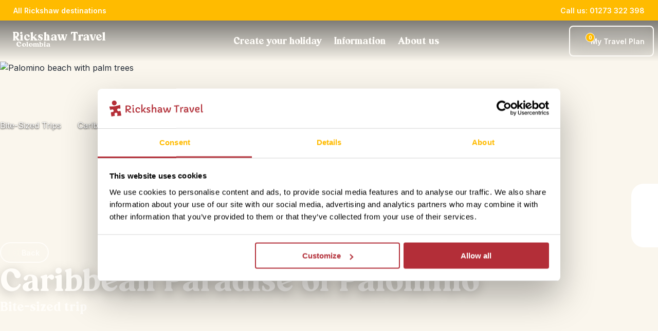

--- FILE ---
content_type: text/html; charset=utf-8
request_url: https://www.rickshawtravel.co.uk/colombia/trip/caribbean-paradise-of-palomino/
body_size: 131160
content:
<!DOCTYPE html><html lang="en-gb" class="__variable_04b02f __variable_455e29" style="--color-primary:#ffbb00;--color-primary-dark:#cc9600;--color-primary-300:rgba(255,187,0,0.7);--color-primary-800:rgba(255,187,0,0.2);--color-primary-light-1:#f8bb14;--color-primary-light-2:#eac367;--color-primary-light-3:#e89a2b;--color-heading:#ffbb00;--color-accent:#b32e37;--color-error:#7f0f0f;--color-warning:#ffeb3b;--color-success:#4caf50;--color-info:#2196f3;--color-bg-light:var(--color-bg-riksja-light);--color-bg-dark:var(--color-bg-riksja-dark)"><head><meta charSet="utf-8"/><meta name="viewport" content="width=device-width, initial-scale=1"/><link rel="stylesheet" href="/_next/static/css/4e3e0fc346ff986f.css" data-precedence="next"/><link rel="stylesheet" href="/_next/static/css/b67a42b91b9dbf0f.css" data-precedence="next"/><link rel="stylesheet" href="/_next/static/css/7023767f94686420.css" data-precedence="next"/><link rel="stylesheet" href="/_next/static/css/aa272622a4a0415e.css" data-precedence="next"/><link rel="stylesheet" href="/_next/static/css/b30784232993aeb8.css" data-precedence="next"/><link rel="stylesheet" href="/_next/static/css/32c6b13b2008baa0.css" data-precedence="next"/><link rel="stylesheet" href="/_next/static/css/46ea7269b59aaeaa.css" data-precedence="next"/><link rel="stylesheet" href="/_next/static/css/12482ab419f3cf36.css" data-precedence="next"/><link rel="stylesheet" href="/_next/static/css/86a6855d00ff9583.css" data-precedence="next"/><link rel="stylesheet" href="/_next/static/css/2163540d636e7779.css" as="style" data-precedence="dynamic"/><link rel="stylesheet" href="/_next/static/css/492ffe4ca7e8bb50.css" as="style" data-precedence="dynamic"/><link rel="stylesheet" href="/_next/static/css/abdd10e37d4f46fd.css" as="style" data-precedence="dynamic"/><link rel="stylesheet" href="/_next/static/css/0b4bfc480cf26bde.css" as="style" data-precedence="dynamic"/><link rel="stylesheet" href="/_next/static/css/3de8c69a6fd37f76.css" as="style" data-precedence="dynamic"/><link rel="stylesheet" href="/_next/static/css/fdd6d145705c2aeb.css" as="style" data-precedence="dynamic"/><link rel="preload" as="script" fetchPriority="low" nonce="NGFkOWJhMTQtOTZiNy00ZjI3LWJlZjItMGRiM2UxZGM5ZTcz" href="/_next/static/chunks/webpack-408443b8170305ca.js"/><script src="/_next/static/chunks/fd9d1056-06da1e94d80c77f1.js" async="" nonce="NGFkOWJhMTQtOTZiNy00ZjI3LWJlZjItMGRiM2UxZGM5ZTcz"></script><script src="/_next/static/chunks/2117-ef34989651da6e4a.js" async="" nonce="NGFkOWJhMTQtOTZiNy00ZjI3LWJlZjItMGRiM2UxZGM5ZTcz"></script><script src="/_next/static/chunks/main-app-e37652d67102590b.js" async="" nonce="NGFkOWJhMTQtOTZiNy00ZjI3LWJlZjItMGRiM2UxZGM5ZTcz"></script><script src="/_next/static/chunks/9673-430de8efc86e30a6.js" async="" nonce="NGFkOWJhMTQtOTZiNy00ZjI3LWJlZjItMGRiM2UxZGM5ZTcz"></script><script src="/_next/static/chunks/9603-a65919e1609d28c3.js" async="" nonce="NGFkOWJhMTQtOTZiNy00ZjI3LWJlZjItMGRiM2UxZGM5ZTcz"></script><script src="/_next/static/chunks/3822-557e1fa44a8ff81f.js" async="" nonce="NGFkOWJhMTQtOTZiNy00ZjI3LWJlZjItMGRiM2UxZGM5ZTcz"></script><script src="/_next/static/chunks/1204-b66913d32e8ea78f.js" async="" nonce="NGFkOWJhMTQtOTZiNy00ZjI3LWJlZjItMGRiM2UxZGM5ZTcz"></script><script src="/_next/static/chunks/475-fe1f980c8dc2db5e.js" async="" nonce="NGFkOWJhMTQtOTZiNy00ZjI3LWJlZjItMGRiM2UxZGM5ZTcz"></script><script src="/_next/static/chunks/app/(routes)/%5B...slug%5D/not-found-fbac4c7bcd6e34c7.js" async="" nonce="NGFkOWJhMTQtOTZiNy00ZjI3LWJlZjItMGRiM2UxZGM5ZTcz"></script><script src="/_next/static/chunks/app/(routes)/%5B...slug%5D/page-bc453fe3742e3ab9.js" async="" nonce="NGFkOWJhMTQtOTZiNy00ZjI3LWJlZjItMGRiM2UxZGM5ZTcz"></script><script src="/_next/static/chunks/463-bd851102e767c20a.js" async="" nonce="NGFkOWJhMTQtOTZiNy00ZjI3LWJlZjItMGRiM2UxZGM5ZTcz"></script><script src="/_next/static/chunks/9919-fd6c37817d4f5e96.js" async="" nonce="NGFkOWJhMTQtOTZiNy00ZjI3LWJlZjItMGRiM2UxZGM5ZTcz"></script><script src="/_next/static/chunks/app/(routes)/%5B...slug%5D/layout-8cab56e0fe90430f.js" async="" nonce="NGFkOWJhMTQtOTZiNy00ZjI3LWJlZjItMGRiM2UxZGM5ZTcz"></script><script src="/_next/static/chunks/app/(routes)/%5B...slug%5D/error-9f96f9556476ba0e.js" async="" nonce="NGFkOWJhMTQtOTZiNy00ZjI3LWJlZjItMGRiM2UxZGM5ZTcz"></script><link rel="icon" type="image/x-icon" href="/riksja_favicon.ico"/><link rel="dns-prefetch" href="http://svc-rtu-live-bridge"/><link rel="dns-prefetch" href="https://wp.rickshawtravel.co.uk"/><link rel="preconnect" href="http://svc-rtu-live-bridge"/><link rel="preconnect" href="https://wp.rickshawtravel.co.uk"/><link rel="dns-prefetch" href="https://widget.trustpilot.com/bootstrap/v5/tp.widget.bootstrap.min.js" src="https://widget.trustpilot.com/bootstrap/v5/tp.widget.bootstrap.min.js" type="script" value="https://widget.trustpilot.com/bootstrap/v5/tp.widget.bootstrap.min.js"/><link rel="preload" as="image" media="(max-width: 400px)" href="https://wp.rickshawtravel.co.uk/wp-content/uploads/sites/26/2024/09/Colombia-Palomino-1-1-400x425.jpg" imageSrcSet="https://wp.rickshawtravel.co.uk/wp-content/uploads/sites/26/2024/09/Colombia-Palomino-1-1-400x425.jpg 1x, https://wp.rickshawtravel.co.uk/wp-content/uploads/sites/26/2024/09/Colombia-Palomino-1-1-400x425.jpg 2x, https://wp.rickshawtravel.co.uk/wp-content/uploads/sites/26/2024/09/Colombia-Palomino-1-1-400x425.jpg 3x" imageSizes="100vw" fetchPriority="high"/><link rel="preload" as="image" media="(min-width: 400.1px) and (max-width: 500px)" href="https://wp.rickshawtravel.co.uk/wp-content/uploads/sites/26/2024/09/Colombia-Palomino-1-1-500x500.jpg" imageSrcSet="https://wp.rickshawtravel.co.uk/wp-content/uploads/sites/26/2024/09/Colombia-Palomino-1-1-500x500.jpg 1x, https://wp.rickshawtravel.co.uk/wp-content/uploads/sites/26/2024/09/Colombia-Palomino-1-1-500x500.jpg 2x, https://wp.rickshawtravel.co.uk/wp-content/uploads/sites/26/2024/09/Colombia-Palomino-1-1-500x500.jpg 3x" imageSizes="100vw" fetchPriority="high"/><link rel="preload" as="image" media="(min-width: 500.1px) and (max-width: 640px)" href="https://wp.rickshawtravel.co.uk/wp-content/uploads/sites/26/2024/09/Colombia-Palomino-1-1-640x480.jpg" imageSrcSet="https://wp.rickshawtravel.co.uk/wp-content/uploads/sites/26/2024/09/Colombia-Palomino-1-1-640x480.jpg 640w" imageSizes="100vw" fetchPriority="high"/><link rel="preload" as="image" media="(min-width: 640.1px) and (max-width: 768px)" href="https://wp.rickshawtravel.co.uk/wp-content/uploads/sites/26/2024/09/Colombia-Palomino-1-1-768x576.jpg" imageSrcSet="https://wp.rickshawtravel.co.uk/wp-content/uploads/sites/26/2024/09/Colombia-Palomino-1-1-768x576.jpg 768w" imageSizes="100vw" fetchPriority="high"/><link rel="preload" as="image" media="(min-width: 768.1px)" href="https://wp.rickshawtravel.co.uk/wp-content/uploads/sites/26/2024/09/Colombia-Palomino-1-1.jpg" imageSrcSet="https://wp.rickshawtravel.co.uk/wp-content/uploads/sites/26/2024/09/Colombia-Palomino-1-1.jpg 800w" imageSizes="100vw" fetchPriority="high"/><title>Caribbean Paradise of Palomino Trip - Colombia Holidays</title><meta name="description" content="Spend a few days in the laid-back beach village of Palomino, sandwiched between the Caribbean and the mountains of Sierra Nevada."/><meta name="robots" content="index, follow, max-video-preview:max-video-preview:-1, max-image-preview:max-image-preview:large, max-snippet:max-snippet:-1"/><link rel="canonical" href="https://www.rickshawtravel.co.uk/colombia/trip/caribbean-paradise-of-palomino/"/><meta property="og:title" content="Caribbean Paradise of Palomino"/><meta property="og:description" content="Spend a few days in the laid-back beach village of Palomino, sandwiched between the Caribbean and the mountains of Sierra Nevada."/><meta property="og:url" content="https://www.rickshawtravel.co.uk/colombia/trip/caribbean-paradise-of-palomino/"/><meta property="og:site_name" content="Colombia"/><meta property="og:locale" content="en_GB"/><meta property="og:image:width" content="800"/><meta property="og:image:height" content="600"/><meta property="og:image" content="https://wp.rickshawtravel.co.uk/wp-content/uploads/sites/26/2024/09/Colombia-Palomino-1-1.jpg"/><meta property="og:image:type" content="image/jpeg"/><meta property="og:type" content="article"/><meta property="article:modified_time" content="2024-11-04T09:06:22+00:00"/><meta name="twitter:card" content="summary_large_image"/><meta name="twitter:title" content="Caribbean Paradise of Palomino"/><meta name="twitter:description" content="Spend a few days in the laid-back beach village of Palomino, sandwiched between the Caribbean and the mountains of Sierra Nevada."/><meta name="twitter:image:width" content="800"/><meta name="twitter:image:height" content="600"/><meta name="twitter:image" content="https://wp.rickshawtravel.co.uk/wp-content/uploads/sites/26/2024/09/Colombia-Palomino-1-1.jpg"/><meta name="twitter:image:type" content="image/jpeg"/><meta name="next-size-adjust"/><link rel="dns-prefetch"/><link rel="preconnect"/><script type="application/ld+json">{"@context":"https://schema.org","@graph":[{"@type":"WebPage","@id":"https://www.rickshawtravel.co.uk/colombia/trip/caribbean-paradise-of-palomino/","url":"https://www.rickshawtravel.co.uk/colombia/trip/caribbean-paradise-of-palomino/","name":"Caribbean Paradise of Palomino Trip - Colombia Holidays","isPartOf":{"@id":"https://wp.rickshawtravel.co.uk/colombia/#website"},"primaryImageOfPage":{"@id":"https://www.rickshawtravel.co.uk/colombia/trip/caribbean-paradise-of-palomino/#primaryimage"},"image":{"@id":"https://www.rickshawtravel.co.uk/colombia/trip/caribbean-paradise-of-palomino/#primaryimage"},"thumbnailUrl":"https://wp.rickshawtravel.co.uk/wp-content/uploads/sites/26/2024/09/Colombia-Palomino-1-1.jpg","datePublished":"2022-12-14T15:03:04+00:00","dateModified":"2024-11-04T09:06:22+00:00","description":"Spend a few days in the laid-back beach village of Palomino, sandwiched between the Caribbean and the mountains of Sierra Nevada.","breadcrumb":{"@id":"https://www.rickshawtravel.co.uk/colombia/trip/caribbean-paradise-of-palomino/#breadcrumb"},"inLanguage":"en-GB","potentialAction":[{"@type":"ReadAction","target":["https://www.rickshawtravel.co.uk/colombia/trip/caribbean-paradise-of-palomino/"]}]},{"@type":"ImageObject","inLanguage":"en-GB","@id":"https://www.rickshawtravel.co.uk/colombia/trip/caribbean-paradise-of-palomino/#primaryimage","url":"https://wp.rickshawtravel.co.uk/wp-content/uploads/sites/26/2024/09/Colombia-Palomino-1-1.jpg","contentUrl":"https://wp.rickshawtravel.co.uk/wp-content/uploads/sites/26/2024/09/Colombia-Palomino-1-1.jpg","width":800,"height":600,"caption":"Colombia-Palomino"},{"@type":"BreadcrumbList","@id":"https://www.rickshawtravel.co.uk/colombia/trip/caribbean-paradise-of-palomino/#breadcrumb","itemListElement":[{"@type":"ListItem","position":1,"name":"Home","item":"https://www.rickshawtravel.co.uk/colombia/"},{"@type":"ListItem","position":2,"name":"Caribbean Paradise of Palomino","item":"https://www.rickshawtravel.co.uk/colombia/trip/caribbean-paradise-of-palomino/"}]},{"@type":"WebSite","@id":"https://wp.rickshawtravel.co.uk/colombia/#website","url":"https://wp.rickshawtravel.co.uk/colombia/","name":"Colombia","description":"Rickshaw Travel Colombia holiday","potentialAction":[{"@type":"SearchAction","target":{"@type":"EntryPoint","urlTemplate":"https://wp.rickshawtravel.co.uk/colombia/?s={search_term_string}"},"query-input":{"@type":"PropertyValueSpecification","valueRequired":true,"valueName":"search_term_string"}}],"inLanguage":"en-GB"},{"@type":"Product","name":"Caribbean Paradise of Palomino","description":"Spend a few days in the laid-back beach village of Palomino, sandwiched between the Caribbean and the mountains of Sierra Nevada.","image":"https://wp.rickshawtravel.co.uk/wp-content/uploads/sites/26/2024/09/Colombia-Palomino-1-1.jpg","url":"https://www.rickshawtravel.co.uk/colombia/trip/caribbean-paradise-of-palomino/","brand":"Rickshaw Travel","offers":{"@type":"Offer","priceCurrency":"EUR","price":"224","availability":"http://schema.org/InStock","url":"https://www.rickshawtravel.co.uk/colombia/trip/caribbean-paradise-of-palomino/"}},{"@type":"TravelAgency","name":"Rickshaw Travel","url":"https://www.rickshawtravel.co.uk/colombia/","telephone":"01273 322 398","email":"colombia@rickshawtravel.co.uk","sameAs":["https://www.facebook.com/rickshawtravel","https://twitter.com/Rickshaw_Travel","https://www.instagram.com/rickshaw_travel/","https://www.youtube.com/channel/UCCwAbJ9uojaOH-28f-F8XFQ","https://www.pinterest.com/rickshawtravel/"]}]}</script><script nonce="NGFkOWJhMTQtOTZiNy00ZjI3LWJlZjItMGRiM2UxZGM5ZTcz">(self.__next_s=self.__next_s||[]).push([0,{"nonce":"NGFkOWJhMTQtOTZiNy00ZjI3LWJlZjItMGRiM2UxZGM5ZTcz","data-nonce":"NGFkOWJhMTQtOTZiNy00ZjI3LWJlZjItMGRiM2UxZGM5ZTcz","children":"\n    (function(w,d,s,l,i){w[l]=w[l]||[];w[l].push({'gtm.start':\nnew Date().getTime(),event:'gtm.js'});var f=d.getElementsByTagName(s)[0],\nj=d.createElement(s),dl=l!='dataLayer'?'&l='+l:'';j.async=true;j.src=\n'https://www.googletagmanager.com/gtm.js?id='+i+dl;var n=d.querySelector('[nonce]');\nj.setAttribute('nonce','NGFkOWJhMTQtOTZiNy00ZjI3LWJlZjItMGRiM2UxZGM5ZTcz'||n.getAttribute('nonce'));f.parentNode.insertBefore(j,f);\n})(window,document,'script','dataLayer','GTM-KX3R3R');\n    ","id":"google-tag-manager"}])</script><script src="/_next/static/chunks/polyfills-42372ed130431b0a.js" noModule="" nonce="NGFkOWJhMTQtOTZiNy00ZjI3LWJlZjItMGRiM2UxZGM5ZTcz"></script></head><body><nav class="ra-topbar_ra-topbar___qfo1" aria-label="Top bar"><a href="#main" class="skip-link_skip-link__jn2Xr"><p class="ra-typography_ra-typography__RS6Lj ra-typography_ra-typography--size-m__0xFHu ra-typography_ra-typography--weight-regular__dte2L ra-typography_ra-typography--heading__NjLde ra-typography_ra-typography--align__jkUqV" style="color:var(--color-body-dark);text-align:left">Go to content</p></a><div class="ra-container_ra-container__xgjzL" style="--max-container-width:undefinedpx"><div class="ra-topbar_ra-topbar__content__8IYht"><div class="ra-topbar-destinations_ra-topbar-destinations__XUhiN"><div style="position:relative;display:flex;align-items:center;min-width:24px;min-height:24px"></div><a target="" title="All Rickshaw destinations" tabindex="-1" class="ra-button_ra-button__link__B91l_" href="/destinations/"><button type="button" aria-expanded="false" class="ra-button_ra-button__oXK08 ra-button_ra-button--text-light__Etsvn ra-button_ra-button--small__QkJDJ"> <!-- -->All Rickshaw destinations<div style="position:relative;display:flex;align-items:center;min-width:24px;min-height:24px"></div></button></a><!--$--><div data-name="dropdown-menu" class="ra-navbar-dropdown_nav-dropdown__sj6LO"><div class="ra-navbar-dropdown_nav-dropdown__backdrop__K1V_M ra-navbar-dropdown_nav-dropdown__backdrop--flush__VClFK"><nav class="ra-navbar-dropdown_nav-dropdown__content__YhZP9" style="min-width:700px"><ul><li data-name="ra-navbar-dropdown-section" id="dropdownsection-Destinations-0" class="ra-navbar-dropdown-section_ra-navbar-dropdown-section__vyhl_ ra-navbar-dropdown-section_ra-navbar-dropdown-section--active__n7EY_" tabindex="0" aria-expanded="true" role="button"><div class="ra-navbar-dropdown-section_ra-navbar-dropdown-section__heading__FeYtA"><span class="ra-typography_ra-typography__RS6Lj ra-typography_ra-typography--size-m__0xFHu ra-typography_ra-typography--weight-regular__dte2L ra-typography_ra-typography--heading__NjLde ra-typography_ra-typography--align__jkUqV" style="color:var(--color-body-dark);text-align:left">Africa</span><div style="position:relative;display:flex;align-items:center;min-width:175px;min-height:0"></div></div><div style="position:relative;display:flex;align-items:center;min-width:24px;min-height:24px"></div></li><li data-name="ra-navbar-dropdown-section" id="dropdownsection-Destinations-1" class="ra-navbar-dropdown-section_ra-navbar-dropdown-section__vyhl_" tabindex="0" aria-expanded="false" role="button"><div class="ra-navbar-dropdown-section_ra-navbar-dropdown-section__heading__FeYtA"><span class="ra-typography_ra-typography__RS6Lj ra-typography_ra-typography--size-m__0xFHu ra-typography_ra-typography--weight-regular__dte2L ra-typography_ra-typography--heading__NjLde ra-typography_ra-typography--align__jkUqV" style="color:var(--color-body-dark);text-align:left">Asia</span></div><div style="position:relative;display:flex;align-items:center;min-width:24px;min-height:24px"></div></li><li data-name="ra-navbar-dropdown-section" id="dropdownsection-Destinations-2" class="ra-navbar-dropdown-section_ra-navbar-dropdown-section__vyhl_" tabindex="0" aria-expanded="false" role="button"><div class="ra-navbar-dropdown-section_ra-navbar-dropdown-section__heading__FeYtA"><span class="ra-typography_ra-typography__RS6Lj ra-typography_ra-typography--size-m__0xFHu ra-typography_ra-typography--weight-regular__dte2L ra-typography_ra-typography--heading__NjLde ra-typography_ra-typography--align__jkUqV" style="color:var(--color-body-dark);text-align:left">Central America</span></div><div style="position:relative;display:flex;align-items:center;min-width:24px;min-height:24px"></div></li><li data-name="ra-navbar-dropdown-section" id="dropdownsection-Destinations-3" class="ra-navbar-dropdown-section_ra-navbar-dropdown-section__vyhl_" tabindex="0" aria-expanded="false" role="button"><div class="ra-navbar-dropdown-section_ra-navbar-dropdown-section__heading__FeYtA"><span class="ra-typography_ra-typography__RS6Lj ra-typography_ra-typography--size-m__0xFHu ra-typography_ra-typography--weight-regular__dte2L ra-typography_ra-typography--heading__NjLde ra-typography_ra-typography--align__jkUqV" style="color:var(--color-body-dark);text-align:left">Europe</span></div><div style="position:relative;display:flex;align-items:center;min-width:24px;min-height:24px"></div></li><li data-name="ra-navbar-dropdown-section" id="dropdownsection-Destinations-4" class="ra-navbar-dropdown-section_ra-navbar-dropdown-section__vyhl_" tabindex="0" aria-expanded="false" role="button"><div class="ra-navbar-dropdown-section_ra-navbar-dropdown-section__heading__FeYtA"><span class="ra-typography_ra-typography__RS6Lj ra-typography_ra-typography--size-m__0xFHu ra-typography_ra-typography--weight-regular__dte2L ra-typography_ra-typography--heading__NjLde ra-typography_ra-typography--align__jkUqV" style="color:var(--color-body-dark);text-align:left">North America</span></div><div style="position:relative;display:flex;align-items:center;min-width:24px;min-height:24px"></div></li><li data-name="ra-navbar-dropdown-section" id="dropdownsection-Destinations-5" class="ra-navbar-dropdown-section_ra-navbar-dropdown-section__vyhl_" tabindex="0" aria-expanded="false" role="button"><div class="ra-navbar-dropdown-section_ra-navbar-dropdown-section__heading__FeYtA"><span class="ra-typography_ra-typography__RS6Lj ra-typography_ra-typography--size-m__0xFHu ra-typography_ra-typography--weight-regular__dte2L ra-typography_ra-typography--heading__NjLde ra-typography_ra-typography--align__jkUqV" style="color:var(--color-body-dark);text-align:left">South America</span></div><div style="position:relative;display:flex;align-items:center;min-width:24px;min-height:24px"></div></li><li data-name="ra-navbar-dropdown-section" id="dropdownsection-Destinations-6" class="ra-navbar-dropdown-section_ra-navbar-dropdown-section__vyhl_" tabindex="0" aria-expanded="false" role="button"><div class="ra-navbar-dropdown-section_ra-navbar-dropdown-section__heading__FeYtA"><span class="ra-typography_ra-typography__RS6Lj ra-typography_ra-typography--size-m__0xFHu ra-typography_ra-typography--weight-regular__dte2L ra-typography_ra-typography--heading__NjLde ra-typography_ra-typography--align__jkUqV" style="color:var(--color-body-dark);text-align:left">Rickshaw Family</span></div><div style="position:relative;display:flex;align-items:center;min-width:24px;min-height:24px"></div></li></ul><div id="dropdown-child-section-Africa" class="ra-navbar-dropdown_nav-dropdown__content__child-section__M3XlH"><a title="Africa" targe="_blank" href="/africa/"><span class="ra-typography_ra-typography__RS6Lj ra-typography_ra-typography--size-m__0xFHu ra-typography_ra-typography--weight-regular__dte2L ra-typography_ra-typography--heading__NjLde ra-typography_ra-typography--align__jkUqV" style="color:var(--color-body-primary);text-align:left">Africa</span></a><ul class="ra-navbar-dropdown_nav-dropdown__content__list__nhH74"><li class="ra-navbar-dropdown_nav-dropdown__content__list__item__BS4Ov"><a title="Botswana" id="child-link-Africa0" href="/namibia/trips/botswana/"><span class="ra-typography_ra-typography__RS6Lj ra-typography_ra-typography--size-s__XIPap ra-typography_ra-typography--weight-regular__dte2L ra-typography_ra-typography--align__jkUqV" style="color:var(--color-body-dark);text-align:left">Botswana</span><div style="position:relative;display:flex;align-items:center;min-width:24px;min-height:24px"></div></a></li><li class="ra-navbar-dropdown_nav-dropdown__content__list__item__BS4Ov"><a title="Kenya" id="child-link-Africa1" href="/tanzania/trips/kenya/"><span class="ra-typography_ra-typography__RS6Lj ra-typography_ra-typography--size-s__XIPap ra-typography_ra-typography--weight-regular__dte2L ra-typography_ra-typography--align__jkUqV" style="color:var(--color-body-dark);text-align:left">Kenya</span><div style="position:relative;display:flex;align-items:center;min-width:24px;min-height:24px"></div></a></li><li class="ra-navbar-dropdown_nav-dropdown__content__list__item__BS4Ov"><a title="Morocco" target="_blank" id="child-link-Africa2" href="/morocco/"><span class="ra-typography_ra-typography__RS6Lj ra-typography_ra-typography--size-s__XIPap ra-typography_ra-typography--weight-regular__dte2L ra-typography_ra-typography--align__jkUqV" style="color:var(--color-body-dark);text-align:left">Morocco</span><div style="position:relative;display:flex;align-items:center;min-width:24px;min-height:24px"></div></a></li><li class="ra-navbar-dropdown_nav-dropdown__content__list__item__BS4Ov"><a title="Namibia" target="_blank" id="child-link-Africa3" href="/namibia/"><span class="ra-typography_ra-typography__RS6Lj ra-typography_ra-typography--size-s__XIPap ra-typography_ra-typography--weight-regular__dte2L ra-typography_ra-typography--align__jkUqV" style="color:var(--color-body-dark);text-align:left">Namibia</span><div style="position:relative;display:flex;align-items:center;min-width:24px;min-height:24px"></div></a></li><li class="ra-navbar-dropdown_nav-dropdown__content__list__item__BS4Ov"><a title="South Africa" target="_blank" id="child-link-Africa4" href="/south-africa/"><span class="ra-typography_ra-typography__RS6Lj ra-typography_ra-typography--size-s__XIPap ra-typography_ra-typography--weight-regular__dte2L ra-typography_ra-typography--align__jkUqV" style="color:var(--color-body-dark);text-align:left">South Africa</span><div style="position:relative;display:flex;align-items:center;min-width:24px;min-height:24px"></div></a></li><li class="ra-navbar-dropdown_nav-dropdown__content__list__item__BS4Ov"><a title="Tanzania" id="child-link-Africa5" href="/tanzania/"><span class="ra-typography_ra-typography__RS6Lj ra-typography_ra-typography--size-s__XIPap ra-typography_ra-typography--weight-regular__dte2L ra-typography_ra-typography--align__jkUqV" style="color:var(--color-body-dark);text-align:left">Tanzania</span><div style="position:relative;display:flex;align-items:center;min-width:24px;min-height:24px"></div></a></li><li class="ra-navbar-dropdown_nav-dropdown__content__list__item__BS4Ov"><a title="Zanzibar" id="child-link-Africa6" href="/tanzania/trips/zanzibar/"><span class="ra-typography_ra-typography__RS6Lj ra-typography_ra-typography--size-s__XIPap ra-typography_ra-typography--weight-regular__dte2L ra-typography_ra-typography--align__jkUqV" style="color:var(--color-body-dark);text-align:left">Zanzibar</span><div style="position:relative;display:flex;align-items:center;min-width:24px;min-height:24px"></div></a></li></ul></div></nav></div></div><!--/$--></div><div class="ra-trustpilot-topbar_ra-trustpilot-topbar__ESlV7"><!-- TrustBox widget - Micro Star -->
<div class="trustpilot-widget" data-locale="en-GB" data-template-id="5419b732fbfb950b10de65e5" data-businessunit-id="4ff5d57c0000640005179af6" data-style-height="24px" data-style-width="100%" data-theme="dark">
  <a href="https://uk.trustpilot.com/review/www.rickshawtravel.co.uk" target="_blank" rel="noopener">Trustpilot</a>
</div>
<!-- End TrustBox widget --></div><div class="ra-topbar-contact_ra-topbar-contact__8P9NI"><div class="ra-topbar-contact_ra-topbar-contact--desktop__aGQ_3"><button type="button" aria-controls="contact-dialog" aria-haspopup="menu" aria-expanded="false" class="ra-button_ra-button__oXK08 ra-button_ra-button--text-light__Etsvn ra-button_ra-button--small__QkJDJ"> <!-- -->Call us: 01273 322 398<div style="position:relative;display:flex;align-items:center;min-width:24px;min-height:24px"></div></button></div><div class="ra-topbar-contact_ra-topbar-contact--mobile__rfrbj"><a title="Call us: 01273 322 398" tabindex="-1" class="ra-button_ra-button__link__B91l_" href="tel:01273 322 398"><button type="button" aria-controls="contact-dialog" aria-haspopup="menu" aria-expanded="false" class="ra-button_ra-button__oXK08 ra-button_ra-button--icon___UO6a" aria-label="Call us: 01273 322 398"> <div style="position:relative;display:flex;align-items:center;min-width:24px;min-height:24px"></div></button></a></div><dialog id="contact-dialog" title="CONTACT_INFORMATION_POPUP_TITLE" tabindex="-1"><div><div data-component="paper" class="ra-paper_ra-paper__CjxEU ra-paper_ra-paper--elevation-heavy__bH9hb" style="--ra-paper-color:var(--color-white);--ra-paper-spacing:var(--ra-spacing-4);--ra-paper-spacing-mobile:var(--ra-spacing-2);z-index:5"><div class="ra-topbar-contact_ra-topbar-contact__dialog__original__3NW_A"><div class="ra-rich-text_ra-rich-text__UkU35 ra-rich-text_ra-rich-text--heading-primary__1qHZL ra-rich-text_ra-rich-text--strong-primary__xVeoC"><h5>Contact:</h5>
<p>Call us on 01273 322 398<br />
<a href="mailto:colombia@rickshawtravel.co.uk">Email us</a> at colombia@rickshawtravel.co.uk</p>
<hr />
<p><strong><u>Opening Hours:</u></strong></p>
<p><strong>Monday &#8211; Friday:</strong> 9am – 5pm</p>
<p><strong>Saturday: </strong>9am – 3pm</p>
<p><strong>Sunday:</strong> Closed</p>
</div></div></div></div></dialog></div></div></div></nav><header class="ra-navbar_ra-navbar___oZQK" aria-label="Primary"><div class="ra-navbar-interaction_navbar-interaction__pwyPM"></div><div style="height:100%;--navbar-color-primary:var(--color-white);--navbar-color-text:var(--color-white)"><div class="ra-navbar_ra-navbar__desktop__MoXiC"><div class="ra-container_ra-container__xgjzL" style="--max-container-width:undefinedpx"><div class="ra-navbar_ra-navbar__wrapper___UqUb"><a aria-label="NAV_LOGO_TO_HOMEPAGE" class="ra-navbar-logo_logo__DQj9D" href="/colombia/"><div class="ra-navbar-logo_logo__titles__QK5JS"><div class="ra-navbar-logo_logo__default-wrapper__GNSN_"><div style="position:relative;display:flex;align-items:center;min-width:24px;min-height:24px"></div><span class="ra-typography_ra-typography__RS6Lj ra-typography_ra-typography--custom-size__49Mkc ra-typography_ra-typography--weight-regular__dte2L ra-typography_ra-typography--heading__NjLde ra-typography_ra-typography--align__jkUqV" style="color:var(--color-body-light);text-align:left;--ra-typography-custom-size:1.375rem">Rickshaw Travel</span></div><span class="ra-typography_ra-typography__RS6Lj ra-typography_ra-typography--size-s__XIPap ra-typography_ra-typography--weight-regular__dte2L ra-typography_ra-typography--heading__NjLde ra-typography_ra-typography--align__jkUqV ra-navbar-logo_logo__titles__default-subtitle___9E3L" style="color:var(--color-body-light);text-align:left">Colombia</span></div></a><nav class="ra-navbar_ra-navbar__menus__CKAUg" aria-label="Primary"><div class="ra-navbar-menu_ra-navbar__menu-item__pTSa2" tabindex="0" title="Create your holiday"><a title="Create your holiday" class="ra-navbar-menu_ra-navbar__menu-title__799AN" tabindex="-1" href="/colombia/trips/"><span class="ra-typography_ra-typography__RS6Lj ra-typography_ra-typography--size-l__ulMT3 ra-typography_ra-typography--weight-regular__dte2L ra-typography_ra-typography--heading__NjLde ra-typography_ra-typography--align__jkUqV" style="color:var(--color-body-light);text-align:left">Create your holiday<div style="position:relative;display:flex;align-items:center;min-width:24px;min-height:24px"></div></span></a><div style="position:absolute;left:0;top:0" class="ra-navbar-menu_ra-navbar__menu-item__popper__5_UZ0"><!--$--><div data-name="dropdown-menu" class="ra-navbar-dropdown_nav-dropdown__sj6LO"><div class="ra-navbar-dropdown_nav-dropdown__backdrop__K1V_M"><nav class="ra-navbar-dropdown_nav-dropdown__content__YhZP9" style="min-width:350px"><ul><li data-name="ra-navbar-dropdown-section" id="dropdownsection-Create your holiday-0" class="ra-navbar-dropdown-section_ra-navbar-dropdown-section__vyhl_ ra-navbar-dropdown-section_ra-navbar-dropdown-section--active__n7EY_" tabindex="0" aria-expanded="true" role="button"><div class="ra-navbar-dropdown-section_ra-navbar-dropdown-section__heading__FeYtA"><span class="ra-typography_ra-typography__RS6Lj ra-typography_ra-typography--size-m__0xFHu ra-typography_ra-typography--weight-regular__dte2L ra-typography_ra-typography--heading__NjLde ra-typography_ra-typography--align__jkUqV" style="color:var(--color-body-dark);text-align:left">Build your journey</span><div style="position:relative;display:flex;align-items:center;min-width:175px;min-height:0"></div></div><div style="position:relative;display:flex;align-items:center;min-width:24px;min-height:24px"></div></li><li data-name="ra-navbar-dropdown-section" id="dropdownsection-Create your holiday-1" class="ra-navbar-dropdown-section_ra-navbar-dropdown-section__vyhl_" tabindex="0" aria-expanded="false" role="button"><div class="ra-navbar-dropdown-section_ra-navbar-dropdown-section__heading__FeYtA"><span class="ra-typography_ra-typography__RS6Lj ra-typography_ra-typography--size-m__0xFHu ra-typography_ra-typography--weight-regular__dte2L ra-typography_ra-typography--heading__NjLde ra-typography_ra-typography--align__jkUqV" style="color:var(--color-body-dark);text-align:left">Ready-made itineraries</span></div><div style="position:relative;display:flex;align-items:center;min-width:24px;min-height:24px"></div></li><li data-name="ra-navbar-dropdown-section" id="dropdownsection-Create your holiday-2" class="ra-navbar-dropdown-section_ra-navbar-dropdown-section__vyhl_" tabindex="0" aria-expanded="false" role="button"><div class="ra-navbar-dropdown-section_ra-navbar-dropdown-section__heading__FeYtA"><span class="ra-typography_ra-typography__RS6Lj ra-typography_ra-typography--size-m__0xFHu ra-typography_ra-typography--weight-regular__dte2L ra-typography_ra-typography--heading__NjLde ra-typography_ra-typography--align__jkUqV" style="color:var(--color-body-dark);text-align:left">Most popular itineraries</span></div><div style="position:relative;display:flex;align-items:center;min-width:24px;min-height:24px"></div></li></ul><div id="dropdown-child-section-Build your journey" class="ra-navbar-dropdown_nav-dropdown__content__child-section__M3XlH"><span class="ra-typography_ra-typography__RS6Lj ra-typography_ra-typography--size-m__0xFHu ra-typography_ra-typography--weight-regular__dte2L ra-typography_ra-typography--heading__NjLde ra-typography_ra-typography--align__jkUqV" style="color:var(--color-body-primary);text-align:left">Build your journey</span><ul class="ra-navbar-dropdown_nav-dropdown__content__list__nhH74 ra-navbar-dropdown_nav-dropdown__content__list--short__1ZTdg"><li class="ra-navbar-dropdown_nav-dropdown__content__list__item__BS4Ov"><a title="Colombia bite-sized trips" id="child-link-Build your journey0" href="/colombia/trips/"><span class="ra-typography_ra-typography__RS6Lj ra-typography_ra-typography--size-s__XIPap ra-typography_ra-typography--weight-regular__dte2L ra-typography_ra-typography--align__jkUqV" style="color:var(--color-body-dark);text-align:left">Colombia bite-sized trips</span><div style="position:relative;display:flex;align-items:center;min-width:24px;min-height:24px"></div></a></li></ul></div></nav></div></div><!--/$--></div></div><div class="ra-navbar-menu_ra-navbar__menu-item__pTSa2" tabindex="0" title="Information"><a title="Information" class="ra-navbar-menu_ra-navbar__menu-title__799AN" tabindex="-1" href="/colombia/information/"><span class="ra-typography_ra-typography__RS6Lj ra-typography_ra-typography--size-l__ulMT3 ra-typography_ra-typography--weight-regular__dte2L ra-typography_ra-typography--heading__NjLde ra-typography_ra-typography--align__jkUqV" style="color:var(--color-body-light);text-align:left">Information<div style="position:relative;display:flex;align-items:center;min-width:24px;min-height:24px"></div></span></a><div style="position:absolute;left:0;top:0" class="ra-navbar-menu_ra-navbar__menu-item__popper__5_UZ0"><!--$--><div data-name="dropdown-menu" class="ra-navbar-dropdown_nav-dropdown__sj6LO"><div class="ra-navbar-dropdown_nav-dropdown__backdrop__K1V_M"><nav class="ra-navbar-dropdown_nav-dropdown__content__YhZP9" style="min-width:350px"><ul><li data-name="ra-navbar-dropdown-section" id="dropdownsection-Information-0" class="ra-navbar-dropdown-section_ra-navbar-dropdown-section__vyhl_ ra-navbar-dropdown-section_ra-navbar-dropdown-section--active__n7EY_" tabindex="0" aria-expanded="true" role="button"><div class="ra-navbar-dropdown-section_ra-navbar-dropdown-section__heading__FeYtA"><span class="ra-typography_ra-typography__RS6Lj ra-typography_ra-typography--size-m__0xFHu ra-typography_ra-typography--weight-regular__dte2L ra-typography_ra-typography--heading__NjLde ra-typography_ra-typography--align__jkUqV" style="color:var(--color-body-dark);text-align:left">Colombia Travel Advice</span><div style="position:relative;display:flex;align-items:center;min-width:175px;min-height:0"></div></div><div style="position:relative;display:flex;align-items:center;min-width:24px;min-height:24px"></div></li><li data-name="ra-navbar-dropdown-section" id="dropdownsection-Information-1" class="ra-navbar-dropdown-section_ra-navbar-dropdown-section__vyhl_" tabindex="0" aria-expanded="false" role="button"><div class="ra-navbar-dropdown-section_ra-navbar-dropdown-section__heading__FeYtA"><span class="ra-typography_ra-typography__RS6Lj ra-typography_ra-typography--size-m__0xFHu ra-typography_ra-typography--weight-regular__dte2L ra-typography_ra-typography--heading__NjLde ra-typography_ra-typography--align__jkUqV" style="color:var(--color-body-dark);text-align:left">Inspiration</span></div><div style="position:relative;display:flex;align-items:center;min-width:24px;min-height:24px"></div></li></ul><div id="dropdown-child-section-Colombia Travel Advice" class="ra-navbar-dropdown_nav-dropdown__content__child-section__M3XlH"><span class="ra-typography_ra-typography__RS6Lj ra-typography_ra-typography--size-m__0xFHu ra-typography_ra-typography--weight-regular__dte2L ra-typography_ra-typography--heading__NjLde ra-typography_ra-typography--align__jkUqV" style="color:var(--color-body-primary);text-align:left">Colombia Travel Advice</span><ul class="ra-navbar-dropdown_nav-dropdown__content__list__nhH74"><li class="ra-navbar-dropdown_nav-dropdown__content__list__item__BS4Ov"><a title="When to go" id="child-link-Colombia Travel Advice0" href="/colombia/information/when-to-go/"><span class="ra-typography_ra-typography__RS6Lj ra-typography_ra-typography--size-s__XIPap ra-typography_ra-typography--weight-regular__dte2L ra-typography_ra-typography--align__jkUqV" style="color:var(--color-body-dark);text-align:left">When to go</span><div style="position:relative;display:flex;align-items:center;min-width:24px;min-height:24px"></div></a></li><li class="ra-navbar-dropdown_nav-dropdown__content__list__item__BS4Ov"><a title="Visas, passports &amp; money" id="child-link-Colombia Travel Advice1" href="/colombia/information/visa-and-money/"><span class="ra-typography_ra-typography__RS6Lj ra-typography_ra-typography--size-s__XIPap ra-typography_ra-typography--weight-regular__dte2L ra-typography_ra-typography--align__jkUqV" style="color:var(--color-body-dark);text-align:left">Visas, passports &amp; money</span><div style="position:relative;display:flex;align-items:center;min-width:24px;min-height:24px"></div></a></li><li class="ra-navbar-dropdown_nav-dropdown__content__list__item__BS4Ov"><a title="Getting around Colombia" id="child-link-Colombia Travel Advice2" href="/colombia/information/getting-around/"><span class="ra-typography_ra-typography__RS6Lj ra-typography_ra-typography--size-s__XIPap ra-typography_ra-typography--weight-regular__dte2L ra-typography_ra-typography--align__jkUqV" style="color:var(--color-body-dark);text-align:left">Getting around Colombia</span><div style="position:relative;display:flex;align-items:center;min-width:24px;min-height:24px"></div></a></li><li class="ra-navbar-dropdown_nav-dropdown__content__list__item__BS4Ov"><a title="Accommodation" id="child-link-Colombia Travel Advice3" href="/colombia/information/accommodation/"><span class="ra-typography_ra-typography__RS6Lj ra-typography_ra-typography--size-s__XIPap ra-typography_ra-typography--weight-regular__dte2L ra-typography_ra-typography--align__jkUqV" style="color:var(--color-body-dark);text-align:left">Accommodation</span><div style="position:relative;display:flex;align-items:center;min-width:24px;min-height:24px"></div></a></li><li class="ra-navbar-dropdown_nav-dropdown__content__list__item__BS4Ov"><a title="Book flights with us" target="_blank" id="child-link-Colombia Travel Advice4" href="/flights/"><span class="ra-typography_ra-typography__RS6Lj ra-typography_ra-typography--size-s__XIPap ra-typography_ra-typography--weight-regular__dte2L ra-typography_ra-typography--align__jkUqV" style="color:var(--color-body-dark);text-align:left">Book flights with us</span><div style="position:relative;display:flex;align-items:center;min-width:24px;min-height:24px"></div></a></li><li class="ra-navbar-dropdown_nav-dropdown__content__list__item__BS4Ov"><a title="FAQs" id="child-link-Colombia Travel Advice5" href="/colombia/information/faq-colombia/"><span class="ra-typography_ra-typography__RS6Lj ra-typography_ra-typography--size-s__XIPap ra-typography_ra-typography--weight-regular__dte2L ra-typography_ra-typography--align__jkUqV" style="color:var(--color-body-dark);text-align:left">FAQs</span><div style="position:relative;display:flex;align-items:center;min-width:24px;min-height:24px"></div></a></li></ul></div></nav></div></div><!--/$--></div></div><div class="ra-navbar-menu_ra-navbar__menu-item__pTSa2" tabindex="0" title="About us"><a title="About us" class="ra-navbar-menu_ra-navbar__menu-title__799AN" tabindex="-1" href="/colombia/about-us/"><span class="ra-typography_ra-typography__RS6Lj ra-typography_ra-typography--size-l__ulMT3 ra-typography_ra-typography--weight-regular__dte2L ra-typography_ra-typography--heading__NjLde ra-typography_ra-typography--align__jkUqV" style="color:var(--color-body-light);text-align:left">About us<div style="position:relative;display:flex;align-items:center;min-width:24px;min-height:24px"></div></span></a><div style="position:absolute;left:0;top:0" class="ra-navbar-menu_ra-navbar__menu-item__popper__5_UZ0"><!--$--><div data-name="dropdown-menu" class="ra-navbar-dropdown_nav-dropdown__sj6LO"><div class="ra-navbar-dropdown_nav-dropdown__backdrop__K1V_M"><nav class="ra-navbar-dropdown_nav-dropdown__content__YhZP9" style="min-width:350px"><ul><li data-name="ra-navbar-dropdown-section" id="dropdownsection-About us-0" class="ra-navbar-dropdown-section_ra-navbar-dropdown-section__vyhl_ ra-navbar-dropdown-section_ra-navbar-dropdown-section--active__n7EY_" tabindex="0" aria-expanded="true" role="button"><div class="ra-navbar-dropdown-section_ra-navbar-dropdown-section__heading__FeYtA"><span class="ra-typography_ra-typography__RS6Lj ra-typography_ra-typography--size-m__0xFHu ra-typography_ra-typography--weight-regular__dte2L ra-typography_ra-typography--heading__NjLde ra-typography_ra-typography--align__jkUqV" style="color:var(--color-body-dark);text-align:left">Rickshaw Travel</span><div style="position:relative;display:flex;align-items:center;min-width:175px;min-height:0"></div></div><div style="position:relative;display:flex;align-items:center;min-width:24px;min-height:24px"></div></li><li data-name="ra-navbar-dropdown-section" id="dropdownsection-About us-1" class="ra-navbar-dropdown-section_ra-navbar-dropdown-section__vyhl_" tabindex="0" aria-expanded="false" role="button"><div class="ra-navbar-dropdown-section_ra-navbar-dropdown-section__heading__FeYtA"><span class="ra-typography_ra-typography__RS6Lj ra-typography_ra-typography--size-m__0xFHu ra-typography_ra-typography--weight-regular__dte2L ra-typography_ra-typography--heading__NjLde ra-typography_ra-typography--align__jkUqV" style="color:var(--color-body-dark);text-align:left">Responsible travel</span></div><div style="position:relative;display:flex;align-items:center;min-width:24px;min-height:24px"></div></li><li data-name="ra-navbar-dropdown-section" id="dropdownsection-About us-2" class="ra-navbar-dropdown-section_ra-navbar-dropdown-section__vyhl_" tabindex="0" aria-expanded="false" role="button"><div class="ra-navbar-dropdown-section_ra-navbar-dropdown-section__heading__FeYtA"><span class="ra-typography_ra-typography__RS6Lj ra-typography_ra-typography--size-m__0xFHu ra-typography_ra-typography--weight-regular__dte2L ra-typography_ra-typography--heading__NjLde ra-typography_ra-typography--align__jkUqV" style="color:var(--color-body-dark);text-align:left">Other</span></div><div style="position:relative;display:flex;align-items:center;min-width:24px;min-height:24px"></div></li><li data-name="ra-navbar-dropdown-section" id="dropdownsection-About us-3" class="ra-navbar-dropdown-section_ra-navbar-dropdown-section__vyhl_" tabindex="0" aria-expanded="false" role="button"><div class="ra-navbar-dropdown-section_ra-navbar-dropdown-section__heading__FeYtA"><span class="ra-typography_ra-typography__RS6Lj ra-typography_ra-typography--size-m__0xFHu ra-typography_ra-typography--weight-regular__dte2L ra-typography_ra-typography--heading__NjLde ra-typography_ra-typography--align__jkUqV" style="color:var(--color-body-dark);text-align:left">Get in touch</span></div><div style="position:relative;display:flex;align-items:center;min-width:24px;min-height:24px"></div></li></ul><div id="dropdown-child-section-Rickshaw Travel" class="ra-navbar-dropdown_nav-dropdown__content__child-section__M3XlH"><span class="ra-typography_ra-typography__RS6Lj ra-typography_ra-typography--size-m__0xFHu ra-typography_ra-typography--weight-regular__dte2L ra-typography_ra-typography--heading__NjLde ra-typography_ra-typography--align__jkUqV" style="color:var(--color-body-primary);text-align:left">Rickshaw Travel</span><ul class="ra-navbar-dropdown_nav-dropdown__content__list__nhH74 ra-navbar-dropdown_nav-dropdown__content__list--short__1ZTdg"><li class="ra-navbar-dropdown_nav-dropdown__content__list__item__BS4Ov"><a title="Meet the Colombia team" id="child-link-Rickshaw Travel0" href="/colombia/about-us/"><span class="ra-typography_ra-typography__RS6Lj ra-typography_ra-typography--size-s__XIPap ra-typography_ra-typography--weight-regular__dte2L ra-typography_ra-typography--align__jkUqV" style="color:var(--color-body-dark);text-align:left">Meet the Colombia team</span><div style="position:relative;display:flex;align-items:center;min-width:24px;min-height:24px"></div></a></li><li class="ra-navbar-dropdown_nav-dropdown__content__list__item__BS4Ov"><a title="How we work" target="_blank" id="child-link-Rickshaw Travel1" href="/about-us/how-we-work/"><span class="ra-typography_ra-typography__RS6Lj ra-typography_ra-typography--size-s__XIPap ra-typography_ra-typography--weight-regular__dte2L ra-typography_ra-typography--align__jkUqV" style="color:var(--color-body-dark);text-align:left">How we work</span><div style="position:relative;display:flex;align-items:center;min-width:24px;min-height:24px"></div></a></li><li class="ra-navbar-dropdown_nav-dropdown__content__list__item__BS4Ov"><a title="Customer reviews" target="_blank" id="child-link-Rickshaw Travel2" href="/customer-reviews/"><span class="ra-typography_ra-typography__RS6Lj ra-typography_ra-typography--size-s__XIPap ra-typography_ra-typography--weight-regular__dte2L ra-typography_ra-typography--align__jkUqV" style="color:var(--color-body-dark);text-align:left">Customer reviews</span><div style="position:relative;display:flex;align-items:center;min-width:24px;min-height:24px"></div></a></li></ul></div></nav></div></div><!--/$--></div></div></nav><div style="display:flex;align-items:center;gap:24px"><div class="ra-button-travelplan_ra-button-travelplan__4lUye"><a title="My Travel Plan" tabindex="-1" class="ra-button_ra-button__link__B91l_" href="/colombia/my-travelplan/"><button type="button" class="ra-button_ra-button__oXK08 ra-button_ra-button--secondary-hero__803Z4 ra-button_ra-button--travelplan__dyLeh ra-button_ra-button--small__QkJDJ"><div style="position:relative"><div style="position:relative;display:flex;align-items:center;min-width:24px;min-height:24px"></div><div class="ra-badge_ra-badge__4BT8b ra-badge_ra-badge--with-border__IQeIn ra-badge_ra-badge--small-font__1KUQc" style="color:#FFF;border-color:#FFF;background-color:var(--color-primary)"><span style="color:#FFF" class="ra-badge_ra-badge__content___LVQv">0</span></div></div> <!-- -->My Travel Plan</button></a></div></div></div></div></div><!--$--><div class="ra-container_ra-container__xgjzL ra-navbar-mobile_ra-navbar-mobile__container__qT_Mc" style="--max-container-width:undefinedpx"><div class="ra-navbar-mobile_ra-navbar-mobile__X_xaJ" style="--navbar-text-color:var(--color-light)"><div style="display:flex;align-items:center;gap:12px"><button type="button" class="ra-button_ra-button__oXK08 ra-button_ra-button--icon___UO6a" aria-label="Menu"> <div style="position:relative;display:flex;align-items:center;min-width:24px;min-height:24px"></div></button><a aria-label="NAV_LOGO_TO_HOMEPAGE" class="ra-navbar-logo_logo__DQj9D" href="/colombia/"><div class="ra-navbar-logo_logo__titles__QK5JS"><div class="ra-navbar-logo_logo__default-wrapper__GNSN_"><div style="position:relative;display:flex;align-items:center;min-width:24px;min-height:24px"></div><span class="ra-typography_ra-typography__RS6Lj ra-typography_ra-typography--custom-size__49Mkc ra-typography_ra-typography--weight-regular__dte2L ra-typography_ra-typography--heading__NjLde ra-typography_ra-typography--align__jkUqV" style="color:var(--color-body-light);text-align:left;--ra-typography-custom-size:1.375rem">Rickshaw Travel</span></div><span class="ra-typography_ra-typography__RS6Lj ra-typography_ra-typography--size-s__XIPap ra-typography_ra-typography--weight-regular__dte2L ra-typography_ra-typography--heading__NjLde ra-typography_ra-typography--align__jkUqV ra-navbar-logo_logo__titles__default-subtitle___9E3L" style="color:var(--color-body-light);text-align:left">Colombia</span></div></a></div><div style="display:flex;gap:12px;align-items:center"><div class="ra-button-travelplan_ra-button-travelplan__4lUye"><button type="button" class="ra-button_ra-button__oXK08 ra-button_ra-button--icon___UO6a"> <div style="position:relative"><div style="position:relative;display:flex;align-items:center;min-width:24px;min-height:24px"></div><div class="ra-badge_ra-badge__4BT8b ra-badge_ra-badge--with-border__IQeIn ra-badge_ra-badge--small-font__1KUQc" style="color:#FFF;border-color:#FFF;background-color:var(--color-primary)"><span style="color:#FFF" class="ra-badge_ra-badge__content___LVQv">0</span></div></div></button></div></div></div></div><!--/$--></div></header><main id="main"><div class="ra-buildingblock-page_ra-buildingblock-page__WMlc2"><section data-section="bb-hero" data-component="hero"><div class="ra-hero_hero__WQyvP ra-hero_hero--torn-edge__87aMb"><picture class="ra-hero_hero__background___vlda"><source sizes="100vw" media="(max-width: 400px)" srcSet="https://wp.rickshawtravel.co.uk/wp-content/uploads/sites/26/2022/12/Colombia-Palomino-Beach-Palms-Hero-400x425.jpg 1x, https://wp.rickshawtravel.co.uk/wp-content/uploads/sites/26/2022/12/Colombia-Palomino-Beach-Palms-Hero-400x425.jpg 2x, https://wp.rickshawtravel.co.uk/wp-content/uploads/sites/26/2022/12/Colombia-Palomino-Beach-Palms-Hero-400x425.jpg 3x"/><source sizes="100vw" media="(min-width: 400.1px) and (max-width: 500px)" srcSet="https://wp.rickshawtravel.co.uk/wp-content/uploads/sites/26/2022/12/Colombia-Palomino-Beach-Palms-Hero-500x500.jpg 1x, https://wp.rickshawtravel.co.uk/wp-content/uploads/sites/26/2022/12/Colombia-Palomino-Beach-Palms-Hero-500x500.jpg 2x, https://wp.rickshawtravel.co.uk/wp-content/uploads/sites/26/2022/12/Colombia-Palomino-Beach-Palms-Hero-500x500.jpg 3x"/><source sizes="100vw" media="(min-width: 500.1px) and (max-width: 600px)" srcSet="https://wp.rickshawtravel.co.uk/wp-content/uploads/sites/26/2022/12/Colombia-Palomino-Beach-Palms-Hero.jpg 600w"/><source sizes="100vw" media="(min-width: 600.1px) and (max-width: 640px)" srcSet="https://wp.rickshawtravel.co.uk/wp-content/uploads/sites/26/2022/12/Colombia-Palomino-Beach-Palms-Hero-640x207.jpg 640w"/><source sizes="100vw" media="(min-width: 640.1px) and (max-width: 768px)" srcSet="https://wp.rickshawtravel.co.uk/wp-content/uploads/sites/26/2022/12/Colombia-Palomino-Beach-Palms-Hero-768x248.jpg 768w"/><source sizes="100vw" media="(min-width: 768.1px) and (max-width: 1080px)" srcSet="https://wp.rickshawtravel.co.uk/wp-content/uploads/sites/26/2022/12/Colombia-Palomino-Beach-Palms-Hero-1080x349.jpg 1080w"/><source sizes="100vw" media="(min-width: 1080.1px) and (max-width: 1440px)" srcSet="https://wp.rickshawtravel.co.uk/wp-content/uploads/sites/26/2022/12/Colombia-Palomino-Beach-Palms-Hero-1440x465.jpg 1440w"/><source sizes="100vw" media="(min-width: 1440.1px)" srcSet="https://wp.rickshawtravel.co.uk/wp-content/uploads/sites/26/2022/12/Colombia-Palomino-Beach-Palms-Hero.jpg 1920w"/><img src="https://wp.rickshawtravel.co.uk/wp-content/uploads/sites/26/2022/12/Colombia-Palomino-Beach-Palms-Hero.jpg" alt="Palomino beach with palm trees" style="width:100vw"/></picture><div class="ra-container_ra-container__xgjzL" style="--max-container-width:undefinedpx"><div class="ra-hero_hero__content___ocKu"><div class="ra-hero_hero__content__crumbs__ueE_B"><ul class="ra-breadrcrumbs_ra-breadcrumbs__R46MT ra-breadrcrumbs_ra-breadcrumbs--shadow__sYsHF"><li class="ra-breadrcrumbs_ra-breadcrumbs__hide__A7M5B"><a href="/">Home</a><div style="position:relative;display:flex;align-items:center;min-width:24px;min-height:24px"></div></li><li class="ra-breadrcrumbs_ra-breadcrumbs__hide__A7M5B"><a href="/colombia/">Colombia</a><div style="position:relative;display:flex;align-items:center;min-width:24px;min-height:24px"></div></li><li class=""><a href="/colombia/trips/">Bite-sized trips</a><div style="position:relative;display:flex;align-items:center;min-width:24px;min-height:24px"></div></li><li class="">Caribbean Paradise of Palomino</li></ul></div><a title="Back" tabindex="-1" class="ra-button_ra-button__link__B91l_" href="/colombia/trips/"><button type="button" class="ra-button_ra-button__oXK08 ra-button_ra-button--back__gCatv ra-button_ra-button--small__QkJDJ"><div style="position:relative;display:flex;align-items:center;min-width:24px;min-height:24px"></div> <!-- -->Back</button></a><h1 class="ra-heading_ra-heading__xi7u1 ra-heading_ra-heading--color-light__kiS5R ra-heading_ra-heading--shadow__9lchh ra-heading_ra-heading--no-padding__jYXg5 ra-heading_ra-heading--align-left__B9p5i">Caribbean Paradise of Palomino</h1><h2 class="ra-heading_ra-heading__xi7u1 ra-heading_ra-heading--size-h4__o41XO ra-heading_ra-heading--color-light__kiS5R ra-heading_ra-heading--align-left__B9p5i">Bite-sized trip</h2><div class="ra-hero_hero__buttons__Hw8aB"></div></div></div><div class="ra-hero_hero__industry-icons__IZ_2Y"><ul><li style="width:36px;height:36px"><img alt="" width="36" height="36" loading="lazy" srcSet="https://wp.rickshawtravel.co.uk/wp-content/uploads/sites/3/2023/03/Travelife-image.jpg 300w,https://wp.rickshawtravel.co.uk/wp-content/uploads/sites/3/2023/03/Travelife-image-300x121.jpg 300w,https://wp.rickshawtravel.co.uk/wp-content/uploads/sites/3/2023/03/Travelife-image-320x242.jpg 320w,https://wp.rickshawtravel.co.uk/wp-content/uploads/sites/3/2023/03/Travelife-image-320x129.jpg 320w,https://wp.rickshawtravel.co.uk/wp-content/uploads/sites/3/2023/03/Travelife-image.jpg 400w,https://wp.rickshawtravel.co.uk/wp-content/uploads/sites/3/2023/03/Travelife-image-400x242.jpg 400w,https://wp.rickshawtravel.co.uk/wp-content/uploads/sites/3/2023/03/Travelife-image-480x194.jpg 480w,https://wp.rickshawtravel.co.uk/wp-content/uploads/sites/3/2023/03/Travelife-image-500x242.jpg 500w,https://wp.rickshawtravel.co.uk/wp-content/uploads/sites/3/2023/03/Travelife-image.jpg 600w,https://wp.rickshawtravel.co.uk/wp-content/uploads/sites/3/2023/03/Travelife-image.jpg 600w,https://wp.rickshawtravel.co.uk/wp-content/uploads/sites/3/2023/03/Travelife-image.jpg 600w,https://wp.rickshawtravel.co.uk/wp-content/uploads/sites/3/2023/03/Travelife-image.jpg 600w,https://wp.rickshawtravel.co.uk/wp-content/uploads/sites/3/2023/03/Travelife-image.jpg 600w,https://wp.rickshawtravel.co.uk/wp-content/uploads/sites/3/2023/03/Travelife-image.jpg 600w" sizes="(min-width: 36px) 36px, 100vw" class="ra-image_ra-image__IQveR" src="https://wp.rickshawtravel.co.uk/wp-content/uploads/sites/3/2023/03/Travelife-image.jpg"/></li><li style="width:36px;height:36px"><img alt="" width="36" height="36" loading="lazy" srcSet="https://wp.rickshawtravel.co.uk/wp-content/uploads/sites/3/2023/06/ABTOT-CMYK-logo-5501-resized-1.jpg 150w,https://wp.rickshawtravel.co.uk/wp-content/uploads/sites/3/2023/06/ABTOT-CMYK-logo-5501-resized-1.jpg 150w,https://wp.rickshawtravel.co.uk/wp-content/uploads/sites/3/2023/06/ABTOT-CMYK-logo-5501-resized-1.jpg 150w,https://wp.rickshawtravel.co.uk/wp-content/uploads/sites/3/2023/06/ABTOT-CMYK-logo-5501-resized-1.jpg 150w,https://wp.rickshawtravel.co.uk/wp-content/uploads/sites/3/2023/06/ABTOT-CMYK-logo-5501-resized-1.jpg 150w,https://wp.rickshawtravel.co.uk/wp-content/uploads/sites/3/2023/06/ABTOT-CMYK-logo-5501-resized-1.jpg 150w,https://wp.rickshawtravel.co.uk/wp-content/uploads/sites/3/2023/06/ABTOT-CMYK-logo-5501-resized-1.jpg 150w,https://wp.rickshawtravel.co.uk/wp-content/uploads/sites/3/2023/06/ABTOT-CMYK-logo-5501-resized-1.jpg 150w,https://wp.rickshawtravel.co.uk/wp-content/uploads/sites/3/2023/06/ABTOT-CMYK-logo-5501-resized-1.jpg 150w,https://wp.rickshawtravel.co.uk/wp-content/uploads/sites/3/2023/06/ABTOT-CMYK-logo-5501-resized-1.jpg 150w,https://wp.rickshawtravel.co.uk/wp-content/uploads/sites/3/2023/06/ABTOT-CMYK-logo-5501-resized-1.jpg 150w,https://wp.rickshawtravel.co.uk/wp-content/uploads/sites/3/2023/06/ABTOT-CMYK-logo-5501-resized-1.jpg 150w,https://wp.rickshawtravel.co.uk/wp-content/uploads/sites/3/2023/06/ABTOT-CMYK-logo-5501-resized-1.jpg 150w,https://wp.rickshawtravel.co.uk/wp-content/uploads/sites/3/2023/06/ABTOT-CMYK-logo-5501-resized-1.jpg 150w" sizes="(min-width: 36px) 36px, 100vw" class="ra-image_ra-image__IQveR" src="https://wp.rickshawtravel.co.uk/wp-content/uploads/sites/3/2023/06/ABTOT-CMYK-logo-5501-resized-1.jpg"/></li><li style="width:36px;height:36px"><img alt="" width="36" height="36" loading="lazy" srcSet="" sizes="(min-width: 36px) 36px, 100vw" class="ra-image_ra-image__IQveR" src="https://wp.rickshawtravel.co.uk/wp-content/uploads/sites/3/2023/03/ATOL-image.jpg"/></li></ul></div></div></section><section data-name="bb-keyfacts"><div class="ra-keyfacts_ra-keyfacts__hbwwO"><!--$--><div class="ra-tabs_ra-tabs__inPiA"><div class="ra-container_ra-container__xgjzL" style="--max-container-width:undefinedpx"><div class="ra-tabs_ra-tabs--mobile__NdNma"><div data-component="paper" class="ra-paper_ra-paper__CjxEU ra-paper_ra-paper--elevation-super-light__vohA9" style="--ra-paper-color:var(--color-white);--ra-paper-spacing:var(--ra-spacing-2);--ra-paper-spacing-mobile:var(--ra-spacing-2);z-index:5"><div class="ra-tabs_ra-tabs--mobile__button-wrapper__hUuv6"><div class="ra-tabs_ra-tabs--mobile__tabs-wrapper__K4RKy"><div class="ra-tabs_ra-tabs--mobile__tab-list__EZkwM"><li class="ra-tabs_ra-tabs--mobile__item__INzjS"><button type="button" class="ra-button_ra-button__oXK08 ra-button_ra-button--text-primary__Xk27X"> <!-- -->Overview</button><div style="position:relative;display:flex;align-items:center;min-width:0;min-height:0"></div></li><li class="ra-tabs_ra-tabs--mobile__item__INzjS"><button type="button" class="ra-button_ra-button__oXK08 ra-button_ra-button--text-dark__Qoqw7"> <!-- -->What’s included</button></li><li class="ra-tabs_ra-tabs--mobile__item__INzjS"><button type="button" class="ra-button_ra-button__oXK08 ra-button_ra-button--text-dark__Qoqw7"> <!-- -->Map</button></li></div></div></div></div></div><div class="ra-tabs_ra-tabs--desktop__7v8Qp"><ul class="ra-tabs_ra-tabs__list__r2tbK"><li class="ra-tabs_ra-tabs__item__LVzb1"><button><span class="ra-typography_ra-typography__RS6Lj ra-typography_ra-typography--size-m__0xFHu ra-typography_ra-typography--weight-semibold__d8Qta ra-typography_ra-typography--align__jkUqV" style="color:var(--color-body-primary);text-align:left">Overview</span></button><div style="position:relative;display:flex;align-items:center;min-width:0;min-height:0"></div></li><li class="ra-tabs_ra-tabs__item__LVzb1"><button><span class="ra-typography_ra-typography__RS6Lj ra-typography_ra-typography--size-m__0xFHu ra-typography_ra-typography--weight-semibold__d8Qta ra-typography_ra-typography--align__jkUqV" style="color:var(--color-body-dark);text-align:left">What’s included</span></button></li><li class="ra-tabs_ra-tabs__item__LVzb1"><button><span class="ra-typography_ra-typography__RS6Lj ra-typography_ra-typography--size-m__0xFHu ra-typography_ra-typography--weight-semibold__d8Qta ra-typography_ra-typography--align__jkUqV" style="color:var(--color-body-dark);text-align:left">Map</span></button></li></ul></div></div></div><!--/$--><div class="ra-container_ra-container__xgjzL" style="--max-container-width:undefinedpx"><div class="ra-keyfacts_ra-keyfacts__tab-panel__uHCmN"><div><ul data-name="table-repeater"><li class="ra-keyfact-without-icon_keyfact__d1wK8"><span class="ra-typography_ra-typography__RS6Lj ra-typography_ra-typography--size-m__0xFHu ra-typography_ra-typography--weight-bold__qeRPS ra-typography_ra-typography--align__jkUqV" style="color:var(--color-body-dark);text-align:left">Itinerary:</span><div class="ra-rich-text_ra-rich-text__UkU35 ra-rich-text_ra-rich-text--heading-primary__1qHZL ra-rich-text_ra-rich-text--strong-dark__nWH3c">Palomino</div></li><li class="ra-keyfact-without-icon_keyfact__d1wK8"><span class="ra-typography_ra-typography__RS6Lj ra-typography_ra-typography--size-m__0xFHu ra-typography_ra-typography--weight-bold__qeRPS ra-typography_ra-typography--align__jkUqV" style="color:var(--color-body-dark);text-align:left">Duration:</span><div class="ra-rich-text_ra-rich-text__UkU35 ra-rich-text_ra-rich-text--heading-primary__1qHZL ra-rich-text_ra-rich-text--strong-dark__nWH3c">4 days / 3 nights (flexible)</div></li><li class="ra-keyfact-without-icon_keyfact__d1wK8"><span class="ra-typography_ra-typography__RS6Lj ra-typography_ra-typography--size-m__0xFHu ra-typography_ra-typography--weight-bold__qeRPS ra-typography_ra-typography--align__jkUqV" style="color:var(--color-body-dark);text-align:left">Price:</span><div class="ra-rich-text_ra-rich-text__UkU35 ra-rich-text_ra-rich-text--heading-primary__1qHZL ra-rich-text_ra-rich-text--strong-dark__nWH3c">from £ 224.- per person (excluding flights)</div></li></ul><div data-name="additional-text-content"><div class="ra-rich-text_ra-rich-text__UkU35 ra-rich-text_ra-rich-text--heading-primary__1qHZL ra-rich-text_ra-rich-text--strong-dark__nWH3c">Sandwiched between the Caribbean Sea and the snow-capped mountains of the Sierra Nevada, the laid-back beach village of Palomino has slowly developed into a popular stop-off for travellers who make it as far as Colombia’s north-east coast. It’s easy to see why, with a dreamy location and just enough good places to stay, eat and drink to keep you blissfully satisfied for a few days.</div></div></div><div class="ra-keyfacts_ra-keyfacts__sidebar__LfqIN"><div class="ra-keyfacts_ra-keyfacts__image__sfplm"><div class="ra-image_ra-image--polaroid__CEzVY"><img alt="Hammock Palomino Colombia" width="373" height="280" loading="lazy" srcSet="https://wp.rickshawtravel.co.uk/wp-content/uploads/sites/26/2022/12/Info-image-2.jpg 300w,https://wp.rickshawtravel.co.uk/wp-content/uploads/sites/26/2022/12/Info-image-2-300x225.jpg 300w,https://wp.rickshawtravel.co.uk/wp-content/uploads/sites/26/2022/12/Info-image-2-320x240.jpg 320w,https://wp.rickshawtravel.co.uk/wp-content/uploads/sites/26/2022/12/Info-image-2.jpg 400w,https://wp.rickshawtravel.co.uk/wp-content/uploads/sites/26/2022/12/Info-image-2-480x360.jpg 480w,https://wp.rickshawtravel.co.uk/wp-content/uploads/sites/26/2022/12/Info-image-2.jpg 600w,https://wp.rickshawtravel.co.uk/wp-content/uploads/sites/26/2022/12/Info-image-2-640x480.jpg 640w,https://wp.rickshawtravel.co.uk/wp-content/uploads/sites/26/2022/12/Info-image-2-768x576.jpg 768w,https://wp.rickshawtravel.co.uk/wp-content/uploads/sites/26/2022/12/Info-image-2.jpg 800w,https://wp.rickshawtravel.co.uk/wp-content/uploads/sites/26/2022/12/Info-image-2.jpg 800w,https://wp.rickshawtravel.co.uk/wp-content/uploads/sites/26/2022/12/Info-image-2.jpg 800w" sizes="(min-width: 373px) 373px, 100vw" class="ra-image_ra-image__IQveR ra-image_ra-image--rotate-right__OYu60" src="https://wp.rickshawtravel.co.uk/wp-content/uploads/sites/26/2022/12/Info-image-2.jpg"/></div></div><div class="ra-keyfacts_ra-keyfacts__buttons__EAimS"></div></div></div></div></div></section><div class="ra-container_ra-container__xgjzL ra-container_ra-container--max-width__CbtFx" style="--max-container-width:1200px"><section data-name="bb-day-by-day"><div><div class="ra-day-by-day_row__0qh_z"><div class="ra-grid-item_ra-grid-item__AIfOo ra-day-by-day_image__p_6sn ra-day-by-day_image--left__oTwLf" style="--xs-cols:6;--sm-cols:4;--md-cols:5;--lg-cols:5"><img src="https://wp.rickshawtravel.co.uk/wp-content/uploads/sites/26/2022/12/Colombia-Palomino-Beach.jpg" alt="Beach at Palomino" width="500" height="380" loading="lazy"/></div><div class="ra-grid-item_ra-grid-item__AIfOo" style="--xs-cols:6;--sm-cols:8;--md-cols:7;--lg-cols:7"><div class="ra-illustration_ra-illustration__w2BZt"><div style="position:relative;display:flex;align-items:center;min-width:24px;min-height:24px"></div></div><div class="ra-rich-text_ra-rich-text__UkU35 ra-rich-text_ra-rich-text--heading-primary__1qHZL ra-rich-text_ra-rich-text--strong-dark__nWH3c"><div>
<h3 class="daybyday-item__heading">Day 1 &#8211; Arrival in Palomino</h3>
<div class="standard-text">
<p>You’ll probably only need to travel a couple of hours today from nearby Santa Marta, or perhaps via the wonderful Tayrona National Park (let us know if you’d like us to arrange a day here for you along the way). Palomino doesn’t seem like much as you drive along the main road, but as you turn into the little sandy roads which lead to the beach, you’ll start to feel that Caribbean holiday vibe pretty quickly. The village itself has become a little ramshackle haven for travellers, with some good places to eat, drink and maybe have a dance too. You’ll stay just 10 minutes walk away from the centre, in a small-scale resort overlooking the beach.</p>
</div>
</div>
</div></div></div><div class="ra-day-by-day_row__0qh_z ra-day-by-day_row--reversed__nAhww"><div class="ra-grid-item_ra-grid-item__AIfOo" style="--xs-cols:6;--sm-cols:8;--md-cols:7;--lg-cols:7"><div class="ra-illustration_ra-illustration__w2BZt"><div style="position:relative;display:flex;align-items:center;min-width:24px;min-height:24px"></div></div><div class="ra-rich-text_ra-rich-text__UkU35 ra-rich-text_ra-rich-text--heading-primary__1qHZL ra-rich-text_ra-rich-text--strong-dark__nWH3c"><div>
<h3 class="daybyday-item__heading">Days 2-3 &#8211; It’s up to you</h3>
<div class="standard-text">
<p>We’ll leave these days open for you to be as lazy or adventurous as you like. Lie on the white sand, watch the palm trees sway overhead, and maybe pop into the village when you get a little hungry. If you do get restless, you can go tubing down the jungle-flanked Palomino river, ride along the beach on horseback or you could try your hand at surfing. You can also eat some of the best fish and seafood in Colombia here, if this ‘activity’ is more up your street!</p>
</div>
</div>
</div></div><div class="ra-grid-item_ra-grid-item__AIfOo ra-day-by-day_image__p_6sn ra-day-by-day_image--right__DPSnk" style="--xs-cols:6;--sm-cols:4;--md-cols:5;--lg-cols:5"><img src="https://wp.rickshawtravel.co.uk/wp-content/uploads/sites/26/2022/12/Colombia-Palomino-tubing.jpg" alt="" width="500" height="380" loading="lazy"/></div></div><div class="ra-day-by-day_row__0qh_z"><div class="ra-grid-item_ra-grid-item__AIfOo ra-day-by-day_image__p_6sn ra-day-by-day_image--left__oTwLf" style="--xs-cols:6;--sm-cols:4;--md-cols:5;--lg-cols:5"><img src="https://wp.rickshawtravel.co.uk/wp-content/uploads/sites/26/2024/08/Colombia-Barichara003.jpg" alt="Traditional houses in Barichara" width="500" height="380" loading="lazy"/></div><div class="ra-grid-item_ra-grid-item__AIfOo" style="--xs-cols:6;--sm-cols:8;--md-cols:7;--lg-cols:7"><div class="ra-illustration_ra-illustration__w2BZt"><div style="position:relative;display:flex;align-items:center;min-width:24px;min-height:24px"></div></div><div class="ra-rich-text_ra-rich-text__UkU35 ra-rich-text_ra-rich-text--heading-primary__1qHZL ra-rich-text_ra-rich-text--strong-dark__nWH3c"><div>
<h3 class="daybyday-item__heading">Day 4 &#8211; Transfer back to Santa Marta</h3>
<div class="standard-text">
<p>You can spend longer than three nights here of course, but otherwise it’ll be time to pack your bags and wave goodbye to little Palomino. We’ll arrange a private transfer directly back to Santa Marta, from where you can continue your journey by land or air.</p>
</div>
</div>
</div></div></div></div></section><section data-name="bb-accommodation-photos"><div class="ra-illustration_ra-illustration__w2BZt"><div style="position:relative;display:flex;align-items:center;min-width:24px;min-height:24px"></div></div><h2 class="ra-heading_ra-heading__xi7u1 ra-heading_ra-heading--color-primary__vJHBR ra-heading_ra-heading--no-padding__jYXg5 ra-heading_ra-heading--align-left__B9p5i">Accommodation</h2><div class="ra-accommodation-grid_grid__Q_16C ra-accommodation-grid_grid--bb__lpWpk ra-accommodation-grid_grid--variant-3__SdMwX ra-accommodation-grid_grid--variant-3__SdMwX"><div class="ra-accommodation-grid_grid__item__qbd9G ra-accommodation-grid_grid__item--first__bWRl0" tabindex="0"><img alt="Palomino Colombia accommodation bedroom" width="800" height="225" loading="lazy" srcSet="https://wp.rickshawtravel.co.uk/wp-content/uploads/sites/26/2022/12/Acco-1.jpeg 300w,https://wp.rickshawtravel.co.uk/wp-content/uploads/sites/26/2022/12/Acco-1-300x225.jpeg 300w,https://wp.rickshawtravel.co.uk/wp-content/uploads/sites/26/2022/12/Acco-1-320x240.jpeg 320w,https://wp.rickshawtravel.co.uk/wp-content/uploads/sites/26/2022/12/Acco-1.jpeg 400w,https://wp.rickshawtravel.co.uk/wp-content/uploads/sites/26/2022/12/Acco-1-480x360.jpeg 480w,https://wp.rickshawtravel.co.uk/wp-content/uploads/sites/26/2022/12/Acco-1.jpeg 600w,https://wp.rickshawtravel.co.uk/wp-content/uploads/sites/26/2022/12/Acco-1-640x480.jpeg 640w,https://wp.rickshawtravel.co.uk/wp-content/uploads/sites/26/2022/12/Acco-1-768x576.jpeg 768w,https://wp.rickshawtravel.co.uk/wp-content/uploads/sites/26/2022/12/Acco-1.jpeg 800w,https://wp.rickshawtravel.co.uk/wp-content/uploads/sites/26/2022/12/Acco-1.jpeg 800w,https://wp.rickshawtravel.co.uk/wp-content/uploads/sites/26/2022/12/Acco-1.jpeg 800w" sizes="(min-width: 800px) 800px, 100vw" class="ra-image_ra-image__IQveR ra-image_ra-image--cover__VqDGP ra-image_ra-image--elevation-light__DNPJ8" src="https://wp.rickshawtravel.co.uk/wp-content/uploads/sites/26/2022/12/Acco-1.jpeg"/></div><div class="ra-accommodation-grid_grid__item__qbd9G" tabindex="0"><img alt="Palomino Colombia Accommodation Exterior" width="800" height="225" loading="lazy" srcSet="https://wp.rickshawtravel.co.uk/wp-content/uploads/sites/26/2022/12/Acco-2.jpeg 300w,https://wp.rickshawtravel.co.uk/wp-content/uploads/sites/26/2022/12/Acco-2-300x225.jpeg 300w,https://wp.rickshawtravel.co.uk/wp-content/uploads/sites/26/2022/12/Acco-2-320x240.jpeg 320w,https://wp.rickshawtravel.co.uk/wp-content/uploads/sites/26/2022/12/Acco-2.jpeg 400w,https://wp.rickshawtravel.co.uk/wp-content/uploads/sites/26/2022/12/Acco-2-480x360.jpeg 480w,https://wp.rickshawtravel.co.uk/wp-content/uploads/sites/26/2022/12/Acco-2.jpeg 600w,https://wp.rickshawtravel.co.uk/wp-content/uploads/sites/26/2022/12/Acco-2-640x480.jpeg 640w,https://wp.rickshawtravel.co.uk/wp-content/uploads/sites/26/2022/12/Acco-2-768x576.jpeg 768w,https://wp.rickshawtravel.co.uk/wp-content/uploads/sites/26/2022/12/Acco-2.jpeg 800w,https://wp.rickshawtravel.co.uk/wp-content/uploads/sites/26/2022/12/Acco-2.jpeg 800w,https://wp.rickshawtravel.co.uk/wp-content/uploads/sites/26/2022/12/Acco-2.jpeg 800w" sizes="(min-width: 800px) 800px, 100vw" class="ra-image_ra-image__IQveR ra-image_ra-image--cover__VqDGP ra-image_ra-image--elevation-light__DNPJ8" src="https://wp.rickshawtravel.co.uk/wp-content/uploads/sites/26/2022/12/Acco-2.jpeg"/></div><div class="ra-accommodation-grid_grid__item__qbd9G" tabindex="0"><img alt="Palomino Colombia accommodation exterior pool" width="800" height="225" loading="lazy" srcSet="https://wp.rickshawtravel.co.uk/wp-content/uploads/sites/26/2022/12/Acco-3.jpeg 300w,https://wp.rickshawtravel.co.uk/wp-content/uploads/sites/26/2022/12/Acco-3-300x225.jpeg 300w,https://wp.rickshawtravel.co.uk/wp-content/uploads/sites/26/2022/12/Acco-3-320x240.jpeg 320w,https://wp.rickshawtravel.co.uk/wp-content/uploads/sites/26/2022/12/Acco-3.jpeg 400w,https://wp.rickshawtravel.co.uk/wp-content/uploads/sites/26/2022/12/Acco-3-480x360.jpeg 480w,https://wp.rickshawtravel.co.uk/wp-content/uploads/sites/26/2022/12/Acco-3.jpeg 600w,https://wp.rickshawtravel.co.uk/wp-content/uploads/sites/26/2022/12/Acco-3-640x480.jpeg 640w,https://wp.rickshawtravel.co.uk/wp-content/uploads/sites/26/2022/12/Acco-3-768x576.jpeg 768w,https://wp.rickshawtravel.co.uk/wp-content/uploads/sites/26/2022/12/Acco-3.jpeg 800w,https://wp.rickshawtravel.co.uk/wp-content/uploads/sites/26/2022/12/Acco-3.jpeg 800w,https://wp.rickshawtravel.co.uk/wp-content/uploads/sites/26/2022/12/Acco-3.jpeg 800w" sizes="(min-width: 800px) 800px, 100vw" class="ra-image_ra-image__IQveR ra-image_ra-image--cover__VqDGP ra-image_ra-image--elevation-light__DNPJ8" src="https://wp.rickshawtravel.co.uk/wp-content/uploads/sites/26/2022/12/Acco-3.jpeg"/></div></div></section><section data-name="bb-add-to-cart"><div class="ra-buildingblock-page_add-to-cart__QWkzj"></div></section><section data-name="bb-additional-services"><div class="ra-additional-services_ra-additional-services__2Bd3d"><div class="ra-illustration_ra-illustration__w2BZt"><div style="position:relative;display:flex;align-items:center;min-width:24px;min-height:24px"></div></div><h2 class="ra-heading_ra-heading__xi7u1 ra-heading_ra-heading--color-primary__vJHBR ra-heading_ra-heading--align-left__B9p5i">For this bite-sized trip we offer the following options</h2><div class="ra-additional-services_ra-additional-services__cards__yChi4"><div data-component="paper" class="ra-paper_ra-paper__CjxEU ra-paper_ra-paper--torn-edge__t7Mrm ra-paper_ra-paper--elevation-light__y_oxB" style="--ra-paper-color:var(--color-white);--ra-paper-spacing:var(--ra-spacing-5);--ra-paper-spacing-mobile:var(--ra-spacing-2);z-index:5"><div class="ra-card-additional-service_card__Xxs0N"><!--$--><div class="simple-carousel"><div class="swiper" style="max-height:none"><div class="swiper-wrapper"><div class="swiper-slide"><img alt="Palomino hotel Colombia bedroom" width="800" height="600" loading="lazy" srcSet="https://wp.rickshawtravel.co.uk/wp-content/uploads/sites/26/2022/12/colombia-palomino-hotel-upgrade-bedroom-800x600-1.jpg 300w,https://wp.rickshawtravel.co.uk/wp-content/uploads/sites/26/2022/12/colombia-palomino-hotel-upgrade-bedroom-800x600-1-300x225.jpg 300w,https://wp.rickshawtravel.co.uk/wp-content/uploads/sites/26/2022/12/colombia-palomino-hotel-upgrade-bedroom-800x600-1-320x240.jpg 320w,https://wp.rickshawtravel.co.uk/wp-content/uploads/sites/26/2022/12/colombia-palomino-hotel-upgrade-bedroom-800x600-1.jpg 400w,https://wp.rickshawtravel.co.uk/wp-content/uploads/sites/26/2022/12/colombia-palomino-hotel-upgrade-bedroom-800x600-1-480x360.jpg 480w,https://wp.rickshawtravel.co.uk/wp-content/uploads/sites/26/2022/12/colombia-palomino-hotel-upgrade-bedroom-800x600-1.jpg 600w,https://wp.rickshawtravel.co.uk/wp-content/uploads/sites/26/2022/12/colombia-palomino-hotel-upgrade-bedroom-800x600-1-640x480.jpg 640w,https://wp.rickshawtravel.co.uk/wp-content/uploads/sites/26/2022/12/colombia-palomino-hotel-upgrade-bedroom-800x600-1-768x576.jpg 768w,https://wp.rickshawtravel.co.uk/wp-content/uploads/sites/26/2022/12/colombia-palomino-hotel-upgrade-bedroom-800x600-1.jpg 800w,https://wp.rickshawtravel.co.uk/wp-content/uploads/sites/26/2022/12/colombia-palomino-hotel-upgrade-bedroom-800x600-1.jpg 800w,https://wp.rickshawtravel.co.uk/wp-content/uploads/sites/26/2022/12/colombia-palomino-hotel-upgrade-bedroom-800x600-1.jpg 800w" sizes="(min-width: 800px) 800px, 100vw" class="ra-image_ra-image__IQveR" src="https://wp.rickshawtravel.co.uk/wp-content/uploads/sites/26/2022/12/colombia-palomino-hotel-upgrade-bedroom-800x600-1.jpg"/></div><div class="swiper-slide"><img alt="Palomino Colombia hotel accommodation exterior" width="800" height="600" loading="lazy" srcSet="https://wp.rickshawtravel.co.uk/wp-content/uploads/sites/26/2022/12/colombia-palomino-hotel-upgrade-terrace-800x600-1.jpg 300w,https://wp.rickshawtravel.co.uk/wp-content/uploads/sites/26/2022/12/colombia-palomino-hotel-upgrade-terrace-800x600-1-300x225.jpg 300w,https://wp.rickshawtravel.co.uk/wp-content/uploads/sites/26/2022/12/colombia-palomino-hotel-upgrade-terrace-800x600-1-320x240.jpg 320w,https://wp.rickshawtravel.co.uk/wp-content/uploads/sites/26/2022/12/colombia-palomino-hotel-upgrade-terrace-800x600-1.jpg 400w,https://wp.rickshawtravel.co.uk/wp-content/uploads/sites/26/2022/12/colombia-palomino-hotel-upgrade-terrace-800x600-1-480x360.jpg 480w,https://wp.rickshawtravel.co.uk/wp-content/uploads/sites/26/2022/12/colombia-palomino-hotel-upgrade-terrace-800x600-1.jpg 600w,https://wp.rickshawtravel.co.uk/wp-content/uploads/sites/26/2022/12/colombia-palomino-hotel-upgrade-terrace-800x600-1-640x480.jpg 640w,https://wp.rickshawtravel.co.uk/wp-content/uploads/sites/26/2022/12/colombia-palomino-hotel-upgrade-terrace-800x600-1-768x576.jpg 768w,https://wp.rickshawtravel.co.uk/wp-content/uploads/sites/26/2022/12/colombia-palomino-hotel-upgrade-terrace-800x600-1.jpg 800w,https://wp.rickshawtravel.co.uk/wp-content/uploads/sites/26/2022/12/colombia-palomino-hotel-upgrade-terrace-800x600-1.jpg 800w,https://wp.rickshawtravel.co.uk/wp-content/uploads/sites/26/2022/12/colombia-palomino-hotel-upgrade-terrace-800x600-1.jpg 800w" sizes="(min-width: 800px) 800px, 100vw" class="ra-image_ra-image__IQveR" src="https://wp.rickshawtravel.co.uk/wp-content/uploads/sites/26/2022/12/colombia-palomino-hotel-upgrade-terrace-800x600-1.jpg"/></div><div class="swiper-slide"><img alt="Palomino Colombia hotel exterior accommodation" width="800" height="600" loading="lazy" srcSet="https://wp.rickshawtravel.co.uk/wp-content/uploads/sites/26/2022/12/colombia-palomino-hotel-upgrade-building-800x600-1.jpg 300w,https://wp.rickshawtravel.co.uk/wp-content/uploads/sites/26/2022/12/colombia-palomino-hotel-upgrade-building-800x600-1-300x225.jpg 300w,https://wp.rickshawtravel.co.uk/wp-content/uploads/sites/26/2022/12/colombia-palomino-hotel-upgrade-building-800x600-1-320x240.jpg 320w,https://wp.rickshawtravel.co.uk/wp-content/uploads/sites/26/2022/12/colombia-palomino-hotel-upgrade-building-800x600-1.jpg 400w,https://wp.rickshawtravel.co.uk/wp-content/uploads/sites/26/2022/12/colombia-palomino-hotel-upgrade-building-800x600-1-480x360.jpg 480w,https://wp.rickshawtravel.co.uk/wp-content/uploads/sites/26/2022/12/colombia-palomino-hotel-upgrade-building-800x600-1.jpg 600w,https://wp.rickshawtravel.co.uk/wp-content/uploads/sites/26/2022/12/colombia-palomino-hotel-upgrade-building-800x600-1-640x480.jpg 640w,https://wp.rickshawtravel.co.uk/wp-content/uploads/sites/26/2022/12/colombia-palomino-hotel-upgrade-building-800x600-1-768x576.jpg 768w,https://wp.rickshawtravel.co.uk/wp-content/uploads/sites/26/2022/12/colombia-palomino-hotel-upgrade-building-800x600-1.jpg 800w,https://wp.rickshawtravel.co.uk/wp-content/uploads/sites/26/2022/12/colombia-palomino-hotel-upgrade-building-800x600-1.jpg 800w,https://wp.rickshawtravel.co.uk/wp-content/uploads/sites/26/2022/12/colombia-palomino-hotel-upgrade-building-800x600-1.jpg 800w" sizes="(min-width: 800px) 800px, 100vw" class="ra-image_ra-image__IQveR" src="https://wp.rickshawtravel.co.uk/wp-content/uploads/sites/26/2022/12/colombia-palomino-hotel-upgrade-building-800x600-1.jpg"/></div></div></div><div class="simple-carousel__controls"><div class="simple-carousel__controls__progress" style="--progress-bar:0%"></div><div class="simple-carousel__controls__buttons"><button type="button" disabled="" class="ra-button_ra-button__oXK08 ra-button_ra-button--text-primary__Xk27X ra-button_ra-button--small__QkJDJ" aria-label="PREVIOUS_SLIDE"> <svg width="48" height="49" viewBox="0 0 48 49" fill="none" xmlns="http://www.w3.org/2000/svg"><rect x="47.3333" y="47.8841" width="46.6667" height="46.6667" rx="23.3333" transform="rotate(-180 47.3333 47.8841)" stroke="#252D38" stroke-opacity="0.56" stroke-width="1.33333"></rect><path d="M20.5673 16.3852L21.2339 17.0185L14.1339 24.1185L35.6006 24.1185L35.6006 25.0518L14.1006 25.0518L21.2006 32.1518L20.5673 32.7852L12.3673 24.5852L20.5673 16.3852Z" fill="#252D38"></path></svg></button><button type="button" class="ra-button_ra-button__oXK08 ra-button_ra-button--text-primary__Xk27X ra-button_ra-button--small__QkJDJ" aria-label="NEXT_SLIDE"> <svg width="48" height="49" viewBox="0 0 48 49" fill="none" xmlns="http://www.w3.org/2000/svg"><rect x="0.666667" y="1.21745" width="46.6667" height="46.6667" rx="23.3333" stroke="#252D38" stroke-opacity="0.56" stroke-width="1.33333"></rect><path d="M27.4327 32.7164L26.7661 32.0831L33.8661 24.9831H12.3994V24.0497H33.8994L26.7994 16.9497L27.4327 16.3164L35.6327 24.5164L27.4327 32.7164Z" fill="#252D38"></path></svg></button></div></div></div><!--/$--><div class="ra-card-additional-service_card__content__DqbZM"><div class="ra-card-additional-service_card__header__QSqg0"><span class="ra-typography_ra-typography__RS6Lj ra-typography_ra-typography--size-s__XIPap ra-typography_ra-typography--weight-bold__qeRPS ra-typography_ra-typography--align__jkUqV" style="color:var(--color-body-primary);text-align:left">1</span><span class="ra-typography_ra-typography__RS6Lj ra-typography_ra-typography--size-s__XIPap ra-typography_ra-typography--weight-bold__qeRPS ra-typography_ra-typography--align__jkUqV" style="color:var(--color-body-dark);text-align:left">Add to my trip</span></div><h4 class="ra-heading_ra-heading__xi7u1 ra-heading_ra-heading--color-primary__vJHBR ra-heading_ra-heading--align-left__B9p5i">Caribbean Paradise of Palomino In Style Upgrade</h4><ul><!--$--><li class="ra-keyfact-without-icon_keyfact__d1wK8"><span class="ra-typography_ra-typography__RS6Lj ra-typography_ra-typography--size-m__0xFHu ra-typography_ra-typography--weight-bold__qeRPS ra-typography_ra-typography--align__jkUqV" style="color:var(--color-body-dark);text-align:left">Price:</span><div class="ra-rich-text_ra-rich-text__UkU35 ra-rich-text_ra-rich-text--heading-primary__1qHZL ra-rich-text_ra-rich-text--strong-dark__nWH3c">From £338 per person (excluding flights)</div></li><!--/$--><!--$--><li class="ra-keyfact-without-icon_keyfact__d1wK8"><span class="ra-typography_ra-typography__RS6Lj ra-typography_ra-typography--size-m__0xFHu ra-typography_ra-typography--weight-bold__qeRPS ra-typography_ra-typography--align__jkUqV" style="color:var(--color-body-dark);text-align:left">Included:</span><div class="ra-rich-text_ra-rich-text__UkU35 ra-rich-text_ra-rich-text--heading-primary__1qHZL ra-rich-text_ra-rich-text--strong-dark__nWH3c">In Style accommodation, excursions, transport and meals as described above</div></li><!--/$--></ul><div class="ra-rich-text_ra-rich-text__UkU35 ra-rich-text_ra-rich-text--heading-primary__1qHZL ra-rich-text_ra-rich-text--strong-dark__nWH3c"><p>For this bite-sized trip we have an alternative option available for your accommodation. Our In Style version is something a bit more special or unique but still with lots of local flavour! If you would like to upgrade your accommodation for this bite-sized trip select our In Style option below.</p>
</div><div class="ra-card-additional-service_card__add-to-cart__xJgD1"><!--$--><!--/$--></div></div></div></div></div></div></section></div><section data-name="bb-combinations"><div class="ra-trip-combinations_ra-trip-combinations__PmbUm"><div class="ra-container_ra-container__xgjzL ra-container_ra-container--max-width__CbtFx" style="--max-container-width:1200px"><div class="ra-illustration_ra-illustration__w2BZt"><div style="position:relative;display:flex;align-items:center;min-width:24px;min-height:24px"></div></div><h2 class="ra-heading_ra-heading__xi7u1 ra-heading_ra-heading--color-primary__vJHBR ra-heading_ra-heading--no-padding__jYXg5 ra-heading_ra-heading--align-left__B9p5i">This bite-sized trip combines well with</h2></div><div class="ra-slider_ra-slider__3VZVn"></div></div></section><div class="ra-product-sticky-footer_ra-product-sticky-footer__qeU0e"><div data-component="paper" class="ra-paper_ra-paper__CjxEU ra-paper_ra-paper--elevation-light__y_oxB" style="--ra-paper-color:var(--color-white);--ra-paper-spacing:var(--ra-spacing-2);--ra-paper-spacing-mobile:var(--ra-spacing-2);z-index:5"><div class="ra-container_ra-container__xgjzL" style="--max-container-width:undefinedpx"><div class="ra-product-sticky-footer_ra-product-sticky-footer__content__CO0Yw"><h4 class="ra-heading_ra-heading__xi7u1 ra-heading_ra-heading--color-primary__vJHBR ra-heading_ra-heading--no-padding__jYXg5 ra-heading_ra-heading--align-left__B9p5i">Caribbean Paradise of Palomino</h4><div class="ra-product-sticky-footer_ra-product-sticky-footer__content__buttons__x3fbN"></div></div></div></div></div></div></main><footer aria-label="Site information"><div class="ra-footer-newsletter_ra-footer-newsletter__8IIiX"><div class="ra-container_ra-container__xgjzL" style="--max-container-width:undefinedpx"><div class="ra-footer-newsletter_ra-footer-newsletter__wrapper__I0LRk"><h2 class="ra-heading_ra-heading__xi7u1 ra-heading_ra-heading--color-light__kiS5R ra-heading_ra-heading--align-center__iqxF_">Sign up for our newsletter</h2></div></div><div class="ra-visual_wrapper__4T36W"><img alt="world" loading="lazy" width="1500" height="600" decoding="async" data-nimg="1" class="ra-visual_visual__zkncI" style="color:transparent;object-fit:cover;filter:brightness(2)" srcSet="/_next/image/?url=%2Fassets%2Fvisuals%2Fworld.webp&amp;w=1920&amp;q=20 1x, /_next/image/?url=%2Fassets%2Fvisuals%2Fworld.webp&amp;w=3840&amp;q=20 2x" src="/_next/image/?url=%2Fassets%2Fvisuals%2Fworld.webp&amp;w=3840&amp;q=20"/></div></div><div class="ra-container_ra-container__xgjzL" style="--max-container-width:undefinedpx"><div class="ra-footer-contact_ra-footer-contact__b9Bpb"><div><div class="ra-illustration_ra-illustration__w2BZt"><div style="position:relative;display:flex;align-items:center;min-width:24px;min-height:24px"></div></div><h2 class="ra-heading_ra-heading__xi7u1 ra-heading_ra-heading--color-primary__vJHBR ra-heading_ra-heading--align-left__B9p5i">Get in touch</h2></div><div class="ra-footer-contact_ra-footer-contact__portals__Sl_b8"><div class="ra-footer-contact_ra-footer-contact__portal__zCABo"><!--$--><div class="ra-portal_ra-portal__yHt16" style="max-width:248px;max-height:248px"><svg width="248" height="248" viewBox="0 0 248 248" fill="none" xmlns="http://www.w3.org/2000/svg"><circle cx="124" cy="124" r="124" stroke="var(--color-neutral-2)" stroke-dasharray="6 6"></circle></svg><div class="ra-portal_ra-portal__content__AZ_8k" style="max-width:248px;max-height:248px"><div><h3 class="ra-heading_ra-heading__xi7u1 ra-heading_ra-heading--color-primary__vJHBR ra-heading_ra-heading--align-center__iqxF_">Telephone</h3><div class="ra-rich-text_ra-rich-text__UkU35 ra-rich-text_ra-rich-text--heading-primary__1qHZL ra-rich-text_ra-rich-text--strong-dark__nWH3c ra-footer-contact_ra-footer-contact__portal__richtext__yXJSm"><p>01273 322 398</p>
</div></div></div></div><!--/$--></div><div class="ra-footer-contact_ra-footer-contact__portal__zCABo"><!--$--><div class="ra-portal_ra-portal__yHt16" style="max-width:248px;max-height:248px"><svg width="248" height="248" viewBox="0 0 248 248" fill="none" xmlns="http://www.w3.org/2000/svg"><circle cx="124" cy="124" r="124" stroke="var(--color-neutral-2)" stroke-dasharray="6 6"></circle></svg><div class="ra-portal_ra-portal__content__AZ_8k" style="max-width:248px;max-height:248px"><div><h3 class="ra-heading_ra-heading__xi7u1 ra-heading_ra-heading--color-primary__vJHBR ra-heading_ra-heading--align-center__iqxF_">Mail</h3><div class="ra-rich-text_ra-rich-text__UkU35 ra-rich-text_ra-rich-text--heading-primary__1qHZL ra-rich-text_ra-rich-text--strong-dark__nWH3c ra-footer-contact_ra-footer-contact__portal__richtext__yXJSm"><p><a href="mailto:hello@rickshawtravel.co.uk">hello@rickshawtravel.co.uk</a></p>
</div></div></div></div><!--/$--></div></div></div></div><footer class="ra-footer-general_ra-footer-general__QHDUv"><div class="ra-container_ra-container__xgjzL" style="--max-container-width:undefinedpx"><div class="ra-footer-general_ra-footer-general__columns__xN1ax"><div class="ra-footer-general_ra-footer-general__column__B2ISV"><div class="ra-footer-general_ra-footer-general__column__title__IJMGw"><h5 class="ra-heading_ra-heading__xi7u1 ra-heading_ra-heading--color-dark__dsmRk ra-heading_ra-heading--align-left__B9p5i">Information</h5></div><ul><li class="ra-footer-general_ra-footer-general__column__link__GEsd5"><a tabindex="0" class="ra-link_ra-link__svZD3" href="/about-us/how-to-get-in-touch/"><span class="ra-typography_ra-typography__RS6Lj ra-typography_ra-typography--size-m__0xFHu ra-typography_ra-typography--weight-regular__dte2L ra-typography_ra-typography--align__jkUqV" style="color:var(--color-body-dark);text-align:left">Contact us</span></a></li><li class="ra-footer-general_ra-footer-general__column__link__GEsd5"><a tabindex="0" class="ra-link_ra-link__svZD3" href="/financial-protection/"><span class="ra-typography_ra-typography__RS6Lj ra-typography_ra-typography--size-m__0xFHu ra-typography_ra-typography--weight-regular__dte2L ra-typography_ra-typography--align__jkUqV" style="color:var(--color-body-dark);text-align:left">Financial protection</span></a></li><li class="ra-footer-general_ra-footer-general__column__link__GEsd5"><a tabindex="0" class="ra-link_ra-link__svZD3" href="/blog/"><span class="ra-typography_ra-typography__RS6Lj ra-typography_ra-typography--size-m__0xFHu ra-typography_ra-typography--weight-regular__dte2L ra-typography_ra-typography--align__jkUqV" style="color:var(--color-body-dark);text-align:left">Blog</span></a></li><li class="ra-footer-general_ra-footer-general__column__link__GEsd5"><a tabindex="0" class="ra-link_ra-link__svZD3" href="/terms-and-conditions/"><span class="ra-typography_ra-typography__RS6Lj ra-typography_ra-typography--size-m__0xFHu ra-typography_ra-typography--weight-regular__dte2L ra-typography_ra-typography--align__jkUqV" style="color:var(--color-body-dark);text-align:left">Booking conditions</span></a></li><li class="ra-footer-general_ra-footer-general__column__link__GEsd5"><a tabindex="0" class="ra-link_ra-link__svZD3" href="/travel-advice/health-and-safety/"><span class="ra-typography_ra-typography__RS6Lj ra-typography_ra-typography--size-m__0xFHu ra-typography_ra-typography--weight-regular__dte2L ra-typography_ra-typography--align__jkUqV" style="color:var(--color-body-dark);text-align:left">Health and safety</span></a></li><li class="ra-footer-general_ra-footer-general__column__link__GEsd5"><a tabindex="0" class="ra-link_ra-link__svZD3" href="https://www.gov.uk/foreign-travel-advice"><span class="ra-typography_ra-typography__RS6Lj ra-typography_ra-typography--size-m__0xFHu ra-typography_ra-typography--weight-regular__dte2L ra-typography_ra-typography--align__jkUqV" style="color:var(--color-body-dark);text-align:left">FCDO Travel Advice</span></a></li><li class="ra-footer-general_ra-footer-general__column__link__GEsd5"><a tabindex="0" class="ra-link_ra-link__svZD3" href="/about-us/working-at-rickshaw-travel/"><span class="ra-typography_ra-typography__RS6Lj ra-typography_ra-typography--size-m__0xFHu ra-typography_ra-typography--weight-regular__dte2L ra-typography_ra-typography--align__jkUqV" style="color:var(--color-body-dark);text-align:left">Work with us</span></a></li><li class="ra-footer-general_ra-footer-general__column__link__GEsd5"><a tabindex="0" class="ra-link_ra-link__svZD3" href="/refer-a-friend/"><span class="ra-typography_ra-typography__RS6Lj ra-typography_ra-typography--size-m__0xFHu ra-typography_ra-typography--weight-regular__dte2L ra-typography_ra-typography--align__jkUqV" style="color:var(--color-body-dark);text-align:left">Refer a friend</span></a></li></ul></div><div class="ra-footer-general_ra-footer-general__column__B2ISV"><div class="ra-footer-general_ra-footer-general__column__title__IJMGw"><h5 class="ra-heading_ra-heading__xi7u1 ra-heading_ra-heading--color-dark__dsmRk ra-heading_ra-heading--align-left__B9p5i">Opening hours</h5></div><div><div class="ra-rich-text_ra-rich-text__UkU35 ra-rich-text_ra-rich-text--heading-primary__1qHZL ra-rich-text_ra-rich-text--strong-dark__nWH3c"><p><strong><u>Opening Hours:</u></strong></p>
<p><strong>Monday &#8211; Friday:</strong> 9am – 5pm</p>
<p><strong>Saturday: </strong>9am – 3pm</p>
<p><strong>Sunday:</strong> Closed</p>
</div><div class="ra-footer-general_ra-footer-general__column__title__IJMGw"><h5 class="ra-heading_ra-heading__xi7u1 ra-heading_ra-heading--color-dark__dsmRk ra-heading_ra-heading--align-left__B9p5i">Connect with us</h5></div><div class="ra-footer-general_ra-footer-general__column__socials__Ktk6L"><a href="https://www.facebook.com/rickshawtravel" title="facebook" target="_blank"><div style="position:relative;display:flex;align-items:center;min-width:24px;min-height:24px"></div></a><a href="https://twitter.com/Rickshaw_Travel" title="twitter" target="_blank"><div style="position:relative;display:flex;align-items:center;min-width:24px;min-height:24px"></div></a><a href="https://www.instagram.com/rickshaw_travel/" title="instagram" target="_blank"><div style="position:relative;display:flex;align-items:center;min-width:24px;min-height:24px"></div></a></div></div></div><div class="ra-footer-general_ra-footer-general__column__B2ISV"><div class="ra-footer-general_ra-footer-general__column__title__IJMGw"><h5 class="ra-heading_ra-heading__xi7u1 ra-heading_ra-heading--color-dark__dsmRk ra-heading_ra-heading--align-left__B9p5i">About Rickshaw </h5></div><div class="ra-rich-text_ra-rich-text__UkU35 ra-rich-text_ra-rich-text--heading-primary__1qHZL ra-rich-text_ra-rich-text--strong-dark__nWH3c"><p>Rickshaw is an independent travel company based in Brighton, UK. For over 15 years, we’ve been creating eye-opening journeys with a positive local impact and a true sense of place, using our own first-hand experience to create your perfectly tailored adventure.</p>
<p>Travelling with the family? Check out the <a href="/family/">Rickshaw Family</a> website, or get in touch with our specialists.</p>
</div></div></div></div></footer><div class="ra-footer-partners_ra-footer-partners__tVTVD"><div class="ra-container_ra-container__xgjzL" style="--max-container-width:undefinedpx"><div class="ra-footer-partners_ra-footer-partners__icons__h_D2D"><img alt="" width="100" height="100" loading="lazy" srcSet="" sizes="(min-width: 100px) 100px, 100vw" class="ra-image_ra-image__IQveR" src="https://wp.rickshawtravel.co.uk/wp-content/uploads/sites/3/2024/05/ATOL.png"/></div></div></div><div class="ra-footer-copyright_ra-footer-copyright__9mM7c ra-footer-copyright_ra-footer-copyright--extra-padding__ULeg5"><div class="ra-container_ra-container__xgjzL" style="--max-container-width:undefinedpx"><div class="ra-footer-copyright_ra-footer-copyright__content__lsEW7"><span class="ra-typography_ra-typography__RS6Lj ra-typography_ra-typography--size-m__0xFHu ra-typography_ra-typography--weight-regular__dte2L ra-typography_ra-typography--align__jkUqV" style="color:var(--color-body-dark);text-align:left">© Copyright 2008 - 2024 Rickshaw Travel</span><div class="ra-footer-copyright_ra-footer-copyright__content__links__uq1oM"><a tabindex="0" class="ra-link_ra-link__svZD3" href="/privacy-policy/"><span class="ra-typography_ra-typography__RS6Lj ra-typography_ra-typography--size-m__0xFHu ra-typography_ra-typography--weight-regular__dte2L ra-typography_ra-typography--align__jkUqV" style="color:var(--color-body-primary);text-align:left">Privacy Policy</span></a><a tabindex="0" class="ra-link_ra-link__svZD3" href="/cookie-policy/"><span class="ra-typography_ra-typography__RS6Lj ra-typography_ra-typography--size-m__0xFHu ra-typography_ra-typography--weight-regular__dte2L ra-typography_ra-typography--align__jkUqV" style="color:var(--color-body-primary);text-align:left">Cookie Policy</span></a></div></div></div></div></footer><button class="ra-back-to-top_ra-back-to-top__yZLyC ra-back-to-top_ra-back-to-top--offset-bottom__dxva3" tabindex="-1"><div data-component="paper" class="ra-paper_ra-paper__CjxEU ra-paper_ra-paper--elevation-light__y_oxB" style="--ra-paper-color:var(--color-white);--ra-paper-spacing:var(--ra-spacing-2);--ra-paper-spacing-mobile:var(--ra-spacing-2);z-index:5"><div style="position:relative;display:flex;align-items:center;min-width:24px;min-height:24px"></div><span class="ra-typography_ra-typography__RS6Lj ra-typography_ra-typography--size-s__XIPap ra-typography_ra-typography--weight-regular__dte2L ra-typography_ra-typography--align__jkUqV" style="color:var(--color-body-dark);text-align:center">Back to top</span></div></button><script src="/_next/static/chunks/webpack-408443b8170305ca.js" nonce="NGFkOWJhMTQtOTZiNy00ZjI3LWJlZjItMGRiM2UxZGM5ZTcz" async=""></script><script nonce="NGFkOWJhMTQtOTZiNy00ZjI3LWJlZjItMGRiM2UxZGM5ZTcz">(self.__next_f=self.__next_f||[]).push([0]);self.__next_f.push([2,null])</script><script nonce="NGFkOWJhMTQtOTZiNy00ZjI3LWJlZjItMGRiM2UxZGM5ZTcz">self.__next_f.push([1,"1:HL[\"/_next/static/media/2248af9c132bf931-s.p.woff2\",\"font\",{\"crossOrigin\":\"\",\"type\":\"font/woff2\"}]\n2:HL[\"/_next/static/media/51771276de917dc4-s.p.woff2\",\"font\",{\"crossOrigin\":\"\",\"type\":\"font/woff2\"}]\n3:HL[\"/_next/static/media/e4af272ccee01ff0-s.p.woff2\",\"font\",{\"crossOrigin\":\"\",\"type\":\"font/woff2\"}]\n4:HL[\"/_next/static/css/4e3e0fc346ff986f.css\",\"style\"]\n5:HL[\"/_next/static/css/b67a42b91b9dbf0f.css\",\"style\"]\n6:HL[\"/_next/static/css/7023767f94686420.css\",\"style\"]\n7:HL[\"/_next/static/css/aa272622a4a0415e.css\",\"style\"]\n8:HL[\"/_next/static/css/b30784232993aeb8.css\",\"style\"]\n9:HL[\"/_next/static/css/32c6b13b2008baa0.css\",\"style\"]\na:HL[\"/_next/static/css/46ea7269b59aaeaa.css\",\"style\"]\nb:HL[\"/_next/static/css/12482ab419f3cf36.css\",\"style\"]\nc:HL[\"/_next/static/css/86a6855d00ff9583.css\",\"style\"]\n"])</script><script nonce="NGFkOWJhMTQtOTZiNy00ZjI3LWJlZjItMGRiM2UxZGM5ZTcz">self.__next_f.push([1,"d:I[12846,[],\"\"]\n11:I[4707,[],\"\"]\n12:I[36423,[],\"\"]\n13:{\"fontFamily\":\"system-ui,\\\"Segoe UI\\\",Roboto,Helvetica,Arial,sans-serif,\\\"Apple Color Emoji\\\",\\\"Segoe UI Emoji\\\"\",\"height\":\"100vh\",\"textAlign\":\"center\",\"display\":\"flex\",\"flexDirection\":\"column\",\"alignItems\":\"center\",\"justifyContent\":\"center\"}\n14:{\"display\":\"inline-block\",\"margin\":\"0 20px 0 0\",\"padding\":\"0 23px 0 0\",\"fontSize\":24,\"fontWeight\":500,\"verticalAlign\":\"top\",\"lineHeight\":\"49px\"}\n15:{\"display\":\"inline-block\"}\n16:{\"fontSize\":14,\"fontWeight\":400,\"lineHeight\":\"49px\",\"margin\":0}\n18:{\"id\":\"4d6af973e4859808da88d886a196929cf7df456a\",\"bound\":null}\n19:[]\n"])</script><script nonce="NGFkOWJhMTQtOTZiNy00ZjI3LWJlZjItMGRiM2UxZGM5ZTcz">self.__next_f.push([1,"0:[\"$\",\"$Ld\",null,{\"buildId\":\"DvU85bW4wSgTK2EhDEOd6\",\"assetPrefix\":\"\",\"urlParts\":[\"\",\"colombia\",\"trip\",\"caribbean-paradise-of-palomino\",\"\"],\"initialTree\":[\"\",{\"children\":[\"(routes)\",{\"children\":[[\"slug\",\"colombia/trip/caribbean-paradise-of-palomino\",\"c\"],{\"children\":[\"__PAGE__\",{}]},\"$undefined\",\"$undefined\",true]}]}],\"initialSeedData\":[\"\",{\"children\":[\"(routes)\",{\"children\":[[\"slug\",\"colombia/trip/caribbean-paradise-of-palomino\",\"c\"],{\"children\":[\"__PAGE__\",{},[[\"$Le\",\"$Lf\",null],null],null]},[[[[\"$\",\"link\",\"0\",{\"rel\":\"stylesheet\",\"href\":\"/_next/static/css/4e3e0fc346ff986f.css\",\"precedence\":\"next\",\"crossOrigin\":\"$undefined\"}],[\"$\",\"link\",\"1\",{\"rel\":\"stylesheet\",\"href\":\"/_next/static/css/b67a42b91b9dbf0f.css\",\"precedence\":\"next\",\"crossOrigin\":\"$undefined\"}],[\"$\",\"link\",\"2\",{\"rel\":\"stylesheet\",\"href\":\"/_next/static/css/7023767f94686420.css\",\"precedence\":\"next\",\"crossOrigin\":\"$undefined\"}],[\"$\",\"link\",\"3\",{\"rel\":\"stylesheet\",\"href\":\"/_next/static/css/aa272622a4a0415e.css\",\"precedence\":\"next\",\"crossOrigin\":\"$undefined\"}],[\"$\",\"link\",\"4\",{\"rel\":\"stylesheet\",\"href\":\"/_next/static/css/b30784232993aeb8.css\",\"precedence\":\"next\",\"crossOrigin\":\"$undefined\"}],[\"$\",\"link\",\"5\",{\"rel\":\"stylesheet\",\"href\":\"/_next/static/css/32c6b13b2008baa0.css\",\"precedence\":\"next\",\"crossOrigin\":\"$undefined\"}],[\"$\",\"link\",\"6\",{\"rel\":\"stylesheet\",\"href\":\"/_next/static/css/46ea7269b59aaeaa.css\",\"precedence\":\"next\",\"crossOrigin\":\"$undefined\"}],[\"$\",\"link\",\"7\",{\"rel\":\"stylesheet\",\"href\":\"/_next/static/css/12482ab419f3cf36.css\",\"precedence\":\"next\",\"crossOrigin\":\"$undefined\"}],[\"$\",\"link\",\"8\",{\"rel\":\"stylesheet\",\"href\":\"/_next/static/css/86a6855d00ff9583.css\",\"precedence\":\"next\",\"crossOrigin\":\"$undefined\"}]],\"$L10\"],null],null]},[null,[\"$\",\"$L11\",null,{\"parallelRouterKey\":\"children\",\"segmentPath\":[\"children\",\"(routes)\",\"children\"],\"error\":\"$undefined\",\"errorStyles\":\"$undefined\",\"errorScripts\":\"$undefined\",\"template\":[\"$\",\"$L12\",null,{}],\"templateStyles\":\"$undefined\",\"templateScripts\":\"$undefined\",\"notFound\":[[\"$\",\"title\",null,{\"children\":\"404: This page could not be found.\"}],[\"$\",\"div\",null,{\"style\":{\"fontFamily\":\"system-ui,\\\"Segoe UI\\\",Roboto,Helvetica,Arial,sans-serif,\\\"Apple Color Emoji\\\",\\\"Segoe UI Emoji\\\"\",\"height\":\"100vh\",\"textAlign\":\"center\",\"display\":\"flex\",\"flexDirection\":\"column\",\"alignItems\":\"center\",\"justifyContent\":\"center\"},\"children\":[\"$\",\"div\",null,{\"children\":[[\"$\",\"style\",null,{\"dangerouslySetInnerHTML\":{\"__html\":\"body{color:#000;background:#fff;margin:0}.next-error-h1{border-right:1px solid rgba(0,0,0,.3)}@media (prefers-color-scheme:dark){body{color:#fff;background:#000}.next-error-h1{border-right:1px solid rgba(255,255,255,.3)}}\"}}],[\"$\",\"h1\",null,{\"className\":\"next-error-h1\",\"style\":{\"display\":\"inline-block\",\"margin\":\"0 20px 0 0\",\"padding\":\"0 23px 0 0\",\"fontSize\":24,\"fontWeight\":500,\"verticalAlign\":\"top\",\"lineHeight\":\"49px\"},\"children\":\"404\"}],[\"$\",\"div\",null,{\"style\":{\"display\":\"inline-block\"},\"children\":[\"$\",\"h2\",null,{\"style\":{\"fontSize\":14,\"fontWeight\":400,\"lineHeight\":\"49px\",\"margin\":0},\"children\":\"This page could not be found.\"}]}]]}]}]],\"notFoundStyles\":[]}]],null]},[null,[\"$\",\"$L11\",null,{\"parallelRouterKey\":\"children\",\"segmentPath\":[\"children\"],\"error\":\"$undefined\",\"errorStyles\":\"$undefined\",\"errorScripts\":\"$undefined\",\"template\":[\"$\",\"$L12\",null,{}],\"templateStyles\":\"$undefined\",\"templateScripts\":\"$undefined\",\"notFound\":[[\"$\",\"title\",null,{\"children\":\"404: This page could not be found.\"}],[\"$\",\"div\",null,{\"style\":\"$13\",\"children\":[\"$\",\"div\",null,{\"children\":[[\"$\",\"style\",null,{\"dangerouslySetInnerHTML\":{\"__html\":\"body{color:#000;background:#fff;margin:0}.next-error-h1{border-right:1px solid rgba(0,0,0,.3)}@media (prefers-color-scheme:dark){body{color:#fff;background:#000}.next-error-h1{border-right:1px solid rgba(255,255,255,.3)}}\"}}],[\"$\",\"h1\",null,{\"className\":\"next-error-h1\",\"style\":\"$14\",\"children\":\"404\"}],[\"$\",\"div\",null,{\"style\":\"$15\",\"children\":[\"$\",\"h2\",null,{\"style\":\"$16\",\"children\":\"This page could not be found.\"}]}]]}]}]],\"notFoundStyles\":[]}]],null],\"couldBeIntercepted\":false,\"initialHead\":[null,\"$L17\"],\"globalErrorComponent\":\"$h18\",\"missingSlots\":\"$W19\"}]\n"])</script><script nonce="NGFkOWJhMTQtOTZiNy00ZjI3LWJlZjItMGRiM2UxZGM5ZTcz">self.__next_f.push([1,"1a:I[23474,[\"9673\",\"static/chunks/9673-430de8efc86e30a6.js\",\"9603\",\"static/chunks/9603-a65919e1609d28c3.js\",\"3822\",\"static/chunks/3822-557e1fa44a8ff81f.js\",\"1204\",\"static/chunks/1204-b66913d32e8ea78f.js\",\"475\",\"static/chunks/475-fe1f980c8dc2db5e.js\",\"4501\",\"static/chunks/app/(routes)/%5B...slug%5D/not-found-fbac4c7bcd6e34c7.js\"],\"RaBreadcrumbs\"]\n1b:I[66085,[\"9673\",\"static/chunks/9673-430de8efc86e30a6.js\",\"9603\",\"static/chunks/9603-a65919e1609d28c3.js\",\"3822\",\"static/chunks/3822-557e1fa44a8ff81f.js\",\"1204\",\"static/chunks/1204-b66913d32e8ea78f.js\",\"475\",\"static/chunks/475-fe1f980c8dc2db5e.js\",\"4501\",\"static/chunks/app/(routes)/%5B...slug%5D/not-found-fbac4c7bcd6e34c7.js\"],\"RaBackButton\"]\n1c:I[27787,[\"9673\",\"static/chunks/9673-430de8efc86e30a6.js\",\"9603\",\"static/chunks/9603-a65919e1609d28c3.js\",\"3822\",\"static/chunks/3822-557e1fa44a8ff81f.js\",\"1204\",\"static/chunks/1204-b66913d32e8ea78f.js\",\"475\",\"static/chunks/475-fe1f980c8dc2db5e.js\",\"4501\",\"static/chunks/app/(routes)/%5B...slug%5D/not-found-fbac4c7bcd6e34c7.js\"],\"RaHeroIndustryIcons\"]\n1d:I[65953,[\"9673\",\"static/chunks/9673-430de8efc86e30a6.js\",\"9603\",\"static/chunks/9603-a65919e1609d28c3.js\",\"3822\",\"static/chunks/3822-557e1fa44a8ff81f.js\",\"1204\",\"static/chunks/1204-b66913d32e8ea78f.js\",\"475\",\"static/chunks/475-fe1f980c8dc2db5e.js\",\"3889\",\"static/chunks/app/(routes)/%5B...slug%5D/page-bc453fe3742e3ab9.js\"],\"RaKeyFacts\"]\n2a:I[72326,[\"9673\",\"static/chunks/9673-430de8efc86e30a6.js\",\"9603\",\"static/chunks/9603-a65919e1609d28c3.js\",\"3822\",\"static/chunks/3822-557e1fa44a8ff81f.js\",\"1204\",\"static/chunks/1204-b66913d32e8ea78f.js\",\"475\",\"static/chunks/475-fe1f980c8dc2db5e.js\",\"4501\",\"static/chunks/app/(routes)/%5B...slug%5D/not-found-fbac4c7bcd6e34c7.js\"],\"RaIcon\"]\n2b:I[40434,[\"9673\",\"static/chunks/9673-430de8efc86e30a6.js\",\"9603\",\"static/chunks/9603-a65919e1609d28c3.js\",\"3822\",\"static/chunks/3822-557e1fa44a8ff81f.js\",\"1204\",\"static/chunks/1204-b66913d32e8ea78f.js\",\"475\",\"static/chunks/475-fe1f980c8dc2db5e.js\",\"3889\",\"static/chunks/app/(routes)/%5B...slug%5D/page-bc453fe3742e3a"])</script><script nonce="NGFkOWJhMTQtOTZiNy00ZjI3LWJlZjItMGRiM2UxZGM5ZTcz">self.__next_f.push([1,"b9.js\"],\"RaAccommodationGridImage\"]\n33:I[7728,[\"9673\",\"static/chunks/9673-430de8efc86e30a6.js\",\"9603\",\"static/chunks/9603-a65919e1609d28c3.js\",\"3822\",\"static/chunks/3822-557e1fa44a8ff81f.js\",\"1204\",\"static/chunks/1204-b66913d32e8ea78f.js\",\"475\",\"static/chunks/475-fe1f980c8dc2db5e.js\",\"3889\",\"static/chunks/app/(routes)/%5B...slug%5D/page-bc453fe3742e3ab9.js\"],\"RaButtonAddToCart\"]\nbb:I[5149,[\"9673\",\"static/chunks/9673-430de8efc86e30a6.js\",\"9603\",\"static/chunks/9603-a65919e1609d28c3.js\",\"3822\",\"static/chunks/3822-557e1fa44a8ff81f.js\",\"1204\",\"static/chunks/1204-b66913d32e8ea78f.js\",\"475\",\"static/chunks/475-fe1f980c8dc2db5e.js\",\"4501\",\"static/chunks/app/(routes)/%5B...slug%5D/not-found-fbac4c7bcd6e34c7.js\"],\"CardLazyWrapper\"]\nbd:I[56163,[\"9673\",\"static/chunks/9673-430de8efc86e30a6.js\",\"9603\",\"static/chunks/9603-a65919e1609d28c3.js\",\"3822\",\"static/chunks/3822-557e1fa44a8ff81f.js\",\"1204\",\"static/chunks/1204-b66913d32e8ea78f.js\",\"475\",\"static/chunks/475-fe1f980c8dc2db5e.js\",\"3889\",\"static/chunks/app/(routes)/%5B...slug%5D/page-bc453fe3742e3ab9.js\"],\"RaProductStickyFooter\"]\nbf:I[88003,[\"9673\",\"static/chunks/9673-430de8efc86e30a6.js\",\"9603\",\"static/chunks/9603-a65919e1609d28c3.js\",\"3822\",\"static/chunks/3822-557e1fa44a8ff81f.js\",\"1204\",\"static/chunks/1204-b66913d32e8ea78f.js\",\"475\",\"static/chunks/475-fe1f980c8dc2db5e.js\",\"4501\",\"static/chunks/app/(routes)/%5B...slug%5D/not-found-fbac4c7bcd6e34c7.js\"],\"\"]\nc0:I[64189,[\"9673\",\"static/chunks/9673-430de8efc86e30a6.js\",\"9603\",\"static/chunks/9603-a65919e1609d28c3.js\",\"463\",\"static/chunks/463-bd851102e767c20a.js\",\"3822\",\"static/chunks/3822-557e1fa44a8ff81f.js\",\"1204\",\"static/chunks/1204-b66913d32e8ea78f.js\",\"9919\",\"static/chunks/9919-fd6c37817d4f5e96.js\",\"5710\",\"static/chunks/app/(routes)/%5B...slug%5D/layout-8cab56e0fe90430f.js\"],\"RNXTContextProvider\"]\nee:I[76036,[\"9673\",\"static/chunks/9673-430de8efc86e30a6.js\",\"9603\",\"static/chunks/9603-a65919e1609d28c3.js\",\"3822\",\"static/chunks/3822-557e1fa44a8ff81f.js\",\"1204\",\"static/chunks/1204-b66913d32e8ea78f.js\",\"475\",\"static/chunks/475-fe1"])</script><script nonce="NGFkOWJhMTQtOTZiNy00ZjI3LWJlZjItMGRiM2UxZGM5ZTcz">self.__next_f.push([1,"f980c8dc2db5e.js\",\"4501\",\"static/chunks/app/(routes)/%5B...slug%5D/not-found-fbac4c7bcd6e34c7.js\"],\"RaGoogleAnalytics\"]\n15f:I[33634,[\"9673\",\"static/chunks/9673-430de8efc86e30a6.js\",\"9603\",\"static/chunks/9603-a65919e1609d28c3.js\",\"463\",\"static/chunks/463-bd851102e767c20a.js\",\"3822\",\"static/chunks/3822-557e1fa44a8ff81f.js\",\"1204\",\"static/chunks/1204-b66913d32e8ea78f.js\",\"9919\",\"static/chunks/9919-fd6c37817d4f5e96.js\",\"5710\",\"static/chunks/app/(routes)/%5B...slug%5D/layout-8cab56e0fe90430f.js\"],\"RaTopbarDestinations\"]\n3a3:I[54735,[\"9673\",\"static/chunks/9673-430de8efc86e30a6.js\",\"9603\",\"static/chunks/9603-a65919e1609d28c3.js\",\"463\",\"static/chunks/463-bd851102e767c20a.js\",\"3822\",\"static/chunks/3822-557e1fa44a8ff81f.js\",\"1204\",\"static/chunks/1204-b66913d32e8ea78f.js\",\"9919\",\"static/chunks/9919-fd6c37817d4f5e96.js\",\"5710\",\"static/chunks/app/(routes)/%5B...slug%5D/layout-8cab56e0fe90430f.js\"],\"RaTrustpilotTopbar\"]\n3a4:I[61546,[\"9673\",\"static/chunks/9673-430de8efc86e30a6.js\",\"9603\",\"static/chunks/9603-a65919e1609d28c3.js\",\"463\",\"static/chunks/463-bd851102e767c20a.js\",\"3822\",\"static/chunks/3822-557e1fa44a8ff81f.js\",\"1204\",\"static/chunks/1204-b66913d32e8ea78f.js\",\"9919\",\"static/chunks/9919-fd6c37817d4f5e96.js\",\"5710\",\"static/chunks/app/(routes)/%5B...slug%5D/layout-8cab56e0fe90430f.js\"],\"RaTopbarContact\"]\n3a5:I[2447,[\"9673\",\"static/chunks/9673-430de8efc86e30a6.js\",\"9603\",\"static/chunks/9603-a65919e1609d28c3.js\",\"3822\",\"static/chunks/3822-557e1fa44a8ff81f.js\",\"1204\",\"static/chunks/1204-b66913d32e8ea78f.js\",\"475\",\"static/chunks/475-fe1f980c8dc2db5e.js\",\"4501\",\"static/chunks/app/(routes)/%5B...slug%5D/not-found-fbac4c7bcd6e34c7.js\"],\"RaNavbar\"]\n3a7:I[7562,[\"9673\",\"static/chunks/9673-430de8efc86e30a6.js\",\"3822\",\"static/chunks/3822-557e1fa44a8ff81f.js\",\"2558\",\"static/chunks/app/(routes)/%5B...slug%5D/error-9f96f9556476ba0e.js\"],\"default\"]\n3a8:I[65878,[\"9673\",\"static/chunks/9673-430de8efc86e30a6.js\",\"9603\",\"static/chunks/9603-a65919e1609d28c3.js\",\"3822\",\"static/chunks/3822-557e1fa44a8ff81f.js\",\"1204\",\"static/chunks/1204-b66913d32"])</script><script nonce="NGFkOWJhMTQtOTZiNy00ZjI3LWJlZjItMGRiM2UxZGM5ZTcz">self.__next_f.push([1,"e8ea78f.js\",\"475\",\"static/chunks/475-fe1f980c8dc2db5e.js\",\"4501\",\"static/chunks/app/(routes)/%5B...slug%5D/not-found-fbac4c7bcd6e34c7.js\"],\"Image\"]\n3a9:I[63335,[\"9673\",\"static/chunks/9673-430de8efc86e30a6.js\",\"9603\",\"static/chunks/9603-a65919e1609d28c3.js\",\"463\",\"static/chunks/463-bd851102e767c20a.js\",\"3822\",\"static/chunks/3822-557e1fa44a8ff81f.js\",\"1204\",\"static/chunks/1204-b66913d32e8ea78f.js\",\"9919\",\"static/chunks/9919-fd6c37817d4f5e96.js\",\"5710\",\"static/chunks/app/(routes)/%5B...slug%5D/layout-8cab56e0fe90430f.js\"],\"RaFooterNewsletter\"]\n3aa:I[24128,[\"9673\",\"static/chunks/9673-430de8efc86e30a6.js\",\"9603\",\"static/chunks/9603-a65919e1609d28c3.js\",\"463\",\"static/chunks/463-bd851102e767c20a.js\",\"3822\",\"static/chunks/3822-557e1fa44a8ff81f.js\",\"1204\",\"static/chunks/1204-b66913d32e8ea78f.js\",\"9919\",\"static/chunks/9919-fd6c37817d4f5e96.js\",\"5710\",\"static/chunks/app/(routes)/%5B...slug%5D/layout-8cab56e0fe90430f.js\"],\"RaFooterContact\"]\n3ab:I[72972,[\"9673\",\"static/chunks/9673-430de8efc86e30a6.js\",\"9603\",\"static/chunks/9603-a65919e1609d28c3.js\",\"3822\",\"static/chunks/3822-557e1fa44a8ff81f.js\",\"1204\",\"static/chunks/1204-b66913d32e8ea78f.js\",\"475\",\"static/chunks/475-fe1f980c8dc2db5e.js\",\"4501\",\"static/chunks/app/(routes)/%5B...slug%5D/not-found-fbac4c7bcd6e34c7.js\"],\"\"]\n3ac:I[51535,[\"9673\",\"static/chunks/9673-430de8efc86e30a6.js\",\"9603\",\"static/chunks/9603-a65919e1609d28c3.js\",\"463\",\"static/chunks/463-bd851102e767c20a.js\",\"3822\",\"static/chunks/3822-557e1fa44a8ff81f.js\",\"1204\",\"static/chunks/1204-b66913d32e8ea78f.js\",\"9919\",\"static/chunks/9919-fd6c37817d4f5e96.js\",\"5710\",\"static/chunks/app/(routes)/%5B...slug%5D/layout-8cab56e0fe90430f.js\"],\"RaFooterGeneralSocials\"]\n3ad:I[95919,[\"9673\",\"static/chunks/9673-430de8efc86e30a6.js\",\"9603\",\"static/chunks/9603-a65919e1609d28c3.js\",\"463\",\"static/chunks/463-bd851102e767c20a.js\",\"3822\",\"static/chunks/3822-557e1fa44a8ff81f.js\",\"1204\",\"static/chunks/1204-b66913d32e8ea78f.js\",\"9919\",\"static/chunks/9919-fd6c37817d4f5e96.js\",\"5710\",\"static/chunks/app/(routes)/%5B...slug%5D/layout-8cab56e0fe9"])</script><script nonce="NGFkOWJhMTQtOTZiNy00ZjI3LWJlZjItMGRiM2UxZGM5ZTcz">self.__next_f.push([1,"0430f.js\"],\"RaNotificationWrapper\"]\n3ae:I[83526,[\"9673\",\"static/chunks/9673-430de8efc86e30a6.js\",\"9603\",\"static/chunks/9603-a65919e1609d28c3.js\",\"3822\",\"static/chunks/3822-557e1fa44a8ff81f.js\",\"1204\",\"static/chunks/1204-b66913d32e8ea78f.js\",\"475\",\"static/chunks/475-fe1f980c8dc2db5e.js\",\"4501\",\"static/chunks/app/(routes)/%5B...slug%5D/not-found-fbac4c7bcd6e34c7.js\"],\"RaBackToTop\"]\n"])</script><script nonce="NGFkOWJhMTQtOTZiNy00ZjI3LWJlZjItMGRiM2UxZGM5ZTcz">self.__next_f.push([1,"1f:{\"thumbnail\":\"https://wp.rickshawtravel.co.uk/wp-content/uploads/sites/26/2022/12/Info-image-2-150x150.jpg\",\"thumbnail-width\":150,\"thumbnail-height\":150,\"medium\":\"https://wp.rickshawtravel.co.uk/wp-content/uploads/sites/26/2022/12/Info-image-2-300x225.jpg\",\"medium-width\":300,\"medium-height\":225,\"image-1920\":\"https://wp.rickshawtravel.co.uk/wp-content/uploads/sites/26/2022/12/Info-image-2.jpg\",\"image-1920-width\":800,\"image-1920-height\":600,\"image-1440\":\"https://wp.rickshawtravel.co.uk/wp-content/uploads/sites/26/2022/12/Info-image-2.jpg\",\"image-1440-width\":800,\"image-1440-height\":600,\"image-1080\":\"https://wp.rickshawtravel.co.uk/wp-content/uploads/sites/26/2022/12/Info-image-2.jpg\",\"image-1080-width\":800,\"image-1080-height\":600,\"image-768\":\"https://wp.rickshawtravel.co.uk/wp-content/uploads/sites/26/2022/12/Info-image-2-768x576.jpg\",\"image-768-width\":768,\"image-768-height\":576,\"image-640\":\"https://wp.rickshawtravel.co.uk/wp-content/uploads/sites/26/2022/12/Info-image-2-640x480.jpg\",\"image-640-width\":640,\"image-640-height\":480,\"image-480\":\"https://wp.rickshawtravel.co.uk/wp-content/uploads/sites/26/2022/12/Info-image-2-480x360.jpg\",\"image-480-width\":480,\"image-480-height\":360,\"image-320\":\"https://wp.rickshawtravel.co.uk/wp-content/uploads/sites/26/2022/12/Info-image-2-320x240.jpg\",\"image-320-width\":320,\"image-320-height\":240,\"image-320-425\":\"https://wp.rickshawtravel.co.uk/wp-content/uploads/sites/26/2022/12/Info-image-2-320x425.jpg\",\"image-320-425-width\":320,\"image-320-425-height\":425,\"image-400-425\":\"https://wp.rickshawtravel.co.uk/wp-content/uploads/sites/26/2022/12/Info-image-2-400x425.jpg\",\"image-400-425-width\":400,\"image-400-425-height\":425,\"image-500-500\":\"https://wp.rickshawtravel.co.uk/wp-content/uploads/sites/26/2022/12/Info-image-2-500x500.jpg\",\"image-500-500-width\":500,\"image-500-500-height\":500,\"gform-image-choice-sm\":\"https://wp.rickshawtravel.co.uk/wp-content/uploads/sites/26/2022/12/Info-image-2.jpg\",\"gform-image-choice-sm-width\":300,\"gform-image-choice-sm-height\":225,\"gform-image-choice-md\":\"https://wp.rickshawtravel.co.uk/wp-content/uploads/sites/26/2022/12/Info-image-2.jpg\",\"gform-image-choice-md-width\":400,\"gform-image-choice-md-height\":300,\"gform-image-choice-lg\":\"https://wp.rickshawtravel.co.uk/wp-content/uploads/sites/26/2022/12/Info-image-2.jpg\",\"gform-image-choice-lg-width\":600,\"gform-image-choice-lg-height\":450}\n"])</script><script nonce="NGFkOWJhMTQtOTZiNy00ZjI3LWJlZjItMGRiM2UxZGM5ZTcz">self.__next_f.push([1,"1e:{\"ID\":528,\"id\":528,\"title\":\"Info image\",\"filename\":\"Info-image-2.jpg\",\"filesize\":85829,\"url\":\"https://wp.rickshawtravel.co.uk/wp-content/uploads/sites/26/2022/12/Info-image-2.jpg\",\"alt\":\"Hammock Palomino Colombia\",\"author\":\"13\",\"description\":\"\",\"caption\":\"\",\"name\":\"info-image-2\",\"status\":\"inherit\",\"uploaded_to\":441,\"date\":\"2022-12-21 19:11:32\",\"modified\":\"2023-10-05 16:02:02\",\"menu_order\":0,\"mime_type\":\"image/jpeg\",\"type\":\"image\",\"subtype\":\"jpeg\",\"icon\":\"https://wp.rickshawtravel.co.uk/colombia/wp-includes/images/media/default.png\",\"width\":800,\"height\":600,\"sizes\":\"$1f\"}\n22:{\"title\":\"Itinerary\",\"text\":\"Palomino\",\"teaser_checkbox\":true,\"remove_from_detail\":false}\n23:{\"title\":\"Duration\",\"text\":\"4 days / 3 nights (flexible)\",\"teaser_checkbox\":true,\"remove_from_detail\":false}\n24:{\"title\":\"Price\",\"text\":\"from \u0026#163; 224.- per person (excluding flights)\",\"teaser_checkbox\":true,\"remove_from_detail\":false}\n21:[\"$22\",\"$23\",\"$24\"]\n20:{\"description\":\"Overview\",\"output_type\":\"table\",\"output_type_table_repeater\":\"$21\",\"output_type_list_repeater\":false,\"output_type_sentence_repeater\":false,\"output_type_map_repeater\":false,\"additional_text_checkbox\":true,\"additional_text_content\":\"Sandwiched between the Caribbean Sea and the snow-capped mountains of the Sierra Nevada, the laid-back beach village of Palomino has slowly developed into a popular stop-off for travellers who make it as far as Colombia’s north-east coast. It’s easy to see why, with a dreamy location and just enough good places to stay, eat and drink to keep you blissfully satisfied for a few days.\"}\n27:{\"title\":\"Accommodation\",\"text\":\"Price based on 2 people sharing\",\"teaser_checkbox\":false,\"remove_from_detail\":false}\n28:{\"title\":\"Meals\",\"text\":\"2 x breakfast\",\"teaser_checkbox\":false,\"remove_from_detail\":false}\n26:[\"$27\",\"$28\"]\n25:{\"description\":\"What’s included\",\"output_type\":\"table\",\"output_type_table_repeater\":\"$26\",\"output_type_list_repeater\":false,\"output_type_sentence_repeater\":false,\"output_type_map_repeater\":false,\"additional_text_checkbox\":false,\"ad"])</script><script nonce="NGFkOWJhMTQtOTZiNy00ZjI3LWJlZjItMGRiM2UxZGM5ZTcz">self.__next_f.push([1,"ditional_text_content\":\"\"}\n29:T1438,"])</script><script nonce="NGFkOWJhMTQtOTZiNy00ZjI3LWJlZjItMGRiM2UxZGM5ZTcz">self.__next_f.push([1,"\u003c!-- This site is optimized with the Yoast SEO Premium plugin v25.9 (Yoast SEO v25.9) - https://yoast.com/wordpress/plugins/seo/ --\u003e\n\u003ctitle\u003eCaribbean Paradise of Palomino Trip - Colombia Holidays\u003c/title\u003e\n\u003cmeta name=\"description\" content=\"Spend a few days in the laid-back beach village of Palomino, sandwiched between the Caribbean and the mountains of Sierra Nevada.\" /\u003e\n\u003cmeta name=\"robots\" content=\"index, follow, max-snippet:-1, max-image-preview:large, max-video-preview:-1\" /\u003e\n\u003clink rel=\"canonical\" href=\"https://www.rickshawtravel.co.uk/colombia/trip/caribbean-paradise-of-palomino/\" /\u003e\n\u003cmeta property=\"og:locale\" content=\"en_GB\" /\u003e\n\u003cmeta property=\"og:type\" content=\"article\" /\u003e\n\u003cmeta property=\"og:title\" content=\"Caribbean Paradise of Palomino\" /\u003e\n\u003cmeta property=\"og:description\" content=\"Spend a few days in the laid-back beach village of Palomino, sandwiched between the Caribbean and the mountains of Sierra Nevada.\" /\u003e\n\u003cmeta property=\"og:url\" content=\"https://www.rickshawtravel.co.uk/colombia/trip/caribbean-paradise-of-palomino/\" /\u003e\n\u003cmeta property=\"og:site_name\" content=\"Colombia\" /\u003e\n\u003cmeta property=\"article:modified_time\" content=\"2024-11-04T09:06:22+00:00\" /\u003e\n\u003cmeta property=\"og:image\" content=\"https://wp.rickshawtravel.co.uk/wp-content/uploads/sites/26/2024/09/Colombia-Palomino-1-1.jpg\" /\u003e\n\t\u003cmeta property=\"og:image:width\" content=\"800\" /\u003e\n\t\u003cmeta property=\"og:image:height\" content=\"600\" /\u003e\n\t\u003cmeta property=\"og:image:type\" content=\"image/jpeg\" /\u003e\n\u003cmeta name=\"twitter:card\" content=\"summary_large_image\" /\u003e\n\u003cscript type=\"application/ld+json\" class=\"yoast-schema-graph\"\u003e{\"@context\":\"https://schema.org\",\"@graph\":[{\"@type\":\"WebPage\",\"@id\":\"https://www.rickshawtravel.co.uk/colombia/trip/caribbean-paradise-of-palomino/\",\"url\":\"https://www.rickshawtravel.co.uk/colombia/trip/caribbean-paradise-of-palomino/\",\"name\":\"Caribbean Paradise of Palomino Trip - Colombia Holidays\",\"isPartOf\":{\"@id\":\"https://wp.rickshawtravel.co.uk/colombia/#website\"},\"primaryImageOfPage\":{\"@id\":\"https://www.rickshawtravel.co.uk/colombia/trip/caribbean-paradise-of-palomino/#primaryimage\"},\"image\":{\"@id\":\"https://www.rickshawtravel.co.uk/colombia/trip/caribbean-paradise-of-palomino/#primaryimage\"},\"thumbnailUrl\":\"https://wp.rickshawtravel.co.uk/wp-content/uploads/sites/26/2024/09/Colombia-Palomino-1-1.jpg\",\"datePublished\":\"2022-12-14T15:03:04+00:00\",\"dateModified\":\"2024-11-04T09:06:22+00:00\",\"description\":\"Spend a few days in the laid-back beach village of Palomino, sandwiched between the Caribbean and the mountains of Sierra Nevada.\",\"breadcrumb\":{\"@id\":\"https://www.rickshawtravel.co.uk/colombia/trip/caribbean-paradise-of-palomino/#breadcrumb\"},\"inLanguage\":\"en-GB\",\"potentialAction\":[{\"@type\":\"ReadAction\",\"target\":[\"https://www.rickshawtravel.co.uk/colombia/trip/caribbean-paradise-of-palomino/\"]}]},{\"@type\":\"ImageObject\",\"inLanguage\":\"en-GB\",\"@id\":\"https://www.rickshawtravel.co.uk/colombia/trip/caribbean-paradise-of-palomino/#primaryimage\",\"url\":\"https://wp.rickshawtravel.co.uk/wp-content/uploads/sites/26/2024/09/Colombia-Palomino-1-1.jpg\",\"contentUrl\":\"https://wp.rickshawtravel.co.uk/wp-content/uploads/sites/26/2024/09/Colombia-Palomino-1-1.jpg\",\"width\":800,\"height\":600,\"caption\":\"Colombia-Palomino\"},{\"@type\":\"BreadcrumbList\",\"@id\":\"https://www.rickshawtravel.co.uk/colombia/trip/caribbean-paradise-of-palomino/#breadcrumb\",\"itemListElement\":[{\"@type\":\"ListItem\",\"position\":1,\"name\":\"Home\",\"item\":\"https://www.rickshawtravel.co.uk/colombia/\"},{\"@type\":\"ListItem\",\"position\":2,\"name\":\"Caribbean Paradise of Palomino\",\"item\":\"https://www.rickshawtravel.co.uk/colombia/trip/caribbean-paradise-of-palomino/\"}]},{\"@type\":\"WebSite\",\"@id\":\"https://wp.rickshawtravel.co.uk/colombia/#website\",\"url\":\"https://wp.rickshawtravel.co.uk/colombia/\",\"name\":\"Colombia\",\"description\":\"Rickshaw Travel Colombia holiday\",\"potentialAction\":[{\"@type\":\"SearchAction\",\"target\":{\"@type\":\"EntryPoint\",\"urlTemplate\":\"https://wp.rickshawtravel.co.uk/colombia/?s={search_term_string}\"},\"query-input\":{\"@type\":\"PropertyValueSpecification\",\"valueRequired\":true,\"valueName\":\"search_term_string\"}}],\"inLanguage\":\"en-GB\"},{\"@type\":\"Product\",\"name\":\"Caribbean Paradise of Palomino\",\"description\":\"Spend a few days in the laid-back beach village of Palomino, sandwiched between the Caribbean and the mountains of Sierra Nevada.\",\"image\":\"https://wp.rickshawtravel.co.uk/wp-content/uploads/sites/26/2024/09/Colombia-Palomino-1-1.jpg\",\"url\":\"https://www.rickshawtravel.co.uk/colombia/trip/caribbean-paradise-of-palomino/\",\"brand\":\"Rickshaw Travel\",\"offers\":{\"@type\":\"Offer\",\"priceCurrency\":\"EUR\",\"price\":\"224\",\"availability\":\"http://schema.org/InStock\",\"url\":\"https://www.rickshawtravel.co.uk/colombia/trip/caribbean-paradise-of-palomino/\"}},{\"@type\":\"TravelAgency\",\"name\":\"Rickshaw Travel\",\"url\":\"https://www.rickshawtravel.co.uk/colombia/\",\"telephone\":\"01273 322 398\",\"email\":\"colombia@rickshawtravel.co.uk\",\"sameAs\":[\"https://www.facebook.com/rickshawtravel\",\"https://twitter.com/Rickshaw_Travel\",\"https://www.instagram.com/rickshaw_travel/\",\"https://www.youtube.com/channel/UCCwAbJ9uojaOH-28f-F8XFQ\",\"https://www.pinterest.com/rickshawtravel/\"]}]}\u003c/script\u003e\n\u003c!-- / Yoast SEO Premium plugin. --\u003e"])</script><script nonce="NGFkOWJhMTQtOTZiNy00ZjI3LWJlZjItMGRiM2UxZGM5ZTcz">self.__next_f.push([1,"2e:{\"thumbnail\":\"https://wp.rickshawtravel.co.uk/wp-content/uploads/sites/26/2022/12/Acco-1-150x150.jpeg\",\"thumbnail-width\":150,\"thumbnail-height\":150,\"medium\":\"https://wp.rickshawtravel.co.uk/wp-content/uploads/sites/26/2022/12/Acco-1-300x225.jpeg\",\"medium-width\":300,\"medium-height\":225,\"image-1920\":\"https://wp.rickshawtravel.co.uk/wp-content/uploads/sites/26/2022/12/Acco-1.jpeg\",\"image-1920-width\":800,\"image-1920-height\":600,\"image-1440\":\"https://wp.rickshawtravel.co.uk/wp-content/uploads/sites/26/2022/12/Acco-1.jpeg\",\"image-1440-width\":800,\"image-1440-height\":600,\"image-1080\":\"https://wp.rickshawtravel.co.uk/wp-content/uploads/sites/26/2022/12/Acco-1.jpeg\",\"image-1080-width\":800,\"image-1080-height\":600,\"image-768\":\"https://wp.rickshawtravel.co.uk/wp-content/uploads/sites/26/2022/12/Acco-1-768x576.jpeg\",\"image-768-width\":768,\"image-768-height\":576,\"image-640\":\"https://wp.rickshawtravel.co.uk/wp-content/uploads/sites/26/2022/12/Acco-1-640x480.jpeg\",\"image-640-width\":640,\"image-640-height\":480,\"image-480\":\"https://wp.rickshawtravel.co.uk/wp-content/uploads/sites/26/2022/12/Acco-1-480x360.jpeg\",\"image-480-width\":480,\"image-480-height\":360,\"image-320\":\"https://wp.rickshawtravel.co.uk/wp-content/uploads/sites/26/2022/12/Acco-1-320x240.jpeg\",\"image-320-width\":320,\"image-320-height\":240,\"image-320-425\":\"https://wp.rickshawtravel.co.uk/wp-content/uploads/sites/26/2022/12/Acco-1-320x425.jpeg\",\"image-320-425-width\":320,\"image-320-425-height\":425,\"image-400-425\":\"https://wp.rickshawtravel.co.uk/wp-content/uploads/sites/26/2022/12/Acco-1-400x425.jpeg\",\"image-400-425-width\":400,\"image-400-425-height\":425,\"image-500-500\":\"https://wp.rickshawtravel.co.uk/wp-content/uploads/sites/26/2022/12/Acco-1-500x500.jpeg\",\"image-500-500-width\":500,\"image-500-500-height\":500,\"gform-image-choice-sm\":\"https://wp.rickshawtravel.co.uk/wp-content/uploads/sites/26/2022/12/Acco-1.jpeg\",\"gform-image-choice-sm-width\":300,\"gform-image-choice-sm-height\":225,\"gform-image-choice-md\":\"https://wp.rickshawtravel.co.uk/wp-content/uploads/sites/26/2022/12/Acco-1.jpeg\",\"gform-image-choice-md-width\":400,\"gform-image-choice-md-height\":300,\"gform-image-choice-lg\":\"https://wp.rickshawtravel.co.uk/wp-content/uploads/sites/26/2022/12/Acco-1.jpeg\",\"gform-image-choice-lg-width\":600,\"gform-image-choice-lg-height\":450}\n"])</script><script nonce="NGFkOWJhMTQtOTZiNy00ZjI3LWJlZjItMGRiM2UxZGM5ZTcz">self.__next_f.push([1,"2d:{\"ID\":590,\"id\":590,\"title\":\"Acco 1\",\"filename\":\"Acco-1.jpeg\",\"filesize\":69756,\"url\":\"https://wp.rickshawtravel.co.uk/wp-content/uploads/sites/26/2022/12/Acco-1.jpeg\",\"alt\":\"Palomino Colombia accommodation bedroom\",\"author\":\"13\",\"description\":\"\",\"caption\":\"\",\"name\":\"acco-1-6\",\"status\":\"inherit\",\"uploaded_to\":441,\"date\":\"2022-12-28 10:51:42\",\"modified\":\"2023-10-05 16:03:05\",\"menu_order\":0,\"mime_type\":\"image/jpeg\",\"type\":\"image\",\"subtype\":\"jpeg\",\"icon\":\"https://wp.rickshawtravel.co.uk/colombia/wp-includes/images/media/default.png\",\"width\":800,\"height\":600,\"sizes\":\"$2e\"}\n"])</script><script nonce="NGFkOWJhMTQtOTZiNy00ZjI3LWJlZjItMGRiM2UxZGM5ZTcz">self.__next_f.push([1,"30:{\"thumbnail\":\"https://wp.rickshawtravel.co.uk/wp-content/uploads/sites/26/2022/12/Acco-2-150x150.jpeg\",\"thumbnail-width\":150,\"thumbnail-height\":150,\"medium\":\"https://wp.rickshawtravel.co.uk/wp-content/uploads/sites/26/2022/12/Acco-2-300x225.jpeg\",\"medium-width\":300,\"medium-height\":225,\"image-1920\":\"https://wp.rickshawtravel.co.uk/wp-content/uploads/sites/26/2022/12/Acco-2.jpeg\",\"image-1920-width\":800,\"image-1920-height\":600,\"image-1440\":\"https://wp.rickshawtravel.co.uk/wp-content/uploads/sites/26/2022/12/Acco-2.jpeg\",\"image-1440-width\":800,\"image-1440-height\":600,\"image-1080\":\"https://wp.rickshawtravel.co.uk/wp-content/uploads/sites/26/2022/12/Acco-2.jpeg\",\"image-1080-width\":800,\"image-1080-height\":600,\"image-768\":\"https://wp.rickshawtravel.co.uk/wp-content/uploads/sites/26/2022/12/Acco-2-768x576.jpeg\",\"image-768-width\":768,\"image-768-height\":576,\"image-640\":\"https://wp.rickshawtravel.co.uk/wp-content/uploads/sites/26/2022/12/Acco-2-640x480.jpeg\",\"image-640-width\":640,\"image-640-height\":480,\"image-480\":\"https://wp.rickshawtravel.co.uk/wp-content/uploads/sites/26/2022/12/Acco-2-480x360.jpeg\",\"image-480-width\":480,\"image-480-height\":360,\"image-320\":\"https://wp.rickshawtravel.co.uk/wp-content/uploads/sites/26/2022/12/Acco-2-320x240.jpeg\",\"image-320-width\":320,\"image-320-height\":240,\"image-320-425\":\"https://wp.rickshawtravel.co.uk/wp-content/uploads/sites/26/2022/12/Acco-2-320x425.jpeg\",\"image-320-425-width\":320,\"image-320-425-height\":425,\"image-400-425\":\"https://wp.rickshawtravel.co.uk/wp-content/uploads/sites/26/2022/12/Acco-2-400x425.jpeg\",\"image-400-425-width\":400,\"image-400-425-height\":425,\"image-500-500\":\"https://wp.rickshawtravel.co.uk/wp-content/uploads/sites/26/2022/12/Acco-2-500x500.jpeg\",\"image-500-500-width\":500,\"image-500-500-height\":500,\"gform-image-choice-sm\":\"https://wp.rickshawtravel.co.uk/wp-content/uploads/sites/26/2022/12/Acco-2.jpeg\",\"gform-image-choice-sm-width\":300,\"gform-image-choice-sm-height\":225,\"gform-image-choice-md\":\"https://wp.rickshawtravel.co.uk/wp-content/uploads/sites/26/2022/12/Acco-2.jpeg\",\"gform-image-choice-md-width\":400,\"gform-image-choice-md-height\":300,\"gform-image-choice-lg\":\"https://wp.rickshawtravel.co.uk/wp-content/uploads/sites/26/2022/12/Acco-2.jpeg\",\"gform-image-choice-lg-width\":600,\"gform-image-choice-lg-height\":450}\n"])</script><script nonce="NGFkOWJhMTQtOTZiNy00ZjI3LWJlZjItMGRiM2UxZGM5ZTcz">self.__next_f.push([1,"2f:{\"ID\":591,\"id\":591,\"title\":\"Acco 2\",\"filename\":\"Acco-2.jpeg\",\"filesize\":93268,\"url\":\"https://wp.rickshawtravel.co.uk/wp-content/uploads/sites/26/2022/12/Acco-2.jpeg\",\"alt\":\"Palomino Colombia Accommodation Exterior\",\"author\":\"13\",\"description\":\"\",\"caption\":\"\",\"name\":\"acco-2-6\",\"status\":\"inherit\",\"uploaded_to\":441,\"date\":\"2022-12-28 10:51:44\",\"modified\":\"2023-10-05 16:03:22\",\"menu_order\":0,\"mime_type\":\"image/jpeg\",\"type\":\"image\",\"subtype\":\"jpeg\",\"icon\":\"https://wp.rickshawtravel.co.uk/colombia/wp-includes/images/media/default.png\",\"width\":800,\"height\":600,\"sizes\":\"$30\"}\n"])</script><script nonce="NGFkOWJhMTQtOTZiNy00ZjI3LWJlZjItMGRiM2UxZGM5ZTcz">self.__next_f.push([1,"32:{\"thumbnail\":\"https://wp.rickshawtravel.co.uk/wp-content/uploads/sites/26/2022/12/Acco-3-150x150.jpeg\",\"thumbnail-width\":150,\"thumbnail-height\":150,\"medium\":\"https://wp.rickshawtravel.co.uk/wp-content/uploads/sites/26/2022/12/Acco-3-300x225.jpeg\",\"medium-width\":300,\"medium-height\":225,\"image-1920\":\"https://wp.rickshawtravel.co.uk/wp-content/uploads/sites/26/2022/12/Acco-3.jpeg\",\"image-1920-width\":800,\"image-1920-height\":600,\"image-1440\":\"https://wp.rickshawtravel.co.uk/wp-content/uploads/sites/26/2022/12/Acco-3.jpeg\",\"image-1440-width\":800,\"image-1440-height\":600,\"image-1080\":\"https://wp.rickshawtravel.co.uk/wp-content/uploads/sites/26/2022/12/Acco-3.jpeg\",\"image-1080-width\":800,\"image-1080-height\":600,\"image-768\":\"https://wp.rickshawtravel.co.uk/wp-content/uploads/sites/26/2022/12/Acco-3-768x576.jpeg\",\"image-768-width\":768,\"image-768-height\":576,\"image-640\":\"https://wp.rickshawtravel.co.uk/wp-content/uploads/sites/26/2022/12/Acco-3-640x480.jpeg\",\"image-640-width\":640,\"image-640-height\":480,\"image-480\":\"https://wp.rickshawtravel.co.uk/wp-content/uploads/sites/26/2022/12/Acco-3-480x360.jpeg\",\"image-480-width\":480,\"image-480-height\":360,\"image-320\":\"https://wp.rickshawtravel.co.uk/wp-content/uploads/sites/26/2022/12/Acco-3-320x240.jpeg\",\"image-320-width\":320,\"image-320-height\":240,\"image-320-425\":\"https://wp.rickshawtravel.co.uk/wp-content/uploads/sites/26/2022/12/Acco-3-320x425.jpeg\",\"image-320-425-width\":320,\"image-320-425-height\":425,\"image-400-425\":\"https://wp.rickshawtravel.co.uk/wp-content/uploads/sites/26/2022/12/Acco-3-400x425.jpeg\",\"image-400-425-width\":400,\"image-400-425-height\":425,\"image-500-500\":\"https://wp.rickshawtravel.co.uk/wp-content/uploads/sites/26/2022/12/Acco-3-500x500.jpeg\",\"image-500-500-width\":500,\"image-500-500-height\":500,\"gform-image-choice-sm\":\"https://wp.rickshawtravel.co.uk/wp-content/uploads/sites/26/2022/12/Acco-3.jpeg\",\"gform-image-choice-sm-width\":300,\"gform-image-choice-sm-height\":225,\"gform-image-choice-md\":\"https://wp.rickshawtravel.co.uk/wp-content/uploads/sites/26/2022/12/Acco-3.jpeg\",\"gform-image-choice-md-width\":400,\"gform-image-choice-md-height\":300,\"gform-image-choice-lg\":\"https://wp.rickshawtravel.co.uk/wp-content/uploads/sites/26/2022/12/Acco-3.jpeg\",\"gform-image-choice-lg-width\":600,\"gform-image-choice-lg-height\":450}\n"])</script><script nonce="NGFkOWJhMTQtOTZiNy00ZjI3LWJlZjItMGRiM2UxZGM5ZTcz">self.__next_f.push([1,"31:{\"ID\":592,\"id\":592,\"title\":\"Acco 3\",\"filename\":\"Acco-3.jpeg\",\"filesize\":100159,\"url\":\"https://wp.rickshawtravel.co.uk/wp-content/uploads/sites/26/2022/12/Acco-3.jpeg\",\"alt\":\"Palomino Colombia accommodation exterior pool\",\"author\":\"13\",\"description\":\"\",\"caption\":\"\",\"name\":\"acco-3-6\",\"status\":\"inherit\",\"uploaded_to\":441,\"date\":\"2022-12-28 10:51:46\",\"modified\":\"2023-10-05 16:03:58\",\"menu_order\":0,\"mime_type\":\"image/jpeg\",\"type\":\"image\",\"subtype\":\"jpeg\",\"icon\":\"https://wp.rickshawtravel.co.uk/colombia/wp-includes/images/media/default.png\",\"width\":800,\"height\":600,\"sizes\":\"$32\"}\n2c:[\"$2d\",\"$2f\",\"$31\"]\n35:{\"rendered\":\"https://www.rickshawtravel.co.uk/colombia/?post_type=reise-baustein\u0026#038;p=441\"}\n36:{\"rendered\":\"Caribbean Paradise of Palomino\"}\n37:{\"rendered\":\"\",\"protected\":false}\n38:[]\n39:[]\n3a:[]\n3b:[]\n3c:[]\n3d:[]\n3e:[]\n3f:[\"post-441\",\"reise-baustein\",\"type-reise-baustein\",\"status-publish\",\"has-post-thumbnail\",\"hentry\"]\n41:[\"$1e\"]\n42:[\"$20\",\"$25\"]\n44:{\"content\":\"\u003cdiv\u003e\\n\u003ch3 class=\\\"daybyday-item__heading\\\"\u003eDay 1 \u0026#8211; Arrival in Palomino\u003c/h3\u003e\\n\u003cdiv class=\\\"standard-text\\\"\u003e\\n\u003cp\u003eYou’ll probably only need to travel a couple of hours today from nearby Santa Marta, or perhaps via the wonderful Tayrona National Park (let us know if you’d like us to arrange a day here for you along the way). Palomino doesn’t seem like much as you drive along the main road, but as you turn into the little sandy roads which lead to the beach, you’ll start to feel that Caribbean holiday vibe pretty quickly. The village itself has become a little ramshackle haven for travellers, with some good places to eat, drink and maybe have a dance too. You’ll stay just 10 minutes walk away from the centre, in a small-scale resort overlooking the beach.\u003c/p\u003e\\n\u003c/div\u003e\\n\u003c/div\u003e\\n\",\"distance\":\"\",\"travel_time\":\"\",\"type\":\"img\",\"src\":\"https://wp.rickshawtravel.co.uk/wp-content/uploads/sites/26/2022/12/Colombia-Palomino-Beach.jpg\",\"alt\":\"Beach at Palomino\"}\n45:{\"content\":\"\u003cdiv\u003e\\n\u003ch3 class=\\\"daybyday-item__heading\\\"\u003eDays 2-3 \u0026#8211; It’s up to you\u003c/h"])</script><script nonce="NGFkOWJhMTQtOTZiNy00ZjI3LWJlZjItMGRiM2UxZGM5ZTcz">self.__next_f.push([1,"3\u003e\\n\u003cdiv class=\\\"standard-text\\\"\u003e\\n\u003cp\u003eWe’ll leave these days open for you to be as lazy or adventurous as you like. Lie on the white sand, watch the palm trees sway overhead, and maybe pop into the village when you get a little hungry. If you do get restless, you can go tubing down the jungle-flanked Palomino river, ride along the beach on horseback or you could try your hand at surfing. You can also eat some of the best fish and seafood in Colombia here, if this ‘activity’ is more up your street!\u003c/p\u003e\\n\u003c/div\u003e\\n\u003c/div\u003e\\n\",\"distance\":\"\",\"travel_time\":\"\",\"type\":\"img\",\"src\":\"https://wp.rickshawtravel.co.uk/wp-content/uploads/sites/26/2022/12/Colombia-Palomino-tubing.jpg\",\"alt\":\"\"}\n46:{\"content\":\"\u003cdiv\u003e\\n\u003ch3 class=\\\"daybyday-item__heading\\\"\u003eDay 4 \u0026#8211; Transfer back to Santa Marta\u003c/h3\u003e\\n\u003cdiv class=\\\"standard-text\\\"\u003e\\n\u003cp\u003eYou can spend longer than three nights here of course, but otherwise it’ll be time to pack your bags and wave goodbye to little Palomino. We’ll arrange a private transfer directly back to Santa Marta, from where you can continue your journey by land or air.\u003c/p\u003e\\n\u003c/div\u003e\\n\u003c/div\u003e\\n\",\"distance\":\"\",\"travel_time\":\"\",\"type\":\"img\",\"src\":\"https://wp.rickshawtravel.co.uk/wp-content/uploads/sites/26/2024/08/Colombia-Barichara003.jpg\",\"alt\":\"Traditional houses in Barichara\"}\n43:[\"$44\",\"$45\",\"$46\"]\n"])</script><script nonce="NGFkOWJhMTQtOTZiNy00ZjI3LWJlZjItMGRiM2UxZGM5ZTcz">self.__next_f.push([1,"4b:{\"thumbnail\":\"https://wp.rickshawtravel.co.uk/wp-content/uploads/sites/26/2022/12/colombia-palomino-hotel-upgrade-bedroom-800x600-1-150x150.jpg\",\"thumbnail-width\":150,\"thumbnail-height\":150,\"medium\":\"https://wp.rickshawtravel.co.uk/wp-content/uploads/sites/26/2022/12/colombia-palomino-hotel-upgrade-bedroom-800x600-1-300x225.jpg\",\"medium-width\":300,\"medium-height\":225,\"image-1920\":\"https://wp.rickshawtravel.co.uk/wp-content/uploads/sites/26/2022/12/colombia-palomino-hotel-upgrade-bedroom-800x600-1.jpg\",\"image-1920-width\":800,\"image-1920-height\":600,\"image-1440\":\"https://wp.rickshawtravel.co.uk/wp-content/uploads/sites/26/2022/12/colombia-palomino-hotel-upgrade-bedroom-800x600-1.jpg\",\"image-1440-width\":800,\"image-1440-height\":600,\"image-1080\":\"https://wp.rickshawtravel.co.uk/wp-content/uploads/sites/26/2022/12/colombia-palomino-hotel-upgrade-bedroom-800x600-1.jpg\",\"image-1080-width\":800,\"image-1080-height\":600,\"image-768\":\"https://wp.rickshawtravel.co.uk/wp-content/uploads/sites/26/2022/12/colombia-palomino-hotel-upgrade-bedroom-800x600-1-768x576.jpg\",\"image-768-width\":768,\"image-768-height\":576,\"image-640\":\"https://wp.rickshawtravel.co.uk/wp-content/uploads/sites/26/2022/12/colombia-palomino-hotel-upgrade-bedroom-800x600-1-640x480.jpg\",\"image-640-width\":640,\"image-640-height\":480,\"image-480\":\"https://wp.rickshawtravel.co.uk/wp-content/uploads/sites/26/2022/12/colombia-palomino-hotel-upgrade-bedroom-800x600-1-480x360.jpg\",\"image-480-width\":480,\"image-480-height\":360,\"image-320\":\"https://wp.rickshawtravel.co.uk/wp-content/uploads/sites/26/2022/12/colombia-palomino-hotel-upgrade-bedroom-800x600-1-320x240.jpg\",\"image-320-width\":320,\"image-320-height\":240,\"image-320-425\":\"https://wp.rickshawtravel.co.uk/wp-content/uploads/sites/26/2022/12/colombia-palomino-hotel-upgrade-bedroom-800x600-1-320x425.jpg\",\"image-320-425-width\":320,\"image-320-425-height\":425,\"image-400-425\":\"https://wp.rickshawtravel.co.uk/wp-content/uploads/sites/26/2022/12/colombia-palomino-hotel-upgrade-bedroom-800x600-1-400x425.jpg\",\"image-400-425-width\":400,\"image-400-425-height\":425,\"image-500-500\":\"https://wp.rickshawtravel.co.uk/wp-content/uploads/sites/26/2022/12/colombia-palomino-hotel-upgrade-bedroom-800x600-1-500x500.jpg\",\"image-500-500-width\":500,\"image-500-500-height\":500,\"gform-image-choice-sm\":\"https://wp.rickshawtravel.co.uk/wp-content/uploads/sites/26/2022/12/colombia-palomino-hotel-upgrade-bedroom-800x600-1.jpg\",\"gform-image-choice-sm-width\":300,\"gform-image-choice-sm-height\":225,\"gform-image-choice-md\":\"https://wp.rickshawtravel.co.uk/wp-content/uploads/sites/26/2022/12/colombia-palomino-hotel-upgrade-bedroom-800x600-1.jpg\",\"gform-image-choice-md-width\":400,\"gform-image-choice-md-height\":300,\"gform-image-choice-lg\":\"https://wp.rickshawtravel.co.uk/wp-content/uploads/sites/26/2022/12/colombia-palomino-hotel-upgrade-bedroom-800x600-1.jpg\",\"gform-image-choice-lg-width\":600,\"gform-image-choice-lg-height\":450}\n"])</script><script nonce="NGFkOWJhMTQtOTZiNy00ZjI3LWJlZjItMGRiM2UxZGM5ZTcz">self.__next_f.push([1,"4a:{\"ID\":691,\"id\":691,\"title\":\"colombia-palomino-hotel-upgrade-bedroom-800x600-1\",\"filename\":\"colombia-palomino-hotel-upgrade-bedroom-800x600-1.jpg\",\"filesize\":82439,\"url\":\"https://wp.rickshawtravel.co.uk/wp-content/uploads/sites/26/2022/12/colombia-palomino-hotel-upgrade-bedroom-800x600-1.jpg\",\"alt\":\"Palomino hotel Colombia bedroom\",\"author\":\"12\",\"description\":\"\",\"caption\":\"\",\"name\":\"colombia-palomino-hotel-upgrade-bedroom-800x600-1\",\"status\":\"inherit\",\"uploaded_to\":441,\"date\":\"2023-01-05 16:21:02\",\"modified\":\"2023-10-05 16:04:27\",\"menu_order\":0,\"mime_type\":\"image/jpeg\",\"type\":\"image\",\"subtype\":\"jpeg\",\"icon\":\"https://wp.rickshawtravel.co.uk/colombia/wp-includes/images/media/default.png\",\"width\":800,\"height\":600,\"sizes\":\"$4b\"}\n"])</script><script nonce="NGFkOWJhMTQtOTZiNy00ZjI3LWJlZjItMGRiM2UxZGM5ZTcz">self.__next_f.push([1,"4d:{\"thumbnail\":\"https://wp.rickshawtravel.co.uk/wp-content/uploads/sites/26/2022/12/colombia-palomino-hotel-upgrade-terrace-800x600-1-150x150.jpg\",\"thumbnail-width\":150,\"thumbnail-height\":150,\"medium\":\"https://wp.rickshawtravel.co.uk/wp-content/uploads/sites/26/2022/12/colombia-palomino-hotel-upgrade-terrace-800x600-1-300x225.jpg\",\"medium-width\":300,\"medium-height\":225,\"image-1920\":\"https://wp.rickshawtravel.co.uk/wp-content/uploads/sites/26/2022/12/colombia-palomino-hotel-upgrade-terrace-800x600-1.jpg\",\"image-1920-width\":800,\"image-1920-height\":600,\"image-1440\":\"https://wp.rickshawtravel.co.uk/wp-content/uploads/sites/26/2022/12/colombia-palomino-hotel-upgrade-terrace-800x600-1.jpg\",\"image-1440-width\":800,\"image-1440-height\":600,\"image-1080\":\"https://wp.rickshawtravel.co.uk/wp-content/uploads/sites/26/2022/12/colombia-palomino-hotel-upgrade-terrace-800x600-1.jpg\",\"image-1080-width\":800,\"image-1080-height\":600,\"image-768\":\"https://wp.rickshawtravel.co.uk/wp-content/uploads/sites/26/2022/12/colombia-palomino-hotel-upgrade-terrace-800x600-1-768x576.jpg\",\"image-768-width\":768,\"image-768-height\":576,\"image-640\":\"https://wp.rickshawtravel.co.uk/wp-content/uploads/sites/26/2022/12/colombia-palomino-hotel-upgrade-terrace-800x600-1-640x480.jpg\",\"image-640-width\":640,\"image-640-height\":480,\"image-480\":\"https://wp.rickshawtravel.co.uk/wp-content/uploads/sites/26/2022/12/colombia-palomino-hotel-upgrade-terrace-800x600-1-480x360.jpg\",\"image-480-width\":480,\"image-480-height\":360,\"image-320\":\"https://wp.rickshawtravel.co.uk/wp-content/uploads/sites/26/2022/12/colombia-palomino-hotel-upgrade-terrace-800x600-1-320x240.jpg\",\"image-320-width\":320,\"image-320-height\":240,\"image-320-425\":\"https://wp.rickshawtravel.co.uk/wp-content/uploads/sites/26/2022/12/colombia-palomino-hotel-upgrade-terrace-800x600-1-320x425.jpg\",\"image-320-425-width\":320,\"image-320-425-height\":425,\"image-400-425\":\"https://wp.rickshawtravel.co.uk/wp-content/uploads/sites/26/2022/12/colombia-palomino-hotel-upgrade-terrace-800x600-1-400x425.jpg\",\"image-400-425-width\":400,\"image-400-425-height\":425,\"image-500-500\":\"https://wp.rickshawtravel.co.uk/wp-content/uploads/sites/26/2022/12/colombia-palomino-hotel-upgrade-terrace-800x600-1-500x500.jpg\",\"image-500-500-width\":500,\"image-500-500-height\":500,\"gform-image-choice-sm\":\"https://wp.rickshawtravel.co.uk/wp-content/uploads/sites/26/2022/12/colombia-palomino-hotel-upgrade-terrace-800x600-1.jpg\",\"gform-image-choice-sm-width\":300,\"gform-image-choice-sm-height\":225,\"gform-image-choice-md\":\"https://wp.rickshawtravel.co.uk/wp-content/uploads/sites/26/2022/12/colombia-palomino-hotel-upgrade-terrace-800x600-1.jpg\",\"gform-image-choice-md-width\":400,\"gform-image-choice-md-height\":300,\"gform-image-choice-lg\":\"https://wp.rickshawtravel.co.uk/wp-content/uploads/sites/26/2022/12/colombia-palomino-hotel-upgrade-terrace-800x600-1.jpg\",\"gform-image-choice-lg-width\":600,\"gform-image-choice-lg-height\":450}\n"])</script><script nonce="NGFkOWJhMTQtOTZiNy00ZjI3LWJlZjItMGRiM2UxZGM5ZTcz">self.__next_f.push([1,"4c:{\"ID\":690,\"id\":690,\"title\":\"colombia-palomino-hotel-upgrade-terrace-800x600-1\",\"filename\":\"colombia-palomino-hotel-upgrade-terrace-800x600-1.jpg\",\"filesize\":78578,\"url\":\"https://wp.rickshawtravel.co.uk/wp-content/uploads/sites/26/2022/12/colombia-palomino-hotel-upgrade-terrace-800x600-1.jpg\",\"alt\":\"Palomino Colombia hotel accommodation exterior\",\"author\":\"12\",\"description\":\"\",\"caption\":\"\",\"name\":\"colombia-palomino-hotel-upgrade-terrace-800x600-1\",\"status\":\"inherit\",\"uploaded_to\":441,\"date\":\"2023-01-05 16:21:01\",\"modified\":\"2023-10-05 16:05:16\",\"menu_order\":0,\"mime_type\":\"image/jpeg\",\"type\":\"image\",\"subtype\":\"jpeg\",\"icon\":\"https://wp.rickshawtravel.co.uk/colombia/wp-includes/images/media/default.png\",\"width\":800,\"height\":600,\"sizes\":\"$4d\"}\n"])</script><script nonce="NGFkOWJhMTQtOTZiNy00ZjI3LWJlZjItMGRiM2UxZGM5ZTcz">self.__next_f.push([1,"4f:{\"thumbnail\":\"https://wp.rickshawtravel.co.uk/wp-content/uploads/sites/26/2022/12/colombia-palomino-hotel-upgrade-building-800x600-1-150x150.jpg\",\"thumbnail-width\":150,\"thumbnail-height\":150,\"medium\":\"https://wp.rickshawtravel.co.uk/wp-content/uploads/sites/26/2022/12/colombia-palomino-hotel-upgrade-building-800x600-1-300x225.jpg\",\"medium-width\":300,\"medium-height\":225,\"image-1920\":\"https://wp.rickshawtravel.co.uk/wp-content/uploads/sites/26/2022/12/colombia-palomino-hotel-upgrade-building-800x600-1.jpg\",\"image-1920-width\":800,\"image-1920-height\":600,\"image-1440\":\"https://wp.rickshawtravel.co.uk/wp-content/uploads/sites/26/2022/12/colombia-palomino-hotel-upgrade-building-800x600-1.jpg\",\"image-1440-width\":800,\"image-1440-height\":600,\"image-1080\":\"https://wp.rickshawtravel.co.uk/wp-content/uploads/sites/26/2022/12/colombia-palomino-hotel-upgrade-building-800x600-1.jpg\",\"image-1080-width\":800,\"image-1080-height\":600,\"image-768\":\"https://wp.rickshawtravel.co.uk/wp-content/uploads/sites/26/2022/12/colombia-palomino-hotel-upgrade-building-800x600-1-768x576.jpg\",\"image-768-width\":768,\"image-768-height\":576,\"image-640\":\"https://wp.rickshawtravel.co.uk/wp-content/uploads/sites/26/2022/12/colombia-palomino-hotel-upgrade-building-800x600-1-640x480.jpg\",\"image-640-width\":640,\"image-640-height\":480,\"image-480\":\"https://wp.rickshawtravel.co.uk/wp-content/uploads/sites/26/2022/12/colombia-palomino-hotel-upgrade-building-800x600-1-480x360.jpg\",\"image-480-width\":480,\"image-480-height\":360,\"image-320\":\"https://wp.rickshawtravel.co.uk/wp-content/uploads/sites/26/2022/12/colombia-palomino-hotel-upgrade-building-800x600-1-320x240.jpg\",\"image-320-width\":320,\"image-320-height\":240,\"image-320-425\":\"https://wp.rickshawtravel.co.uk/wp-content/uploads/sites/26/2022/12/colombia-palomino-hotel-upgrade-building-800x600-1-320x425.jpg\",\"image-320-425-width\":320,\"image-320-425-height\":425,\"image-400-425\":\"https://wp.rickshawtravel.co.uk/wp-content/uploads/sites/26/2022/12/colombia-palomino-hotel-upgrade-building-800x600-1-400x425.jpg\",\"image-400-425-width\":400,\"image-400-425-height\":425,\"image-500-500\":\"https://wp.rickshawtravel.co.uk/wp-content/uploads/sites/26/2022/12/colombia-palomino-hotel-upgrade-building-800x600-1-500x500.jpg\",\"image-500-500-width\":500,\"image-500-500-height\":500,\"gform-image-choice-sm\":\"https://wp.rickshawtravel.co.uk/wp-content/uploads/sites/26/2022/12/colombia-palomino-hotel-upgrade-building-800x600-1.jpg\",\"gform-image-choice-sm-width\":300,\"gform-image-choice-sm-height\":225,\"gform-image-choice-md\":\"https://wp.rickshawtravel.co.uk/wp-content/uploads/sites/26/2022/12/colombia-palomino-hotel-upgrade-building-800x600-1.jpg\",\"gform-image-choice-md-width\":400,\"gform-image-choice-md-height\":300,\"gform-image-choice-lg\":\"https://wp.rickshawtravel.co.uk/wp-content/uploads/sites/26/2022/12/colombia-palomino-hotel-upgrade-building-800x600-1.jpg\",\"gform-image-choice-lg-width\":600,\"gform-image-choice-lg-height\":450}\n"])</script><script nonce="NGFkOWJhMTQtOTZiNy00ZjI3LWJlZjItMGRiM2UxZGM5ZTcz">self.__next_f.push([1,"4e:{\"ID\":689,\"id\":689,\"title\":\"colombia-palomino-hotel-upgrade-building-800x600-1\",\"filename\":\"colombia-palomino-hotel-upgrade-building-800x600-1.jpg\",\"filesize\":87679,\"url\":\"https://wp.rickshawtravel.co.uk/wp-content/uploads/sites/26/2022/12/colombia-palomino-hotel-upgrade-building-800x600-1.jpg\",\"alt\":\"Palomino Colombia hotel exterior accommodation\",\"author\":\"12\",\"description\":\"\",\"caption\":\"\",\"name\":\"colombia-palomino-hotel-upgrade-building-800x600-1\",\"status\":\"inherit\",\"uploaded_to\":441,\"date\":\"2023-01-05 16:20:59\",\"modified\":\"2023-10-05 16:05:33\",\"menu_order\":0,\"mime_type\":\"image/jpeg\",\"type\":\"image\",\"subtype\":\"jpeg\",\"icon\":\"https://wp.rickshawtravel.co.uk/colombia/wp-includes/images/media/default.png\",\"width\":800,\"height\":600,\"sizes\":\"$4f\"}\n49:[\"$4a\",\"$4c\",\"$4e\"]\n48:{\"gid\":\"\",\"category\":\"special_stay\",\"headline\":\"Caribbean Paradise of Palomino In Style Upgrade\",\"introduction\":\"Content needs to be created\",\"traveling_price\":\"From £338 per person (excluding flights)\",\"services\":\"In Style accommodation, excursions, transport and meals as described above\",\"content\":\"\u003cp\u003eFor this bite-sized trip we have an alternative option available for your accommodation. Our In Style version is something a bit more special or unique but still with lots of local flavour! If you would like to upgrade your accommodation for this bite-sized trip select our In Style option below.\u003c/p\u003e\\n\",\"slideshow\":\"$49\"}\n47:[\"$48\"]\n51:{\"ID\":437,\"post_author\":\"13\",\"post_date\":\"2022-12-14 14:51:47\",\"post_date_gmt\":\"2022-12-14 14:51:47\",\"post_content\":\"\",\"post_title\":\"Where the Jungle meets the Sea\",\"post_excerpt\":\"\",\"post_status\":\"publish\",\"comment_status\":\"closed\",\"ping_status\":\"closed\",\"post_password\":\"\",\"post_name\":\"where-the-jungle-meets-the-sea\",\"to_ping\":\"\",\"pinged\":\"\",\"post_modified\":\"2024-08-26 13:31:49\",\"post_modified_gmt\":\"2024-08-26 12:31:49\",\"post_content_filtered\":\"\",\"post_parent\":0,\"guid\":\"https://www.rickshawtravel.co.uk/colombia/?post_type=reise-baustein\u0026#038;p=437\",\"menu_order\":15,\"post_type\":\"reise-baustein\",\"post_mime_type\":\"\",\"c"])</script><script nonce="NGFkOWJhMTQtOTZiNy00ZjI3LWJlZjItMGRiM2UxZGM5ZTcz">self.__next_f.push([1,"omment_count\":\"0\",\"filter\":\"raw\",\"thumbnail_url\":\"https://wp.rickshawtravel.co.uk/wp-content/uploads/sites/26/2022/12/Tayrona-National-Park-strand1.jpg\",\"permalink\":\"https://www.rickshawtravel.co.uk/colombia/trip/where-the-jungle-meets-the-sea/\",\"bb_subline\":\"3-Day Tayrona National Park Experience – Colombia\"}\n52:{\"ID\":439,\"post_author\":\"13\",\"post_date\":\"2022-12-14 14:58:05\",\"post_date_gmt\":\"2022-12-14 14:58:05\",\"post_content\":\"\",\"post_title\":\"Trekking to the Lost City\",\"post_excerpt\":\"\",\"post_status\":\"publish\",\"comment_status\":\"closed\",\"ping_status\":\"closed\",\"post_password\":\"\",\"post_name\":\"trekking-to-the-lost-city\",\"to_ping\":\"\",\"pinged\":\"\",\"post_modified\":\"2024-08-26 13:39:55\",\"post_modified_gmt\":\"2024-08-26 12:39:55\",\"post_content_filtered\":\"\",\"post_parent\":0,\"guid\":\"https://www.rickshawtravel.co.uk/colombia/?post_type=reise-baustein\u0026#038;p=439\",\"menu_order\":14,\"post_type\":\"reise-baustein\",\"post_mime_type\":\"\",\"comment_count\":\"0\",\"filter\":\"raw\",\"thumbnail_url\":\"https://wp.rickshawtravel.co.uk/wp-content/uploads/sites/26/2022/12/Colombia-Santa-Marta-Lost-City-Ciudad-Perdida-1.jpg\",\"permalink\":\"https://www.rickshawtravel.co.uk/colombia/trip/trekking-to-the-lost-city/\",\"bb_subline\":\"4-Day Ciudad Perdida Trek Experience – Colombia\"}\n53:{\"ID\":1344,\"post_author\":\"37\",\"post_date\":\"2023-12-21 09:45:02\",\"post_date_gmt\":\"2023-12-21 09:45:02\",\"post_content\":\"\",\"post_title\":\"Adventures on Rio Claro\",\"post_excerpt\":\"\",\"post_status\":\"publish\",\"comment_status\":\"closed\",\"ping_status\":\"closed\",\"post_password\":\"\",\"post_name\":\"adventures-on-rio-claro\",\"to_ping\":\"\",\"pinged\":\"\",\"post_modified\":\"2025-01-15 16:09:45\",\"post_modified_gmt\":\"2025-01-15 16:09:45\",\"post_content_filtered\":\"\",\"post_parent\":0,\"guid\":\"https://www.rickshawtravel.co.uk/colombia/?post_type=reise-baustein\u0026#038;p=1344\",\"menu_order\":1,\"post_type\":\"reise-baustein\",\"post_mime_type\":\"\",\"comment_count\":\"0\",\"filter\":\"raw\",\"thumbnail_url\":\"https://wp.rickshawtravel.co.uk/wp-content/uploads/sites/26/2024/09/Colombia_-Rio-Claro-Canopy-2.jpg\",\"permalink\":\"https://www.ric"])</script><script nonce="NGFkOWJhMTQtOTZiNy00ZjI3LWJlZjItMGRiM2UxZGM5ZTcz">self.__next_f.push([1,"kshawtravel.co.uk/colombia/trip/adventures-on-rio-claro/\",\"bb_subline\":\"2-nights adventure on Rio Claro\"}\n54:{\"ID\":969,\"post_author\":\"15\",\"post_date\":\"2023-07-25 16:14:21\",\"post_date_gmt\":\"2023-07-25 15:14:21\",\"post_content\":\"\",\"post_title\":\"Mystical Statues of San Agustin\",\"post_excerpt\":\"\",\"post_status\":\"publish\",\"comment_status\":\"closed\",\"ping_status\":\"closed\",\"post_password\":\"\",\"post_name\":\"mystical-statues-of-san-agustin\",\"to_ping\":\"\",\"pinged\":\"\",\"post_modified\":\"2024-08-06 16:00:03\",\"post_modified_gmt\":\"2024-08-06 15:00:03\",\"post_content_filtered\":\"\",\"post_parent\":0,\"guid\":\"https://www.rickshawtravel.co.uk/colombia/?post_type=reise-baustein\u0026#038;p=969\",\"menu_order\":2,\"post_type\":\"reise-baustein\",\"post_mime_type\":\"\",\"comment_count\":\"0\",\"filter\":\"raw\",\"thumbnail_url\":\"https://wp.rickshawtravel.co.uk/wp-content/uploads/sites/26/2023/07/san-agustin-traveler-day-2.jpg\",\"permalink\":\"https://www.rickshawtravel.co.uk/colombia/trip/mystical-statues-of-san-agustin/\",\"bb_subline\":\"San Agustin \"}\n50:[\"$51\",\"$52\",\"$53\",\"$54\"]\n"])</script><script nonce="NGFkOWJhMTQtOTZiNy00ZjI3LWJlZjItMGRiM2UxZGM5ZTcz">self.__next_f.push([1,"56:{\"thumbnail\":\"https://wp.rickshawtravel.co.uk/wp-content/uploads/sites/26/2022/12/Colombia-Palomino-Beach-Palms-Hero-150x150.jpg\",\"thumbnail-width\":150,\"thumbnail-height\":150,\"medium\":\"https://wp.rickshawtravel.co.uk/wp-content/uploads/sites/26/2022/12/Colombia-Palomino-Beach-Palms-Hero-300x97.jpg\",\"medium-width\":300,\"medium-height\":97,\"image-1920\":\"https://wp.rickshawtravel.co.uk/wp-content/uploads/sites/26/2022/12/Colombia-Palomino-Beach-Palms-Hero.jpg\",\"image-1920-width\":1920,\"image-1920-height\":620,\"image-1440\":\"https://wp.rickshawtravel.co.uk/wp-content/uploads/sites/26/2022/12/Colombia-Palomino-Beach-Palms-Hero-1440x465.jpg\",\"image-1440-width\":1440,\"image-1440-height\":465,\"image-1080\":\"https://wp.rickshawtravel.co.uk/wp-content/uploads/sites/26/2022/12/Colombia-Palomino-Beach-Palms-Hero-1080x349.jpg\",\"image-1080-width\":1080,\"image-1080-height\":349,\"image-768\":\"https://wp.rickshawtravel.co.uk/wp-content/uploads/sites/26/2022/12/Colombia-Palomino-Beach-Palms-Hero-768x248.jpg\",\"image-768-width\":768,\"image-768-height\":248,\"image-640\":\"https://wp.rickshawtravel.co.uk/wp-content/uploads/sites/26/2022/12/Colombia-Palomino-Beach-Palms-Hero-640x207.jpg\",\"image-640-width\":640,\"image-640-height\":207,\"image-480\":\"https://wp.rickshawtravel.co.uk/wp-content/uploads/sites/26/2022/12/Colombia-Palomino-Beach-Palms-Hero-480x155.jpg\",\"image-480-width\":480,\"image-480-height\":155,\"image-320\":\"https://wp.rickshawtravel.co.uk/wp-content/uploads/sites/26/2022/12/Colombia-Palomino-Beach-Palms-Hero-320x103.jpg\",\"image-320-width\":320,\"image-320-height\":103,\"image-320-425\":\"https://wp.rickshawtravel.co.uk/wp-content/uploads/sites/26/2022/12/Colombia-Palomino-Beach-Palms-Hero-320x425.jpg\",\"image-320-425-width\":320,\"image-320-425-height\":425,\"image-400-425\":\"https://wp.rickshawtravel.co.uk/wp-content/uploads/sites/26/2022/12/Colombia-Palomino-Beach-Palms-Hero-400x425.jpg\",\"image-400-425-width\":400,\"image-400-425-height\":425,\"image-500-500\":\"https://wp.rickshawtravel.co.uk/wp-content/uploads/sites/26/2022/12/Colombia-Palomino-Beach-Palms-Hero-500x500.jpg\",\"image-500-500-width\":500,\"image-500-500-height\":500,\"gform-image-choice-sm\":\"https://wp.rickshawtravel.co.uk/wp-content/uploads/sites/26/2022/12/Colombia-Palomino-Beach-Palms-Hero.jpg\",\"gform-image-choice-sm-width\":300,\"gform-image-choice-sm-height\":97,\"gform-image-choice-md\":\"https://wp.rickshawtravel.co.uk/wp-content/uploads/sites/26/2022/12/Colombia-Palomino-Beach-Palms-Hero.jpg\",\"gform-image-choice-md-width\":400,\"gform-image-choice-md-height\":129,\"gform-image-choice-lg\":\"https://wp.rickshawtravel.co.uk/wp-content/uploads/sites/26/2022/12/Colombia-Palomino-Beach-Palms-Hero.jpg\",\"gform-image-choice-lg-width\":600,\"gform-image-choice-lg-height\":194}\n"])</script><script nonce="NGFkOWJhMTQtOTZiNy00ZjI3LWJlZjItMGRiM2UxZGM5ZTcz">self.__next_f.push([1,"55:{\"ID\":1581,\"id\":1581,\"title\":\"Colombia-Palomino-Beach-Palms-Hero\",\"filename\":\"Colombia-Palomino-Beach-Palms-Hero.jpg\",\"filesize\":953137,\"url\":\"https://wp.rickshawtravel.co.uk/wp-content/uploads/sites/26/2022/12/Colombia-Palomino-Beach-Palms-Hero.jpg\",\"alt\":\"Palomino beach with palm trees\",\"author\":\"187\",\"description\":\"\",\"caption\":\"\",\"name\":\"colombia-palomino-beach-palms-hero\",\"status\":\"inherit\",\"uploaded_to\":441,\"date\":\"2024-08-06 15:25:17\",\"modified\":\"2024-08-06 15:25:44\",\"menu_order\":0,\"mime_type\":\"image/jpeg\",\"type\":\"image\",\"subtype\":\"jpeg\",\"icon\":\"https://wp.rickshawtravel.co.uk/colombia/wp-includes/images/media/default.png\",\"width\":1920,\"height\":620,\"sizes\":\"$56\"}\n40:{\"bb_gid\":\"16478\",\"bb_subline\":\"3-Day Palomino Beach Paradise – Colombia\",\"bb_category\":\"3\",\"bb_location\":\"\u003cscript id=\\\"stepmap-embed-35sOjaqiFF\\\" async type=\\\"text/javascript\\\" src=\\\"https://www.stepmap.com/embed/35sOjaqiFF/?s=qpYtBa58cy\u0026w=640\\\"\u003e\u003c/script\u003e\",\"bb_info_image\":\"$41\",\"bb_teaser_headline\":\"\",\"bb_keyfacts_repeater\":\"$42\",\"bb_teaser_text\":\"\u003cp\u003eSandwiched between the Caribbean Sea and the snow-capped mountains of the Sierra Nevada, the laid-back beach village of Palomino has slowly developed into a popular stop-off for travellers who make it as far as Colombia’s north-east coast.\u003c/p\u003e\\n\",\"bb_introduction_text\":\"\",\"bb_day_to_day_repeater\":\"$43\",\"bb_accommodation_photos\":\"$2c\",\"bb_additional_services_repeater\":\"$47\",\"bb_combinations\":\"$50\",\"hero_image\":\"$55\",\"travel_time\":\"\",\"comfort_level\":\"0\",\"intensity_level\":\"0\",\"latitude\":0,\"longitude\":0,\"category_name\":\"Buildingblocks\"}\n57:T1438,"])</script><script nonce="NGFkOWJhMTQtOTZiNy00ZjI3LWJlZjItMGRiM2UxZGM5ZTcz">self.__next_f.push([1,"\u003c!-- This site is optimized with the Yoast SEO Premium plugin v25.9 (Yoast SEO v25.9) - https://yoast.com/wordpress/plugins/seo/ --\u003e\n\u003ctitle\u003eCaribbean Paradise of Palomino Trip - Colombia Holidays\u003c/title\u003e\n\u003cmeta name=\"description\" content=\"Spend a few days in the laid-back beach village of Palomino, sandwiched between the Caribbean and the mountains of Sierra Nevada.\" /\u003e\n\u003cmeta name=\"robots\" content=\"index, follow, max-snippet:-1, max-image-preview:large, max-video-preview:-1\" /\u003e\n\u003clink rel=\"canonical\" href=\"https://www.rickshawtravel.co.uk/colombia/trip/caribbean-paradise-of-palomino/\" /\u003e\n\u003cmeta property=\"og:locale\" content=\"en_GB\" /\u003e\n\u003cmeta property=\"og:type\" content=\"article\" /\u003e\n\u003cmeta property=\"og:title\" content=\"Caribbean Paradise of Palomino\" /\u003e\n\u003cmeta property=\"og:description\" content=\"Spend a few days in the laid-back beach village of Palomino, sandwiched between the Caribbean and the mountains of Sierra Nevada.\" /\u003e\n\u003cmeta property=\"og:url\" content=\"https://www.rickshawtravel.co.uk/colombia/trip/caribbean-paradise-of-palomino/\" /\u003e\n\u003cmeta property=\"og:site_name\" content=\"Colombia\" /\u003e\n\u003cmeta property=\"article:modified_time\" content=\"2024-11-04T09:06:22+00:00\" /\u003e\n\u003cmeta property=\"og:image\" content=\"https://wp.rickshawtravel.co.uk/wp-content/uploads/sites/26/2024/09/Colombia-Palomino-1-1.jpg\" /\u003e\n\t\u003cmeta property=\"og:image:width\" content=\"800\" /\u003e\n\t\u003cmeta property=\"og:image:height\" content=\"600\" /\u003e\n\t\u003cmeta property=\"og:image:type\" content=\"image/jpeg\" /\u003e\n\u003cmeta name=\"twitter:card\" content=\"summary_large_image\" /\u003e\n\u003cscript type=\"application/ld+json\" class=\"yoast-schema-graph\"\u003e{\"@context\":\"https://schema.org\",\"@graph\":[{\"@type\":\"WebPage\",\"@id\":\"https://www.rickshawtravel.co.uk/colombia/trip/caribbean-paradise-of-palomino/\",\"url\":\"https://www.rickshawtravel.co.uk/colombia/trip/caribbean-paradise-of-palomino/\",\"name\":\"Caribbean Paradise of Palomino Trip - Colombia Holidays\",\"isPartOf\":{\"@id\":\"https://wp.rickshawtravel.co.uk/colombia/#website\"},\"primaryImageOfPage\":{\"@id\":\"https://www.rickshawtravel.co.uk/colombia/trip/caribbean-paradise-of-palomino/#primaryimage\"},\"image\":{\"@id\":\"https://www.rickshawtravel.co.uk/colombia/trip/caribbean-paradise-of-palomino/#primaryimage\"},\"thumbnailUrl\":\"https://wp.rickshawtravel.co.uk/wp-content/uploads/sites/26/2024/09/Colombia-Palomino-1-1.jpg\",\"datePublished\":\"2022-12-14T15:03:04+00:00\",\"dateModified\":\"2024-11-04T09:06:22+00:00\",\"description\":\"Spend a few days in the laid-back beach village of Palomino, sandwiched between the Caribbean and the mountains of Sierra Nevada.\",\"breadcrumb\":{\"@id\":\"https://www.rickshawtravel.co.uk/colombia/trip/caribbean-paradise-of-palomino/#breadcrumb\"},\"inLanguage\":\"en-GB\",\"potentialAction\":[{\"@type\":\"ReadAction\",\"target\":[\"https://www.rickshawtravel.co.uk/colombia/trip/caribbean-paradise-of-palomino/\"]}]},{\"@type\":\"ImageObject\",\"inLanguage\":\"en-GB\",\"@id\":\"https://www.rickshawtravel.co.uk/colombia/trip/caribbean-paradise-of-palomino/#primaryimage\",\"url\":\"https://wp.rickshawtravel.co.uk/wp-content/uploads/sites/26/2024/09/Colombia-Palomino-1-1.jpg\",\"contentUrl\":\"https://wp.rickshawtravel.co.uk/wp-content/uploads/sites/26/2024/09/Colombia-Palomino-1-1.jpg\",\"width\":800,\"height\":600,\"caption\":\"Colombia-Palomino\"},{\"@type\":\"BreadcrumbList\",\"@id\":\"https://www.rickshawtravel.co.uk/colombia/trip/caribbean-paradise-of-palomino/#breadcrumb\",\"itemListElement\":[{\"@type\":\"ListItem\",\"position\":1,\"name\":\"Home\",\"item\":\"https://www.rickshawtravel.co.uk/colombia/\"},{\"@type\":\"ListItem\",\"position\":2,\"name\":\"Caribbean Paradise of Palomino\",\"item\":\"https://www.rickshawtravel.co.uk/colombia/trip/caribbean-paradise-of-palomino/\"}]},{\"@type\":\"WebSite\",\"@id\":\"https://wp.rickshawtravel.co.uk/colombia/#website\",\"url\":\"https://wp.rickshawtravel.co.uk/colombia/\",\"name\":\"Colombia\",\"description\":\"Rickshaw Travel Colombia holiday\",\"potentialAction\":[{\"@type\":\"SearchAction\",\"target\":{\"@type\":\"EntryPoint\",\"urlTemplate\":\"https://wp.rickshawtravel.co.uk/colombia/?s={search_term_string}\"},\"query-input\":{\"@type\":\"PropertyValueSpecification\",\"valueRequired\":true,\"valueName\":\"search_term_string\"}}],\"inLanguage\":\"en-GB\"},{\"@type\":\"Product\",\"name\":\"Caribbean Paradise of Palomino\",\"description\":\"Spend a few days in the laid-back beach village of Palomino, sandwiched between the Caribbean and the mountains of Sierra Nevada.\",\"image\":\"https://wp.rickshawtravel.co.uk/wp-content/uploads/sites/26/2024/09/Colombia-Palomino-1-1.jpg\",\"url\":\"https://www.rickshawtravel.co.uk/colombia/trip/caribbean-paradise-of-palomino/\",\"brand\":\"Rickshaw Travel\",\"offers\":{\"@type\":\"Offer\",\"priceCurrency\":\"EUR\",\"price\":\"224\",\"availability\":\"http://schema.org/InStock\",\"url\":\"https://www.rickshawtravel.co.uk/colombia/trip/caribbean-paradise-of-palomino/\"}},{\"@type\":\"TravelAgency\",\"name\":\"Rickshaw Travel\",\"url\":\"https://www.rickshawtravel.co.uk/colombia/\",\"telephone\":\"01273 322 398\",\"email\":\"colombia@rickshawtravel.co.uk\",\"sameAs\":[\"https://www.facebook.com/rickshawtravel\",\"https://twitter.com/Rickshaw_Travel\",\"https://www.instagram.com/rickshaw_travel/\",\"https://www.youtube.com/channel/UCCwAbJ9uojaOH-28f-F8XFQ\",\"https://www.pinterest.com/rickshawtravel/\"]}]}\u003c/script\u003e\n\u003c!-- / Yoast SEO Premium plugin. --\u003e"])</script><script nonce="NGFkOWJhMTQtOTZiNy00ZjI3LWJlZjItMGRiM2UxZGM5ZTcz">self.__next_f.push([1,"59:{\"index\":\"index\",\"follow\":\"follow\",\"max-snippet\":\"max-snippet:-1\",\"max-image-preview\":\"max-image-preview:large\",\"max-video-preview\":\"max-video-preview:-1\"}\n5b:{\"width\":800,\"height\":600,\"url\":\"https://wp.rickshawtravel.co.uk/wp-content/uploads/sites/26/2024/09/Colombia-Palomino-1-1.jpg\",\"type\":\"image/jpeg\"}\n5a:[\"$5b\"]\n5f:{\"@id\":\"https://wp.rickshawtravel.co.uk/colombia/#website\"}\n60:{\"@id\":\"https://www.rickshawtravel.co.uk/colombia/trip/caribbean-paradise-of-palomino/#primaryimage\"}\n61:{\"@id\":\"https://www.rickshawtravel.co.uk/colombia/trip/caribbean-paradise-of-palomino/#primaryimage\"}\n62:{\"@id\":\"https://www.rickshawtravel.co.uk/colombia/trip/caribbean-paradise-of-palomino/#breadcrumb\"}\n65:[\"https://www.rickshawtravel.co.uk/colombia/trip/caribbean-paradise-of-palomino/\"]\n64:{\"@type\":\"ReadAction\",\"target\":\"$65\"}\n63:[\"$64\"]\n5e:{\"@type\":\"WebPage\",\"@id\":\"https://www.rickshawtravel.co.uk/colombia/trip/caribbean-paradise-of-palomino/\",\"url\":\"https://www.rickshawtravel.co.uk/colombia/trip/caribbean-paradise-of-palomino/\",\"name\":\"Caribbean Paradise of Palomino Trip - Colombia Holidays\",\"isPartOf\":\"$5f\",\"primaryImageOfPage\":\"$60\",\"image\":\"$61\",\"thumbnailUrl\":\"https://wp.rickshawtravel.co.uk/wp-content/uploads/sites/26/2024/09/Colombia-Palomino-1-1.jpg\",\"datePublished\":\"2022-12-14T15:03:04+00:00\",\"dateModified\":\"2024-11-04T09:06:22+00:00\",\"description\":\"Spend a few days in the laid-back beach village of Palomino, sandwiched between the Caribbean and the mountains of Sierra Nevada.\",\"breadcrumb\":\"$62\",\"inLanguage\":\"en-GB\",\"potentialAction\":\"$63\"}\n66:{\"@type\":\"ImageObject\",\"inLanguage\":\"en-GB\",\"@id\":\"https://www.rickshawtravel.co.uk/colombia/trip/caribbean-paradise-of-palomino/#primaryimage\",\"url\":\"https://wp.rickshawtravel.co.uk/wp-content/uploads/sites/26/2024/09/Colombia-Palomino-1-1.jpg\",\"contentUrl\":\"https://wp.rickshawtravel.co.uk/wp-content/uploads/sites/26/2024/09/Colombia-Palomino-1-1.jpg\",\"width\":800,\"height\":600,\"caption\":\"Colombia-Palomino\"}\n69:{\"@type\":\"ListItem\",\"position\":1,\"name\":\"Home\",\"item\":\"https://www."])</script><script nonce="NGFkOWJhMTQtOTZiNy00ZjI3LWJlZjItMGRiM2UxZGM5ZTcz">self.__next_f.push([1,"rickshawtravel.co.uk/colombia/\"}\n6a:{\"@type\":\"ListItem\",\"position\":2,\"name\":\"Caribbean Paradise of Palomino\",\"item\":\"https://www.rickshawtravel.co.uk/colombia/trip/caribbean-paradise-of-palomino/\"}\n68:[\"$69\",\"$6a\"]\n67:{\"@type\":\"BreadcrumbList\",\"@id\":\"https://www.rickshawtravel.co.uk/colombia/trip/caribbean-paradise-of-palomino/#breadcrumb\",\"itemListElement\":\"$68\"}\n6e:{\"@type\":\"EntryPoint\",\"urlTemplate\":\"https://wp.rickshawtravel.co.uk/colombia/?s={search_term_string}\"}\n6f:{\"@type\":\"PropertyValueSpecification\",\"valueRequired\":true,\"valueName\":\"search_term_string\"}\n6d:{\"@type\":\"SearchAction\",\"target\":\"$6e\",\"query-input\":\"$6f\"}\n6c:[\"$6d\"]\n6b:{\"@type\":\"WebSite\",\"@id\":\"https://wp.rickshawtravel.co.uk/colombia/#website\",\"url\":\"https://wp.rickshawtravel.co.uk/colombia/\",\"name\":\"Colombia\",\"description\":\"Rickshaw Travel Colombia holiday\",\"potentialAction\":\"$6c\",\"inLanguage\":\"en-GB\"}\n71:{\"@type\":\"Offer\",\"priceCurrency\":\"EUR\",\"price\":\"224\",\"availability\":\"http://schema.org/InStock\",\"url\":\"https://www.rickshawtravel.co.uk/colombia/trip/caribbean-paradise-of-palomino/\"}\n70:{\"@type\":\"Product\",\"name\":\"Caribbean Paradise of Palomino\",\"description\":\"Spend a few days in the laid-back beach village of Palomino, sandwiched between the Caribbean and the mountains of Sierra Nevada.\",\"image\":\"https://wp.rickshawtravel.co.uk/wp-content/uploads/sites/26/2024/09/Colombia-Palomino-1-1.jpg\",\"url\":\"https://www.rickshawtravel.co.uk/colombia/trip/caribbean-paradise-of-palomino/\",\"brand\":\"Rickshaw Travel\",\"offers\":\"$71\"}\n73:[\"https://www.facebook.com/rickshawtravel\",\"https://twitter.com/Rickshaw_Travel\",\"https://www.instagram.com/rickshaw_travel/\",\"https://www.youtube.com/channel/UCCwAbJ9uojaOH-28f-F8XFQ\",\"https://www.pinterest.com/rickshawtravel/\"]\n72:{\"@type\":\"TravelAgency\",\"name\":\"Rickshaw Travel\",\"url\":\"https://www.rickshawtravel.co.uk/colombia/\",\"telephone\":\"01273 322 398\",\"email\":\"colombia@rickshawtravel.co.uk\",\"sameAs\":\"$73\"}\n5d:[\"$5e\",\"$66\",\"$67\",\"$6b\",\"$70\",\"$72\"]\n5c:{\"@context\":\"https://schema.org\",\"@graph\":\"$5d\"}\n58:{\"title\":\"Caribbe"])</script><script nonce="NGFkOWJhMTQtOTZiNy00ZjI3LWJlZjItMGRiM2UxZGM5ZTcz">self.__next_f.push([1,"an Paradise of Palomino Trip - Colombia Holidays\",\"description\":\"Spend a few days in the laid-back beach village of Palomino, sandwiched between the Caribbean and the mountains of Sierra Nevada.\",\"robots\":\"$59\",\"canonical\":\"https://www.rickshawtravel.co.uk/colombia/trip/caribbean-paradise-of-palomino/\",\"og_locale\":\"en_GB\",\"og_type\":\"article\",\"og_title\":\"Caribbean Paradise of Palomino\",\"og_description\":\"Spend a few days in the laid-back beach village of Palomino, sandwiched between the Caribbean and the mountains of Sierra Nevada.\",\"og_url\":\"https://www.rickshawtravel.co.uk/colombia/trip/caribbean-paradise-of-palomino/\",\"og_site_name\":\"Colombia\",\"article_modified_time\":\"2024-11-04T09:06:22+00:00\",\"og_image\":\"$5a\",\"twitter_card\":\"summary_large_image\",\"schema\":\"$5c\"}\n75:{\"name\":\"description\",\"content\":\"Spend a few days in the laid-back beach village of Palomino, sandwiched between the Caribbean and the mountains of Sierra Nevada.\"}\n76:{\"name\":\"robots\",\"content\":\"index, follow, max-snippet:-1, max-image-preview:large, max-video-preview:-1\"}\n77:{\"property\":\"og:locale\",\"content\":\"en_GB\"}\n78:{\"property\":\"og:type\",\"content\":\"article\"}\n79:{\"property\":\"og:title\",\"content\":\"Caribbean Paradise of Palomino\"}\n7a:{\"property\":\"og:description\",\"content\":\"Spend a few days in the laid-back beach village of Palomino, sandwiched between the Caribbean and the mountains of Sierra Nevada.\"}\n7b:{\"property\":\"og:url\",\"content\":\"https://www.rickshawtravel.co.uk/colombia/trip/caribbean-paradise-of-palomino/\"}\n7c:{\"property\":\"og:site_name\",\"content\":\"Colombia\"}\n7d:{\"property\":\"article:modified_time\",\"content\":\"2024-11-04T09:06:22+00:00\"}\n7e:{\"property\":\"og:image\",\"content\":\"https://wp.rickshawtravel.co.uk/wp-content/uploads/sites/26/2024/09/Colombia-Palomino-1-1.jpg\"}\n7f:{\"property\":\"og:image:width\",\"content\":\"800\"}\n80:{\"property\":\"og:image:height\",\"content\":\"600\"}\n81:{\"property\":\"og:image:type\",\"content\":\"image/jpeg\"}\n82:{\"name\":\"twitter:card\",\"content\":\"summary_large_image\"}\n83:{\"name\":\"robots\",\"content\":\"index, follow, max-image-preview:la"])</script><script nonce="NGFkOWJhMTQtOTZiNy00ZjI3LWJlZjItMGRiM2UxZGM5ZTcz">self.__next_f.push([1,"rge, max-snippet:-1, max-video-preview:-1\"}\n74:[\"$75\",\"$76\",\"$77\",\"$78\",\"$79\",\"$7a\",\"$7b\",\"$7c\",\"$7d\",\"$7e\",\"$7f\",\"$80\",\"$81\",\"$82\",\"$83\"]\n88:{\"@id\":\"https://wp.rickshawtravel.co.uk/colombia/#website\"}\n89:{\"@id\":\"https://www.rickshawtravel.co.uk/colombia/trip/caribbean-paradise-of-palomino/#primaryimage\"}\n8a:{\"@id\":\"https://www.rickshawtravel.co.uk/colombia/trip/caribbean-paradise-of-palomino/#primaryimage\"}\n8b:{\"@id\":\"https://www.rickshawtravel.co.uk/colombia/trip/caribbean-paradise-of-palomino/#breadcrumb\"}\n8e:[\"https://www.rickshawtravel.co.uk/colombia/trip/caribbean-paradise-of-palomino/\"]\n8d:{\"@type\":\"ReadAction\",\"target\":\"$8e\"}\n8c:[\"$8d\"]\n87:{\"@type\":\"WebPage\",\"@id\":\"https://www.rickshawtravel.co.uk/colombia/trip/caribbean-paradise-of-palomino/\",\"url\":\"https://www.rickshawtravel.co.uk/colombia/trip/caribbean-paradise-of-palomino/\",\"name\":\"Caribbean Paradise of Palomino Trip - Colombia Holidays\",\"isPartOf\":\"$88\",\"primaryImageOfPage\":\"$89\",\"image\":\"$8a\",\"thumbnailUrl\":\"https://wp.rickshawtravel.co.uk/wp-content/uploads/sites/26/2024/09/Colombia-Palomino-1-1.jpg\",\"datePublished\":\"2022-12-14T15:03:04+00:00\",\"dateModified\":\"2024-11-04T09:06:22+00:00\",\"description\":\"Spend a few days in the laid-back beach village of Palomino, sandwiched between the Caribbean and the mountains of Sierra Nevada.\",\"breadcrumb\":\"$8b\",\"inLanguage\":\"en-GB\",\"potentialAction\":\"$8c\"}\n8f:{\"@type\":\"ImageObject\",\"inLanguage\":\"en-GB\",\"@id\":\"https://www.rickshawtravel.co.uk/colombia/trip/caribbean-paradise-of-palomino/#primaryimage\",\"url\":\"https://wp.rickshawtravel.co.uk/wp-content/uploads/sites/26/2024/09/Colombia-Palomino-1-1.jpg\",\"contentUrl\":\"https://wp.rickshawtravel.co.uk/wp-content/uploads/sites/26/2024/09/Colombia-Palomino-1-1.jpg\",\"width\":800,\"height\":600,\"caption\":\"Colombia-Palomino\"}\n92:{\"@type\":\"ListItem\",\"position\":1,\"name\":\"Home\",\"item\":\"https://www.rickshawtravel.co.uk/colombia/\"}\n93:{\"@type\":\"ListItem\",\"position\":2,\"name\":\"Caribbean Paradise of Palomino\",\"item\":\"https://www.rickshawtravel.co.uk/colombia/trip/caribbean-paradise-"])</script><script nonce="NGFkOWJhMTQtOTZiNy00ZjI3LWJlZjItMGRiM2UxZGM5ZTcz">self.__next_f.push([1,"of-palomino/\"}\n91:[\"$92\",\"$93\"]\n90:{\"@type\":\"BreadcrumbList\",\"@id\":\"https://www.rickshawtravel.co.uk/colombia/trip/caribbean-paradise-of-palomino/#breadcrumb\",\"itemListElement\":\"$91\"}\n97:{\"@type\":\"EntryPoint\",\"urlTemplate\":\"https://wp.rickshawtravel.co.uk/colombia/?s={search_term_string}\"}\n98:{\"@type\":\"PropertyValueSpecification\",\"valueRequired\":true,\"valueName\":\"search_term_string\"}\n96:{\"@type\":\"SearchAction\",\"target\":\"$97\",\"query-input\":\"$98\"}\n95:[\"$96\"]\n94:{\"@type\":\"WebSite\",\"@id\":\"https://wp.rickshawtravel.co.uk/colombia/#website\",\"url\":\"https://wp.rickshawtravel.co.uk/colombia/\",\"name\":\"Colombia\",\"description\":\"Rickshaw Travel Colombia holiday\",\"potentialAction\":\"$95\",\"inLanguage\":\"en-GB\"}\n9a:{\"@type\":\"Offer\",\"priceCurrency\":\"EUR\",\"price\":\"224\",\"availability\":\"http://schema.org/InStock\",\"url\":\"https://www.rickshawtravel.co.uk/colombia/trip/caribbean-paradise-of-palomino/\"}\n99:{\"@type\":\"Product\",\"name\":\"Caribbean Paradise of Palomino\",\"description\":\"Spend a few days in the laid-back beach village of Palomino, sandwiched between the Caribbean and the mountains of Sierra Nevada.\",\"image\":\"https://wp.rickshawtravel.co.uk/wp-content/uploads/sites/26/2024/09/Colombia-Palomino-1-1.jpg\",\"url\":\"https://www.rickshawtravel.co.uk/colombia/trip/caribbean-paradise-of-palomino/\",\"brand\":\"Rickshaw Travel\",\"offers\":\"$9a\"}\n9c:[\"https://www.facebook.com/rickshawtravel\",\"https://twitter.com/Rickshaw_Travel\",\"https://www.instagram.com/rickshaw_travel/\",\"https://www.youtube.com/channel/UCCwAbJ9uojaOH-28f-F8XFQ\",\"https://www.pinterest.com/rickshawtravel/\"]\n9b:{\"@type\":\"TravelAgency\",\"name\":\"Rickshaw Travel\",\"url\":\"https://www.rickshawtravel.co.uk/colombia/\",\"telephone\":\"01273 322 398\",\"email\":\"colombia@rickshawtravel.co.uk\",\"sameAs\":\"$9c\"}\n86:[\"$87\",\"$8f\",\"$90\",\"$94\",\"$99\",\"$9b\"]\n85:{\"@context\":\"https://schema.org\",\"@graph\":\"$86\"}\n84:[\"$85\"]\n9e:{\"update\":false,\"delete\":false,\"edit\":false}\n9f:{\"thumbnail\":\"https://wp.rickshawtravel.co.uk/wp-content/uploads/sites/26/2024/09/Colombia-Palomino-1-1-150x150.jpg\",\"thumbnail-width\":150,\"t"])</script><script nonce="NGFkOWJhMTQtOTZiNy00ZjI3LWJlZjItMGRiM2UxZGM5ZTcz">self.__next_f.push([1,"humbnail-height\":150,\"medium\":\"https://wp.rickshawtravel.co.uk/wp-content/uploads/sites/26/2024/09/Colombia-Palomino-1-1-300x225.jpg\",\"medium-width\":300,\"medium-height\":225,\"image-768\":\"https://wp.rickshawtravel.co.uk/wp-content/uploads/sites/26/2024/09/Colombia-Palomino-1-1-768x576.jpg\",\"image-768-width\":768,\"image-768-height\":576,\"image-640\":\"https://wp.rickshawtravel.co.uk/wp-content/uploads/sites/26/2024/09/Colombia-Palomino-1-1-640x480.jpg\",\"image-640-width\":640,\"image-640-height\":480,\"image-480\":\"https://wp.rickshawtravel.co.uk/wp-content/uploads/sites/26/2024/09/Colombia-Palomino-1-1-480x360.jpg\",\"image-480-width\":480,\"image-480-height\":360,\"image-320\":\"https://wp.rickshawtravel.co.uk/wp-content/uploads/sites/26/2024/09/Colombia-Palomino-1-1-320x240.jpg\",\"image-320-width\":320,\"image-320-height\":240,\"image-320-425\":\"https://wp.rickshawtravel.co.uk/wp-content/uploads/sites/26/2024/09/Colombia-Palomino-1-1-320x425.jpg\",\"image-320-425-width\":320,\"image-320-425-height\":425,\"image-400-425\":\"https://wp.rickshawtravel.co.uk/wp-content/uploads/sites/26/2024/09/Colombia-Palomino-1-1-400x425.jpg\",\"image-400-425-width\":400,\"image-400-425-height\":425,\"image-500-500\":\"https://wp.rickshawtravel.co.uk/wp-content/uploads/sites/26/2024/09/Colombia-Palomino-1-1-500x500.jpg\",\"image-500-500-width\":500,\"image-500-500-height\":500,\"full\":\"https://wp.rickshawtravel.co.uk/wp-content/uploads/sites/26/2024/09/Colombia-Palomino-1-1.jpg\",\"full-width\":800,\"full-height\":600}\n9d:{\"id\":2089,\"title\":\"Colombia-Palomino\",\"filename\":\"Colombia-Palomino-1-1.jpg\",\"url\":\"https://wp.rickshawtravel.co.uk/wp-content/uploads/sites/26/2024/09/Colombia-Palomino-1-1.jpg\",\"alt\":\"Colombia-Palomino\",\"author\":\"188\",\"description\":\"\",\"caption\":\"\",\"name\":\"colombia-palomino-4\",\"status\":\"inherit\",\"uploadedTo\":0,\"date\":1725539223000,\"modified\":1725539223000,\"menuOrder\":0,\"mime\":\"image/jpeg\",\"type\":\"image\",\"subtype\":\"jpeg\",\"icon\":\"https://wp.rickshawtravel.co.uk/colombia/wp-includes/images/media/default.png\",\"dateFormatted\":\"5 September 2024\",\"nonces\":\"$9e\",\"editLi"])</script><script nonce="NGFkOWJhMTQtOTZiNy00ZjI3LWJlZjItMGRiM2UxZGM5ZTcz">self.__next_f.push([1,"nk\":false,\"meta\":false,\"authorName\":\"jasper_acato.nlext@riksjatravel.onmicrosoft.com\",\"authorLink\":\"\",\"filesizeInBytes\":78375,\"filesizeHumanReadable\":\"77 KB\",\"context\":\"\",\"height\":600,\"width\":800,\"orientation\":\"landscape\",\"sizes\":\"$9f\"}\na4:[\"GET\"]\na3:{\"allow\":\"$a4\"}\na2:{\"href\":\"https://wp.rickshawtravel.co.uk/colombia/wp-json/wp/v2/reise-baustein/441\",\"targetHints\":\"$a3\"}\na1:[\"$a2\"]\na6:{\"href\":\"https://wp.rickshawtravel.co.uk/colombia/wp-json/wp/v2/reise-baustein\"}\na5:[\"$a6\"]\na8:{\"href\":\"https://wp.rickshawtravel.co.uk/colombia/wp-json/wp/v2/types/reise-baustein\"}\na7:[\"$a8\"]\naa:{\"count\":10,\"href\":\"https://wp.rickshawtravel.co.uk/colombia/wp-json/wp/v2/reise-baustein/441/revisions\"}\na9:[\"$aa\"]\nac:{\"id\":1650,\"href\":\"https://wp.rickshawtravel.co.uk/colombia/wp-json/wp/v2/reise-baustein/441/revisions/1650\"}\nab:[\"$ac\"]\nae:{\"embeddable\":true,\"href\":\"https://wp.rickshawtravel.co.uk/colombia/wp-json/wp/v2/media/2089\"}\nad:[\"$ae\"]\nb0:{\"href\":\"https://wp.rickshawtravel.co.uk/colombia/wp-json/wp/v2/media?parent=441\"}\naf:[\"$b0\"]\nb2:{\"taxonomy\":\"theme\",\"embeddable\":true,\"href\":\"https://wp.rickshawtravel.co.uk/colombia/wp-json/wp/v2/theme?post=441\"}\nb3:{\"taxonomy\":\"experience\",\"embeddable\":true,\"href\":\"https://wp.rickshawtravel.co.uk/colombia/wp-json/wp/v2/experience?post=441\"}\nb4:{\"taxonomy\":\"ages\",\"embeddable\":true,\"href\":\"https://wp.rickshawtravel.co.uk/colombia/wp-json/wp/v2/ages?post=441\"}\nb5:{\"taxonomy\":\"region\",\"embeddable\":true,\"href\":\"https://wp.rickshawtravel.co.uk/colombia/wp-json/wp/v2/region?post=441\"}\nb6:{\"taxonomy\":\"country\",\"embeddable\":true,\"href\":\"https://wp.rickshawtravel.co.uk/colombia/wp-json/wp/v2/country?post=441\"}\nb7:{\"taxonomy\":\"activity\",\"embeddable\":true,\"href\":\"https://wp.rickshawtravel.co.uk/colombia/wp-json/wp/v2/activity?post=441\"}\nb8:{\"taxonomy\":\"party-composition\",\"embeddable\":true,\"href\":\"https://wp.rickshawtravel.co.uk/colombia/wp-json/wp/v2/party-composition?post=441\"}\nb1:[\"$b2\",\"$b3\",\"$b4\",\"$b5\",\"$b6\",\"$b7\",\"$b8\"]\nba:{\"name\":\"wp\",\"href\":\"https://api.w.org/{rel}\",\"templated\":true}\nb9:[\"$ba\"]\n"])</script><script nonce="NGFkOWJhMTQtOTZiNy00ZjI3LWJlZjItMGRiM2UxZGM5ZTcz">self.__next_f.push([1,"a0:{\"self\":\"$a1\",\"collection\":\"$a5\",\"about\":\"$a7\",\"version-history\":\"$a9\",\"predecessor-version\":\"$ab\",\"wp:featuredmedia\":\"$ad\",\"wp:attachment\":\"$af\",\"wp:term\":\"$b1\",\"curies\":\"$b9\"}\n34:{\"id\":441,\"date\":\"2022-12-14T15:03:04\",\"date_gmt\":\"2022-12-14T15:03:04\",\"guid\":\"$35\",\"modified\":\"2024-11-04T09:06:22\",\"modified_gmt\":\"2024-11-04T09:06:22\",\"slug\":\"caribbean-paradise-of-palomino\",\"status\":\"publish\",\"type\":\"reise-baustein\",\"link\":\"https://www.rickshawtravel.co.uk/colombia/trip/caribbean-paradise-of-palomino/\",\"title\":\"$36\",\"content\":\"$37\",\"featured_media\":2089,\"template\":\"\",\"theme\":\"$38\",\"experience\":\"$39\",\"ages\":\"$3a\",\"region\":\"$3b\",\"country\":\"$3c\",\"activity\":\"$3d\",\"party-composition\":\"$3e\",\"class_list\":\"$3f\",\"acf\":\"$40\",\"yoast_head\":\"$57\",\"yoast_head_json\":\"$58\",\"yoast_title\":\"Caribbean Paradise of Palomino Trip - Colombia Holidays\",\"yoast_meta\":\"$74\",\"yoast_json_ld\":\"$84\",\"featured_image\":\"$9d\",\"_links\":\"$a0\"}\n"])</script><script nonce="NGFkOWJhMTQtOTZiNy00ZjI3LWJlZjItMGRiM2UxZGM5ZTcz">self.__next_f.push([1,"f:[\"$\",\"div\",null,{\"className\":\"ra-buildingblock-page_ra-buildingblock-page__WMlc2\",\"children\":[[\"$\",\"section\",null,{\"data-section\":\"bb-hero\",\"data-component\":\"hero\",\"children\":[\"$\",\"div\",null,{\"className\":\"ra-hero_hero__WQyvP ra-hero_hero--torn-edge__87aMb\",\"children\":[[\"$\",\"picture\",null,{\"className\":\"ra-hero_hero__background___vlda\",\"children\":[[[\"$\",\"source\",\"0\",{\"sizes\":\"100vw\",\"media\":\"(max-width: 400px)\",\"srcSet\":\"https://wp.rickshawtravel.co.uk/wp-content/uploads/sites/26/2022/12/Colombia-Palomino-Beach-Palms-Hero-400x425.jpg 1x, https://wp.rickshawtravel.co.uk/wp-content/uploads/sites/26/2022/12/Colombia-Palomino-Beach-Palms-Hero-400x425.jpg 2x, https://wp.rickshawtravel.co.uk/wp-content/uploads/sites/26/2022/12/Colombia-Palomino-Beach-Palms-Hero-400x425.jpg 3x\"}],[\"$\",\"source\",\"1\",{\"sizes\":\"100vw\",\"media\":\"(min-width: 400.1px) and (max-width: 500px)\",\"srcSet\":\"https://wp.rickshawtravel.co.uk/wp-content/uploads/sites/26/2022/12/Colombia-Palomino-Beach-Palms-Hero-500x500.jpg 1x, https://wp.rickshawtravel.co.uk/wp-content/uploads/sites/26/2022/12/Colombia-Palomino-Beach-Palms-Hero-500x500.jpg 2x, https://wp.rickshawtravel.co.uk/wp-content/uploads/sites/26/2022/12/Colombia-Palomino-Beach-Palms-Hero-500x500.jpg 3x\"}],[\"$\",\"source\",\"2\",{\"sizes\":\"100vw\",\"media\":\"(min-width: 500.1px) and (max-width: 600px)\",\"srcSet\":\"https://wp.rickshawtravel.co.uk/wp-content/uploads/sites/26/2022/12/Colombia-Palomino-Beach-Palms-Hero.jpg 600w\"}],[\"$\",\"source\",\"3\",{\"sizes\":\"100vw\",\"media\":\"(min-width: 600.1px) and (max-width: 640px)\",\"srcSet\":\"https://wp.rickshawtravel.co.uk/wp-content/uploads/sites/26/2022/12/Colombia-Palomino-Beach-Palms-Hero-640x207.jpg 640w\"}],[\"$\",\"source\",\"4\",{\"sizes\":\"100vw\",\"media\":\"(min-width: 640.1px) and (max-width: 768px)\",\"srcSet\":\"https://wp.rickshawtravel.co.uk/wp-content/uploads/sites/26/2022/12/Colombia-Palomino-Beach-Palms-Hero-768x248.jpg 768w\"}],[\"$\",\"source\",\"5\",{\"sizes\":\"100vw\",\"media\":\"(min-width: 768.1px) and (max-width: 1080px)\",\"srcSet\":\"https://wp.rickshawtravel.co.uk/wp-content/uploads/sites/26/2022/12/Colombia-Palomino-Beach-Palms-Hero-1080x349.jpg 1080w\"}],[\"$\",\"source\",\"6\",{\"sizes\":\"100vw\",\"media\":\"(min-width: 1080.1px) and (max-width: 1440px)\",\"srcSet\":\"https://wp.rickshawtravel.co.uk/wp-content/uploads/sites/26/2022/12/Colombia-Palomino-Beach-Palms-Hero-1440x465.jpg 1440w\"}],[\"$\",\"source\",\"7\",{\"sizes\":\"100vw\",\"media\":\"(min-width: 1440.1px)\",\"srcSet\":\"https://wp.rickshawtravel.co.uk/wp-content/uploads/sites/26/2022/12/Colombia-Palomino-Beach-Palms-Hero.jpg 1920w\"}]],[\"$\",\"img\",null,{\"src\":\"https://wp.rickshawtravel.co.uk/wp-content/uploads/sites/26/2022/12/Colombia-Palomino-Beach-Palms-Hero.jpg\",\"alt\":\"Palomino beach with palm trees\",\"style\":{\"width\":\"100vw\"}}]]}],[\"$\",\"div\",null,{\"className\":\"ra-container_ra-container__xgjzL\",\"style\":{\"--max-container-width\":\"undefinedpx\"},\"children\":[\"$\",\"div\",null,{\"className\":\"ra-hero_hero__content___ocKu\",\"children\":[[\"$\",\"div\",null,{\"className\":\"ra-hero_hero__content__crumbs__ueE_B\",\"children\":[\"$\",\"$L1a\",null,{\"parentCategory\":\"3\"}]}],[\"$\",\"$L1b\",null,{\"backPath\":\"$undefined\",\"parentCategory\":\"3\"}],[\"$\",\"h1\",null,{\"children\":\"Caribbean Paradise of Palomino\",\"style\":{\"--ra-heading-spacing-x\":\"$undefined\",\"--ra-heading-spacing-y\":\"$undefined\",\"--ra-heading-spacing\":\"$undefined\"},\"className\":\"ra-heading_ra-heading__xi7u1 ra-heading_ra-heading--color-light__kiS5R ra-heading_ra-heading--shadow__9lchh ra-heading_ra-heading--no-padding__jYXg5 ra-heading_ra-heading--align-left__B9p5i\"}],[\"$\",\"h2\",null,{\"children\":\"Bite-sized trip\",\"style\":{\"--ra-heading-spacing-x\":\"$undefined\",\"--ra-heading-spacing-y\":\"$undefined\",\"--ra-heading-spacing\":\"$undefined\"},\"className\":\"ra-heading_ra-heading__xi7u1 ra-heading_ra-heading--size-h4__o41XO ra-heading_ra-heading--color-light__kiS5R ra-heading_ra-heading--align-left__B9p5i\"}],[\"$\",\"div\",null,{\"className\":\"ra-hero_hero__buttons__Hw8aB\",\"children\":null}]]}]}],[\"$\",\"$L1c\",null,{}]]}]}],[\"$\",\"section\",null,{\"data-name\":\"bb-keyfacts\",\"children\":[\"$\",\"$L1d\",null,{\"tabs\":[{\"description\":\"Overview\",\"output_type\":\"table\",\"output_type_table_repeater\":[{\"title\":\"Itinerary\",\"text\":\"Palomino\",\"teaser_checkbox\":true,\"remove_from_detail\":false},{\"title\":\"Duration\",\"text\":\"4 days / 3 nights (flexible)\",\"teaser_checkbox\":true,\"remove_from_detail\":false},{\"title\":\"Price\",\"text\":\"from \u0026#163; 224.- per person (excluding flights)\",\"teaser_checkbox\":true,\"remove_from_detail\":false}],\"output_type_list_repeater\":false,\"output_type_sentence_repeater\":false,\"output_type_map_repeater\":false,\"additional_text_checkbox\":true,\"additional_text_content\":\"Sandwiched between the Caribbean Sea and the snow-capped mountains of the Sierra Nevada, the laid-back beach village of Palomino has slowly developed into a popular stop-off for travellers who make it as far as Colombia’s north-east coast. It’s easy to see why, with a dreamy location and just enough good places to stay, eat and drink to keep you blissfully satisfied for a few days.\"},{\"description\":\"What’s included\",\"output_type\":\"table\",\"output_type_table_repeater\":[{\"title\":\"Accommodation\",\"text\":\"Price based on 2 people sharing\",\"teaser_checkbox\":false,\"remove_from_detail\":false},{\"title\":\"Meals\",\"text\":\"2 x breakfast\",\"teaser_checkbox\":false,\"remove_from_detail\":false}],\"output_type_list_repeater\":false,\"output_type_sentence_repeater\":false,\"output_type_map_repeater\":false,\"additional_text_checkbox\":false,\"additional_text_content\":\"\"},\"\u003cscript id=\\\"stepmap-embed-35sOjaqiFF\\\" async type=\\\"text/javascript\\\" src=\\\"https://www.stepmap.com/embed/35sOjaqiFF/?s=qpYtBa58cy\u0026w=640\\\"\u003e\u003c/script\u003e\"],\"image\":{\"ID\":528,\"id\":528,\"title\":\"Info image\",\"filename\":\"Info-image-2.jpg\",\"filesize\":85829,\"url\":\"https://wp.rickshawtravel.co.uk/wp-content/uploads/sites/26/2022/12/Info-image-2.jpg\",\"alt\":\"Hammock Palomino Colombia\",\"author\":\"13\",\"description\":\"\",\"caption\":\"\",\"name\":\"info-image-2\",\"status\":\"inherit\",\"uploaded_to\":441,\"date\":\"2022-12-21 19:11:32\",\"modified\":\"2023-10-05 16:02:02\",\"menu_order\":0,\"mime_type\":\"image/jpeg\",\"type\":\"image\",\"subtype\":\"jpeg\",\"icon\":\"https://wp.rickshawtravel.co.uk/colombia/wp-includes/images/media/default.png\",\"width\":800,\"height\":600,\"sizes\":{\"thumbnail\":\"https://wp.rickshawtravel.co.uk/wp-content/uploads/sites/26/2022/12/Info-image-2-150x150.jpg\",\"thumbnail-width\":150,\"thumbnail-height\":150,\"medium\":\"https://wp.rickshawtravel.co.uk/wp-content/uploads/sites/26/2022/12/Info-image-2-300x225.jpg\",\"medium-width\":300,\"medium-height\":225,\"image-1920\":\"https://wp.rickshawtravel.co.uk/wp-content/uploads/sites/26/2022/12/Info-image-2.jpg\",\"image-1920-width\":800,\"image-1920-height\":600,\"image-1440\":\"https://wp.rickshawtravel.co.uk/wp-content/uploads/sites/26/2022/12/Info-image-2.jpg\",\"image-1440-width\":800,\"image-1440-height\":600,\"image-1080\":\"https://wp.rickshawtravel.co.uk/wp-content/uploads/sites/26/2022/12/Info-image-2.jpg\",\"image-1080-width\":800,\"image-1080-height\":600,\"image-768\":\"https://wp.rickshawtravel.co.uk/wp-content/uploads/sites/26/2022/12/Info-image-2-768x576.jpg\",\"image-768-width\":768,\"image-768-height\":576,\"image-640\":\"https://wp.rickshawtravel.co.uk/wp-content/uploads/sites/26/2022/12/Info-image-2-640x480.jpg\",\"image-640-width\":640,\"image-640-height\":480,\"image-480\":\"https://wp.rickshawtravel.co.uk/wp-content/uploads/sites/26/2022/12/Info-image-2-480x360.jpg\",\"image-480-width\":480,\"image-480-height\":360,\"image-320\":\"https://wp.rickshawtravel.co.uk/wp-content/uploads/sites/26/2022/12/Info-image-2-320x240.jpg\",\"image-320-width\":320,\"image-320-height\":240,\"image-320-425\":\"https://wp.rickshawtravel.co.uk/wp-content/uploads/sites/26/2022/12/Info-image-2-320x425.jpg\",\"image-320-425-width\":320,\"image-320-425-height\":425,\"image-400-425\":\"https://wp.rickshawtravel.co.uk/wp-content/uploads/sites/26/2022/12/Info-image-2-400x425.jpg\",\"image-400-425-width\":400,\"image-400-425-height\":425,\"image-500-500\":\"https://wp.rickshawtravel.co.uk/wp-content/uploads/sites/26/2022/12/Info-image-2-500x500.jpg\",\"image-500-500-width\":500,\"image-500-500-height\":500,\"gform-image-choice-sm\":\"https://wp.rickshawtravel.co.uk/wp-content/uploads/sites/26/2022/12/Info-image-2.jpg\",\"gform-image-choice-sm-width\":300,\"gform-image-choice-sm-height\":225,\"gform-image-choice-md\":\"https://wp.rickshawtravel.co.uk/wp-content/uploads/sites/26/2022/12/Info-image-2.jpg\",\"gform-image-choice-md-width\":400,\"gform-image-choice-md-height\":300,\"gform-image-choice-lg\":\"https://wp.rickshawtravel.co.uk/wp-content/uploads/sites/26/2022/12/Info-image-2.jpg\",\"gform-image-choice-lg-width\":600,\"gform-image-choice-lg-height\":450}},\"item\":{\"id\":441,\"date\":\"2022-12-14T15:03:04\",\"date_gmt\":\"2022-12-14T15:03:04\",\"guid\":{\"rendered\":\"https://www.rickshawtravel.co.uk/colombia/?post_type=reise-baustein\u0026#038;p=441\"},\"modified\":\"2024-11-04T09:06:22\",\"modified_gmt\":\"2024-11-04T09:06:22\",\"slug\":\"caribbean-paradise-of-palomino\",\"status\":\"publish\",\"type\":\"reise-baustein\",\"link\":\"https://www.rickshawtravel.co.uk/colombia/trip/caribbean-paradise-of-palomino/\",\"title\":{\"rendered\":\"Caribbean Paradise of Palomino\"},\"content\":{\"rendered\":\"\",\"protected\":false},\"featured_media\":2089,\"template\":\"\",\"theme\":[],\"experience\":[],\"ages\":[],\"region\":[],\"country\":[],\"activity\":[],\"party-composition\":[],\"class_list\":[\"post-441\",\"reise-baustein\",\"type-reise-baustein\",\"status-publish\",\"has-post-thumbnail\",\"hentry\"],\"acf\":{\"bb_gid\":\"16478\",\"bb_subline\":\"3-Day Palomino Beach Paradise – Colombia\",\"bb_category\":\"3\",\"bb_location\":\"\u003cscript id=\\\"stepmap-embed-35sOjaqiFF\\\" async type=\\\"text/javascript\\\" src=\\\"https://www.stepmap.com/embed/35sOjaqiFF/?s=qpYtBa58cy\u0026w=640\\\"\u003e\u003c/script\u003e\",\"bb_info_image\":[\"$1e\"],\"bb_teaser_headline\":\"\",\"bb_keyfacts_repeater\":[\"$20\",\"$25\"],\"bb_teaser_text\":\"\u003cp\u003eSandwiched between the Caribbean Sea and the snow-capped mountains of the Sierra Nevada, the laid-back beach village of Palomino has slowly developed into a popular stop-off for travellers who make it as far as Colombia’s north-east coast.\u003c/p\u003e\\n\",\"bb_introduction_text\":\"\",\"bb_day_to_day_repeater\":[{\"content\":\"\u003cdiv\u003e\\n\u003ch3 class=\\\"daybyday-item__heading\\\"\u003eDay 1 \u0026#8211; Arrival in Palomino\u003c/h3\u003e\\n\u003cdiv class=\\\"standard-text\\\"\u003e\\n\u003cp\u003eYou’ll probably only need to travel a couple of hours today from nearby Santa Marta, or perhaps via the wonderful Tayrona National Park (let us know if you’d like us to arrange a day here for you along the way). Palomino doesn’t seem like much as you drive along the main road, but as you turn into the little sandy roads which lead to the beach, you’ll start to feel that Caribbean holiday vibe pretty quickly. The village itself has become a little ramshackle haven for travellers, with some good places to eat, drink and maybe have a dance too. You’ll stay just 10 minutes walk away from the centre, in a small-scale resort overlooking the beach.\u003c/p\u003e\\n\u003c/div\u003e\\n\u003c/div\u003e\\n\",\"distance\":\"\",\"travel_time\":\"\",\"type\":\"img\",\"src\":\"https://wp.rickshawtravel.co.uk/wp-content/uploads/sites/26/2022/12/Colombia-Palomino-Beach.jpg\",\"alt\":\"Beach at Palomino\"},{\"content\":\"\u003cdiv\u003e\\n\u003ch3 class=\\\"daybyday-item__heading\\\"\u003eDays 2-3 \u0026#8211; It’s up to you\u003c/h3\u003e\\n\u003cdiv class=\\\"standard-text\\\"\u003e\\n\u003cp\u003eWe’ll leave these days open for you to be as lazy or adventurous as you like. Lie on the white sand, watch the palm trees sway overhead, and maybe pop into the village when you get a little hungry. If you do get restless, you can go tubing down the jungle-flanked Palomino river, ride along the beach on horseback or you could try your hand at surfing. You can also eat some of the best fish and seafood in Colombia here, if this ‘activity’ is more up your street!\u003c/p\u003e\\n\u003c/div\u003e\\n\u003c/div\u003e\\n\",\"distance\":\"\",\"travel_time\":\"\",\"type\":\"img\",\"src\":\"https://wp.rickshawtravel.co.uk/wp-content/uploads/sites/26/2022/12/Colombia-Palomino-tubing.jpg\",\"alt\":\"\"},{\"content\":\"\u003cdiv\u003e\\n\u003ch3 class=\\\"daybyday-item__heading\\\"\u003eDay 4 \u0026#8211; Transfer back to Santa Marta\u003c/h3\u003e\\n\u003cdiv class=\\\"standard-text\\\"\u003e\\n\u003cp\u003eYou can spend longer than three nights here of course, but otherwise it’ll be time to pack your bags and wave goodbye to little Palomino. We’ll arrange a private transfer directly back to Santa Marta, from where you can continue your journey by land or air.\u003c/p\u003e\\n\u003c/div\u003e\\n\u003c/div\u003e\\n\",\"distance\":\"\",\"travel_time\":\"\",\"type\":\"img\",\"src\":\"https://wp.rickshawtravel.co.uk/wp-content/uploads/sites/26/2024/08/Colombia-Barichara003.jpg\",\"alt\":\"Traditional houses in Barichara\"}],\"bb_accommodation_photos\":[{\"ID\":590,\"id\":590,\"title\":\"Acco 1\",\"filename\":\"Acco-1.jpeg\",\"filesize\":69756,\"url\":\"https://wp.rickshawtravel.co.uk/wp-content/uploads/sites/26/2022/12/Acco-1.jpeg\",\"alt\":\"Palomino Colombia accommodation bedroom\",\"author\":\"13\",\"description\":\"\",\"caption\":\"\",\"name\":\"acco-1-6\",\"status\":\"inherit\",\"uploaded_to\":441,\"date\":\"2022-12-28 10:51:42\",\"modified\":\"2023-10-05 16:03:05\",\"menu_order\":0,\"mime_type\":\"image/jpeg\",\"type\":\"image\",\"subtype\":\"jpeg\",\"icon\":\"https://wp.rickshawtravel.co.uk/colombia/wp-includes/images/media/default.png\",\"width\":800,\"height\":600,\"sizes\":{\"thumbnail\":\"https://wp.rickshawtravel.co.uk/wp-content/uploads/sites/26/2022/12/Acco-1-150x150.jpeg\",\"thumbnail-width\":150,\"thumbnail-height\":150,\"medium\":\"https://wp.rickshawtravel.co.uk/wp-content/uploads/sites/26/2022/12/Acco-1-300x225.jpeg\",\"medium-width\":300,\"medium-height\":225,\"image-1920\":\"https://wp.rickshawtravel.co.uk/wp-content/uploads/sites/26/2022/12/Acco-1.jpeg\",\"image-1920-width\":800,\"image-1920-height\":600,\"image-1440\":\"https://wp.rickshawtravel.co.uk/wp-content/uploads/sites/26/2022/12/Acco-1.jpeg\",\"image-1440-width\":800,\"image-1440-height\":600,\"image-1080\":\"https://wp.rickshawtravel.co.uk/wp-content/uploads/sites/26/2022/12/Acco-1.jpeg\",\"image-1080-width\":800,\"image-1080-height\":600,\"image-768\":\"https://wp.rickshawtravel.co.uk/wp-content/uploads/sites/26/2022/12/Acco-1-768x576.jpeg\",\"image-768-width\":768,\"image-768-height\":576,\"image-640\":\"https://wp.rickshawtravel.co.uk/wp-content/uploads/sites/26/2022/12/Acco-1-640x480.jpeg\",\"image-640-width\":640,\"image-640-height\":480,\"image-480\":\"https://wp.rickshawtravel.co.uk/wp-content/uploads/sites/26/2022/12/Acco-1-480x360.jpeg\",\"image-480-width\":480,\"image-480-height\":360,\"image-320\":\"https://wp.rickshawtravel.co.uk/wp-content/uploads/sites/26/2022/12/Acco-1-320x240.jpeg\",\"image-320-width\":320,\"image-320-height\":240,\"image-320-425\":\"https://wp.rickshawtravel.co.uk/wp-content/uploads/sites/26/2022/12/Acco-1-320x425.jpeg\",\"image-320-425-width\":320,\"image-320-425-height\":425,\"image-400-425\":\"https://wp.rickshawtravel.co.uk/wp-content/uploads/sites/26/2022/12/Acco-1-400x425.jpeg\",\"image-400-425-width\":400,\"image-400-425-height\":425,\"image-500-500\":\"https://wp.rickshawtravel.co.uk/wp-content/uploads/sites/26/2022/12/Acco-1-500x500.jpeg\",\"image-500-500-width\":500,\"image-500-500-height\":500,\"gform-image-choice-sm\":\"https://wp.rickshawtravel.co.uk/wp-content/uploads/sites/26/2022/12/Acco-1.jpeg\",\"gform-image-choice-sm-width\":300,\"gform-image-choice-sm-height\":225,\"gform-image-choice-md\":\"https://wp.rickshawtravel.co.uk/wp-content/uploads/sites/26/2022/12/Acco-1.jpeg\",\"gform-image-choice-md-width\":400,\"gform-image-choice-md-height\":300,\"gform-image-choice-lg\":\"https://wp.rickshawtravel.co.uk/wp-content/uploads/sites/26/2022/12/Acco-1.jpeg\",\"gform-image-choice-lg-width\":600,\"gform-image-choice-lg-height\":450}},{\"ID\":591,\"id\":591,\"title\":\"Acco 2\",\"filename\":\"Acco-2.jpeg\",\"filesize\":93268,\"url\":\"https://wp.rickshawtravel.co.uk/wp-content/uploads/sites/26/2022/12/Acco-2.jpeg\",\"alt\":\"Palomino Colombia Accommodation Exterior\",\"author\":\"13\",\"description\":\"\",\"caption\":\"\",\"name\":\"acco-2-6\",\"status\":\"inherit\",\"uploaded_to\":441,\"date\":\"2022-12-28 10:51:44\",\"modified\":\"2023-10-05 16:03:22\",\"menu_order\":0,\"mime_type\":\"image/jpeg\",\"type\":\"image\",\"subtype\":\"jpeg\",\"icon\":\"https://wp.rickshawtravel.co.uk/colombia/wp-includes/images/media/default.png\",\"width\":800,\"height\":600,\"sizes\":{\"thumbnail\":\"https://wp.rickshawtravel.co.uk/wp-content/uploads/sites/26/2022/12/Acco-2-150x150.jpeg\",\"thumbnail-width\":150,\"thumbnail-height\":150,\"medium\":\"https://wp.rickshawtravel.co.uk/wp-content/uploads/sites/26/2022/12/Acco-2-300x225.jpeg\",\"medium-width\":300,\"medium-height\":225,\"image-1920\":\"https://wp.rickshawtravel.co.uk/wp-content/uploads/sites/26/2022/12/Acco-2.jpeg\",\"image-1920-width\":800,\"image-1920-height\":600,\"image-1440\":\"https://wp.rickshawtravel.co.uk/wp-content/uploads/sites/26/2022/12/Acco-2.jpeg\",\"image-1440-width\":800,\"image-1440-height\":600,\"image-1080\":\"https://wp.rickshawtravel.co.uk/wp-content/uploads/sites/26/2022/12/Acco-2.jpeg\",\"image-1080-width\":800,\"image-1080-height\":600,\"image-768\":\"https://wp.rickshawtravel.co.uk/wp-content/uploads/sites/26/2022/12/Acco-2-768x576.jpeg\",\"image-768-width\":768,\"image-768-height\":576,\"image-640\":\"https://wp.rickshawtravel.co.uk/wp-content/uploads/sites/26/2022/12/Acco-2-640x480.jpeg\",\"image-640-width\":640,\"image-640-height\":480,\"image-480\":\"https://wp.rickshawtravel.co.uk/wp-content/uploads/sites/26/2022/12/Acco-2-480x360.jpeg\",\"image-480-width\":480,\"image-480-height\":360,\"image-320\":\"https://wp.rickshawtravel.co.uk/wp-content/uploads/sites/26/2022/12/Acco-2-320x240.jpeg\",\"image-320-width\":320,\"image-320-height\":240,\"image-320-425\":\"https://wp.rickshawtravel.co.uk/wp-content/uploads/sites/26/2022/12/Acco-2-320x425.jpeg\",\"image-320-425-width\":320,\"image-320-425-height\":425,\"image-400-425\":\"https://wp.rickshawtravel.co.uk/wp-content/uploads/sites/26/2022/12/Acco-2-400x425.jpeg\",\"image-400-425-width\":400,\"image-400-425-height\":425,\"image-500-500\":\"https://wp.rickshawtravel.co.uk/wp-content/uploads/sites/26/2022/12/Acco-2-500x500.jpeg\",\"image-500-500-width\":500,\"image-500-500-height\":500,\"gform-image-choice-sm\":\"https://wp.rickshawtravel.co.uk/wp-content/uploads/sites/26/2022/12/Acco-2.jpeg\",\"gform-image-choice-sm-width\":300,\"gform-image-choice-sm-height\":225,\"gform-image-choice-md\":\"https://wp.rickshawtravel.co.uk/wp-content/uploads/sites/26/2022/12/Acco-2.jpeg\",\"gform-image-choice-md-width\":400,\"gform-image-choice-md-height\":300,\"gform-image-choice-lg\":\"https://wp.rickshawtravel.co.uk/wp-content/uploads/sites/26/2022/12/Acco-2.jpeg\",\"gform-image-choice-lg-width\":600,\"gform-image-choice-lg-height\":450}},{\"ID\":592,\"id\":592,\"title\":\"Acco 3\",\"filename\":\"Acco-3.jpeg\",\"filesize\":100159,\"url\":\"https://wp.rickshawtravel.co.uk/wp-content/uploads/sites/26/2022/12/Acco-3.jpeg\",\"alt\":\"Palomino Colombia accommodation exterior pool\",\"author\":\"13\",\"description\":\"\",\"caption\":\"\",\"name\":\"acco-3-6\",\"status\":\"inherit\",\"uploaded_to\":441,\"date\":\"2022-12-28 10:51:46\",\"modified\":\"2023-10-05 16:03:58\",\"menu_order\":0,\"mime_type\":\"image/jpeg\",\"type\":\"image\",\"subtype\":\"jpeg\",\"icon\":\"https://wp.rickshawtravel.co.uk/colombia/wp-includes/images/media/default.png\",\"width\":800,\"height\":600,\"sizes\":{\"thumbnail\":\"https://wp.rickshawtravel.co.uk/wp-content/uploads/sites/26/2022/12/Acco-3-150x150.jpeg\",\"thumbnail-width\":150,\"thumbnail-height\":150,\"medium\":\"https://wp.rickshawtravel.co.uk/wp-content/uploads/sites/26/2022/12/Acco-3-300x225.jpeg\",\"medium-width\":300,\"medium-height\":225,\"image-1920\":\"https://wp.rickshawtravel.co.uk/wp-content/uploads/sites/26/2022/12/Acco-3.jpeg\",\"image-1920-width\":800,\"image-1920-height\":600,\"image-1440\":\"https://wp.rickshawtravel.co.uk/wp-content/uploads/sites/26/2022/12/Acco-3.jpeg\",\"image-1440-width\":800,\"image-1440-height\":600,\"image-1080\":\"https://wp.rickshawtravel.co.uk/wp-content/uploads/sites/26/2022/12/Acco-3.jpeg\",\"image-1080-width\":800,\"image-1080-height\":600,\"image-768\":\"https://wp.rickshawtravel.co.uk/wp-content/uploads/sites/26/2022/12/Acco-3-768x576.jpeg\",\"image-768-width\":768,\"image-768-height\":576,\"image-640\":\"https://wp.rickshawtravel.co.uk/wp-content/uploads/sites/26/2022/12/Acco-3-640x480.jpeg\",\"image-640-width\":640,\"image-640-height\":480,\"image-480\":\"https://wp.rickshawtravel.co.uk/wp-content/uploads/sites/26/2022/12/Acco-3-480x360.jpeg\",\"image-480-width\":480,\"image-480-height\":360,\"image-320\":\"https://wp.rickshawtravel.co.uk/wp-content/uploads/sites/26/2022/12/Acco-3-320x240.jpeg\",\"image-320-width\":320,\"image-320-height\":240,\"image-320-425\":\"https://wp.rickshawtravel.co.uk/wp-content/uploads/sites/26/2022/12/Acco-3-320x425.jpeg\",\"image-320-425-width\":320,\"image-320-425-height\":425,\"image-400-425\":\"https://wp.rickshawtravel.co.uk/wp-content/uploads/sites/26/2022/12/Acco-3-400x425.jpeg\",\"image-400-425-width\":400,\"image-400-425-height\":425,\"image-500-500\":\"https://wp.rickshawtravel.co.uk/wp-content/uploads/sites/26/2022/12/Acco-3-500x500.jpeg\",\"image-500-500-width\":500,\"image-500-500-height\":500,\"gform-image-choice-sm\":\"https://wp.rickshawtravel.co.uk/wp-content/uploads/sites/26/2022/12/Acco-3.jpeg\",\"gform-image-choice-sm-width\":300,\"gform-image-choice-sm-height\":225,\"gform-image-choice-md\":\"https://wp.rickshawtravel.co.uk/wp-content/uploads/sites/26/2022/12/Acco-3.jpeg\",\"gform-image-choice-md-width\":400,\"gform-image-choice-md-height\":300,\"gform-image-choice-lg\":\"https://wp.rickshawtravel.co.uk/wp-content/uploads/sites/26/2022/12/Acco-3.jpeg\",\"gform-image-choice-lg-width\":600,\"gform-image-choice-lg-height\":450}}],\"bb_additional_services_repeater\":[{\"gid\":\"\",\"category\":\"special_stay\",\"headline\":\"Caribbean Paradise of Palomino In Style Upgrade\",\"introduction\":\"Content needs to be created\",\"traveling_price\":\"From £338 per person (excluding flights)\",\"services\":\"In Style accommodation, excursions, transport and meals as described above\",\"content\":\"\u003cp\u003eFor this bite-sized trip we have an alternative option available for your accommodation. Our In Style version is something a bit more special or unique but still with lots of local flavour! If you would like to upgrade your accommodation for this bite-sized trip select our In Style option below.\u003c/p\u003e\\n\",\"slideshow\":[{\"ID\":691,\"id\":691,\"title\":\"colombia-palomino-hotel-upgrade-bedroom-800x600-1\",\"filename\":\"colombia-palomino-hotel-upgrade-bedroom-800x600-1.jpg\",\"filesize\":82439,\"url\":\"https://wp.rickshawtravel.co.uk/wp-content/uploads/sites/26/2022/12/colombia-palomino-hotel-upgrade-bedroom-800x600-1.jpg\",\"alt\":\"Palomino hotel Colombia bedroom\",\"author\":\"12\",\"description\":\"\",\"caption\":\"\",\"name\":\"colombia-palomino-hotel-upgrade-bedroom-800x600-1\",\"status\":\"inherit\",\"uploaded_to\":441,\"date\":\"2023-01-05 16:21:02\",\"modified\":\"2023-10-05 16:04:27\",\"menu_order\":0,\"mime_type\":\"image/jpeg\",\"type\":\"image\",\"subtype\":\"jpeg\",\"icon\":\"https://wp.rickshawtravel.co.uk/colombia/wp-includes/images/media/default.png\",\"width\":800,\"height\":600,\"sizes\":{\"thumbnail\":\"https://wp.rickshawtravel.co.uk/wp-content/uploads/sites/26/2022/12/colombia-palomino-hotel-upgrade-bedroom-800x600-1-150x150.jpg\",\"thumbnail-width\":150,\"thumbnail-height\":150,\"medium\":\"https://wp.rickshawtravel.co.uk/wp-content/uploads/sites/26/2022/12/colombia-palomino-hotel-upgrade-bedroom-800x600-1-300x225.jpg\",\"medium-width\":300,\"medium-height\":225,\"image-1920\":\"https://wp.rickshawtravel.co.uk/wp-content/uploads/sites/26/2022/12/colombia-palomino-hotel-upgrade-bedroom-800x600-1.jpg\",\"image-1920-width\":800,\"image-1920-height\":600,\"image-1440\":\"https://wp.rickshawtravel.co.uk/wp-content/uploads/sites/26/2022/12/colombia-palomino-hotel-upgrade-bedroom-800x600-1.jpg\",\"image-1440-width\":800,\"image-1440-height\":600,\"image-1080\":\"https://wp.rickshawtravel.co.uk/wp-content/uploads/sites/26/2022/12/colombia-palomino-hotel-upgrade-bedroom-800x600-1.jpg\",\"image-1080-width\":800,\"image-1080-height\":600,\"image-768\":\"https://wp.rickshawtravel.co.uk/wp-content/uploads/sites/26/2022/12/colombia-palomino-hotel-upgrade-bedroom-800x600-1-768x576.jpg\",\"image-768-width\":768,\"image-768-height\":576,\"image-640\":\"https://wp.rickshawtravel.co.uk/wp-content/uploads/sites/26/2022/12/colombia-palomino-hotel-upgrade-bedroom-800x600-1-640x480.jpg\",\"image-640-width\":640,\"image-640-height\":480,\"image-480\":\"https://wp.rickshawtravel.co.uk/wp-content/uploads/sites/26/2022/12/colombia-palomino-hotel-upgrade-bedroom-800x600-1-480x360.jpg\",\"image-480-width\":480,\"image-480-height\":360,\"image-320\":\"https://wp.rickshawtravel.co.uk/wp-content/uploads/sites/26/2022/12/colombia-palomino-hotel-upgrade-bedroom-800x600-1-320x240.jpg\",\"image-320-width\":320,\"image-320-height\":240,\"image-320-425\":\"https://wp.rickshawtravel.co.uk/wp-content/uploads/sites/26/2022/12/colombia-palomino-hotel-upgrade-bedroom-800x600-1-320x425.jpg\",\"image-320-425-width\":320,\"image-320-425-height\":425,\"image-400-425\":\"https://wp.rickshawtravel.co.uk/wp-content/uploads/sites/26/2022/12/colombia-palomino-hotel-upgrade-bedroom-800x600-1-400x425.jpg\",\"image-400-425-width\":400,\"image-400-425-height\":425,\"image-500-500\":\"https://wp.rickshawtravel.co.uk/wp-content/uploads/sites/26/2022/12/colombia-palomino-hotel-upgrade-bedroom-800x600-1-500x500.jpg\",\"image-500-500-width\":500,\"image-500-500-height\":500,\"gform-image-choice-sm\":\"https://wp.rickshawtravel.co.uk/wp-content/uploads/sites/26/2022/12/colombia-palomino-hotel-upgrade-bedroom-800x600-1.jpg\",\"gform-image-choice-sm-width\":300,\"gform-image-choice-sm-height\":225,\"gform-image-choice-md\":\"https://wp.rickshawtravel.co.uk/wp-content/uploads/sites/26/2022/12/colombia-palomino-hotel-upgrade-bedroom-800x600-1.jpg\",\"gform-image-choice-md-width\":400,\"gform-image-choice-md-height\":300,\"gform-image-choice-lg\":\"https://wp.rickshawtravel.co.uk/wp-content/uploads/sites/26/2022/12/colombia-palomino-hotel-upgrade-bedroom-800x600-1.jpg\",\"gform-image-choice-lg-width\":600,\"gform-image-choice-lg-height\":450}},{\"ID\":690,\"id\":690,\"title\":\"colombia-palomino-hotel-upgrade-terrace-800x600-1\",\"filename\":\"colombia-palomino-hotel-upgrade-terrace-800x600-1.jpg\",\"filesize\":78578,\"url\":\"https://wp.rickshawtravel.co.uk/wp-content/uploads/sites/26/2022/12/colombia-palomino-hotel-upgrade-terrace-800x600-1.jpg\",\"alt\":\"Palomino Colombia hotel accommodation exterior\",\"author\":\"12\",\"description\":\"\",\"caption\":\"\",\"name\":\"colombia-palomino-hotel-upgrade-terrace-800x600-1\",\"status\":\"inherit\",\"uploaded_to\":441,\"date\":\"2023-01-05 16:21:01\",\"modified\":\"2023-10-05 16:05:16\",\"menu_order\":0,\"mime_type\":\"image/jpeg\",\"type\":\"image\",\"subtype\":\"jpeg\",\"icon\":\"https://wp.rickshawtravel.co.uk/colombia/wp-includes/images/media/default.png\",\"width\":800,\"height\":600,\"sizes\":{\"thumbnail\":\"https://wp.rickshawtravel.co.uk/wp-content/uploads/sites/26/2022/12/colombia-palomino-hotel-upgrade-terrace-800x600-1-150x150.jpg\",\"thumbnail-width\":150,\"thumbnail-height\":150,\"medium\":\"https://wp.rickshawtravel.co.uk/wp-content/uploads/sites/26/2022/12/colombia-palomino-hotel-upgrade-terrace-800x600-1-300x225.jpg\",\"medium-width\":300,\"medium-height\":225,\"image-1920\":\"https://wp.rickshawtravel.co.uk/wp-content/uploads/sites/26/2022/12/colombia-palomino-hotel-upgrade-terrace-800x600-1.jpg\",\"image-1920-width\":800,\"image-1920-height\":600,\"image-1440\":\"https://wp.rickshawtravel.co.uk/wp-content/uploads/sites/26/2022/12/colombia-palomino-hotel-upgrade-terrace-800x600-1.jpg\",\"image-1440-width\":800,\"image-1440-height\":600,\"image-1080\":\"https://wp.rickshawtravel.co.uk/wp-content/uploads/sites/26/2022/12/colombia-palomino-hotel-upgrade-terrace-800x600-1.jpg\",\"image-1080-width\":800,\"image-1080-height\":600,\"image-768\":\"https://wp.rickshawtravel.co.uk/wp-content/uploads/sites/26/2022/12/colombia-palomino-hotel-upgrade-terrace-800x600-1-768x576.jpg\",\"image-768-width\":768,\"image-768-height\":576,\"image-640\":\"https://wp.rickshawtravel.co.uk/wp-content/uploads/sites/26/2022/12/colombia-palomino-hotel-upgrade-terrace-800x600-1-640x480.jpg\",\"image-640-width\":640,\"image-640-height\":480,\"image-480\":\"https://wp.rickshawtravel.co.uk/wp-content/uploads/sites/26/2022/12/colombia-palomino-hotel-upgrade-terrace-800x600-1-480x360.jpg\",\"image-480-width\":480,\"image-480-height\":360,\"image-320\":\"https://wp.rickshawtravel.co.uk/wp-content/uploads/sites/26/2022/12/colombia-palomino-hotel-upgrade-terrace-800x600-1-320x240.jpg\",\"image-320-width\":320,\"image-320-height\":240,\"image-320-425\":\"https://wp.rickshawtravel.co.uk/wp-content/uploads/sites/26/2022/12/colombia-palomino-hotel-upgrade-terrace-800x600-1-320x425.jpg\",\"image-320-425-width\":320,\"image-320-425-height\":425,\"image-400-425\":\"https://wp.rickshawtravel.co.uk/wp-content/uploads/sites/26/2022/12/colombia-palomino-hotel-upgrade-terrace-800x600-1-400x425.jpg\",\"image-400-425-width\":400,\"image-400-425-height\":425,\"image-500-500\":\"https://wp.rickshawtravel.co.uk/wp-content/uploads/sites/26/2022/12/colombia-palomino-hotel-upgrade-terrace-800x600-1-500x500.jpg\",\"image-500-500-width\":500,\"image-500-500-height\":500,\"gform-image-choice-sm\":\"https://wp.rickshawtravel.co.uk/wp-content/uploads/sites/26/2022/12/colombia-palomino-hotel-upgrade-terrace-800x600-1.jpg\",\"gform-image-choice-sm-width\":300,\"gform-image-choice-sm-height\":225,\"gform-image-choice-md\":\"https://wp.rickshawtravel.co.uk/wp-content/uploads/sites/26/2022/12/colombia-palomino-hotel-upgrade-terrace-800x600-1.jpg\",\"gform-image-choice-md-width\":400,\"gform-image-choice-md-height\":300,\"gform-image-choice-lg\":\"https://wp.rickshawtravel.co.uk/wp-content/uploads/sites/26/2022/12/colombia-palomino-hotel-upgrade-terrace-800x600-1.jpg\",\"gform-image-choice-lg-width\":600,\"gform-image-choice-lg-height\":450}},{\"ID\":689,\"id\":689,\"title\":\"colombia-palomino-hotel-upgrade-building-800x600-1\",\"filename\":\"colombia-palomino-hotel-upgrade-building-800x600-1.jpg\",\"filesize\":87679,\"url\":\"https://wp.rickshawtravel.co.uk/wp-content/uploads/sites/26/2022/12/colombia-palomino-hotel-upgrade-building-800x600-1.jpg\",\"alt\":\"Palomino Colombia hotel exterior accommodation\",\"author\":\"12\",\"description\":\"\",\"caption\":\"\",\"name\":\"colombia-palomino-hotel-upgrade-building-800x600-1\",\"status\":\"inherit\",\"uploaded_to\":441,\"date\":\"2023-01-05 16:20:59\",\"modified\":\"2023-10-05 16:05:33\",\"menu_order\":0,\"mime_type\":\"image/jpeg\",\"type\":\"image\",\"subtype\":\"jpeg\",\"icon\":\"https://wp.rickshawtravel.co.uk/colombia/wp-includes/images/media/default.png\",\"width\":800,\"height\":600,\"sizes\":{\"thumbnail\":\"https://wp.rickshawtravel.co.uk/wp-content/uploads/sites/26/2022/12/colombia-palomino-hotel-upgrade-building-800x600-1-150x150.jpg\",\"thumbnail-width\":150,\"thumbnail-height\":150,\"medium\":\"https://wp.rickshawtravel.co.uk/wp-content/uploads/sites/26/2022/12/colombia-palomino-hotel-upgrade-building-800x600-1-300x225.jpg\",\"medium-width\":300,\"medium-height\":225,\"image-1920\":\"https://wp.rickshawtravel.co.uk/wp-content/uploads/sites/26/2022/12/colombia-palomino-hotel-upgrade-building-800x600-1.jpg\",\"image-1920-width\":800,\"image-1920-height\":600,\"image-1440\":\"https://wp.rickshawtravel.co.uk/wp-content/uploads/sites/26/2022/12/colombia-palomino-hotel-upgrade-building-800x600-1.jpg\",\"image-1440-width\":800,\"image-1440-height\":600,\"image-1080\":\"https://wp.rickshawtravel.co.uk/wp-content/uploads/sites/26/2022/12/colombia-palomino-hotel-upgrade-building-800x600-1.jpg\",\"image-1080-width\":800,\"image-1080-height\":600,\"image-768\":\"https://wp.rickshawtravel.co.uk/wp-content/uploads/sites/26/2022/12/colombia-palomino-hotel-upgrade-building-800x600-1-768x576.jpg\",\"image-768-width\":768,\"image-768-height\":576,\"image-640\":\"https://wp.rickshawtravel.co.uk/wp-content/uploads/sites/26/2022/12/colombia-palomino-hotel-upgrade-building-800x600-1-640x480.jpg\",\"image-640-width\":640,\"image-640-height\":480,\"image-480\":\"https://wp.rickshawtravel.co.uk/wp-content/uploads/sites/26/2022/12/colombia-palomino-hotel-upgrade-building-800x600-1-480x360.jpg\",\"image-480-width\":480,\"image-480-height\":360,\"image-320\":\"https://wp.rickshawtravel.co.uk/wp-content/uploads/sites/26/2022/12/colombia-palomino-hotel-upgrade-building-800x600-1-320x240.jpg\",\"image-320-width\":320,\"image-320-height\":240,\"image-320-425\":\"https://wp.rickshawtravel.co.uk/wp-content/uploads/sites/26/2022/12/colombia-palomino-hotel-upgrade-building-800x600-1-320x425.jpg\",\"image-320-425-width\":320,\"image-320-425-height\":425,\"image-400-425\":\"https://wp.rickshawtravel.co.uk/wp-content/uploads/sites/26/2022/12/colombia-palomino-hotel-upgrade-building-800x600-1-400x425.jpg\",\"image-400-425-width\":400,\"image-400-425-height\":425,\"image-500-500\":\"https://wp.rickshawtravel.co.uk/wp-content/uploads/sites/26/2022/12/colombia-palomino-hotel-upgrade-building-800x600-1-500x500.jpg\",\"image-500-500-width\":500,\"image-500-500-height\":500,\"gform-image-choice-sm\":\"https://wp.rickshawtravel.co.uk/wp-content/uploads/sites/26/2022/12/colombia-palomino-hotel-upgrade-building-800x600-1.jpg\",\"gform-image-choice-sm-width\":300,\"gform-image-choice-sm-height\":225,\"gform-image-choice-md\":\"https://wp.rickshawtravel.co.uk/wp-content/uploads/sites/26/2022/12/colombia-palomino-hotel-upgrade-building-800x600-1.jpg\",\"gform-image-choice-md-width\":400,\"gform-image-choice-md-height\":300,\"gform-image-choice-lg\":\"https://wp.rickshawtravel.co.uk/wp-content/uploads/sites/26/2022/12/colombia-palomino-hotel-upgrade-building-800x600-1.jpg\",\"gform-image-choice-lg-width\":600,\"gform-image-choice-lg-height\":450}}]}],\"bb_combinations\":[{\"ID\":437,\"post_author\":\"13\",\"post_date\":\"2022-12-14 14:51:47\",\"post_date_gmt\":\"2022-12-14 14:51:47\",\"post_content\":\"\",\"post_title\":\"Where the Jungle meets the Sea\",\"post_excerpt\":\"\",\"post_status\":\"publish\",\"comment_status\":\"closed\",\"ping_status\":\"closed\",\"post_password\":\"\",\"post_name\":\"where-the-jungle-meets-the-sea\",\"to_ping\":\"\",\"pinged\":\"\",\"post_modified\":\"2024-08-26 13:31:49\",\"post_modified_gmt\":\"2024-08-26 12:31:49\",\"post_content_filtered\":\"\",\"post_parent\":0,\"guid\":\"https://www.rickshawtravel.co.uk/colombia/?post_type=reise-baustein\u0026#038;p=437\",\"menu_order\":15,\"post_type\":\"reise-baustein\",\"post_mime_type\":\"\",\"comment_count\":\"0\",\"filter\":\"raw\",\"thumbnail_url\":\"https://wp.rickshawtravel.co.uk/wp-content/uploads/sites/26/2022/12/Tayrona-National-Park-strand1.jpg\",\"permalink\":\"https://www.rickshawtravel.co.uk/colombia/trip/where-the-jungle-meets-the-sea/\",\"bb_subline\":\"3-Day Tayrona National Park Experience – Colombia\"},{\"ID\":439,\"post_author\":\"13\",\"post_date\":\"2022-12-14 14:58:05\",\"post_date_gmt\":\"2022-12-14 14:58:05\",\"post_content\":\"\",\"post_title\":\"Trekking to the Lost City\",\"post_excerpt\":\"\",\"post_status\":\"publish\",\"comment_status\":\"closed\",\"ping_status\":\"closed\",\"post_password\":\"\",\"post_name\":\"trekking-to-the-lost-city\",\"to_ping\":\"\",\"pinged\":\"\",\"post_modified\":\"2024-08-26 13:39:55\",\"post_modified_gmt\":\"2024-08-26 12:39:55\",\"post_content_filtered\":\"\",\"post_parent\":0,\"guid\":\"https://www.rickshawtravel.co.uk/colombia/?post_type=reise-baustein\u0026#038;p=439\",\"menu_order\":14,\"post_type\":\"reise-baustein\",\"post_mime_type\":\"\",\"comment_count\":\"0\",\"filter\":\"raw\",\"thumbnail_url\":\"https://wp.rickshawtravel.co.uk/wp-content/uploads/sites/26/2022/12/Colombia-Santa-Marta-Lost-City-Ciudad-Perdida-1.jpg\",\"permalink\":\"https://www.rickshawtravel.co.uk/colombia/trip/trekking-to-the-lost-city/\",\"bb_subline\":\"4-Day Ciudad Perdida Trek Experience – Colombia\"},{\"ID\":1344,\"post_author\":\"37\",\"post_date\":\"2023-12-21 09:45:02\",\"post_date_gmt\":\"2023-12-21 09:45:02\",\"post_content\":\"\",\"post_title\":\"Adventures on Rio Claro\",\"post_excerpt\":\"\",\"post_status\":\"publish\",\"comment_status\":\"closed\",\"ping_status\":\"closed\",\"post_password\":\"\",\"post_name\":\"adventures-on-rio-claro\",\"to_ping\":\"\",\"pinged\":\"\",\"post_modified\":\"2025-01-15 16:09:45\",\"post_modified_gmt\":\"2025-01-15 16:09:45\",\"post_content_filtered\":\"\",\"post_parent\":0,\"guid\":\"https://www.rickshawtravel.co.uk/colombia/?post_type=reise-baustein\u0026#038;p=1344\",\"menu_order\":1,\"post_type\":\"reise-baustein\",\"post_mime_type\":\"\",\"comment_count\":\"0\",\"filter\":\"raw\",\"thumbnail_url\":\"https://wp.rickshawtravel.co.uk/wp-content/uploads/sites/26/2024/09/Colombia_-Rio-Claro-Canopy-2.jpg\",\"permalink\":\"https://www.rickshawtravel.co.uk/colombia/trip/adventures-on-rio-claro/\",\"bb_subline\":\"2-nights adventure on Rio Claro\"},{\"ID\":969,\"post_author\":\"15\",\"post_date\":\"2023-07-25 16:14:21\",\"post_date_gmt\":\"2023-07-25 15:14:21\",\"post_content\":\"\",\"post_title\":\"Mystical Statues of San Agustin\",\"post_excerpt\":\"\",\"post_status\":\"publish\",\"comment_status\":\"closed\",\"ping_status\":\"closed\",\"post_password\":\"\",\"post_name\":\"mystical-statues-of-san-agustin\",\"to_ping\":\"\",\"pinged\":\"\",\"post_modified\":\"2024-08-06 16:00:03\",\"post_modified_gmt\":\"2024-08-06 15:00:03\",\"post_content_filtered\":\"\",\"post_parent\":0,\"guid\":\"https://www.rickshawtravel.co.uk/colombia/?post_type=reise-baustein\u0026#038;p=969\",\"menu_order\":2,\"post_type\":\"reise-baustein\",\"post_mime_type\":\"\",\"comment_count\":\"0\",\"filter\":\"raw\",\"thumbnail_url\":\"https://wp.rickshawtravel.co.uk/wp-content/uploads/sites/26/2023/07/san-agustin-traveler-day-2.jpg\",\"permalink\":\"https://www.rickshawtravel.co.uk/colombia/trip/mystical-statues-of-san-agustin/\",\"bb_subline\":\"San Agustin \"}],\"hero_image\":{\"ID\":1581,\"id\":1581,\"title\":\"Colombia-Palomino-Beach-Palms-Hero\",\"filename\":\"Colombia-Palomino-Beach-Palms-Hero.jpg\",\"filesize\":953137,\"url\":\"https://wp.rickshawtravel.co.uk/wp-content/uploads/sites/26/2022/12/Colombia-Palomino-Beach-Palms-Hero.jpg\",\"alt\":\"Palomino beach with palm trees\",\"author\":\"187\",\"description\":\"\",\"caption\":\"\",\"name\":\"colombia-palomino-beach-palms-hero\",\"status\":\"inherit\",\"uploaded_to\":441,\"date\":\"2024-08-06 15:25:17\",\"modified\":\"2024-08-06 15:25:44\",\"menu_order\":0,\"mime_type\":\"image/jpeg\",\"type\":\"image\",\"subtype\":\"jpeg\",\"icon\":\"https://wp.rickshawtravel.co.uk/colombia/wp-includes/images/media/default.png\",\"width\":1920,\"height\":620,\"sizes\":{\"thumbnail\":\"https://wp.rickshawtravel.co.uk/wp-content/uploads/sites/26/2022/12/Colombia-Palomino-Beach-Palms-Hero-150x150.jpg\",\"thumbnail-width\":150,\"thumbnail-height\":150,\"medium\":\"https://wp.rickshawtravel.co.uk/wp-content/uploads/sites/26/2022/12/Colombia-Palomino-Beach-Palms-Hero-300x97.jpg\",\"medium-width\":300,\"medium-height\":97,\"image-1920\":\"https://wp.rickshawtravel.co.uk/wp-content/uploads/sites/26/2022/12/Colombia-Palomino-Beach-Palms-Hero.jpg\",\"image-1920-width\":1920,\"image-1920-height\":620,\"image-1440\":\"https://wp.rickshawtravel.co.uk/wp-content/uploads/sites/26/2022/12/Colombia-Palomino-Beach-Palms-Hero-1440x465.jpg\",\"image-1440-width\":1440,\"image-1440-height\":465,\"image-1080\":\"https://wp.rickshawtravel.co.uk/wp-content/uploads/sites/26/2022/12/Colombia-Palomino-Beach-Palms-Hero-1080x349.jpg\",\"image-1080-width\":1080,\"image-1080-height\":349,\"image-768\":\"https://wp.rickshawtravel.co.uk/wp-content/uploads/sites/26/2022/12/Colombia-Palomino-Beach-Palms-Hero-768x248.jpg\",\"image-768-width\":768,\"image-768-height\":248,\"image-640\":\"https://wp.rickshawtravel.co.uk/wp-content/uploads/sites/26/2022/12/Colombia-Palomino-Beach-Palms-Hero-640x207.jpg\",\"image-640-width\":640,\"image-640-height\":207,\"image-480\":\"https://wp.rickshawtravel.co.uk/wp-content/uploads/sites/26/2022/12/Colombia-Palomino-Beach-Palms-Hero-480x155.jpg\",\"image-480-width\":480,\"image-480-height\":155,\"image-320\":\"https://wp.rickshawtravel.co.uk/wp-content/uploads/sites/26/2022/12/Colombia-Palomino-Beach-Palms-Hero-320x103.jpg\",\"image-320-width\":320,\"image-320-height\":103,\"image-320-425\":\"https://wp.rickshawtravel.co.uk/wp-content/uploads/sites/26/2022/12/Colombia-Palomino-Beach-Palms-Hero-320x425.jpg\",\"image-320-425-width\":320,\"image-320-425-height\":425,\"image-400-425\":\"https://wp.rickshawtravel.co.uk/wp-content/uploads/sites/26/2022/12/Colombia-Palomino-Beach-Palms-Hero-400x425.jpg\",\"image-400-425-width\":400,\"image-400-425-height\":425,\"image-500-500\":\"https://wp.rickshawtravel.co.uk/wp-content/uploads/sites/26/2022/12/Colombia-Palomino-Beach-Palms-Hero-500x500.jpg\",\"image-500-500-width\":500,\"image-500-500-height\":500,\"gform-image-choice-sm\":\"https://wp.rickshawtravel.co.uk/wp-content/uploads/sites/26/2022/12/Colombia-Palomino-Beach-Palms-Hero.jpg\",\"gform-image-choice-sm-width\":300,\"gform-image-choice-sm-height\":97,\"gform-image-choice-md\":\"https://wp.rickshawtravel.co.uk/wp-content/uploads/sites/26/2022/12/Colombia-Palomino-Beach-Palms-Hero.jpg\",\"gform-image-choice-md-width\":400,\"gform-image-choice-md-height\":129,\"gform-image-choice-lg\":\"https://wp.rickshawtravel.co.uk/wp-content/uploads/sites/26/2022/12/Colombia-Palomino-Beach-Palms-Hero.jpg\",\"gform-image-choice-lg-width\":600,\"gform-image-choice-lg-height\":194}},\"travel_time\":\"\",\"comfort_level\":\"0\",\"intensity_level\":\"0\",\"latitude\":0,\"longitude\":0,\"category_name\":\"Buildingblocks\"},\"yoast_head\":\"$29\",\"yoast_head_json\":{\"title\":\"Caribbean Paradise of Palomino Trip - Colombia Holidays\",\"description\":\"Spend a few days in the laid-back beach village of Palomino, sandwiched between the Caribbean and the mountains of Sierra Nevada.\",\"robots\":{\"index\":\"index\",\"follow\":\"follow\",\"max-snippet\":\"max-snippet:-1\",\"max-image-preview\":\"max-image-preview:large\",\"max-video-preview\":\"max-video-preview:-1\"},\"canonical\":\"https://www.rickshawtravel.co.uk/colombia/trip/caribbean-paradise-of-palomino/\",\"og_locale\":\"en_GB\",\"og_type\":\"article\",\"og_title\":\"Caribbean Paradise of Palomino\",\"og_description\":\"Spend a few days in the laid-back beach village of Palomino, sandwiched between the Caribbean and the mountains of Sierra Nevada.\",\"og_url\":\"https://www.rickshawtravel.co.uk/colombia/trip/caribbean-paradise-of-palomino/\",\"og_site_name\":\"Colombia\",\"article_modified_time\":\"2024-11-04T09:06:22+00:00\",\"og_image\":[{\"width\":800,\"height\":600,\"url\":\"https://wp.rickshawtravel.co.uk/wp-content/uploads/sites/26/2024/09/Colombia-Palomino-1-1.jpg\",\"type\":\"image/jpeg\"}],\"twitter_card\":\"summary_large_image\",\"schema\":{\"@context\":\"https://schema.org\",\"@graph\":[{\"@type\":\"WebPage\",\"@id\":\"https://www.rickshawtravel.co.uk/colombia/trip/caribbean-paradise-of-palomino/\",\"url\":\"https://www.rickshawtravel.co.uk/colombia/trip/caribbean-paradise-of-palomino/\",\"name\":\"Caribbean Paradise of Palomino Trip - Colombia Holidays\",\"isPartOf\":{\"@id\":\"https://wp.rickshawtravel.co.uk/colombia/#website\"},\"primaryImageOfPage\":{\"@id\":\"https://www.rickshawtravel.co.uk/colombia/trip/caribbean-paradise-of-palomino/#primaryimage\"},\"image\":{\"@id\":\"https://www.rickshawtravel.co.uk/colombia/trip/caribbean-paradise-of-palomino/#primaryimage\"},\"thumbnailUrl\":\"https://wp.rickshawtravel.co.uk/wp-content/uploads/sites/26/2024/09/Colombia-Palomino-1-1.jpg\",\"datePublished\":\"2022-12-14T15:03:04+00:00\",\"dateModified\":\"2024-11-04T09:06:22+00:00\",\"description\":\"Spend a few days in the laid-back beach village of Palomino, sandwiched between the Caribbean and the mountains of Sierra Nevada.\",\"breadcrumb\":{\"@id\":\"https://www.rickshawtravel.co.uk/colombia/trip/caribbean-paradise-of-palomino/#breadcrumb\"},\"inLanguage\":\"en-GB\",\"potentialAction\":[{\"@type\":\"ReadAction\",\"target\":[\"https://www.rickshawtravel.co.uk/colombia/trip/caribbean-paradise-of-palomino/\"]}]},{\"@type\":\"ImageObject\",\"inLanguage\":\"en-GB\",\"@id\":\"https://www.rickshawtravel.co.uk/colombia/trip/caribbean-paradise-of-palomino/#primaryimage\",\"url\":\"https://wp.rickshawtravel.co.uk/wp-content/uploads/sites/26/2024/09/Colombia-Palomino-1-1.jpg\",\"contentUrl\":\"https://wp.rickshawtravel.co.uk/wp-content/uploads/sites/26/2024/09/Colombia-Palomino-1-1.jpg\",\"width\":800,\"height\":600,\"caption\":\"Colombia-Palomino\"},{\"@type\":\"BreadcrumbList\",\"@id\":\"https://www.rickshawtravel.co.uk/colombia/trip/caribbean-paradise-of-palomino/#breadcrumb\",\"itemListElement\":[{\"@type\":\"ListItem\",\"position\":1,\"name\":\"Home\",\"item\":\"https://www.rickshawtravel.co.uk/colombia/\"},{\"@type\":\"ListItem\",\"position\":2,\"name\":\"Caribbean Paradise of Palomino\",\"item\":\"https://www.rickshawtravel.co.uk/colombia/trip/caribbean-paradise-of-palomino/\"}]},{\"@type\":\"WebSite\",\"@id\":\"https://wp.rickshawtravel.co.uk/colombia/#website\",\"url\":\"https://wp.rickshawtravel.co.uk/colombia/\",\"name\":\"Colombia\",\"description\":\"Rickshaw Travel Colombia holiday\",\"potentialAction\":[{\"@type\":\"SearchAction\",\"target\":{\"@type\":\"EntryPoint\",\"urlTemplate\":\"https://wp.rickshawtravel.co.uk/colombia/?s={search_term_string}\"},\"query-input\":{\"@type\":\"PropertyValueSpecification\",\"valueRequired\":true,\"valueName\":\"search_term_string\"}}],\"inLanguage\":\"en-GB\"},{\"@type\":\"Product\",\"name\":\"Caribbean Paradise of Palomino\",\"description\":\"Spend a few days in the laid-back beach village of Palomino, sandwiched between the Caribbean and the mountains of Sierra Nevada.\",\"image\":\"https://wp.rickshawtravel.co.uk/wp-content/uploads/sites/26/2024/09/Colombia-Palomino-1-1.jpg\",\"url\":\"https://www.rickshawtravel.co.uk/colombia/trip/caribbean-paradise-of-palomino/\",\"brand\":\"Rickshaw Travel\",\"offers\":{\"@type\":\"Offer\",\"priceCurrency\":\"EUR\",\"price\":\"224\",\"availability\":\"http://schema.org/InStock\",\"url\":\"https://www.rickshawtravel.co.uk/colombia/trip/caribbean-paradise-of-palomino/\"}},{\"@type\":\"TravelAgency\",\"name\":\"Rickshaw Travel\",\"url\":\"https://www.rickshawtravel.co.uk/colombia/\",\"telephone\":\"01273 322 398\",\"email\":\"colombia@rickshawtravel.co.uk\",\"sameAs\":[\"https://www.facebook.com/rickshawtravel\",\"https://twitter.com/Rickshaw_Travel\",\"https://www.instagram.com/rickshaw_travel/\",\"https://www.youtube.com/channel/UCCwAbJ9uojaOH-28f-F8XFQ\",\"https://www.pinterest.com/rickshawtravel/\"]}]}},\"yoast_title\":\"Caribbean Paradise of Palomino Trip - Colombia Holidays\",\"yoast_meta\":[{\"name\":\"description\",\"content\":\"Spend a few days in the laid-back beach village of Palomino, sandwiched between the Caribbean and the mountains of Sierra Nevada.\"},{\"name\":\"robots\",\"content\":\"index, follow, max-snippet:-1, max-image-preview:large, max-video-preview:-1\"},{\"property\":\"og:locale\",\"content\":\"en_GB\"},{\"property\":\"og:type\",\"content\":\"article\"},{\"property\":\"og:title\",\"content\":\"Caribbean Paradise of Palomino\"},{\"property\":\"og:description\",\"content\":\"Spend a few days in the laid-back beach village of Palomino, sandwiched between the Caribbean and the mountains of Sierra Nevada.\"},{\"property\":\"og:url\",\"content\":\"https://www.rickshawtravel.co.uk/colombia/trip/caribbean-paradise-of-palomino/\"},{\"property\":\"og:site_name\",\"content\":\"Colombia\"},{\"property\":\"article:modified_time\",\"content\":\"2024-11-04T09:06:22+00:00\"},{\"property\":\"og:image\",\"content\":\"https://wp.rickshawtravel.co.uk/wp-content/uploads/sites/26/2024/09/Colombia-Palomino-1-1.jpg\"},{\"property\":\"og:image:width\",\"content\":\"800\"},{\"property\":\"og:image:height\",\"content\":\"600\"},{\"property\":\"og:image:type\",\"content\":\"image/jpeg\"},{\"name\":\"twitter:card\",\"content\":\"summary_large_image\"},{\"name\":\"robots\",\"content\":\"index, follow, max-image-preview:large, max-snippet:-1, max-video-preview:-1\"}],\"yoast_json_ld\":[{\"@context\":\"https://schema.org\",\"@graph\":[{\"@type\":\"WebPage\",\"@id\":\"https://www.rickshawtravel.co.uk/colombia/trip/caribbean-paradise-of-palomino/\",\"url\":\"https://www.rickshawtravel.co.uk/colombia/trip/caribbean-paradise-of-palomino/\",\"name\":\"Caribbean Paradise of Palomino Trip - Colombia Holidays\",\"isPartOf\":{\"@id\":\"https://wp.rickshawtravel.co.uk/colombia/#website\"},\"primaryImageOfPage\":{\"@id\":\"https://www.rickshawtravel.co.uk/colombia/trip/caribbean-paradise-of-palomino/#primaryimage\"},\"image\":{\"@id\":\"https://www.rickshawtravel.co.uk/colombia/trip/caribbean-paradise-of-palomino/#primaryimage\"},\"thumbnailUrl\":\"https://wp.rickshawtravel.co.uk/wp-content/uploads/sites/26/2024/09/Colombia-Palomino-1-1.jpg\",\"datePublished\":\"2022-12-14T15:03:04+00:00\",\"dateModified\":\"2024-11-04T09:06:22+00:00\",\"description\":\"Spend a few days in the laid-back beach village of Palomino, sandwiched between the Caribbean and the mountains of Sierra Nevada.\",\"breadcrumb\":{\"@id\":\"https://www.rickshawtravel.co.uk/colombia/trip/caribbean-paradise-of-palomino/#breadcrumb\"},\"inLanguage\":\"en-GB\",\"potentialAction\":[{\"@type\":\"ReadAction\",\"target\":[\"https://www.rickshawtravel.co.uk/colombia/trip/caribbean-paradise-of-palomino/\"]}]},{\"@type\":\"ImageObject\",\"inLanguage\":\"en-GB\",\"@id\":\"https://www.rickshawtravel.co.uk/colombia/trip/caribbean-paradise-of-palomino/#primaryimage\",\"url\":\"https://wp.rickshawtravel.co.uk/wp-content/uploads/sites/26/2024/09/Colombia-Palomino-1-1.jpg\",\"contentUrl\":\"https://wp.rickshawtravel.co.uk/wp-content/uploads/sites/26/2024/09/Colombia-Palomino-1-1.jpg\",\"width\":800,\"height\":600,\"caption\":\"Colombia-Palomino\"},{\"@type\":\"BreadcrumbList\",\"@id\":\"https://www.rickshawtravel.co.uk/colombia/trip/caribbean-paradise-of-palomino/#breadcrumb\",\"itemListElement\":[{\"@type\":\"ListItem\",\"position\":1,\"name\":\"Home\",\"item\":\"https://www.rickshawtravel.co.uk/colombia/\"},{\"@type\":\"ListItem\",\"position\":2,\"name\":\"Caribbean Paradise of Palomino\",\"item\":\"https://www.rickshawtravel.co.uk/colombia/trip/caribbean-paradise-of-palomino/\"}]},{\"@type\":\"WebSite\",\"@id\":\"https://wp.rickshawtravel.co.uk/colombia/#website\",\"url\":\"https://wp.rickshawtravel.co.uk/colombia/\",\"name\":\"Colombia\",\"description\":\"Rickshaw Travel Colombia holiday\",\"potentialAction\":[{\"@type\":\"SearchAction\",\"target\":{\"@type\":\"EntryPoint\",\"urlTemplate\":\"https://wp.rickshawtravel.co.uk/colombia/?s={search_term_string}\"},\"query-input\":{\"@type\":\"PropertyValueSpecification\",\"valueRequired\":true,\"valueName\":\"search_term_string\"}}],\"inLanguage\":\"en-GB\"},{\"@type\":\"Product\",\"name\":\"Caribbean Paradise of Palomino\",\"description\":\"Spend a few days in the laid-back beach village of Palomino, sandwiched between the Caribbean and the mountains of Sierra Nevada.\",\"image\":\"https://wp.rickshawtravel.co.uk/wp-content/uploads/sites/26/2024/09/Colombia-Palomino-1-1.jpg\",\"url\":\"https://www.rickshawtravel.co.uk/colombia/trip/caribbean-paradise-of-palomino/\",\"brand\":\"Rickshaw Travel\",\"offers\":{\"@type\":\"Offer\",\"priceCurrency\":\"EUR\",\"price\":\"224\",\"availability\":\"http://schema.org/InStock\",\"url\":\"https://www.rickshawtravel.co.uk/colombia/trip/caribbean-paradise-of-palomino/\"}},{\"@type\":\"TravelAgency\",\"name\":\"Rickshaw Travel\",\"url\":\"https://www.rickshawtravel.co.uk/colombia/\",\"telephone\":\"01273 322 398\",\"email\":\"colombia@rickshawtravel.co.uk\",\"sameAs\":[\"https://www.facebook.com/rickshawtravel\",\"https://twitter.com/Rickshaw_Travel\",\"https://www.instagram.com/rickshaw_travel/\",\"https://www.youtube.com/channel/UCCwAbJ9uojaOH-28f-F8XFQ\",\"https://www.pinterest.com/rickshawtravel/\"]}]}],\"featured_image\":{\"id\":2089,\"title\":\"Colombia-Palomino\",\"filename\":\"Colombia-Palomino-1-1.jpg\",\"url\":\"https://wp.rickshawtravel.co.uk/wp-content/uploads/sites/26/2024/09/Colombia-Palomino-1-1.jpg\",\"alt\":\"Colombia-Palomino\",\"author\":\"188\",\"description\":\"\",\"caption\":\"\",\"name\":\"colombia-palomino-4\",\"status\":\"inherit\",\"uploadedTo\":0,\"date\":1725539223000,\"modified\":1725539223000,\"menuOrder\":0,\"mime\":\"image/jpeg\",\"type\":\"image\",\"subtype\":\"jpeg\",\"icon\":\"https://wp.rickshawtravel.co.uk/colombia/wp-includes/images/media/default.png\",\"dateFormatted\":\"5 September 2024\",\"nonces\":{\"update\":false,\"delete\":false,\"edit\":false},\"editLink\":false,\"meta\":false,\"authorName\":\"jasper_acato.nlext@riksjatravel.onmicrosoft.com\",\"authorLink\":\"\",\"filesizeInBytes\":78375,\"filesizeHumanReadable\":\"77 KB\",\"context\":\"\",\"height\":600,\"width\":800,\"orientation\":\"landscape\",\"sizes\":{\"thumbnail\":\"https://wp.rickshawtravel.co.uk/wp-content/uploads/sites/26/2024/09/Colombia-Palomino-1-1-150x150.jpg\",\"thumbnail-width\":150,\"thumbnail-height\":150,\"medium\":\"https://wp.rickshawtravel.co.uk/wp-content/uploads/sites/26/2024/09/Colombia-Palomino-1-1-300x225.jpg\",\"medium-width\":300,\"medium-height\":225,\"image-768\":\"https://wp.rickshawtravel.co.uk/wp-content/uploads/sites/26/2024/09/Colombia-Palomino-1-1-768x576.jpg\",\"image-768-width\":768,\"image-768-height\":576,\"image-640\":\"https://wp.rickshawtravel.co.uk/wp-content/uploads/sites/26/2024/09/Colombia-Palomino-1-1-640x480.jpg\",\"image-640-width\":640,\"image-640-height\":480,\"image-480\":\"https://wp.rickshawtravel.co.uk/wp-content/uploads/sites/26/2024/09/Colombia-Palomino-1-1-480x360.jpg\",\"image-480-width\":480,\"image-480-height\":360,\"image-320\":\"https://wp.rickshawtravel.co.uk/wp-content/uploads/sites/26/2024/09/Colombia-Palomino-1-1-320x240.jpg\",\"image-320-width\":320,\"image-320-height\":240,\"image-320-425\":\"https://wp.rickshawtravel.co.uk/wp-content/uploads/sites/26/2024/09/Colombia-Palomino-1-1-320x425.jpg\",\"image-320-425-width\":320,\"image-320-425-height\":425,\"image-400-425\":\"https://wp.rickshawtravel.co.uk/wp-content/uploads/sites/26/2024/09/Colombia-Palomino-1-1-400x425.jpg\",\"image-400-425-width\":400,\"image-400-425-height\":425,\"image-500-500\":\"https://wp.rickshawtravel.co.uk/wp-content/uploads/sites/26/2024/09/Colombia-Palomino-1-1-500x500.jpg\",\"image-500-500-width\":500,\"image-500-500-height\":500,\"full\":\"https://wp.rickshawtravel.co.uk/wp-content/uploads/sites/26/2024/09/Colombia-Palomino-1-1.jpg\",\"full-width\":800,\"full-height\":600}},\"_links\":{\"self\":[{\"href\":\"https://wp.rickshawtravel.co.uk/colombia/wp-json/wp/v2/reise-baustein/441\",\"targetHints\":{\"allow\":[\"GET\"]}}],\"collection\":[{\"href\":\"https://wp.rickshawtravel.co.uk/colombia/wp-json/wp/v2/reise-baustein\"}],\"about\":[{\"href\":\"https://wp.rickshawtravel.co.uk/colombia/wp-json/wp/v2/types/reise-baustein\"}],\"version-history\":[{\"count\":10,\"href\":\"https://wp.rickshawtravel.co.uk/colombia/wp-json/wp/v2/reise-baustein/441/revisions\"}],\"predecessor-version\":[{\"id\":1650,\"href\":\"https://wp.rickshawtravel.co.uk/colombia/wp-json/wp/v2/reise-baustein/441/revisions/1650\"}],\"wp:featuredmedia\":[{\"embeddable\":true,\"href\":\"https://wp.rickshawtravel.co.uk/colombia/wp-json/wp/v2/media/2089\"}],\"wp:attachment\":[{\"href\":\"https://wp.rickshawtravel.co.uk/colombia/wp-json/wp/v2/media?parent=441\"}],\"wp:term\":[{\"taxonomy\":\"theme\",\"embeddable\":true,\"href\":\"https://wp.rickshawtravel.co.uk/colombia/wp-json/wp/v2/theme?post=441\"},{\"taxonomy\":\"experience\",\"embeddable\":true,\"href\":\"https://wp.rickshawtravel.co.uk/colombia/wp-json/wp/v2/experience?post=441\"},{\"taxonomy\":\"ages\",\"embeddable\":true,\"href\":\"https://wp.rickshawtravel.co.uk/colombia/wp-json/wp/v2/ages?post=441\"},{\"taxonomy\":\"region\",\"embeddable\":true,\"href\":\"https://wp.rickshawtravel.co.uk/colombia/wp-json/wp/v2/region?post=441\"},{\"taxonomy\":\"country\",\"embeddable\":true,\"href\":\"https://wp.rickshawtravel.co.uk/colombia/wp-json/wp/v2/country?post=441\"},{\"taxonomy\":\"activity\",\"embeddable\":true,\"href\":\"https://wp.rickshawtravel.co.uk/colombia/wp-json/wp/v2/activity?post=441\"},{\"taxonomy\":\"party-composition\",\"embeddable\":true,\"href\":\"https://wp.rickshawtravel.co.uk/colombia/wp-json/wp/v2/party-composition?post=441\"}],\"curies\":[{\"name\":\"wp\",\"href\":\"https://api.w.org/{rel}\",\"templated\":true}]}},\"mapTabTitle\":\"Map\"}]}],[\"$\",\"div\",null,{\"className\":\"ra-container_ra-container__xgjzL ra-container_ra-container--max-width__CbtFx\",\"style\":{\"--max-container-width\":\"1200px\"},\"children\":[[\"$\",\"section\",null,{\"data-name\":\"bb-day-by-day\",\"children\":[\"$\",\"div\",null,{\"className\":\"$undefined\",\"children\":[[\"$\",\"div\",\"0\",{\"className\":\"ra-day-by-day_row__0qh_z\",\"children\":[[\"$\",\"div\",null,{\"className\":\"ra-grid-item_ra-grid-item__AIfOo ra-day-by-day_image__p_6sn ra-day-by-day_image--left__oTwLf\",\"style\":{\"--xs-cols\":6,\"--sm-cols\":4,\"--md-cols\":5,\"--lg-cols\":5},\"data-name\":\"$undefined\",\"children\":[\"$\",\"img\",null,{\"src\":\"https://wp.rickshawtravel.co.uk/wp-content/uploads/sites/26/2022/12/Colombia-Palomino-Beach.jpg\",\"alt\":\"Beach at Palomino\",\"width\":500,\"height\":380,\"loading\":\"lazy\"}]}],[\"$\",\"div\",null,{\"className\":\"ra-grid-item_ra-grid-item__AIfOo\",\"style\":{\"--xs-cols\":6,\"--sm-cols\":8,\"--md-cols\":7,\"--lg-cols\":7},\"data-name\":\"$undefined\",\"children\":[[\"$\",\"div\",null,{\"className\":\"ra-illustration_ra-illustration__w2BZt\",\"children\":[\"$\",\"$L2a\",null,{\"color\":\"primary\",\"icon\":\"HEADING_ILLUSTRATION_3\"}]}],[\"$\",\"div\",null,{\"className\":\"ra-rich-text_ra-rich-text__UkU35 ra-rich-text_ra-rich-text--heading-primary__1qHZL ra-rich-text_ra-rich-text--strong-dark__nWH3c\",\"dangerouslySetInnerHTML\":{\"__html\":\"\u003cdiv\u003e\\n\u003ch3 class=\\\"daybyday-item__heading\\\"\u003eDay 1 \u0026#8211; Arrival in Palomino\u003c/h3\u003e\\n\u003cdiv class=\\\"standard-text\\\"\u003e\\n\u003cp\u003eYou’ll probably only need to travel a couple of hours today from nearby Santa Marta, or perhaps via the wonderful Tayrona National Park (let us know if you’d like us to arrange a day here for you along the way). Palomino doesn’t seem like much as you drive along the main road, but as you turn into the little sandy roads which lead to the beach, you’ll start to feel that Caribbean holiday vibe pretty quickly. The village itself has become a little ramshackle haven for travellers, with some good places to eat, drink and maybe have a dance too. You’ll stay just 10 minutes walk away from the centre, in a small-scale resort overlooking the beach.\u003c/p\u003e\\n\u003c/div\u003e\\n\u003c/div\u003e\\n\"}}]]}]]}],[\"$\",\"div\",\"1\",{\"className\":\"ra-day-by-day_row__0qh_z ra-day-by-day_row--reversed__nAhww\",\"children\":[[\"$\",\"div\",null,{\"className\":\"ra-grid-item_ra-grid-item__AIfOo\",\"style\":{\"--xs-cols\":6,\"--sm-cols\":8,\"--md-cols\":7,\"--lg-cols\":7},\"data-name\":\"$undefined\",\"children\":[[\"$\",\"div\",null,{\"className\":\"ra-illustration_ra-illustration__w2BZt\",\"children\":[\"$\",\"$L2a\",null,{\"color\":\"primary\",\"icon\":\"HEADING_ILLUSTRATION_1\"}]}],[\"$\",\"div\",null,{\"className\":\"ra-rich-text_ra-rich-text__UkU35 ra-rich-text_ra-rich-text--heading-primary__1qHZL ra-rich-text_ra-rich-text--strong-dark__nWH3c\",\"dangerouslySetInnerHTML\":{\"__html\":\"\u003cdiv\u003e\\n\u003ch3 class=\\\"daybyday-item__heading\\\"\u003eDays 2-3 \u0026#8211; It’s up to you\u003c/h3\u003e\\n\u003cdiv class=\\\"standard-text\\\"\u003e\\n\u003cp\u003eWe’ll leave these days open for you to be as lazy or adventurous as you like. Lie on the white sand, watch the palm trees sway overhead, and maybe pop into the village when you get a little hungry. If you do get restless, you can go tubing down the jungle-flanked Palomino river, ride along the beach on horseback or you could try your hand at surfing. You can also eat some of the best fish and seafood in Colombia here, if this ‘activity’ is more up your street!\u003c/p\u003e\\n\u003c/div\u003e\\n\u003c/div\u003e\\n\"}}]]}],[\"$\",\"div\",null,{\"className\":\"ra-grid-item_ra-grid-item__AIfOo ra-day-by-day_image__p_6sn ra-day-by-day_image--right__DPSnk\",\"style\":{\"--xs-cols\":6,\"--sm-cols\":4,\"--md-cols\":5,\"--lg-cols\":5},\"data-name\":\"$undefined\",\"children\":[\"$\",\"img\",null,{\"src\":\"https://wp.rickshawtravel.co.uk/wp-content/uploads/sites/26/2022/12/Colombia-Palomino-tubing.jpg\",\"alt\":\"\",\"width\":500,\"height\":380,\"loading\":\"lazy\"}]}]]}],[\"$\",\"div\",\"2\",{\"className\":\"ra-day-by-day_row__0qh_z\",\"children\":[[\"$\",\"div\",null,{\"className\":\"ra-grid-item_ra-grid-item__AIfOo ra-day-by-day_image__p_6sn ra-day-by-day_image--left__oTwLf\",\"style\":{\"--xs-cols\":6,\"--sm-cols\":4,\"--md-cols\":5,\"--lg-cols\":5},\"data-name\":\"$undefined\",\"children\":[\"$\",\"img\",null,{\"src\":\"https://wp.rickshawtravel.co.uk/wp-content/uploads/sites/26/2024/08/Colombia-Barichara003.jpg\",\"alt\":\"Traditional houses in Barichara\",\"width\":500,\"height\":380,\"loading\":\"lazy\"}]}],[\"$\",\"div\",null,{\"className\":\"ra-grid-item_ra-grid-item__AIfOo\",\"style\":{\"--xs-cols\":6,\"--sm-cols\":8,\"--md-cols\":7,\"--lg-cols\":7},\"data-name\":\"$undefined\",\"children\":[[\"$\",\"div\",null,{\"className\":\"ra-illustration_ra-illustration__w2BZt\",\"children\":[\"$\",\"$L2a\",null,{\"color\":\"primary\",\"icon\":\"HEADING_ILLUSTRATION_2\"}]}],[\"$\",\"div\",null,{\"className\":\"ra-rich-text_ra-rich-text__UkU35 ra-rich-text_ra-rich-text--heading-primary__1qHZL ra-rich-text_ra-rich-text--strong-dark__nWH3c\",\"dangerouslySetInnerHTML\":{\"__html\":\"\u003cdiv\u003e\\n\u003ch3 class=\\\"daybyday-item__heading\\\"\u003eDay 4 \u0026#8211; Transfer back to Santa Marta\u003c/h3\u003e\\n\u003cdiv class=\\\"standard-text\\\"\u003e\\n\u003cp\u003eYou can spend longer than three nights here of course, but otherwise it’ll be time to pack your bags and wave goodbye to little Palomino. We’ll arrange a private transfer directly back to Santa Marta, from where you can continue your journey by land or air.\u003c/p\u003e\\n\u003c/div\u003e\\n\u003c/div\u003e\\n\"}}]]}]]}]]}]}],[\"$\",\"section\",null,{\"data-name\":\"bb-accommodation-photos\",\"children\":[[\"$\",\"div\",null,{\"className\":\"ra-illustration_ra-illustration__w2BZt\",\"children\":[\"$\",\"$L2a\",null,{\"color\":\"primary\",\"icon\":\"HEADING_ILLUSTRATION_2\"}]}],[\"$\",\"h2\",null,{\"children\":\"Accommodation\",\"style\":{\"--ra-heading-spacing-x\":\"$undefined\",\"--ra-heading-spacing-y\":\"$undefined\",\"--ra-heading-spacing\":\"$undefined\"},\"className\":\"ra-heading_ra-heading__xi7u1 ra-heading_ra-heading--color-primary__vJHBR ra-heading_ra-heading--no-padding__jYXg5 ra-heading_ra-heading--align-left__B9p5i\"}],[\"$\",\"div\",null,{\"className\":\"ra-accommodation-grid_grid__Q_16C ra-accommodation-grid_grid--bb__lpWpk ra-accommodation-grid_grid--variant-3__SdMwX ra-accommodation-grid_grid--variant-3__SdMwX\",\"children\":[[\"$\",\"$L2b\",\"0\",{\"index\":0,\"gallery\":\"$2c\",\"image\":{\"ID\":590,\"id\":590,\"title\":\"Acco 1\",\"filename\":\"Acco-1.jpeg\",\"filesize\":69756,\"url\":\"https://wp.rickshawtravel.co.uk/wp-content/uploads/sites/26/2022/12/Acco-1.jpeg\",\"alt\":\"Palomino Colombia accommodation bedroom\",\"author\":\"13\",\"description\":\"\",\"caption\":\"\",\"name\":\"acco-1-6\",\"status\":\"inherit\",\"uploaded_to\":441,\"date\":\"2022-12-28 10:51:42\",\"modified\":\"2023-10-05 16:03:05\",\"menu_order\":0,\"mime_type\":\"image/jpeg\",\"type\":\"image\",\"subtype\":\"jpeg\",\"icon\":\"https://wp.rickshawtravel.co.uk/colombia/wp-includes/images/media/default.png\",\"width\":800,\"height\":600,\"sizes\":{\"thumbnail\":\"https://wp.rickshawtravel.co.uk/wp-content/uploads/sites/26/2022/12/Acco-1-150x150.jpeg\",\"thumbnail-width\":150,\"thumbnail-height\":150,\"medium\":\"https://wp.rickshawtravel.co.uk/wp-content/uploads/sites/26/2022/12/Acco-1-300x225.jpeg\",\"medium-width\":300,\"medium-height\":225,\"image-1920\":\"https://wp.rickshawtravel.co.uk/wp-content/uploads/sites/26/2022/12/Acco-1.jpeg\",\"image-1920-width\":800,\"image-1920-height\":600,\"image-1440\":\"https://wp.rickshawtravel.co.uk/wp-content/uploads/sites/26/2022/12/Acco-1.jpeg\",\"image-1440-width\":800,\"image-1440-height\":600,\"image-1080\":\"https://wp.rickshawtravel.co.uk/wp-content/uploads/sites/26/2022/12/Acco-1.jpeg\",\"image-1080-width\":800,\"image-1080-height\":600,\"image-768\":\"https://wp.rickshawtravel.co.uk/wp-content/uploads/sites/26/2022/12/Acco-1-768x576.jpeg\",\"image-768-width\":768,\"image-768-height\":576,\"image-640\":\"https://wp.rickshawtravel.co.uk/wp-content/uploads/sites/26/2022/12/Acco-1-640x480.jpeg\",\"image-640-width\":640,\"image-640-height\":480,\"image-480\":\"https://wp.rickshawtravel.co.uk/wp-content/uploads/sites/26/2022/12/Acco-1-480x360.jpeg\",\"image-480-width\":480,\"image-480-height\":360,\"image-320\":\"https://wp.rickshawtravel.co.uk/wp-content/uploads/sites/26/2022/12/Acco-1-320x240.jpeg\",\"image-320-width\":320,\"image-320-height\":240,\"image-320-425\":\"https://wp.rickshawtravel.co.uk/wp-content/uploads/sites/26/2022/12/Acco-1-320x425.jpeg\",\"image-320-425-width\":320,\"image-320-425-height\":425,\"image-400-425\":\"https://wp.rickshawtravel.co.uk/wp-content/uploads/sites/26/2022/12/Acco-1-400x425.jpeg\",\"image-400-425-width\":400,\"image-400-425-height\":425,\"image-500-500\":\"https://wp.rickshawtravel.co.uk/wp-content/uploads/sites/26/2022/12/Acco-1-500x500.jpeg\",\"image-500-500-width\":500,\"image-500-500-height\":500,\"gform-image-choice-sm\":\"https://wp.rickshawtravel.co.uk/wp-content/uploads/sites/26/2022/12/Acco-1.jpeg\",\"gform-image-choice-sm-width\":300,\"gform-image-choice-sm-height\":225,\"gform-image-choice-md\":\"https://wp.rickshawtravel.co.uk/wp-content/uploads/sites/26/2022/12/Acco-1.jpeg\",\"gform-image-choice-md-width\":400,\"gform-image-choice-md-height\":300,\"gform-image-choice-lg\":\"https://wp.rickshawtravel.co.uk/wp-content/uploads/sites/26/2022/12/Acco-1.jpeg\",\"gform-image-choice-lg-width\":600,\"gform-image-choice-lg-height\":450}},\"isFirst\":true,\"canExpandGallery\":false,\"additionalImageCount\":0}],[\"$\",\"$L2b\",\"1\",{\"index\":1,\"gallery\":\"$2c\",\"image\":{\"ID\":591,\"id\":591,\"title\":\"Acco 2\",\"filename\":\"Acco-2.jpeg\",\"filesize\":93268,\"url\":\"https://wp.rickshawtravel.co.uk/wp-content/uploads/sites/26/2022/12/Acco-2.jpeg\",\"alt\":\"Palomino Colombia Accommodation Exterior\",\"author\":\"13\",\"description\":\"\",\"caption\":\"\",\"name\":\"acco-2-6\",\"status\":\"inherit\",\"uploaded_to\":441,\"date\":\"2022-12-28 10:51:44\",\"modified\":\"2023-10-05 16:03:22\",\"menu_order\":0,\"mime_type\":\"image/jpeg\",\"type\":\"image\",\"subtype\":\"jpeg\",\"icon\":\"https://wp.rickshawtravel.co.uk/colombia/wp-includes/images/media/default.png\",\"width\":800,\"height\":600,\"sizes\":{\"thumbnail\":\"https://wp.rickshawtravel.co.uk/wp-content/uploads/sites/26/2022/12/Acco-2-150x150.jpeg\",\"thumbnail-width\":150,\"thumbnail-height\":150,\"medium\":\"https://wp.rickshawtravel.co.uk/wp-content/uploads/sites/26/2022/12/Acco-2-300x225.jpeg\",\"medium-width\":300,\"medium-height\":225,\"image-1920\":\"https://wp.rickshawtravel.co.uk/wp-content/uploads/sites/26/2022/12/Acco-2.jpeg\",\"image-1920-width\":800,\"image-1920-height\":600,\"image-1440\":\"https://wp.rickshawtravel.co.uk/wp-content/uploads/sites/26/2022/12/Acco-2.jpeg\",\"image-1440-width\":800,\"image-1440-height\":600,\"image-1080\":\"https://wp.rickshawtravel.co.uk/wp-content/uploads/sites/26/2022/12/Acco-2.jpeg\",\"image-1080-width\":800,\"image-1080-height\":600,\"image-768\":\"https://wp.rickshawtravel.co.uk/wp-content/uploads/sites/26/2022/12/Acco-2-768x576.jpeg\",\"image-768-width\":768,\"image-768-height\":576,\"image-640\":\"https://wp.rickshawtravel.co.uk/wp-content/uploads/sites/26/2022/12/Acco-2-640x480.jpeg\",\"image-640-width\":640,\"image-640-height\":480,\"image-480\":\"https://wp.rickshawtravel.co.uk/wp-content/uploads/sites/26/2022/12/Acco-2-480x360.jpeg\",\"image-480-width\":480,\"image-480-height\":360,\"image-320\":\"https://wp.rickshawtravel.co.uk/wp-content/uploads/sites/26/2022/12/Acco-2-320x240.jpeg\",\"image-320-width\":320,\"image-320-height\":240,\"image-320-425\":\"https://wp.rickshawtravel.co.uk/wp-content/uploads/sites/26/2022/12/Acco-2-320x425.jpeg\",\"image-320-425-width\":320,\"image-320-425-height\":425,\"image-400-425\":\"https://wp.rickshawtravel.co.uk/wp-content/uploads/sites/26/2022/12/Acco-2-400x425.jpeg\",\"image-400-425-width\":400,\"image-400-425-height\":425,\"image-500-500\":\"https://wp.rickshawtravel.co.uk/wp-content/uploads/sites/26/2022/12/Acco-2-500x500.jpeg\",\"image-500-500-width\":500,\"image-500-500-height\":500,\"gform-image-choice-sm\":\"https://wp.rickshawtravel.co.uk/wp-content/uploads/sites/26/2022/12/Acco-2.jpeg\",\"gform-image-choice-sm-width\":300,\"gform-image-choice-sm-height\":225,\"gform-image-choice-md\":\"https://wp.rickshawtravel.co.uk/wp-content/uploads/sites/26/2022/12/Acco-2.jpeg\",\"gform-image-choice-md-width\":400,\"gform-image-choice-md-height\":300,\"gform-image-choice-lg\":\"https://wp.rickshawtravel.co.uk/wp-content/uploads/sites/26/2022/12/Acco-2.jpeg\",\"gform-image-choice-lg-width\":600,\"gform-image-choice-lg-height\":450}},\"isFirst\":false,\"canExpandGallery\":false,\"additionalImageCount\":0}],[\"$\",\"$L2b\",\"2\",{\"index\":2,\"gallery\":\"$2c\",\"image\":{\"ID\":592,\"id\":592,\"title\":\"Acco 3\",\"filename\":\"Acco-3.jpeg\",\"filesize\":100159,\"url\":\"https://wp.rickshawtravel.co.uk/wp-content/uploads/sites/26/2022/12/Acco-3.jpeg\",\"alt\":\"Palomino Colombia accommodation exterior pool\",\"author\":\"13\",\"description\":\"\",\"caption\":\"\",\"name\":\"acco-3-6\",\"status\":\"inherit\",\"uploaded_to\":441,\"date\":\"2022-12-28 10:51:46\",\"modified\":\"2023-10-05 16:03:58\",\"menu_order\":0,\"mime_type\":\"image/jpeg\",\"type\":\"image\",\"subtype\":\"jpeg\",\"icon\":\"https://wp.rickshawtravel.co.uk/colombia/wp-includes/images/media/default.png\",\"width\":800,\"height\":600,\"sizes\":{\"thumbnail\":\"https://wp.rickshawtravel.co.uk/wp-content/uploads/sites/26/2022/12/Acco-3-150x150.jpeg\",\"thumbnail-width\":150,\"thumbnail-height\":150,\"medium\":\"https://wp.rickshawtravel.co.uk/wp-content/uploads/sites/26/2022/12/Acco-3-300x225.jpeg\",\"medium-width\":300,\"medium-height\":225,\"image-1920\":\"https://wp.rickshawtravel.co.uk/wp-content/uploads/sites/26/2022/12/Acco-3.jpeg\",\"image-1920-width\":800,\"image-1920-height\":600,\"image-1440\":\"https://wp.rickshawtravel.co.uk/wp-content/uploads/sites/26/2022/12/Acco-3.jpeg\",\"image-1440-width\":800,\"image-1440-height\":600,\"image-1080\":\"https://wp.rickshawtravel.co.uk/wp-content/uploads/sites/26/2022/12/Acco-3.jpeg\",\"image-1080-width\":800,\"image-1080-height\":600,\"image-768\":\"https://wp.rickshawtravel.co.uk/wp-content/uploads/sites/26/2022/12/Acco-3-768x576.jpeg\",\"image-768-width\":768,\"image-768-height\":576,\"image-640\":\"https://wp.rickshawtravel.co.uk/wp-content/uploads/sites/26/2022/12/Acco-3-640x480.jpeg\",\"image-640-width\":640,\"image-640-height\":480,\"image-480\":\"https://wp.rickshawtravel.co.uk/wp-content/uploads/sites/26/2022/12/Acco-3-480x360.jpeg\",\"image-480-width\":480,\"image-480-height\":360,\"image-320\":\"https://wp.rickshawtravel.co.uk/wp-content/uploads/sites/26/2022/12/Acco-3-320x240.jpeg\",\"image-320-width\":320,\"image-320-height\":240,\"image-320-425\":\"https://wp.rickshawtravel.co.uk/wp-content/uploads/sites/26/2022/12/Acco-3-320x425.jpeg\",\"image-320-425-width\":320,\"image-320-425-height\":425,\"image-400-425\":\"https://wp.rickshawtravel.co.uk/wp-content/uploads/sites/26/2022/12/Acco-3-400x425.jpeg\",\"image-400-425-width\":400,\"image-400-425-height\":425,\"image-500-500\":\"https://wp.rickshawtravel.co.uk/wp-content/uploads/sites/26/2022/12/Acco-3-500x500.jpeg\",\"image-500-500-width\":500,\"image-500-500-height\":500,\"gform-image-choice-sm\":\"https://wp.rickshawtravel.co.uk/wp-content/uploads/sites/26/2022/12/Acco-3.jpeg\",\"gform-image-choice-sm-width\":300,\"gform-image-choice-sm-height\":225,\"gform-image-choice-md\":\"https://wp.rickshawtravel.co.uk/wp-content/uploads/sites/26/2022/12/Acco-3.jpeg\",\"gform-image-choice-md-width\":400,\"gform-image-choice-md-height\":300,\"gform-image-choice-lg\":\"https://wp.rickshawtravel.co.uk/wp-content/uploads/sites/26/2022/12/Acco-3.jpeg\",\"gform-image-choice-lg-width\":600,\"gform-image-choice-lg-height\":450}},\"isFirst\":false,\"canExpandGallery\":false,\"additionalImageCount\":0}]]}]]}],[\"$\",\"section\",null,{\"data-name\":\"bb-add-to-cart\",\"children\":[\"$\",\"div\",null,{\"className\":\"ra-buildingblock-page_add-to-cart__QWkzj\",\"children\":[\"$\",\"$L33\",null,{\"item\":\"$34\"}]}]}],[\"$\",\"section\",null,{\"data-name\":\"bb-additional-services\",\"children\":[\"$\",\"div\",null,{\"className\":\"ra-additional-services_ra-additional-services__2Bd3d\",\"children\":[[\"$\",\"div\",null,{\"className\":\"ra-illustration_ra-illustration__w2BZt\",\"children\":[\"$\",\"$L2a\",null,{\"color\":\"primary\",\"icon\":\"HEADING_ILLUSTRATION_3\"}]}],[\"$\",\"h2\",null,{\"children\":\"For this bite-sized trip we offer the following options\",\"style\":{\"--ra-heading-spacing-x\":\"$undefined\",\"--ra-heading-spacing-y\":\"$undefined\",\"--ra-heading-spacing\":\"$undefined\"},\"className\":\"ra-heading_ra-heading__xi7u1 ra-heading_ra-heading--color-primary__vJHBR ra-heading_ra-heading--align-left__B9p5i\"}],[\"$\",\"div\",null,{\"className\":\"ra-additional-services_ra-additional-services__cards__yChi4\",\"children\":[[\"$\",\"$Lbb\",\"0\",{\"renderCard\":\"additional-service\",\"props\":{\"card\":\"$48\",\"index\":0,\"parent\":\"$34\"}}]]}]]}]}]]}],[\"$\",\"section\",null,{\"data-name\":\"bb-combinations\",\"children\":[\"$\",\"div\",null,{\"className\":\"ra-trip-combinations_ra-trip-combinations__PmbUm\",\"children\":[[\"$\",\"div\",null,{\"className\":\"ra-container_ra-container__xgjzL ra-container_ra-container--max-width__CbtFx\",\"style\":{\"--max-container-width\":\"1200px\"},\"children\":[[\"$\",\"div\",null,{\"className\":\"ra-illustration_ra-illustration__w2BZt\",\"children\":[\"$\",\"$L2a\",null,{\"color\":\"primary\",\"icon\":\"HEADING_ILLUSTRATION_2\"}]}],[\"$\",\"h2\",null,{\"children\":\"This bite-sized trip combines well with\",\"style\":{\"--ra-heading-spacing-x\":\"$undefined\",\"--ra-heading-spacing-y\":\"$undefined\",\"--ra-heading-spacing\":\"$undefined\"},\"className\":\"ra-heading_ra-heading__xi7u1 ra-heading_ra-heading--color-primary__vJHBR ra-heading_ra-heading--no-padding__jYXg5 ra-heading_ra-heading--align-left__B9p5i\"}]]}],\"$Lbc\"]}]}],[\"$\",\"$Lbd\",null,{\"item\":\"$34\"}]]}]\n"])</script><script nonce="NGFkOWJhMTQtOTZiNy00ZjI3LWJlZjItMGRiM2UxZGM5ZTcz">self.__next_f.push([1,"be:Tdd7,"])</script><script nonce="NGFkOWJhMTQtOTZiNy00ZjI3LWJlZjItMGRiM2UxZGM5ZTcz">self.__next_f.push([1,"{\"@context\":\"https://schema.org\",\"@graph\":[{\"@type\":\"WebPage\",\"@id\":\"https://www.rickshawtravel.co.uk/colombia/trip/caribbean-paradise-of-palomino/\",\"url\":\"https://www.rickshawtravel.co.uk/colombia/trip/caribbean-paradise-of-palomino/\",\"name\":\"Caribbean Paradise of Palomino Trip - Colombia Holidays\",\"isPartOf\":{\"@id\":\"https://wp.rickshawtravel.co.uk/colombia/#website\"},\"primaryImageOfPage\":{\"@id\":\"https://www.rickshawtravel.co.uk/colombia/trip/caribbean-paradise-of-palomino/#primaryimage\"},\"image\":{\"@id\":\"https://www.rickshawtravel.co.uk/colombia/trip/caribbean-paradise-of-palomino/#primaryimage\"},\"thumbnailUrl\":\"https://wp.rickshawtravel.co.uk/wp-content/uploads/sites/26/2024/09/Colombia-Palomino-1-1.jpg\",\"datePublished\":\"2022-12-14T15:03:04+00:00\",\"dateModified\":\"2024-11-04T09:06:22+00:00\",\"description\":\"Spend a few days in the laid-back beach village of Palomino, sandwiched between the Caribbean and the mountains of Sierra Nevada.\",\"breadcrumb\":{\"@id\":\"https://www.rickshawtravel.co.uk/colombia/trip/caribbean-paradise-of-palomino/#breadcrumb\"},\"inLanguage\":\"en-GB\",\"potentialAction\":[{\"@type\":\"ReadAction\",\"target\":[\"https://www.rickshawtravel.co.uk/colombia/trip/caribbean-paradise-of-palomino/\"]}]},{\"@type\":\"ImageObject\",\"inLanguage\":\"en-GB\",\"@id\":\"https://www.rickshawtravel.co.uk/colombia/trip/caribbean-paradise-of-palomino/#primaryimage\",\"url\":\"https://wp.rickshawtravel.co.uk/wp-content/uploads/sites/26/2024/09/Colombia-Palomino-1-1.jpg\",\"contentUrl\":\"https://wp.rickshawtravel.co.uk/wp-content/uploads/sites/26/2024/09/Colombia-Palomino-1-1.jpg\",\"width\":800,\"height\":600,\"caption\":\"Colombia-Palomino\"},{\"@type\":\"BreadcrumbList\",\"@id\":\"https://www.rickshawtravel.co.uk/colombia/trip/caribbean-paradise-of-palomino/#breadcrumb\",\"itemListElement\":[{\"@type\":\"ListItem\",\"position\":1,\"name\":\"Home\",\"item\":\"https://www.rickshawtravel.co.uk/colombia/\"},{\"@type\":\"ListItem\",\"position\":2,\"name\":\"Caribbean Paradise of Palomino\",\"item\":\"https://www.rickshawtravel.co.uk/colombia/trip/caribbean-paradise-of-palomino/\"}]},{\"@type\":\"WebSite\",\"@id\":\"https://wp.rickshawtravel.co.uk/colombia/#website\",\"url\":\"https://wp.rickshawtravel.co.uk/colombia/\",\"name\":\"Colombia\",\"description\":\"Rickshaw Travel Colombia holiday\",\"potentialAction\":[{\"@type\":\"SearchAction\",\"target\":{\"@type\":\"EntryPoint\",\"urlTemplate\":\"https://wp.rickshawtravel.co.uk/colombia/?s={search_term_string}\"},\"query-input\":{\"@type\":\"PropertyValueSpecification\",\"valueRequired\":true,\"valueName\":\"search_term_string\"}}],\"inLanguage\":\"en-GB\"},{\"@type\":\"Product\",\"name\":\"Caribbean Paradise of Palomino\",\"description\":\"Spend a few days in the laid-back beach village of Palomino, sandwiched between the Caribbean and the mountains of Sierra Nevada.\",\"image\":\"https://wp.rickshawtravel.co.uk/wp-content/uploads/sites/26/2024/09/Colombia-Palomino-1-1.jpg\",\"url\":\"https://www.rickshawtravel.co.uk/colombia/trip/caribbean-paradise-of-palomino/\",\"brand\":\"Rickshaw Travel\",\"offers\":{\"@type\":\"Offer\",\"priceCurrency\":\"EUR\",\"price\":\"224\",\"availability\":\"http://schema.org/InStock\",\"url\":\"https://www.rickshawtravel.co.uk/colombia/trip/caribbean-paradise-of-palomino/\"}},{\"@type\":\"TravelAgency\",\"name\":\"Rickshaw Travel\",\"url\":\"https://www.rickshawtravel.co.uk/colombia/\",\"telephone\":\"01273 322 398\",\"email\":\"colombia@rickshawtravel.co.uk\",\"sameAs\":[\"https://www.facebook.com/rickshawtravel\",\"https://twitter.com/Rickshaw_Travel\",\"https://www.instagram.com/rickshaw_travel/\",\"https://www.youtube.com/channel/UCCwAbJ9uojaOH-28f-F8XFQ\",\"https://www.pinterest.com/rickshawtravel/\"]}]}"])</script><script nonce="NGFkOWJhMTQtOTZiNy00ZjI3LWJlZjItMGRiM2UxZGM5ZTcz">self.__next_f.push([1,"c1:T1438,"])</script><script nonce="NGFkOWJhMTQtOTZiNy00ZjI3LWJlZjItMGRiM2UxZGM5ZTcz">self.__next_f.push([1,"\u003c!-- This site is optimized with the Yoast SEO Premium plugin v25.9 (Yoast SEO v25.9) - https://yoast.com/wordpress/plugins/seo/ --\u003e\n\u003ctitle\u003eCaribbean Paradise of Palomino Trip - Colombia Holidays\u003c/title\u003e\n\u003cmeta name=\"description\" content=\"Spend a few days in the laid-back beach village of Palomino, sandwiched between the Caribbean and the mountains of Sierra Nevada.\" /\u003e\n\u003cmeta name=\"robots\" content=\"index, follow, max-snippet:-1, max-image-preview:large, max-video-preview:-1\" /\u003e\n\u003clink rel=\"canonical\" href=\"https://www.rickshawtravel.co.uk/colombia/trip/caribbean-paradise-of-palomino/\" /\u003e\n\u003cmeta property=\"og:locale\" content=\"en_GB\" /\u003e\n\u003cmeta property=\"og:type\" content=\"article\" /\u003e\n\u003cmeta property=\"og:title\" content=\"Caribbean Paradise of Palomino\" /\u003e\n\u003cmeta property=\"og:description\" content=\"Spend a few days in the laid-back beach village of Palomino, sandwiched between the Caribbean and the mountains of Sierra Nevada.\" /\u003e\n\u003cmeta property=\"og:url\" content=\"https://www.rickshawtravel.co.uk/colombia/trip/caribbean-paradise-of-palomino/\" /\u003e\n\u003cmeta property=\"og:site_name\" content=\"Colombia\" /\u003e\n\u003cmeta property=\"article:modified_time\" content=\"2024-11-04T09:06:22+00:00\" /\u003e\n\u003cmeta property=\"og:image\" content=\"https://wp.rickshawtravel.co.uk/wp-content/uploads/sites/26/2024/09/Colombia-Palomino-1-1.jpg\" /\u003e\n\t\u003cmeta property=\"og:image:width\" content=\"800\" /\u003e\n\t\u003cmeta property=\"og:image:height\" content=\"600\" /\u003e\n\t\u003cmeta property=\"og:image:type\" content=\"image/jpeg\" /\u003e\n\u003cmeta name=\"twitter:card\" content=\"summary_large_image\" /\u003e\n\u003cscript type=\"application/ld+json\" class=\"yoast-schema-graph\"\u003e{\"@context\":\"https://schema.org\",\"@graph\":[{\"@type\":\"WebPage\",\"@id\":\"https://www.rickshawtravel.co.uk/colombia/trip/caribbean-paradise-of-palomino/\",\"url\":\"https://www.rickshawtravel.co.uk/colombia/trip/caribbean-paradise-of-palomino/\",\"name\":\"Caribbean Paradise of Palomino Trip - Colombia Holidays\",\"isPartOf\":{\"@id\":\"https://wp.rickshawtravel.co.uk/colombia/#website\"},\"primaryImageOfPage\":{\"@id\":\"https://www.rickshawtravel.co.uk/colombia/trip/caribbean-paradise-of-palomino/#primaryimage\"},\"image\":{\"@id\":\"https://www.rickshawtravel.co.uk/colombia/trip/caribbean-paradise-of-palomino/#primaryimage\"},\"thumbnailUrl\":\"https://wp.rickshawtravel.co.uk/wp-content/uploads/sites/26/2024/09/Colombia-Palomino-1-1.jpg\",\"datePublished\":\"2022-12-14T15:03:04+00:00\",\"dateModified\":\"2024-11-04T09:06:22+00:00\",\"description\":\"Spend a few days in the laid-back beach village of Palomino, sandwiched between the Caribbean and the mountains of Sierra Nevada.\",\"breadcrumb\":{\"@id\":\"https://www.rickshawtravel.co.uk/colombia/trip/caribbean-paradise-of-palomino/#breadcrumb\"},\"inLanguage\":\"en-GB\",\"potentialAction\":[{\"@type\":\"ReadAction\",\"target\":[\"https://www.rickshawtravel.co.uk/colombia/trip/caribbean-paradise-of-palomino/\"]}]},{\"@type\":\"ImageObject\",\"inLanguage\":\"en-GB\",\"@id\":\"https://www.rickshawtravel.co.uk/colombia/trip/caribbean-paradise-of-palomino/#primaryimage\",\"url\":\"https://wp.rickshawtravel.co.uk/wp-content/uploads/sites/26/2024/09/Colombia-Palomino-1-1.jpg\",\"contentUrl\":\"https://wp.rickshawtravel.co.uk/wp-content/uploads/sites/26/2024/09/Colombia-Palomino-1-1.jpg\",\"width\":800,\"height\":600,\"caption\":\"Colombia-Palomino\"},{\"@type\":\"BreadcrumbList\",\"@id\":\"https://www.rickshawtravel.co.uk/colombia/trip/caribbean-paradise-of-palomino/#breadcrumb\",\"itemListElement\":[{\"@type\":\"ListItem\",\"position\":1,\"name\":\"Home\",\"item\":\"https://www.rickshawtravel.co.uk/colombia/\"},{\"@type\":\"ListItem\",\"position\":2,\"name\":\"Caribbean Paradise of Palomino\",\"item\":\"https://www.rickshawtravel.co.uk/colombia/trip/caribbean-paradise-of-palomino/\"}]},{\"@type\":\"WebSite\",\"@id\":\"https://wp.rickshawtravel.co.uk/colombia/#website\",\"url\":\"https://wp.rickshawtravel.co.uk/colombia/\",\"name\":\"Colombia\",\"description\":\"Rickshaw Travel Colombia holiday\",\"potentialAction\":[{\"@type\":\"SearchAction\",\"target\":{\"@type\":\"EntryPoint\",\"urlTemplate\":\"https://wp.rickshawtravel.co.uk/colombia/?s={search_term_string}\"},\"query-input\":{\"@type\":\"PropertyValueSpecification\",\"valueRequired\":true,\"valueName\":\"search_term_string\"}}],\"inLanguage\":\"en-GB\"},{\"@type\":\"Product\",\"name\":\"Caribbean Paradise of Palomino\",\"description\":\"Spend a few days in the laid-back beach village of Palomino, sandwiched between the Caribbean and the mountains of Sierra Nevada.\",\"image\":\"https://wp.rickshawtravel.co.uk/wp-content/uploads/sites/26/2024/09/Colombia-Palomino-1-1.jpg\",\"url\":\"https://www.rickshawtravel.co.uk/colombia/trip/caribbean-paradise-of-palomino/\",\"brand\":\"Rickshaw Travel\",\"offers\":{\"@type\":\"Offer\",\"priceCurrency\":\"EUR\",\"price\":\"224\",\"availability\":\"http://schema.org/InStock\",\"url\":\"https://www.rickshawtravel.co.uk/colombia/trip/caribbean-paradise-of-palomino/\"}},{\"@type\":\"TravelAgency\",\"name\":\"Rickshaw Travel\",\"url\":\"https://www.rickshawtravel.co.uk/colombia/\",\"telephone\":\"01273 322 398\",\"email\":\"colombia@rickshawtravel.co.uk\",\"sameAs\":[\"https://www.facebook.com/rickshawtravel\",\"https://twitter.com/Rickshaw_Travel\",\"https://www.instagram.com/rickshaw_travel/\",\"https://www.youtube.com/channel/UCCwAbJ9uojaOH-28f-F8XFQ\",\"https://www.pinterest.com/rickshawtravel/\"]}]}\u003c/script\u003e\n\u003c!-- / Yoast SEO Premium plugin. --\u003e"])</script><script nonce="NGFkOWJhMTQtOTZiNy00ZjI3LWJlZjItMGRiM2UxZGM5ZTcz">self.__next_f.push([1,"c5:{\"thumbnail\":\"https://wp.rickshawtravel.co.uk/wp-content/uploads/sites/26/2022/12/Info-image-2-150x150.jpg\",\"thumbnail-width\":150,\"thumbnail-height\":150,\"medium\":\"https://wp.rickshawtravel.co.uk/wp-content/uploads/sites/26/2022/12/Info-image-2-300x225.jpg\",\"medium-width\":300,\"medium-height\":225,\"image-1920\":\"https://wp.rickshawtravel.co.uk/wp-content/uploads/sites/26/2022/12/Info-image-2.jpg\",\"image-1920-width\":800,\"image-1920-height\":600,\"image-1440\":\"https://wp.rickshawtravel.co.uk/wp-content/uploads/sites/26/2022/12/Info-image-2.jpg\",\"image-1440-width\":800,\"image-1440-height\":600,\"image-1080\":\"https://wp.rickshawtravel.co.uk/wp-content/uploads/sites/26/2022/12/Info-image-2.jpg\",\"image-1080-width\":800,\"image-1080-height\":600,\"image-768\":\"https://wp.rickshawtravel.co.uk/wp-content/uploads/sites/26/2022/12/Info-image-2-768x576.jpg\",\"image-768-width\":768,\"image-768-height\":576,\"image-640\":\"https://wp.rickshawtravel.co.uk/wp-content/uploads/sites/26/2022/12/Info-image-2-640x480.jpg\",\"image-640-width\":640,\"image-640-height\":480,\"image-480\":\"https://wp.rickshawtravel.co.uk/wp-content/uploads/sites/26/2022/12/Info-image-2-480x360.jpg\",\"image-480-width\":480,\"image-480-height\":360,\"image-320\":\"https://wp.rickshawtravel.co.uk/wp-content/uploads/sites/26/2022/12/Info-image-2-320x240.jpg\",\"image-320-width\":320,\"image-320-height\":240,\"image-320-425\":\"https://wp.rickshawtravel.co.uk/wp-content/uploads/sites/26/2022/12/Info-image-2-320x425.jpg\",\"image-320-425-width\":320,\"image-320-425-height\":425,\"image-400-425\":\"https://wp.rickshawtravel.co.uk/wp-content/uploads/sites/26/2022/12/Info-image-2-400x425.jpg\",\"image-400-425-width\":400,\"image-400-425-height\":425,\"image-500-500\":\"https://wp.rickshawtravel.co.uk/wp-content/uploads/sites/26/2022/12/Info-image-2-500x500.jpg\",\"image-500-500-width\":500,\"image-500-500-height\":500,\"gform-image-choice-sm\":\"https://wp.rickshawtravel.co.uk/wp-content/uploads/sites/26/2022/12/Info-image-2.jpg\",\"gform-image-choice-sm-width\":300,\"gform-image-choice-sm-height\":225,\"gform-image-choice-md\":\"https://wp.rickshawtravel.co.uk/wp-content/uploads/sites/26/2022/12/Info-image-2.jpg\",\"gform-image-choice-md-width\":400,\"gform-image-choice-md-height\":300,\"gform-image-choice-lg\":\"https://wp.rickshawtravel.co.uk/wp-content/uploads/sites/26/2022/12/Info-image-2.jpg\",\"gform-image-choice-lg-width\":600,\"gform-image-choice-lg-height\":450}\n"])</script><script nonce="NGFkOWJhMTQtOTZiNy00ZjI3LWJlZjItMGRiM2UxZGM5ZTcz">self.__next_f.push([1,"c4:{\"ID\":528,\"id\":528,\"title\":\"Info image\",\"filename\":\"Info-image-2.jpg\",\"filesize\":85829,\"url\":\"https://wp.rickshawtravel.co.uk/wp-content/uploads/sites/26/2022/12/Info-image-2.jpg\",\"alt\":\"Hammock Palomino Colombia\",\"author\":\"13\",\"description\":\"\",\"caption\":\"\",\"name\":\"info-image-2\",\"status\":\"inherit\",\"uploaded_to\":441,\"date\":\"2022-12-21 19:11:32\",\"modified\":\"2023-10-05 16:02:02\",\"menu_order\":0,\"mime_type\":\"image/jpeg\",\"type\":\"image\",\"subtype\":\"jpeg\",\"icon\":\"https://wp.rickshawtravel.co.uk/colombia/wp-includes/images/media/default.png\",\"width\":800,\"height\":600,\"sizes\":\"$c5\"}\nc3:[\"$c4\"]\nc9:{\"title\":\"Itinerary\",\"text\":\"Palomino\",\"teaser_checkbox\":true,\"remove_from_detail\":false}\nca:{\"title\":\"Duration\",\"text\":\"4 days / 3 nights (flexible)\",\"teaser_checkbox\":true,\"remove_from_detail\":false}\ncb:{\"title\":\"Price\",\"text\":\"from \u0026#163; 224.- per person (excluding flights)\",\"teaser_checkbox\":true,\"remove_from_detail\":false}\nc8:[\"$c9\",\"$ca\",\"$cb\"]\nc7:{\"description\":\"Overview\",\"output_type\":\"table\",\"output_type_table_repeater\":\"$c8\",\"output_type_list_repeater\":false,\"output_type_sentence_repeater\":false,\"output_type_map_repeater\":false,\"additional_text_checkbox\":true,\"additional_text_content\":\"Sandwiched between the Caribbean Sea and the snow-capped mountains of the Sierra Nevada, the laid-back beach village of Palomino has slowly developed into a popular stop-off for travellers who make it as far as Colombia’s north-east coast. It’s easy to see why, with a dreamy location and just enough good places to stay, eat and drink to keep you blissfully satisfied for a few days.\"}\nce:{\"title\":\"Accommodation\",\"text\":\"Price based on 2 people sharing\",\"teaser_checkbox\":false,\"remove_from_detail\":false}\ncf:{\"title\":\"Meals\",\"text\":\"2 x breakfast\",\"teaser_checkbox\":false,\"remove_from_detail\":false}\ncd:[\"$ce\",\"$cf\"]\ncc:{\"description\":\"What’s included\",\"output_type\":\"table\",\"output_type_table_repeater\":\"$cd\",\"output_type_list_repeater\":false,\"output_type_sentence_repeater\":false,\"output_type_map_repeater\":false,\"additional_text_checkbox"])</script><script nonce="NGFkOWJhMTQtOTZiNy00ZjI3LWJlZjItMGRiM2UxZGM5ZTcz">self.__next_f.push([1,"\":false,\"additional_text_content\":\"\"}\nc6:[\"$c7\",\"$cc\"]\nd1:{\"content\":\"\u003cdiv\u003e\\n\u003ch3 class=\\\"daybyday-item__heading\\\"\u003eDay 1 \u0026#8211; Arrival in Palomino\u003c/h3\u003e\\n\u003cdiv class=\\\"standard-text\\\"\u003e\\n\u003cp\u003eYou’ll probably only need to travel a couple of hours today from nearby Santa Marta, or perhaps via the wonderful Tayrona National Park (let us know if you’d like us to arrange a day here for you along the way). Palomino doesn’t seem like much as you drive along the main road, but as you turn into the little sandy roads which lead to the beach, you’ll start to feel that Caribbean holiday vibe pretty quickly. The village itself has become a little ramshackle haven for travellers, with some good places to eat, drink and maybe have a dance too. You’ll stay just 10 minutes walk away from the centre, in a small-scale resort overlooking the beach.\u003c/p\u003e\\n\u003c/div\u003e\\n\u003c/div\u003e\\n\",\"distance\":\"\",\"travel_time\":\"\",\"type\":\"img\",\"src\":\"https://wp.rickshawtravel.co.uk/wp-content/uploads/sites/26/2022/12/Colombia-Palomino-Beach.jpg\",\"alt\":\"Beach at Palomino\"}\nd2:{\"content\":\"\u003cdiv\u003e\\n\u003ch3 class=\\\"daybyday-item__heading\\\"\u003eDays 2-3 \u0026#8211; It’s up to you\u003c/h3\u003e\\n\u003cdiv class=\\\"standard-text\\\"\u003e\\n\u003cp\u003eWe’ll leave these days open for you to be as lazy or adventurous as you like. Lie on the white sand, watch the palm trees sway overhead, and maybe pop into the village when you get a little hungry. If you do get restless, you can go tubing down the jungle-flanked Palomino river, ride along the beach on horseback or you could try your hand at surfing. You can also eat some of the best fish and seafood in Colombia here, if this ‘activity’ is more up your street!\u003c/p\u003e\\n\u003c/div\u003e\\n\u003c/div\u003e\\n\",\"distance\":\"\",\"travel_time\":\"\",\"type\":\"img\",\"src\":\"https://wp.rickshawtravel.co.uk/wp-content/uploads/sites/26/2022/12/Colombia-Palomino-tubing.jpg\",\"alt\":\"\"}\nd3:{\"content\":\"\u003cdiv\u003e\\n\u003ch3 class=\\\"daybyday-item__heading\\\"\u003eDay 4 \u0026#8211; Transfer back to Santa Marta\u003c/h3\u003e\\n\u003cdiv class=\\\"standard-text\\\"\u003e\\n\u003cp\u003eYou can spend longer than three nights here of course, but otherwise it’"])</script><script nonce="NGFkOWJhMTQtOTZiNy00ZjI3LWJlZjItMGRiM2UxZGM5ZTcz">self.__next_f.push([1,"ll be time to pack your bags and wave goodbye to little Palomino. We’ll arrange a private transfer directly back to Santa Marta, from where you can continue your journey by land or air.\u003c/p\u003e\\n\u003c/div\u003e\\n\u003c/div\u003e\\n\",\"distance\":\"\",\"travel_time\":\"\",\"type\":\"img\",\"src\":\"https://wp.rickshawtravel.co.uk/wp-content/uploads/sites/26/2024/08/Colombia-Barichara003.jpg\",\"alt\":\"Traditional houses in Barichara\"}\nd0:[\"$d1\",\"$d2\",\"$d3\"]\n"])</script><script nonce="NGFkOWJhMTQtOTZiNy00ZjI3LWJlZjItMGRiM2UxZGM5ZTcz">self.__next_f.push([1,"d6:{\"thumbnail\":\"https://wp.rickshawtravel.co.uk/wp-content/uploads/sites/26/2022/12/Acco-1-150x150.jpeg\",\"thumbnail-width\":150,\"thumbnail-height\":150,\"medium\":\"https://wp.rickshawtravel.co.uk/wp-content/uploads/sites/26/2022/12/Acco-1-300x225.jpeg\",\"medium-width\":300,\"medium-height\":225,\"image-1920\":\"https://wp.rickshawtravel.co.uk/wp-content/uploads/sites/26/2022/12/Acco-1.jpeg\",\"image-1920-width\":800,\"image-1920-height\":600,\"image-1440\":\"https://wp.rickshawtravel.co.uk/wp-content/uploads/sites/26/2022/12/Acco-1.jpeg\",\"image-1440-width\":800,\"image-1440-height\":600,\"image-1080\":\"https://wp.rickshawtravel.co.uk/wp-content/uploads/sites/26/2022/12/Acco-1.jpeg\",\"image-1080-width\":800,\"image-1080-height\":600,\"image-768\":\"https://wp.rickshawtravel.co.uk/wp-content/uploads/sites/26/2022/12/Acco-1-768x576.jpeg\",\"image-768-width\":768,\"image-768-height\":576,\"image-640\":\"https://wp.rickshawtravel.co.uk/wp-content/uploads/sites/26/2022/12/Acco-1-640x480.jpeg\",\"image-640-width\":640,\"image-640-height\":480,\"image-480\":\"https://wp.rickshawtravel.co.uk/wp-content/uploads/sites/26/2022/12/Acco-1-480x360.jpeg\",\"image-480-width\":480,\"image-480-height\":360,\"image-320\":\"https://wp.rickshawtravel.co.uk/wp-content/uploads/sites/26/2022/12/Acco-1-320x240.jpeg\",\"image-320-width\":320,\"image-320-height\":240,\"image-320-425\":\"https://wp.rickshawtravel.co.uk/wp-content/uploads/sites/26/2022/12/Acco-1-320x425.jpeg\",\"image-320-425-width\":320,\"image-320-425-height\":425,\"image-400-425\":\"https://wp.rickshawtravel.co.uk/wp-content/uploads/sites/26/2022/12/Acco-1-400x425.jpeg\",\"image-400-425-width\":400,\"image-400-425-height\":425,\"image-500-500\":\"https://wp.rickshawtravel.co.uk/wp-content/uploads/sites/26/2022/12/Acco-1-500x500.jpeg\",\"image-500-500-width\":500,\"image-500-500-height\":500,\"gform-image-choice-sm\":\"https://wp.rickshawtravel.co.uk/wp-content/uploads/sites/26/2022/12/Acco-1.jpeg\",\"gform-image-choice-sm-width\":300,\"gform-image-choice-sm-height\":225,\"gform-image-choice-md\":\"https://wp.rickshawtravel.co.uk/wp-content/uploads/sites/26/2022/12/Acco-1.jpeg\",\"gform-image-choice-md-width\":400,\"gform-image-choice-md-height\":300,\"gform-image-choice-lg\":\"https://wp.rickshawtravel.co.uk/wp-content/uploads/sites/26/2022/12/Acco-1.jpeg\",\"gform-image-choice-lg-width\":600,\"gform-image-choice-lg-height\":450}\n"])</script><script nonce="NGFkOWJhMTQtOTZiNy00ZjI3LWJlZjItMGRiM2UxZGM5ZTcz">self.__next_f.push([1,"d5:{\"ID\":590,\"id\":590,\"title\":\"Acco 1\",\"filename\":\"Acco-1.jpeg\",\"filesize\":69756,\"url\":\"https://wp.rickshawtravel.co.uk/wp-content/uploads/sites/26/2022/12/Acco-1.jpeg\",\"alt\":\"Palomino Colombia accommodation bedroom\",\"author\":\"13\",\"description\":\"\",\"caption\":\"\",\"name\":\"acco-1-6\",\"status\":\"inherit\",\"uploaded_to\":441,\"date\":\"2022-12-28 10:51:42\",\"modified\":\"2023-10-05 16:03:05\",\"menu_order\":0,\"mime_type\":\"image/jpeg\",\"type\":\"image\",\"subtype\":\"jpeg\",\"icon\":\"https://wp.rickshawtravel.co.uk/colombia/wp-includes/images/media/default.png\",\"width\":800,\"height\":600,\"sizes\":\"$d6\"}\n"])</script><script nonce="NGFkOWJhMTQtOTZiNy00ZjI3LWJlZjItMGRiM2UxZGM5ZTcz">self.__next_f.push([1,"d8:{\"thumbnail\":\"https://wp.rickshawtravel.co.uk/wp-content/uploads/sites/26/2022/12/Acco-2-150x150.jpeg\",\"thumbnail-width\":150,\"thumbnail-height\":150,\"medium\":\"https://wp.rickshawtravel.co.uk/wp-content/uploads/sites/26/2022/12/Acco-2-300x225.jpeg\",\"medium-width\":300,\"medium-height\":225,\"image-1920\":\"https://wp.rickshawtravel.co.uk/wp-content/uploads/sites/26/2022/12/Acco-2.jpeg\",\"image-1920-width\":800,\"image-1920-height\":600,\"image-1440\":\"https://wp.rickshawtravel.co.uk/wp-content/uploads/sites/26/2022/12/Acco-2.jpeg\",\"image-1440-width\":800,\"image-1440-height\":600,\"image-1080\":\"https://wp.rickshawtravel.co.uk/wp-content/uploads/sites/26/2022/12/Acco-2.jpeg\",\"image-1080-width\":800,\"image-1080-height\":600,\"image-768\":\"https://wp.rickshawtravel.co.uk/wp-content/uploads/sites/26/2022/12/Acco-2-768x576.jpeg\",\"image-768-width\":768,\"image-768-height\":576,\"image-640\":\"https://wp.rickshawtravel.co.uk/wp-content/uploads/sites/26/2022/12/Acco-2-640x480.jpeg\",\"image-640-width\":640,\"image-640-height\":480,\"image-480\":\"https://wp.rickshawtravel.co.uk/wp-content/uploads/sites/26/2022/12/Acco-2-480x360.jpeg\",\"image-480-width\":480,\"image-480-height\":360,\"image-320\":\"https://wp.rickshawtravel.co.uk/wp-content/uploads/sites/26/2022/12/Acco-2-320x240.jpeg\",\"image-320-width\":320,\"image-320-height\":240,\"image-320-425\":\"https://wp.rickshawtravel.co.uk/wp-content/uploads/sites/26/2022/12/Acco-2-320x425.jpeg\",\"image-320-425-width\":320,\"image-320-425-height\":425,\"image-400-425\":\"https://wp.rickshawtravel.co.uk/wp-content/uploads/sites/26/2022/12/Acco-2-400x425.jpeg\",\"image-400-425-width\":400,\"image-400-425-height\":425,\"image-500-500\":\"https://wp.rickshawtravel.co.uk/wp-content/uploads/sites/26/2022/12/Acco-2-500x500.jpeg\",\"image-500-500-width\":500,\"image-500-500-height\":500,\"gform-image-choice-sm\":\"https://wp.rickshawtravel.co.uk/wp-content/uploads/sites/26/2022/12/Acco-2.jpeg\",\"gform-image-choice-sm-width\":300,\"gform-image-choice-sm-height\":225,\"gform-image-choice-md\":\"https://wp.rickshawtravel.co.uk/wp-content/uploads/sites/26/2022/12/Acco-2.jpeg\",\"gform-image-choice-md-width\":400,\"gform-image-choice-md-height\":300,\"gform-image-choice-lg\":\"https://wp.rickshawtravel.co.uk/wp-content/uploads/sites/26/2022/12/Acco-2.jpeg\",\"gform-image-choice-lg-width\":600,\"gform-image-choice-lg-height\":450}\n"])</script><script nonce="NGFkOWJhMTQtOTZiNy00ZjI3LWJlZjItMGRiM2UxZGM5ZTcz">self.__next_f.push([1,"d7:{\"ID\":591,\"id\":591,\"title\":\"Acco 2\",\"filename\":\"Acco-2.jpeg\",\"filesize\":93268,\"url\":\"https://wp.rickshawtravel.co.uk/wp-content/uploads/sites/26/2022/12/Acco-2.jpeg\",\"alt\":\"Palomino Colombia Accommodation Exterior\",\"author\":\"13\",\"description\":\"\",\"caption\":\"\",\"name\":\"acco-2-6\",\"status\":\"inherit\",\"uploaded_to\":441,\"date\":\"2022-12-28 10:51:44\",\"modified\":\"2023-10-05 16:03:22\",\"menu_order\":0,\"mime_type\":\"image/jpeg\",\"type\":\"image\",\"subtype\":\"jpeg\",\"icon\":\"https://wp.rickshawtravel.co.uk/colombia/wp-includes/images/media/default.png\",\"width\":800,\"height\":600,\"sizes\":\"$d8\"}\n"])</script><script nonce="NGFkOWJhMTQtOTZiNy00ZjI3LWJlZjItMGRiM2UxZGM5ZTcz">self.__next_f.push([1,"da:{\"thumbnail\":\"https://wp.rickshawtravel.co.uk/wp-content/uploads/sites/26/2022/12/Acco-3-150x150.jpeg\",\"thumbnail-width\":150,\"thumbnail-height\":150,\"medium\":\"https://wp.rickshawtravel.co.uk/wp-content/uploads/sites/26/2022/12/Acco-3-300x225.jpeg\",\"medium-width\":300,\"medium-height\":225,\"image-1920\":\"https://wp.rickshawtravel.co.uk/wp-content/uploads/sites/26/2022/12/Acco-3.jpeg\",\"image-1920-width\":800,\"image-1920-height\":600,\"image-1440\":\"https://wp.rickshawtravel.co.uk/wp-content/uploads/sites/26/2022/12/Acco-3.jpeg\",\"image-1440-width\":800,\"image-1440-height\":600,\"image-1080\":\"https://wp.rickshawtravel.co.uk/wp-content/uploads/sites/26/2022/12/Acco-3.jpeg\",\"image-1080-width\":800,\"image-1080-height\":600,\"image-768\":\"https://wp.rickshawtravel.co.uk/wp-content/uploads/sites/26/2022/12/Acco-3-768x576.jpeg\",\"image-768-width\":768,\"image-768-height\":576,\"image-640\":\"https://wp.rickshawtravel.co.uk/wp-content/uploads/sites/26/2022/12/Acco-3-640x480.jpeg\",\"image-640-width\":640,\"image-640-height\":480,\"image-480\":\"https://wp.rickshawtravel.co.uk/wp-content/uploads/sites/26/2022/12/Acco-3-480x360.jpeg\",\"image-480-width\":480,\"image-480-height\":360,\"image-320\":\"https://wp.rickshawtravel.co.uk/wp-content/uploads/sites/26/2022/12/Acco-3-320x240.jpeg\",\"image-320-width\":320,\"image-320-height\":240,\"image-320-425\":\"https://wp.rickshawtravel.co.uk/wp-content/uploads/sites/26/2022/12/Acco-3-320x425.jpeg\",\"image-320-425-width\":320,\"image-320-425-height\":425,\"image-400-425\":\"https://wp.rickshawtravel.co.uk/wp-content/uploads/sites/26/2022/12/Acco-3-400x425.jpeg\",\"image-400-425-width\":400,\"image-400-425-height\":425,\"image-500-500\":\"https://wp.rickshawtravel.co.uk/wp-content/uploads/sites/26/2022/12/Acco-3-500x500.jpeg\",\"image-500-500-width\":500,\"image-500-500-height\":500,\"gform-image-choice-sm\":\"https://wp.rickshawtravel.co.uk/wp-content/uploads/sites/26/2022/12/Acco-3.jpeg\",\"gform-image-choice-sm-width\":300,\"gform-image-choice-sm-height\":225,\"gform-image-choice-md\":\"https://wp.rickshawtravel.co.uk/wp-content/uploads/sites/26/2022/12/Acco-3.jpeg\",\"gform-image-choice-md-width\":400,\"gform-image-choice-md-height\":300,\"gform-image-choice-lg\":\"https://wp.rickshawtravel.co.uk/wp-content/uploads/sites/26/2022/12/Acco-3.jpeg\",\"gform-image-choice-lg-width\":600,\"gform-image-choice-lg-height\":450}\n"])</script><script nonce="NGFkOWJhMTQtOTZiNy00ZjI3LWJlZjItMGRiM2UxZGM5ZTcz">self.__next_f.push([1,"d9:{\"ID\":592,\"id\":592,\"title\":\"Acco 3\",\"filename\":\"Acco-3.jpeg\",\"filesize\":100159,\"url\":\"https://wp.rickshawtravel.co.uk/wp-content/uploads/sites/26/2022/12/Acco-3.jpeg\",\"alt\":\"Palomino Colombia accommodation exterior pool\",\"author\":\"13\",\"description\":\"\",\"caption\":\"\",\"name\":\"acco-3-6\",\"status\":\"inherit\",\"uploaded_to\":441,\"date\":\"2022-12-28 10:51:46\",\"modified\":\"2023-10-05 16:03:58\",\"menu_order\":0,\"mime_type\":\"image/jpeg\",\"type\":\"image\",\"subtype\":\"jpeg\",\"icon\":\"https://wp.rickshawtravel.co.uk/colombia/wp-includes/images/media/default.png\",\"width\":800,\"height\":600,\"sizes\":\"$da\"}\nd4:[\"$d5\",\"$d7\",\"$d9\"]\n"])</script><script nonce="NGFkOWJhMTQtOTZiNy00ZjI3LWJlZjItMGRiM2UxZGM5ZTcz">self.__next_f.push([1,"df:{\"thumbnail\":\"https://wp.rickshawtravel.co.uk/wp-content/uploads/sites/26/2022/12/colombia-palomino-hotel-upgrade-bedroom-800x600-1-150x150.jpg\",\"thumbnail-width\":150,\"thumbnail-height\":150,\"medium\":\"https://wp.rickshawtravel.co.uk/wp-content/uploads/sites/26/2022/12/colombia-palomino-hotel-upgrade-bedroom-800x600-1-300x225.jpg\",\"medium-width\":300,\"medium-height\":225,\"image-1920\":\"https://wp.rickshawtravel.co.uk/wp-content/uploads/sites/26/2022/12/colombia-palomino-hotel-upgrade-bedroom-800x600-1.jpg\",\"image-1920-width\":800,\"image-1920-height\":600,\"image-1440\":\"https://wp.rickshawtravel.co.uk/wp-content/uploads/sites/26/2022/12/colombia-palomino-hotel-upgrade-bedroom-800x600-1.jpg\",\"image-1440-width\":800,\"image-1440-height\":600,\"image-1080\":\"https://wp.rickshawtravel.co.uk/wp-content/uploads/sites/26/2022/12/colombia-palomino-hotel-upgrade-bedroom-800x600-1.jpg\",\"image-1080-width\":800,\"image-1080-height\":600,\"image-768\":\"https://wp.rickshawtravel.co.uk/wp-content/uploads/sites/26/2022/12/colombia-palomino-hotel-upgrade-bedroom-800x600-1-768x576.jpg\",\"image-768-width\":768,\"image-768-height\":576,\"image-640\":\"https://wp.rickshawtravel.co.uk/wp-content/uploads/sites/26/2022/12/colombia-palomino-hotel-upgrade-bedroom-800x600-1-640x480.jpg\",\"image-640-width\":640,\"image-640-height\":480,\"image-480\":\"https://wp.rickshawtravel.co.uk/wp-content/uploads/sites/26/2022/12/colombia-palomino-hotel-upgrade-bedroom-800x600-1-480x360.jpg\",\"image-480-width\":480,\"image-480-height\":360,\"image-320\":\"https://wp.rickshawtravel.co.uk/wp-content/uploads/sites/26/2022/12/colombia-palomino-hotel-upgrade-bedroom-800x600-1-320x240.jpg\",\"image-320-width\":320,\"image-320-height\":240,\"image-320-425\":\"https://wp.rickshawtravel.co.uk/wp-content/uploads/sites/26/2022/12/colombia-palomino-hotel-upgrade-bedroom-800x600-1-320x425.jpg\",\"image-320-425-width\":320,\"image-320-425-height\":425,\"image-400-425\":\"https://wp.rickshawtravel.co.uk/wp-content/uploads/sites/26/2022/12/colombia-palomino-hotel-upgrade-bedroom-800x600-1-400x425.jpg\",\"image-400-425-width\":400,\"image-400-425-height\":425,\"image-500-500\":\"https://wp.rickshawtravel.co.uk/wp-content/uploads/sites/26/2022/12/colombia-palomino-hotel-upgrade-bedroom-800x600-1-500x500.jpg\",\"image-500-500-width\":500,\"image-500-500-height\":500,\"gform-image-choice-sm\":\"https://wp.rickshawtravel.co.uk/wp-content/uploads/sites/26/2022/12/colombia-palomino-hotel-upgrade-bedroom-800x600-1.jpg\",\"gform-image-choice-sm-width\":300,\"gform-image-choice-sm-height\":225,\"gform-image-choice-md\":\"https://wp.rickshawtravel.co.uk/wp-content/uploads/sites/26/2022/12/colombia-palomino-hotel-upgrade-bedroom-800x600-1.jpg\",\"gform-image-choice-md-width\":400,\"gform-image-choice-md-height\":300,\"gform-image-choice-lg\":\"https://wp.rickshawtravel.co.uk/wp-content/uploads/sites/26/2022/12/colombia-palomino-hotel-upgrade-bedroom-800x600-1.jpg\",\"gform-image-choice-lg-width\":600,\"gform-image-choice-lg-height\":450}\n"])</script><script nonce="NGFkOWJhMTQtOTZiNy00ZjI3LWJlZjItMGRiM2UxZGM5ZTcz">self.__next_f.push([1,"de:{\"ID\":691,\"id\":691,\"title\":\"colombia-palomino-hotel-upgrade-bedroom-800x600-1\",\"filename\":\"colombia-palomino-hotel-upgrade-bedroom-800x600-1.jpg\",\"filesize\":82439,\"url\":\"https://wp.rickshawtravel.co.uk/wp-content/uploads/sites/26/2022/12/colombia-palomino-hotel-upgrade-bedroom-800x600-1.jpg\",\"alt\":\"Palomino hotel Colombia bedroom\",\"author\":\"12\",\"description\":\"\",\"caption\":\"\",\"name\":\"colombia-palomino-hotel-upgrade-bedroom-800x600-1\",\"status\":\"inherit\",\"uploaded_to\":441,\"date\":\"2023-01-05 16:21:02\",\"modified\":\"2023-10-05 16:04:27\",\"menu_order\":0,\"mime_type\":\"image/jpeg\",\"type\":\"image\",\"subtype\":\"jpeg\",\"icon\":\"https://wp.rickshawtravel.co.uk/colombia/wp-includes/images/media/default.png\",\"width\":800,\"height\":600,\"sizes\":\"$df\"}\n"])</script><script nonce="NGFkOWJhMTQtOTZiNy00ZjI3LWJlZjItMGRiM2UxZGM5ZTcz">self.__next_f.push([1,"e1:{\"thumbnail\":\"https://wp.rickshawtravel.co.uk/wp-content/uploads/sites/26/2022/12/colombia-palomino-hotel-upgrade-terrace-800x600-1-150x150.jpg\",\"thumbnail-width\":150,\"thumbnail-height\":150,\"medium\":\"https://wp.rickshawtravel.co.uk/wp-content/uploads/sites/26/2022/12/colombia-palomino-hotel-upgrade-terrace-800x600-1-300x225.jpg\",\"medium-width\":300,\"medium-height\":225,\"image-1920\":\"https://wp.rickshawtravel.co.uk/wp-content/uploads/sites/26/2022/12/colombia-palomino-hotel-upgrade-terrace-800x600-1.jpg\",\"image-1920-width\":800,\"image-1920-height\":600,\"image-1440\":\"https://wp.rickshawtravel.co.uk/wp-content/uploads/sites/26/2022/12/colombia-palomino-hotel-upgrade-terrace-800x600-1.jpg\",\"image-1440-width\":800,\"image-1440-height\":600,\"image-1080\":\"https://wp.rickshawtravel.co.uk/wp-content/uploads/sites/26/2022/12/colombia-palomino-hotel-upgrade-terrace-800x600-1.jpg\",\"image-1080-width\":800,\"image-1080-height\":600,\"image-768\":\"https://wp.rickshawtravel.co.uk/wp-content/uploads/sites/26/2022/12/colombia-palomino-hotel-upgrade-terrace-800x600-1-768x576.jpg\",\"image-768-width\":768,\"image-768-height\":576,\"image-640\":\"https://wp.rickshawtravel.co.uk/wp-content/uploads/sites/26/2022/12/colombia-palomino-hotel-upgrade-terrace-800x600-1-640x480.jpg\",\"image-640-width\":640,\"image-640-height\":480,\"image-480\":\"https://wp.rickshawtravel.co.uk/wp-content/uploads/sites/26/2022/12/colombia-palomino-hotel-upgrade-terrace-800x600-1-480x360.jpg\",\"image-480-width\":480,\"image-480-height\":360,\"image-320\":\"https://wp.rickshawtravel.co.uk/wp-content/uploads/sites/26/2022/12/colombia-palomino-hotel-upgrade-terrace-800x600-1-320x240.jpg\",\"image-320-width\":320,\"image-320-height\":240,\"image-320-425\":\"https://wp.rickshawtravel.co.uk/wp-content/uploads/sites/26/2022/12/colombia-palomino-hotel-upgrade-terrace-800x600-1-320x425.jpg\",\"image-320-425-width\":320,\"image-320-425-height\":425,\"image-400-425\":\"https://wp.rickshawtravel.co.uk/wp-content/uploads/sites/26/2022/12/colombia-palomino-hotel-upgrade-terrace-800x600-1-400x425.jpg\",\"image-400-425-width\":400,\"image-400-425-height\":425,\"image-500-500\":\"https://wp.rickshawtravel.co.uk/wp-content/uploads/sites/26/2022/12/colombia-palomino-hotel-upgrade-terrace-800x600-1-500x500.jpg\",\"image-500-500-width\":500,\"image-500-500-height\":500,\"gform-image-choice-sm\":\"https://wp.rickshawtravel.co.uk/wp-content/uploads/sites/26/2022/12/colombia-palomino-hotel-upgrade-terrace-800x600-1.jpg\",\"gform-image-choice-sm-width\":300,\"gform-image-choice-sm-height\":225,\"gform-image-choice-md\":\"https://wp.rickshawtravel.co.uk/wp-content/uploads/sites/26/2022/12/colombia-palomino-hotel-upgrade-terrace-800x600-1.jpg\",\"gform-image-choice-md-width\":400,\"gform-image-choice-md-height\":300,\"gform-image-choice-lg\":\"https://wp.rickshawtravel.co.uk/wp-content/uploads/sites/26/2022/12/colombia-palomino-hotel-upgrade-terrace-800x600-1.jpg\",\"gform-image-choice-lg-width\":600,\"gform-image-choice-lg-height\":450}\n"])</script><script nonce="NGFkOWJhMTQtOTZiNy00ZjI3LWJlZjItMGRiM2UxZGM5ZTcz">self.__next_f.push([1,"e0:{\"ID\":690,\"id\":690,\"title\":\"colombia-palomino-hotel-upgrade-terrace-800x600-1\",\"filename\":\"colombia-palomino-hotel-upgrade-terrace-800x600-1.jpg\",\"filesize\":78578,\"url\":\"https://wp.rickshawtravel.co.uk/wp-content/uploads/sites/26/2022/12/colombia-palomino-hotel-upgrade-terrace-800x600-1.jpg\",\"alt\":\"Palomino Colombia hotel accommodation exterior\",\"author\":\"12\",\"description\":\"\",\"caption\":\"\",\"name\":\"colombia-palomino-hotel-upgrade-terrace-800x600-1\",\"status\":\"inherit\",\"uploaded_to\":441,\"date\":\"2023-01-05 16:21:01\",\"modified\":\"2023-10-05 16:05:16\",\"menu_order\":0,\"mime_type\":\"image/jpeg\",\"type\":\"image\",\"subtype\":\"jpeg\",\"icon\":\"https://wp.rickshawtravel.co.uk/colombia/wp-includes/images/media/default.png\",\"width\":800,\"height\":600,\"sizes\":\"$e1\"}\n"])</script><script nonce="NGFkOWJhMTQtOTZiNy00ZjI3LWJlZjItMGRiM2UxZGM5ZTcz">self.__next_f.push([1,"e3:{\"thumbnail\":\"https://wp.rickshawtravel.co.uk/wp-content/uploads/sites/26/2022/12/colombia-palomino-hotel-upgrade-building-800x600-1-150x150.jpg\",\"thumbnail-width\":150,\"thumbnail-height\":150,\"medium\":\"https://wp.rickshawtravel.co.uk/wp-content/uploads/sites/26/2022/12/colombia-palomino-hotel-upgrade-building-800x600-1-300x225.jpg\",\"medium-width\":300,\"medium-height\":225,\"image-1920\":\"https://wp.rickshawtravel.co.uk/wp-content/uploads/sites/26/2022/12/colombia-palomino-hotel-upgrade-building-800x600-1.jpg\",\"image-1920-width\":800,\"image-1920-height\":600,\"image-1440\":\"https://wp.rickshawtravel.co.uk/wp-content/uploads/sites/26/2022/12/colombia-palomino-hotel-upgrade-building-800x600-1.jpg\",\"image-1440-width\":800,\"image-1440-height\":600,\"image-1080\":\"https://wp.rickshawtravel.co.uk/wp-content/uploads/sites/26/2022/12/colombia-palomino-hotel-upgrade-building-800x600-1.jpg\",\"image-1080-width\":800,\"image-1080-height\":600,\"image-768\":\"https://wp.rickshawtravel.co.uk/wp-content/uploads/sites/26/2022/12/colombia-palomino-hotel-upgrade-building-800x600-1-768x576.jpg\",\"image-768-width\":768,\"image-768-height\":576,\"image-640\":\"https://wp.rickshawtravel.co.uk/wp-content/uploads/sites/26/2022/12/colombia-palomino-hotel-upgrade-building-800x600-1-640x480.jpg\",\"image-640-width\":640,\"image-640-height\":480,\"image-480\":\"https://wp.rickshawtravel.co.uk/wp-content/uploads/sites/26/2022/12/colombia-palomino-hotel-upgrade-building-800x600-1-480x360.jpg\",\"image-480-width\":480,\"image-480-height\":360,\"image-320\":\"https://wp.rickshawtravel.co.uk/wp-content/uploads/sites/26/2022/12/colombia-palomino-hotel-upgrade-building-800x600-1-320x240.jpg\",\"image-320-width\":320,\"image-320-height\":240,\"image-320-425\":\"https://wp.rickshawtravel.co.uk/wp-content/uploads/sites/26/2022/12/colombia-palomino-hotel-upgrade-building-800x600-1-320x425.jpg\",\"image-320-425-width\":320,\"image-320-425-height\":425,\"image-400-425\":\"https://wp.rickshawtravel.co.uk/wp-content/uploads/sites/26/2022/12/colombia-palomino-hotel-upgrade-building-800x600-1-400x425.jpg\",\"image-400-425-width\":400,\"image-400-425-height\":425,\"image-500-500\":\"https://wp.rickshawtravel.co.uk/wp-content/uploads/sites/26/2022/12/colombia-palomino-hotel-upgrade-building-800x600-1-500x500.jpg\",\"image-500-500-width\":500,\"image-500-500-height\":500,\"gform-image-choice-sm\":\"https://wp.rickshawtravel.co.uk/wp-content/uploads/sites/26/2022/12/colombia-palomino-hotel-upgrade-building-800x600-1.jpg\",\"gform-image-choice-sm-width\":300,\"gform-image-choice-sm-height\":225,\"gform-image-choice-md\":\"https://wp.rickshawtravel.co.uk/wp-content/uploads/sites/26/2022/12/colombia-palomino-hotel-upgrade-building-800x600-1.jpg\",\"gform-image-choice-md-width\":400,\"gform-image-choice-md-height\":300,\"gform-image-choice-lg\":\"https://wp.rickshawtravel.co.uk/wp-content/uploads/sites/26/2022/12/colombia-palomino-hotel-upgrade-building-800x600-1.jpg\",\"gform-image-choice-lg-width\":600,\"gform-image-choice-lg-height\":450}\n"])</script><script nonce="NGFkOWJhMTQtOTZiNy00ZjI3LWJlZjItMGRiM2UxZGM5ZTcz">self.__next_f.push([1,"e2:{\"ID\":689,\"id\":689,\"title\":\"colombia-palomino-hotel-upgrade-building-800x600-1\",\"filename\":\"colombia-palomino-hotel-upgrade-building-800x600-1.jpg\",\"filesize\":87679,\"url\":\"https://wp.rickshawtravel.co.uk/wp-content/uploads/sites/26/2022/12/colombia-palomino-hotel-upgrade-building-800x600-1.jpg\",\"alt\":\"Palomino Colombia hotel exterior accommodation\",\"author\":\"12\",\"description\":\"\",\"caption\":\"\",\"name\":\"colombia-palomino-hotel-upgrade-building-800x600-1\",\"status\":\"inherit\",\"uploaded_to\":441,\"date\":\"2023-01-05 16:20:59\",\"modified\":\"2023-10-05 16:05:33\",\"menu_order\":0,\"mime_type\":\"image/jpeg\",\"type\":\"image\",\"subtype\":\"jpeg\",\"icon\":\"https://wp.rickshawtravel.co.uk/colombia/wp-includes/images/media/default.png\",\"width\":800,\"height\":600,\"sizes\":\"$e3\"}\ndd:[\"$de\",\"$e0\",\"$e2\"]\ndc:{\"gid\":\"\",\"category\":\"special_stay\",\"headline\":\"Caribbean Paradise of Palomino In Style Upgrade\",\"introduction\":\"Content needs to be created\",\"traveling_price\":\"From £338 per person (excluding flights)\",\"services\":\"In Style accommodation, excursions, transport and meals as described above\",\"content\":\"\u003cp\u003eFor this bite-sized trip we have an alternative option available for your accommodation. Our In Style version is something a bit more special or unique but still with lots of local flavour! If you would like to upgrade your accommodation for this bite-sized trip select our In Style option below.\u003c/p\u003e\\n\",\"slideshow\":\"$dd\"}\ndb:[\"$dc\"]\ne5:{\"ID\":437,\"post_author\":\"13\",\"post_date\":\"2022-12-14 14:51:47\",\"post_date_gmt\":\"2022-12-14 14:51:47\",\"post_content\":\"\",\"post_title\":\"Where the Jungle meets the Sea\",\"post_excerpt\":\"\",\"post_status\":\"publish\",\"comment_status\":\"closed\",\"ping_status\":\"closed\",\"post_password\":\"\",\"post_name\":\"where-the-jungle-meets-the-sea\",\"to_ping\":\"\",\"pinged\":\"\",\"post_modified\":\"2024-08-26 13:31:49\",\"post_modified_gmt\":\"2024-08-26 12:31:49\",\"post_content_filtered\":\"\",\"post_parent\":0,\"guid\":\"https://www.rickshawtravel.co.uk/colombia/?post_type=reise-baustein\u0026#038;p=437\",\"menu_order\":15,\"post_type\":\"reise-baustein\",\"post_mime_type\":\"\",\"c"])</script><script nonce="NGFkOWJhMTQtOTZiNy00ZjI3LWJlZjItMGRiM2UxZGM5ZTcz">self.__next_f.push([1,"omment_count\":\"0\",\"filter\":\"raw\",\"thumbnail_url\":\"https://wp.rickshawtravel.co.uk/wp-content/uploads/sites/26/2022/12/Tayrona-National-Park-strand1.jpg\",\"permalink\":\"https://www.rickshawtravel.co.uk/colombia/trip/where-the-jungle-meets-the-sea/\",\"bb_subline\":\"3-Day Tayrona National Park Experience – Colombia\"}\ne6:{\"ID\":439,\"post_author\":\"13\",\"post_date\":\"2022-12-14 14:58:05\",\"post_date_gmt\":\"2022-12-14 14:58:05\",\"post_content\":\"\",\"post_title\":\"Trekking to the Lost City\",\"post_excerpt\":\"\",\"post_status\":\"publish\",\"comment_status\":\"closed\",\"ping_status\":\"closed\",\"post_password\":\"\",\"post_name\":\"trekking-to-the-lost-city\",\"to_ping\":\"\",\"pinged\":\"\",\"post_modified\":\"2024-08-26 13:39:55\",\"post_modified_gmt\":\"2024-08-26 12:39:55\",\"post_content_filtered\":\"\",\"post_parent\":0,\"guid\":\"https://www.rickshawtravel.co.uk/colombia/?post_type=reise-baustein\u0026#038;p=439\",\"menu_order\":14,\"post_type\":\"reise-baustein\",\"post_mime_type\":\"\",\"comment_count\":\"0\",\"filter\":\"raw\",\"thumbnail_url\":\"https://wp.rickshawtravel.co.uk/wp-content/uploads/sites/26/2022/12/Colombia-Santa-Marta-Lost-City-Ciudad-Perdida-1.jpg\",\"permalink\":\"https://www.rickshawtravel.co.uk/colombia/trip/trekking-to-the-lost-city/\",\"bb_subline\":\"4-Day Ciudad Perdida Trek Experience – Colombia\"}\ne7:{\"ID\":1344,\"post_author\":\"37\",\"post_date\":\"2023-12-21 09:45:02\",\"post_date_gmt\":\"2023-12-21 09:45:02\",\"post_content\":\"\",\"post_title\":\"Adventures on Rio Claro\",\"post_excerpt\":\"\",\"post_status\":\"publish\",\"comment_status\":\"closed\",\"ping_status\":\"closed\",\"post_password\":\"\",\"post_name\":\"adventures-on-rio-claro\",\"to_ping\":\"\",\"pinged\":\"\",\"post_modified\":\"2025-01-15 16:09:45\",\"post_modified_gmt\":\"2025-01-15 16:09:45\",\"post_content_filtered\":\"\",\"post_parent\":0,\"guid\":\"https://www.rickshawtravel.co.uk/colombia/?post_type=reise-baustein\u0026#038;p=1344\",\"menu_order\":1,\"post_type\":\"reise-baustein\",\"post_mime_type\":\"\",\"comment_count\":\"0\",\"filter\":\"raw\",\"thumbnail_url\":\"https://wp.rickshawtravel.co.uk/wp-content/uploads/sites/26/2024/09/Colombia_-Rio-Claro-Canopy-2.jpg\",\"permalink\":\"https://www.ric"])</script><script nonce="NGFkOWJhMTQtOTZiNy00ZjI3LWJlZjItMGRiM2UxZGM5ZTcz">self.__next_f.push([1,"kshawtravel.co.uk/colombia/trip/adventures-on-rio-claro/\",\"bb_subline\":\"2-nights adventure on Rio Claro\"}\ne8:{\"ID\":969,\"post_author\":\"15\",\"post_date\":\"2023-07-25 16:14:21\",\"post_date_gmt\":\"2023-07-25 15:14:21\",\"post_content\":\"\",\"post_title\":\"Mystical Statues of San Agustin\",\"post_excerpt\":\"\",\"post_status\":\"publish\",\"comment_status\":\"closed\",\"ping_status\":\"closed\",\"post_password\":\"\",\"post_name\":\"mystical-statues-of-san-agustin\",\"to_ping\":\"\",\"pinged\":\"\",\"post_modified\":\"2024-08-06 16:00:03\",\"post_modified_gmt\":\"2024-08-06 15:00:03\",\"post_content_filtered\":\"\",\"post_parent\":0,\"guid\":\"https://www.rickshawtravel.co.uk/colombia/?post_type=reise-baustein\u0026#038;p=969\",\"menu_order\":2,\"post_type\":\"reise-baustein\",\"post_mime_type\":\"\",\"comment_count\":\"0\",\"filter\":\"raw\",\"thumbnail_url\":\"https://wp.rickshawtravel.co.uk/wp-content/uploads/sites/26/2023/07/san-agustin-traveler-day-2.jpg\",\"permalink\":\"https://www.rickshawtravel.co.uk/colombia/trip/mystical-statues-of-san-agustin/\",\"bb_subline\":\"San Agustin \"}\ne4:[\"$e5\",\"$e6\",\"$e7\",\"$e8\"]\n"])</script><script nonce="NGFkOWJhMTQtOTZiNy00ZjI3LWJlZjItMGRiM2UxZGM5ZTcz">self.__next_f.push([1,"ea:{\"thumbnail\":\"https://wp.rickshawtravel.co.uk/wp-content/uploads/sites/26/2022/12/Colombia-Palomino-Beach-Palms-Hero-150x150.jpg\",\"thumbnail-width\":150,\"thumbnail-height\":150,\"medium\":\"https://wp.rickshawtravel.co.uk/wp-content/uploads/sites/26/2022/12/Colombia-Palomino-Beach-Palms-Hero-300x97.jpg\",\"medium-width\":300,\"medium-height\":97,\"image-1920\":\"https://wp.rickshawtravel.co.uk/wp-content/uploads/sites/26/2022/12/Colombia-Palomino-Beach-Palms-Hero.jpg\",\"image-1920-width\":1920,\"image-1920-height\":620,\"image-1440\":\"https://wp.rickshawtravel.co.uk/wp-content/uploads/sites/26/2022/12/Colombia-Palomino-Beach-Palms-Hero-1440x465.jpg\",\"image-1440-width\":1440,\"image-1440-height\":465,\"image-1080\":\"https://wp.rickshawtravel.co.uk/wp-content/uploads/sites/26/2022/12/Colombia-Palomino-Beach-Palms-Hero-1080x349.jpg\",\"image-1080-width\":1080,\"image-1080-height\":349,\"image-768\":\"https://wp.rickshawtravel.co.uk/wp-content/uploads/sites/26/2022/12/Colombia-Palomino-Beach-Palms-Hero-768x248.jpg\",\"image-768-width\":768,\"image-768-height\":248,\"image-640\":\"https://wp.rickshawtravel.co.uk/wp-content/uploads/sites/26/2022/12/Colombia-Palomino-Beach-Palms-Hero-640x207.jpg\",\"image-640-width\":640,\"image-640-height\":207,\"image-480\":\"https://wp.rickshawtravel.co.uk/wp-content/uploads/sites/26/2022/12/Colombia-Palomino-Beach-Palms-Hero-480x155.jpg\",\"image-480-width\":480,\"image-480-height\":155,\"image-320\":\"https://wp.rickshawtravel.co.uk/wp-content/uploads/sites/26/2022/12/Colombia-Palomino-Beach-Palms-Hero-320x103.jpg\",\"image-320-width\":320,\"image-320-height\":103,\"image-320-425\":\"https://wp.rickshawtravel.co.uk/wp-content/uploads/sites/26/2022/12/Colombia-Palomino-Beach-Palms-Hero-320x425.jpg\",\"image-320-425-width\":320,\"image-320-425-height\":425,\"image-400-425\":\"https://wp.rickshawtravel.co.uk/wp-content/uploads/sites/26/2022/12/Colombia-Palomino-Beach-Palms-Hero-400x425.jpg\",\"image-400-425-width\":400,\"image-400-425-height\":425,\"image-500-500\":\"https://wp.rickshawtravel.co.uk/wp-content/uploads/sites/26/2022/12/Colombia-Palomino-Beach-Palms-Hero-500x500.jpg\",\"image-500-500-width\":500,\"image-500-500-height\":500,\"gform-image-choice-sm\":\"https://wp.rickshawtravel.co.uk/wp-content/uploads/sites/26/2022/12/Colombia-Palomino-Beach-Palms-Hero.jpg\",\"gform-image-choice-sm-width\":300,\"gform-image-choice-sm-height\":97,\"gform-image-choice-md\":\"https://wp.rickshawtravel.co.uk/wp-content/uploads/sites/26/2022/12/Colombia-Palomino-Beach-Palms-Hero.jpg\",\"gform-image-choice-md-width\":400,\"gform-image-choice-md-height\":129,\"gform-image-choice-lg\":\"https://wp.rickshawtravel.co.uk/wp-content/uploads/sites/26/2022/12/Colombia-Palomino-Beach-Palms-Hero.jpg\",\"gform-image-choice-lg-width\":600,\"gform-image-choice-lg-height\":194}\n"])</script><script nonce="NGFkOWJhMTQtOTZiNy00ZjI3LWJlZjItMGRiM2UxZGM5ZTcz">self.__next_f.push([1,"e9:{\"ID\":1581,\"id\":1581,\"title\":\"Colombia-Palomino-Beach-Palms-Hero\",\"filename\":\"Colombia-Palomino-Beach-Palms-Hero.jpg\",\"filesize\":953137,\"url\":\"https://wp.rickshawtravel.co.uk/wp-content/uploads/sites/26/2022/12/Colombia-Palomino-Beach-Palms-Hero.jpg\",\"alt\":\"Palomino beach with palm trees\",\"author\":\"187\",\"description\":\"\",\"caption\":\"\",\"name\":\"colombia-palomino-beach-palms-hero\",\"status\":\"inherit\",\"uploaded_to\":441,\"date\":\"2024-08-06 15:25:17\",\"modified\":\"2024-08-06 15:25:44\",\"menu_order\":0,\"mime_type\":\"image/jpeg\",\"type\":\"image\",\"subtype\":\"jpeg\",\"icon\":\"https://wp.rickshawtravel.co.uk/colombia/wp-includes/images/media/default.png\",\"width\":1920,\"height\":620,\"sizes\":\"$ea\"}\nc2:{\"bb_gid\":\"16478\",\"bb_subline\":\"3-Day Palomino Beach Paradise – Colombia\",\"bb_category\":\"3\",\"bb_location\":\"\u003cscript id=\\\"stepmap-embed-35sOjaqiFF\\\" async type=\\\"text/javascript\\\" src=\\\"https://www.stepmap.com/embed/35sOjaqiFF/?s=qpYtBa58cy\u0026w=640\\\"\u003e\u003c/script\u003e\",\"bb_info_image\":\"$c3\",\"bb_teaser_headline\":\"\",\"bb_keyfacts_repeater\":\"$c6\",\"bb_teaser_text\":\"\u003cp\u003eSandwiched between the Caribbean Sea and the snow-capped mountains of the Sierra Nevada, the laid-back beach village of Palomino has slowly developed into a popular stop-off for travellers who make it as far as Colombia’s north-east coast.\u003c/p\u003e\\n\",\"bb_introduction_text\":\"\",\"bb_day_to_day_repeater\":\"$d0\",\"bb_accommodation_photos\":\"$d4\",\"bb_additional_services_repeater\":\"$db\",\"bb_combinations\":\"$e4\",\"hero_image\":\"$e9\",\"travel_time\":\"\",\"comfort_level\":\"0\",\"intensity_level\":\"0\",\"latitude\":0,\"longitude\":0,\"category_name\":\"Buildingblocks\"}\neb:T1438,"])</script><script nonce="NGFkOWJhMTQtOTZiNy00ZjI3LWJlZjItMGRiM2UxZGM5ZTcz">self.__next_f.push([1,"\u003c!-- This site is optimized with the Yoast SEO Premium plugin v25.9 (Yoast SEO v25.9) - https://yoast.com/wordpress/plugins/seo/ --\u003e\n\u003ctitle\u003eCaribbean Paradise of Palomino Trip - Colombia Holidays\u003c/title\u003e\n\u003cmeta name=\"description\" content=\"Spend a few days in the laid-back beach village of Palomino, sandwiched between the Caribbean and the mountains of Sierra Nevada.\" /\u003e\n\u003cmeta name=\"robots\" content=\"index, follow, max-snippet:-1, max-image-preview:large, max-video-preview:-1\" /\u003e\n\u003clink rel=\"canonical\" href=\"https://www.rickshawtravel.co.uk/colombia/trip/caribbean-paradise-of-palomino/\" /\u003e\n\u003cmeta property=\"og:locale\" content=\"en_GB\" /\u003e\n\u003cmeta property=\"og:type\" content=\"article\" /\u003e\n\u003cmeta property=\"og:title\" content=\"Caribbean Paradise of Palomino\" /\u003e\n\u003cmeta property=\"og:description\" content=\"Spend a few days in the laid-back beach village of Palomino, sandwiched between the Caribbean and the mountains of Sierra Nevada.\" /\u003e\n\u003cmeta property=\"og:url\" content=\"https://www.rickshawtravel.co.uk/colombia/trip/caribbean-paradise-of-palomino/\" /\u003e\n\u003cmeta property=\"og:site_name\" content=\"Colombia\" /\u003e\n\u003cmeta property=\"article:modified_time\" content=\"2024-11-04T09:06:22+00:00\" /\u003e\n\u003cmeta property=\"og:image\" content=\"https://wp.rickshawtravel.co.uk/wp-content/uploads/sites/26/2024/09/Colombia-Palomino-1-1.jpg\" /\u003e\n\t\u003cmeta property=\"og:image:width\" content=\"800\" /\u003e\n\t\u003cmeta property=\"og:image:height\" content=\"600\" /\u003e\n\t\u003cmeta property=\"og:image:type\" content=\"image/jpeg\" /\u003e\n\u003cmeta name=\"twitter:card\" content=\"summary_large_image\" /\u003e\n\u003cscript type=\"application/ld+json\" class=\"yoast-schema-graph\"\u003e{\"@context\":\"https://schema.org\",\"@graph\":[{\"@type\":\"WebPage\",\"@id\":\"https://www.rickshawtravel.co.uk/colombia/trip/caribbean-paradise-of-palomino/\",\"url\":\"https://www.rickshawtravel.co.uk/colombia/trip/caribbean-paradise-of-palomino/\",\"name\":\"Caribbean Paradise of Palomino Trip - Colombia Holidays\",\"isPartOf\":{\"@id\":\"https://wp.rickshawtravel.co.uk/colombia/#website\"},\"primaryImageOfPage\":{\"@id\":\"https://www.rickshawtravel.co.uk/colombia/trip/caribbean-paradise-of-palomino/#primaryimage\"},\"image\":{\"@id\":\"https://www.rickshawtravel.co.uk/colombia/trip/caribbean-paradise-of-palomino/#primaryimage\"},\"thumbnailUrl\":\"https://wp.rickshawtravel.co.uk/wp-content/uploads/sites/26/2024/09/Colombia-Palomino-1-1.jpg\",\"datePublished\":\"2022-12-14T15:03:04+00:00\",\"dateModified\":\"2024-11-04T09:06:22+00:00\",\"description\":\"Spend a few days in the laid-back beach village of Palomino, sandwiched between the Caribbean and the mountains of Sierra Nevada.\",\"breadcrumb\":{\"@id\":\"https://www.rickshawtravel.co.uk/colombia/trip/caribbean-paradise-of-palomino/#breadcrumb\"},\"inLanguage\":\"en-GB\",\"potentialAction\":[{\"@type\":\"ReadAction\",\"target\":[\"https://www.rickshawtravel.co.uk/colombia/trip/caribbean-paradise-of-palomino/\"]}]},{\"@type\":\"ImageObject\",\"inLanguage\":\"en-GB\",\"@id\":\"https://www.rickshawtravel.co.uk/colombia/trip/caribbean-paradise-of-palomino/#primaryimage\",\"url\":\"https://wp.rickshawtravel.co.uk/wp-content/uploads/sites/26/2024/09/Colombia-Palomino-1-1.jpg\",\"contentUrl\":\"https://wp.rickshawtravel.co.uk/wp-content/uploads/sites/26/2024/09/Colombia-Palomino-1-1.jpg\",\"width\":800,\"height\":600,\"caption\":\"Colombia-Palomino\"},{\"@type\":\"BreadcrumbList\",\"@id\":\"https://www.rickshawtravel.co.uk/colombia/trip/caribbean-paradise-of-palomino/#breadcrumb\",\"itemListElement\":[{\"@type\":\"ListItem\",\"position\":1,\"name\":\"Home\",\"item\":\"https://www.rickshawtravel.co.uk/colombia/\"},{\"@type\":\"ListItem\",\"position\":2,\"name\":\"Caribbean Paradise of Palomino\",\"item\":\"https://www.rickshawtravel.co.uk/colombia/trip/caribbean-paradise-of-palomino/\"}]},{\"@type\":\"WebSite\",\"@id\":\"https://wp.rickshawtravel.co.uk/colombia/#website\",\"url\":\"https://wp.rickshawtravel.co.uk/colombia/\",\"name\":\"Colombia\",\"description\":\"Rickshaw Travel Colombia holiday\",\"potentialAction\":[{\"@type\":\"SearchAction\",\"target\":{\"@type\":\"EntryPoint\",\"urlTemplate\":\"https://wp.rickshawtravel.co.uk/colombia/?s={search_term_string}\"},\"query-input\":{\"@type\":\"PropertyValueSpecification\",\"valueRequired\":true,\"valueName\":\"search_term_string\"}}],\"inLanguage\":\"en-GB\"},{\"@type\":\"Product\",\"name\":\"Caribbean Paradise of Palomino\",\"description\":\"Spend a few days in the laid-back beach village of Palomino, sandwiched between the Caribbean and the mountains of Sierra Nevada.\",\"image\":\"https://wp.rickshawtravel.co.uk/wp-content/uploads/sites/26/2024/09/Colombia-Palomino-1-1.jpg\",\"url\":\"https://www.rickshawtravel.co.uk/colombia/trip/caribbean-paradise-of-palomino/\",\"brand\":\"Rickshaw Travel\",\"offers\":{\"@type\":\"Offer\",\"priceCurrency\":\"EUR\",\"price\":\"224\",\"availability\":\"http://schema.org/InStock\",\"url\":\"https://www.rickshawtravel.co.uk/colombia/trip/caribbean-paradise-of-palomino/\"}},{\"@type\":\"TravelAgency\",\"name\":\"Rickshaw Travel\",\"url\":\"https://www.rickshawtravel.co.uk/colombia/\",\"telephone\":\"01273 322 398\",\"email\":\"colombia@rickshawtravel.co.uk\",\"sameAs\":[\"https://www.facebook.com/rickshawtravel\",\"https://twitter.com/Rickshaw_Travel\",\"https://www.instagram.com/rickshaw_travel/\",\"https://www.youtube.com/channel/UCCwAbJ9uojaOH-28f-F8XFQ\",\"https://www.pinterest.com/rickshawtravel/\"]}]}\u003c/script\u003e\n\u003c!-- / Yoast SEO Premium plugin. --\u003e"])</script><script nonce="NGFkOWJhMTQtOTZiNy00ZjI3LWJlZjItMGRiM2UxZGM5ZTcz">self.__next_f.push([1,"ed:{\"color\":\"#A0A044\",\"height\":\"5\"}\nec:{\"color_progress\":\"#8224e3\",\"primary\":\"#ffbb00\",\"primary-light-1\":\"#f8bb14\",\"primary-light-2\":\"#eac367\",\"primary-light-3\":\"#e89a2b\",\"loader\":\"$ed\",\"accent\":\"#b32e37\",\"error\":\"#7f0f0f\",\"warning\":\"#ffeb3b\",\"success\":\"#4caf50\",\"info\":\"#2196f3\",\"bg_alt\":\"\",\"logo\":\"\"}\nf0:{\"rendered\":\"https://www.rickshawtravel.co.uk/colombia/?post_type=reise-baustein\u0026#038;p=441\"}\nf1:{\"rendered\":\"Caribbean Paradise of Palomino\"}\nf2:{\"rendered\":\"\",\"protected\":false}\nf3:[]\nf4:[]\nf5:[]\nf6:[]\nf7:[]\nf8:[]\nf9:[]\nfa:[\"post-441\",\"reise-baustein\",\"type-reise-baustein\",\"status-publish\",\"has-post-thumbnail\",\"hentry\"]\nfb:T1438,"])</script><script nonce="NGFkOWJhMTQtOTZiNy00ZjI3LWJlZjItMGRiM2UxZGM5ZTcz">self.__next_f.push([1,"\u003c!-- This site is optimized with the Yoast SEO Premium plugin v25.9 (Yoast SEO v25.9) - https://yoast.com/wordpress/plugins/seo/ --\u003e\n\u003ctitle\u003eCaribbean Paradise of Palomino Trip - Colombia Holidays\u003c/title\u003e\n\u003cmeta name=\"description\" content=\"Spend a few days in the laid-back beach village of Palomino, sandwiched between the Caribbean and the mountains of Sierra Nevada.\" /\u003e\n\u003cmeta name=\"robots\" content=\"index, follow, max-snippet:-1, max-image-preview:large, max-video-preview:-1\" /\u003e\n\u003clink rel=\"canonical\" href=\"https://www.rickshawtravel.co.uk/colombia/trip/caribbean-paradise-of-palomino/\" /\u003e\n\u003cmeta property=\"og:locale\" content=\"en_GB\" /\u003e\n\u003cmeta property=\"og:type\" content=\"article\" /\u003e\n\u003cmeta property=\"og:title\" content=\"Caribbean Paradise of Palomino\" /\u003e\n\u003cmeta property=\"og:description\" content=\"Spend a few days in the laid-back beach village of Palomino, sandwiched between the Caribbean and the mountains of Sierra Nevada.\" /\u003e\n\u003cmeta property=\"og:url\" content=\"https://www.rickshawtravel.co.uk/colombia/trip/caribbean-paradise-of-palomino/\" /\u003e\n\u003cmeta property=\"og:site_name\" content=\"Colombia\" /\u003e\n\u003cmeta property=\"article:modified_time\" content=\"2024-11-04T09:06:22+00:00\" /\u003e\n\u003cmeta property=\"og:image\" content=\"https://wp.rickshawtravel.co.uk/wp-content/uploads/sites/26/2024/09/Colombia-Palomino-1-1.jpg\" /\u003e\n\t\u003cmeta property=\"og:image:width\" content=\"800\" /\u003e\n\t\u003cmeta property=\"og:image:height\" content=\"600\" /\u003e\n\t\u003cmeta property=\"og:image:type\" content=\"image/jpeg\" /\u003e\n\u003cmeta name=\"twitter:card\" content=\"summary_large_image\" /\u003e\n\u003cscript type=\"application/ld+json\" class=\"yoast-schema-graph\"\u003e{\"@context\":\"https://schema.org\",\"@graph\":[{\"@type\":\"WebPage\",\"@id\":\"https://www.rickshawtravel.co.uk/colombia/trip/caribbean-paradise-of-palomino/\",\"url\":\"https://www.rickshawtravel.co.uk/colombia/trip/caribbean-paradise-of-palomino/\",\"name\":\"Caribbean Paradise of Palomino Trip - Colombia Holidays\",\"isPartOf\":{\"@id\":\"https://wp.rickshawtravel.co.uk/colombia/#website\"},\"primaryImageOfPage\":{\"@id\":\"https://www.rickshawtravel.co.uk/colombia/trip/caribbean-paradise-of-palomino/#primaryimage\"},\"image\":{\"@id\":\"https://www.rickshawtravel.co.uk/colombia/trip/caribbean-paradise-of-palomino/#primaryimage\"},\"thumbnailUrl\":\"https://wp.rickshawtravel.co.uk/wp-content/uploads/sites/26/2024/09/Colombia-Palomino-1-1.jpg\",\"datePublished\":\"2022-12-14T15:03:04+00:00\",\"dateModified\":\"2024-11-04T09:06:22+00:00\",\"description\":\"Spend a few days in the laid-back beach village of Palomino, sandwiched between the Caribbean and the mountains of Sierra Nevada.\",\"breadcrumb\":{\"@id\":\"https://www.rickshawtravel.co.uk/colombia/trip/caribbean-paradise-of-palomino/#breadcrumb\"},\"inLanguage\":\"en-GB\",\"potentialAction\":[{\"@type\":\"ReadAction\",\"target\":[\"https://www.rickshawtravel.co.uk/colombia/trip/caribbean-paradise-of-palomino/\"]}]},{\"@type\":\"ImageObject\",\"inLanguage\":\"en-GB\",\"@id\":\"https://www.rickshawtravel.co.uk/colombia/trip/caribbean-paradise-of-palomino/#primaryimage\",\"url\":\"https://wp.rickshawtravel.co.uk/wp-content/uploads/sites/26/2024/09/Colombia-Palomino-1-1.jpg\",\"contentUrl\":\"https://wp.rickshawtravel.co.uk/wp-content/uploads/sites/26/2024/09/Colombia-Palomino-1-1.jpg\",\"width\":800,\"height\":600,\"caption\":\"Colombia-Palomino\"},{\"@type\":\"BreadcrumbList\",\"@id\":\"https://www.rickshawtravel.co.uk/colombia/trip/caribbean-paradise-of-palomino/#breadcrumb\",\"itemListElement\":[{\"@type\":\"ListItem\",\"position\":1,\"name\":\"Home\",\"item\":\"https://www.rickshawtravel.co.uk/colombia/\"},{\"@type\":\"ListItem\",\"position\":2,\"name\":\"Caribbean Paradise of Palomino\",\"item\":\"https://www.rickshawtravel.co.uk/colombia/trip/caribbean-paradise-of-palomino/\"}]},{\"@type\":\"WebSite\",\"@id\":\"https://wp.rickshawtravel.co.uk/colombia/#website\",\"url\":\"https://wp.rickshawtravel.co.uk/colombia/\",\"name\":\"Colombia\",\"description\":\"Rickshaw Travel Colombia holiday\",\"potentialAction\":[{\"@type\":\"SearchAction\",\"target\":{\"@type\":\"EntryPoint\",\"urlTemplate\":\"https://wp.rickshawtravel.co.uk/colombia/?s={search_term_string}\"},\"query-input\":{\"@type\":\"PropertyValueSpecification\",\"valueRequired\":true,\"valueName\":\"search_term_string\"}}],\"inLanguage\":\"en-GB\"},{\"@type\":\"Product\",\"name\":\"Caribbean Paradise of Palomino\",\"description\":\"Spend a few days in the laid-back beach village of Palomino, sandwiched between the Caribbean and the mountains of Sierra Nevada.\",\"image\":\"https://wp.rickshawtravel.co.uk/wp-content/uploads/sites/26/2024/09/Colombia-Palomino-1-1.jpg\",\"url\":\"https://www.rickshawtravel.co.uk/colombia/trip/caribbean-paradise-of-palomino/\",\"brand\":\"Rickshaw Travel\",\"offers\":{\"@type\":\"Offer\",\"priceCurrency\":\"EUR\",\"price\":\"224\",\"availability\":\"http://schema.org/InStock\",\"url\":\"https://www.rickshawtravel.co.uk/colombia/trip/caribbean-paradise-of-palomino/\"}},{\"@type\":\"TravelAgency\",\"name\":\"Rickshaw Travel\",\"url\":\"https://www.rickshawtravel.co.uk/colombia/\",\"telephone\":\"01273 322 398\",\"email\":\"colombia@rickshawtravel.co.uk\",\"sameAs\":[\"https://www.facebook.com/rickshawtravel\",\"https://twitter.com/Rickshaw_Travel\",\"https://www.instagram.com/rickshaw_travel/\",\"https://www.youtube.com/channel/UCCwAbJ9uojaOH-28f-F8XFQ\",\"https://www.pinterest.com/rickshawtravel/\"]}]}\u003c/script\u003e\n\u003c!-- / Yoast SEO Premium plugin. --\u003e"])</script><script nonce="NGFkOWJhMTQtOTZiNy00ZjI3LWJlZjItMGRiM2UxZGM5ZTcz">self.__next_f.push([1,"fd:{\"index\":\"index\",\"follow\":\"follow\",\"max-snippet\":\"max-snippet:-1\",\"max-image-preview\":\"max-image-preview:large\",\"max-video-preview\":\"max-video-preview:-1\"}\nff:{\"width\":800,\"height\":600,\"url\":\"https://wp.rickshawtravel.co.uk/wp-content/uploads/sites/26/2024/09/Colombia-Palomino-1-1.jpg\",\"type\":\"image/jpeg\"}\nfe:[\"$ff\"]\n103:{\"@id\":\"https://wp.rickshawtravel.co.uk/colombia/#website\"}\n104:{\"@id\":\"https://www.rickshawtravel.co.uk/colombia/trip/caribbean-paradise-of-palomino/#primaryimage\"}\n105:{\"@id\":\"https://www.rickshawtravel.co.uk/colombia/trip/caribbean-paradise-of-palomino/#primaryimage\"}\n106:{\"@id\":\"https://www.rickshawtravel.co.uk/colombia/trip/caribbean-paradise-of-palomino/#breadcrumb\"}\n109:[\"https://www.rickshawtravel.co.uk/colombia/trip/caribbean-paradise-of-palomino/\"]\n108:{\"@type\":\"ReadAction\",\"target\":\"$109\"}\n107:[\"$108\"]\n102:{\"@type\":\"WebPage\",\"@id\":\"https://www.rickshawtravel.co.uk/colombia/trip/caribbean-paradise-of-palomino/\",\"url\":\"https://www.rickshawtravel.co.uk/colombia/trip/caribbean-paradise-of-palomino/\",\"name\":\"Caribbean Paradise of Palomino Trip - Colombia Holidays\",\"isPartOf\":\"$103\",\"primaryImageOfPage\":\"$104\",\"image\":\"$105\",\"thumbnailUrl\":\"https://wp.rickshawtravel.co.uk/wp-content/uploads/sites/26/2024/09/Colombia-Palomino-1-1.jpg\",\"datePublished\":\"2022-12-14T15:03:04+00:00\",\"dateModified\":\"2024-11-04T09:06:22+00:00\",\"description\":\"Spend a few days in the laid-back beach village of Palomino, sandwiched between the Caribbean and the mountains of Sierra Nevada.\",\"breadcrumb\":\"$106\",\"inLanguage\":\"en-GB\",\"potentialAction\":\"$107\"}\n10a:{\"@type\":\"ImageObject\",\"inLanguage\":\"en-GB\",\"@id\":\"https://www.rickshawtravel.co.uk/colombia/trip/caribbean-paradise-of-palomino/#primaryimage\",\"url\":\"https://wp.rickshawtravel.co.uk/wp-content/uploads/sites/26/2024/09/Colombia-Palomino-1-1.jpg\",\"contentUrl\":\"https://wp.rickshawtravel.co.uk/wp-content/uploads/sites/26/2024/09/Colombia-Palomino-1-1.jpg\",\"width\":800,\"height\":600,\"caption\":\"Colombia-Palomino\"}\n10d:{\"@type\":\"ListItem\",\"position\":1,\"name\":\"Home\",\"it"])</script><script nonce="NGFkOWJhMTQtOTZiNy00ZjI3LWJlZjItMGRiM2UxZGM5ZTcz">self.__next_f.push([1,"em\":\"https://www.rickshawtravel.co.uk/colombia/\"}\n10e:{\"@type\":\"ListItem\",\"position\":2,\"name\":\"Caribbean Paradise of Palomino\",\"item\":\"https://www.rickshawtravel.co.uk/colombia/trip/caribbean-paradise-of-palomino/\"}\n10c:[\"$10d\",\"$10e\"]\n10b:{\"@type\":\"BreadcrumbList\",\"@id\":\"https://www.rickshawtravel.co.uk/colombia/trip/caribbean-paradise-of-palomino/#breadcrumb\",\"itemListElement\":\"$10c\"}\n112:{\"@type\":\"EntryPoint\",\"urlTemplate\":\"https://wp.rickshawtravel.co.uk/colombia/?s={search_term_string}\"}\n113:{\"@type\":\"PropertyValueSpecification\",\"valueRequired\":true,\"valueName\":\"search_term_string\"}\n111:{\"@type\":\"SearchAction\",\"target\":\"$112\",\"query-input\":\"$113\"}\n110:[\"$111\"]\n10f:{\"@type\":\"WebSite\",\"@id\":\"https://wp.rickshawtravel.co.uk/colombia/#website\",\"url\":\"https://wp.rickshawtravel.co.uk/colombia/\",\"name\":\"Colombia\",\"description\":\"Rickshaw Travel Colombia holiday\",\"potentialAction\":\"$110\",\"inLanguage\":\"en-GB\"}\n115:{\"@type\":\"Offer\",\"priceCurrency\":\"EUR\",\"price\":\"224\",\"availability\":\"http://schema.org/InStock\",\"url\":\"https://www.rickshawtravel.co.uk/colombia/trip/caribbean-paradise-of-palomino/\"}\n114:{\"@type\":\"Product\",\"name\":\"Caribbean Paradise of Palomino\",\"description\":\"Spend a few days in the laid-back beach village of Palomino, sandwiched between the Caribbean and the mountains of Sierra Nevada.\",\"image\":\"https://wp.rickshawtravel.co.uk/wp-content/uploads/sites/26/2024/09/Colombia-Palomino-1-1.jpg\",\"url\":\"https://www.rickshawtravel.co.uk/colombia/trip/caribbean-paradise-of-palomino/\",\"brand\":\"Rickshaw Travel\",\"offers\":\"$115\"}\n117:[\"https://www.facebook.com/rickshawtravel\",\"https://twitter.com/Rickshaw_Travel\",\"https://www.instagram.com/rickshaw_travel/\",\"https://www.youtube.com/channel/UCCwAbJ9uojaOH-28f-F8XFQ\",\"https://www.pinterest.com/rickshawtravel/\"]\n116:{\"@type\":\"TravelAgency\",\"name\":\"Rickshaw Travel\",\"url\":\"https://www.rickshawtravel.co.uk/colombia/\",\"telephone\":\"01273 322 398\",\"email\":\"colombia@rickshawtravel.co.uk\",\"sameAs\":\"$117\"}\n101:[\"$102\",\"$10a\",\"$10b\",\"$10f\",\"$114\",\"$116\"]\n100:{\"@context\":\"https://sc"])</script><script nonce="NGFkOWJhMTQtOTZiNy00ZjI3LWJlZjItMGRiM2UxZGM5ZTcz">self.__next_f.push([1,"hema.org\",\"@graph\":\"$101\"}\nfc:{\"title\":\"Caribbean Paradise of Palomino Trip - Colombia Holidays\",\"description\":\"Spend a few days in the laid-back beach village of Palomino, sandwiched between the Caribbean and the mountains of Sierra Nevada.\",\"robots\":\"$fd\",\"canonical\":\"https://www.rickshawtravel.co.uk/colombia/trip/caribbean-paradise-of-palomino/\",\"og_locale\":\"en_GB\",\"og_type\":\"article\",\"og_title\":\"Caribbean Paradise of Palomino\",\"og_description\":\"Spend a few days in the laid-back beach village of Palomino, sandwiched between the Caribbean and the mountains of Sierra Nevada.\",\"og_url\":\"https://www.rickshawtravel.co.uk/colombia/trip/caribbean-paradise-of-palomino/\",\"og_site_name\":\"Colombia\",\"article_modified_time\":\"2024-11-04T09:06:22+00:00\",\"og_image\":\"$fe\",\"twitter_card\":\"summary_large_image\",\"schema\":\"$100\"}\n119:{\"name\":\"description\",\"content\":\"Spend a few days in the laid-back beach village of Palomino, sandwiched between the Caribbean and the mountains of Sierra Nevada.\"}\n11a:{\"name\":\"robots\",\"content\":\"index, follow, max-snippet:-1, max-image-preview:large, max-video-preview:-1\"}\n11b:{\"property\":\"og:locale\",\"content\":\"en_GB\"}\n11c:{\"property\":\"og:type\",\"content\":\"article\"}\n11d:{\"property\":\"og:title\",\"content\":\"Caribbean Paradise of Palomino\"}\n11e:{\"property\":\"og:description\",\"content\":\"Spend a few days in the laid-back beach village of Palomino, sandwiched between the Caribbean and the mountains of Sierra Nevada.\"}\n11f:{\"property\":\"og:url\",\"content\":\"https://www.rickshawtravel.co.uk/colombia/trip/caribbean-paradise-of-palomino/\"}\n120:{\"property\":\"og:site_name\",\"content\":\"Colombia\"}\n121:{\"property\":\"article:modified_time\",\"content\":\"2024-11-04T09:06:22+00:00\"}\n122:{\"property\":\"og:image\",\"content\":\"https://wp.rickshawtravel.co.uk/wp-content/uploads/sites/26/2024/09/Colombia-Palomino-1-1.jpg\"}\n123:{\"property\":\"og:image:width\",\"content\":\"800\"}\n124:{\"property\":\"og:image:height\",\"content\":\"600\"}\n125:{\"property\":\"og:image:type\",\"content\":\"image/jpeg\"}\n126:{\"name\":\"twitter:card\",\"content\":\"summary_large_image\"}\n127:"])</script><script nonce="NGFkOWJhMTQtOTZiNy00ZjI3LWJlZjItMGRiM2UxZGM5ZTcz">self.__next_f.push([1,"{\"name\":\"robots\",\"content\":\"index, follow, max-image-preview:large, max-snippet:-1, max-video-preview:-1\"}\n118:[\"$119\",\"$11a\",\"$11b\",\"$11c\",\"$11d\",\"$11e\",\"$11f\",\"$120\",\"$121\",\"$122\",\"$123\",\"$124\",\"$125\",\"$126\",\"$127\"]\n12c:{\"@id\":\"https://wp.rickshawtravel.co.uk/colombia/#website\"}\n12d:{\"@id\":\"https://www.rickshawtravel.co.uk/colombia/trip/caribbean-paradise-of-palomino/#primaryimage\"}\n12e:{\"@id\":\"https://www.rickshawtravel.co.uk/colombia/trip/caribbean-paradise-of-palomino/#primaryimage\"}\n12f:{\"@id\":\"https://www.rickshawtravel.co.uk/colombia/trip/caribbean-paradise-of-palomino/#breadcrumb\"}\n132:[\"https://www.rickshawtravel.co.uk/colombia/trip/caribbean-paradise-of-palomino/\"]\n131:{\"@type\":\"ReadAction\",\"target\":\"$132\"}\n130:[\"$131\"]\n12b:{\"@type\":\"WebPage\",\"@id\":\"https://www.rickshawtravel.co.uk/colombia/trip/caribbean-paradise-of-palomino/\",\"url\":\"https://www.rickshawtravel.co.uk/colombia/trip/caribbean-paradise-of-palomino/\",\"name\":\"Caribbean Paradise of Palomino Trip - Colombia Holidays\",\"isPartOf\":\"$12c\",\"primaryImageOfPage\":\"$12d\",\"image\":\"$12e\",\"thumbnailUrl\":\"https://wp.rickshawtravel.co.uk/wp-content/uploads/sites/26/2024/09/Colombia-Palomino-1-1.jpg\",\"datePublished\":\"2022-12-14T15:03:04+00:00\",\"dateModified\":\"2024-11-04T09:06:22+00:00\",\"description\":\"Spend a few days in the laid-back beach village of Palomino, sandwiched between the Caribbean and the mountains of Sierra Nevada.\",\"breadcrumb\":\"$12f\",\"inLanguage\":\"en-GB\",\"potentialAction\":\"$130\"}\n133:{\"@type\":\"ImageObject\",\"inLanguage\":\"en-GB\",\"@id\":\"https://www.rickshawtravel.co.uk/colombia/trip/caribbean-paradise-of-palomino/#primaryimage\",\"url\":\"https://wp.rickshawtravel.co.uk/wp-content/uploads/sites/26/2024/09/Colombia-Palomino-1-1.jpg\",\"contentUrl\":\"https://wp.rickshawtravel.co.uk/wp-content/uploads/sites/26/2024/09/Colombia-Palomino-1-1.jpg\",\"width\":800,\"height\":600,\"caption\":\"Colombia-Palomino\"}\n136:{\"@type\":\"ListItem\",\"position\":1,\"name\":\"Home\",\"item\":\"https://www.rickshawtravel.co.uk/colombia/\"}\n137:{\"@type\":\"ListItem\",\"position\":2,\"name\":\"Caribbean"])</script><script nonce="NGFkOWJhMTQtOTZiNy00ZjI3LWJlZjItMGRiM2UxZGM5ZTcz">self.__next_f.push([1," Paradise of Palomino\",\"item\":\"https://www.rickshawtravel.co.uk/colombia/trip/caribbean-paradise-of-palomino/\"}\n135:[\"$136\",\"$137\"]\n134:{\"@type\":\"BreadcrumbList\",\"@id\":\"https://www.rickshawtravel.co.uk/colombia/trip/caribbean-paradise-of-palomino/#breadcrumb\",\"itemListElement\":\"$135\"}\n13b:{\"@type\":\"EntryPoint\",\"urlTemplate\":\"https://wp.rickshawtravel.co.uk/colombia/?s={search_term_string}\"}\n13c:{\"@type\":\"PropertyValueSpecification\",\"valueRequired\":true,\"valueName\":\"search_term_string\"}\n13a:{\"@type\":\"SearchAction\",\"target\":\"$13b\",\"query-input\":\"$13c\"}\n139:[\"$13a\"]\n138:{\"@type\":\"WebSite\",\"@id\":\"https://wp.rickshawtravel.co.uk/colombia/#website\",\"url\":\"https://wp.rickshawtravel.co.uk/colombia/\",\"name\":\"Colombia\",\"description\":\"Rickshaw Travel Colombia holiday\",\"potentialAction\":\"$139\",\"inLanguage\":\"en-GB\"}\n13e:{\"@type\":\"Offer\",\"priceCurrency\":\"EUR\",\"price\":\"224\",\"availability\":\"http://schema.org/InStock\",\"url\":\"https://www.rickshawtravel.co.uk/colombia/trip/caribbean-paradise-of-palomino/\"}\n13d:{\"@type\":\"Product\",\"name\":\"Caribbean Paradise of Palomino\",\"description\":\"Spend a few days in the laid-back beach village of Palomino, sandwiched between the Caribbean and the mountains of Sierra Nevada.\",\"image\":\"https://wp.rickshawtravel.co.uk/wp-content/uploads/sites/26/2024/09/Colombia-Palomino-1-1.jpg\",\"url\":\"https://www.rickshawtravel.co.uk/colombia/trip/caribbean-paradise-of-palomino/\",\"brand\":\"Rickshaw Travel\",\"offers\":\"$13e\"}\n140:[\"https://www.facebook.com/rickshawtravel\",\"https://twitter.com/Rickshaw_Travel\",\"https://www.instagram.com/rickshaw_travel/\",\"https://www.youtube.com/channel/UCCwAbJ9uojaOH-28f-F8XFQ\",\"https://www.pinterest.com/rickshawtravel/\"]\n13f:{\"@type\":\"TravelAgency\",\"name\":\"Rickshaw Travel\",\"url\":\"https://www.rickshawtravel.co.uk/colombia/\",\"telephone\":\"01273 322 398\",\"email\":\"colombia@rickshawtravel.co.uk\",\"sameAs\":\"$140\"}\n12a:[\"$12b\",\"$133\",\"$134\",\"$138\",\"$13d\",\"$13f\"]\n129:{\"@context\":\"https://schema.org\",\"@graph\":\"$12a\"}\n128:[\"$129\"]\n142:{\"update\":false,\"delete\":false,\"edit\":false}\n143:{\"thumbnail"])</script><script nonce="NGFkOWJhMTQtOTZiNy00ZjI3LWJlZjItMGRiM2UxZGM5ZTcz">self.__next_f.push([1,"\":\"https://wp.rickshawtravel.co.uk/wp-content/uploads/sites/26/2024/09/Colombia-Palomino-1-1-150x150.jpg\",\"thumbnail-width\":150,\"thumbnail-height\":150,\"medium\":\"https://wp.rickshawtravel.co.uk/wp-content/uploads/sites/26/2024/09/Colombia-Palomino-1-1-300x225.jpg\",\"medium-width\":300,\"medium-height\":225,\"image-768\":\"https://wp.rickshawtravel.co.uk/wp-content/uploads/sites/26/2024/09/Colombia-Palomino-1-1-768x576.jpg\",\"image-768-width\":768,\"image-768-height\":576,\"image-640\":\"https://wp.rickshawtravel.co.uk/wp-content/uploads/sites/26/2024/09/Colombia-Palomino-1-1-640x480.jpg\",\"image-640-width\":640,\"image-640-height\":480,\"image-480\":\"https://wp.rickshawtravel.co.uk/wp-content/uploads/sites/26/2024/09/Colombia-Palomino-1-1-480x360.jpg\",\"image-480-width\":480,\"image-480-height\":360,\"image-320\":\"https://wp.rickshawtravel.co.uk/wp-content/uploads/sites/26/2024/09/Colombia-Palomino-1-1-320x240.jpg\",\"image-320-width\":320,\"image-320-height\":240,\"image-320-425\":\"https://wp.rickshawtravel.co.uk/wp-content/uploads/sites/26/2024/09/Colombia-Palomino-1-1-320x425.jpg\",\"image-320-425-width\":320,\"image-320-425-height\":425,\"image-400-425\":\"https://wp.rickshawtravel.co.uk/wp-content/uploads/sites/26/2024/09/Colombia-Palomino-1-1-400x425.jpg\",\"image-400-425-width\":400,\"image-400-425-height\":425,\"image-500-500\":\"https://wp.rickshawtravel.co.uk/wp-content/uploads/sites/26/2024/09/Colombia-Palomino-1-1-500x500.jpg\",\"image-500-500-width\":500,\"image-500-500-height\":500,\"full\":\"https://wp.rickshawtravel.co.uk/wp-content/uploads/sites/26/2024/09/Colombia-Palomino-1-1.jpg\",\"full-width\":800,\"full-height\":600}\n141:{\"id\":2089,\"title\":\"Colombia-Palomino\",\"filename\":\"Colombia-Palomino-1-1.jpg\",\"url\":\"https://wp.rickshawtravel.co.uk/wp-content/uploads/sites/26/2024/09/Colombia-Palomino-1-1.jpg\",\"alt\":\"Colombia-Palomino\",\"author\":\"188\",\"description\":\"\",\"caption\":\"\",\"name\":\"colombia-palomino-4\",\"status\":\"inherit\",\"uploadedTo\":0,\"date\":1725539223000,\"modified\":1725539223000,\"menuOrder\":0,\"mime\":\"image/jpeg\",\"type\":\"image\",\"subtype\":\"jpeg\",\"icon\":\"https"])</script><script nonce="NGFkOWJhMTQtOTZiNy00ZjI3LWJlZjItMGRiM2UxZGM5ZTcz">self.__next_f.push([1,"://wp.rickshawtravel.co.uk/colombia/wp-includes/images/media/default.png\",\"dateFormatted\":\"5 September 2024\",\"nonces\":\"$142\",\"editLink\":false,\"meta\":false,\"authorName\":\"jasper_acato.nlext@riksjatravel.onmicrosoft.com\",\"authorLink\":\"\",\"filesizeInBytes\":78375,\"filesizeHumanReadable\":\"77 KB\",\"context\":\"\",\"height\":600,\"width\":800,\"orientation\":\"landscape\",\"sizes\":\"$143\"}\n148:[\"GET\"]\n147:{\"allow\":\"$148\"}\n146:{\"href\":\"https://wp.rickshawtravel.co.uk/colombia/wp-json/wp/v2/reise-baustein/441\",\"targetHints\":\"$147\"}\n145:[\"$146\"]\n14a:{\"href\":\"https://wp.rickshawtravel.co.uk/colombia/wp-json/wp/v2/reise-baustein\"}\n149:[\"$14a\"]\n14c:{\"href\":\"https://wp.rickshawtravel.co.uk/colombia/wp-json/wp/v2/types/reise-baustein\"}\n14b:[\"$14c\"]\n14e:{\"count\":10,\"href\":\"https://wp.rickshawtravel.co.uk/colombia/wp-json/wp/v2/reise-baustein/441/revisions\"}\n14d:[\"$14e\"]\n150:{\"id\":1650,\"href\":\"https://wp.rickshawtravel.co.uk/colombia/wp-json/wp/v2/reise-baustein/441/revisions/1650\"}\n14f:[\"$150\"]\n152:{\"embeddable\":true,\"href\":\"https://wp.rickshawtravel.co.uk/colombia/wp-json/wp/v2/media/2089\"}\n151:[\"$152\"]\n154:{\"href\":\"https://wp.rickshawtravel.co.uk/colombia/wp-json/wp/v2/media?parent=441\"}\n153:[\"$154\"]\n156:{\"taxonomy\":\"theme\",\"embeddable\":true,\"href\":\"https://wp.rickshawtravel.co.uk/colombia/wp-json/wp/v2/theme?post=441\"}\n157:{\"taxonomy\":\"experience\",\"embeddable\":true,\"href\":\"https://wp.rickshawtravel.co.uk/colombia/wp-json/wp/v2/experience?post=441\"}\n158:{\"taxonomy\":\"ages\",\"embeddable\":true,\"href\":\"https://wp.rickshawtravel.co.uk/colombia/wp-json/wp/v2/ages?post=441\"}\n159:{\"taxonomy\":\"region\",\"embeddable\":true,\"href\":\"https://wp.rickshawtravel.co.uk/colombia/wp-json/wp/v2/region?post=441\"}\n15a:{\"taxonomy\":\"country\",\"embeddable\":true,\"href\":\"https://wp.rickshawtravel.co.uk/colombia/wp-json/wp/v2/country?post=441\"}\n15b:{\"taxonomy\":\"activity\",\"embeddable\":true,\"href\":\"https://wp.rickshawtravel.co.uk/colombia/wp-json/wp/v2/activity?post=441\"}\n15c:{\"taxonomy\":\"party-composition\",\"embeddable\":true,\"href\":\"https://wp.rickshawtravel.co.uk/colombia/wp-"])</script><script nonce="NGFkOWJhMTQtOTZiNy00ZjI3LWJlZjItMGRiM2UxZGM5ZTcz">self.__next_f.push([1,"json/wp/v2/party-composition?post=441\"}\n155:[\"$156\",\"$157\",\"$158\",\"$159\",\"$15a\",\"$15b\",\"$15c\"]\n15e:{\"name\":\"wp\",\"href\":\"https://api.w.org/{rel}\",\"templated\":true}\n15d:[\"$15e\"]\n144:{\"self\":\"$145\",\"collection\":\"$149\",\"about\":\"$14b\",\"version-history\":\"$14d\",\"predecessor-version\":\"$14f\",\"wp:featuredmedia\":\"$151\",\"wp:attachment\":\"$153\",\"wp:term\":\"$155\",\"curies\":\"$15d\"}\nef:{\"id\":441,\"date\":\"2022-12-14T15:03:04\",\"date_gmt\":\"2022-12-14T15:03:04\",\"guid\":\"$f0\",\"modified\":\"2024-11-04T09:06:22\",\"modified_gmt\":\"2024-11-04T09:06:22\",\"slug\":\"caribbean-paradise-of-palomino\",\"status\":\"publish\",\"type\":\"reise-baustein\",\"link\":\"https://www.rickshawtravel.co.uk/colombia/trip/caribbean-paradise-of-palomino/\",\"title\":\"$f1\",\"content\":\"$f2\",\"featured_media\":2089,\"template\":\"\",\"theme\":\"$f3\",\"experience\":\"$f4\",\"ages\":\"$f5\",\"region\":\"$f6\",\"country\":\"$f7\",\"activity\":\"$f8\",\"party-composition\":\"$f9\",\"class_list\":\"$fa\",\"acf\":\"$c2\",\"yoast_head\":\"$fb\",\"yoast_head_json\":\"$fc\",\"yoast_title\":\"Caribbean Paradise of Palomino Trip - Colombia Holidays\",\"yoast_meta\":\"$118\",\"yoast_json_ld\":\"$128\",\"featured_image\":\"$141\",\"_links\":\"$144\"}\n161:{\"list_items\":false}\n"])</script><script nonce="NGFkOWJhMTQtOTZiNy00ZjI3LWJlZjItMGRiM2UxZGM5ZTcz">self.__next_f.push([1,"164:{\"thumbnail\":\"https://wp.rickshawtravel.co.uk/wp-content/uploads/sites/26/2024/01/Hannah-3-800x600-1-150x150.jpg\",\"thumbnail-width\":150,\"thumbnail-height\":150,\"medium\":\"https://wp.rickshawtravel.co.uk/wp-content/uploads/sites/26/2024/01/Hannah-3-800x600-1-300x225.jpg\",\"medium-width\":300,\"medium-height\":225,\"image-1920\":\"https://wp.rickshawtravel.co.uk/wp-content/uploads/sites/26/2024/01/Hannah-3-800x600-1.jpg\",\"image-1920-width\":800,\"image-1920-height\":600,\"image-1440\":\"https://wp.rickshawtravel.co.uk/wp-content/uploads/sites/26/2024/01/Hannah-3-800x600-1.jpg\",\"image-1440-width\":800,\"image-1440-height\":600,\"image-1080\":\"https://wp.rickshawtravel.co.uk/wp-content/uploads/sites/26/2024/01/Hannah-3-800x600-1.jpg\",\"image-1080-width\":800,\"image-1080-height\":600,\"image-768\":\"https://wp.rickshawtravel.co.uk/wp-content/uploads/sites/26/2024/01/Hannah-3-800x600-1-768x576.jpg\",\"image-768-width\":768,\"image-768-height\":576,\"image-640\":\"https://wp.rickshawtravel.co.uk/wp-content/uploads/sites/26/2024/01/Hannah-3-800x600-1-640x480.jpg\",\"image-640-width\":640,\"image-640-height\":480,\"image-480\":\"https://wp.rickshawtravel.co.uk/wp-content/uploads/sites/26/2024/01/Hannah-3-800x600-1-480x360.jpg\",\"image-480-width\":480,\"image-480-height\":360,\"image-320\":\"https://wp.rickshawtravel.co.uk/wp-content/uploads/sites/26/2024/01/Hannah-3-800x600-1-320x240.jpg\",\"image-320-width\":320,\"image-320-height\":240,\"image-320-425\":\"https://wp.rickshawtravel.co.uk/wp-content/uploads/sites/26/2024/01/Hannah-3-800x600-1-320x425.jpg\",\"image-320-425-width\":320,\"image-320-425-height\":425,\"image-400-425\":\"https://wp.rickshawtravel.co.uk/wp-content/uploads/sites/26/2024/01/Hannah-3-800x600-1-400x425.jpg\",\"image-400-425-width\":400,\"image-400-425-height\":425,\"image-500-500\":\"https://wp.rickshawtravel.co.uk/wp-content/uploads/sites/26/2024/01/Hannah-3-800x600-1-500x500.jpg\",\"image-500-500-width\":500,\"image-500-500-height\":500,\"gform-image-choice-sm\":\"https://wp.rickshawtravel.co.uk/wp-content/uploads/sites/26/2024/01/Hannah-3-800x600-1.jpg\",\"gform-image-choice-sm-width\":300,\"gform-image-choice-sm-height\":225,\"gform-image-choice-md\":\"https://wp.rickshawtravel.co.uk/wp-content/uploads/sites/26/2024/01/Hannah-3-800x600-1.jpg\",\"gform-image-choice-md-width\":400,\"gform-image-choice-md-height\":300,\"gform-image-choice-lg\":\"https://wp.rickshawtravel.co.uk/wp-content/uploads/sites/26/2024/01/Hannah-3-800x600-1.jpg\",\"gform-image-choice-lg-width\":600,\"gform-image-choice-lg-height\":450}\n"])</script><script nonce="NGFkOWJhMTQtOTZiNy00ZjI3LWJlZjItMGRiM2UxZGM5ZTcz">self.__next_f.push([1,"163:{\"ID\":1408,\"id\":1408,\"title\":\"Hannah 3 800x600\",\"filename\":\"Hannah-3-800x600-1.jpg\",\"filesize\":342610,\"url\":\"https://wp.rickshawtravel.co.uk/wp-content/uploads/sites/26/2024/01/Hannah-3-800x600-1.jpg\",\"alt\":\"Travel specialist Hannah\",\"author\":\"37\",\"name\":\"hannah-3-800x600\",\"status\":\"inherit\",\"uploaded_to\":1185,\"date\":\"2024-01-03 13:29:17\",\"modified\":\"2024-01-03 13:29:29\",\"mime_type\":\"image/jpeg\",\"type\":\"image\",\"subtype\":\"jpeg\",\"icon\":\"https://wp.rickshawtravel.co.uk/colombia/wp-includes/images/media/default.png\",\"width\":800,\"height\":600,\"sizes\":\"$164\"}\n162:{\"image\":\"$163\",\"job_title\":\"Travel Specialist \",\"name\":\"Hannah\",\"content\":\"\u003ch3\u003e\u003c/h3\u003e\\n\u003cp\u003e\u0026nbsp;\u003c/p\u003e\\n\"}\n"])</script><script nonce="NGFkOWJhMTQtOTZiNy00ZjI3LWJlZjItMGRiM2UxZGM5ZTcz">self.__next_f.push([1,"167:{\"thumbnail\":\"https://wp.rickshawtravel.co.uk/wp-content/uploads/sites/3/2023/03/Travelife-image-150x150.jpg\",\"thumbnail-width\":150,\"thumbnail-height\":150,\"medium\":\"https://wp.rickshawtravel.co.uk/wp-content/uploads/sites/3/2023/03/Travelife-image-300x121.jpg\",\"medium-width\":300,\"medium-height\":121,\"image-1920\":\"https://wp.rickshawtravel.co.uk/wp-content/uploads/sites/3/2023/03/Travelife-image.jpg\",\"image-1920-width\":600,\"image-1920-height\":242,\"image-1440\":\"https://wp.rickshawtravel.co.uk/wp-content/uploads/sites/3/2023/03/Travelife-image.jpg\",\"image-1440-width\":600,\"image-1440-height\":242,\"image-1080\":\"https://wp.rickshawtravel.co.uk/wp-content/uploads/sites/3/2023/03/Travelife-image.jpg\",\"image-1080-width\":600,\"image-1080-height\":242,\"image-768\":\"https://wp.rickshawtravel.co.uk/wp-content/uploads/sites/3/2023/03/Travelife-image.jpg\",\"image-768-width\":600,\"image-768-height\":242,\"image-640\":\"https://wp.rickshawtravel.co.uk/wp-content/uploads/sites/3/2023/03/Travelife-image.jpg\",\"image-640-width\":600,\"image-640-height\":242,\"image-480\":\"https://wp.rickshawtravel.co.uk/wp-content/uploads/sites/3/2023/03/Travelife-image-480x194.jpg\",\"image-480-width\":480,\"image-480-height\":194,\"image-320\":\"https://wp.rickshawtravel.co.uk/wp-content/uploads/sites/3/2023/03/Travelife-image-320x129.jpg\",\"image-320-width\":320,\"image-320-height\":129,\"image-320-425\":\"https://wp.rickshawtravel.co.uk/wp-content/uploads/sites/3/2023/03/Travelife-image-320x242.jpg\",\"image-320-425-width\":320,\"image-320-425-height\":242,\"image-400-425\":\"https://wp.rickshawtravel.co.uk/wp-content/uploads/sites/3/2023/03/Travelife-image-400x242.jpg\",\"image-400-425-width\":400,\"image-400-425-height\":242,\"image-500-500\":\"https://wp.rickshawtravel.co.uk/wp-content/uploads/sites/3/2023/03/Travelife-image-500x242.jpg\",\"image-500-500-width\":500,\"image-500-500-height\":242,\"gform-image-choice-sm\":\"https://wp.rickshawtravel.co.uk/wp-content/uploads/sites/3/2023/03/Travelife-image.jpg\",\"gform-image-choice-sm-width\":300,\"gform-image-choice-sm-height\":121,\"gform-image-choice-md\":\"https://wp.rickshawtravel.co.uk/wp-content/uploads/sites/3/2023/03/Travelife-image.jpg\",\"gform-image-choice-md-width\":400,\"gform-image-choice-md-height\":161,\"gform-image-choice-lg\":\"https://wp.rickshawtravel.co.uk/wp-content/uploads/sites/3/2023/03/Travelife-image.jpg\",\"gform-image-choice-lg-width\":600,\"gform-image-choice-lg-height\":242}\n"])</script><script nonce="NGFkOWJhMTQtOTZiNy00ZjI3LWJlZjItMGRiM2UxZGM5ZTcz">self.__next_f.push([1,"166:{\"ID\":57,\"id\":57,\"title\":\"Travelife image\",\"filename\":\"Travelife-image.jpg\",\"filesize\":16856,\"url\":\"https://wp.rickshawtravel.co.uk/wp-content/uploads/sites/3/2023/03/Travelife-image.jpg\",\"alt\":\"\",\"author\":\"6\",\"description\":\"\",\"caption\":\"\",\"name\":\"travelife-image\",\"status\":\"inherit\",\"uploaded_to\":0,\"date\":\"2023-03-07 13:52:19\",\"modified\":\"2023-03-07 13:52:19\",\"menu_order\":0,\"mime_type\":\"image/jpeg\",\"type\":\"image\",\"subtype\":\"jpeg\",\"icon\":\"https://wp.rickshawtravel.co.uk/global/wp-includes/images/media/default.png\",\"width\":600,\"height\":242,\"sizes\":\"$167\"}\n"])</script><script nonce="NGFkOWJhMTQtOTZiNy00ZjI3LWJlZjItMGRiM2UxZGM5ZTcz">self.__next_f.push([1,"169:{\"thumbnail\":\"https://wp.rickshawtravel.co.uk/wp-content/uploads/sites/3/2023/06/ABTOT-CMYK-logo-5501-resized-1.jpg\",\"thumbnail-width\":150,\"thumbnail-height\":70,\"medium\":\"https://wp.rickshawtravel.co.uk/wp-content/uploads/sites/3/2023/06/ABTOT-CMYK-logo-5501-resized-1.jpg\",\"medium-width\":150,\"medium-height\":70,\"image-1920\":\"https://wp.rickshawtravel.co.uk/wp-content/uploads/sites/3/2023/06/ABTOT-CMYK-logo-5501-resized-1.jpg\",\"image-1920-width\":150,\"image-1920-height\":70,\"image-1440\":\"https://wp.rickshawtravel.co.uk/wp-content/uploads/sites/3/2023/06/ABTOT-CMYK-logo-5501-resized-1.jpg\",\"image-1440-width\":150,\"image-1440-height\":70,\"image-1080\":\"https://wp.rickshawtravel.co.uk/wp-content/uploads/sites/3/2023/06/ABTOT-CMYK-logo-5501-resized-1.jpg\",\"image-1080-width\":150,\"image-1080-height\":70,\"image-768\":\"https://wp.rickshawtravel.co.uk/wp-content/uploads/sites/3/2023/06/ABTOT-CMYK-logo-5501-resized-1.jpg\",\"image-768-width\":150,\"image-768-height\":70,\"image-640\":\"https://wp.rickshawtravel.co.uk/wp-content/uploads/sites/3/2023/06/ABTOT-CMYK-logo-5501-resized-1.jpg\",\"image-640-width\":150,\"image-640-height\":70,\"image-480\":\"https://wp.rickshawtravel.co.uk/wp-content/uploads/sites/3/2023/06/ABTOT-CMYK-logo-5501-resized-1.jpg\",\"image-480-width\":150,\"image-480-height\":70,\"image-320\":\"https://wp.rickshawtravel.co.uk/wp-content/uploads/sites/3/2023/06/ABTOT-CMYK-logo-5501-resized-1.jpg\",\"image-320-width\":150,\"image-320-height\":70,\"image-320-425\":\"https://wp.rickshawtravel.co.uk/wp-content/uploads/sites/3/2023/06/ABTOT-CMYK-logo-5501-resized-1.jpg\",\"image-320-425-width\":150,\"image-320-425-height\":70,\"image-400-425\":\"https://wp.rickshawtravel.co.uk/wp-content/uploads/sites/3/2023/06/ABTOT-CMYK-logo-5501-resized-1.jpg\",\"image-400-425-width\":150,\"image-400-425-height\":70,\"image-500-500\":\"https://wp.rickshawtravel.co.uk/wp-content/uploads/sites/3/2023/06/ABTOT-CMYK-logo-5501-resized-1.jpg\",\"image-500-500-width\":150,\"image-500-500-height\":70,\"gform-image-choice-sm\":\"https://wp.rickshawtravel.co.uk/wp-content/uploads/sites/3/2023/06/ABTOT-CMYK-logo-5501-resized-1.jpg\",\"gform-image-choice-sm-width\":150,\"gform-image-choice-sm-height\":70,\"gform-image-choice-md\":\"https://wp.rickshawtravel.co.uk/wp-content/uploads/sites/3/2023/06/ABTOT-CMYK-logo-5501-resized-1.jpg\",\"gform-image-choice-md-width\":150,\"gform-image-choice-md-height\":70,\"gform-image-choice-lg\":\"https://wp.rickshawtravel.co.uk/wp-content/uploads/sites/3/2023/06/ABTOT-CMYK-logo-5501-resized-1.jpg\",\"gform-image-choice-lg-width\":150,\"gform-image-choice-lg-height\":70}\n"])</script><script nonce="NGFkOWJhMTQtOTZiNy00ZjI3LWJlZjItMGRiM2UxZGM5ZTcz">self.__next_f.push([1,"168:{\"ID\":167,\"id\":167,\"title\":\"ABTOT-CMYK-logo-5501-resized\",\"filename\":\"ABTOT-CMYK-logo-5501-resized-1.jpg\",\"filesize\":4245,\"url\":\"https://wp.rickshawtravel.co.uk/wp-content/uploads/sites/3/2023/06/ABTOT-CMYK-logo-5501-resized-1.jpg\",\"alt\":\"\",\"author\":\"16\",\"description\":\"\",\"caption\":\"\",\"name\":\"abtot-cmyk-logo-5501-resized\",\"status\":\"inherit\",\"uploaded_to\":0,\"date\":\"2023-06-30 06:47:48\",\"modified\":\"2023-06-30 09:18:51\",\"menu_order\":0,\"mime_type\":\"image/jpeg\",\"type\":\"image\",\"subtype\":\"jpeg\",\"icon\":\"https://wp.rickshawtravel.co.uk/global/wp-includes/images/media/default.png\",\"width\":150,\"height\":70,\"sizes\":\"$169\"}\n"])</script><script nonce="NGFkOWJhMTQtOTZiNy00ZjI3LWJlZjItMGRiM2UxZGM5ZTcz">self.__next_f.push([1,"16b:{\"thumbnail\":\"https://wp.rickshawtravel.co.uk/wp-content/uploads/sites/3/2023/03/ATOL-image-150x150.jpg\",\"thumbnail-width\":150,\"thumbnail-height\":150,\"medium\":\"https://wp.rickshawtravel.co.uk/wp-content/uploads/sites/3/2023/03/ATOL-image.jpg\",\"medium-width\":300,\"medium-height\":300,\"image-1920\":\"https://wp.rickshawtravel.co.uk/wp-content/uploads/sites/3/2023/03/ATOL-image.jpg\",\"image-1920-width\":300,\"image-1920-height\":300,\"image-1440\":\"https://wp.rickshawtravel.co.uk/wp-content/uploads/sites/3/2023/03/ATOL-image.jpg\",\"image-1440-width\":300,\"image-1440-height\":300,\"image-1080\":\"https://wp.rickshawtravel.co.uk/wp-content/uploads/sites/3/2023/03/ATOL-image.jpg\",\"image-1080-width\":300,\"image-1080-height\":300,\"image-768\":\"https://wp.rickshawtravel.co.uk/wp-content/uploads/sites/3/2023/03/ATOL-image.jpg\",\"image-768-width\":300,\"image-768-height\":300,\"image-640\":\"https://wp.rickshawtravel.co.uk/wp-content/uploads/sites/3/2023/03/ATOL-image.jpg\",\"image-640-width\":300,\"image-640-height\":300,\"image-480\":\"https://wp.rickshawtravel.co.uk/wp-content/uploads/sites/3/2023/03/ATOL-image.jpg\",\"image-480-width\":300,\"image-480-height\":300,\"image-320\":\"https://wp.rickshawtravel.co.uk/wp-content/uploads/sites/3/2023/03/ATOL-image.jpg\",\"image-320-width\":300,\"image-320-height\":300,\"image-320-425\":\"https://wp.rickshawtravel.co.uk/wp-content/uploads/sites/3/2023/03/ATOL-image.jpg\",\"image-320-425-width\":300,\"image-320-425-height\":300,\"image-400-425\":\"https://wp.rickshawtravel.co.uk/wp-content/uploads/sites/3/2023/03/ATOL-image.jpg\",\"image-400-425-width\":300,\"image-400-425-height\":300,\"image-500-500\":\"https://wp.rickshawtravel.co.uk/wp-content/uploads/sites/3/2023/03/ATOL-image.jpg\",\"image-500-500-width\":300,\"image-500-500-height\":300,\"gform-image-choice-sm\":\"https://wp.rickshawtravel.co.uk/wp-content/uploads/sites/3/2023/03/ATOL-image.jpg\",\"gform-image-choice-sm-width\":300,\"gform-image-choice-sm-height\":300,\"gform-image-choice-md\":\"https://wp.rickshawtravel.co.uk/wp-content/uploads/sites/3/2023/03/ATOL-image.jpg\",\"gform-image-choice-md-width\":300,\"gform-image-choice-md-height\":300,\"gform-image-choice-lg\":\"https://wp.rickshawtravel.co.uk/wp-content/uploads/sites/3/2023/03/ATOL-image.jpg\",\"gform-image-choice-lg-width\":300,\"gform-image-choice-lg-height\":300}\n"])</script><script nonce="NGFkOWJhMTQtOTZiNy00ZjI3LWJlZjItMGRiM2UxZGM5ZTcz">self.__next_f.push([1,"16a:{\"ID\":56,\"id\":56,\"title\":\"ATOL image\",\"filename\":\"ATOL-image.jpg\",\"filesize\":23589,\"url\":\"https://wp.rickshawtravel.co.uk/wp-content/uploads/sites/3/2023/03/ATOL-image.jpg\",\"alt\":\"\",\"author\":\"6\",\"description\":\"\",\"caption\":\"\",\"name\":\"atol-image\",\"status\":\"inherit\",\"uploaded_to\":0,\"date\":\"2023-03-07 13:52:09\",\"modified\":\"2023-03-07 13:52:09\",\"menu_order\":0,\"mime_type\":\"image/jpeg\",\"type\":\"image\",\"subtype\":\"jpeg\",\"icon\":\"https://wp.rickshawtravel.co.uk/global/wp-includes/images/media/default.png\",\"width\":300,\"height\":300,\"sizes\":\"$16b\"}\n165:[\"$166\",\"$168\",\"$16a\"]\n16c:{\"ID\":20,\"post_author\":\"2\",\"post_date\":\"2022-09-21 12:13:01\",\"post_date_gmt\":\"2022-09-21 11:13:01\",\"post_content\":\"\",\"post_title\":\"Blog\",\"post_excerpt\":\"\",\"post_status\":\"publish\",\"comment_status\":\"closed\",\"ping_status\":\"closed\",\"post_password\":\"\",\"post_name\":\"blog\",\"to_ping\":\"\",\"pinged\":\"\",\"post_modified\":\"2024-08-26 12:38:19\",\"post_modified_gmt\":\"2024-08-26 11:38:19\",\"post_content_filtered\":\"\",\"post_parent\":0,\"guid\":\"https://www.rickshawtravel.co.uk/thailand/?page_id=20\",\"menu_order\":0,\"post_type\":\"page\",\"post_mime_type\":\"\",\"comment_count\":\"0\",\"filter\":\"raw\"}\n16d:{\"title\":\"travelplan\",\"url\":\"https://wp.rickshawtravel.co.uk/colombia/my-travelplan/\"}\n16e:{\"ID\":18,\"post_author\":\"2\",\"post_date\":\"2022-09-21 12:10:27\",\"post_date_gmt\":\"2022-09-21 11:10:27\",\"post_content\":\"\",\"post_title\":\"404\",\"post_excerpt\":\"\",\"post_status\":\"publish\",\"comment_status\":\"closed\",\"ping_status\":\"closed\",\"post_password\":\"\",\"post_name\":\"404-2\",\"to_ping\":\"\",\"pinged\":\"\",\"post_modified\":\"2024-08-26 12:34:59\",\"post_modified_gmt\":\"2024-08-26 11:34:59\",\"post_content_filtered\":\"\",\"post_parent\":0,\"guid\":\"https://www.rickshawtravel.co.uk/thailand/?page_id=18\",\"menu_order\":0,\"post_type\":\"page\",\"post_mime_type\":\"\",\"comment_count\":\"0\",\"filter\":\"raw\"}\n16f:{\"title\":\"Cookie Settings\",\"url\":\"https://wp.rickshawtravel.co.uk/cookie-policy/\",\"target\":\"_blank\"}\n173:{\"title\":\"Create your holiday\",\"url\":\"https://www.rickshawtravel.co.uk/colombia/trips/\"}\n175:[]\n177:{\"title\":\"Build your journey\",\"url\""])</script><script nonce="NGFkOWJhMTQtOTZiNy00ZjI3LWJlZjItMGRiM2UxZGM5ZTcz">self.__next_f.push([1,":\"#\"}\n17a:{\"title\":\"Colombia bite-sized trips\",\"url\":\"https://www.rickshawtravel.co.uk/colombia/trips/\"}\n179:{\"link\":\"$17a\"}\n178:[\"$179\"]\n176:{\"link\":\"$177\",\"subitems\":\"$178\",\"break\":true}\n17c:{\"title\":\"Ready-made itineraries\",\"url\":\"#\"}\n17f:{\"title\":\"Colombia itineraries\",\"url\":\"https://www.rickshawtravel.co.uk/colombia/itineraries/\"}\n17e:{\"link\":\"$17f\"}\n17d:[\"$17e\"]\n17b:{\"link\":\"$17c\",\"subitems\":\"$17d\",\"break\":true}\n181:{\"title\":\"Most popular itineraries\",\"url\":\"#\"}\n184:{\"title\":\"A Taste of Colombia\",\"url\":\"https://www.rickshawtravel.co.uk/colombia/itineraries/a-taste-of-colombia/\"}\n183:{\"link\":\"$184\"}\n186:{\"title\":\"Colonial Cities to Caribbean Coast\",\"url\":\"https://www.rickshawtravel.co.uk/colombia/itineraries/from-colonial-cities-to-caribbean-coast/\"}\n185:{\"link\":\"$186\"}\n182:[\"$183\",\"$185\"]\n180:{\"link\":\"$181\",\"subitems\":\"$182\",\"break\":true}\n174:[\"$175\",\"$176\",\"$17b\",\"$180\"]\n172:{\"link\":\"$173\",\"subitems\":\"$174\"}\n188:{\"title\":\"Information\",\"url\":\"https://www.rickshawtravel.co.uk/colombia/information/\"}\n18a:[]\n18c:{\"title\":\"Colombia Travel Advice\",\"url\":\"#\"}\n18f:{\"title\":\"When to go\",\"url\":\"https://www.rickshawtravel.co.uk/colombia/information/when-to-go/\"}\n18e:{\"link\":\"$18f\"}\n191:{\"title\":\"Visas, passports \u0026 money\",\"url\":\"https://www.rickshawtravel.co.uk/colombia/information/visa-and-money/\"}\n190:{\"link\":\"$191\"}\n193:{\"title\":\"Getting around Colombia\",\"url\":\"https://www.rickshawtravel.co.uk/colombia/information/getting-around/\"}\n192:{\"link\":\"$193\"}\n195:{\"title\":\"Accommodation\",\"url\":\"https://www.rickshawtravel.co.uk/colombia/information/accommodation/\"}\n194:{\"link\":\"$195\"}\n197:{\"title\":\"Book flights with us\",\"url\":\"https://www.rickshawtravel.co.uk/flights/\",\"target\":\"_blank\"}\n196:{\"link\":\"$197\"}\n199:{\"title\":\"FAQs\",\"url\":\"https://www.rickshawtravel.co.uk/colombia/information/faq-colombia/\"}\n198:{\"link\":\"$199\"}\n18d:[\"$18e\",\"$190\",\"$192\",\"$194\",\"$196\",\"$198\"]\n18b:{\"link\":\"$18c\",\"subitems\":\"$18d\",\"break\":true}\n19b:{\"title\":\"Inspiration\",\"url\":\"#\"}\n19e:{\"title\":\"Colombia Travel Inspiration\",\"url\":\"https://www.ricksh"])</script><script nonce="NGFkOWJhMTQtOTZiNy00ZjI3LWJlZjItMGRiM2UxZGM5ZTcz">self.__next_f.push([1,"awtravel.co.uk/colombia/inspiration/\"}\n19d:{\"link\":\"$19e\"}\n1a0:{\"title\":\"Blog\",\"url\":\"https://www.rickshawtravel.co.uk/colombia/blog/\"}\n19f:{\"link\":\"$1a0\"}\n19c:[\"$19d\",\"$19f\"]\n19a:{\"link\":\"$19b\",\"subitems\":\"$19c\",\"break\":true}\n189:[\"$18a\",\"$18b\",\"$19a\"]\n187:{\"link\":\"$188\",\"subitems\":\"$189\"}\n1a2:{\"title\":\"About us\",\"url\":\"https://www.rickshawtravel.co.uk/colombia/about-us/\"}\n1a4:[]\n1a5:{\"break\":true}\n1a7:{\"title\":\"Rickshaw Travel\",\"url\":\"#\"}\n1aa:{\"title\":\"Meet the Colombia team\",\"url\":\"https://www.rickshawtravel.co.uk/colombia/about-us/\"}\n1a9:{\"link\":\"$1aa\"}\n1ac:{\"title\":\"How we work\",\"url\":\"https://www.rickshawtravel.co.uk/about-us/how-we-work/\",\"target\":\"_blank\"}\n1ab:{\"link\":\"$1ac\"}\n1ae:{\"title\":\"Customer reviews\",\"url\":\"https://www.rickshawtravel.co.uk/customer-reviews/\",\"target\":\"_blank\"}\n1ad:{\"link\":\"$1ae\"}\n1a8:[\"$1a9\",\"$1ab\",\"$1ad\"]\n1a6:{\"link\":\"$1a7\",\"subitems\":\"$1a8\",\"break\":true}\n1b0:{\"title\":\"Responsible travel\",\"url\":\"#\"}\n1b3:{\"title\":\"Policies \u0026 partnerships\",\"url\":\"https://www.rickshawtravel.co.uk/responsible-travel/\",\"target\":\"_blank\"}\n1b2:{\"link\":\"$1b3\"}\n1b5:{\"title\":\"Animal welfare\",\"url\":\"https://www.rickshawtravel.co.uk/responsible-travel/animal-welfare/\",\"target\":\"_blank\"}\n1b4:{\"link\":\"$1b5\"}\n1b7:{\"title\":\"Earthly\",\"url\":\"https://www.rickshawtravel.co.uk/responsible-travel/earthly/\",\"target\":\"_blank\"}\n1b6:{\"link\":\"$1b7\"}\n1b1:[\"$1b2\",\"$1b4\",\"$1b6\"]\n1af:{\"link\":\"$1b0\",\"subitems\":\"$1b1\",\"break\":true}\n1b9:{\"title\":\"Other\",\"url\":\"#\"}\n1bc:{\"title\":\"Booking conditions\",\"url\":\"https://www.rickshawtravel.co.uk/booking-conditions/\",\"target\":\"_blank\"}\n1bb:{\"link\":\"$1bc\"}\n1be:{\"title\":\"Financial protection\",\"url\":\"https://www.rickshawtravel.co.uk/financial-protection/\",\"target\":\"_blank\"}\n1bd:{\"link\":\"$1be\"}\n1c0:{\"title\":\"Privacy policy\",\"url\":\"https://www.rickshawtravel.co.uk/privacy-policy/\",\"target\":\"_blank\"}\n1bf:{\"link\":\"$1c0\"}\n1ba:[\"$1bb\",\"$1bd\",\"$1bf\"]\n1b8:{\"link\":\"$1b9\",\"subitems\":\"$1ba\",\"break\":true}\n1c2:{\"title\":\"Get in touch\",\"url\":\"#\"}\n1c5:{\"title\":\"Contact us\",\"url\":\"https://www.rickshawtravel.co"])</script><script nonce="NGFkOWJhMTQtOTZiNy00ZjI3LWJlZjItMGRiM2UxZGM5ZTcz">self.__next_f.push([1,".uk/colombia/about-us/contact/\"}\n1c4:{\"link\":\"$1c5\"}\n1c3:[\"$1c4\"]\n1c1:{\"link\":\"$1c2\",\"subitems\":\"$1c3\",\"break\":true}\n1a3:[\"$1a4\",\"$1a5\",\"$1a6\",\"$1af\",\"$1b8\",\"$1c1\"]\n1a1:{\"link\":\"$1a2\",\"subitems\":\"$1a3\"}\n171:[\"$172\",\"$187\",\"$1a1\"]\n1c8:{\"title\":\"Create your holiday\",\"url\":\"#\"}\n1cb:{\"title\":\"See ready-made itineraries\",\"url\":\"https://www.rickshawtravel.co.uk/colombia/itineraries/\"}\n1ca:{\"link\":\"$1cb\"}\n1cd:{\"title\":\"Create your own itinerary\",\"url\":\"https://www.rickshawtravel.co.uk/colombia/trips/\"}\n1cc:{\"link\":\"$1cd\"}\n1c9:[\"$1ca\",\"$1cc\"]\n1c7:{\"link\":\"$1c8\",\"subitems\":\"$1c9\"}\n1cf:{\"title\":\"General information\",\"url\":\"#\"}\n1d2:{\"title\":\"Colombia Travel Advice\",\"url\":\"https://www.rickshawtravel.co.uk/colombia/information/\"}\n1d1:{\"link\":\"$1d2\"}\n1d4:{\"title\":\"When to go\",\"url\":\"https://www.rickshawtravel.co.uk/colombia/information/when-to-go/\"}\n1d3:{\"link\":\"$1d4\"}\n1d6:{\"title\":\"Visas, passports \u0026 money\",\"url\":\"https://www.rickshawtravel.co.uk/colombia/information/visa-and-money/\"}\n1d5:{\"link\":\"$1d6\"}\n1d8:{\"title\":\"Getting around\",\"url\":\"https://www.rickshawtravel.co.uk/colombia/information/getting-around/\"}\n1d7:{\"link\":\"$1d8\"}\n1da:{\"title\":\"Flights\",\"url\":\"https://www.rickshawtravel.co.uk/flights\"}\n1d9:{\"link\":\"$1da\"}\n1dc:{\"title\":\"FAQs Colombia\",\"url\":\"https://www.rickshawtravel.co.uk/colombia/information/faq-colombia/\"}\n1db:{\"link\":\"$1dc\"}\n1d0:[\"$1d1\",\"$1d3\",\"$1d5\",\"$1d7\",\"$1d9\",\"$1db\"]\n1ce:{\"link\":\"$1cf\",\"subitems\":\"$1d0\"}\n1de:{\"title\":\"Inspiration\",\"url\":\"#\"}\n1e1:{\"title\":\"Colombia Travel Inspiration\",\"url\":\"https://www.rickshawtravel.co.uk/colombia/inspiration/\"}\n1e0:{\"link\":\"$1e1\"}\n1df:[\"$1e0\"]\n1dd:{\"link\":\"$1de\",\"subitems\":\"$1df\"}\n1e3:{\"title\":\"About us\",\"url\":\"#\"}\n1e6:{\"title\":\"Meet the Colombia team\",\"url\":\"https://www.rickshawtravel.co.uk/colombia/about-us/\"}\n1e5:{\"link\":\"$1e6\"}\n1e8:{\"title\":\"How we work\",\"url\":\"https://www.rickshawtravel.co.uk/about-us/how-we-work/\"}\n1e7:{\"link\":\"$1e8\"}\n1ea:{\"title\":\"Customer reviews\",\"url\":\"https://www.rickshawtravel.co.uk/customer-reviews/\"}\n1e9:{\"link\":\"$1ea\"}\n1ec:{\"title\":\""])</script><script nonce="NGFkOWJhMTQtOTZiNy00ZjI3LWJlZjItMGRiM2UxZGM5ZTcz">self.__next_f.push([1,"Responsible travel\",\"url\":\"https://www.rickshawtravel.co.uk/responsible-travel/\"}\n1eb:{\"link\":\"$1ec\"}\n1ee:{\"title\":\"Booking conditions\",\"url\":\"https://www.rickshawtravel.co.uk/booking-conditions/\"}\n1ed:{\"link\":\"$1ee\"}\n1f0:{\"title\":\"Financial protection\",\"url\":\"https://www.rickshawtravel.co.uk/financial-protection/\"}\n1ef:{\"link\":\"$1f0\"}\n1e4:[\"$1e5\",\"$1e7\",\"$1e9\",\"$1eb\",\"$1ed\",\"$1ef\"]\n1e2:{\"link\":\"$1e3\",\"subitems\":\"$1e4\"}\n1f2:{\"title\":\"Other Rickshaw destinations\",\"url\":\"#\"}\n1f5:{\"title\":\"All Rickshaw destinations\",\"url\":\"https://www.rickshawtravel.co.uk/destinations/\"}\n1f4:{\"link\":\"$1f5\"}\n1f3:[\"$1f4\"]\n1f1:{\"link\":\"$1f2\",\"subitems\":\"$1f3\"}\n1f7:{\"title\":\"Get in touch\",\"url\":\"https://www.rickshawtravel.co.uk/colombia/about-us/contact/\"}\n1f6:{\"link\":\"$1f7\"}\n1c6:[\"$1c7\",\"$1ce\",\"$1dd\",\"$1e2\",\"$1f1\",\"$1f6\"]\n1f9:{\"title\":\"Destinations\",\"url\":\"https://www.rickshawtravel.co.uk/destinations/\"}\n1fc:{\"title\":\"Africa\",\"url\":\"https://www.rickshawtravel.co.uk/africa\",\"target\":\"_blank\"}\n1ff:{\"title\":\"Botswana\",\"url\":\"https://www.rickshawtravel.co.uk/namibia/trips/botswana/\"}\n1fe:{\"link\":\"$1ff\"}\n201:{\"title\":\"Kenya\",\"url\":\"https://www.rickshawtravel.co.uk/tanzania/trips/kenya/\"}\n200:{\"link\":\"$201\"}\n203:{\"title\":\"Morocco\",\"url\":\"https://www.rickshawtravel.co.uk/morocco/\",\"target\":\"_blank\"}\n202:{\"link\":\"$203\"}\n205:{\"title\":\"Namibia\",\"url\":\"https://www.rickshawtravel.co.uk/namibia/\",\"target\":\"_blank\"}\n204:{\"link\":\"$205\"}\n207:{\"title\":\"South Africa\",\"url\":\"https://www.rickshawtravel.co.uk/south-africa/\",\"target\":\"_blank\"}\n206:{\"link\":\"$207\"}\n209:{\"title\":\"Tanzania\",\"url\":\"https://www.rickshawtravel.co.uk/tanzania/\"}\n208:{\"link\":\"$209\"}\n20b:{\"title\":\"Zanzibar\",\"url\":\"https://www.rickshawtravel.co.uk/tanzania/trips/zanzibar/\"}\n20a:{\"link\":\"$20b\"}\n1fd:[\"$1fe\",\"$200\",\"$202\",\"$204\",\"$206\",\"$208\",\"$20a\"]\n1fb:{\"link\":\"$1fc\",\"subitems\":\"$1fd\"}\n20d:{\"title\":\"Asia\",\"url\":\"https://www.rickshawtravel.co.uk/asia/\"}\n210:{\"title\":\"Bali\",\"url\":\"https://www.rickshawtravel.co.uk/indonesia/trips/bali/\",\"target\":\"_blank\"}\n20f:{\"link\":\"$210\"}\n212:{\"title\":"])</script><script nonce="NGFkOWJhMTQtOTZiNy00ZjI3LWJlZjItMGRiM2UxZGM5ZTcz">self.__next_f.push([1,"\"Bhutan\",\"url\":\"https://www.rickshawtravel.co.uk/bhutan/\",\"target\":\"_blank\"}\n211:{\"link\":\"$212\"}\n214:{\"title\":\"Borneo\",\"url\":\"https://www.rickshawtravel.co.uk/borneo\",\"target\":\"_blank\"}\n213:{\"link\":\"$214\"}\n216:{\"title\":\"Cambodia\",\"url\":\"https://www.rickshawtravel.co.uk/cambodia/\",\"target\":\"_blank\"}\n215:{\"link\":\"$216\"}\n218:{\"title\":\"China\",\"url\":\"https://www.rickshawtravel.co.uk/china/\",\"target\":\"_blank\"}\n217:{\"link\":\"$218\"}\n21a:{\"title\":\"India\",\"url\":\"https://www.rickshawtravel.co.uk/india/\",\"target\":\"_blank\"}\n219:{\"link\":\"$21a\"}\n21c:{\"title\":\"Indonesia\",\"url\":\"https://www.rickshawtravel.co.uk/indonesia/\",\"target\":\"_blank\"}\n21b:{\"link\":\"$21c\"}\n21e:{\"title\":\"Japan\",\"url\":\"https://www.rickshawtravel.co.uk/japan/\",\"target\":\"_blank\"}\n21d:{\"link\":\"$21e\"}\n220:{\"title\":\"Laos\",\"url\":\"https://www.rickshawtravel.co.uk/thailand/trips/laos/\",\"target\":\"_blank\"}\n21f:{\"link\":\"$220\"}\n222:{\"title\":\"Malaysia\",\"url\":\"https://www.rickshawtravel.co.uk/malaysia/\",\"target\":\"_blank\"}\n221:{\"link\":\"$222\"}\n224:{\"title\":\"Myanmar\",\"url\":\"https://www.rickshawtravel.co.uk/myanmar/\",\"target\":\"_blank\"}\n223:{\"link\":\"$224\"}\n226:{\"title\":\"Nepal\",\"url\":\"https://www.rickshawtravel.co.uk/nepal/\",\"target\":\"_blank\"}\n225:{\"link\":\"$226\"}\n228:{\"title\":\"Sri Lanka\",\"url\":\"https://www.rickshawtravel.co.uk/sri-lanka/\",\"target\":\"_blank\"}\n227:{\"link\":\"$228\"}\n22a:{\"title\":\"Thailand\",\"url\":\"https://www.rickshawtravel.co.uk/thailand/\"}\n229:{\"link\":\"$22a\"}\n22c:{\"title\":\"Vietnam\",\"url\":\"https://www.rickshawtravel.co.uk/vietnam/\",\"target\":\"_blank\"}\n22b:{\"link\":\"$22c\"}\n20e:[\"$20f\",\"$211\",\"$213\",\"$215\",\"$217\",\"$219\",\"$21b\",\"$21d\",\"$21f\",\"$221\",\"$223\",\"$225\",\"$227\",\"$229\",\"$22b\"]\n20c:{\"link\":\"$20d\",\"subitems\":\"$20e\",\"break\":true}\n22e:{\"title\":\"Central America\",\"url\":\"https://www.rickshawtravel.co.uk/central-america/\"}\n231:{\"title\":\"Belize\",\"url\":\"https://www.rickshawtravel.co.uk/mexico/trips/belize/\",\"target\":\"_blank\"}\n230:{\"link\":\"$231\"}\n233:{\"title\":\"Costa Rica\",\"url\":\"https://www.rickshawtravel.co.uk/costa-rica/\",\"target\":\"_blank\"}\n232:{\"link\":\"$233\"}\n235:{\"title\":\"Cu"])</script><script nonce="NGFkOWJhMTQtOTZiNy00ZjI3LWJlZjItMGRiM2UxZGM5ZTcz">self.__next_f.push([1,"ba\",\"url\":\"https://www.rickshawtravel.co.uk/cuba/\",\"target\":\"_blank\"}\n234:{\"link\":\"$235\"}\n237:{\"title\":\"Guatemala\",\"url\":\"https://www.rickshawtravel.co.uk/mexico/trips/guatemala/\",\"target\":\"_blank\"}\n236:{\"link\":\"$237\"}\n239:{\"title\":\"Mexico\",\"url\":\"https://www.rickshawtravel.co.uk/mexico/\",\"target\":\"_blank\"}\n238:{\"link\":\"$239\"}\n23b:{\"title\":\"Nicaragua\",\"url\":\"https://www.rickshawtravel.co.uk/costa-rica/trips/nicaragua/\",\"target\":\"_blank\"}\n23a:{\"link\":\"$23b\"}\n23d:{\"title\":\"Panama\",\"url\":\"https://www.rickshawtravel.co.uk/costa-rica/trips/panama/\",\"target\":\"_blank\"}\n23c:{\"link\":\"$23d\"}\n22f:[\"$230\",\"$232\",\"$234\",\"$236\",\"$238\",\"$23a\",\"$23c\"]\n22d:{\"link\":\"$22e\",\"subitems\":\"$22f\",\"break\":true}\n23f:{\"title\":\"Europe\",\"url\":\"https://www.rickshawtravel.co.uk/europe/\"}\n242:{\"title\":\"Albania\",\"url\":\"https://www.rickshawtravel.co.uk/albania/\",\"target\":\"_blank\"}\n241:{\"link\":\"$242\"}\n244:{\"title\":\"Azores\",\"url\":\"https://www.rickshawtravel.co.uk/portugal/trips/azores/\",\"target\":\"_blank\"}\n243:{\"link\":\"$244\"}\n246:{\"title\":\"Greece\",\"url\":\"https://www.rickshawtravel.co.uk/greece/\",\"target\":\"_blank\"}\n245:{\"link\":\"$246\"}\n248:{\"title\":\"Iceland\",\"url\":\"https://www.rickshawtravel.co.uk/iceland/\",\"target\":\"_blank\"}\n247:{\"link\":\"$248\"}\n24a:{\"title\":\"Italy\",\"url\":\"https://www.rickshawtravel.co.uk/italy/\",\"target\":\"_blank\"}\n249:{\"link\":\"$24a\"}\n24c:{\"title\":\"Portugal\",\"url\":\"https://www.rickshawtravel.co.uk/portugal/\",\"target\":\"_blank\"}\n24b:{\"link\":\"$24c\"}\n240:[\"$241\",\"$243\",\"$245\",\"$247\",\"$249\",\"$24b\"]\n23e:{\"link\":\"$23f\",\"subitems\":\"$240\"}\n24e:{\"title\":\"North America\",\"url\":\"https://www.rickshawtravel.co.uk/north-america/\"}\n251:{\"title\":\"Canada\",\"url\":\"https://www.rickshawtravel.co.uk/canada/\",\"target\":\"_blank\"}\n250:{\"link\":\"$251\"}\n253:{\"title\":\"Yukon \u0026 Alaska\",\"url\":\"https://www.rickshawtravel.co.uk/canada/itineraries/3-week-yukon-alaska-holiday/\",\"target\":\"_blank\"}\n252:{\"link\":\"$253\"}\n24f:[\"$250\",\"$252\"]\n24d:{\"link\":\"$24e\",\"subitems\":\"$24f\"}\n255:{\"title\":\"South America\",\"url\":\"https://www.rickshawtravel.co.uk/south-america/\"}\n258:{\"title\":\"Ar"])</script><script nonce="NGFkOWJhMTQtOTZiNy00ZjI3LWJlZjItMGRiM2UxZGM5ZTcz">self.__next_f.push([1,"gentina\",\"url\":\"https://www.rickshawtravel.co.uk/argentina/\",\"target\":\"_blank\"}\n257:{\"link\":\"$258\"}\n25a:{\"title\":\"Bolivia\",\"url\":\"https://www.rickshawtravel.co.uk/peru/trips/bolivia/\",\"target\":\"_blank\"}\n259:{\"link\":\"$25a\"}\n25c:{\"title\":\"Brazil\",\"url\":\"https://www.rickshawtravel.co.uk/brazil/\",\"target\":\"_blank\"}\n25b:{\"link\":\"$25c\"}\n25e:{\"title\":\"Chile\",\"url\":\"https://www.rickshawtravel.co.uk/chile/\",\"target\":\"_blank\"}\n25d:{\"link\":\"$25e\"}\n260:{\"title\":\"Colombia\",\"url\":\"https://www.rickshawtravel.co.uk/colombia/\",\"target\":\"_blank\"}\n25f:{\"link\":\"$260\"}\n262:{\"title\":\"Ecuador\",\"url\":\"https://www.rickshawtravel.co.uk/ecuador/\",\"target\":\"_blank\"}\n261:{\"link\":\"$262\"}\n264:{\"title\":\"Galapagos\",\"url\":\"https://www.rickshawtravel.co.uk/ecuador/trips/galapagos/\"}\n263:{\"link\":\"$264\"}\n266:{\"title\":\"Peru\",\"url\":\"https://www.rickshawtravel.co.uk/peru/\",\"target\":\"_blank\"}\n265:{\"link\":\"$266\"}\n256:[\"$257\",\"$259\",\"$25b\",\"$25d\",\"$25f\",\"$261\",\"$263\",\"$265\"]\n254:{\"link\":\"$255\",\"subitems\":\"$256\",\"break\":true}\n268:{\"title\":\"Rickshaw Family\",\"url\":\"https://www.rickshawtravel.co.uk/family/\"}\n26b:{\"title\":\"Bali and Indonesia Family\",\"url\":\"https://www.rickshawtravel.co.uk/indonesia-with-children/\",\"target\":\"_blank\"}\n26a:{\"link\":\"$26b\"}\n26d:{\"title\":\"Borneo Family\",\"url\":\"https://www.rickshawtravel.co.uk/borneo-with-children/\",\"target\":\"_blank\"}\n26c:{\"link\":\"$26d\"}\n26f:{\"title\":\"Cambodia Family\",\"url\":\"https://www.rickshawtravel.co.uk/cambodia-with-children/\",\"target\":\"_blank\"}\n26e:{\"link\":\"$26f\"}\n271:{\"title\":\"Canada Family\",\"url\":\"https://www.rickshawtravel.co.uk/canada-with-children/\",\"target\":\"_blank\"}\n270:{\"link\":\"$271\"}\n273:{\"title\":\"Costa Rica Family\",\"url\":\"https://www.rickshawtravel.co.uk/costa-rica-with-children/\",\"target\":\"_blank\"}\n272:{\"link\":\"$273\"}\n275:{\"title\":\"Greece Family\",\"url\":\"https://www.rickshawtravel.co.uk/greece-with-children/\",\"target\":\"_blank\"}\n274:{\"link\":\"$275\"}\n277:{\"title\":\"Italy Family\",\"url\":\"https://www.rickshawtravel.co.uk/italy/itineraries/sicily-with-the-family/\",\"target\":\"_blank\"}\n276:{\"link\":\"$277\"}\n279:{\""])</script><script nonce="NGFkOWJhMTQtOTZiNy00ZjI3LWJlZjItMGRiM2UxZGM5ZTcz">self.__next_f.push([1,"title\":\"Japan Family\",\"url\":\"https://www.rickshawtravel.co.uk/japan-with-children/\"}\n278:{\"link\":\"$279\"}\n27b:{\"title\":\"Kenya\",\"url\":\"https://www.rickshawtravel.co.uk/tanzania/itineraries/kenya-with-kids/\",\"target\":\"_blank\"}\n27a:{\"link\":\"$27b\"}\n27d:{\"title\":\"Morocco Family\",\"url\":\"https://www.rickshawtravel.co.uk/morocco-with-children/\",\"target\":\"_blank\"}\n27c:{\"link\":\"$27d\"}\n27f:{\"title\":\"Sri Lanka Family\",\"url\":\"https://www.rickshawtravel.co.uk/sri-lanka-with-children/\",\"target\":\"_blank\"}\n27e:{\"link\":\"$27f\"}\n281:{\"title\":\"Thailand Family\",\"url\":\"https://www.rickshawtravel.co.uk/thailand-with-children/\",\"target\":\"_blank\"}\n280:{\"link\":\"$281\"}\n283:{\"title\":\"Vietnam Family\",\"url\":\"https://www.rickshawtravel.co.uk/vietnam-with-children/\",\"target\":\"_blank\"}\n282:{\"link\":\"$283\"}\n285:{\"title\":\"\u003e All family holidays\",\"url\":\"https://www.rickshawtravel.co.uk/family/destinations/\",\"target\":\"_blank\"}\n284:{\"link\":\"$285\"}\n269:[\"$26a\",\"$26c\",\"$26e\",\"$270\",\"$272\",\"$274\",\"$276\",\"$278\",\"$27a\",\"$27c\",\"$27e\",\"$280\",\"$282\",\"$284\"]\n267:{\"link\":\"$268\",\"subitems\":\"$269\",\"break\":true}\n1fa:[\"$1fb\",\"$20c\",\"$22d\",\"$23e\",\"$24d\",\"$254\",\"$267\"]\n1f8:{\"link\":\"$1f9\",\"subitems\":\"$1fa\",\"is_destinations\":true}\n170:{\"primary_initial_active\":\"\",\"primary\":\"$171\",\"mobile\":\"$1c6\",\"destinations\":\"$1f8\"}\n286:{\"hide_notification_bar\":true,\"message\":\"Our booking forms are taking a short break this evening, but will be back online soon. Thanks for your understanding.\",\"link\":\"\",\"text_color\":\"#000000\",\"underline_color\":\"#ffffff\",\"close_button_color_\":\"#ffffff\",\"background_color\":\"#ffffff\"}\n287:{\"title\":\"All Rickshaw destinations\",\"url\":\"https://www.rickshawtravel.co.uk/destinations/\",\"target\":\"\"}\n28d:[]\n28c:{\"type\":\"newsletter\",\"title\":\"\",\"socials\":\"$28d\",\"icons\":false}\n28f:[\"facebook\",\"twitter\",\"instagram\",\"pinterest\",\"youtube\"]\n28e:{\"type\":\"socials\",\"title\":\"Connect with us\",\"socials\":\"$28f\",\"icons\":false}\n28b:[\"$28c\",\"$28e\"]\n28a:{\"title\":\"Sign up for our newsletter\",\"rows\":\"$28b\"}\n293:[]\n295:{\"icon\":\"mobile\",\"title\":\"01273 322 398\",\"text\":\"\u003cp\u003e\u003cspan style=\\\"fo"])</script><script nonce="NGFkOWJhMTQtOTZiNy00ZjI3LWJlZjItMGRiM2UxZGM5ZTcz">self.__next_f.push([1,"nt-weight: 400;\\\"\u003eWe\u0026#8217;re a friendly team and love talking travel, so feel free to get in touch.\u003c/span\u003e\u003c/p\u003e\\n\"}\n296:{\"icon\":\"mail\",\"title\":\"colombia@rickshawtravel.co.uk\",\"text\":\"\"}\n297:{\"icon\":\"chat\",\"title\":\"Opening hours\",\"text\":\"\u003cp\u003eMonday \u0026#8211; Friday: 09:00 \u0026#8211; 17:00\u003c/p\u003e\\n\"}\n294:[\"$295\",\"$296\",\"$297\"]\n292:{\"type\":\"icons\",\"title\":\"\",\"socials\":\"$293\",\"icons\":\"$294\"}\n291:[\"$292\"]\n290:{\"title\":\"Get in touch\",\"rows\":\"$291\"}\n289:[\"$28a\",\"$290\"]\n288:{\"blocks\":\"$289\"}\n"])</script><script nonce="NGFkOWJhMTQtOTZiNy00ZjI3LWJlZjItMGRiM2UxZGM5ZTcz">self.__next_f.push([1,"29f:{\"thumbnail\":\"https://wp.rickshawtravel.co.uk/wp-content/uploads/sites/26/2024/01/ATOL100x100.png\",\"thumbnail-width\":100,\"thumbnail-height\":100,\"medium\":\"https://wp.rickshawtravel.co.uk/wp-content/uploads/sites/26/2024/01/ATOL100x100.png\",\"medium-width\":100,\"medium-height\":100,\"image-1920\":\"https://wp.rickshawtravel.co.uk/wp-content/uploads/sites/26/2024/01/ATOL100x100.png\",\"image-1920-width\":100,\"image-1920-height\":100,\"image-1440\":\"https://wp.rickshawtravel.co.uk/wp-content/uploads/sites/26/2024/01/ATOL100x100.png\",\"image-1440-width\":100,\"image-1440-height\":100,\"image-1080\":\"https://wp.rickshawtravel.co.uk/wp-content/uploads/sites/26/2024/01/ATOL100x100.png\",\"image-1080-width\":100,\"image-1080-height\":100,\"image-768\":\"https://wp.rickshawtravel.co.uk/wp-content/uploads/sites/26/2024/01/ATOL100x100.png\",\"image-768-width\":100,\"image-768-height\":100,\"image-640\":\"https://wp.rickshawtravel.co.uk/wp-content/uploads/sites/26/2024/01/ATOL100x100.png\",\"image-640-width\":100,\"image-640-height\":100,\"image-480\":\"https://wp.rickshawtravel.co.uk/wp-content/uploads/sites/26/2024/01/ATOL100x100.png\",\"image-480-width\":100,\"image-480-height\":100,\"image-320\":\"https://wp.rickshawtravel.co.uk/wp-content/uploads/sites/26/2024/01/ATOL100x100.png\",\"image-320-width\":100,\"image-320-height\":100,\"image-320-425\":\"https://wp.rickshawtravel.co.uk/wp-content/uploads/sites/26/2024/01/ATOL100x100.png\",\"image-320-425-width\":100,\"image-320-425-height\":100,\"image-400-425\":\"https://wp.rickshawtravel.co.uk/wp-content/uploads/sites/26/2024/01/ATOL100x100.png\",\"image-400-425-width\":100,\"image-400-425-height\":100,\"image-500-500\":\"https://wp.rickshawtravel.co.uk/wp-content/uploads/sites/26/2024/01/ATOL100x100.png\",\"image-500-500-width\":100,\"image-500-500-height\":100,\"gform-image-choice-sm\":\"https://wp.rickshawtravel.co.uk/wp-content/uploads/sites/26/2024/01/ATOL100x100.png\",\"gform-image-choice-sm-width\":100,\"gform-image-choice-sm-height\":100,\"gform-image-choice-md\":\"https://wp.rickshawtravel.co.uk/wp-content/uploads/sites/26/2024/01/ATOL100x100.png\",\"gform-image-choice-md-width\":100,\"gform-image-choice-md-height\":100,\"gform-image-choice-lg\":\"https://wp.rickshawtravel.co.uk/wp-content/uploads/sites/26/2024/01/ATOL100x100.png\",\"gform-image-choice-lg-width\":100,\"gform-image-choice-lg-height\":100}\n"])</script><script nonce="NGFkOWJhMTQtOTZiNy00ZjI3LWJlZjItMGRiM2UxZGM5ZTcz">self.__next_f.push([1,"29e:{\"ID\":1420,\"id\":1420,\"title\":\"ATOL100x100\",\"filename\":\"ATOL100x100.png\",\"filesize\":4277,\"url\":\"https://wp.rickshawtravel.co.uk/wp-content/uploads/sites/26/2024/01/ATOL100x100.png\",\"alt\":\"ATOL certificate\",\"author\":\"37\",\"name\":\"atol100x100\",\"status\":\"inherit\",\"date\":\"2024-01-09 11:04:05\",\"modified\":\"2024-01-09 11:04:15\",\"mime_type\":\"image/png\",\"type\":\"image\",\"subtype\":\"png\",\"icon\":\"https://wp.rickshawtravel.co.uk/colombia/wp-includes/images/media/default.png\",\"width\":100,\"height\":100,\"sizes\":\"$29f\"}\n"])</script><script nonce="NGFkOWJhMTQtOTZiNy00ZjI3LWJlZjItMGRiM2UxZGM5ZTcz">self.__next_f.push([1,"2a1:{\"thumbnail\":\"https://wp.rickshawtravel.co.uk/wp-content/uploads/sites/26/2024/01/logospacer.png\",\"thumbnail-width\":70,\"thumbnail-height\":100,\"medium\":\"https://wp.rickshawtravel.co.uk/wp-content/uploads/sites/26/2024/01/logospacer.png\",\"medium-width\":70,\"medium-height\":100,\"image-1920\":\"https://wp.rickshawtravel.co.uk/wp-content/uploads/sites/26/2024/01/logospacer.png\",\"image-1920-width\":70,\"image-1920-height\":100,\"image-1440\":\"https://wp.rickshawtravel.co.uk/wp-content/uploads/sites/26/2024/01/logospacer.png\",\"image-1440-width\":70,\"image-1440-height\":100,\"image-1080\":\"https://wp.rickshawtravel.co.uk/wp-content/uploads/sites/26/2024/01/logospacer.png\",\"image-1080-width\":70,\"image-1080-height\":100,\"image-768\":\"https://wp.rickshawtravel.co.uk/wp-content/uploads/sites/26/2024/01/logospacer.png\",\"image-768-width\":70,\"image-768-height\":100,\"image-640\":\"https://wp.rickshawtravel.co.uk/wp-content/uploads/sites/26/2024/01/logospacer.png\",\"image-640-width\":70,\"image-640-height\":100,\"image-480\":\"https://wp.rickshawtravel.co.uk/wp-content/uploads/sites/26/2024/01/logospacer.png\",\"image-480-width\":70,\"image-480-height\":100,\"image-320\":\"https://wp.rickshawtravel.co.uk/wp-content/uploads/sites/26/2024/01/logospacer.png\",\"image-320-width\":70,\"image-320-height\":100,\"image-320-425\":\"https://wp.rickshawtravel.co.uk/wp-content/uploads/sites/26/2024/01/logospacer.png\",\"image-320-425-width\":70,\"image-320-425-height\":100,\"image-400-425\":\"https://wp.rickshawtravel.co.uk/wp-content/uploads/sites/26/2024/01/logospacer.png\",\"image-400-425-width\":70,\"image-400-425-height\":100,\"image-500-500\":\"https://wp.rickshawtravel.co.uk/wp-content/uploads/sites/26/2024/01/logospacer.png\",\"image-500-500-width\":70,\"image-500-500-height\":100,\"gform-image-choice-sm\":\"https://wp.rickshawtravel.co.uk/wp-content/uploads/sites/26/2024/01/logospacer.png\",\"gform-image-choice-sm-width\":70,\"gform-image-choice-sm-height\":100,\"gform-image-choice-md\":\"https://wp.rickshawtravel.co.uk/wp-content/uploads/sites/26/2024/01/logospacer.png\",\"gform-image-choice-md-width\":70,\"gform-image-choice-md-height\":100,\"gform-image-choice-lg\":\"https://wp.rickshawtravel.co.uk/wp-content/uploads/sites/26/2024/01/logospacer.png\",\"gform-image-choice-lg-width\":70,\"gform-image-choice-lg-height\":100}\n"])</script><script nonce="NGFkOWJhMTQtOTZiNy00ZjI3LWJlZjItMGRiM2UxZGM5ZTcz">self.__next_f.push([1,"2a0:{\"ID\":1421,\"id\":1421,\"title\":\"logospacer\",\"filename\":\"logospacer.png\",\"filesize\":101,\"url\":\"https://wp.rickshawtravel.co.uk/wp-content/uploads/sites/26/2024/01/logospacer.png\",\"author\":\"37\",\"name\":\"logospacer\",\"status\":\"inherit\",\"date\":\"2024-01-09 11:04:19\",\"modified\":\"2024-01-09 11:04:19\",\"mime_type\":\"image/png\",\"type\":\"image\",\"subtype\":\"png\",\"icon\":\"https://wp.rickshawtravel.co.uk/colombia/wp-includes/images/media/default.png\",\"width\":70,\"height\":100,\"sizes\":\"$2a1\"}\n"])</script><script nonce="NGFkOWJhMTQtOTZiNy00ZjI3LWJlZjItMGRiM2UxZGM5ZTcz">self.__next_f.push([1,"2a3:{\"thumbnail\":\"https://wp.rickshawtravel.co.uk/wp-content/uploads/sites/26/2024/01/ABTOT100x100.png\",\"thumbnail-width\":100,\"thumbnail-height\":100,\"medium\":\"https://wp.rickshawtravel.co.uk/wp-content/uploads/sites/26/2024/01/ABTOT100x100.png\",\"medium-width\":100,\"medium-height\":100,\"image-1920\":\"https://wp.rickshawtravel.co.uk/wp-content/uploads/sites/26/2024/01/ABTOT100x100.png\",\"image-1920-width\":100,\"image-1920-height\":100,\"image-1440\":\"https://wp.rickshawtravel.co.uk/wp-content/uploads/sites/26/2024/01/ABTOT100x100.png\",\"image-1440-width\":100,\"image-1440-height\":100,\"image-1080\":\"https://wp.rickshawtravel.co.uk/wp-content/uploads/sites/26/2024/01/ABTOT100x100.png\",\"image-1080-width\":100,\"image-1080-height\":100,\"image-768\":\"https://wp.rickshawtravel.co.uk/wp-content/uploads/sites/26/2024/01/ABTOT100x100.png\",\"image-768-width\":100,\"image-768-height\":100,\"image-640\":\"https://wp.rickshawtravel.co.uk/wp-content/uploads/sites/26/2024/01/ABTOT100x100.png\",\"image-640-width\":100,\"image-640-height\":100,\"image-480\":\"https://wp.rickshawtravel.co.uk/wp-content/uploads/sites/26/2024/01/ABTOT100x100.png\",\"image-480-width\":100,\"image-480-height\":100,\"image-320\":\"https://wp.rickshawtravel.co.uk/wp-content/uploads/sites/26/2024/01/ABTOT100x100.png\",\"image-320-width\":100,\"image-320-height\":100,\"image-320-425\":\"https://wp.rickshawtravel.co.uk/wp-content/uploads/sites/26/2024/01/ABTOT100x100.png\",\"image-320-425-width\":100,\"image-320-425-height\":100,\"image-400-425\":\"https://wp.rickshawtravel.co.uk/wp-content/uploads/sites/26/2024/01/ABTOT100x100.png\",\"image-400-425-width\":100,\"image-400-425-height\":100,\"image-500-500\":\"https://wp.rickshawtravel.co.uk/wp-content/uploads/sites/26/2024/01/ABTOT100x100.png\",\"image-500-500-width\":100,\"image-500-500-height\":100,\"gform-image-choice-sm\":\"https://wp.rickshawtravel.co.uk/wp-content/uploads/sites/26/2024/01/ABTOT100x100.png\",\"gform-image-choice-sm-width\":100,\"gform-image-choice-sm-height\":100,\"gform-image-choice-md\":\"https://wp.rickshawtravel.co.uk/wp-content/uploads/sites/26/2024/01/ABTOT100x100.png\",\"gform-image-choice-md-width\":100,\"gform-image-choice-md-height\":100,\"gform-image-choice-lg\":\"https://wp.rickshawtravel.co.uk/wp-content/uploads/sites/26/2024/01/ABTOT100x100.png\",\"gform-image-choice-lg-width\":100,\"gform-image-choice-lg-height\":100}\n"])</script><script nonce="NGFkOWJhMTQtOTZiNy00ZjI3LWJlZjItMGRiM2UxZGM5ZTcz">self.__next_f.push([1,"2a2:{\"ID\":1422,\"id\":1422,\"title\":\"ABTOT100x100\",\"filename\":\"ABTOT100x100.png\",\"filesize\":3135,\"url\":\"https://wp.rickshawtravel.co.uk/wp-content/uploads/sites/26/2024/01/ABTOT100x100.png\",\"alt\":\"ABTOT certificate\",\"author\":\"37\",\"name\":\"abtot100x100\",\"status\":\"inherit\",\"date\":\"2024-01-09 11:04:24\",\"modified\":\"2024-01-09 11:04:32\",\"mime_type\":\"image/png\",\"type\":\"image\",\"subtype\":\"png\",\"icon\":\"https://wp.rickshawtravel.co.uk/colombia/wp-includes/images/media/default.png\",\"width\":100,\"height\":100,\"sizes\":\"$2a3\"}\n29d:[\"$29e\",\"$2a0\",\"$2a2\"]\n29c:{\"type\":\"icons\",\"title\":\"\",\"links\":false,\"icons\":\"$29d\",\"image\":false,\"trustpilot\":\"\",\"content\":\"\"}\n"])</script><script nonce="NGFkOWJhMTQtOTZiNy00ZjI3LWJlZjItMGRiM2UxZGM5ZTcz">self.__next_f.push([1,"2a6:{\"thumbnail\":\"https://wp.rickshawtravel.co.uk/wp-content/uploads/sites/26/2024/01/travelife-100x70-1.png\",\"thumbnail-width\":100,\"thumbnail-height\":70,\"medium\":\"https://wp.rickshawtravel.co.uk/wp-content/uploads/sites/26/2024/01/travelife-100x70-1.png\",\"medium-width\":100,\"medium-height\":70,\"image-1920\":\"https://wp.rickshawtravel.co.uk/wp-content/uploads/sites/26/2024/01/travelife-100x70-1.png\",\"image-1920-width\":100,\"image-1920-height\":70,\"image-1440\":\"https://wp.rickshawtravel.co.uk/wp-content/uploads/sites/26/2024/01/travelife-100x70-1.png\",\"image-1440-width\":100,\"image-1440-height\":70,\"image-1080\":\"https://wp.rickshawtravel.co.uk/wp-content/uploads/sites/26/2024/01/travelife-100x70-1.png\",\"image-1080-width\":100,\"image-1080-height\":70,\"image-768\":\"https://wp.rickshawtravel.co.uk/wp-content/uploads/sites/26/2024/01/travelife-100x70-1.png\",\"image-768-width\":100,\"image-768-height\":70,\"image-640\":\"https://wp.rickshawtravel.co.uk/wp-content/uploads/sites/26/2024/01/travelife-100x70-1.png\",\"image-640-width\":100,\"image-640-height\":70,\"image-480\":\"https://wp.rickshawtravel.co.uk/wp-content/uploads/sites/26/2024/01/travelife-100x70-1.png\",\"image-480-width\":100,\"image-480-height\":70,\"image-320\":\"https://wp.rickshawtravel.co.uk/wp-content/uploads/sites/26/2024/01/travelife-100x70-1.png\",\"image-320-width\":100,\"image-320-height\":70,\"image-320-425\":\"https://wp.rickshawtravel.co.uk/wp-content/uploads/sites/26/2024/01/travelife-100x70-1.png\",\"image-320-425-width\":100,\"image-320-425-height\":70,\"image-400-425\":\"https://wp.rickshawtravel.co.uk/wp-content/uploads/sites/26/2024/01/travelife-100x70-1.png\",\"image-400-425-width\":100,\"image-400-425-height\":70,\"image-500-500\":\"https://wp.rickshawtravel.co.uk/wp-content/uploads/sites/26/2024/01/travelife-100x70-1.png\",\"image-500-500-width\":100,\"image-500-500-height\":70,\"gform-image-choice-sm\":\"https://wp.rickshawtravel.co.uk/wp-content/uploads/sites/26/2024/01/travelife-100x70-1.png\",\"gform-image-choice-sm-width\":100,\"gform-image-choice-sm-height\":70,\"gform-image-choice-md\":\"https://wp.rickshawtravel.co.uk/wp-content/uploads/sites/26/2024/01/travelife-100x70-1.png\",\"gform-image-choice-md-width\":100,\"gform-image-choice-md-height\":70,\"gform-image-choice-lg\":\"https://wp.rickshawtravel.co.uk/wp-content/uploads/sites/26/2024/01/travelife-100x70-1.png\",\"gform-image-choice-lg-width\":100,\"gform-image-choice-lg-height\":70}\n"])</script><script nonce="NGFkOWJhMTQtOTZiNy00ZjI3LWJlZjItMGRiM2UxZGM5ZTcz">self.__next_f.push([1,"2a5:{\"ID\":1423,\"id\":1423,\"title\":\"travelife-100x70\",\"filename\":\"travelife-100x70-1.png\",\"filesize\":8677,\"url\":\"https://wp.rickshawtravel.co.uk/wp-content/uploads/sites/26/2024/01/travelife-100x70-1.png\",\"alt\":\"Travelife certificate\",\"author\":\"37\",\"name\":\"travelife-100x70\",\"status\":\"inherit\",\"date\":\"2024-01-09 11:04:45\",\"modified\":\"2024-01-09 11:04:59\",\"mime_type\":\"image/png\",\"type\":\"image\",\"subtype\":\"png\",\"icon\":\"https://wp.rickshawtravel.co.uk/colombia/wp-includes/images/media/default.png\",\"width\":100,\"height\":70,\"sizes\":\"$2a6\"}\n2a4:{\"type\":\"certificates\",\"title\":\"\",\"links\":false,\"icons\":false,\"image\":\"$2a5\",\"trustpilot\":\"\u003cp\u003e\u003c!-- TrustBox widget - Mini --\u003e\u003c/p\u003e\\n\u003cdiv class=\\\"trustpilot-widget\\\" data-locale=\\\"en-GB\\\" data-template-id=\\\"53aa8807dec7e10d38f59f32\\\" data-businessunit-id=\\\"4ff5d57c0000640005179af6\\\" data-style-height=\\\"150px\\\" data-style-width=\\\"100%\\\" data-theme=\\\"dark\\\"\u003e\u003ca href=\\\"https://uk.trustpilot.com/review/www.rickshawtravel.co.uk\\\" target=\\\"_blank\\\" rel=\\\"noopener\\\"\u003eTrustpilot\u003c/a\u003e\u003c/div\u003e\\n\u003cp\u003e\u003c!-- End TrustBox widget --\u003e\u003c/p\u003e\\n\",\"content\":\"\"}\n29b:[\"$29c\",\"$2a4\"]\n29a:{\"title\":\"About Rickshaw Travel\",\"rows\":\"$29b\"}\n2ac:{\"title\":\"Contact us\",\"url\":\"https://www.rickshawtravel.co.uk/why-rickshaw/contact-us/\",\"target\":\"_blank\"}\n2ab:{\"link\":\"$2ac\"}\n2ae:{\"title\":\"Financial protection\",\"url\":\"https://www.rickshawtravel.co.uk/travel-advice/financial-protection/\",\"target\":\"_blank\"}\n2ad:{\"link\":\"$2ae\"}\n2b0:{\"title\":\"Your package holiday\",\"url\":\"https://www.rickshawtravel.co.uk/travel-advice/package-travel-regulations/\",\"target\":\"_blank\"}\n2af:{\"link\":\"$2b0\"}\n2b2:{\"title\":\"Blog\",\"url\":\"https://www.rickshawtravel.co.uk/blog/\",\"target\":\"_blank\"}\n2b1:{\"link\":\"$2b2\"}\n2b4:{\"title\":\"Booking conditions\",\"url\":\"https://www.rickshawtravel.co.uk/terms-and-conditions/\",\"target\":\"_blank\"}\n2b3:{\"link\":\"$2b4\"}\n2b6:{\"title\":\"Health and safety\",\"url\":\"https://www.rickshawtravel.co.uk/travel-advice/health-and-safety/\",\"target\":\"_blank\"}\n2b5:{\"link\":\"$2b6\"}\n2b8:{\"title\":\"FCDO travel advice\",\"url\":\"https://www.gov.uk/foreign-tra"])</script><script nonce="NGFkOWJhMTQtOTZiNy00ZjI3LWJlZjItMGRiM2UxZGM5ZTcz">self.__next_f.push([1,"vel-advice\",\"target\":\"_blank\"}\n2b7:{\"link\":\"$2b8\"}\n2ba:{\"title\":\"Coronavirus travel advice\",\"url\":\"https://www.rickshawtravel.co.uk/coronavirus/\"}\n2b9:{\"link\":\"$2ba\"}\n2aa:[\"$2ab\",\"$2ad\",\"$2af\",\"$2b1\",\"$2b3\",\"$2b5\",\"$2b7\",\"$2b9\"]\n2a9:{\"type\":\"content\",\"title\":\"Information\",\"links\":\"$2aa\",\"content\":\"\u003cp\u003eRickshaw is an independent travel company based in Brighton, UK. For over 15 years, we’ve been creating eye-opening journeys with a positive local impact and a true sense of place, using our own first-hand experience to create your perfectly tailored adventure.\u003c/p\u003e\\n\u003cp\u003e\u0026nbsp;\u003c/p\u003e\\n\u003cp\u003eTravelling with the family? Check out the \u003ca href=\\\"https://eur02.safelinks.protection.outlook.com/?url=https%3A%2F%2Fwww.rickshawtravel.co.uk%2Ffamily%2F\u0026amp;data=05%7C02%7CKaty.Salt%40rickshawtravel.co.uk%7Cc3c1a566973f4170d9a708dc0d3b03b8%7C06807573c2ff46da8e781e5bd2b948db%7C1%7C0%7C638399794322121528%7CUnknown%7CTWFpbGZsb3d8eyJWIjoiMC4wLjAwMDAiLCJQIjoiV2luMzIiLCJBTiI6Ik1haWwiLCJXVCI6Mn0%3D%7C3000%7C%7C%7C\u0026amp;sdata=L1zmXu7EIwlwgR%2B9vFVo1W5z4cHbi0UV69SeiOtYSxc%3D\u0026amp;reserved=0\\\"\u003eRickshaw Family\u003c/a\u003e website, or get in touch with our specialists.\u003c/p\u003e\\n\"}\n2a8:[\"$2a9\"]\n2a7:{\"title\":\"\",\"rows\":\"$2a8\"}\n2bb:[]\n2c1:{\"title\":\"Holiday in Colombia\",\"url\":\"https://www.rickshawtravel.co.uk/colombia/inspiration/\"}\n2c0:{\"link\":\"$2c1\"}\n2c3:{\"title\":\"Colombia itineraries\",\"url\":\"https://www.rickshawtravel.co.uk/colombia/itineraries/\"}\n2c2:{\"link\":\"$2c3\"}\n2c5:{\"title\":\"Colombia bite-sized trips\",\"url\":\"https://www.rickshawtravel.co.uk/colombia/trips/\"}\n2c4:{\"link\":\"$2c5\"}\n2bf:[\"$2c0\",\"$2c2\",\"$2c4\"]\n2be:{\"type\":\"menu\",\"title\":\"Also at Rickshaw Colombia\",\"links\":\"$2bf\"}\n2c9:{\"title\":\"Argentina\",\"url\":\"https://www.rickshawtravel.co.uk/argentina\"}\n2c8:{\"link\":\"$2c9\"}\n2cb:{\"title\":\"Brazil\",\"url\":\"https://www.rickshawtravel.co.uk/brazil\"}\n2ca:{\"link\":\"$2cb\"}\n2cd:{\"title\":\"Ecuador \u0026 Galapagos\",\"url\":\"https://www.rickshawtravel.co.uk/ecuador\"}\n2cc:{\"link\":\"$2cd\"}\n2cf:{\"title\":\"Peru\",\"url\":\"https://www.rickshawtravel.co.uk/peru\"}\n2ce:{\"link\":\"$2cf\"}\n2c7:["])</script><script nonce="NGFkOWJhMTQtOTZiNy00ZjI3LWJlZjItMGRiM2UxZGM5ZTcz">self.__next_f.push([1,"\"$2c8\",\"$2ca\",\"$2cc\",\"$2ce\"]\n2c6:{\"type\":\"menu\",\"title\":\"Other popular destinations in South-America\",\"links\":\"$2c7\"}\n2bd:[\"$2be\",\"$2c6\"]\n2bc:{\"rows\":\"$2bd\"}\n299:[\"$29a\",\"$2a7\",\"$2bb\",\"$2bc\"]\n298:{\"columns\":\"$299\"}\n2d3:{\"title\":\"Privacy Policy\",\"url\":\"https://www.rickshawtravel.co.uk/privacy-policy/\",\"target\":\"\"}\n2d2:{\"link\":\"$2d3\"}\n2d5:{\"title\":\"Cookie Policy\",\"url\":\"https://www.rickshawtravel.co.uk/cookie-policy/\",\"target\":\"\"}\n2d4:{\"link\":\"$2d5\"}\n2d1:[\"$2d2\",\"$2d4\"]\n2d0:{\"text\":\"© Copyright 2008 - 2024 Rickshaw Travel\",\"links\":\"$2d1\"}\n2d8:{\"network\":\"email\"}\n2d9:{\"network\":\"whatsapp\"}\n2d7:[\"$2d8\",\"$2d9\"]\n2da:{\"id\":0,\"expires\":\"1800\",\"redirect\":\"\",\"history\":true}\n2d6:{\"title\":\"Save and/or share your travel plan\",\"showDescription\":false,\"socials\":\"$2d7\",\"subject\":\"Check out the trip I put together at Rickshaw Travel\",\"body\":\"Nice that you are putting together a trip at Rickshaw Travel! You will receive the link to the saved Rickshaw Itinerary, so that you can continue puzzling at a later time. If you would like to discuss your trip, please call or email us on 01273 322 398 or hello@rickshawtravel.co.uk. If you want to request this trip, you can also do so via this link. We will then send you a tailor-made proposal without obligation! Have fun! Kind regards, Rickshaw Travel.\",\"form\":\"$2da\"}\n2dd:{\"ID\":52,\"post_author\":\"6\",\"post_date\":\"2022-09-30 11:07:18\",\"post_date_gmt\":\"2022-09-30 10:07:18\",\"post_content\":\"\",\"post_title\":\"Colombia itineraries\",\"post_excerpt\":\"\",\"post_status\":\"publish\",\"comment_status\":\"closed\",\"ping_status\":\"closed\",\"post_password\":\"\",\"post_name\":\"itineraries\",\"to_ping\":\"\",\"pinged\":\"\",\"post_modified\":\"2025-09-29 11:11:42\",\"post_modified_gmt\":\"2025-09-29 10:11:42\",\"post_content_filtered\":\"\",\"post_parent\":0,\"guid\":\"https://www.rickshawtravel.co.uk/thailand/?page_id=52\",\"menu_order\":0,\"post_type\":\"page\",\"post_mime_type\":\"\",\"comment_count\":\"0\",\"filter\":\"raw\",\"link\":\"https://www.rickshawtravel.co.uk/colombia/itineraries/\"}\n2dc:{\"type\":\"roundtrip-region\",\"roundtrip_region\":\"2\",\"parent_page\":\"$2dd\"}\n2d"])</script><script nonce="NGFkOWJhMTQtOTZiNy00ZjI3LWJlZjItMGRiM2UxZGM5ZTcz">self.__next_f.push([1,"f:{\"ID\":54,\"post_author\":\"6\",\"post_date\":\"2022-09-30 11:07:40\",\"post_date_gmt\":\"2022-09-30 10:07:40\",\"post_content\":\"\",\"post_title\":\"Bite-sized trips\",\"post_excerpt\":\"\",\"post_status\":\"publish\",\"comment_status\":\"closed\",\"ping_status\":\"closed\",\"post_password\":\"\",\"post_name\":\"trips\",\"to_ping\":\"\",\"pinged\":\"\",\"post_modified\":\"2025-09-29 11:10:24\",\"post_modified_gmt\":\"2025-09-29 10:10:24\",\"post_content_filtered\":\"\",\"post_parent\":0,\"guid\":\"https://www.rickshawtravel.co.uk/thailand/?page_id=54\",\"menu_order\":0,\"post_type\":\"page\",\"post_mime_type\":\"\",\"comment_count\":\"0\",\"filter\":\"raw\",\"link\":\"https://www.rickshawtravel.co.uk/colombia/trips/\"}\n2de:{\"type\":\"building-block-region\",\"building_block_region\":\"3\",\"parent_page\":\"$2df\"}\n2db:[\"$2dc\",\"$2de\"]\n2e1:{\"key\":\"ADDITIONAL_SERVICES_DIALOG\",\"value\":\"Which version of this bite-sized trip would you like to request?\"}\n2e2:{\"key\":\"TRIP_PRICE\",\"value\":\"Price\"}\n2e3:{\"key\":\"TRIP_DURATION\",\"value\":\"Duration\"}\n2e4:{\"key\":\"TRIP_SCHEDULE\",\"value\":\"Travel schedule\"}\n2e5:{\"key\":\"TRIP_ROUTE\",\"value\":\"Itinerary\"}\n2e6:{\"key\":\"FORM_CLOSE_BUTTON\",\"value\":\"Close\"}\n2e7:{\"key\":\"FORM_FIELD_INVALID_DATE_MINIMAL\",\"value\":\"Choose date in the future\"}\n2e8:{\"key\":\"FORM_FIELD_INVALID_DATE_MAXIMAL\",\"value\":\"Choose date before '{value}'\"}\n2e9:{\"key\":\"MONTH_JANUARY\",\"value\":\"January\"}\n2ea:{\"key\":\"MONTH_FEBRUARY\",\"value\":\"February\"}\n2eb:{\"key\":\"MONTH_MARCH\",\"value\":\"March\"}\n2ec:{\"key\":\"MONTH_APRIL\",\"value\":\"April\"}\n2ed:{\"key\":\"MONTH_MAY\",\"value\":\"May\"}\n2ee:{\"key\":\"MONTH_JUNE\",\"value\":\"June\"}\n2ef:{\"key\":\"MONTH_JULY\",\"value\":\"July\"}\n2f0:{\"key\":\"MONTH_AUGUST\",\"value\":\"August\"}\n2f1:{\"key\":\"MONTH_SEPTEMBER\",\"value\":\"September\"}\n2f2:{\"key\":\"MONTH_OCTOBER\",\"value\":\"October\"}\n2f3:{\"key\":\"MONTH_NOVEMBER\",\"value\":\"November\"}\n2f4:{\"key\":\"MONTH_DECEMBER\",\"value\":\"December\"}\n2f5:{\"key\":\"FORM_FIELD_INVALID_DATE_ISSAMEORBEFORE\",\"value\":\"Date is not equal or before\"}\n2f6:{\"key\":\"FORM_FIELD_INVALID_DATE_ISSAMEORAFTER\",\"value\":\"Date is not equal or after\"}\n2f7:{\"key\":\"FORM_FIELD_INVALID_DATE_ISSAME\",\"value\":\"Dates are not equal"])</script><script nonce="NGFkOWJhMTQtOTZiNy00ZjI3LWJlZjItMGRiM2UxZGM5ZTcz">self.__next_f.push([1,"\"}\n2f8:{\"key\":\"FORM_FIELD_INVALID_DATE_ISBEFORE\",\"value\":\"Date is not before the other date\"}\n2f9:{\"key\":\"FORM_FIELD_INVALID_DATE_ISAFTER\",\"value\":\"Date is not after the other date\"}\n2fa:{\"key\":\"FORM_FIELD_NUMBER_ISSAMEORBEFORE\",\"value\":\"Date is not before or after\"}\n2fb:{\"key\":\"FORM_FIELD_NUMBER_ISSAMEORAFTER\",\"value\":\"Date is not equal or after\"}\n2fc:{\"key\":\"FORM_FIELD_NUMBER_ISSAME\",\"value\":\"Dates are not equal\"}\n2fd:{\"key\":\"FORM_FIELD_NUMBER_ISBEFORE\",\"value\":\"Date is not before\"}\n2fe:{\"key\":\"FORM_FIELD_NUMBER_ISAFTER\",\"value\":\"Date is not after\"}\n2ff:{\"key\":\"COPY_LINK\",\"value\":\"Copy link\"}\n300:{\"key\":\"ACTION_COPY\",\"value\":\"Link is copied to clipboard\"}\n301:{\"key\":\"SHOW_MORE_RESULTS\",\"value\":\"Show more results\"}\n302:{\"key\":\"SEARCH_PENDING\",\"value\":\"Search pending\"}\n303:{\"key\":\"SEARCH_NO_RESULTS\",\"value\":\"Unfortunately, 0 results for '{{value}}'\"}\n304:{\"key\":\"ROUNDTRIP\",\"value\":\"Itinerary\"}\n305:{\"key\":\"ROUNDTRIPS\",\"value\":\"Itineraries\"}\n306:{\"key\":\"BUILDING_BLOCK\",\"value\":\"Bite-sized trip\"}\n307:{\"key\":\"BUILDING_BLOCKS\",\"value\":\"Bite-sized trips\"}\n308:{\"key\":\"SEARCH_RESULT\",\"value\":\"{{count}} remaining search result for '{{value}}'\"}\n309:{\"key\":\"SEARCH_RESULTS\",\"value\":\"{{count}} remaining search results for '{{value}}'\"}\n30a:{\"key\":\"BASKET_IS_EMPTY\",\"value\":\"Your Travel Plan is empty!\"}\n30b:{\"key\":\"REQUEST_TRAVELPLAN_NO_OBLIGATIONS\",\"value\":\"Request your quote\"}\n30c:{\"key\":\"PUBLISHED_ON\",\"value\":\"Published on\"}\n30d:{\"key\":\"WRITTEN_BY\",\"value\":\"Written by\"}\n30e:{\"key\":\"SHARE_ON_SOCIAL\",\"value\":\"Share on Socials\"}\n30f:{\"key\":\"VIEW_BUILDINGBLOCK\",\"value\":\"View bite-sized trip\"}\n310:{\"key\":\"VIEW_ROUNDTRIP\",\"value\":\"View itinerary\"}\n311:{\"key\":\"SEARCH\",\"value\":\"Search\"}\n312:{\"key\":\"GALLERY_TITLE\",\"value\":\"Accommodation\"}\n313:{\"key\":\"REQUEST_BUILDINGBLOCK\",\"value\":\"Add to your Travel Plan\"}\n314:{\"key\":\"BB_ADDITIONAL_SERVICES_TITLE\",\"value\":\"For this bite-sized trip we offer the following options\"}\n315:{\"key\":\"REQUEST_ADDITIONAL_SERVICE\",\"value\":\"Request this option\"}\n316:{\"key\":\"GOOD_COMBINATION_BB\",\"value\":\"This bi"])</script><script nonce="NGFkOWJhMTQtOTZiNy00ZjI3LWJlZjItMGRiM2UxZGM5ZTcz">self.__next_f.push([1,"te-sized trip combines well with\"}\n317:{\"key\":\"TABS_TITLE_MAP\",\"value\":\"Map\"}\n318:{\"key\":\"ADDITIONAL_SERVICES_DIALOG\",\"value\":\"For this bite-sized trip we offer the following options...\"}\n319:{\"key\":\"ADD\",\"value\":\"Add to your Travel Plan\"}\n31a:{\"key\":\"THEME\",\"value\":\"Theme\"}\n31b:{\"key\":\"AUTHOR\",\"value\":\"Author\"}\n31c:{\"key\":\"BLOGCATEGORY\",\"value\":\"Blog category\"}\n31d:{\"key\":\"STORY_BY\",\"value\":\"Story by\"}\n31e:{\"key\":\"MENU\",\"value\":\"Menu\"}\n31f:{\"key\":\"MY_NAMIBIE_TRAVELPLAN\",\"value\":\"My Namibia Travel Plan\"}\n320:{\"key\":\"REQUEST_TRAVELPLAN\",\"value\":\"Request Travel Plan\"}\n321:{\"key\":\"SAVE_AND_SHARE\",\"value\":\"View/email a copy of your Travel Plan\"}\n322:{\"key\":\"REQUEST_ROUNTRIP\",\"value\":\"Add to your Travel Plan\"}\n323:{\"key\":\"BACK\",\"value\":\"Back\"}\n324:{\"key\":\"ROUNDTRIP_ALREADY_SELECTED\",\"value\":\"You can only add one itinerary to your Travel Plan.\"}\n325:{\"key\":\"ROUNDTRIP_ALREADY_SELECTED_DIALOG_BUTTON\",\"value\":\"I understand\"}\n326:{\"key\":\"COOKIEBAR_TEXT\",\"value\":\"Please give us your consent to use cookies\"}\n327:{\"key\":\"COOKIEBAR_ACCEPTBUTTON_TEXT\",\"value\":\"OK\"}\n328:{\"key\":\"FORM_DIALOG_CALL_US\",\"value\":\"Get in touch\"}\n329:{\"key\":\"REGION\",\"value\":\"Region\"}\n32a:{\"key\":\"SEARCH_BLOG\",\"value\":\"Maybe you find this interesting?\"}\n32b:{\"key\":\"BLOG\",\"value\":\"Blog\"}\n32c:{\"key\":\"JOURNEY\",\"value\":\"Journey\"}\n32d:{\"key\":\"NEWSLETTER_NAME_PLACEHOLDER\",\"value\":\"Your name\"}\n32e:{\"key\":\"NEWSLETTER_EMAIL_PLACEHOLDER\",\"value\":\"Your email address\"}\n32f:{\"key\":\"NEWSLETTER_SUBMIT_BUTTON\",\"value\":\"Sign up\"}\n330:{\"key\":\"SUCCESFULLY_ADDED\",\"value\":\"Successfully added\"}\n331:{\"key\":\"GENDER_1\",\"value\":\"Other\"}\n332:{\"key\":\"GENDER_2\",\"value\":\"Male\"}\n333:{\"key\":\"GENDER_3\",\"value\":\"Female\"}\n334:{\"key\":\"BACK_TO_PREVIOUS_PAGE\",\"value\":\"Continue\"}\n335:{\"key\":\"TO_SEARCH\",\"value\":\"Search\"}\n336:{\"key\":\"AND\",\"value\":\"and\"}\n337:{\"key\":\"FOR\",\"value\":\"for\"}\n338:{\"key\":\"BB_ADDITIONAL_SERVICES_VARIANT\",\"value\":\"Add to my trip\"}\n339:{\"key\":\"NEWSLETTER_OPTIN_ARIALABEL\",\"value\":\"I understand that I'm signing up for the Rickshaw Travel e-newsletter and agree with the privac"])</script><script nonce="NGFkOWJhMTQtOTZiNy00ZjI3LWJlZjItMGRiM2UxZGM5ZTcz">self.__next_f.push([1,"y policy\"}\n33a:{\"key\":\"NEWSLETTER_OPTIN_LABEL\",\"value\":\"I understand that I'm signing up for the newsletter Rickshaw Travel and agree with the \u003ca href=\\\"/privacy-policy/\\\" target=\\\"_blank\\\"\u003ePrivacy Policy\u003c/a\u003e.\"}\n33b:{\"key\":\"BACK_TO_TOP\",\"value\":\"Back to top\"}\n33c:{\"key\":\"FORM_FIELD_REQUIRED\",\"value\":\"This field is required\"}\n33d:{\"key\":\"REGION_FILTER\",\"value\":\"Region\"}\n33e:{\"key\":\"AGE_FILTER\",\"value\":\"Age\"}\n33f:{\"key\":\"TRAVEL_TIME_FILTER\",\"value\":\"Travel time (days)\"}\n340:{\"key\":\"EXPERIENCE_FILTER\",\"value\":\"Experiences\"}\n341:{\"key\":\"SHOW_RESULTS\",\"value\":\"Show results\"}\n342:{\"key\":\"NO_PRODUCTS_FOUND\",\"value\":\"Unfortunately, 0 results for your filter.\"}\n343:{\"key\":\"TRIP_PRICE\",\"value\":\"Travel sum\"}\n344:{\"key\":\"TRIP_DEPARTURE\",\"value\":\"Included\"}\n345:{\"key\":\"TRIP_SCHEDULE\",\"value\":\"Schedule\"}\n346:{\"key\":\"TRIP_DURATION\",\"value\":\"Duration\"}\n347:{\"key\":\"TRIP_ROUTE\",\"value\":\"Route\"}\n348:{\"key\":\"TRIP_TYPE\",\"value\":\"Type\"}\n349:{\"key\":\"DAYS\",\"value\":\"Days\"}\n34a:{\"key\":\"NIGHTS\",\"value\":\"Nights\"}\n34b:{\"key\":\"REISSOM\",\"value\":\"Travel sum\"}\n34c:{\"key\":\"SERVICES\",\"value\":\"Services\"}\n34d:{\"key\":\"ADDITIONAL_SERVICES_DIALOG_BB_TITLE\",\"value\":\"Which bite-sized trip would you like to request?\"}\n34e:{\"key\":\"ADDITIONAL_SERVICES_DIALOG_ADDS_TITLE\",\"value\":\"Would you like to add an extra activity?\"}\n34f:{\"key\":\"ADDITIONAL_SERVICES_DIALOG_RT_TITLE\",\"value\":\"Which itinerary would you like to request?\"}\n350:{\"key\":\"MY_TRAVELPLAN\",\"value\":\"My Travel Plan\"}\n351:{\"key\":\"FORM_FIELD_INVALID_EMAIL\",\"value\":\"Invalid email address\"}\n352:{\"key\":\"FELLOW_TRAVELERS\",\"value\":\"Fellow travellers\"}\n353:{\"key\":\"FELLOW_TRAVELER\",\"value\":\"Fellow traveller\"}\n354:{\"key\":\"COOKIES_CHANGE_CONSENT\",\"value\":\"Change cookie consent\"}\n355:{\"key\":\"COOKIES_WITHDRAW_CONSENT\",\"value\":\"Withdraw cookie consent\"}\n356:{\"key\":\"BUILDING_BLOCK_ALREADY_IN_CART\",\"value\":\"This bite-sized trip is already added to your Travel Plan.\"}\n357:{\"key\":\"MORE_INFO\",\"value\":\"More information\"}\n358:{\"key\":\"LOADING_FORM\",\"value\":\"Form is loading...\"}\n359:{\"key\":\"SUBMITTING_FORM\",\"value\":\"Submit"])</script><script nonce="NGFkOWJhMTQtOTZiNy00ZjI3LWJlZjItMGRiM2UxZGM5ZTcz">self.__next_f.push([1," form\"}\n35a:{\"key\":\"FORM_BACK_TO_SUMMARY\",\"value\":\"Back to summary\"}\n35b:{\"key\":\"SKIP_TO_MAIN_CONTENT\",\"value\":\"Go to content\"}\n35c:{\"key\":\"PHOTOS\",\"value\":\"Photos\"}\n35d:{\"key\":\"LOADING_ERROR\",\"value\":\"Something went wrong! Please click on the button below to try again.\"}\n35e:{\"key\":\"RELOAD_PAGE\",\"value\":\"Reload the page\"}\n35f:{\"key\":\"ALL_PHOTOS\",\"value\":\"All photos\"}\n360:{\"key\":\"RT_ADDITIONAL_SERVICES_TITLE\",\"value\":\"For this itinerary we offer the following options\"}\n361:{\"key\":\"BREADCRUMB_HOME\",\"value\":\"Home\"}\n362:{\"key\":\"BACK_TO_OVERVIEW\",\"value\":\"Back\"}\n363:{\"key\":\"BB_ADDITIONAL_SERVICE_ITEM\",\"value\":\"Add to my trip\"}\n2e0:[\"$2e1\",\"$2e2\",\"$2e3\",\"$2e4\",\"$2e5\",\"$2e6\",\"$2e7\",\"$2e8\",\"$2e9\",\"$2ea\",\"$2eb\",\"$2ec\",\"$2ed\",\"$2ee\",\"$2ef\",\"$2f0\",\"$2f1\",\"$2f2\",\"$2f3\",\"$2f4\",\"$2f5\",\"$2f6\",\"$2f7\",\"$2f8\",\"$2f9\",\"$2fa\",\"$2fb\",\"$2fc\",\"$2fd\",\"$2fe\",\"$2ff\",\"$300\",\"$301\",\"$302\",\"$303\",\"$304\",\"$305\",\"$306\",\"$307\",\"$308\",\"$309\",\"$30a\",\"$30b\",\"$30c\",\"$30d\",\"$30e\",\"$30f\",\"$310\",\"$311\",\"$312\",\"$313\",\"$314\",\"$315\",\"$316\",\"$317\",\"$318\",\"$319\",\"$31a\",\"$31b\",\"$31c\",\"$31d\",\"$31e\",\"$31f\",\"$320\",\"$321\",\"$322\",\"$323\",\"$324\",\"$325\",\"$326\",\"$327\",\"$328\",\"$329\",\"$32a\",\"$32b\",\"$32c\",\"$32d\",\"$32e\",\"$32f\",\"$330\",\"$331\",\"$332\",\"$333\",\"$334\",\"$335\",\"$336\",\"$337\",\"$338\",\"$339\",\"$33a\",\"$33b\",\"$33c\",\"$33d\",\"$33e\",\"$33f\",\"$340\",\"$341\",\"$342\",\"$343\",\"$344\",\"$345\",\"$346\",\"$347\",\"$348\",\"$349\",\"$34a\",\"$34b\",\"$34c\",\"$34d\",\"$34e\",\"$34f\",\"$350\",\"$351\",\"$352\",\"$353\",\"$354\",\"$355\",\"$356\",\"$357\",\"$358\",\"$359\",\"$35a\",\"$35b\",\"$35c\",\"$35d\",\"$35e\",\"$35f\",\"$360\",\"$361\",\"$362\",\"$363\"]\n365:{\"id\":0,\"expires\":\"1800\",\"redirect\":\"\",\"history\":true}\n364:{\"image\":false,\"title\":\"\",\"phone\":\"\",\"content\":\"\",\"cta\":\"\",\"form\":\"$365\"}\n367:{\"title\":\"Request your quote\",\"url\":\"https://www.rickshawtravel.co.uk/colombia/my-travelplan/\"}\n366:{\"title\":\"Nice! We added this itinerary to your Travel Plan.\",\"text\":\"\u003cp\u003e\u003cstrong\u003e1.\u003c/strong\u003e Add your favourite bite-sized trips or an itinerary to your travel plan\u003cbr /\u003e\\n\u003cstrong\u003e2.\u003c/strong\u003e Click the \u003cstrong\u003eRequest your quote\u003c/strong\u003e button to s"])</script><script nonce="NGFkOWJhMTQtOTZiNy00ZjI3LWJlZjItMGRiM2UxZGM5ZTcz">self.__next_f.push([1,"end it over to us\u003cbr /\u003e\\n\u003cstrong\u003e3.\u003c/strong\u003e Our travel specialists will piece your holiday together (including transport \u0026amp; accommodation) and send you a quote within one working day\u003c/p\u003e\\n\",\"close_button_text\":\"No, I want to keep shopping\",\"link\":\"$367\"}\n369:{\"title\":\"Request your quote\",\"url\":\"https://www.rickshawtravel.co.uk/colombia/my-travelplan/\"}\n368:{\"title\":\"Nice! We added this bite-sized trip to your Travel Plan.\",\"text\":\"\u003cp\u003e\u003cstrong\u003e1.\u003c/strong\u003e Add your favourite bite-sized trips or an itinerary to your travel plan\u003cbr /\u003e\\n\u003cstrong\u003e2.\u003c/strong\u003e Click the \u003cstrong\u003eRequest your quote\u003c/strong\u003e button to send it over to us\u003cbr /\u003e\\n\u003cstrong\u003e3.\u003c/strong\u003e Our travel specialists will piece your holiday together (including transport \u0026amp; accommodation) and send you a quote within one working day\u003c/p\u003e\\n\",\"close_button_text\":\"No, I want to keep shopping\",\"link\":\"$369\"}\n36a:{\"title\":\"Sign up for our newsletter\"}\n36d:{\"icon\":\"mobile\",\"title\":\"Telephone\",\"text\":\"\u003cp\u003e01273 322 398\u003c/p\u003e\\n\"}\n36e:{\"icon\":\"mail\",\"title\":\"Mail\",\"text\":\"\u003cp\u003e\u003ca href=\\\"mailto:hello@rickshawtravel.co.uk\\\"\u003ehello@rickshawtravel.co.uk\u003c/a\u003e\u003c/p\u003e\\n\"}\n36c:[\"$36d\",\"$36e\"]\n36b:{\"title\":\"Get in touch\",\"icons\":\"$36c\"}\n"])</script><script nonce="NGFkOWJhMTQtOTZiNy00ZjI3LWJlZjItMGRiM2UxZGM5ZTcz">self.__next_f.push([1,"372:{\"thumbnail\":\"https://wp.rickshawtravel.co.uk/wp-content/uploads/sites/3/2024/05/ATOL.png\",\"thumbnail-width\":100,\"thumbnail-height\":100,\"medium\":\"https://wp.rickshawtravel.co.uk/wp-content/uploads/sites/3/2024/05/ATOL.png\",\"medium-width\":100,\"medium-height\":100,\"image-1920\":\"https://wp.rickshawtravel.co.uk/wp-content/uploads/sites/3/2024/05/ATOL.png\",\"image-1920-width\":100,\"image-1920-height\":100,\"image-1440\":\"https://wp.rickshawtravel.co.uk/wp-content/uploads/sites/3/2024/05/ATOL.png\",\"image-1440-width\":100,\"image-1440-height\":100,\"image-1080\":\"https://wp.rickshawtravel.co.uk/wp-content/uploads/sites/3/2024/05/ATOL.png\",\"image-1080-width\":100,\"image-1080-height\":100,\"image-768\":\"https://wp.rickshawtravel.co.uk/wp-content/uploads/sites/3/2024/05/ATOL.png\",\"image-768-width\":100,\"image-768-height\":100,\"image-640\":\"https://wp.rickshawtravel.co.uk/wp-content/uploads/sites/3/2024/05/ATOL.png\",\"image-640-width\":100,\"image-640-height\":100,\"image-480\":\"https://wp.rickshawtravel.co.uk/wp-content/uploads/sites/3/2024/05/ATOL.png\",\"image-480-width\":100,\"image-480-height\":100,\"image-320\":\"https://wp.rickshawtravel.co.uk/wp-content/uploads/sites/3/2024/05/ATOL.png\",\"image-320-width\":100,\"image-320-height\":100,\"image-320-425\":\"https://wp.rickshawtravel.co.uk/wp-content/uploads/sites/3/2024/05/ATOL.png\",\"image-320-425-width\":100,\"image-320-425-height\":100,\"image-400-425\":\"https://wp.rickshawtravel.co.uk/wp-content/uploads/sites/3/2024/05/ATOL.png\",\"image-400-425-width\":100,\"image-400-425-height\":100,\"image-500-500\":\"https://wp.rickshawtravel.co.uk/wp-content/uploads/sites/3/2024/05/ATOL.png\",\"image-500-500-width\":100,\"image-500-500-height\":100,\"gform-image-choice-sm\":\"https://wp.rickshawtravel.co.uk/wp-content/uploads/sites/3/2024/05/ATOL.png\",\"gform-image-choice-sm-width\":100,\"gform-image-choice-sm-height\":100,\"gform-image-choice-md\":\"https://wp.rickshawtravel.co.uk/wp-content/uploads/sites/3/2024/05/ATOL.png\",\"gform-image-choice-md-width\":100,\"gform-image-choice-md-height\":100,\"gform-image-choice-lg\":\"https://wp.rickshawtravel.co.uk/wp-content/uploads/sites/3/2024/05/ATOL.png\",\"gform-image-choice-lg-width\":100,\"gform-image-choice-lg-height\":100}\n"])</script><script nonce="NGFkOWJhMTQtOTZiNy00ZjI3LWJlZjItMGRiM2UxZGM5ZTcz">self.__next_f.push([1,"371:{\"ID\":237,\"id\":237,\"title\":\"ATOL\",\"filename\":\"ATOL.png\",\"filesize\":4277,\"url\":\"https://wp.rickshawtravel.co.uk/wp-content/uploads/sites/3/2024/05/ATOL.png\",\"alt\":\"\",\"author\":\"118\",\"description\":\"\",\"caption\":\"\",\"name\":\"atol\",\"status\":\"inherit\",\"uploaded_to\":0,\"date\":\"2024-05-16 11:14:31\",\"modified\":\"2024-05-16 11:14:31\",\"menu_order\":0,\"mime_type\":\"image/png\",\"type\":\"image\",\"subtype\":\"png\",\"icon\":\"https://wp.rickshawtravel.co.uk/global/wp-includes/images/media/default.png\",\"width\":100,\"height\":100,\"sizes\":\"$372\"}\n370:[\"$371\"]\n36f:{\"icons\":\"$370\"}\n378:{\"title\":\"Contact us\",\"url\":\"https://www.rickshawtravel.co.uk/about-us/how-to-get-in-touch/\",\"target\":\"\"}\n377:{\"link\":\"$378\"}\n37a:{\"title\":\"Financial protection\",\"url\":\"https://www.rickshawtravel.co.uk/financial-protection/\",\"target\":\"\"}\n379:{\"link\":\"$37a\"}\n37c:{\"title\":\"Blog\",\"url\":\"https://www.rickshawtravel.co.uk/blog/\",\"target\":\"\"}\n37b:{\"link\":\"$37c\"}\n37e:{\"title\":\"Booking conditions\",\"url\":\"https://www.rickshawtravel.co.uk/terms-and-conditions/\",\"target\":\"\"}\n37d:{\"link\":\"$37e\"}\n380:{\"title\":\"Health and safety\",\"url\":\"https://www.rickshawtravel.co.uk/travel-advice/health-and-safety/\",\"target\":\"\"}\n37f:{\"link\":\"$380\"}\n382:{\"title\":\"FCDO Travel Advice\",\"url\":\"https://www.gov.uk/foreign-travel-advice\",\"target\":\"_blank\"}\n381:{\"link\":\"$382\"}\n384:{\"title\":\"Work with us\",\"url\":\"https://www.rickshawtravel.co.uk/about-us/working-at-rickshaw-travel/\",\"target\":\"_blank\"}\n383:{\"link\":\"$384\"}\n386:{\"title\":\"Refer a friend\",\"url\":\"https://www.rickshawtravel.co.uk/refer-a-friend/\",\"target\":\"_blank\"}\n385:{\"link\":\"$386\"}\n376:[\"$377\",\"$379\",\"$37b\",\"$37d\",\"$37f\",\"$381\",\"$383\",\"$385\"]\n387:[]\n375:{\"title\":\"Information\",\"type\":\"menu\",\"links\":\"$376\",\"content\":\"\",\"socials_title\":\"\",\"socials\":\"$387\"}\n389:[\"facebook\",\"twitter\",\"instagram\"]\n388:{\"title\":\"Opening hours\",\"type\":\"content_socials\",\"links\":false,\"content\":\"\u003cp\u003e\u003cstrong\u003e\u003cu\u003eOpening Hours:\u003c/u\u003e\u003c/strong\u003e\u003c/p\u003e\\n\u003cp\u003e\u003cstrong\u003eMonday \u0026#8211; Friday:\u003c/strong\u003e 9am – 5pm\u003c/p\u003e\\n\u003cp\u003e\u003cstrong\u003eSaturday: \u003c/strong\u003e9am – 3pm\u003c/p\u003e\\n\u003cp\u003e\u003cstrong\u003eSunday:\u003c/s"])</script><script nonce="NGFkOWJhMTQtOTZiNy00ZjI3LWJlZjItMGRiM2UxZGM5ZTcz">self.__next_f.push([1,"trong\u003e Closed\u003c/p\u003e\\n\",\"socials_title\":\"Connect with us\",\"socials\":\"$389\"}\n38b:[]\n38a:{\"title\":\"About Rickshaw \",\"type\":\"content\",\"links\":false,\"content\":\"\u003cp\u003eRickshaw is an independent travel company based in Brighton, UK. For over 15 years, we’ve been creating eye-opening journeys with a positive local impact and a true sense of place, using our own first-hand experience to create your perfectly tailored adventure.\u003c/p\u003e\\n\u003cp\u003eTravelling with the family? Check out the \u003ca href=\\\"https://uat.rickshawtravel.dev/family/\\\"\u003eRickshaw Family\u003c/a\u003e website, or get in touch with our specialists.\u003c/p\u003e\\n\",\"socials_title\":\"\",\"socials\":\"$38b\"}\n374:[\"$375\",\"$388\",\"$38a\"]\n373:{\"columns\":\"$374\"}\n38d:{\"statement_title\":\"Original holiday experiences\",\"statement_text\":\"\u003cp\u003eOur local connections mean that your holiday is anything but ordinary, with \u003ca title=\\\"small-scale accommodation\\\" href=\\\"https://www.rickshawtravel.co.uk/inspiration/accommodation/\\\" target=\\\"_self\\\" data-internal-link=\\\"true\\\"\u003esmall-scale accommodation\u003c/a\u003e, unique experiences and the flexibility to tailor-make things just for you.\u003c/p\u003e\\n\"}\n38e:{\"statement_title\":\"Expert advice\",\"statement_text\":\"\u003cp\u003eFrom your first call to your flight home, your \u003ca title=\\\"personal travel specialist\\\" href=\\\"https://www.rickshawtravel.co.uk/about-us/meet-the-team/\\\" target=\\\"_self\\\" data-internal-link=\\\"true\\\"\u003epersonal travel specialist\u003c/a\u003e will be there to share their first-hand experience and ensure you’re fully prepared for your adventure.\u003c/p\u003e\\n\"}\n38f:{\"statement_title\":\"Worry-free travel\",\"statement_text\":\"\u003cp\u003eSeamless transport and logistics, 24/7 local support throughout, full \u003ca title=\\\"ABTOT financial protection\\\" href=\\\"https://www.rickshawtravel.co.uk/financial-protection/\\\" target=\\\"_self\\\" data-internal-link=\\\"true\\\"\u003eABTOT financial protection\u003c/a\u003e, and \u003ca title=\\\"sustainability\\\" href=\\\"https://www.rickshawtravel.co.uk/responsible-travel/\\\" target=\\\"_self\\\" data-internal-link=\\\"true\\\"\u003esustainability\u003c/a\u003e certified by Travelife. Book your holiday with peace of mind.\u003c/"])</script><script nonce="NGFkOWJhMTQtOTZiNy00ZjI3LWJlZjItMGRiM2UxZGM5ZTcz">self.__next_f.push([1,"p\u003e\\n\"}\n38c:[\"$38d\",\"$38e\",\"$38f\"]\n"])</script><script nonce="NGFkOWJhMTQtOTZiNy00ZjI3LWJlZjItMGRiM2UxZGM5ZTcz">self.__next_f.push([1,"394:{\"thumbnail\":\"https://wp.rickshawtravel.co.uk/wp-content/uploads/sites/3/2024/04/The-Guardian-150x150.webp\",\"thumbnail-width\":150,\"thumbnail-height\":150,\"medium\":\"https://wp.rickshawtravel.co.uk/wp-content/uploads/sites/3/2024/04/The-Guardian-300x169.webp\",\"medium-width\":300,\"medium-height\":169,\"image-1920\":\"https://wp.rickshawtravel.co.uk/wp-content/uploads/sites/3/2024/04/The-Guardian-1920x1080.webp\",\"image-1920-width\":1920,\"image-1920-height\":1080,\"image-1440\":\"https://wp.rickshawtravel.co.uk/wp-content/uploads/sites/3/2024/04/The-Guardian-1440x810.webp\",\"image-1440-width\":1440,\"image-1440-height\":810,\"image-1080\":\"https://wp.rickshawtravel.co.uk/wp-content/uploads/sites/3/2024/04/The-Guardian-1080x608.webp\",\"image-1080-width\":1080,\"image-1080-height\":608,\"image-768\":\"https://wp.rickshawtravel.co.uk/wp-content/uploads/sites/3/2024/04/The-Guardian-768x432.webp\",\"image-768-width\":768,\"image-768-height\":432,\"image-640\":\"https://wp.rickshawtravel.co.uk/wp-content/uploads/sites/3/2024/04/The-Guardian-640x360.webp\",\"image-640-width\":640,\"image-640-height\":360,\"image-480\":\"https://wp.rickshawtravel.co.uk/wp-content/uploads/sites/3/2024/04/The-Guardian-480x270.webp\",\"image-480-width\":480,\"image-480-height\":270,\"image-320\":\"https://wp.rickshawtravel.co.uk/wp-content/uploads/sites/3/2024/04/The-Guardian-320x180.webp\",\"image-320-width\":320,\"image-320-height\":180,\"image-320-425\":\"https://wp.rickshawtravel.co.uk/wp-content/uploads/sites/3/2024/04/The-Guardian-320x425.webp\",\"image-320-425-width\":320,\"image-320-425-height\":425,\"image-400-425\":\"https://wp.rickshawtravel.co.uk/wp-content/uploads/sites/3/2024/04/The-Guardian-400x425.webp\",\"image-400-425-width\":400,\"image-400-425-height\":425,\"image-500-500\":\"https://wp.rickshawtravel.co.uk/wp-content/uploads/sites/3/2024/04/The-Guardian-500x500.webp\",\"image-500-500-width\":500,\"image-500-500-height\":500,\"gform-image-choice-sm\":\"https://wp.rickshawtravel.co.uk/wp-content/uploads/sites/3/2024/04/The-Guardian-scaled.webp\",\"gform-image-choice-sm-width\":300,\"gform-image-choice-sm-height\":169,\"gform-image-choice-md\":\"https://wp.rickshawtravel.co.uk/wp-content/uploads/sites/3/2024/04/The-Guardian-scaled.webp\",\"gform-image-choice-md-width\":400,\"gform-image-choice-md-height\":225,\"gform-image-choice-lg\":\"https://wp.rickshawtravel.co.uk/wp-content/uploads/sites/3/2024/04/The-Guardian-scaled.webp\",\"gform-image-choice-lg-width\":600,\"gform-image-choice-lg-height\":338}\n"])</script><script nonce="NGFkOWJhMTQtOTZiNy00ZjI3LWJlZjItMGRiM2UxZGM5ZTcz">self.__next_f.push([1,"393:{\"ID\":232,\"id\":232,\"title\":\"The Guardian\",\"filename\":\"The-Guardian-scaled.webp\",\"filesize\":24448,\"url\":\"https://wp.rickshawtravel.co.uk/wp-content/uploads/sites/3/2024/04/The-Guardian-scaled.webp\",\"alt\":\"\",\"author\":\"16\",\"description\":\"\",\"caption\":\"\",\"name\":\"the-guardian\",\"status\":\"inherit\",\"uploaded_to\":0,\"date\":\"2024-04-24 14:03:45\",\"modified\":\"2024-04-24 14:03:45\",\"menu_order\":0,\"mime_type\":\"image/webp\",\"type\":\"image\",\"subtype\":\"webp\",\"icon\":\"https://wp.rickshawtravel.co.uk/global/wp-includes/images/media/default.png\",\"width\":2560,\"height\":1440,\"sizes\":\"$394\"}\n392:{\"logo\":\"$393\"}\n"])</script><script nonce="NGFkOWJhMTQtOTZiNy00ZjI3LWJlZjItMGRiM2UxZGM5ZTcz">self.__next_f.push([1,"397:{\"thumbnail\":\"https://wp.rickshawtravel.co.uk/wp-content/uploads/sites/3/2024/04/National-Geographic-Traveller-150x99.png\",\"thumbnail-width\":150,\"thumbnail-height\":99,\"medium\":\"https://wp.rickshawtravel.co.uk/wp-content/uploads/sites/3/2024/04/National-Geographic-Traveller.png\",\"medium-width\":278,\"medium-height\":99,\"image-1920\":\"https://wp.rickshawtravel.co.uk/wp-content/uploads/sites/3/2024/04/National-Geographic-Traveller.png\",\"image-1920-width\":278,\"image-1920-height\":99,\"image-1440\":\"https://wp.rickshawtravel.co.uk/wp-content/uploads/sites/3/2024/04/National-Geographic-Traveller.png\",\"image-1440-width\":278,\"image-1440-height\":99,\"image-1080\":\"https://wp.rickshawtravel.co.uk/wp-content/uploads/sites/3/2024/04/National-Geographic-Traveller.png\",\"image-1080-width\":278,\"image-1080-height\":99,\"image-768\":\"https://wp.rickshawtravel.co.uk/wp-content/uploads/sites/3/2024/04/National-Geographic-Traveller.png\",\"image-768-width\":278,\"image-768-height\":99,\"image-640\":\"https://wp.rickshawtravel.co.uk/wp-content/uploads/sites/3/2024/04/National-Geographic-Traveller.png\",\"image-640-width\":278,\"image-640-height\":99,\"image-480\":\"https://wp.rickshawtravel.co.uk/wp-content/uploads/sites/3/2024/04/National-Geographic-Traveller.png\",\"image-480-width\":278,\"image-480-height\":99,\"image-320\":\"https://wp.rickshawtravel.co.uk/wp-content/uploads/sites/3/2024/04/National-Geographic-Traveller.png\",\"image-320-width\":278,\"image-320-height\":99,\"image-320-425\":\"https://wp.rickshawtravel.co.uk/wp-content/uploads/sites/3/2024/04/National-Geographic-Traveller.png\",\"image-320-425-width\":278,\"image-320-425-height\":99,\"image-400-425\":\"https://wp.rickshawtravel.co.uk/wp-content/uploads/sites/3/2024/04/National-Geographic-Traveller.png\",\"image-400-425-width\":278,\"image-400-425-height\":99,\"image-500-500\":\"https://wp.rickshawtravel.co.uk/wp-content/uploads/sites/3/2024/04/National-Geographic-Traveller.png\",\"image-500-500-width\":278,\"image-500-500-height\":99,\"gform-image-choice-sm\":\"https://wp.rickshawtravel.co.uk/wp-content/uploads/sites/3/2024/04/National-Geographic-Traveller.png\",\"gform-image-choice-sm-width\":278,\"gform-image-choice-sm-height\":99,\"gform-image-choice-md\":\"https://wp.rickshawtravel.co.uk/wp-content/uploads/sites/3/2024/04/National-Geographic-Traveller.png\",\"gform-image-choice-md-width\":278,\"gform-image-choice-md-height\":99,\"gform-image-choice-lg\":\"https://wp.rickshawtravel.co.uk/wp-content/uploads/sites/3/2024/04/National-Geographic-Traveller.png\",\"gform-image-choice-lg-width\":278,\"gform-image-choice-lg-height\":99}\n"])</script><script nonce="NGFkOWJhMTQtOTZiNy00ZjI3LWJlZjItMGRiM2UxZGM5ZTcz">self.__next_f.push([1,"396:{\"ID\":231,\"id\":231,\"title\":\"National Geographic Traveller\",\"filename\":\"National-Geographic-Traveller.png\",\"filesize\":9113,\"url\":\"https://wp.rickshawtravel.co.uk/wp-content/uploads/sites/3/2024/04/National-Geographic-Traveller.png\",\"alt\":\"\",\"author\":\"16\",\"description\":\"\",\"caption\":\"\",\"name\":\"national-geographic-traveller\",\"status\":\"inherit\",\"uploaded_to\":0,\"date\":\"2024-04-24 14:03:43\",\"modified\":\"2024-04-24 14:03:43\",\"menu_order\":0,\"mime_type\":\"image/png\",\"type\":\"image\",\"subtype\":\"png\",\"icon\":\"https://wp.rickshawtravel.co.uk/global/wp-includes/images/media/default.png\",\"width\":278,\"height\":99,\"sizes\":\"$397\"}\n395:{\"logo\":\"$396\"}\n"])</script><script nonce="NGFkOWJhMTQtOTZiNy00ZjI3LWJlZjItMGRiM2UxZGM5ZTcz">self.__next_f.push([1,"39a:{\"thumbnail\":\"https://wp.rickshawtravel.co.uk/wp-content/uploads/sites/3/2024/04/Wanderlust-150x132.png\",\"thumbnail-width\":150,\"thumbnail-height\":132,\"medium\":\"https://wp.rickshawtravel.co.uk/wp-content/uploads/sites/3/2024/04/Wanderlust-300x111.png\",\"medium-width\":300,\"medium-height\":111,\"image-1920\":\"https://wp.rickshawtravel.co.uk/wp-content/uploads/sites/3/2024/04/Wanderlust.png\",\"image-1920-width\":358,\"image-1920-height\":132,\"image-1440\":\"https://wp.rickshawtravel.co.uk/wp-content/uploads/sites/3/2024/04/Wanderlust.png\",\"image-1440-width\":358,\"image-1440-height\":132,\"image-1080\":\"https://wp.rickshawtravel.co.uk/wp-content/uploads/sites/3/2024/04/Wanderlust.png\",\"image-1080-width\":358,\"image-1080-height\":132,\"image-768\":\"https://wp.rickshawtravel.co.uk/wp-content/uploads/sites/3/2024/04/Wanderlust.png\",\"image-768-width\":358,\"image-768-height\":132,\"image-640\":\"https://wp.rickshawtravel.co.uk/wp-content/uploads/sites/3/2024/04/Wanderlust.png\",\"image-640-width\":358,\"image-640-height\":132,\"image-480\":\"https://wp.rickshawtravel.co.uk/wp-content/uploads/sites/3/2024/04/Wanderlust.png\",\"image-480-width\":358,\"image-480-height\":132,\"image-320\":\"https://wp.rickshawtravel.co.uk/wp-content/uploads/sites/3/2024/04/Wanderlust-320x118.png\",\"image-320-width\":320,\"image-320-height\":118,\"image-320-425\":\"https://wp.rickshawtravel.co.uk/wp-content/uploads/sites/3/2024/04/Wanderlust-320x132.png\",\"image-320-425-width\":320,\"image-320-425-height\":132,\"image-400-425\":\"https://wp.rickshawtravel.co.uk/wp-content/uploads/sites/3/2024/04/Wanderlust.png\",\"image-400-425-width\":358,\"image-400-425-height\":132,\"image-500-500\":\"https://wp.rickshawtravel.co.uk/wp-content/uploads/sites/3/2024/04/Wanderlust.png\",\"image-500-500-width\":358,\"image-500-500-height\":132,\"gform-image-choice-sm\":\"https://wp.rickshawtravel.co.uk/wp-content/uploads/sites/3/2024/04/Wanderlust.png\",\"gform-image-choice-sm-width\":300,\"gform-image-choice-sm-height\":111,\"gform-image-choice-md\":\"https://wp.rickshawtravel.co.uk/wp-content/uploads/sites/3/2024/04/Wanderlust.png\",\"gform-image-choice-md-width\":358,\"gform-image-choice-md-height\":132,\"gform-image-choice-lg\":\"https://wp.rickshawtravel.co.uk/wp-content/uploads/sites/3/2024/04/Wanderlust.png\",\"gform-image-choice-lg-width\":358,\"gform-image-choice-lg-height\":132}\n"])</script><script nonce="NGFkOWJhMTQtOTZiNy00ZjI3LWJlZjItMGRiM2UxZGM5ZTcz">self.__next_f.push([1,"399:{\"ID\":233,\"id\":233,\"title\":\"Wanderlust\",\"filename\":\"Wanderlust.png\",\"filesize\":19629,\"url\":\"https://wp.rickshawtravel.co.uk/wp-content/uploads/sites/3/2024/04/Wanderlust.png\",\"alt\":\"\",\"author\":\"16\",\"description\":\"\",\"caption\":\"\",\"name\":\"wanderlust\",\"status\":\"inherit\",\"uploaded_to\":0,\"date\":\"2024-04-24 14:03:52\",\"modified\":\"2024-04-24 14:03:52\",\"menu_order\":0,\"mime_type\":\"image/png\",\"type\":\"image\",\"subtype\":\"png\",\"icon\":\"https://wp.rickshawtravel.co.uk/global/wp-includes/images/media/default.png\",\"width\":358,\"height\":132,\"sizes\":\"$39a\"}\n398:{\"logo\":\"$399\"}\n"])</script><script nonce="NGFkOWJhMTQtOTZiNy00ZjI3LWJlZjItMGRiM2UxZGM5ZTcz">self.__next_f.push([1,"39d:{\"thumbnail\":\"https://wp.rickshawtravel.co.uk/wp-content/uploads/sites/3/2024/04/The-Telegraph-150x114.png\",\"thumbnail-width\":150,\"thumbnail-height\":114,\"medium\":\"https://wp.rickshawtravel.co.uk/wp-content/uploads/sites/3/2024/04/The-Telegraph.png\",\"medium-width\":244,\"medium-height\":114,\"image-1920\":\"https://wp.rickshawtravel.co.uk/wp-content/uploads/sites/3/2024/04/The-Telegraph.png\",\"image-1920-width\":244,\"image-1920-height\":114,\"image-1440\":\"https://wp.rickshawtravel.co.uk/wp-content/uploads/sites/3/2024/04/The-Telegraph.png\",\"image-1440-width\":244,\"image-1440-height\":114,\"image-1080\":\"https://wp.rickshawtravel.co.uk/wp-content/uploads/sites/3/2024/04/The-Telegraph.png\",\"image-1080-width\":244,\"image-1080-height\":114,\"image-768\":\"https://wp.rickshawtravel.co.uk/wp-content/uploads/sites/3/2024/04/The-Telegraph.png\",\"image-768-width\":244,\"image-768-height\":114,\"image-640\":\"https://wp.rickshawtravel.co.uk/wp-content/uploads/sites/3/2024/04/The-Telegraph.png\",\"image-640-width\":244,\"image-640-height\":114,\"image-480\":\"https://wp.rickshawtravel.co.uk/wp-content/uploads/sites/3/2024/04/The-Telegraph.png\",\"image-480-width\":244,\"image-480-height\":114,\"image-320\":\"https://wp.rickshawtravel.co.uk/wp-content/uploads/sites/3/2024/04/The-Telegraph.png\",\"image-320-width\":244,\"image-320-height\":114,\"image-320-425\":\"https://wp.rickshawtravel.co.uk/wp-content/uploads/sites/3/2024/04/The-Telegraph.png\",\"image-320-425-width\":244,\"image-320-425-height\":114,\"image-400-425\":\"https://wp.rickshawtravel.co.uk/wp-content/uploads/sites/3/2024/04/The-Telegraph.png\",\"image-400-425-width\":244,\"image-400-425-height\":114,\"image-500-500\":\"https://wp.rickshawtravel.co.uk/wp-content/uploads/sites/3/2024/04/The-Telegraph.png\",\"image-500-500-width\":244,\"image-500-500-height\":114,\"gform-image-choice-sm\":\"https://wp.rickshawtravel.co.uk/wp-content/uploads/sites/3/2024/04/The-Telegraph.png\",\"gform-image-choice-sm-width\":244,\"gform-image-choice-sm-height\":114,\"gform-image-choice-md\":\"https://wp.rickshawtravel.co.uk/wp-content/uploads/sites/3/2024/04/The-Telegraph.png\",\"gform-image-choice-md-width\":244,\"gform-image-choice-md-height\":114,\"gform-image-choice-lg\":\"https://wp.rickshawtravel.co.uk/wp-content/uploads/sites/3/2024/04/The-Telegraph.png\",\"gform-image-choice-lg-width\":244,\"gform-image-choice-lg-height\":114}\n"])</script><script nonce="NGFkOWJhMTQtOTZiNy00ZjI3LWJlZjItMGRiM2UxZGM5ZTcz">self.__next_f.push([1,"39c:{\"ID\":235,\"id\":235,\"title\":\"The Telegraph\",\"filename\":\"The-Telegraph.png\",\"filesize\":7144,\"url\":\"https://wp.rickshawtravel.co.uk/wp-content/uploads/sites/3/2024/04/The-Telegraph.png\",\"alt\":\"\",\"author\":\"16\",\"description\":\"\",\"caption\":\"\",\"name\":\"the-telegraph\",\"status\":\"inherit\",\"uploaded_to\":0,\"date\":\"2024-04-24 14:03:56\",\"modified\":\"2024-04-24 14:03:56\",\"menu_order\":0,\"mime_type\":\"image/png\",\"type\":\"image\",\"subtype\":\"png\",\"icon\":\"https://wp.rickshawtravel.co.uk/global/wp-includes/images/media/default.png\",\"width\":244,\"height\":114,\"sizes\":\"$39d\"}\n39b:{\"logo\":\"$39c\"}\n"])</script><script nonce="NGFkOWJhMTQtOTZiNy00ZjI3LWJlZjItMGRiM2UxZGM5ZTcz">self.__next_f.push([1,"3a0:{\"thumbnail\":\"https://wp.rickshawtravel.co.uk/wp-content/uploads/sites/3/2024/04/Family-Traveller-150x114.png\",\"thumbnail-width\":150,\"thumbnail-height\":114,\"medium\":\"https://wp.rickshawtravel.co.uk/wp-content/uploads/sites/3/2024/04/Family-Traveller.png\",\"medium-width\":187,\"medium-height\":114,\"image-1920\":\"https://wp.rickshawtravel.co.uk/wp-content/uploads/sites/3/2024/04/Family-Traveller.png\",\"image-1920-width\":187,\"image-1920-height\":114,\"image-1440\":\"https://wp.rickshawtravel.co.uk/wp-content/uploads/sites/3/2024/04/Family-Traveller.png\",\"image-1440-width\":187,\"image-1440-height\":114,\"image-1080\":\"https://wp.rickshawtravel.co.uk/wp-content/uploads/sites/3/2024/04/Family-Traveller.png\",\"image-1080-width\":187,\"image-1080-height\":114,\"image-768\":\"https://wp.rickshawtravel.co.uk/wp-content/uploads/sites/3/2024/04/Family-Traveller.png\",\"image-768-width\":187,\"image-768-height\":114,\"image-640\":\"https://wp.rickshawtravel.co.uk/wp-content/uploads/sites/3/2024/04/Family-Traveller.png\",\"image-640-width\":187,\"image-640-height\":114,\"image-480\":\"https://wp.rickshawtravel.co.uk/wp-content/uploads/sites/3/2024/04/Family-Traveller.png\",\"image-480-width\":187,\"image-480-height\":114,\"image-320\":\"https://wp.rickshawtravel.co.uk/wp-content/uploads/sites/3/2024/04/Family-Traveller.png\",\"image-320-width\":187,\"image-320-height\":114,\"image-320-425\":\"https://wp.rickshawtravel.co.uk/wp-content/uploads/sites/3/2024/04/Family-Traveller.png\",\"image-320-425-width\":187,\"image-320-425-height\":114,\"image-400-425\":\"https://wp.rickshawtravel.co.uk/wp-content/uploads/sites/3/2024/04/Family-Traveller.png\",\"image-400-425-width\":187,\"image-400-425-height\":114,\"image-500-500\":\"https://wp.rickshawtravel.co.uk/wp-content/uploads/sites/3/2024/04/Family-Traveller.png\",\"image-500-500-width\":187,\"image-500-500-height\":114,\"gform-image-choice-sm\":\"https://wp.rickshawtravel.co.uk/wp-content/uploads/sites/3/2024/04/Family-Traveller.png\",\"gform-image-choice-sm-width\":187,\"gform-image-choice-sm-height\":114,\"gform-image-choice-md\":\"https://wp.rickshawtravel.co.uk/wp-content/uploads/sites/3/2024/04/Family-Traveller.png\",\"gform-image-choice-md-width\":187,\"gform-image-choice-md-height\":114,\"gform-image-choice-lg\":\"https://wp.rickshawtravel.co.uk/wp-content/uploads/sites/3/2024/04/Family-Traveller.png\",\"gform-image-choice-lg-width\":187,\"gform-image-choice-lg-height\":114}\n"])</script><script nonce="NGFkOWJhMTQtOTZiNy00ZjI3LWJlZjItMGRiM2UxZGM5ZTcz">self.__next_f.push([1,"39f:{\"ID\":234,\"id\":234,\"title\":\"Family Traveller\",\"filename\":\"Family-Traveller.png\",\"filesize\":14825,\"url\":\"https://wp.rickshawtravel.co.uk/wp-content/uploads/sites/3/2024/04/Family-Traveller.png\",\"alt\":\"\",\"author\":\"16\",\"description\":\"\",\"caption\":\"\",\"name\":\"family-traveller\",\"status\":\"inherit\",\"uploaded_to\":0,\"date\":\"2024-04-24 14:03:54\",\"modified\":\"2024-04-24 14:03:54\",\"menu_order\":0,\"mime_type\":\"image/png\",\"type\":\"image\",\"subtype\":\"png\",\"icon\":\"https://wp.rickshawtravel.co.uk/global/wp-includes/images/media/default.png\",\"width\":187,\"height\":114,\"sizes\":\"$3a0\"}\n39e:{\"logo\":\"$39f\"}\n391:[\"$392\",\"$395\",\"$398\",\"$39b\",\"$39e\"]\n390:{\"title\":\"As featured in...\",\"logos\":\"$391\"}\n3a1:{\"enable_wishlist\":false,\"wishlist_page\":null,\"wishlist_title\":\"\",\"wishlist_sidebar_content\":\"\"}\n3a2:{\"title\":\"\",\"close\":\"\",\"image\":false,\"label\":\"\",\"id\":0,\"redirect\":\"\",\"expires\":\"1800\",\"history\":true}\n"])</script><script nonce="NGFkOWJhMTQtOTZiNy00ZjI3LWJlZjItMGRiM2UxZGM5ZTcz">self.__next_f.push([1,"160:{\"blogname\":\"Rickshaw Travel\",\"blogdescription\":\"Colombia\",\"site_label\":\"puzzle\",\"site_language\":\"en-gb\",\"list_items\":false,\"icon_list\":\"$161\",\"travel_guides\":\"$162\",\"facebook_url\":\"https://www.facebook.com/rickshawtravel\",\"twitter_url\":\"https://twitter.com/Rickshaw_Travel\",\"instagram_url\":\"https://www.instagram.com/rickshaw_travel/\",\"youtube_url\":\"https://www.youtube.com/channel/UCCwAbJ9uojaOH-28f-F8XFQ\",\"pinterest_url\":\"https://www.pinterest.com/rickshawtravel/\",\"branche_logos\":\"$165\",\"page_on_front\":2,\"page_for_posts\":\"$16c\",\"travelplan_page\":\"$16d\",\"404_page\":\"$16e\",\"cookie_policy_link\":\"$16f\",\"theme\":\"$ec\",\"menus\":\"$170\",\"notification\":\"$286\",\"all_destinations\":\"$287\",\"hide_destinations\":false,\"text_right\":false,\"text_phone\":\"Call us: 01273 322 398\",\"hours\":\"\u003ch5\u003eContact:\u003c/h5\u003e\\n\u003cp\u003eCall us on 01273 322 398\u003cbr /\u003e\\n\u003ca href=\\\"mailto:colombia@rickshawtravel.co.uk\\\"\u003eEmail us\u003c/a\u003e at colombia@rickshawtravel.co.uk\u003c/p\u003e\\n\u003chr /\u003e\\n\u003cp\u003e\u003cstrong\u003e\u003cu\u003eOpening Hours:\u003c/u\u003e\u003c/strong\u003e\u003c/p\u003e\\n\u003cp\u003e\u003cstrong\u003eMonday \u0026#8211; Friday:\u003c/strong\u003e 9am – 5pm\u003c/p\u003e\\n\u003cp\u003e\u003cstrong\u003eSaturday: \u003c/strong\u003e9am – 3pm\u003c/p\u003e\\n\u003cp\u003e\u003cstrong\u003eSunday:\u003c/strong\u003e Closed\u003c/p\u003e\\n\",\"trustpilot_toolbar\":\"\u003c!-- TrustBox widget - Micro Star --\u003e\\r\\n\u003cdiv class=\\\"trustpilot-widget\\\" data-locale=\\\"en-GB\\\" data-template-id=\\\"5419b732fbfb950b10de65e5\\\" data-businessunit-id=\\\"4ff5d57c0000640005179af6\\\" data-style-height=\\\"24px\\\" data-style-width=\\\"100%\\\" data-theme=\\\"dark\\\"\u003e\\r\\n  \u003ca href=\\\"https://uk.trustpilot.com/review/www.rickshawtravel.co.uk\\\" target=\\\"_blank\\\" rel=\\\"noopener\\\"\u003eTrustpilot\u003c/a\u003e\\r\\n\u003c/div\u003e\\r\\n\u003c!-- End TrustBox widget --\u003e\",\"phone\":\"01273 322 398\",\"text_hours\":\"lines open now\",\"text_email\":\"Enquire now\",\"general_email\":\"colombia@rickshawtravel.co.uk\",\"footer_top\":\"$288\",\"footer\":\"$298\",\"copyright\":\"$2d0\",\"enable_single_domain\":true,\"populate_base_url\":\"https://wp.rickshawtravel.co.uk/colombia\",\"frontend_url\":\"https://www.rickshawtravel.co.uk/colombia\",\"building_block_base_path\":\"trip\",\"roundtrip_base_path\":\"itineraries\",\"external_cart_url\":\"\",\"dotmailer_address_book_id\":\"3905559\",\"newsletter_redirect\":\"https://www.rickshawtravel.co.uk/colombia/newsletter-registration/\",\"sitekey\":\"\",\"custom_robots\":\"\",\"socials\":\"$2d6\",\"region_parents\":\"$2db\",\"translations\":\"$2e0\",\"custom_logo_url\":\"\",\"travel_specialist_promo\":\"$364\",\"riksja_blog_author_functions\":false,\"branche_logos_url\":\"\",\"show_popup_rt\":true,\"show_popup_rt_single\":true,\"popup_rt\":\"$366\",\"show_popup_bb\":true,\"show_popup_bb_single\":true,\"popup_bb\":\"$368\",\"footer_newsletter\":\"$36a\",\"footer_contact\":\"$36b\",\"footer_partners\":\"$36f\",\"footer_general\":\"$373\",\"why_book_title\":\"Why book with Rickshaw Travel?\",\"why_book_cta\":\"\",\"why_book_statements\":\"$38c\",\"as_featured_in\":\"$390\",\"wishlist\":\"$3a1\",\"opening_hours\":\"\",\"campaign_card_title\":\"\",\"linkedin_url\":\"\",\"contact_popup_title\":\"\",\"contact_popup_person_image\":false,\"contact_popup_person_name\":\"\",\"contact_popup_person_title\":\"\",\"contact_popup_person_cta\":\"\",\"contact_popup_person_phone\":\"\",\"contact_popup_person_email\":\"\",\"contact_popup_opening_hours\":\"\",\"enable_filter_building_blocks\":false,\"campaign_card_cta_link\":\"\",\"travelplan\":\"$3a2\",\"logo_structured_data\":false,\"WP_URL\":\"https://wp.rickshawtravel.co.uk\",\"FE_URL\":\"https://www.rickshawtravel.co.uk\"}\n"])</script><script nonce="NGFkOWJhMTQtOTZiNy00ZjI3LWJlZjItMGRiM2UxZGM5ZTcz">self.__next_f.push([1,"3a6:[\"slug\",\"colombia/trip/caribbean-paradise-of-palomino\",\"c\"]\n"])</script><script nonce="NGFkOWJhMTQtOTZiNy00ZjI3LWJlZjItMGRiM2UxZGM5ZTcz">self.__next_f.push([1,"10:[\"$\",\"html\",null,{\"lang\":\"en-gb\",\"className\":\"__variable_04b02f __variable_455e29\",\"style\":{\"--color-primary\":\"#ffbb00\",\"--color-primary-dark\":\"#cc9600\",\"--color-primary-300\":\"rgba(255,187,0,0.7)\",\"--color-primary-800\":\"rgba(255,187,0,0.2)\",\"--color-primary-light-1\":\"#f8bb14\",\"--color-primary-light-2\":\"#eac367\",\"--color-primary-light-3\":\"#e89a2b\",\"--color-heading\":\"#ffbb00\",\"--color-accent\":\"#b32e37\",\"--color-error\":\"#7f0f0f\",\"--color-warning\":\"#ffeb3b\",\"--color-success\":\"#4caf50\",\"--color-info\":\"#2196f3\",\"--color-bg-light\":\"var(--color-bg-riksja-light)\",\"--color-bg-dark\":\"var(--color-bg-riksja-dark)\"},\"children\":[[\"$\",\"head\",null,{\"children\":[[\"$\",\"link\",null,{\"rel\":\"icon\",\"type\":\"image/x-icon\",\"href\":\"/riksja_favicon.ico\"}],[[\"$\",\"link\",\"dns-prefetchhttp://svc-rtu-live-bridge\",{\"rel\":\"dns-prefetch\",\"href\":\"http://svc-rtu-live-bridge\"}],[\"$\",\"link\",\"dns-prefetchhttps://wp.rickshawtravel.co.uk\",{\"rel\":\"dns-prefetch\",\"href\":\"https://wp.rickshawtravel.co.uk\"}],[\"$\",\"link\",\"preconnecthttp://svc-rtu-live-bridge\",{\"rel\":\"preconnect\",\"href\":\"http://svc-rtu-live-bridge\"}],[\"$\",\"link\",\"preconnecthttps://wp.rickshawtravel.co.uk\",{\"rel\":\"preconnect\",\"href\":\"https://wp.rickshawtravel.co.uk\"}],[\"$\",\"link\",\"scripthttps://widget.trustpilot.com/bootstrap/v5/tp.widget.bootstrap.min.js\",{\"rel\":\"dns-prefetch\",\"href\":\"https://widget.trustpilot.com/bootstrap/v5/tp.widget.bootstrap.min.js\",\"src\":\"https://widget.trustpilot.com/bootstrap/v5/tp.widget.bootstrap.min.js\",\"strategy\":\"$undefined\",\"type\":\"script\",\"value\":\"https://widget.trustpilot.com/bootstrap/v5/tp.widget.bootstrap.min.js\"}],[\"$\",\"link\",\"dns-prefetchundefined\",{\"rel\":\"dns-prefetch\",\"href\":\"$undefined\"}],[\"$\",\"link\",\"preconnectundefined\",{\"rel\":\"preconnect\",\"href\":\"$undefined\"}],[\"$\",\"link\",\"preload7\",{\"rel\":\"preload\",\"as\":\"image\",\"media\":\"(max-width: 400px)\",\"href\":\"https://wp.rickshawtravel.co.uk/wp-content/uploads/sites/26/2024/09/Colombia-Palomino-1-1-400x425.jpg\",\"imageSrcSet\":\"https://wp.rickshawtravel.co.uk/wp-content/uploads/sites/26/2024/09/Colombia-Palomino-1-1-400x425.jpg 1x, https://wp.rickshawtravel.co.uk/wp-content/uploads/sites/26/2024/09/Colombia-Palomino-1-1-400x425.jpg 2x, https://wp.rickshawtravel.co.uk/wp-content/uploads/sites/26/2024/09/Colombia-Palomino-1-1-400x425.jpg 3x\",\"imageSizes\":\"100vw\",\"fetchPriority\":\"high\"}],[\"$\",\"link\",\"preload8\",{\"rel\":\"preload\",\"as\":\"image\",\"media\":\"(min-width: 400.1px) and (max-width: 500px)\",\"href\":\"https://wp.rickshawtravel.co.uk/wp-content/uploads/sites/26/2024/09/Colombia-Palomino-1-1-500x500.jpg\",\"imageSrcSet\":\"https://wp.rickshawtravel.co.uk/wp-content/uploads/sites/26/2024/09/Colombia-Palomino-1-1-500x500.jpg 1x, https://wp.rickshawtravel.co.uk/wp-content/uploads/sites/26/2024/09/Colombia-Palomino-1-1-500x500.jpg 2x, https://wp.rickshawtravel.co.uk/wp-content/uploads/sites/26/2024/09/Colombia-Palomino-1-1-500x500.jpg 3x\",\"imageSizes\":\"100vw\",\"fetchPriority\":\"high\"}],[\"$\",\"link\",\"preload9\",{\"rel\":\"preload\",\"as\":\"image\",\"media\":\"(min-width: 500.1px) and (max-width: 640px)\",\"href\":\"https://wp.rickshawtravel.co.uk/wp-content/uploads/sites/26/2024/09/Colombia-Palomino-1-1-640x480.jpg\",\"imageSrcSet\":\"https://wp.rickshawtravel.co.uk/wp-content/uploads/sites/26/2024/09/Colombia-Palomino-1-1-640x480.jpg 640w\",\"imageSizes\":\"100vw\",\"fetchPriority\":\"high\"}],[\"$\",\"link\",\"preload10\",{\"rel\":\"preload\",\"as\":\"image\",\"media\":\"(min-width: 640.1px) and (max-width: 768px)\",\"href\":\"https://wp.rickshawtravel.co.uk/wp-content/uploads/sites/26/2024/09/Colombia-Palomino-1-1-768x576.jpg\",\"imageSrcSet\":\"https://wp.rickshawtravel.co.uk/wp-content/uploads/sites/26/2024/09/Colombia-Palomino-1-1-768x576.jpg 768w\",\"imageSizes\":\"100vw\",\"fetchPriority\":\"high\"}],[\"$\",\"link\",\"preload11\",{\"rel\":\"preload\",\"as\":\"image\",\"media\":\"(min-width: 768.1px)\",\"href\":\"https://wp.rickshawtravel.co.uk/wp-content/uploads/sites/26/2024/09/Colombia-Palomino-1-1.jpg\",\"imageSrcSet\":\"https://wp.rickshawtravel.co.uk/wp-content/uploads/sites/26/2024/09/Colombia-Palomino-1-1.jpg 800w\",\"imageSizes\":\"100vw\",\"fetchPriority\":\"high\"}]],[\"$\",\"script\",null,{\"type\":\"application/ld+json\",\"dangerouslySetInnerHTML\":{\"__html\":\"$be\"}}],[\"$\",\"$Lbf\",null,{\"id\":\"google-tag-manager\",\"nonce\":\"NGFkOWJhMTQtOTZiNy00ZjI3LWJlZjItMGRiM2UxZGM5ZTcz\",\"data-nonce\":\"NGFkOWJhMTQtOTZiNy00ZjI3LWJlZjItMGRiM2UxZGM5ZTcz\",\"strategy\":\"beforeInteractive\",\"children\":\"\\n    (function(w,d,s,l,i){w[l]=w[l]||[];w[l].push({'gtm.start':\\nnew Date().getTime(),event:'gtm.js'});var f=d.getElementsByTagName(s)[0],\\nj=d.createElement(s),dl=l!='dataLayer'?'\u0026l='+l:'';j.async=true;j.src=\\n'https://www.googletagmanager.com/gtm.js?id='+i+dl;var n=d.querySelector('[nonce]');\\nj.setAttribute('nonce','NGFkOWJhMTQtOTZiNy00ZjI3LWJlZjItMGRiM2UxZGM5ZTcz'||n.getAttribute('nonce'));f.parentNode.insertBefore(j,f);\\n})(window,document,'script','dataLayer','GTM-KX3R3R');\\n    \"}]]}],[\"$\",\"body\",null,{\"children\":[[\"$\",\"$Lc0\",null,{\"isFamilySite\":false,\"initial\":{\"acf\":{\"bb_gid\":\"16478\",\"bb_subline\":\"3-Day Palomino Beach Paradise – Colombia\",\"bb_category\":\"3\",\"bb_location\":\"\u003cscript id=\\\"stepmap-embed-35sOjaqiFF\\\" async type=\\\"text/javascript\\\" src=\\\"https://www.stepmap.com/embed/35sOjaqiFF/?s=qpYtBa58cy\u0026w=640\\\"\u003e\u003c/script\u003e\",\"bb_info_image\":[{\"ID\":528,\"id\":528,\"title\":\"Info image\",\"filename\":\"Info-image-2.jpg\",\"filesize\":85829,\"url\":\"https://wp.rickshawtravel.co.uk/wp-content/uploads/sites/26/2022/12/Info-image-2.jpg\",\"alt\":\"Hammock Palomino Colombia\",\"author\":\"13\",\"description\":\"\",\"caption\":\"\",\"name\":\"info-image-2\",\"status\":\"inherit\",\"uploaded_to\":441,\"date\":\"2022-12-21 19:11:32\",\"modified\":\"2023-10-05 16:02:02\",\"menu_order\":0,\"mime_type\":\"image/jpeg\",\"type\":\"image\",\"subtype\":\"jpeg\",\"icon\":\"https://wp.rickshawtravel.co.uk/colombia/wp-includes/images/media/default.png\",\"width\":800,\"height\":600,\"sizes\":{\"thumbnail\":\"https://wp.rickshawtravel.co.uk/wp-content/uploads/sites/26/2022/12/Info-image-2-150x150.jpg\",\"thumbnail-width\":150,\"thumbnail-height\":150,\"medium\":\"https://wp.rickshawtravel.co.uk/wp-content/uploads/sites/26/2022/12/Info-image-2-300x225.jpg\",\"medium-width\":300,\"medium-height\":225,\"image-1920\":\"https://wp.rickshawtravel.co.uk/wp-content/uploads/sites/26/2022/12/Info-image-2.jpg\",\"image-1920-width\":800,\"image-1920-height\":600,\"image-1440\":\"https://wp.rickshawtravel.co.uk/wp-content/uploads/sites/26/2022/12/Info-image-2.jpg\",\"image-1440-width\":800,\"image-1440-height\":600,\"image-1080\":\"https://wp.rickshawtravel.co.uk/wp-content/uploads/sites/26/2022/12/Info-image-2.jpg\",\"image-1080-width\":800,\"image-1080-height\":600,\"image-768\":\"https://wp.rickshawtravel.co.uk/wp-content/uploads/sites/26/2022/12/Info-image-2-768x576.jpg\",\"image-768-width\":768,\"image-768-height\":576,\"image-640\":\"https://wp.rickshawtravel.co.uk/wp-content/uploads/sites/26/2022/12/Info-image-2-640x480.jpg\",\"image-640-width\":640,\"image-640-height\":480,\"image-480\":\"https://wp.rickshawtravel.co.uk/wp-content/uploads/sites/26/2022/12/Info-image-2-480x360.jpg\",\"image-480-width\":480,\"image-480-height\":360,\"image-320\":\"https://wp.rickshawtravel.co.uk/wp-content/uploads/sites/26/2022/12/Info-image-2-320x240.jpg\",\"image-320-width\":320,\"image-320-height\":240,\"image-320-425\":\"https://wp.rickshawtravel.co.uk/wp-content/uploads/sites/26/2022/12/Info-image-2-320x425.jpg\",\"image-320-425-width\":320,\"image-320-425-height\":425,\"image-400-425\":\"https://wp.rickshawtravel.co.uk/wp-content/uploads/sites/26/2022/12/Info-image-2-400x425.jpg\",\"image-400-425-width\":400,\"image-400-425-height\":425,\"image-500-500\":\"https://wp.rickshawtravel.co.uk/wp-content/uploads/sites/26/2022/12/Info-image-2-500x500.jpg\",\"image-500-500-width\":500,\"image-500-500-height\":500,\"gform-image-choice-sm\":\"https://wp.rickshawtravel.co.uk/wp-content/uploads/sites/26/2022/12/Info-image-2.jpg\",\"gform-image-choice-sm-width\":300,\"gform-image-choice-sm-height\":225,\"gform-image-choice-md\":\"https://wp.rickshawtravel.co.uk/wp-content/uploads/sites/26/2022/12/Info-image-2.jpg\",\"gform-image-choice-md-width\":400,\"gform-image-choice-md-height\":300,\"gform-image-choice-lg\":\"https://wp.rickshawtravel.co.uk/wp-content/uploads/sites/26/2022/12/Info-image-2.jpg\",\"gform-image-choice-lg-width\":600,\"gform-image-choice-lg-height\":450}}],\"bb_teaser_headline\":\"\",\"bb_keyfacts_repeater\":[{\"description\":\"Overview\",\"output_type\":\"table\",\"output_type_table_repeater\":[{\"title\":\"Itinerary\",\"text\":\"Palomino\",\"teaser_checkbox\":true,\"remove_from_detail\":false},{\"title\":\"Duration\",\"text\":\"4 days / 3 nights (flexible)\",\"teaser_checkbox\":true,\"remove_from_detail\":false},{\"title\":\"Price\",\"text\":\"from \u0026#163; 224.- per person (excluding flights)\",\"teaser_checkbox\":true,\"remove_from_detail\":false}],\"output_type_list_repeater\":false,\"output_type_sentence_repeater\":false,\"output_type_map_repeater\":false,\"additional_text_checkbox\":true,\"additional_text_content\":\"Sandwiched between the Caribbean Sea and the snow-capped mountains of the Sierra Nevada, the laid-back beach village of Palomino has slowly developed into a popular stop-off for travellers who make it as far as Colombia’s north-east coast. It’s easy to see why, with a dreamy location and just enough good places to stay, eat and drink to keep you blissfully satisfied for a few days.\"},{\"description\":\"What’s included\",\"output_type\":\"table\",\"output_type_table_repeater\":[{\"title\":\"Accommodation\",\"text\":\"Price based on 2 people sharing\",\"teaser_checkbox\":false,\"remove_from_detail\":false},{\"title\":\"Meals\",\"text\":\"2 x breakfast\",\"teaser_checkbox\":false,\"remove_from_detail\":false}],\"output_type_list_repeater\":false,\"output_type_sentence_repeater\":false,\"output_type_map_repeater\":false,\"additional_text_checkbox\":false,\"additional_text_content\":\"\"}],\"bb_teaser_text\":\"\u003cp\u003eSandwiched between the Caribbean Sea and the snow-capped mountains of the Sierra Nevada, the laid-back beach village of Palomino has slowly developed into a popular stop-off for travellers who make it as far as Colombia’s north-east coast.\u003c/p\u003e\\n\",\"bb_introduction_text\":\"\",\"bb_day_to_day_repeater\":[{\"content\":\"\u003cdiv\u003e\\n\u003ch3 class=\\\"daybyday-item__heading\\\"\u003eDay 1 \u0026#8211; Arrival in Palomino\u003c/h3\u003e\\n\u003cdiv class=\\\"standard-text\\\"\u003e\\n\u003cp\u003eYou’ll probably only need to travel a couple of hours today from nearby Santa Marta, or perhaps via the wonderful Tayrona National Park (let us know if you’d like us to arrange a day here for you along the way). Palomino doesn’t seem like much as you drive along the main road, but as you turn into the little sandy roads which lead to the beach, you’ll start to feel that Caribbean holiday vibe pretty quickly. The village itself has become a little ramshackle haven for travellers, with some good places to eat, drink and maybe have a dance too. You’ll stay just 10 minutes walk away from the centre, in a small-scale resort overlooking the beach.\u003c/p\u003e\\n\u003c/div\u003e\\n\u003c/div\u003e\\n\",\"distance\":\"\",\"travel_time\":\"\",\"type\":\"img\",\"src\":\"https://wp.rickshawtravel.co.uk/wp-content/uploads/sites/26/2022/12/Colombia-Palomino-Beach.jpg\",\"alt\":\"Beach at Palomino\"},{\"content\":\"\u003cdiv\u003e\\n\u003ch3 class=\\\"daybyday-item__heading\\\"\u003eDays 2-3 \u0026#8211; It’s up to you\u003c/h3\u003e\\n\u003cdiv class=\\\"standard-text\\\"\u003e\\n\u003cp\u003eWe’ll leave these days open for you to be as lazy or adventurous as you like. Lie on the white sand, watch the palm trees sway overhead, and maybe pop into the village when you get a little hungry. If you do get restless, you can go tubing down the jungle-flanked Palomino river, ride along the beach on horseback or you could try your hand at surfing. You can also eat some of the best fish and seafood in Colombia here, if this ‘activity’ is more up your street!\u003c/p\u003e\\n\u003c/div\u003e\\n\u003c/div\u003e\\n\",\"distance\":\"\",\"travel_time\":\"\",\"type\":\"img\",\"src\":\"https://wp.rickshawtravel.co.uk/wp-content/uploads/sites/26/2022/12/Colombia-Palomino-tubing.jpg\",\"alt\":\"\"},{\"content\":\"\u003cdiv\u003e\\n\u003ch3 class=\\\"daybyday-item__heading\\\"\u003eDay 4 \u0026#8211; Transfer back to Santa Marta\u003c/h3\u003e\\n\u003cdiv class=\\\"standard-text\\\"\u003e\\n\u003cp\u003eYou can spend longer than three nights here of course, but otherwise it’ll be time to pack your bags and wave goodbye to little Palomino. We’ll arrange a private transfer directly back to Santa Marta, from where you can continue your journey by land or air.\u003c/p\u003e\\n\u003c/div\u003e\\n\u003c/div\u003e\\n\",\"distance\":\"\",\"travel_time\":\"\",\"type\":\"img\",\"src\":\"https://wp.rickshawtravel.co.uk/wp-content/uploads/sites/26/2024/08/Colombia-Barichara003.jpg\",\"alt\":\"Traditional houses in Barichara\"}],\"bb_accommodation_photos\":[{\"ID\":590,\"id\":590,\"title\":\"Acco 1\",\"filename\":\"Acco-1.jpeg\",\"filesize\":69756,\"url\":\"https://wp.rickshawtravel.co.uk/wp-content/uploads/sites/26/2022/12/Acco-1.jpeg\",\"alt\":\"Palomino Colombia accommodation bedroom\",\"author\":\"13\",\"description\":\"\",\"caption\":\"\",\"name\":\"acco-1-6\",\"status\":\"inherit\",\"uploaded_to\":441,\"date\":\"2022-12-28 10:51:42\",\"modified\":\"2023-10-05 16:03:05\",\"menu_order\":0,\"mime_type\":\"image/jpeg\",\"type\":\"image\",\"subtype\":\"jpeg\",\"icon\":\"https://wp.rickshawtravel.co.uk/colombia/wp-includes/images/media/default.png\",\"width\":800,\"height\":600,\"sizes\":{\"thumbnail\":\"https://wp.rickshawtravel.co.uk/wp-content/uploads/sites/26/2022/12/Acco-1-150x150.jpeg\",\"thumbnail-width\":150,\"thumbnail-height\":150,\"medium\":\"https://wp.rickshawtravel.co.uk/wp-content/uploads/sites/26/2022/12/Acco-1-300x225.jpeg\",\"medium-width\":300,\"medium-height\":225,\"image-1920\":\"https://wp.rickshawtravel.co.uk/wp-content/uploads/sites/26/2022/12/Acco-1.jpeg\",\"image-1920-width\":800,\"image-1920-height\":600,\"image-1440\":\"https://wp.rickshawtravel.co.uk/wp-content/uploads/sites/26/2022/12/Acco-1.jpeg\",\"image-1440-width\":800,\"image-1440-height\":600,\"image-1080\":\"https://wp.rickshawtravel.co.uk/wp-content/uploads/sites/26/2022/12/Acco-1.jpeg\",\"image-1080-width\":800,\"image-1080-height\":600,\"image-768\":\"https://wp.rickshawtravel.co.uk/wp-content/uploads/sites/26/2022/12/Acco-1-768x576.jpeg\",\"image-768-width\":768,\"image-768-height\":576,\"image-640\":\"https://wp.rickshawtravel.co.uk/wp-content/uploads/sites/26/2022/12/Acco-1-640x480.jpeg\",\"image-640-width\":640,\"image-640-height\":480,\"image-480\":\"https://wp.rickshawtravel.co.uk/wp-content/uploads/sites/26/2022/12/Acco-1-480x360.jpeg\",\"image-480-width\":480,\"image-480-height\":360,\"image-320\":\"https://wp.rickshawtravel.co.uk/wp-content/uploads/sites/26/2022/12/Acco-1-320x240.jpeg\",\"image-320-width\":320,\"image-320-height\":240,\"image-320-425\":\"https://wp.rickshawtravel.co.uk/wp-content/uploads/sites/26/2022/12/Acco-1-320x425.jpeg\",\"image-320-425-width\":320,\"image-320-425-height\":425,\"image-400-425\":\"https://wp.rickshawtravel.co.uk/wp-content/uploads/sites/26/2022/12/Acco-1-400x425.jpeg\",\"image-400-425-width\":400,\"image-400-425-height\":425,\"image-500-500\":\"https://wp.rickshawtravel.co.uk/wp-content/uploads/sites/26/2022/12/Acco-1-500x500.jpeg\",\"image-500-500-width\":500,\"image-500-500-height\":500,\"gform-image-choice-sm\":\"https://wp.rickshawtravel.co.uk/wp-content/uploads/sites/26/2022/12/Acco-1.jpeg\",\"gform-image-choice-sm-width\":300,\"gform-image-choice-sm-height\":225,\"gform-image-choice-md\":\"https://wp.rickshawtravel.co.uk/wp-content/uploads/sites/26/2022/12/Acco-1.jpeg\",\"gform-image-choice-md-width\":400,\"gform-image-choice-md-height\":300,\"gform-image-choice-lg\":\"https://wp.rickshawtravel.co.uk/wp-content/uploads/sites/26/2022/12/Acco-1.jpeg\",\"gform-image-choice-lg-width\":600,\"gform-image-choice-lg-height\":450}},{\"ID\":591,\"id\":591,\"title\":\"Acco 2\",\"filename\":\"Acco-2.jpeg\",\"filesize\":93268,\"url\":\"https://wp.rickshawtravel.co.uk/wp-content/uploads/sites/26/2022/12/Acco-2.jpeg\",\"alt\":\"Palomino Colombia Accommodation Exterior\",\"author\":\"13\",\"description\":\"\",\"caption\":\"\",\"name\":\"acco-2-6\",\"status\":\"inherit\",\"uploaded_to\":441,\"date\":\"2022-12-28 10:51:44\",\"modified\":\"2023-10-05 16:03:22\",\"menu_order\":0,\"mime_type\":\"image/jpeg\",\"type\":\"image\",\"subtype\":\"jpeg\",\"icon\":\"https://wp.rickshawtravel.co.uk/colombia/wp-includes/images/media/default.png\",\"width\":800,\"height\":600,\"sizes\":{\"thumbnail\":\"https://wp.rickshawtravel.co.uk/wp-content/uploads/sites/26/2022/12/Acco-2-150x150.jpeg\",\"thumbnail-width\":150,\"thumbnail-height\":150,\"medium\":\"https://wp.rickshawtravel.co.uk/wp-content/uploads/sites/26/2022/12/Acco-2-300x225.jpeg\",\"medium-width\":300,\"medium-height\":225,\"image-1920\":\"https://wp.rickshawtravel.co.uk/wp-content/uploads/sites/26/2022/12/Acco-2.jpeg\",\"image-1920-width\":800,\"image-1920-height\":600,\"image-1440\":\"https://wp.rickshawtravel.co.uk/wp-content/uploads/sites/26/2022/12/Acco-2.jpeg\",\"image-1440-width\":800,\"image-1440-height\":600,\"image-1080\":\"https://wp.rickshawtravel.co.uk/wp-content/uploads/sites/26/2022/12/Acco-2.jpeg\",\"image-1080-width\":800,\"image-1080-height\":600,\"image-768\":\"https://wp.rickshawtravel.co.uk/wp-content/uploads/sites/26/2022/12/Acco-2-768x576.jpeg\",\"image-768-width\":768,\"image-768-height\":576,\"image-640\":\"https://wp.rickshawtravel.co.uk/wp-content/uploads/sites/26/2022/12/Acco-2-640x480.jpeg\",\"image-640-width\":640,\"image-640-height\":480,\"image-480\":\"https://wp.rickshawtravel.co.uk/wp-content/uploads/sites/26/2022/12/Acco-2-480x360.jpeg\",\"image-480-width\":480,\"image-480-height\":360,\"image-320\":\"https://wp.rickshawtravel.co.uk/wp-content/uploads/sites/26/2022/12/Acco-2-320x240.jpeg\",\"image-320-width\":320,\"image-320-height\":240,\"image-320-425\":\"https://wp.rickshawtravel.co.uk/wp-content/uploads/sites/26/2022/12/Acco-2-320x425.jpeg\",\"image-320-425-width\":320,\"image-320-425-height\":425,\"image-400-425\":\"https://wp.rickshawtravel.co.uk/wp-content/uploads/sites/26/2022/12/Acco-2-400x425.jpeg\",\"image-400-425-width\":400,\"image-400-425-height\":425,\"image-500-500\":\"https://wp.rickshawtravel.co.uk/wp-content/uploads/sites/26/2022/12/Acco-2-500x500.jpeg\",\"image-500-500-width\":500,\"image-500-500-height\":500,\"gform-image-choice-sm\":\"https://wp.rickshawtravel.co.uk/wp-content/uploads/sites/26/2022/12/Acco-2.jpeg\",\"gform-image-choice-sm-width\":300,\"gform-image-choice-sm-height\":225,\"gform-image-choice-md\":\"https://wp.rickshawtravel.co.uk/wp-content/uploads/sites/26/2022/12/Acco-2.jpeg\",\"gform-image-choice-md-width\":400,\"gform-image-choice-md-height\":300,\"gform-image-choice-lg\":\"https://wp.rickshawtravel.co.uk/wp-content/uploads/sites/26/2022/12/Acco-2.jpeg\",\"gform-image-choice-lg-width\":600,\"gform-image-choice-lg-height\":450}},{\"ID\":592,\"id\":592,\"title\":\"Acco 3\",\"filename\":\"Acco-3.jpeg\",\"filesize\":100159,\"url\":\"https://wp.rickshawtravel.co.uk/wp-content/uploads/sites/26/2022/12/Acco-3.jpeg\",\"alt\":\"Palomino Colombia accommodation exterior pool\",\"author\":\"13\",\"description\":\"\",\"caption\":\"\",\"name\":\"acco-3-6\",\"status\":\"inherit\",\"uploaded_to\":441,\"date\":\"2022-12-28 10:51:46\",\"modified\":\"2023-10-05 16:03:58\",\"menu_order\":0,\"mime_type\":\"image/jpeg\",\"type\":\"image\",\"subtype\":\"jpeg\",\"icon\":\"https://wp.rickshawtravel.co.uk/colombia/wp-includes/images/media/default.png\",\"width\":800,\"height\":600,\"sizes\":{\"thumbnail\":\"https://wp.rickshawtravel.co.uk/wp-content/uploads/sites/26/2022/12/Acco-3-150x150.jpeg\",\"thumbnail-width\":150,\"thumbnail-height\":150,\"medium\":\"https://wp.rickshawtravel.co.uk/wp-content/uploads/sites/26/2022/12/Acco-3-300x225.jpeg\",\"medium-width\":300,\"medium-height\":225,\"image-1920\":\"https://wp.rickshawtravel.co.uk/wp-content/uploads/sites/26/2022/12/Acco-3.jpeg\",\"image-1920-width\":800,\"image-1920-height\":600,\"image-1440\":\"https://wp.rickshawtravel.co.uk/wp-content/uploads/sites/26/2022/12/Acco-3.jpeg\",\"image-1440-width\":800,\"image-1440-height\":600,\"image-1080\":\"https://wp.rickshawtravel.co.uk/wp-content/uploads/sites/26/2022/12/Acco-3.jpeg\",\"image-1080-width\":800,\"image-1080-height\":600,\"image-768\":\"https://wp.rickshawtravel.co.uk/wp-content/uploads/sites/26/2022/12/Acco-3-768x576.jpeg\",\"image-768-width\":768,\"image-768-height\":576,\"image-640\":\"https://wp.rickshawtravel.co.uk/wp-content/uploads/sites/26/2022/12/Acco-3-640x480.jpeg\",\"image-640-width\":640,\"image-640-height\":480,\"image-480\":\"https://wp.rickshawtravel.co.uk/wp-content/uploads/sites/26/2022/12/Acco-3-480x360.jpeg\",\"image-480-width\":480,\"image-480-height\":360,\"image-320\":\"https://wp.rickshawtravel.co.uk/wp-content/uploads/sites/26/2022/12/Acco-3-320x240.jpeg\",\"image-320-width\":320,\"image-320-height\":240,\"image-320-425\":\"https://wp.rickshawtravel.co.uk/wp-content/uploads/sites/26/2022/12/Acco-3-320x425.jpeg\",\"image-320-425-width\":320,\"image-320-425-height\":425,\"image-400-425\":\"https://wp.rickshawtravel.co.uk/wp-content/uploads/sites/26/2022/12/Acco-3-400x425.jpeg\",\"image-400-425-width\":400,\"image-400-425-height\":425,\"image-500-500\":\"https://wp.rickshawtravel.co.uk/wp-content/uploads/sites/26/2022/12/Acco-3-500x500.jpeg\",\"image-500-500-width\":500,\"image-500-500-height\":500,\"gform-image-choice-sm\":\"https://wp.rickshawtravel.co.uk/wp-content/uploads/sites/26/2022/12/Acco-3.jpeg\",\"gform-image-choice-sm-width\":300,\"gform-image-choice-sm-height\":225,\"gform-image-choice-md\":\"https://wp.rickshawtravel.co.uk/wp-content/uploads/sites/26/2022/12/Acco-3.jpeg\",\"gform-image-choice-md-width\":400,\"gform-image-choice-md-height\":300,\"gform-image-choice-lg\":\"https://wp.rickshawtravel.co.uk/wp-content/uploads/sites/26/2022/12/Acco-3.jpeg\",\"gform-image-choice-lg-width\":600,\"gform-image-choice-lg-height\":450}}],\"bb_additional_services_repeater\":[{\"gid\":\"\",\"category\":\"special_stay\",\"headline\":\"Caribbean Paradise of Palomino In Style Upgrade\",\"introduction\":\"Content needs to be created\",\"traveling_price\":\"From £338 per person (excluding flights)\",\"services\":\"In Style accommodation, excursions, transport and meals as described above\",\"content\":\"\u003cp\u003eFor this bite-sized trip we have an alternative option available for your accommodation. Our In Style version is something a bit more special or unique but still with lots of local flavour! If you would like to upgrade your accommodation for this bite-sized trip select our In Style option below.\u003c/p\u003e\\n\",\"slideshow\":[{\"ID\":691,\"id\":691,\"title\":\"colombia-palomino-hotel-upgrade-bedroom-800x600-1\",\"filename\":\"colombia-palomino-hotel-upgrade-bedroom-800x600-1.jpg\",\"filesize\":82439,\"url\":\"https://wp.rickshawtravel.co.uk/wp-content/uploads/sites/26/2022/12/colombia-palomino-hotel-upgrade-bedroom-800x600-1.jpg\",\"alt\":\"Palomino hotel Colombia bedroom\",\"author\":\"12\",\"description\":\"\",\"caption\":\"\",\"name\":\"colombia-palomino-hotel-upgrade-bedroom-800x600-1\",\"status\":\"inherit\",\"uploaded_to\":441,\"date\":\"2023-01-05 16:21:02\",\"modified\":\"2023-10-05 16:04:27\",\"menu_order\":0,\"mime_type\":\"image/jpeg\",\"type\":\"image\",\"subtype\":\"jpeg\",\"icon\":\"https://wp.rickshawtravel.co.uk/colombia/wp-includes/images/media/default.png\",\"width\":800,\"height\":600,\"sizes\":{\"thumbnail\":\"https://wp.rickshawtravel.co.uk/wp-content/uploads/sites/26/2022/12/colombia-palomino-hotel-upgrade-bedroom-800x600-1-150x150.jpg\",\"thumbnail-width\":150,\"thumbnail-height\":150,\"medium\":\"https://wp.rickshawtravel.co.uk/wp-content/uploads/sites/26/2022/12/colombia-palomino-hotel-upgrade-bedroom-800x600-1-300x225.jpg\",\"medium-width\":300,\"medium-height\":225,\"image-1920\":\"https://wp.rickshawtravel.co.uk/wp-content/uploads/sites/26/2022/12/colombia-palomino-hotel-upgrade-bedroom-800x600-1.jpg\",\"image-1920-width\":800,\"image-1920-height\":600,\"image-1440\":\"https://wp.rickshawtravel.co.uk/wp-content/uploads/sites/26/2022/12/colombia-palomino-hotel-upgrade-bedroom-800x600-1.jpg\",\"image-1440-width\":800,\"image-1440-height\":600,\"image-1080\":\"https://wp.rickshawtravel.co.uk/wp-content/uploads/sites/26/2022/12/colombia-palomino-hotel-upgrade-bedroom-800x600-1.jpg\",\"image-1080-width\":800,\"image-1080-height\":600,\"image-768\":\"https://wp.rickshawtravel.co.uk/wp-content/uploads/sites/26/2022/12/colombia-palomino-hotel-upgrade-bedroom-800x600-1-768x576.jpg\",\"image-768-width\":768,\"image-768-height\":576,\"image-640\":\"https://wp.rickshawtravel.co.uk/wp-content/uploads/sites/26/2022/12/colombia-palomino-hotel-upgrade-bedroom-800x600-1-640x480.jpg\",\"image-640-width\":640,\"image-640-height\":480,\"image-480\":\"https://wp.rickshawtravel.co.uk/wp-content/uploads/sites/26/2022/12/colombia-palomino-hotel-upgrade-bedroom-800x600-1-480x360.jpg\",\"image-480-width\":480,\"image-480-height\":360,\"image-320\":\"https://wp.rickshawtravel.co.uk/wp-content/uploads/sites/26/2022/12/colombia-palomino-hotel-upgrade-bedroom-800x600-1-320x240.jpg\",\"image-320-width\":320,\"image-320-height\":240,\"image-320-425\":\"https://wp.rickshawtravel.co.uk/wp-content/uploads/sites/26/2022/12/colombia-palomino-hotel-upgrade-bedroom-800x600-1-320x425.jpg\",\"image-320-425-width\":320,\"image-320-425-height\":425,\"image-400-425\":\"https://wp.rickshawtravel.co.uk/wp-content/uploads/sites/26/2022/12/colombia-palomino-hotel-upgrade-bedroom-800x600-1-400x425.jpg\",\"image-400-425-width\":400,\"image-400-425-height\":425,\"image-500-500\":\"https://wp.rickshawtravel.co.uk/wp-content/uploads/sites/26/2022/12/colombia-palomino-hotel-upgrade-bedroom-800x600-1-500x500.jpg\",\"image-500-500-width\":500,\"image-500-500-height\":500,\"gform-image-choice-sm\":\"https://wp.rickshawtravel.co.uk/wp-content/uploads/sites/26/2022/12/colombia-palomino-hotel-upgrade-bedroom-800x600-1.jpg\",\"gform-image-choice-sm-width\":300,\"gform-image-choice-sm-height\":225,\"gform-image-choice-md\":\"https://wp.rickshawtravel.co.uk/wp-content/uploads/sites/26/2022/12/colombia-palomino-hotel-upgrade-bedroom-800x600-1.jpg\",\"gform-image-choice-md-width\":400,\"gform-image-choice-md-height\":300,\"gform-image-choice-lg\":\"https://wp.rickshawtravel.co.uk/wp-content/uploads/sites/26/2022/12/colombia-palomino-hotel-upgrade-bedroom-800x600-1.jpg\",\"gform-image-choice-lg-width\":600,\"gform-image-choice-lg-height\":450}},{\"ID\":690,\"id\":690,\"title\":\"colombia-palomino-hotel-upgrade-terrace-800x600-1\",\"filename\":\"colombia-palomino-hotel-upgrade-terrace-800x600-1.jpg\",\"filesize\":78578,\"url\":\"https://wp.rickshawtravel.co.uk/wp-content/uploads/sites/26/2022/12/colombia-palomino-hotel-upgrade-terrace-800x600-1.jpg\",\"alt\":\"Palomino Colombia hotel accommodation exterior\",\"author\":\"12\",\"description\":\"\",\"caption\":\"\",\"name\":\"colombia-palomino-hotel-upgrade-terrace-800x600-1\",\"status\":\"inherit\",\"uploaded_to\":441,\"date\":\"2023-01-05 16:21:01\",\"modified\":\"2023-10-05 16:05:16\",\"menu_order\":0,\"mime_type\":\"image/jpeg\",\"type\":\"image\",\"subtype\":\"jpeg\",\"icon\":\"https://wp.rickshawtravel.co.uk/colombia/wp-includes/images/media/default.png\",\"width\":800,\"height\":600,\"sizes\":{\"thumbnail\":\"https://wp.rickshawtravel.co.uk/wp-content/uploads/sites/26/2022/12/colombia-palomino-hotel-upgrade-terrace-800x600-1-150x150.jpg\",\"thumbnail-width\":150,\"thumbnail-height\":150,\"medium\":\"https://wp.rickshawtravel.co.uk/wp-content/uploads/sites/26/2022/12/colombia-palomino-hotel-upgrade-terrace-800x600-1-300x225.jpg\",\"medium-width\":300,\"medium-height\":225,\"image-1920\":\"https://wp.rickshawtravel.co.uk/wp-content/uploads/sites/26/2022/12/colombia-palomino-hotel-upgrade-terrace-800x600-1.jpg\",\"image-1920-width\":800,\"image-1920-height\":600,\"image-1440\":\"https://wp.rickshawtravel.co.uk/wp-content/uploads/sites/26/2022/12/colombia-palomino-hotel-upgrade-terrace-800x600-1.jpg\",\"image-1440-width\":800,\"image-1440-height\":600,\"image-1080\":\"https://wp.rickshawtravel.co.uk/wp-content/uploads/sites/26/2022/12/colombia-palomino-hotel-upgrade-terrace-800x600-1.jpg\",\"image-1080-width\":800,\"image-1080-height\":600,\"image-768\":\"https://wp.rickshawtravel.co.uk/wp-content/uploads/sites/26/2022/12/colombia-palomino-hotel-upgrade-terrace-800x600-1-768x576.jpg\",\"image-768-width\":768,\"image-768-height\":576,\"image-640\":\"https://wp.rickshawtravel.co.uk/wp-content/uploads/sites/26/2022/12/colombia-palomino-hotel-upgrade-terrace-800x600-1-640x480.jpg\",\"image-640-width\":640,\"image-640-height\":480,\"image-480\":\"https://wp.rickshawtravel.co.uk/wp-content/uploads/sites/26/2022/12/colombia-palomino-hotel-upgrade-terrace-800x600-1-480x360.jpg\",\"image-480-width\":480,\"image-480-height\":360,\"image-320\":\"https://wp.rickshawtravel.co.uk/wp-content/uploads/sites/26/2022/12/colombia-palomino-hotel-upgrade-terrace-800x600-1-320x240.jpg\",\"image-320-width\":320,\"image-320-height\":240,\"image-320-425\":\"https://wp.rickshawtravel.co.uk/wp-content/uploads/sites/26/2022/12/colombia-palomino-hotel-upgrade-terrace-800x600-1-320x425.jpg\",\"image-320-425-width\":320,\"image-320-425-height\":425,\"image-400-425\":\"https://wp.rickshawtravel.co.uk/wp-content/uploads/sites/26/2022/12/colombia-palomino-hotel-upgrade-terrace-800x600-1-400x425.jpg\",\"image-400-425-width\":400,\"image-400-425-height\":425,\"image-500-500\":\"https://wp.rickshawtravel.co.uk/wp-content/uploads/sites/26/2022/12/colombia-palomino-hotel-upgrade-terrace-800x600-1-500x500.jpg\",\"image-500-500-width\":500,\"image-500-500-height\":500,\"gform-image-choice-sm\":\"https://wp.rickshawtravel.co.uk/wp-content/uploads/sites/26/2022/12/colombia-palomino-hotel-upgrade-terrace-800x600-1.jpg\",\"gform-image-choice-sm-width\":300,\"gform-image-choice-sm-height\":225,\"gform-image-choice-md\":\"https://wp.rickshawtravel.co.uk/wp-content/uploads/sites/26/2022/12/colombia-palomino-hotel-upgrade-terrace-800x600-1.jpg\",\"gform-image-choice-md-width\":400,\"gform-image-choice-md-height\":300,\"gform-image-choice-lg\":\"https://wp.rickshawtravel.co.uk/wp-content/uploads/sites/26/2022/12/colombia-palomino-hotel-upgrade-terrace-800x600-1.jpg\",\"gform-image-choice-lg-width\":600,\"gform-image-choice-lg-height\":450}},{\"ID\":689,\"id\":689,\"title\":\"colombia-palomino-hotel-upgrade-building-800x600-1\",\"filename\":\"colombia-palomino-hotel-upgrade-building-800x600-1.jpg\",\"filesize\":87679,\"url\":\"https://wp.rickshawtravel.co.uk/wp-content/uploads/sites/26/2022/12/colombia-palomino-hotel-upgrade-building-800x600-1.jpg\",\"alt\":\"Palomino Colombia hotel exterior accommodation\",\"author\":\"12\",\"description\":\"\",\"caption\":\"\",\"name\":\"colombia-palomino-hotel-upgrade-building-800x600-1\",\"status\":\"inherit\",\"uploaded_to\":441,\"date\":\"2023-01-05 16:20:59\",\"modified\":\"2023-10-05 16:05:33\",\"menu_order\":0,\"mime_type\":\"image/jpeg\",\"type\":\"image\",\"subtype\":\"jpeg\",\"icon\":\"https://wp.rickshawtravel.co.uk/colombia/wp-includes/images/media/default.png\",\"width\":800,\"height\":600,\"sizes\":{\"thumbnail\":\"https://wp.rickshawtravel.co.uk/wp-content/uploads/sites/26/2022/12/colombia-palomino-hotel-upgrade-building-800x600-1-150x150.jpg\",\"thumbnail-width\":150,\"thumbnail-height\":150,\"medium\":\"https://wp.rickshawtravel.co.uk/wp-content/uploads/sites/26/2022/12/colombia-palomino-hotel-upgrade-building-800x600-1-300x225.jpg\",\"medium-width\":300,\"medium-height\":225,\"image-1920\":\"https://wp.rickshawtravel.co.uk/wp-content/uploads/sites/26/2022/12/colombia-palomino-hotel-upgrade-building-800x600-1.jpg\",\"image-1920-width\":800,\"image-1920-height\":600,\"image-1440\":\"https://wp.rickshawtravel.co.uk/wp-content/uploads/sites/26/2022/12/colombia-palomino-hotel-upgrade-building-800x600-1.jpg\",\"image-1440-width\":800,\"image-1440-height\":600,\"image-1080\":\"https://wp.rickshawtravel.co.uk/wp-content/uploads/sites/26/2022/12/colombia-palomino-hotel-upgrade-building-800x600-1.jpg\",\"image-1080-width\":800,\"image-1080-height\":600,\"image-768\":\"https://wp.rickshawtravel.co.uk/wp-content/uploads/sites/26/2022/12/colombia-palomino-hotel-upgrade-building-800x600-1-768x576.jpg\",\"image-768-width\":768,\"image-768-height\":576,\"image-640\":\"https://wp.rickshawtravel.co.uk/wp-content/uploads/sites/26/2022/12/colombia-palomino-hotel-upgrade-building-800x600-1-640x480.jpg\",\"image-640-width\":640,\"image-640-height\":480,\"image-480\":\"https://wp.rickshawtravel.co.uk/wp-content/uploads/sites/26/2022/12/colombia-palomino-hotel-upgrade-building-800x600-1-480x360.jpg\",\"image-480-width\":480,\"image-480-height\":360,\"image-320\":\"https://wp.rickshawtravel.co.uk/wp-content/uploads/sites/26/2022/12/colombia-palomino-hotel-upgrade-building-800x600-1-320x240.jpg\",\"image-320-width\":320,\"image-320-height\":240,\"image-320-425\":\"https://wp.rickshawtravel.co.uk/wp-content/uploads/sites/26/2022/12/colombia-palomino-hotel-upgrade-building-800x600-1-320x425.jpg\",\"image-320-425-width\":320,\"image-320-425-height\":425,\"image-400-425\":\"https://wp.rickshawtravel.co.uk/wp-content/uploads/sites/26/2022/12/colombia-palomino-hotel-upgrade-building-800x600-1-400x425.jpg\",\"image-400-425-width\":400,\"image-400-425-height\":425,\"image-500-500\":\"https://wp.rickshawtravel.co.uk/wp-content/uploads/sites/26/2022/12/colombia-palomino-hotel-upgrade-building-800x600-1-500x500.jpg\",\"image-500-500-width\":500,\"image-500-500-height\":500,\"gform-image-choice-sm\":\"https://wp.rickshawtravel.co.uk/wp-content/uploads/sites/26/2022/12/colombia-palomino-hotel-upgrade-building-800x600-1.jpg\",\"gform-image-choice-sm-width\":300,\"gform-image-choice-sm-height\":225,\"gform-image-choice-md\":\"https://wp.rickshawtravel.co.uk/wp-content/uploads/sites/26/2022/12/colombia-palomino-hotel-upgrade-building-800x600-1.jpg\",\"gform-image-choice-md-width\":400,\"gform-image-choice-md-height\":300,\"gform-image-choice-lg\":\"https://wp.rickshawtravel.co.uk/wp-content/uploads/sites/26/2022/12/colombia-palomino-hotel-upgrade-building-800x600-1.jpg\",\"gform-image-choice-lg-width\":600,\"gform-image-choice-lg-height\":450}}]}],\"bb_combinations\":[{\"ID\":437,\"post_author\":\"13\",\"post_date\":\"2022-12-14 14:51:47\",\"post_date_gmt\":\"2022-12-14 14:51:47\",\"post_content\":\"\",\"post_title\":\"Where the Jungle meets the Sea\",\"post_excerpt\":\"\",\"post_status\":\"publish\",\"comment_status\":\"closed\",\"ping_status\":\"closed\",\"post_password\":\"\",\"post_name\":\"where-the-jungle-meets-the-sea\",\"to_ping\":\"\",\"pinged\":\"\",\"post_modified\":\"2024-08-26 13:31:49\",\"post_modified_gmt\":\"2024-08-26 12:31:49\",\"post_content_filtered\":\"\",\"post_parent\":0,\"guid\":\"https://www.rickshawtravel.co.uk/colombia/?post_type=reise-baustein\u0026#038;p=437\",\"menu_order\":15,\"post_type\":\"reise-baustein\",\"post_mime_type\":\"\",\"comment_count\":\"0\",\"filter\":\"raw\",\"thumbnail_url\":\"https://wp.rickshawtravel.co.uk/wp-content/uploads/sites/26/2022/12/Tayrona-National-Park-strand1.jpg\",\"permalink\":\"https://www.rickshawtravel.co.uk/colombia/trip/where-the-jungle-meets-the-sea/\",\"bb_subline\":\"3-Day Tayrona National Park Experience – Colombia\"},{\"ID\":439,\"post_author\":\"13\",\"post_date\":\"2022-12-14 14:58:05\",\"post_date_gmt\":\"2022-12-14 14:58:05\",\"post_content\":\"\",\"post_title\":\"Trekking to the Lost City\",\"post_excerpt\":\"\",\"post_status\":\"publish\",\"comment_status\":\"closed\",\"ping_status\":\"closed\",\"post_password\":\"\",\"post_name\":\"trekking-to-the-lost-city\",\"to_ping\":\"\",\"pinged\":\"\",\"post_modified\":\"2024-08-26 13:39:55\",\"post_modified_gmt\":\"2024-08-26 12:39:55\",\"post_content_filtered\":\"\",\"post_parent\":0,\"guid\":\"https://www.rickshawtravel.co.uk/colombia/?post_type=reise-baustein\u0026#038;p=439\",\"menu_order\":14,\"post_type\":\"reise-baustein\",\"post_mime_type\":\"\",\"comment_count\":\"0\",\"filter\":\"raw\",\"thumbnail_url\":\"https://wp.rickshawtravel.co.uk/wp-content/uploads/sites/26/2022/12/Colombia-Santa-Marta-Lost-City-Ciudad-Perdida-1.jpg\",\"permalink\":\"https://www.rickshawtravel.co.uk/colombia/trip/trekking-to-the-lost-city/\",\"bb_subline\":\"4-Day Ciudad Perdida Trek Experience – Colombia\"},{\"ID\":1344,\"post_author\":\"37\",\"post_date\":\"2023-12-21 09:45:02\",\"post_date_gmt\":\"2023-12-21 09:45:02\",\"post_content\":\"\",\"post_title\":\"Adventures on Rio Claro\",\"post_excerpt\":\"\",\"post_status\":\"publish\",\"comment_status\":\"closed\",\"ping_status\":\"closed\",\"post_password\":\"\",\"post_name\":\"adventures-on-rio-claro\",\"to_ping\":\"\",\"pinged\":\"\",\"post_modified\":\"2025-01-15 16:09:45\",\"post_modified_gmt\":\"2025-01-15 16:09:45\",\"post_content_filtered\":\"\",\"post_parent\":0,\"guid\":\"https://www.rickshawtravel.co.uk/colombia/?post_type=reise-baustein\u0026#038;p=1344\",\"menu_order\":1,\"post_type\":\"reise-baustein\",\"post_mime_type\":\"\",\"comment_count\":\"0\",\"filter\":\"raw\",\"thumbnail_url\":\"https://wp.rickshawtravel.co.uk/wp-content/uploads/sites/26/2024/09/Colombia_-Rio-Claro-Canopy-2.jpg\",\"permalink\":\"https://www.rickshawtravel.co.uk/colombia/trip/adventures-on-rio-claro/\",\"bb_subline\":\"2-nights adventure on Rio Claro\"},{\"ID\":969,\"post_author\":\"15\",\"post_date\":\"2023-07-25 16:14:21\",\"post_date_gmt\":\"2023-07-25 15:14:21\",\"post_content\":\"\",\"post_title\":\"Mystical Statues of San Agustin\",\"post_excerpt\":\"\",\"post_status\":\"publish\",\"comment_status\":\"closed\",\"ping_status\":\"closed\",\"post_password\":\"\",\"post_name\":\"mystical-statues-of-san-agustin\",\"to_ping\":\"\",\"pinged\":\"\",\"post_modified\":\"2024-08-06 16:00:03\",\"post_modified_gmt\":\"2024-08-06 15:00:03\",\"post_content_filtered\":\"\",\"post_parent\":0,\"guid\":\"https://www.rickshawtravel.co.uk/colombia/?post_type=reise-baustein\u0026#038;p=969\",\"menu_order\":2,\"post_type\":\"reise-baustein\",\"post_mime_type\":\"\",\"comment_count\":\"0\",\"filter\":\"raw\",\"thumbnail_url\":\"https://wp.rickshawtravel.co.uk/wp-content/uploads/sites/26/2023/07/san-agustin-traveler-day-2.jpg\",\"permalink\":\"https://www.rickshawtravel.co.uk/colombia/trip/mystical-statues-of-san-agustin/\",\"bb_subline\":\"San Agustin \"}],\"hero_image\":{\"ID\":1581,\"id\":1581,\"title\":\"Colombia-Palomino-Beach-Palms-Hero\",\"filename\":\"Colombia-Palomino-Beach-Palms-Hero.jpg\",\"filesize\":953137,\"url\":\"https://wp.rickshawtravel.co.uk/wp-content/uploads/sites/26/2022/12/Colombia-Palomino-Beach-Palms-Hero.jpg\",\"alt\":\"Palomino beach with palm trees\",\"author\":\"187\",\"description\":\"\",\"caption\":\"\",\"name\":\"colombia-palomino-beach-palms-hero\",\"status\":\"inherit\",\"uploaded_to\":441,\"date\":\"2024-08-06 15:25:17\",\"modified\":\"2024-08-06 15:25:44\",\"menu_order\":0,\"mime_type\":\"image/jpeg\",\"type\":\"image\",\"subtype\":\"jpeg\",\"icon\":\"https://wp.rickshawtravel.co.uk/colombia/wp-includes/images/media/default.png\",\"width\":1920,\"height\":620,\"sizes\":{\"thumbnail\":\"https://wp.rickshawtravel.co.uk/wp-content/uploads/sites/26/2022/12/Colombia-Palomino-Beach-Palms-Hero-150x150.jpg\",\"thumbnail-width\":150,\"thumbnail-height\":150,\"medium\":\"https://wp.rickshawtravel.co.uk/wp-content/uploads/sites/26/2022/12/Colombia-Palomino-Beach-Palms-Hero-300x97.jpg\",\"medium-width\":300,\"medium-height\":97,\"image-1920\":\"https://wp.rickshawtravel.co.uk/wp-content/uploads/sites/26/2022/12/Colombia-Palomino-Beach-Palms-Hero.jpg\",\"image-1920-width\":1920,\"image-1920-height\":620,\"image-1440\":\"https://wp.rickshawtravel.co.uk/wp-content/uploads/sites/26/2022/12/Colombia-Palomino-Beach-Palms-Hero-1440x465.jpg\",\"image-1440-width\":1440,\"image-1440-height\":465,\"image-1080\":\"https://wp.rickshawtravel.co.uk/wp-content/uploads/sites/26/2022/12/Colombia-Palomino-Beach-Palms-Hero-1080x349.jpg\",\"image-1080-width\":1080,\"image-1080-height\":349,\"image-768\":\"https://wp.rickshawtravel.co.uk/wp-content/uploads/sites/26/2022/12/Colombia-Palomino-Beach-Palms-Hero-768x248.jpg\",\"image-768-width\":768,\"image-768-height\":248,\"image-640\":\"https://wp.rickshawtravel.co.uk/wp-content/uploads/sites/26/2022/12/Colombia-Palomino-Beach-Palms-Hero-640x207.jpg\",\"image-640-width\":640,\"image-640-height\":207,\"image-480\":\"https://wp.rickshawtravel.co.uk/wp-content/uploads/sites/26/2022/12/Colombia-Palomino-Beach-Palms-Hero-480x155.jpg\",\"image-480-width\":480,\"image-480-height\":155,\"image-320\":\"https://wp.rickshawtravel.co.uk/wp-content/uploads/sites/26/2022/12/Colombia-Palomino-Beach-Palms-Hero-320x103.jpg\",\"image-320-width\":320,\"image-320-height\":103,\"image-320-425\":\"https://wp.rickshawtravel.co.uk/wp-content/uploads/sites/26/2022/12/Colombia-Palomino-Beach-Palms-Hero-320x425.jpg\",\"image-320-425-width\":320,\"image-320-425-height\":425,\"image-400-425\":\"https://wp.rickshawtravel.co.uk/wp-content/uploads/sites/26/2022/12/Colombia-Palomino-Beach-Palms-Hero-400x425.jpg\",\"image-400-425-width\":400,\"image-400-425-height\":425,\"image-500-500\":\"https://wp.rickshawtravel.co.uk/wp-content/uploads/sites/26/2022/12/Colombia-Palomino-Beach-Palms-Hero-500x500.jpg\",\"image-500-500-width\":500,\"image-500-500-height\":500,\"gform-image-choice-sm\":\"https://wp.rickshawtravel.co.uk/wp-content/uploads/sites/26/2022/12/Colombia-Palomino-Beach-Palms-Hero.jpg\",\"gform-image-choice-sm-width\":300,\"gform-image-choice-sm-height\":97,\"gform-image-choice-md\":\"https://wp.rickshawtravel.co.uk/wp-content/uploads/sites/26/2022/12/Colombia-Palomino-Beach-Palms-Hero.jpg\",\"gform-image-choice-md-width\":400,\"gform-image-choice-md-height\":129,\"gform-image-choice-lg\":\"https://wp.rickshawtravel.co.uk/wp-content/uploads/sites/26/2022/12/Colombia-Palomino-Beach-Palms-Hero.jpg\",\"gform-image-choice-lg-width\":600,\"gform-image-choice-lg-height\":194}},\"travel_time\":\"\",\"comfort_level\":\"0\",\"intensity_level\":\"0\",\"latitude\":0,\"longitude\":0,\"category_name\":\"Buildingblocks\"},\"destination\":\"$undefined\",\"meta\":{\"title\":\"Caribbean Paradise of Palomino Trip - Colombia Holidays\",\"json_ld\":\"$5c\",\"head\":\"$c1\",\"meta_json\":\"$58\",\"scripts\":[{\"src\":\"https://widget.trustpilot.com/bootstrap/v5/tp.widget.bootstrap.min.js\",\"strategy\":\"lazyOnload\"}],\"preloads\":[{\"type\":\"dns-prefetch\",\"href\":\"//widget.trustpilot.com\"},{\"type\":\"preconnect\",\"href\":\"https://widget.trustpilot.com\",\"crossOrigin\":\"anonymous\"},{\"type\":\"preload\",\"as\":\"image\",\"href\":\"https://wp.rickshawtravel.co.uk/wp-content/uploads/sites/26/2024/09/Colombia-Palomino-1-1-400x425.jpg\",\"imageSrcSet\":\"https://wp.rickshawtravel.co.uk/wp-content/uploads/sites/26/2024/09/Colombia-Palomino-1-1-400x425.jpg 1x, https://wp.rickshawtravel.co.uk/wp-content/uploads/sites/26/2024/09/Colombia-Palomino-1-1-400x425.jpg 2x, https://wp.rickshawtravel.co.uk/wp-content/uploads/sites/26/2024/09/Colombia-Palomino-1-1-400x425.jpg 3x\",\"imageSizes\":\"100vw\",\"media\":\"(max-width: 400px)\",\"fetchPriority\":\"high\"},{\"type\":\"preload\",\"as\":\"image\",\"href\":\"https://wp.rickshawtravel.co.uk/wp-content/uploads/sites/26/2024/09/Colombia-Palomino-1-1-500x500.jpg\",\"imageSrcSet\":\"https://wp.rickshawtravel.co.uk/wp-content/uploads/sites/26/2024/09/Colombia-Palomino-1-1-500x500.jpg 1x, https://wp.rickshawtravel.co.uk/wp-content/uploads/sites/26/2024/09/Colombia-Palomino-1-1-500x500.jpg 2x, https://wp.rickshawtravel.co.uk/wp-content/uploads/sites/26/2024/09/Colombia-Palomino-1-1-500x500.jpg 3x\",\"imageSizes\":\"100vw\",\"media\":\"(min-width: 400.1px) and (max-width: 500px)\",\"fetchPriority\":\"high\"},{\"type\":\"preload\",\"as\":\"image\",\"href\":\"https://wp.rickshawtravel.co.uk/wp-content/uploads/sites/26/2024/09/Colombia-Palomino-1-1-640x480.jpg\",\"imageSrcSet\":\"https://wp.rickshawtravel.co.uk/wp-content/uploads/sites/26/2024/09/Colombia-Palomino-1-1-640x480.jpg 640w\",\"imageSizes\":\"100vw\",\"media\":\"(min-width: 500.1px) and (max-width: 640px)\",\"fetchPriority\":\"high\"},{\"type\":\"preload\",\"as\":\"image\",\"href\":\"https://wp.rickshawtravel.co.uk/wp-content/uploads/sites/26/2024/09/Colombia-Palomino-1-1-768x576.jpg\",\"imageSrcSet\":\"https://wp.rickshawtravel.co.uk/wp-content/uploads/sites/26/2024/09/Colombia-Palomino-1-1-768x576.jpg 768w\",\"imageSizes\":\"100vw\",\"media\":\"(min-width: 640.1px) and (max-width: 768px)\",\"fetchPriority\":\"high\"},{\"type\":\"preload\",\"as\":\"image\",\"href\":\"https://wp.rickshawtravel.co.uk/wp-content/uploads/sites/26/2024/09/Colombia-Palomino-1-1.jpg\",\"imageSrcSet\":\"https://wp.rickshawtravel.co.uk/wp-content/uploads/sites/26/2024/09/Colombia-Palomino-1-1.jpg 800w\",\"imageSizes\":\"100vw\",\"media\":\"(min-width: 768.1px)\",\"fetchPriority\":\"high\"}]},\"page\":{\"id\":441,\"date\":\"2022-12-14T15:03:04\",\"date_gmt\":\"2022-12-14T15:03:04\",\"guid\":{\"rendered\":\"https://www.rickshawtravel.co.uk/colombia/?post_type=reise-baustein\u0026#038;p=441\"},\"modified\":\"2024-11-04T09:06:22\",\"modified_gmt\":\"2024-11-04T09:06:22\",\"slug\":\"caribbean-paradise-of-palomino\",\"status\":\"publish\",\"type\":\"reise-baustein\",\"link\":\"https://www.rickshawtravel.co.uk/colombia/trip/caribbean-paradise-of-palomino/\",\"title\":{\"rendered\":\"Caribbean Paradise of Palomino\"},\"content\":{\"rendered\":\"\",\"protected\":false},\"featured_media\":2089,\"template\":\"\",\"theme\":[],\"experience\":[],\"ages\":[],\"region\":[],\"country\":[],\"activity\":[],\"party-composition\":[],\"class_list\":[\"post-441\",\"reise-baustein\",\"type-reise-baustein\",\"status-publish\",\"has-post-thumbnail\",\"hentry\"],\"acf\":\"$c2\",\"yoast_head\":\"$eb\",\"yoast_head_json\":{\"title\":\"Caribbean Paradise of Palomino Trip - Colombia Holidays\",\"description\":\"Spend a few days in the laid-back beach village of Palomino, sandwiched between the Caribbean and the mountains of Sierra Nevada.\",\"robots\":{\"index\":\"index\",\"follow\":\"follow\",\"max-snippet\":\"max-snippet:-1\",\"max-image-preview\":\"max-image-preview:large\",\"max-video-preview\":\"max-video-preview:-1\"},\"canonical\":\"https://www.rickshawtravel.co.uk/colombia/trip/caribbean-paradise-of-palomino/\",\"og_locale\":\"en_GB\",\"og_type\":\"article\",\"og_title\":\"Caribbean Paradise of Palomino\",\"og_description\":\"Spend a few days in the laid-back beach village of Palomino, sandwiched between the Caribbean and the mountains of Sierra Nevada.\",\"og_url\":\"https://www.rickshawtravel.co.uk/colombia/trip/caribbean-paradise-of-palomino/\",\"og_site_name\":\"Colombia\",\"article_modified_time\":\"2024-11-04T09:06:22+00:00\",\"og_image\":[{\"width\":800,\"height\":600,\"url\":\"https://wp.rickshawtravel.co.uk/wp-content/uploads/sites/26/2024/09/Colombia-Palomino-1-1.jpg\",\"type\":\"image/jpeg\"}],\"twitter_card\":\"summary_large_image\",\"schema\":{\"@context\":\"https://schema.org\",\"@graph\":[{\"@type\":\"WebPage\",\"@id\":\"https://www.rickshawtravel.co.uk/colombia/trip/caribbean-paradise-of-palomino/\",\"url\":\"https://www.rickshawtravel.co.uk/colombia/trip/caribbean-paradise-of-palomino/\",\"name\":\"Caribbean Paradise of Palomino Trip - Colombia Holidays\",\"isPartOf\":{\"@id\":\"https://wp.rickshawtravel.co.uk/colombia/#website\"},\"primaryImageOfPage\":{\"@id\":\"https://www.rickshawtravel.co.uk/colombia/trip/caribbean-paradise-of-palomino/#primaryimage\"},\"image\":{\"@id\":\"https://www.rickshawtravel.co.uk/colombia/trip/caribbean-paradise-of-palomino/#primaryimage\"},\"thumbnailUrl\":\"https://wp.rickshawtravel.co.uk/wp-content/uploads/sites/26/2024/09/Colombia-Palomino-1-1.jpg\",\"datePublished\":\"2022-12-14T15:03:04+00:00\",\"dateModified\":\"2024-11-04T09:06:22+00:00\",\"description\":\"Spend a few days in the laid-back beach village of Palomino, sandwiched between the Caribbean and the mountains of Sierra Nevada.\",\"breadcrumb\":{\"@id\":\"https://www.rickshawtravel.co.uk/colombia/trip/caribbean-paradise-of-palomino/#breadcrumb\"},\"inLanguage\":\"en-GB\",\"potentialAction\":[{\"@type\":\"ReadAction\",\"target\":[\"https://www.rickshawtravel.co.uk/colombia/trip/caribbean-paradise-of-palomino/\"]}]},{\"@type\":\"ImageObject\",\"inLanguage\":\"en-GB\",\"@id\":\"https://www.rickshawtravel.co.uk/colombia/trip/caribbean-paradise-of-palomino/#primaryimage\",\"url\":\"https://wp.rickshawtravel.co.uk/wp-content/uploads/sites/26/2024/09/Colombia-Palomino-1-1.jpg\",\"contentUrl\":\"https://wp.rickshawtravel.co.uk/wp-content/uploads/sites/26/2024/09/Colombia-Palomino-1-1.jpg\",\"width\":800,\"height\":600,\"caption\":\"Colombia-Palomino\"},{\"@type\":\"BreadcrumbList\",\"@id\":\"https://www.rickshawtravel.co.uk/colombia/trip/caribbean-paradise-of-palomino/#breadcrumb\",\"itemListElement\":[{\"@type\":\"ListItem\",\"position\":1,\"name\":\"Home\",\"item\":\"https://www.rickshawtravel.co.uk/colombia/\"},{\"@type\":\"ListItem\",\"position\":2,\"name\":\"Caribbean Paradise of Palomino\",\"item\":\"https://www.rickshawtravel.co.uk/colombia/trip/caribbean-paradise-of-palomino/\"}]},{\"@type\":\"WebSite\",\"@id\":\"https://wp.rickshawtravel.co.uk/colombia/#website\",\"url\":\"https://wp.rickshawtravel.co.uk/colombia/\",\"name\":\"Colombia\",\"description\":\"Rickshaw Travel Colombia holiday\",\"potentialAction\":[{\"@type\":\"SearchAction\",\"target\":{\"@type\":\"EntryPoint\",\"urlTemplate\":\"https://wp.rickshawtravel.co.uk/colombia/?s={search_term_string}\"},\"query-input\":{\"@type\":\"PropertyValueSpecification\",\"valueRequired\":true,\"valueName\":\"search_term_string\"}}],\"inLanguage\":\"en-GB\"},{\"@type\":\"Product\",\"name\":\"Caribbean Paradise of Palomino\",\"description\":\"Spend a few days in the laid-back beach village of Palomino, sandwiched between the Caribbean and the mountains of Sierra Nevada.\",\"image\":\"https://wp.rickshawtravel.co.uk/wp-content/uploads/sites/26/2024/09/Colombia-Palomino-1-1.jpg\",\"url\":\"https://www.rickshawtravel.co.uk/colombia/trip/caribbean-paradise-of-palomino/\",\"brand\":\"Rickshaw Travel\",\"offers\":{\"@type\":\"Offer\",\"priceCurrency\":\"EUR\",\"price\":\"224\",\"availability\":\"http://schema.org/InStock\",\"url\":\"https://www.rickshawtravel.co.uk/colombia/trip/caribbean-paradise-of-palomino/\"}},{\"@type\":\"TravelAgency\",\"name\":\"Rickshaw Travel\",\"url\":\"https://www.rickshawtravel.co.uk/colombia/\",\"telephone\":\"01273 322 398\",\"email\":\"colombia@rickshawtravel.co.uk\",\"sameAs\":[\"https://www.facebook.com/rickshawtravel\",\"https://twitter.com/Rickshaw_Travel\",\"https://www.instagram.com/rickshaw_travel/\",\"https://www.youtube.com/channel/UCCwAbJ9uojaOH-28f-F8XFQ\",\"https://www.pinterest.com/rickshawtravel/\"]}]}},\"yoast_title\":\"Caribbean Paradise of Palomino Trip - Colombia Holidays\",\"yoast_meta\":[{\"name\":\"description\",\"content\":\"Spend a few days in the laid-back beach village of Palomino, sandwiched between the Caribbean and the mountains of Sierra Nevada.\"},{\"name\":\"robots\",\"content\":\"index, follow, max-snippet:-1, max-image-preview:large, max-video-preview:-1\"},{\"property\":\"og:locale\",\"content\":\"en_GB\"},{\"property\":\"og:type\",\"content\":\"article\"},{\"property\":\"og:title\",\"content\":\"Caribbean Paradise of Palomino\"},{\"property\":\"og:description\",\"content\":\"Spend a few days in the laid-back beach village of Palomino, sandwiched between the Caribbean and the mountains of Sierra Nevada.\"},{\"property\":\"og:url\",\"content\":\"https://www.rickshawtravel.co.uk/colombia/trip/caribbean-paradise-of-palomino/\"},{\"property\":\"og:site_name\",\"content\":\"Colombia\"},{\"property\":\"article:modified_time\",\"content\":\"2024-11-04T09:06:22+00:00\"},{\"property\":\"og:image\",\"content\":\"https://wp.rickshawtravel.co.uk/wp-content/uploads/sites/26/2024/09/Colombia-Palomino-1-1.jpg\"},{\"property\":\"og:image:width\",\"content\":\"800\"},{\"property\":\"og:image:height\",\"content\":\"600\"},{\"property\":\"og:image:type\",\"content\":\"image/jpeg\"},{\"name\":\"twitter:card\",\"content\":\"summary_large_image\"},{\"name\":\"robots\",\"content\":\"index, follow, max-image-preview:large, max-snippet:-1, max-video-preview:-1\"}],\"yoast_json_ld\":[{\"@context\":\"https://schema.org\",\"@graph\":[{\"@type\":\"WebPage\",\"@id\":\"https://www.rickshawtravel.co.uk/colombia/trip/caribbean-paradise-of-palomino/\",\"url\":\"https://www.rickshawtravel.co.uk/colombia/trip/caribbean-paradise-of-palomino/\",\"name\":\"Caribbean Paradise of Palomino Trip - Colombia Holidays\",\"isPartOf\":{\"@id\":\"https://wp.rickshawtravel.co.uk/colombia/#website\"},\"primaryImageOfPage\":{\"@id\":\"https://www.rickshawtravel.co.uk/colombia/trip/caribbean-paradise-of-palomino/#primaryimage\"},\"image\":{\"@id\":\"https://www.rickshawtravel.co.uk/colombia/trip/caribbean-paradise-of-palomino/#primaryimage\"},\"thumbnailUrl\":\"https://wp.rickshawtravel.co.uk/wp-content/uploads/sites/26/2024/09/Colombia-Palomino-1-1.jpg\",\"datePublished\":\"2022-12-14T15:03:04+00:00\",\"dateModified\":\"2024-11-04T09:06:22+00:00\",\"description\":\"Spend a few days in the laid-back beach village of Palomino, sandwiched between the Caribbean and the mountains of Sierra Nevada.\",\"breadcrumb\":{\"@id\":\"https://www.rickshawtravel.co.uk/colombia/trip/caribbean-paradise-of-palomino/#breadcrumb\"},\"inLanguage\":\"en-GB\",\"potentialAction\":[{\"@type\":\"ReadAction\",\"target\":[\"https://www.rickshawtravel.co.uk/colombia/trip/caribbean-paradise-of-palomino/\"]}]},{\"@type\":\"ImageObject\",\"inLanguage\":\"en-GB\",\"@id\":\"https://www.rickshawtravel.co.uk/colombia/trip/caribbean-paradise-of-palomino/#primaryimage\",\"url\":\"https://wp.rickshawtravel.co.uk/wp-content/uploads/sites/26/2024/09/Colombia-Palomino-1-1.jpg\",\"contentUrl\":\"https://wp.rickshawtravel.co.uk/wp-content/uploads/sites/26/2024/09/Colombia-Palomino-1-1.jpg\",\"width\":800,\"height\":600,\"caption\":\"Colombia-Palomino\"},{\"@type\":\"BreadcrumbList\",\"@id\":\"https://www.rickshawtravel.co.uk/colombia/trip/caribbean-paradise-of-palomino/#breadcrumb\",\"itemListElement\":[{\"@type\":\"ListItem\",\"position\":1,\"name\":\"Home\",\"item\":\"https://www.rickshawtravel.co.uk/colombia/\"},{\"@type\":\"ListItem\",\"position\":2,\"name\":\"Caribbean Paradise of Palomino\",\"item\":\"https://www.rickshawtravel.co.uk/colombia/trip/caribbean-paradise-of-palomino/\"}]},{\"@type\":\"WebSite\",\"@id\":\"https://wp.rickshawtravel.co.uk/colombia/#website\",\"url\":\"https://wp.rickshawtravel.co.uk/colombia/\",\"name\":\"Colombia\",\"description\":\"Rickshaw Travel Colombia holiday\",\"potentialAction\":[{\"@type\":\"SearchAction\",\"target\":{\"@type\":\"EntryPoint\",\"urlTemplate\":\"https://wp.rickshawtravel.co.uk/colombia/?s={search_term_string}\"},\"query-input\":{\"@type\":\"PropertyValueSpecification\",\"valueRequired\":true,\"valueName\":\"search_term_string\"}}],\"inLanguage\":\"en-GB\"},{\"@type\":\"Product\",\"name\":\"Caribbean Paradise of Palomino\",\"description\":\"Spend a few days in the laid-back beach village of Palomino, sandwiched between the Caribbean and the mountains of Sierra Nevada.\",\"image\":\"https://wp.rickshawtravel.co.uk/wp-content/uploads/sites/26/2024/09/Colombia-Palomino-1-1.jpg\",\"url\":\"https://www.rickshawtravel.co.uk/colombia/trip/caribbean-paradise-of-palomino/\",\"brand\":\"Rickshaw Travel\",\"offers\":{\"@type\":\"Offer\",\"priceCurrency\":\"EUR\",\"price\":\"224\",\"availability\":\"http://schema.org/InStock\",\"url\":\"https://www.rickshawtravel.co.uk/colombia/trip/caribbean-paradise-of-palomino/\"}},{\"@type\":\"TravelAgency\",\"name\":\"Rickshaw Travel\",\"url\":\"https://www.rickshawtravel.co.uk/colombia/\",\"telephone\":\"01273 322 398\",\"email\":\"colombia@rickshawtravel.co.uk\",\"sameAs\":[\"https://www.facebook.com/rickshawtravel\",\"https://twitter.com/Rickshaw_Travel\",\"https://www.instagram.com/rickshaw_travel/\",\"https://www.youtube.com/channel/UCCwAbJ9uojaOH-28f-F8XFQ\",\"https://www.pinterest.com/rickshawtravel/\"]}]}],\"featured_image\":{\"id\":2089,\"title\":\"Colombia-Palomino\",\"filename\":\"Colombia-Palomino-1-1.jpg\",\"url\":\"https://wp.rickshawtravel.co.uk/wp-content/uploads/sites/26/2024/09/Colombia-Palomino-1-1.jpg\",\"alt\":\"Colombia-Palomino\",\"author\":\"188\",\"description\":\"\",\"caption\":\"\",\"name\":\"colombia-palomino-4\",\"status\":\"inherit\",\"uploadedTo\":0,\"date\":1725539223000,\"modified\":1725539223000,\"menuOrder\":0,\"mime\":\"image/jpeg\",\"type\":\"image\",\"subtype\":\"jpeg\",\"icon\":\"https://wp.rickshawtravel.co.uk/colombia/wp-includes/images/media/default.png\",\"dateFormatted\":\"5 September 2024\",\"nonces\":{\"update\":false,\"delete\":false,\"edit\":false},\"editLink\":false,\"meta\":false,\"authorName\":\"jasper_acato.nlext@riksjatravel.onmicrosoft.com\",\"authorLink\":\"\",\"filesizeInBytes\":78375,\"filesizeHumanReadable\":\"77 KB\",\"context\":\"\",\"height\":600,\"width\":800,\"orientation\":\"landscape\",\"sizes\":{\"thumbnail\":\"https://wp.rickshawtravel.co.uk/wp-content/uploads/sites/26/2024/09/Colombia-Palomino-1-1-150x150.jpg\",\"thumbnail-width\":150,\"thumbnail-height\":150,\"medium\":\"https://wp.rickshawtravel.co.uk/wp-content/uploads/sites/26/2024/09/Colombia-Palomino-1-1-300x225.jpg\",\"medium-width\":300,\"medium-height\":225,\"image-768\":\"https://wp.rickshawtravel.co.uk/wp-content/uploads/sites/26/2024/09/Colombia-Palomino-1-1-768x576.jpg\",\"image-768-width\":768,\"image-768-height\":576,\"image-640\":\"https://wp.rickshawtravel.co.uk/wp-content/uploads/sites/26/2024/09/Colombia-Palomino-1-1-640x480.jpg\",\"image-640-width\":640,\"image-640-height\":480,\"image-480\":\"https://wp.rickshawtravel.co.uk/wp-content/uploads/sites/26/2024/09/Colombia-Palomino-1-1-480x360.jpg\",\"image-480-width\":480,\"image-480-height\":360,\"image-320\":\"https://wp.rickshawtravel.co.uk/wp-content/uploads/sites/26/2024/09/Colombia-Palomino-1-1-320x240.jpg\",\"image-320-width\":320,\"image-320-height\":240,\"image-320-425\":\"https://wp.rickshawtravel.co.uk/wp-content/uploads/sites/26/2024/09/Colombia-Palomino-1-1-320x425.jpg\",\"image-320-425-width\":320,\"image-320-425-height\":425,\"image-400-425\":\"https://wp.rickshawtravel.co.uk/wp-content/uploads/sites/26/2024/09/Colombia-Palomino-1-1-400x425.jpg\",\"image-400-425-width\":400,\"image-400-425-height\":425,\"image-500-500\":\"https://wp.rickshawtravel.co.uk/wp-content/uploads/sites/26/2024/09/Colombia-Palomino-1-1-500x500.jpg\",\"image-500-500-width\":500,\"image-500-500-height\":500,\"full\":\"https://wp.rickshawtravel.co.uk/wp-content/uploads/sites/26/2024/09/Colombia-Palomino-1-1.jpg\",\"full-width\":800,\"full-height\":600}},\"_links\":{\"self\":[{\"href\":\"https://wp.rickshawtravel.co.uk/colombia/wp-json/wp/v2/reise-baustein/441\",\"targetHints\":{\"allow\":[\"GET\"]}}],\"collection\":[{\"href\":\"https://wp.rickshawtravel.co.uk/colombia/wp-json/wp/v2/reise-baustein\"}],\"about\":[{\"href\":\"https://wp.rickshawtravel.co.uk/colombia/wp-json/wp/v2/types/reise-baustein\"}],\"version-history\":[{\"count\":10,\"href\":\"https://wp.rickshawtravel.co.uk/colombia/wp-json/wp/v2/reise-baustein/441/revisions\"}],\"predecessor-version\":[{\"id\":1650,\"href\":\"https://wp.rickshawtravel.co.uk/colombia/wp-json/wp/v2/reise-baustein/441/revisions/1650\"}],\"wp:featuredmedia\":[{\"embeddable\":true,\"href\":\"https://wp.rickshawtravel.co.uk/colombia/wp-json/wp/v2/media/2089\"}],\"wp:attachment\":[{\"href\":\"https://wp.rickshawtravel.co.uk/colombia/wp-json/wp/v2/media?parent=441\"}],\"wp:term\":[{\"taxonomy\":\"theme\",\"embeddable\":true,\"href\":\"https://wp.rickshawtravel.co.uk/colombia/wp-json/wp/v2/theme?post=441\"},{\"taxonomy\":\"experience\",\"embeddable\":true,\"href\":\"https://wp.rickshawtravel.co.uk/colombia/wp-json/wp/v2/experience?post=441\"},{\"taxonomy\":\"ages\",\"embeddable\":true,\"href\":\"https://wp.rickshawtravel.co.uk/colombia/wp-json/wp/v2/ages?post=441\"},{\"taxonomy\":\"region\",\"embeddable\":true,\"href\":\"https://wp.rickshawtravel.co.uk/colombia/wp-json/wp/v2/region?post=441\"},{\"taxonomy\":\"country\",\"embeddable\":true,\"href\":\"https://wp.rickshawtravel.co.uk/colombia/wp-json/wp/v2/country?post=441\"},{\"taxonomy\":\"activity\",\"embeddable\":true,\"href\":\"https://wp.rickshawtravel.co.uk/colombia/wp-json/wp/v2/activity?post=441\"},{\"taxonomy\":\"party-composition\",\"embeddable\":true,\"href\":\"https://wp.rickshawtravel.co.uk/colombia/wp-json/wp/v2/party-composition?post=441\"}],\"curies\":[{\"name\":\"wp\",\"href\":\"https://api.w.org/{rel}\",\"templated\":true}]}},\"params\":[\"colombia\",\"trip\",\"caribbean-paradise-of-palomino\"],\"settings\":{\"blogname\":\"Rickshaw Travel\",\"blogdescription\":\"Colombia\",\"site_label\":\"puzzle\",\"site_language\":\"en-gb\",\"list_items\":false,\"icon_list\":{\"list_items\":false},\"travel_guides\":{\"image\":{\"ID\":1408,\"id\":1408,\"title\":\"Hannah 3 800x600\",\"filename\":\"Hannah-3-800x600-1.jpg\",\"filesize\":342610,\"url\":\"https://wp.rickshawtravel.co.uk/wp-content/uploads/sites/26/2024/01/Hannah-3-800x600-1.jpg\",\"alt\":\"Travel specialist Hannah\",\"author\":\"37\",\"name\":\"hannah-3-800x600\",\"status\":\"inherit\",\"uploaded_to\":1185,\"date\":\"2024-01-03 13:29:17\",\"modified\":\"2024-01-03 13:29:29\",\"mime_type\":\"image/jpeg\",\"type\":\"image\",\"subtype\":\"jpeg\",\"icon\":\"https://wp.rickshawtravel.co.uk/colombia/wp-includes/images/media/default.png\",\"width\":800,\"height\":600,\"sizes\":{\"thumbnail\":\"https://wp.rickshawtravel.co.uk/wp-content/uploads/sites/26/2024/01/Hannah-3-800x600-1-150x150.jpg\",\"thumbnail-width\":150,\"thumbnail-height\":150,\"medium\":\"https://wp.rickshawtravel.co.uk/wp-content/uploads/sites/26/2024/01/Hannah-3-800x600-1-300x225.jpg\",\"medium-width\":300,\"medium-height\":225,\"image-1920\":\"https://wp.rickshawtravel.co.uk/wp-content/uploads/sites/26/2024/01/Hannah-3-800x600-1.jpg\",\"image-1920-width\":800,\"image-1920-height\":600,\"image-1440\":\"https://wp.rickshawtravel.co.uk/wp-content/uploads/sites/26/2024/01/Hannah-3-800x600-1.jpg\",\"image-1440-width\":800,\"image-1440-height\":600,\"image-1080\":\"https://wp.rickshawtravel.co.uk/wp-content/uploads/sites/26/2024/01/Hannah-3-800x600-1.jpg\",\"image-1080-width\":800,\"image-1080-height\":600,\"image-768\":\"https://wp.rickshawtravel.co.uk/wp-content/uploads/sites/26/2024/01/Hannah-3-800x600-1-768x576.jpg\",\"image-768-width\":768,\"image-768-height\":576,\"image-640\":\"https://wp.rickshawtravel.co.uk/wp-content/uploads/sites/26/2024/01/Hannah-3-800x600-1-640x480.jpg\",\"image-640-width\":640,\"image-640-height\":480,\"image-480\":\"https://wp.rickshawtravel.co.uk/wp-content/uploads/sites/26/2024/01/Hannah-3-800x600-1-480x360.jpg\",\"image-480-width\":480,\"image-480-height\":360,\"image-320\":\"https://wp.rickshawtravel.co.uk/wp-content/uploads/sites/26/2024/01/Hannah-3-800x600-1-320x240.jpg\",\"image-320-width\":320,\"image-320-height\":240,\"image-320-425\":\"https://wp.rickshawtravel.co.uk/wp-content/uploads/sites/26/2024/01/Hannah-3-800x600-1-320x425.jpg\",\"image-320-425-width\":320,\"image-320-425-height\":425,\"image-400-425\":\"https://wp.rickshawtravel.co.uk/wp-content/uploads/sites/26/2024/01/Hannah-3-800x600-1-400x425.jpg\",\"image-400-425-width\":400,\"image-400-425-height\":425,\"image-500-500\":\"https://wp.rickshawtravel.co.uk/wp-content/uploads/sites/26/2024/01/Hannah-3-800x600-1-500x500.jpg\",\"image-500-500-width\":500,\"image-500-500-height\":500,\"gform-image-choice-sm\":\"https://wp.rickshawtravel.co.uk/wp-content/uploads/sites/26/2024/01/Hannah-3-800x600-1.jpg\",\"gform-image-choice-sm-width\":300,\"gform-image-choice-sm-height\":225,\"gform-image-choice-md\":\"https://wp.rickshawtravel.co.uk/wp-content/uploads/sites/26/2024/01/Hannah-3-800x600-1.jpg\",\"gform-image-choice-md-width\":400,\"gform-image-choice-md-height\":300,\"gform-image-choice-lg\":\"https://wp.rickshawtravel.co.uk/wp-content/uploads/sites/26/2024/01/Hannah-3-800x600-1.jpg\",\"gform-image-choice-lg-width\":600,\"gform-image-choice-lg-height\":450}},\"job_title\":\"Travel Specialist \",\"name\":\"Hannah\",\"content\":\"\u003ch3\u003e\u003c/h3\u003e\\n\u003cp\u003e\u0026nbsp;\u003c/p\u003e\\n\"},\"facebook_url\":\"https://www.facebook.com/rickshawtravel\",\"twitter_url\":\"https://twitter.com/Rickshaw_Travel\",\"instagram_url\":\"https://www.instagram.com/rickshaw_travel/\",\"youtube_url\":\"https://www.youtube.com/channel/UCCwAbJ9uojaOH-28f-F8XFQ\",\"pinterest_url\":\"https://www.pinterest.com/rickshawtravel/\",\"branche_logos\":[{\"ID\":57,\"id\":57,\"title\":\"Travelife image\",\"filename\":\"Travelife-image.jpg\",\"filesize\":16856,\"url\":\"https://wp.rickshawtravel.co.uk/wp-content/uploads/sites/3/2023/03/Travelife-image.jpg\",\"alt\":\"\",\"author\":\"6\",\"description\":\"\",\"caption\":\"\",\"name\":\"travelife-image\",\"status\":\"inherit\",\"uploaded_to\":0,\"date\":\"2023-03-07 13:52:19\",\"modified\":\"2023-03-07 13:52:19\",\"menu_order\":0,\"mime_type\":\"image/jpeg\",\"type\":\"image\",\"subtype\":\"jpeg\",\"icon\":\"https://wp.rickshawtravel.co.uk/global/wp-includes/images/media/default.png\",\"width\":600,\"height\":242,\"sizes\":{\"thumbnail\":\"https://wp.rickshawtravel.co.uk/wp-content/uploads/sites/3/2023/03/Travelife-image-150x150.jpg\",\"thumbnail-width\":150,\"thumbnail-height\":150,\"medium\":\"https://wp.rickshawtravel.co.uk/wp-content/uploads/sites/3/2023/03/Travelife-image-300x121.jpg\",\"medium-width\":300,\"medium-height\":121,\"image-1920\":\"https://wp.rickshawtravel.co.uk/wp-content/uploads/sites/3/2023/03/Travelife-image.jpg\",\"image-1920-width\":600,\"image-1920-height\":242,\"image-1440\":\"https://wp.rickshawtravel.co.uk/wp-content/uploads/sites/3/2023/03/Travelife-image.jpg\",\"image-1440-width\":600,\"image-1440-height\":242,\"image-1080\":\"https://wp.rickshawtravel.co.uk/wp-content/uploads/sites/3/2023/03/Travelife-image.jpg\",\"image-1080-width\":600,\"image-1080-height\":242,\"image-768\":\"https://wp.rickshawtravel.co.uk/wp-content/uploads/sites/3/2023/03/Travelife-image.jpg\",\"image-768-width\":600,\"image-768-height\":242,\"image-640\":\"https://wp.rickshawtravel.co.uk/wp-content/uploads/sites/3/2023/03/Travelife-image.jpg\",\"image-640-width\":600,\"image-640-height\":242,\"image-480\":\"https://wp.rickshawtravel.co.uk/wp-content/uploads/sites/3/2023/03/Travelife-image-480x194.jpg\",\"image-480-width\":480,\"image-480-height\":194,\"image-320\":\"https://wp.rickshawtravel.co.uk/wp-content/uploads/sites/3/2023/03/Travelife-image-320x129.jpg\",\"image-320-width\":320,\"image-320-height\":129,\"image-320-425\":\"https://wp.rickshawtravel.co.uk/wp-content/uploads/sites/3/2023/03/Travelife-image-320x242.jpg\",\"image-320-425-width\":320,\"image-320-425-height\":242,\"image-400-425\":\"https://wp.rickshawtravel.co.uk/wp-content/uploads/sites/3/2023/03/Travelife-image-400x242.jpg\",\"image-400-425-width\":400,\"image-400-425-height\":242,\"image-500-500\":\"https://wp.rickshawtravel.co.uk/wp-content/uploads/sites/3/2023/03/Travelife-image-500x242.jpg\",\"image-500-500-width\":500,\"image-500-500-height\":242,\"gform-image-choice-sm\":\"https://wp.rickshawtravel.co.uk/wp-content/uploads/sites/3/2023/03/Travelife-image.jpg\",\"gform-image-choice-sm-width\":300,\"gform-image-choice-sm-height\":121,\"gform-image-choice-md\":\"https://wp.rickshawtravel.co.uk/wp-content/uploads/sites/3/2023/03/Travelife-image.jpg\",\"gform-image-choice-md-width\":400,\"gform-image-choice-md-height\":161,\"gform-image-choice-lg\":\"https://wp.rickshawtravel.co.uk/wp-content/uploads/sites/3/2023/03/Travelife-image.jpg\",\"gform-image-choice-lg-width\":600,\"gform-image-choice-lg-height\":242}},{\"ID\":167,\"id\":167,\"title\":\"ABTOT-CMYK-logo-5501-resized\",\"filename\":\"ABTOT-CMYK-logo-5501-resized-1.jpg\",\"filesize\":4245,\"url\":\"https://wp.rickshawtravel.co.uk/wp-content/uploads/sites/3/2023/06/ABTOT-CMYK-logo-5501-resized-1.jpg\",\"alt\":\"\",\"author\":\"16\",\"description\":\"\",\"caption\":\"\",\"name\":\"abtot-cmyk-logo-5501-resized\",\"status\":\"inherit\",\"uploaded_to\":0,\"date\":\"2023-06-30 06:47:48\",\"modified\":\"2023-06-30 09:18:51\",\"menu_order\":0,\"mime_type\":\"image/jpeg\",\"type\":\"image\",\"subtype\":\"jpeg\",\"icon\":\"https://wp.rickshawtravel.co.uk/global/wp-includes/images/media/default.png\",\"width\":150,\"height\":70,\"sizes\":{\"thumbnail\":\"https://wp.rickshawtravel.co.uk/wp-content/uploads/sites/3/2023/06/ABTOT-CMYK-logo-5501-resized-1.jpg\",\"thumbnail-width\":150,\"thumbnail-height\":70,\"medium\":\"https://wp.rickshawtravel.co.uk/wp-content/uploads/sites/3/2023/06/ABTOT-CMYK-logo-5501-resized-1.jpg\",\"medium-width\":150,\"medium-height\":70,\"image-1920\":\"https://wp.rickshawtravel.co.uk/wp-content/uploads/sites/3/2023/06/ABTOT-CMYK-logo-5501-resized-1.jpg\",\"image-1920-width\":150,\"image-1920-height\":70,\"image-1440\":\"https://wp.rickshawtravel.co.uk/wp-content/uploads/sites/3/2023/06/ABTOT-CMYK-logo-5501-resized-1.jpg\",\"image-1440-width\":150,\"image-1440-height\":70,\"image-1080\":\"https://wp.rickshawtravel.co.uk/wp-content/uploads/sites/3/2023/06/ABTOT-CMYK-logo-5501-resized-1.jpg\",\"image-1080-width\":150,\"image-1080-height\":70,\"image-768\":\"https://wp.rickshawtravel.co.uk/wp-content/uploads/sites/3/2023/06/ABTOT-CMYK-logo-5501-resized-1.jpg\",\"image-768-width\":150,\"image-768-height\":70,\"image-640\":\"https://wp.rickshawtravel.co.uk/wp-content/uploads/sites/3/2023/06/ABTOT-CMYK-logo-5501-resized-1.jpg\",\"image-640-width\":150,\"image-640-height\":70,\"image-480\":\"https://wp.rickshawtravel.co.uk/wp-content/uploads/sites/3/2023/06/ABTOT-CMYK-logo-5501-resized-1.jpg\",\"image-480-width\":150,\"image-480-height\":70,\"image-320\":\"https://wp.rickshawtravel.co.uk/wp-content/uploads/sites/3/2023/06/ABTOT-CMYK-logo-5501-resized-1.jpg\",\"image-320-width\":150,\"image-320-height\":70,\"image-320-425\":\"https://wp.rickshawtravel.co.uk/wp-content/uploads/sites/3/2023/06/ABTOT-CMYK-logo-5501-resized-1.jpg\",\"image-320-425-width\":150,\"image-320-425-height\":70,\"image-400-425\":\"https://wp.rickshawtravel.co.uk/wp-content/uploads/sites/3/2023/06/ABTOT-CMYK-logo-5501-resized-1.jpg\",\"image-400-425-width\":150,\"image-400-425-height\":70,\"image-500-500\":\"https://wp.rickshawtravel.co.uk/wp-content/uploads/sites/3/2023/06/ABTOT-CMYK-logo-5501-resized-1.jpg\",\"image-500-500-width\":150,\"image-500-500-height\":70,\"gform-image-choice-sm\":\"https://wp.rickshawtravel.co.uk/wp-content/uploads/sites/3/2023/06/ABTOT-CMYK-logo-5501-resized-1.jpg\",\"gform-image-choice-sm-width\":150,\"gform-image-choice-sm-height\":70,\"gform-image-choice-md\":\"https://wp.rickshawtravel.co.uk/wp-content/uploads/sites/3/2023/06/ABTOT-CMYK-logo-5501-resized-1.jpg\",\"gform-image-choice-md-width\":150,\"gform-image-choice-md-height\":70,\"gform-image-choice-lg\":\"https://wp.rickshawtravel.co.uk/wp-content/uploads/sites/3/2023/06/ABTOT-CMYK-logo-5501-resized-1.jpg\",\"gform-image-choice-lg-width\":150,\"gform-image-choice-lg-height\":70}},{\"ID\":56,\"id\":56,\"title\":\"ATOL image\",\"filename\":\"ATOL-image.jpg\",\"filesize\":23589,\"url\":\"https://wp.rickshawtravel.co.uk/wp-content/uploads/sites/3/2023/03/ATOL-image.jpg\",\"alt\":\"\",\"author\":\"6\",\"description\":\"\",\"caption\":\"\",\"name\":\"atol-image\",\"status\":\"inherit\",\"uploaded_to\":0,\"date\":\"2023-03-07 13:52:09\",\"modified\":\"2023-03-07 13:52:09\",\"menu_order\":0,\"mime_type\":\"image/jpeg\",\"type\":\"image\",\"subtype\":\"jpeg\",\"icon\":\"https://wp.rickshawtravel.co.uk/global/wp-includes/images/media/default.png\",\"width\":300,\"height\":300,\"sizes\":{\"thumbnail\":\"https://wp.rickshawtravel.co.uk/wp-content/uploads/sites/3/2023/03/ATOL-image-150x150.jpg\",\"thumbnail-width\":150,\"thumbnail-height\":150,\"medium\":\"https://wp.rickshawtravel.co.uk/wp-content/uploads/sites/3/2023/03/ATOL-image.jpg\",\"medium-width\":300,\"medium-height\":300,\"image-1920\":\"https://wp.rickshawtravel.co.uk/wp-content/uploads/sites/3/2023/03/ATOL-image.jpg\",\"image-1920-width\":300,\"image-1920-height\":300,\"image-1440\":\"https://wp.rickshawtravel.co.uk/wp-content/uploads/sites/3/2023/03/ATOL-image.jpg\",\"image-1440-width\":300,\"image-1440-height\":300,\"image-1080\":\"https://wp.rickshawtravel.co.uk/wp-content/uploads/sites/3/2023/03/ATOL-image.jpg\",\"image-1080-width\":300,\"image-1080-height\":300,\"image-768\":\"https://wp.rickshawtravel.co.uk/wp-content/uploads/sites/3/2023/03/ATOL-image.jpg\",\"image-768-width\":300,\"image-768-height\":300,\"image-640\":\"https://wp.rickshawtravel.co.uk/wp-content/uploads/sites/3/2023/03/ATOL-image.jpg\",\"image-640-width\":300,\"image-640-height\":300,\"image-480\":\"https://wp.rickshawtravel.co.uk/wp-content/uploads/sites/3/2023/03/ATOL-image.jpg\",\"image-480-width\":300,\"image-480-height\":300,\"image-320\":\"https://wp.rickshawtravel.co.uk/wp-content/uploads/sites/3/2023/03/ATOL-image.jpg\",\"image-320-width\":300,\"image-320-height\":300,\"image-320-425\":\"https://wp.rickshawtravel.co.uk/wp-content/uploads/sites/3/2023/03/ATOL-image.jpg\",\"image-320-425-width\":300,\"image-320-425-height\":300,\"image-400-425\":\"https://wp.rickshawtravel.co.uk/wp-content/uploads/sites/3/2023/03/ATOL-image.jpg\",\"image-400-425-width\":300,\"image-400-425-height\":300,\"image-500-500\":\"https://wp.rickshawtravel.co.uk/wp-content/uploads/sites/3/2023/03/ATOL-image.jpg\",\"image-500-500-width\":300,\"image-500-500-height\":300,\"gform-image-choice-sm\":\"https://wp.rickshawtravel.co.uk/wp-content/uploads/sites/3/2023/03/ATOL-image.jpg\",\"gform-image-choice-sm-width\":300,\"gform-image-choice-sm-height\":300,\"gform-image-choice-md\":\"https://wp.rickshawtravel.co.uk/wp-content/uploads/sites/3/2023/03/ATOL-image.jpg\",\"gform-image-choice-md-width\":300,\"gform-image-choice-md-height\":300,\"gform-image-choice-lg\":\"https://wp.rickshawtravel.co.uk/wp-content/uploads/sites/3/2023/03/ATOL-image.jpg\",\"gform-image-choice-lg-width\":300,\"gform-image-choice-lg-height\":300}}],\"page_on_front\":2,\"page_for_posts\":{\"ID\":20,\"post_author\":\"2\",\"post_date\":\"2022-09-21 12:13:01\",\"post_date_gmt\":\"2022-09-21 11:13:01\",\"post_content\":\"\",\"post_title\":\"Blog\",\"post_excerpt\":\"\",\"post_status\":\"publish\",\"comment_status\":\"closed\",\"ping_status\":\"closed\",\"post_password\":\"\",\"post_name\":\"blog\",\"to_ping\":\"\",\"pinged\":\"\",\"post_modified\":\"2024-08-26 12:38:19\",\"post_modified_gmt\":\"2024-08-26 11:38:19\",\"post_content_filtered\":\"\",\"post_parent\":0,\"guid\":\"https://www.rickshawtravel.co.uk/thailand/?page_id=20\",\"menu_order\":0,\"post_type\":\"page\",\"post_mime_type\":\"\",\"comment_count\":\"0\",\"filter\":\"raw\"},\"travelplan_page\":{\"title\":\"travelplan\",\"url\":\"https://wp.rickshawtravel.co.uk/colombia/my-travelplan/\"},\"404_page\":{\"ID\":18,\"post_author\":\"2\",\"post_date\":\"2022-09-21 12:10:27\",\"post_date_gmt\":\"2022-09-21 11:10:27\",\"post_content\":\"\",\"post_title\":\"404\",\"post_excerpt\":\"\",\"post_status\":\"publish\",\"comment_status\":\"closed\",\"ping_status\":\"closed\",\"post_password\":\"\",\"post_name\":\"404-2\",\"to_ping\":\"\",\"pinged\":\"\",\"post_modified\":\"2024-08-26 12:34:59\",\"post_modified_gmt\":\"2024-08-26 11:34:59\",\"post_content_filtered\":\"\",\"post_parent\":0,\"guid\":\"https://www.rickshawtravel.co.uk/thailand/?page_id=18\",\"menu_order\":0,\"post_type\":\"page\",\"post_mime_type\":\"\",\"comment_count\":\"0\",\"filter\":\"raw\"},\"cookie_policy_link\":{\"title\":\"Cookie Settings\",\"url\":\"https://wp.rickshawtravel.co.uk/cookie-policy/\",\"target\":\"_blank\"},\"theme\":{\"color_progress\":\"#8224e3\",\"primary\":\"#ffbb00\",\"primary-light-1\":\"#f8bb14\",\"primary-light-2\":\"#eac367\",\"primary-light-3\":\"#e89a2b\",\"loader\":{\"color\":\"#A0A044\",\"height\":\"5\"},\"accent\":\"#b32e37\",\"error\":\"#7f0f0f\",\"warning\":\"#ffeb3b\",\"success\":\"#4caf50\",\"info\":\"#2196f3\",\"bg_alt\":\"\",\"logo\":\"\"},\"menus\":{\"primary_initial_active\":\"\",\"primary\":[{\"link\":{\"title\":\"Create your holiday\",\"url\":\"https://www.rickshawtravel.co.uk/colombia/trips/\"},\"subitems\":[[],{\"link\":{\"title\":\"Build your journey\",\"url\":\"#\"},\"subitems\":[{\"link\":{\"title\":\"Colombia bite-sized trips\",\"url\":\"https://www.rickshawtravel.co.uk/colombia/trips/\"}}],\"break\":true},{\"link\":{\"title\":\"Ready-made itineraries\",\"url\":\"#\"},\"subitems\":[{\"link\":{\"title\":\"Colombia itineraries\",\"url\":\"https://www.rickshawtravel.co.uk/colombia/itineraries/\"}}],\"break\":true},{\"link\":{\"title\":\"Most popular itineraries\",\"url\":\"#\"},\"subitems\":[{\"link\":{\"title\":\"A Taste of Colombia\",\"url\":\"https://www.rickshawtravel.co.uk/colombia/itineraries/a-taste-of-colombia/\"}},{\"link\":{\"title\":\"Colonial Cities to Caribbean Coast\",\"url\":\"https://www.rickshawtravel.co.uk/colombia/itineraries/from-colonial-cities-to-caribbean-coast/\"}}],\"break\":true}]},{\"link\":{\"title\":\"Information\",\"url\":\"https://www.rickshawtravel.co.uk/colombia/information/\"},\"subitems\":[[],{\"link\":{\"title\":\"Colombia Travel Advice\",\"url\":\"#\"},\"subitems\":[{\"link\":{\"title\":\"When to go\",\"url\":\"https://www.rickshawtravel.co.uk/colombia/information/when-to-go/\"}},{\"link\":{\"title\":\"Visas, passports \u0026 money\",\"url\":\"https://www.rickshawtravel.co.uk/colombia/information/visa-and-money/\"}},{\"link\":{\"title\":\"Getting around Colombia\",\"url\":\"https://www.rickshawtravel.co.uk/colombia/information/getting-around/\"}},{\"link\":{\"title\":\"Accommodation\",\"url\":\"https://www.rickshawtravel.co.uk/colombia/information/accommodation/\"}},{\"link\":{\"title\":\"Book flights with us\",\"url\":\"https://www.rickshawtravel.co.uk/flights/\",\"target\":\"_blank\"}},{\"link\":{\"title\":\"FAQs\",\"url\":\"https://www.rickshawtravel.co.uk/colombia/information/faq-colombia/\"}}],\"break\":true},{\"link\":{\"title\":\"Inspiration\",\"url\":\"#\"},\"subitems\":[{\"link\":{\"title\":\"Colombia Travel Inspiration\",\"url\":\"https://www.rickshawtravel.co.uk/colombia/inspiration/\"}},{\"link\":{\"title\":\"Blog\",\"url\":\"https://www.rickshawtravel.co.uk/colombia/blog/\"}}],\"break\":true}]},{\"link\":{\"title\":\"About us\",\"url\":\"https://www.rickshawtravel.co.uk/colombia/about-us/\"},\"subitems\":[[],{\"break\":true},{\"link\":{\"title\":\"Rickshaw Travel\",\"url\":\"#\"},\"subitems\":[{\"link\":{\"title\":\"Meet the Colombia team\",\"url\":\"https://www.rickshawtravel.co.uk/colombia/about-us/\"}},{\"link\":{\"title\":\"How we work\",\"url\":\"https://www.rickshawtravel.co.uk/about-us/how-we-work/\",\"target\":\"_blank\"}},{\"link\":{\"title\":\"Customer reviews\",\"url\":\"https://www.rickshawtravel.co.uk/customer-reviews/\",\"target\":\"_blank\"}}],\"break\":true},{\"link\":{\"title\":\"Responsible travel\",\"url\":\"#\"},\"subitems\":[{\"link\":{\"title\":\"Policies \u0026 partnerships\",\"url\":\"https://www.rickshawtravel.co.uk/responsible-travel/\",\"target\":\"_blank\"}},{\"link\":{\"title\":\"Animal welfare\",\"url\":\"https://www.rickshawtravel.co.uk/responsible-travel/animal-welfare/\",\"target\":\"_blank\"}},{\"link\":{\"title\":\"Earthly\",\"url\":\"https://www.rickshawtravel.co.uk/responsible-travel/earthly/\",\"target\":\"_blank\"}}],\"break\":true},{\"link\":{\"title\":\"Other\",\"url\":\"#\"},\"subitems\":[{\"link\":{\"title\":\"Booking conditions\",\"url\":\"https://www.rickshawtravel.co.uk/booking-conditions/\",\"target\":\"_blank\"}},{\"link\":{\"title\":\"Financial protection\",\"url\":\"https://www.rickshawtravel.co.uk/financial-protection/\",\"target\":\"_blank\"}},{\"link\":{\"title\":\"Privacy policy\",\"url\":\"https://www.rickshawtravel.co.uk/privacy-policy/\",\"target\":\"_blank\"}}],\"break\":true},{\"link\":{\"title\":\"Get in touch\",\"url\":\"#\"},\"subitems\":[{\"link\":{\"title\":\"Contact us\",\"url\":\"https://www.rickshawtravel.co.uk/colombia/about-us/contact/\"}}],\"break\":true}]}],\"mobile\":[{\"link\":{\"title\":\"Create your holiday\",\"url\":\"#\"},\"subitems\":[{\"link\":{\"title\":\"See ready-made itineraries\",\"url\":\"https://www.rickshawtravel.co.uk/colombia/itineraries/\"}},{\"link\":{\"title\":\"Create your own itinerary\",\"url\":\"https://www.rickshawtravel.co.uk/colombia/trips/\"}}]},{\"link\":{\"title\":\"General information\",\"url\":\"#\"},\"subitems\":[{\"link\":{\"title\":\"Colombia Travel Advice\",\"url\":\"https://www.rickshawtravel.co.uk/colombia/information/\"}},{\"link\":{\"title\":\"When to go\",\"url\":\"https://www.rickshawtravel.co.uk/colombia/information/when-to-go/\"}},{\"link\":{\"title\":\"Visas, passports \u0026 money\",\"url\":\"https://www.rickshawtravel.co.uk/colombia/information/visa-and-money/\"}},{\"link\":{\"title\":\"Getting around\",\"url\":\"https://www.rickshawtravel.co.uk/colombia/information/getting-around/\"}},{\"link\":{\"title\":\"Flights\",\"url\":\"https://www.rickshawtravel.co.uk/flights\"}},{\"link\":{\"title\":\"FAQs Colombia\",\"url\":\"https://www.rickshawtravel.co.uk/colombia/information/faq-colombia/\"}}]},{\"link\":{\"title\":\"Inspiration\",\"url\":\"#\"},\"subitems\":[{\"link\":{\"title\":\"Colombia Travel Inspiration\",\"url\":\"https://www.rickshawtravel.co.uk/colombia/inspiration/\"}}]},{\"link\":{\"title\":\"About us\",\"url\":\"#\"},\"subitems\":[{\"link\":{\"title\":\"Meet the Colombia team\",\"url\":\"https://www.rickshawtravel.co.uk/colombia/about-us/\"}},{\"link\":{\"title\":\"How we work\",\"url\":\"https://www.rickshawtravel.co.uk/about-us/how-we-work/\"}},{\"link\":{\"title\":\"Customer reviews\",\"url\":\"https://www.rickshawtravel.co.uk/customer-reviews/\"}},{\"link\":{\"title\":\"Responsible travel\",\"url\":\"https://www.rickshawtravel.co.uk/responsible-travel/\"}},{\"link\":{\"title\":\"Booking conditions\",\"url\":\"https://www.rickshawtravel.co.uk/booking-conditions/\"}},{\"link\":{\"title\":\"Financial protection\",\"url\":\"https://www.rickshawtravel.co.uk/financial-protection/\"}}]},{\"link\":{\"title\":\"Other Rickshaw destinations\",\"url\":\"#\"},\"subitems\":[{\"link\":{\"title\":\"All Rickshaw destinations\",\"url\":\"https://www.rickshawtravel.co.uk/destinations/\"}}]},{\"link\":{\"title\":\"Get in touch\",\"url\":\"https://www.rickshawtravel.co.uk/colombia/about-us/contact/\"}}],\"destinations\":{\"link\":{\"title\":\"Destinations\",\"url\":\"https://www.rickshawtravel.co.uk/destinations/\"},\"subitems\":[{\"link\":{\"title\":\"Africa\",\"url\":\"https://www.rickshawtravel.co.uk/africa\",\"target\":\"_blank\"},\"subitems\":[{\"link\":{\"title\":\"Botswana\",\"url\":\"https://www.rickshawtravel.co.uk/namibia/trips/botswana/\"}},{\"link\":{\"title\":\"Kenya\",\"url\":\"https://www.rickshawtravel.co.uk/tanzania/trips/kenya/\"}},{\"link\":{\"title\":\"Morocco\",\"url\":\"https://www.rickshawtravel.co.uk/morocco/\",\"target\":\"_blank\"}},{\"link\":{\"title\":\"Namibia\",\"url\":\"https://www.rickshawtravel.co.uk/namibia/\",\"target\":\"_blank\"}},{\"link\":{\"title\":\"South Africa\",\"url\":\"https://www.rickshawtravel.co.uk/south-africa/\",\"target\":\"_blank\"}},{\"link\":{\"title\":\"Tanzania\",\"url\":\"https://www.rickshawtravel.co.uk/tanzania/\"}},{\"link\":{\"title\":\"Zanzibar\",\"url\":\"https://www.rickshawtravel.co.uk/tanzania/trips/zanzibar/\"}}]},{\"link\":{\"title\":\"Asia\",\"url\":\"https://www.rickshawtravel.co.uk/asia/\"},\"subitems\":[{\"link\":{\"title\":\"Bali\",\"url\":\"https://www.rickshawtravel.co.uk/indonesia/trips/bali/\",\"target\":\"_blank\"}},{\"link\":{\"title\":\"Bhutan\",\"url\":\"https://www.rickshawtravel.co.uk/bhutan/\",\"target\":\"_blank\"}},{\"link\":{\"title\":\"Borneo\",\"url\":\"https://www.rickshawtravel.co.uk/borneo\",\"target\":\"_blank\"}},{\"link\":{\"title\":\"Cambodia\",\"url\":\"https://www.rickshawtravel.co.uk/cambodia/\",\"target\":\"_blank\"}},{\"link\":{\"title\":\"China\",\"url\":\"https://www.rickshawtravel.co.uk/china/\",\"target\":\"_blank\"}},{\"link\":{\"title\":\"India\",\"url\":\"https://www.rickshawtravel.co.uk/india/\",\"target\":\"_blank\"}},{\"link\":{\"title\":\"Indonesia\",\"url\":\"https://www.rickshawtravel.co.uk/indonesia/\",\"target\":\"_blank\"}},{\"link\":{\"title\":\"Japan\",\"url\":\"https://www.rickshawtravel.co.uk/japan/\",\"target\":\"_blank\"}},{\"link\":{\"title\":\"Laos\",\"url\":\"https://www.rickshawtravel.co.uk/thailand/trips/laos/\",\"target\":\"_blank\"}},{\"link\":{\"title\":\"Malaysia\",\"url\":\"https://www.rickshawtravel.co.uk/malaysia/\",\"target\":\"_blank\"}},{\"link\":{\"title\":\"Myanmar\",\"url\":\"https://www.rickshawtravel.co.uk/myanmar/\",\"target\":\"_blank\"}},{\"link\":{\"title\":\"Nepal\",\"url\":\"https://www.rickshawtravel.co.uk/nepal/\",\"target\":\"_blank\"}},{\"link\":{\"title\":\"Sri Lanka\",\"url\":\"https://www.rickshawtravel.co.uk/sri-lanka/\",\"target\":\"_blank\"}},{\"link\":{\"title\":\"Thailand\",\"url\":\"https://www.rickshawtravel.co.uk/thailand/\"}},{\"link\":{\"title\":\"Vietnam\",\"url\":\"https://www.rickshawtravel.co.uk/vietnam/\",\"target\":\"_blank\"}}],\"break\":true},{\"link\":{\"title\":\"Central America\",\"url\":\"https://www.rickshawtravel.co.uk/central-america/\"},\"subitems\":[{\"link\":{\"title\":\"Belize\",\"url\":\"https://www.rickshawtravel.co.uk/mexico/trips/belize/\",\"target\":\"_blank\"}},{\"link\":{\"title\":\"Costa Rica\",\"url\":\"https://www.rickshawtravel.co.uk/costa-rica/\",\"target\":\"_blank\"}},{\"link\":{\"title\":\"Cuba\",\"url\":\"https://www.rickshawtravel.co.uk/cuba/\",\"target\":\"_blank\"}},{\"link\":{\"title\":\"Guatemala\",\"url\":\"https://www.rickshawtravel.co.uk/mexico/trips/guatemala/\",\"target\":\"_blank\"}},{\"link\":{\"title\":\"Mexico\",\"url\":\"https://www.rickshawtravel.co.uk/mexico/\",\"target\":\"_blank\"}},{\"link\":{\"title\":\"Nicaragua\",\"url\":\"https://www.rickshawtravel.co.uk/costa-rica/trips/nicaragua/\",\"target\":\"_blank\"}},{\"link\":{\"title\":\"Panama\",\"url\":\"https://www.rickshawtravel.co.uk/costa-rica/trips/panama/\",\"target\":\"_blank\"}}],\"break\":true},{\"link\":{\"title\":\"Europe\",\"url\":\"https://www.rickshawtravel.co.uk/europe/\"},\"subitems\":[{\"link\":{\"title\":\"Albania\",\"url\":\"https://www.rickshawtravel.co.uk/albania/\",\"target\":\"_blank\"}},{\"link\":{\"title\":\"Azores\",\"url\":\"https://www.rickshawtravel.co.uk/portugal/trips/azores/\",\"target\":\"_blank\"}},{\"link\":{\"title\":\"Greece\",\"url\":\"https://www.rickshawtravel.co.uk/greece/\",\"target\":\"_blank\"}},{\"link\":{\"title\":\"Iceland\",\"url\":\"https://www.rickshawtravel.co.uk/iceland/\",\"target\":\"_blank\"}},{\"link\":{\"title\":\"Italy\",\"url\":\"https://www.rickshawtravel.co.uk/italy/\",\"target\":\"_blank\"}},{\"link\":{\"title\":\"Portugal\",\"url\":\"https://www.rickshawtravel.co.uk/portugal/\",\"target\":\"_blank\"}}]},{\"link\":{\"title\":\"North America\",\"url\":\"https://www.rickshawtravel.co.uk/north-america/\"},\"subitems\":[{\"link\":{\"title\":\"Canada\",\"url\":\"https://www.rickshawtravel.co.uk/canada/\",\"target\":\"_blank\"}},{\"link\":{\"title\":\"Yukon \u0026 Alaska\",\"url\":\"https://www.rickshawtravel.co.uk/canada/itineraries/3-week-yukon-alaska-holiday/\",\"target\":\"_blank\"}}]},{\"link\":{\"title\":\"South America\",\"url\":\"https://www.rickshawtravel.co.uk/south-america/\"},\"subitems\":[{\"link\":{\"title\":\"Argentina\",\"url\":\"https://www.rickshawtravel.co.uk/argentina/\",\"target\":\"_blank\"}},{\"link\":{\"title\":\"Bolivia\",\"url\":\"https://www.rickshawtravel.co.uk/peru/trips/bolivia/\",\"target\":\"_blank\"}},{\"link\":{\"title\":\"Brazil\",\"url\":\"https://www.rickshawtravel.co.uk/brazil/\",\"target\":\"_blank\"}},{\"link\":{\"title\":\"Chile\",\"url\":\"https://www.rickshawtravel.co.uk/chile/\",\"target\":\"_blank\"}},{\"link\":{\"title\":\"Colombia\",\"url\":\"https://www.rickshawtravel.co.uk/colombia/\",\"target\":\"_blank\"}},{\"link\":{\"title\":\"Ecuador\",\"url\":\"https://www.rickshawtravel.co.uk/ecuador/\",\"target\":\"_blank\"}},{\"link\":{\"title\":\"Galapagos\",\"url\":\"https://www.rickshawtravel.co.uk/ecuador/trips/galapagos/\"}},{\"link\":{\"title\":\"Peru\",\"url\":\"https://www.rickshawtravel.co.uk/peru/\",\"target\":\"_blank\"}}],\"break\":true},{\"link\":{\"title\":\"Rickshaw Family\",\"url\":\"https://www.rickshawtravel.co.uk/family/\"},\"subitems\":[{\"link\":{\"title\":\"Bali and Indonesia Family\",\"url\":\"https://www.rickshawtravel.co.uk/indonesia-with-children/\",\"target\":\"_blank\"}},{\"link\":{\"title\":\"Borneo Family\",\"url\":\"https://www.rickshawtravel.co.uk/borneo-with-children/\",\"target\":\"_blank\"}},{\"link\":{\"title\":\"Cambodia Family\",\"url\":\"https://www.rickshawtravel.co.uk/cambodia-with-children/\",\"target\":\"_blank\"}},{\"link\":{\"title\":\"Canada Family\",\"url\":\"https://www.rickshawtravel.co.uk/canada-with-children/\",\"target\":\"_blank\"}},{\"link\":{\"title\":\"Costa Rica Family\",\"url\":\"https://www.rickshawtravel.co.uk/costa-rica-with-children/\",\"target\":\"_blank\"}},{\"link\":{\"title\":\"Greece Family\",\"url\":\"https://www.rickshawtravel.co.uk/greece-with-children/\",\"target\":\"_blank\"}},{\"link\":{\"title\":\"Italy Family\",\"url\":\"https://www.rickshawtravel.co.uk/italy/itineraries/sicily-with-the-family/\",\"target\":\"_blank\"}},{\"link\":{\"title\":\"Japan Family\",\"url\":\"https://www.rickshawtravel.co.uk/japan-with-children/\"}},{\"link\":{\"title\":\"Kenya\",\"url\":\"https://www.rickshawtravel.co.uk/tanzania/itineraries/kenya-with-kids/\",\"target\":\"_blank\"}},{\"link\":{\"title\":\"Morocco Family\",\"url\":\"https://www.rickshawtravel.co.uk/morocco-with-children/\",\"target\":\"_blank\"}},{\"link\":{\"title\":\"Sri Lanka Family\",\"url\":\"https://www.rickshawtravel.co.uk/sri-lanka-with-children/\",\"target\":\"_blank\"}},{\"link\":{\"title\":\"Thailand Family\",\"url\":\"https://www.rickshawtravel.co.uk/thailand-with-children/\",\"target\":\"_blank\"}},{\"link\":{\"title\":\"Vietnam Family\",\"url\":\"https://www.rickshawtravel.co.uk/vietnam-with-children/\",\"target\":\"_blank\"}},{\"link\":{\"title\":\"\u003e All family holidays\",\"url\":\"https://www.rickshawtravel.co.uk/family/destinations/\",\"target\":\"_blank\"}}],\"break\":true}],\"is_destinations\":true}},\"notification\":{\"hide_notification_bar\":true,\"message\":\"Our booking forms are taking a short break this evening, but will be back online soon. Thanks for your understanding.\",\"link\":\"\",\"text_color\":\"#000000\",\"underline_color\":\"#ffffff\",\"close_button_color_\":\"#ffffff\",\"background_color\":\"#ffffff\"},\"all_destinations\":{\"title\":\"All Rickshaw destinations\",\"url\":\"https://www.rickshawtravel.co.uk/destinations/\",\"target\":\"\"},\"hide_destinations\":false,\"text_right\":false,\"text_phone\":\"Call us: 01273 322 398\",\"hours\":\"\u003ch5\u003eContact:\u003c/h5\u003e\\n\u003cp\u003eCall us on 01273 322 398\u003cbr /\u003e\\n\u003ca href=\\\"mailto:colombia@rickshawtravel.co.uk\\\"\u003eEmail us\u003c/a\u003e at colombia@rickshawtravel.co.uk\u003c/p\u003e\\n\u003chr /\u003e\\n\u003cp\u003e\u003cstrong\u003e\u003cu\u003eOpening Hours:\u003c/u\u003e\u003c/strong\u003e\u003c/p\u003e\\n\u003cp\u003e\u003cstrong\u003eMonday \u0026#8211; Friday:\u003c/strong\u003e 9am – 5pm\u003c/p\u003e\\n\u003cp\u003e\u003cstrong\u003eSaturday: \u003c/strong\u003e9am – 3pm\u003c/p\u003e\\n\u003cp\u003e\u003cstrong\u003eSunday:\u003c/strong\u003e Closed\u003c/p\u003e\\n\",\"trustpilot_toolbar\":\"\u003c!-- TrustBox widget - Micro Star --\u003e\\r\\n\u003cdiv class=\\\"trustpilot-widget\\\" data-locale=\\\"en-GB\\\" data-template-id=\\\"5419b732fbfb950b10de65e5\\\" data-businessunit-id=\\\"4ff5d57c0000640005179af6\\\" data-style-height=\\\"24px\\\" data-style-width=\\\"100%\\\" data-theme=\\\"dark\\\"\u003e\\r\\n  \u003ca href=\\\"https://uk.trustpilot.com/review/www.rickshawtravel.co.uk\\\" target=\\\"_blank\\\" rel=\\\"noopener\\\"\u003eTrustpilot\u003c/a\u003e\\r\\n\u003c/div\u003e\\r\\n\u003c!-- End TrustBox widget --\u003e\",\"phone\":\"01273 322 398\",\"text_hours\":\"lines open now\",\"text_email\":\"Enquire now\",\"general_email\":\"colombia@rickshawtravel.co.uk\",\"footer_top\":{\"blocks\":[{\"title\":\"Sign up for our newsletter\",\"rows\":[{\"type\":\"newsletter\",\"title\":\"\",\"socials\":[],\"icons\":false},{\"type\":\"socials\",\"title\":\"Connect with us\",\"socials\":[\"facebook\",\"twitter\",\"instagram\",\"pinterest\",\"youtube\"],\"icons\":false}]},{\"title\":\"Get in touch\",\"rows\":[{\"type\":\"icons\",\"title\":\"\",\"socials\":[],\"icons\":[{\"icon\":\"mobile\",\"title\":\"01273 322 398\",\"text\":\"\u003cp\u003e\u003cspan style=\\\"font-weight: 400;\\\"\u003eWe\u0026#8217;re a friendly team and love talking travel, so feel free to get in touch.\u003c/span\u003e\u003c/p\u003e\\n\"},{\"icon\":\"mail\",\"title\":\"colombia@rickshawtravel.co.uk\",\"text\":\"\"},{\"icon\":\"chat\",\"title\":\"Opening hours\",\"text\":\"\u003cp\u003eMonday \u0026#8211; Friday: 09:00 \u0026#8211; 17:00\u003c/p\u003e\\n\"}]}]}]},\"footer\":{\"columns\":[{\"title\":\"About Rickshaw Travel\",\"rows\":[{\"type\":\"icons\",\"title\":\"\",\"links\":false,\"icons\":[{\"ID\":1420,\"id\":1420,\"title\":\"ATOL100x100\",\"filename\":\"ATOL100x100.png\",\"filesize\":4277,\"url\":\"https://wp.rickshawtravel.co.uk/wp-content/uploads/sites/26/2024/01/ATOL100x100.png\",\"alt\":\"ATOL certificate\",\"author\":\"37\",\"name\":\"atol100x100\",\"status\":\"inherit\",\"date\":\"2024-01-09 11:04:05\",\"modified\":\"2024-01-09 11:04:15\",\"mime_type\":\"image/png\",\"type\":\"image\",\"subtype\":\"png\",\"icon\":\"https://wp.rickshawtravel.co.uk/colombia/wp-includes/images/media/default.png\",\"width\":100,\"height\":100,\"sizes\":{\"thumbnail\":\"https://wp.rickshawtravel.co.uk/wp-content/uploads/sites/26/2024/01/ATOL100x100.png\",\"thumbnail-width\":100,\"thumbnail-height\":100,\"medium\":\"https://wp.rickshawtravel.co.uk/wp-content/uploads/sites/26/2024/01/ATOL100x100.png\",\"medium-width\":100,\"medium-height\":100,\"image-1920\":\"https://wp.rickshawtravel.co.uk/wp-content/uploads/sites/26/2024/01/ATOL100x100.png\",\"image-1920-width\":100,\"image-1920-height\":100,\"image-1440\":\"https://wp.rickshawtravel.co.uk/wp-content/uploads/sites/26/2024/01/ATOL100x100.png\",\"image-1440-width\":100,\"image-1440-height\":100,\"image-1080\":\"https://wp.rickshawtravel.co.uk/wp-content/uploads/sites/26/2024/01/ATOL100x100.png\",\"image-1080-width\":100,\"image-1080-height\":100,\"image-768\":\"https://wp.rickshawtravel.co.uk/wp-content/uploads/sites/26/2024/01/ATOL100x100.png\",\"image-768-width\":100,\"image-768-height\":100,\"image-640\":\"https://wp.rickshawtravel.co.uk/wp-content/uploads/sites/26/2024/01/ATOL100x100.png\",\"image-640-width\":100,\"image-640-height\":100,\"image-480\":\"https://wp.rickshawtravel.co.uk/wp-content/uploads/sites/26/2024/01/ATOL100x100.png\",\"image-480-width\":100,\"image-480-height\":100,\"image-320\":\"https://wp.rickshawtravel.co.uk/wp-content/uploads/sites/26/2024/01/ATOL100x100.png\",\"image-320-width\":100,\"image-320-height\":100,\"image-320-425\":\"https://wp.rickshawtravel.co.uk/wp-content/uploads/sites/26/2024/01/ATOL100x100.png\",\"image-320-425-width\":100,\"image-320-425-height\":100,\"image-400-425\":\"https://wp.rickshawtravel.co.uk/wp-content/uploads/sites/26/2024/01/ATOL100x100.png\",\"image-400-425-width\":100,\"image-400-425-height\":100,\"image-500-500\":\"https://wp.rickshawtravel.co.uk/wp-content/uploads/sites/26/2024/01/ATOL100x100.png\",\"image-500-500-width\":100,\"image-500-500-height\":100,\"gform-image-choice-sm\":\"https://wp.rickshawtravel.co.uk/wp-content/uploads/sites/26/2024/01/ATOL100x100.png\",\"gform-image-choice-sm-width\":100,\"gform-image-choice-sm-height\":100,\"gform-image-choice-md\":\"https://wp.rickshawtravel.co.uk/wp-content/uploads/sites/26/2024/01/ATOL100x100.png\",\"gform-image-choice-md-width\":100,\"gform-image-choice-md-height\":100,\"gform-image-choice-lg\":\"https://wp.rickshawtravel.co.uk/wp-content/uploads/sites/26/2024/01/ATOL100x100.png\",\"gform-image-choice-lg-width\":100,\"gform-image-choice-lg-height\":100}},{\"ID\":1421,\"id\":1421,\"title\":\"logospacer\",\"filename\":\"logospacer.png\",\"filesize\":101,\"url\":\"https://wp.rickshawtravel.co.uk/wp-content/uploads/sites/26/2024/01/logospacer.png\",\"author\":\"37\",\"name\":\"logospacer\",\"status\":\"inherit\",\"date\":\"2024-01-09 11:04:19\",\"modified\":\"2024-01-09 11:04:19\",\"mime_type\":\"image/png\",\"type\":\"image\",\"subtype\":\"png\",\"icon\":\"https://wp.rickshawtravel.co.uk/colombia/wp-includes/images/media/default.png\",\"width\":70,\"height\":100,\"sizes\":{\"thumbnail\":\"https://wp.rickshawtravel.co.uk/wp-content/uploads/sites/26/2024/01/logospacer.png\",\"thumbnail-width\":70,\"thumbnail-height\":100,\"medium\":\"https://wp.rickshawtravel.co.uk/wp-content/uploads/sites/26/2024/01/logospacer.png\",\"medium-width\":70,\"medium-height\":100,\"image-1920\":\"https://wp.rickshawtravel.co.uk/wp-content/uploads/sites/26/2024/01/logospacer.png\",\"image-1920-width\":70,\"image-1920-height\":100,\"image-1440\":\"https://wp.rickshawtravel.co.uk/wp-content/uploads/sites/26/2024/01/logospacer.png\",\"image-1440-width\":70,\"image-1440-height\":100,\"image-1080\":\"https://wp.rickshawtravel.co.uk/wp-content/uploads/sites/26/2024/01/logospacer.png\",\"image-1080-width\":70,\"image-1080-height\":100,\"image-768\":\"https://wp.rickshawtravel.co.uk/wp-content/uploads/sites/26/2024/01/logospacer.png\",\"image-768-width\":70,\"image-768-height\":100,\"image-640\":\"https://wp.rickshawtravel.co.uk/wp-content/uploads/sites/26/2024/01/logospacer.png\",\"image-640-width\":70,\"image-640-height\":100,\"image-480\":\"https://wp.rickshawtravel.co.uk/wp-content/uploads/sites/26/2024/01/logospacer.png\",\"image-480-width\":70,\"image-480-height\":100,\"image-320\":\"https://wp.rickshawtravel.co.uk/wp-content/uploads/sites/26/2024/01/logospacer.png\",\"image-320-width\":70,\"image-320-height\":100,\"image-320-425\":\"https://wp.rickshawtravel.co.uk/wp-content/uploads/sites/26/2024/01/logospacer.png\",\"image-320-425-width\":70,\"image-320-425-height\":100,\"image-400-425\":\"https://wp.rickshawtravel.co.uk/wp-content/uploads/sites/26/2024/01/logospacer.png\",\"image-400-425-width\":70,\"image-400-425-height\":100,\"image-500-500\":\"https://wp.rickshawtravel.co.uk/wp-content/uploads/sites/26/2024/01/logospacer.png\",\"image-500-500-width\":70,\"image-500-500-height\":100,\"gform-image-choice-sm\":\"https://wp.rickshawtravel.co.uk/wp-content/uploads/sites/26/2024/01/logospacer.png\",\"gform-image-choice-sm-width\":70,\"gform-image-choice-sm-height\":100,\"gform-image-choice-md\":\"https://wp.rickshawtravel.co.uk/wp-content/uploads/sites/26/2024/01/logospacer.png\",\"gform-image-choice-md-width\":70,\"gform-image-choice-md-height\":100,\"gform-image-choice-lg\":\"https://wp.rickshawtravel.co.uk/wp-content/uploads/sites/26/2024/01/logospacer.png\",\"gform-image-choice-lg-width\":70,\"gform-image-choice-lg-height\":100}},{\"ID\":1422,\"id\":1422,\"title\":\"ABTOT100x100\",\"filename\":\"ABTOT100x100.png\",\"filesize\":3135,\"url\":\"https://wp.rickshawtravel.co.uk/wp-content/uploads/sites/26/2024/01/ABTOT100x100.png\",\"alt\":\"ABTOT certificate\",\"author\":\"37\",\"name\":\"abtot100x100\",\"status\":\"inherit\",\"date\":\"2024-01-09 11:04:24\",\"modified\":\"2024-01-09 11:04:32\",\"mime_type\":\"image/png\",\"type\":\"image\",\"subtype\":\"png\",\"icon\":\"https://wp.rickshawtravel.co.uk/colombia/wp-includes/images/media/default.png\",\"width\":100,\"height\":100,\"sizes\":{\"thumbnail\":\"https://wp.rickshawtravel.co.uk/wp-content/uploads/sites/26/2024/01/ABTOT100x100.png\",\"thumbnail-width\":100,\"thumbnail-height\":100,\"medium\":\"https://wp.rickshawtravel.co.uk/wp-content/uploads/sites/26/2024/01/ABTOT100x100.png\",\"medium-width\":100,\"medium-height\":100,\"image-1920\":\"https://wp.rickshawtravel.co.uk/wp-content/uploads/sites/26/2024/01/ABTOT100x100.png\",\"image-1920-width\":100,\"image-1920-height\":100,\"image-1440\":\"https://wp.rickshawtravel.co.uk/wp-content/uploads/sites/26/2024/01/ABTOT100x100.png\",\"image-1440-width\":100,\"image-1440-height\":100,\"image-1080\":\"https://wp.rickshawtravel.co.uk/wp-content/uploads/sites/26/2024/01/ABTOT100x100.png\",\"image-1080-width\":100,\"image-1080-height\":100,\"image-768\":\"https://wp.rickshawtravel.co.uk/wp-content/uploads/sites/26/2024/01/ABTOT100x100.png\",\"image-768-width\":100,\"image-768-height\":100,\"image-640\":\"https://wp.rickshawtravel.co.uk/wp-content/uploads/sites/26/2024/01/ABTOT100x100.png\",\"image-640-width\":100,\"image-640-height\":100,\"image-480\":\"https://wp.rickshawtravel.co.uk/wp-content/uploads/sites/26/2024/01/ABTOT100x100.png\",\"image-480-width\":100,\"image-480-height\":100,\"image-320\":\"https://wp.rickshawtravel.co.uk/wp-content/uploads/sites/26/2024/01/ABTOT100x100.png\",\"image-320-width\":100,\"image-320-height\":100,\"image-320-425\":\"https://wp.rickshawtravel.co.uk/wp-content/uploads/sites/26/2024/01/ABTOT100x100.png\",\"image-320-425-width\":100,\"image-320-425-height\":100,\"image-400-425\":\"https://wp.rickshawtravel.co.uk/wp-content/uploads/sites/26/2024/01/ABTOT100x100.png\",\"image-400-425-width\":100,\"image-400-425-height\":100,\"image-500-500\":\"https://wp.rickshawtravel.co.uk/wp-content/uploads/sites/26/2024/01/ABTOT100x100.png\",\"image-500-500-width\":100,\"image-500-500-height\":100,\"gform-image-choice-sm\":\"https://wp.rickshawtravel.co.uk/wp-content/uploads/sites/26/2024/01/ABTOT100x100.png\",\"gform-image-choice-sm-width\":100,\"gform-image-choice-sm-height\":100,\"gform-image-choice-md\":\"https://wp.rickshawtravel.co.uk/wp-content/uploads/sites/26/2024/01/ABTOT100x100.png\",\"gform-image-choice-md-width\":100,\"gform-image-choice-md-height\":100,\"gform-image-choice-lg\":\"https://wp.rickshawtravel.co.uk/wp-content/uploads/sites/26/2024/01/ABTOT100x100.png\",\"gform-image-choice-lg-width\":100,\"gform-image-choice-lg-height\":100}}],\"image\":false,\"trustpilot\":\"\",\"content\":\"\"},{\"type\":\"certificates\",\"title\":\"\",\"links\":false,\"icons\":false,\"image\":{\"ID\":1423,\"id\":1423,\"title\":\"travelife-100x70\",\"filename\":\"travelife-100x70-1.png\",\"filesize\":8677,\"url\":\"https://wp.rickshawtravel.co.uk/wp-content/uploads/sites/26/2024/01/travelife-100x70-1.png\",\"alt\":\"Travelife certificate\",\"author\":\"37\",\"name\":\"travelife-100x70\",\"status\":\"inherit\",\"date\":\"2024-01-09 11:04:45\",\"modified\":\"2024-01-09 11:04:59\",\"mime_type\":\"image/png\",\"type\":\"image\",\"subtype\":\"png\",\"icon\":\"https://wp.rickshawtravel.co.uk/colombia/wp-includes/images/media/default.png\",\"width\":100,\"height\":70,\"sizes\":{\"thumbnail\":\"https://wp.rickshawtravel.co.uk/wp-content/uploads/sites/26/2024/01/travelife-100x70-1.png\",\"thumbnail-width\":100,\"thumbnail-height\":70,\"medium\":\"https://wp.rickshawtravel.co.uk/wp-content/uploads/sites/26/2024/01/travelife-100x70-1.png\",\"medium-width\":100,\"medium-height\":70,\"image-1920\":\"https://wp.rickshawtravel.co.uk/wp-content/uploads/sites/26/2024/01/travelife-100x70-1.png\",\"image-1920-width\":100,\"image-1920-height\":70,\"image-1440\":\"https://wp.rickshawtravel.co.uk/wp-content/uploads/sites/26/2024/01/travelife-100x70-1.png\",\"image-1440-width\":100,\"image-1440-height\":70,\"image-1080\":\"https://wp.rickshawtravel.co.uk/wp-content/uploads/sites/26/2024/01/travelife-100x70-1.png\",\"image-1080-width\":100,\"image-1080-height\":70,\"image-768\":\"https://wp.rickshawtravel.co.uk/wp-content/uploads/sites/26/2024/01/travelife-100x70-1.png\",\"image-768-width\":100,\"image-768-height\":70,\"image-640\":\"https://wp.rickshawtravel.co.uk/wp-content/uploads/sites/26/2024/01/travelife-100x70-1.png\",\"image-640-width\":100,\"image-640-height\":70,\"image-480\":\"https://wp.rickshawtravel.co.uk/wp-content/uploads/sites/26/2024/01/travelife-100x70-1.png\",\"image-480-width\":100,\"image-480-height\":70,\"image-320\":\"https://wp.rickshawtravel.co.uk/wp-content/uploads/sites/26/2024/01/travelife-100x70-1.png\",\"image-320-width\":100,\"image-320-height\":70,\"image-320-425\":\"https://wp.rickshawtravel.co.uk/wp-content/uploads/sites/26/2024/01/travelife-100x70-1.png\",\"image-320-425-width\":100,\"image-320-425-height\":70,\"image-400-425\":\"https://wp.rickshawtravel.co.uk/wp-content/uploads/sites/26/2024/01/travelife-100x70-1.png\",\"image-400-425-width\":100,\"image-400-425-height\":70,\"image-500-500\":\"https://wp.rickshawtravel.co.uk/wp-content/uploads/sites/26/2024/01/travelife-100x70-1.png\",\"image-500-500-width\":100,\"image-500-500-height\":70,\"gform-image-choice-sm\":\"https://wp.rickshawtravel.co.uk/wp-content/uploads/sites/26/2024/01/travelife-100x70-1.png\",\"gform-image-choice-sm-width\":100,\"gform-image-choice-sm-height\":70,\"gform-image-choice-md\":\"https://wp.rickshawtravel.co.uk/wp-content/uploads/sites/26/2024/01/travelife-100x70-1.png\",\"gform-image-choice-md-width\":100,\"gform-image-choice-md-height\":70,\"gform-image-choice-lg\":\"https://wp.rickshawtravel.co.uk/wp-content/uploads/sites/26/2024/01/travelife-100x70-1.png\",\"gform-image-choice-lg-width\":100,\"gform-image-choice-lg-height\":70}},\"trustpilot\":\"\u003cp\u003e\u003c!-- TrustBox widget - Mini --\u003e\u003c/p\u003e\\n\u003cdiv class=\\\"trustpilot-widget\\\" data-locale=\\\"en-GB\\\" data-template-id=\\\"53aa8807dec7e10d38f59f32\\\" data-businessunit-id=\\\"4ff5d57c0000640005179af6\\\" data-style-height=\\\"150px\\\" data-style-width=\\\"100%\\\" data-theme=\\\"dark\\\"\u003e\u003ca href=\\\"https://uk.trustpilot.com/review/www.rickshawtravel.co.uk\\\" target=\\\"_blank\\\" rel=\\\"noopener\\\"\u003eTrustpilot\u003c/a\u003e\u003c/div\u003e\\n\u003cp\u003e\u003c!-- End TrustBox widget --\u003e\u003c/p\u003e\\n\",\"content\":\"\"}]},{\"title\":\"\",\"rows\":[{\"type\":\"content\",\"title\":\"Information\",\"links\":[{\"link\":{\"title\":\"Contact us\",\"url\":\"https://www.rickshawtravel.co.uk/why-rickshaw/contact-us/\",\"target\":\"_blank\"}},{\"link\":{\"title\":\"Financial protection\",\"url\":\"https://www.rickshawtravel.co.uk/travel-advice/financial-protection/\",\"target\":\"_blank\"}},{\"link\":{\"title\":\"Your package holiday\",\"url\":\"https://www.rickshawtravel.co.uk/travel-advice/package-travel-regulations/\",\"target\":\"_blank\"}},{\"link\":{\"title\":\"Blog\",\"url\":\"https://www.rickshawtravel.co.uk/blog/\",\"target\":\"_blank\"}},{\"link\":{\"title\":\"Booking conditions\",\"url\":\"https://www.rickshawtravel.co.uk/terms-and-conditions/\",\"target\":\"_blank\"}},{\"link\":{\"title\":\"Health and safety\",\"url\":\"https://www.rickshawtravel.co.uk/travel-advice/health-and-safety/\",\"target\":\"_blank\"}},{\"link\":{\"title\":\"FCDO travel advice\",\"url\":\"https://www.gov.uk/foreign-travel-advice\",\"target\":\"_blank\"}},{\"link\":{\"title\":\"Coronavirus travel advice\",\"url\":\"https://www.rickshawtravel.co.uk/coronavirus/\"}}],\"content\":\"\u003cp\u003eRickshaw is an independent travel company based in Brighton, UK. For over 15 years, we’ve been creating eye-opening journeys with a positive local impact and a true sense of place, using our own first-hand experience to create your perfectly tailored adventure.\u003c/p\u003e\\n\u003cp\u003e\u0026nbsp;\u003c/p\u003e\\n\u003cp\u003eTravelling with the family? Check out the \u003ca href=\\\"https://eur02.safelinks.protection.outlook.com/?url=https%3A%2F%2Fwww.rickshawtravel.co.uk%2Ffamily%2F\u0026amp;data=05%7C02%7CKaty.Salt%40rickshawtravel.co.uk%7Cc3c1a566973f4170d9a708dc0d3b03b8%7C06807573c2ff46da8e781e5bd2b948db%7C1%7C0%7C638399794322121528%7CUnknown%7CTWFpbGZsb3d8eyJWIjoiMC4wLjAwMDAiLCJQIjoiV2luMzIiLCJBTiI6Ik1haWwiLCJXVCI6Mn0%3D%7C3000%7C%7C%7C\u0026amp;sdata=L1zmXu7EIwlwgR%2B9vFVo1W5z4cHbi0UV69SeiOtYSxc%3D\u0026amp;reserved=0\\\"\u003eRickshaw Family\u003c/a\u003e website, or get in touch with our specialists.\u003c/p\u003e\\n\"}]},[],{\"rows\":[{\"type\":\"menu\",\"title\":\"Also at Rickshaw Colombia\",\"links\":[{\"link\":{\"title\":\"Holiday in Colombia\",\"url\":\"https://www.rickshawtravel.co.uk/colombia/inspiration/\"}},{\"link\":{\"title\":\"Colombia itineraries\",\"url\":\"https://www.rickshawtravel.co.uk/colombia/itineraries/\"}},{\"link\":{\"title\":\"Colombia bite-sized trips\",\"url\":\"https://www.rickshawtravel.co.uk/colombia/trips/\"}}]},{\"type\":\"menu\",\"title\":\"Other popular destinations in South-America\",\"links\":[{\"link\":{\"title\":\"Argentina\",\"url\":\"https://www.rickshawtravel.co.uk/argentina\"}},{\"link\":{\"title\":\"Brazil\",\"url\":\"https://www.rickshawtravel.co.uk/brazil\"}},{\"link\":{\"title\":\"Ecuador \u0026 Galapagos\",\"url\":\"https://www.rickshawtravel.co.uk/ecuador\"}},{\"link\":{\"title\":\"Peru\",\"url\":\"https://www.rickshawtravel.co.uk/peru\"}}]}]}]},\"copyright\":{\"text\":\"© Copyright 2008 - 2024 Rickshaw Travel\",\"links\":[{\"link\":{\"title\":\"Privacy Policy\",\"url\":\"https://www.rickshawtravel.co.uk/privacy-policy/\",\"target\":\"\"}},{\"link\":{\"title\":\"Cookie Policy\",\"url\":\"https://www.rickshawtravel.co.uk/cookie-policy/\",\"target\":\"\"}}]},\"enable_single_domain\":true,\"populate_base_url\":\"https://wp.rickshawtravel.co.uk/colombia\",\"frontend_url\":\"https://www.rickshawtravel.co.uk/colombia\",\"building_block_base_path\":\"trip\",\"roundtrip_base_path\":\"itineraries\",\"external_cart_url\":\"\",\"dotmailer_address_book_id\":\"3905559\",\"newsletter_redirect\":\"https://www.rickshawtravel.co.uk/colombia/newsletter-registration/\",\"sitekey\":\"\",\"custom_robots\":\"\",\"socials\":{\"title\":\"Save and/or share your travel plan\",\"showDescription\":false,\"socials\":[{\"network\":\"email\"},{\"network\":\"whatsapp\"}],\"subject\":\"Check out the trip I put together at Rickshaw Travel\",\"body\":\"Nice that you are putting together a trip at Rickshaw Travel! You will receive the link to the saved Rickshaw Itinerary, so that you can continue puzzling at a later time. If you would like to discuss your trip, please call or email us on 01273 322 398 or hello@rickshawtravel.co.uk. If you want to request this trip, you can also do so via this link. We will then send you a tailor-made proposal without obligation! Have fun! Kind regards, Rickshaw Travel.\",\"form\":{\"id\":0,\"expires\":\"1800\",\"redirect\":\"\",\"history\":true}},\"region_parents\":[{\"type\":\"roundtrip-region\",\"roundtrip_region\":\"2\",\"parent_page\":{\"ID\":52,\"post_author\":\"6\",\"post_date\":\"2022-09-30 11:07:18\",\"post_date_gmt\":\"2022-09-30 10:07:18\",\"post_content\":\"\",\"post_title\":\"Colombia itineraries\",\"post_excerpt\":\"\",\"post_status\":\"publish\",\"comment_status\":\"closed\",\"ping_status\":\"closed\",\"post_password\":\"\",\"post_name\":\"itineraries\",\"to_ping\":\"\",\"pinged\":\"\",\"post_modified\":\"2025-09-29 11:11:42\",\"post_modified_gmt\":\"2025-09-29 10:11:42\",\"post_content_filtered\":\"\",\"post_parent\":0,\"guid\":\"https://www.rickshawtravel.co.uk/thailand/?page_id=52\",\"menu_order\":0,\"post_type\":\"page\",\"post_mime_type\":\"\",\"comment_count\":\"0\",\"filter\":\"raw\",\"link\":\"https://www.rickshawtravel.co.uk/colombia/itineraries/\"}},{\"type\":\"building-block-region\",\"building_block_region\":\"3\",\"parent_page\":{\"ID\":54,\"post_author\":\"6\",\"post_date\":\"2022-09-30 11:07:40\",\"post_date_gmt\":\"2022-09-30 10:07:40\",\"post_content\":\"\",\"post_title\":\"Bite-sized trips\",\"post_excerpt\":\"\",\"post_status\":\"publish\",\"comment_status\":\"closed\",\"ping_status\":\"closed\",\"post_password\":\"\",\"post_name\":\"trips\",\"to_ping\":\"\",\"pinged\":\"\",\"post_modified\":\"2025-09-29 11:10:24\",\"post_modified_gmt\":\"2025-09-29 10:10:24\",\"post_content_filtered\":\"\",\"post_parent\":0,\"guid\":\"https://www.rickshawtravel.co.uk/thailand/?page_id=54\",\"menu_order\":0,\"post_type\":\"page\",\"post_mime_type\":\"\",\"comment_count\":\"0\",\"filter\":\"raw\",\"link\":\"https://www.rickshawtravel.co.uk/colombia/trips/\"}}],\"translations\":[{\"key\":\"ADDITIONAL_SERVICES_DIALOG\",\"value\":\"Which version of this bite-sized trip would you like to request?\"},{\"key\":\"TRIP_PRICE\",\"value\":\"Price\"},{\"key\":\"TRIP_DURATION\",\"value\":\"Duration\"},{\"key\":\"TRIP_SCHEDULE\",\"value\":\"Travel schedule\"},{\"key\":\"TRIP_ROUTE\",\"value\":\"Itinerary\"},{\"key\":\"FORM_CLOSE_BUTTON\",\"value\":\"Close\"},{\"key\":\"FORM_FIELD_INVALID_DATE_MINIMAL\",\"value\":\"Choose date in the future\"},{\"key\":\"FORM_FIELD_INVALID_DATE_MAXIMAL\",\"value\":\"Choose date before '{value}'\"},{\"key\":\"MONTH_JANUARY\",\"value\":\"January\"},{\"key\":\"MONTH_FEBRUARY\",\"value\":\"February\"},{\"key\":\"MONTH_MARCH\",\"value\":\"March\"},{\"key\":\"MONTH_APRIL\",\"value\":\"April\"},{\"key\":\"MONTH_MAY\",\"value\":\"May\"},{\"key\":\"MONTH_JUNE\",\"value\":\"June\"},{\"key\":\"MONTH_JULY\",\"value\":\"July\"},{\"key\":\"MONTH_AUGUST\",\"value\":\"August\"},{\"key\":\"MONTH_SEPTEMBER\",\"value\":\"September\"},{\"key\":\"MONTH_OCTOBER\",\"value\":\"October\"},{\"key\":\"MONTH_NOVEMBER\",\"value\":\"November\"},{\"key\":\"MONTH_DECEMBER\",\"value\":\"December\"},{\"key\":\"FORM_FIELD_INVALID_DATE_ISSAMEORBEFORE\",\"value\":\"Date is not equal or before\"},{\"key\":\"FORM_FIELD_INVALID_DATE_ISSAMEORAFTER\",\"value\":\"Date is not equal or after\"},{\"key\":\"FORM_FIELD_INVALID_DATE_ISSAME\",\"value\":\"Dates are not equal\"},{\"key\":\"FORM_FIELD_INVALID_DATE_ISBEFORE\",\"value\":\"Date is not before the other date\"},{\"key\":\"FORM_FIELD_INVALID_DATE_ISAFTER\",\"value\":\"Date is not after the other date\"},{\"key\":\"FORM_FIELD_NUMBER_ISSAMEORBEFORE\",\"value\":\"Date is not before or after\"},{\"key\":\"FORM_FIELD_NUMBER_ISSAMEORAFTER\",\"value\":\"Date is not equal or after\"},{\"key\":\"FORM_FIELD_NUMBER_ISSAME\",\"value\":\"Dates are not equal\"},{\"key\":\"FORM_FIELD_NUMBER_ISBEFORE\",\"value\":\"Date is not before\"},{\"key\":\"FORM_FIELD_NUMBER_ISAFTER\",\"value\":\"Date is not after\"},{\"key\":\"COPY_LINK\",\"value\":\"Copy link\"},{\"key\":\"ACTION_COPY\",\"value\":\"Link is copied to clipboard\"},{\"key\":\"SHOW_MORE_RESULTS\",\"value\":\"Show more results\"},{\"key\":\"SEARCH_PENDING\",\"value\":\"Search pending\"},{\"key\":\"SEARCH_NO_RESULTS\",\"value\":\"Unfortunately, 0 results for '{{value}}'\"},{\"key\":\"ROUNDTRIP\",\"value\":\"Itinerary\"},{\"key\":\"ROUNDTRIPS\",\"value\":\"Itineraries\"},{\"key\":\"BUILDING_BLOCK\",\"value\":\"Bite-sized trip\"},{\"key\":\"BUILDING_BLOCKS\",\"value\":\"Bite-sized trips\"},{\"key\":\"SEARCH_RESULT\",\"value\":\"{{count}} remaining search result for '{{value}}'\"},{\"key\":\"SEARCH_RESULTS\",\"value\":\"{{count}} remaining search results for '{{value}}'\"},{\"key\":\"BASKET_IS_EMPTY\",\"value\":\"Your Travel Plan is empty!\"},{\"key\":\"REQUEST_TRAVELPLAN_NO_OBLIGATIONS\",\"value\":\"Request your quote\"},{\"key\":\"PUBLISHED_ON\",\"value\":\"Published on\"},{\"key\":\"WRITTEN_BY\",\"value\":\"Written by\"},{\"key\":\"SHARE_ON_SOCIAL\",\"value\":\"Share on Socials\"},{\"key\":\"VIEW_BUILDINGBLOCK\",\"value\":\"View bite-sized trip\"},{\"key\":\"VIEW_ROUNDTRIP\",\"value\":\"View itinerary\"},{\"key\":\"SEARCH\",\"value\":\"Search\"},{\"key\":\"GALLERY_TITLE\",\"value\":\"Accommodation\"},{\"key\":\"REQUEST_BUILDINGBLOCK\",\"value\":\"Add to your Travel Plan\"},{\"key\":\"BB_ADDITIONAL_SERVICES_TITLE\",\"value\":\"For this bite-sized trip we offer the following options\"},{\"key\":\"REQUEST_ADDITIONAL_SERVICE\",\"value\":\"Request this option\"},{\"key\":\"GOOD_COMBINATION_BB\",\"value\":\"This bite-sized trip combines well with\"},{\"key\":\"TABS_TITLE_MAP\",\"value\":\"Map\"},{\"key\":\"ADDITIONAL_SERVICES_DIALOG\",\"value\":\"For this bite-sized trip we offer the following options...\"},{\"key\":\"ADD\",\"value\":\"Add to your Travel Plan\"},{\"key\":\"THEME\",\"value\":\"Theme\"},{\"key\":\"AUTHOR\",\"value\":\"Author\"},{\"key\":\"BLOGCATEGORY\",\"value\":\"Blog category\"},{\"key\":\"STORY_BY\",\"value\":\"Story by\"},{\"key\":\"MENU\",\"value\":\"Menu\"},{\"key\":\"MY_NAMIBIE_TRAVELPLAN\",\"value\":\"My Namibia Travel Plan\"},{\"key\":\"REQUEST_TRAVELPLAN\",\"value\":\"Request Travel Plan\"},{\"key\":\"SAVE_AND_SHARE\",\"value\":\"View/email a copy of your Travel Plan\"},{\"key\":\"REQUEST_ROUNTRIP\",\"value\":\"Add to your Travel Plan\"},{\"key\":\"BACK\",\"value\":\"Back\"},{\"key\":\"ROUNDTRIP_ALREADY_SELECTED\",\"value\":\"You can only add one itinerary to your Travel Plan.\"},{\"key\":\"ROUNDTRIP_ALREADY_SELECTED_DIALOG_BUTTON\",\"value\":\"I understand\"},{\"key\":\"COOKIEBAR_TEXT\",\"value\":\"Please give us your consent to use cookies\"},{\"key\":\"COOKIEBAR_ACCEPTBUTTON_TEXT\",\"value\":\"OK\"},{\"key\":\"FORM_DIALOG_CALL_US\",\"value\":\"Get in touch\"},{\"key\":\"REGION\",\"value\":\"Region\"},{\"key\":\"SEARCH_BLOG\",\"value\":\"Maybe you find this interesting?\"},{\"key\":\"BLOG\",\"value\":\"Blog\"},{\"key\":\"JOURNEY\",\"value\":\"Journey\"},{\"key\":\"NEWSLETTER_NAME_PLACEHOLDER\",\"value\":\"Your name\"},{\"key\":\"NEWSLETTER_EMAIL_PLACEHOLDER\",\"value\":\"Your email address\"},{\"key\":\"NEWSLETTER_SUBMIT_BUTTON\",\"value\":\"Sign up\"},{\"key\":\"SUCCESFULLY_ADDED\",\"value\":\"Successfully added\"},{\"key\":\"GENDER_1\",\"value\":\"Other\"},{\"key\":\"GENDER_2\",\"value\":\"Male\"},{\"key\":\"GENDER_3\",\"value\":\"Female\"},{\"key\":\"BACK_TO_PREVIOUS_PAGE\",\"value\":\"Continue\"},{\"key\":\"TO_SEARCH\",\"value\":\"Search\"},{\"key\":\"AND\",\"value\":\"and\"},{\"key\":\"FOR\",\"value\":\"for\"},{\"key\":\"BB_ADDITIONAL_SERVICES_VARIANT\",\"value\":\"Add to my trip\"},{\"key\":\"NEWSLETTER_OPTIN_ARIALABEL\",\"value\":\"I understand that I'm signing up for the Rickshaw Travel e-newsletter and agree with the privacy policy\"},{\"key\":\"NEWSLETTER_OPTIN_LABEL\",\"value\":\"I understand that I'm signing up for the newsletter Rickshaw Travel and agree with the \u003ca href=\\\"/privacy-policy/\\\" target=\\\"_blank\\\"\u003ePrivacy Policy\u003c/a\u003e.\"},{\"key\":\"BACK_TO_TOP\",\"value\":\"Back to top\"},{\"key\":\"FORM_FIELD_REQUIRED\",\"value\":\"This field is required\"},{\"key\":\"REGION_FILTER\",\"value\":\"Region\"},{\"key\":\"AGE_FILTER\",\"value\":\"Age\"},{\"key\":\"TRAVEL_TIME_FILTER\",\"value\":\"Travel time (days)\"},{\"key\":\"EXPERIENCE_FILTER\",\"value\":\"Experiences\"},{\"key\":\"SHOW_RESULTS\",\"value\":\"Show results\"},{\"key\":\"NO_PRODUCTS_FOUND\",\"value\":\"Unfortunately, 0 results for your filter.\"},{\"key\":\"TRIP_PRICE\",\"value\":\"Travel sum\"},{\"key\":\"TRIP_DEPARTURE\",\"value\":\"Included\"},{\"key\":\"TRIP_SCHEDULE\",\"value\":\"Schedule\"},{\"key\":\"TRIP_DURATION\",\"value\":\"Duration\"},{\"key\":\"TRIP_ROUTE\",\"value\":\"Route\"},{\"key\":\"TRIP_TYPE\",\"value\":\"Type\"},{\"key\":\"DAYS\",\"value\":\"Days\"},{\"key\":\"NIGHTS\",\"value\":\"Nights\"},{\"key\":\"REISSOM\",\"value\":\"Travel sum\"},{\"key\":\"SERVICES\",\"value\":\"Services\"},{\"key\":\"ADDITIONAL_SERVICES_DIALOG_BB_TITLE\",\"value\":\"Which bite-sized trip would you like to request?\"},{\"key\":\"ADDITIONAL_SERVICES_DIALOG_ADDS_TITLE\",\"value\":\"Would you like to add an extra activity?\"},{\"key\":\"ADDITIONAL_SERVICES_DIALOG_RT_TITLE\",\"value\":\"Which itinerary would you like to request?\"},{\"key\":\"MY_TRAVELPLAN\",\"value\":\"My Travel Plan\"},{\"key\":\"FORM_FIELD_INVALID_EMAIL\",\"value\":\"Invalid email address\"},{\"key\":\"FELLOW_TRAVELERS\",\"value\":\"Fellow travellers\"},{\"key\":\"FELLOW_TRAVELER\",\"value\":\"Fellow traveller\"},{\"key\":\"COOKIES_CHANGE_CONSENT\",\"value\":\"Change cookie consent\"},{\"key\":\"COOKIES_WITHDRAW_CONSENT\",\"value\":\"Withdraw cookie consent\"},{\"key\":\"BUILDING_BLOCK_ALREADY_IN_CART\",\"value\":\"This bite-sized trip is already added to your Travel Plan.\"},{\"key\":\"MORE_INFO\",\"value\":\"More information\"},{\"key\":\"LOADING_FORM\",\"value\":\"Form is loading...\"},{\"key\":\"SUBMITTING_FORM\",\"value\":\"Submit form\"},{\"key\":\"FORM_BACK_TO_SUMMARY\",\"value\":\"Back to summary\"},{\"key\":\"SKIP_TO_MAIN_CONTENT\",\"value\":\"Go to content\"},{\"key\":\"PHOTOS\",\"value\":\"Photos\"},{\"key\":\"LOADING_ERROR\",\"value\":\"Something went wrong! Please click on the button below to try again.\"},{\"key\":\"RELOAD_PAGE\",\"value\":\"Reload the page\"},{\"key\":\"ALL_PHOTOS\",\"value\":\"All photos\"},{\"key\":\"RT_ADDITIONAL_SERVICES_TITLE\",\"value\":\"For this itinerary we offer the following options\"},{\"key\":\"BREADCRUMB_HOME\",\"value\":\"Home\"},{\"key\":\"BACK_TO_OVERVIEW\",\"value\":\"Back\"},{\"key\":\"BB_ADDITIONAL_SERVICE_ITEM\",\"value\":\"Add to my trip\"}],\"custom_logo_url\":\"\",\"travel_specialist_promo\":{\"image\":false,\"title\":\"\",\"phone\":\"\",\"content\":\"\",\"cta\":\"\",\"form\":{\"id\":0,\"expires\":\"1800\",\"redirect\":\"\",\"history\":true}},\"riksja_blog_author_functions\":false,\"branche_logos_url\":\"\",\"show_popup_rt\":true,\"show_popup_rt_single\":true,\"popup_rt\":{\"title\":\"Nice! We added this itinerary to your Travel Plan.\",\"text\":\"\u003cp\u003e\u003cstrong\u003e1.\u003c/strong\u003e Add your favourite bite-sized trips or an itinerary to your travel plan\u003cbr /\u003e\\n\u003cstrong\u003e2.\u003c/strong\u003e Click the \u003cstrong\u003eRequest your quote\u003c/strong\u003e button to send it over to us\u003cbr /\u003e\\n\u003cstrong\u003e3.\u003c/strong\u003e Our travel specialists will piece your holiday together (including transport \u0026amp; accommodation) and send you a quote within one working day\u003c/p\u003e\\n\",\"close_button_text\":\"No, I want to keep shopping\",\"link\":{\"title\":\"Request your quote\",\"url\":\"https://www.rickshawtravel.co.uk/colombia/my-travelplan/\"}},\"show_popup_bb\":true,\"show_popup_bb_single\":true,\"popup_bb\":{\"title\":\"Nice! We added this bite-sized trip to your Travel Plan.\",\"text\":\"\u003cp\u003e\u003cstrong\u003e1.\u003c/strong\u003e Add your favourite bite-sized trips or an itinerary to your travel plan\u003cbr /\u003e\\n\u003cstrong\u003e2.\u003c/strong\u003e Click the \u003cstrong\u003eRequest your quote\u003c/strong\u003e button to send it over to us\u003cbr /\u003e\\n\u003cstrong\u003e3.\u003c/strong\u003e Our travel specialists will piece your holiday together (including transport \u0026amp; accommodation) and send you a quote within one working day\u003c/p\u003e\\n\",\"close_button_text\":\"No, I want to keep shopping\",\"link\":{\"title\":\"Request your quote\",\"url\":\"https://www.rickshawtravel.co.uk/colombia/my-travelplan/\"}},\"footer_newsletter\":{\"title\":\"Sign up for our newsletter\"},\"footer_contact\":{\"title\":\"Get in touch\",\"icons\":[{\"icon\":\"mobile\",\"title\":\"Telephone\",\"text\":\"\u003cp\u003e01273 322 398\u003c/p\u003e\\n\"},{\"icon\":\"mail\",\"title\":\"Mail\",\"text\":\"\u003cp\u003e\u003ca href=\\\"mailto:hello@rickshawtravel.co.uk\\\"\u003ehello@rickshawtravel.co.uk\u003c/a\u003e\u003c/p\u003e\\n\"}]},\"footer_partners\":{\"icons\":[{\"ID\":237,\"id\":237,\"title\":\"ATOL\",\"filename\":\"ATOL.png\",\"filesize\":4277,\"url\":\"https://wp.rickshawtravel.co.uk/wp-content/uploads/sites/3/2024/05/ATOL.png\",\"alt\":\"\",\"author\":\"118\",\"description\":\"\",\"caption\":\"\",\"name\":\"atol\",\"status\":\"inherit\",\"uploaded_to\":0,\"date\":\"2024-05-16 11:14:31\",\"modified\":\"2024-05-16 11:14:31\",\"menu_order\":0,\"mime_type\":\"image/png\",\"type\":\"image\",\"subtype\":\"png\",\"icon\":\"https://wp.rickshawtravel.co.uk/global/wp-includes/images/media/default.png\",\"width\":100,\"height\":100,\"sizes\":{\"thumbnail\":\"https://wp.rickshawtravel.co.uk/wp-content/uploads/sites/3/2024/05/ATOL.png\",\"thumbnail-width\":100,\"thumbnail-height\":100,\"medium\":\"https://wp.rickshawtravel.co.uk/wp-content/uploads/sites/3/2024/05/ATOL.png\",\"medium-width\":100,\"medium-height\":100,\"image-1920\":\"https://wp.rickshawtravel.co.uk/wp-content/uploads/sites/3/2024/05/ATOL.png\",\"image-1920-width\":100,\"image-1920-height\":100,\"image-1440\":\"https://wp.rickshawtravel.co.uk/wp-content/uploads/sites/3/2024/05/ATOL.png\",\"image-1440-width\":100,\"image-1440-height\":100,\"image-1080\":\"https://wp.rickshawtravel.co.uk/wp-content/uploads/sites/3/2024/05/ATOL.png\",\"image-1080-width\":100,\"image-1080-height\":100,\"image-768\":\"https://wp.rickshawtravel.co.uk/wp-content/uploads/sites/3/2024/05/ATOL.png\",\"image-768-width\":100,\"image-768-height\":100,\"image-640\":\"https://wp.rickshawtravel.co.uk/wp-content/uploads/sites/3/2024/05/ATOL.png\",\"image-640-width\":100,\"image-640-height\":100,\"image-480\":\"https://wp.rickshawtravel.co.uk/wp-content/uploads/sites/3/2024/05/ATOL.png\",\"image-480-width\":100,\"image-480-height\":100,\"image-320\":\"https://wp.rickshawtravel.co.uk/wp-content/uploads/sites/3/2024/05/ATOL.png\",\"image-320-width\":100,\"image-320-height\":100,\"image-320-425\":\"https://wp.rickshawtravel.co.uk/wp-content/uploads/sites/3/2024/05/ATOL.png\",\"image-320-425-width\":100,\"image-320-425-height\":100,\"image-400-425\":\"https://wp.rickshawtravel.co.uk/wp-content/uploads/sites/3/2024/05/ATOL.png\",\"image-400-425-width\":100,\"image-400-425-height\":100,\"image-500-500\":\"https://wp.rickshawtravel.co.uk/wp-content/uploads/sites/3/2024/05/ATOL.png\",\"image-500-500-width\":100,\"image-500-500-height\":100,\"gform-image-choice-sm\":\"https://wp.rickshawtravel.co.uk/wp-content/uploads/sites/3/2024/05/ATOL.png\",\"gform-image-choice-sm-width\":100,\"gform-image-choice-sm-height\":100,\"gform-image-choice-md\":\"https://wp.rickshawtravel.co.uk/wp-content/uploads/sites/3/2024/05/ATOL.png\",\"gform-image-choice-md-width\":100,\"gform-image-choice-md-height\":100,\"gform-image-choice-lg\":\"https://wp.rickshawtravel.co.uk/wp-content/uploads/sites/3/2024/05/ATOL.png\",\"gform-image-choice-lg-width\":100,\"gform-image-choice-lg-height\":100}}]},\"footer_general\":{\"columns\":[{\"title\":\"Information\",\"type\":\"menu\",\"links\":[{\"link\":{\"title\":\"Contact us\",\"url\":\"https://www.rickshawtravel.co.uk/about-us/how-to-get-in-touch/\",\"target\":\"\"}},{\"link\":{\"title\":\"Financial protection\",\"url\":\"https://www.rickshawtravel.co.uk/financial-protection/\",\"target\":\"\"}},{\"link\":{\"title\":\"Blog\",\"url\":\"https://www.rickshawtravel.co.uk/blog/\",\"target\":\"\"}},{\"link\":{\"title\":\"Booking conditions\",\"url\":\"https://www.rickshawtravel.co.uk/terms-and-conditions/\",\"target\":\"\"}},{\"link\":{\"title\":\"Health and safety\",\"url\":\"https://www.rickshawtravel.co.uk/travel-advice/health-and-safety/\",\"target\":\"\"}},{\"link\":{\"title\":\"FCDO Travel Advice\",\"url\":\"https://www.gov.uk/foreign-travel-advice\",\"target\":\"_blank\"}},{\"link\":{\"title\":\"Work with us\",\"url\":\"https://www.rickshawtravel.co.uk/about-us/working-at-rickshaw-travel/\",\"target\":\"_blank\"}},{\"link\":{\"title\":\"Refer a friend\",\"url\":\"https://www.rickshawtravel.co.uk/refer-a-friend/\",\"target\":\"_blank\"}}],\"content\":\"\",\"socials_title\":\"\",\"socials\":[]},{\"title\":\"Opening hours\",\"type\":\"content_socials\",\"links\":false,\"content\":\"\u003cp\u003e\u003cstrong\u003e\u003cu\u003eOpening Hours:\u003c/u\u003e\u003c/strong\u003e\u003c/p\u003e\\n\u003cp\u003e\u003cstrong\u003eMonday \u0026#8211; Friday:\u003c/strong\u003e 9am – 5pm\u003c/p\u003e\\n\u003cp\u003e\u003cstrong\u003eSaturday: \u003c/strong\u003e9am – 3pm\u003c/p\u003e\\n\u003cp\u003e\u003cstrong\u003eSunday:\u003c/strong\u003e Closed\u003c/p\u003e\\n\",\"socials_title\":\"Connect with us\",\"socials\":[\"facebook\",\"twitter\",\"instagram\"]},{\"title\":\"About Rickshaw \",\"type\":\"content\",\"links\":false,\"content\":\"\u003cp\u003eRickshaw is an independent travel company based in Brighton, UK. For over 15 years, we’ve been creating eye-opening journeys with a positive local impact and a true sense of place, using our own first-hand experience to create your perfectly tailored adventure.\u003c/p\u003e\\n\u003cp\u003eTravelling with the family? Check out the \u003ca href=\\\"https://uat.rickshawtravel.dev/family/\\\"\u003eRickshaw Family\u003c/a\u003e website, or get in touch with our specialists.\u003c/p\u003e\\n\",\"socials_title\":\"\",\"socials\":[]}]},\"why_book_title\":\"Why book with Rickshaw Travel?\",\"why_book_cta\":\"\",\"why_book_statements\":[{\"statement_title\":\"Original holiday experiences\",\"statement_text\":\"\u003cp\u003eOur local connections mean that your holiday is anything but ordinary, with \u003ca title=\\\"small-scale accommodation\\\" href=\\\"https://www.rickshawtravel.co.uk/inspiration/accommodation/\\\" target=\\\"_self\\\" data-internal-link=\\\"true\\\"\u003esmall-scale accommodation\u003c/a\u003e, unique experiences and the flexibility to tailor-make things just for you.\u003c/p\u003e\\n\"},{\"statement_title\":\"Expert advice\",\"statement_text\":\"\u003cp\u003eFrom your first call to your flight home, your \u003ca title=\\\"personal travel specialist\\\" href=\\\"https://www.rickshawtravel.co.uk/about-us/meet-the-team/\\\" target=\\\"_self\\\" data-internal-link=\\\"true\\\"\u003epersonal travel specialist\u003c/a\u003e will be there to share their first-hand experience and ensure you’re fully prepared for your adventure.\u003c/p\u003e\\n\"},{\"statement_title\":\"Worry-free travel\",\"statement_text\":\"\u003cp\u003eSeamless transport and logistics, 24/7 local support throughout, full \u003ca title=\\\"ABTOT financial protection\\\" href=\\\"https://www.rickshawtravel.co.uk/financial-protection/\\\" target=\\\"_self\\\" data-internal-link=\\\"true\\\"\u003eABTOT financial protection\u003c/a\u003e, and \u003ca title=\\\"sustainability\\\" href=\\\"https://www.rickshawtravel.co.uk/responsible-travel/\\\" target=\\\"_self\\\" data-internal-link=\\\"true\\\"\u003esustainability\u003c/a\u003e certified by Travelife. Book your holiday with peace of mind.\u003c/p\u003e\\n\"}],\"as_featured_in\":{\"title\":\"As featured in...\",\"logos\":[{\"logo\":{\"ID\":232,\"id\":232,\"title\":\"The Guardian\",\"filename\":\"The-Guardian-scaled.webp\",\"filesize\":24448,\"url\":\"https://wp.rickshawtravel.co.uk/wp-content/uploads/sites/3/2024/04/The-Guardian-scaled.webp\",\"alt\":\"\",\"author\":\"16\",\"description\":\"\",\"caption\":\"\",\"name\":\"the-guardian\",\"status\":\"inherit\",\"uploaded_to\":0,\"date\":\"2024-04-24 14:03:45\",\"modified\":\"2024-04-24 14:03:45\",\"menu_order\":0,\"mime_type\":\"image/webp\",\"type\":\"image\",\"subtype\":\"webp\",\"icon\":\"https://wp.rickshawtravel.co.uk/global/wp-includes/images/media/default.png\",\"width\":2560,\"height\":1440,\"sizes\":{\"thumbnail\":\"https://wp.rickshawtravel.co.uk/wp-content/uploads/sites/3/2024/04/The-Guardian-150x150.webp\",\"thumbnail-width\":150,\"thumbnail-height\":150,\"medium\":\"https://wp.rickshawtravel.co.uk/wp-content/uploads/sites/3/2024/04/The-Guardian-300x169.webp\",\"medium-width\":300,\"medium-height\":169,\"image-1920\":\"https://wp.rickshawtravel.co.uk/wp-content/uploads/sites/3/2024/04/The-Guardian-1920x1080.webp\",\"image-1920-width\":1920,\"image-1920-height\":1080,\"image-1440\":\"https://wp.rickshawtravel.co.uk/wp-content/uploads/sites/3/2024/04/The-Guardian-1440x810.webp\",\"image-1440-width\":1440,\"image-1440-height\":810,\"image-1080\":\"https://wp.rickshawtravel.co.uk/wp-content/uploads/sites/3/2024/04/The-Guardian-1080x608.webp\",\"image-1080-width\":1080,\"image-1080-height\":608,\"image-768\":\"https://wp.rickshawtravel.co.uk/wp-content/uploads/sites/3/2024/04/The-Guardian-768x432.webp\",\"image-768-width\":768,\"image-768-height\":432,\"image-640\":\"https://wp.rickshawtravel.co.uk/wp-content/uploads/sites/3/2024/04/The-Guardian-640x360.webp\",\"image-640-width\":640,\"image-640-height\":360,\"image-480\":\"https://wp.rickshawtravel.co.uk/wp-content/uploads/sites/3/2024/04/The-Guardian-480x270.webp\",\"image-480-width\":480,\"image-480-height\":270,\"image-320\":\"https://wp.rickshawtravel.co.uk/wp-content/uploads/sites/3/2024/04/The-Guardian-320x180.webp\",\"image-320-width\":320,\"image-320-height\":180,\"image-320-425\":\"https://wp.rickshawtravel.co.uk/wp-content/uploads/sites/3/2024/04/The-Guardian-320x425.webp\",\"image-320-425-width\":320,\"image-320-425-height\":425,\"image-400-425\":\"https://wp.rickshawtravel.co.uk/wp-content/uploads/sites/3/2024/04/The-Guardian-400x425.webp\",\"image-400-425-width\":400,\"image-400-425-height\":425,\"image-500-500\":\"https://wp.rickshawtravel.co.uk/wp-content/uploads/sites/3/2024/04/The-Guardian-500x500.webp\",\"image-500-500-width\":500,\"image-500-500-height\":500,\"gform-image-choice-sm\":\"https://wp.rickshawtravel.co.uk/wp-content/uploads/sites/3/2024/04/The-Guardian-scaled.webp\",\"gform-image-choice-sm-width\":300,\"gform-image-choice-sm-height\":169,\"gform-image-choice-md\":\"https://wp.rickshawtravel.co.uk/wp-content/uploads/sites/3/2024/04/The-Guardian-scaled.webp\",\"gform-image-choice-md-width\":400,\"gform-image-choice-md-height\":225,\"gform-image-choice-lg\":\"https://wp.rickshawtravel.co.uk/wp-content/uploads/sites/3/2024/04/The-Guardian-scaled.webp\",\"gform-image-choice-lg-width\":600,\"gform-image-choice-lg-height\":338}}},{\"logo\":{\"ID\":231,\"id\":231,\"title\":\"National Geographic Traveller\",\"filename\":\"National-Geographic-Traveller.png\",\"filesize\":9113,\"url\":\"https://wp.rickshawtravel.co.uk/wp-content/uploads/sites/3/2024/04/National-Geographic-Traveller.png\",\"alt\":\"\",\"author\":\"16\",\"description\":\"\",\"caption\":\"\",\"name\":\"national-geographic-traveller\",\"status\":\"inherit\",\"uploaded_to\":0,\"date\":\"2024-04-24 14:03:43\",\"modified\":\"2024-04-24 14:03:43\",\"menu_order\":0,\"mime_type\":\"image/png\",\"type\":\"image\",\"subtype\":\"png\",\"icon\":\"https://wp.rickshawtravel.co.uk/global/wp-includes/images/media/default.png\",\"width\":278,\"height\":99,\"sizes\":{\"thumbnail\":\"https://wp.rickshawtravel.co.uk/wp-content/uploads/sites/3/2024/04/National-Geographic-Traveller-150x99.png\",\"thumbnail-width\":150,\"thumbnail-height\":99,\"medium\":\"https://wp.rickshawtravel.co.uk/wp-content/uploads/sites/3/2024/04/National-Geographic-Traveller.png\",\"medium-width\":278,\"medium-height\":99,\"image-1920\":\"https://wp.rickshawtravel.co.uk/wp-content/uploads/sites/3/2024/04/National-Geographic-Traveller.png\",\"image-1920-width\":278,\"image-1920-height\":99,\"image-1440\":\"https://wp.rickshawtravel.co.uk/wp-content/uploads/sites/3/2024/04/National-Geographic-Traveller.png\",\"image-1440-width\":278,\"image-1440-height\":99,\"image-1080\":\"https://wp.rickshawtravel.co.uk/wp-content/uploads/sites/3/2024/04/National-Geographic-Traveller.png\",\"image-1080-width\":278,\"image-1080-height\":99,\"image-768\":\"https://wp.rickshawtravel.co.uk/wp-content/uploads/sites/3/2024/04/National-Geographic-Traveller.png\",\"image-768-width\":278,\"image-768-height\":99,\"image-640\":\"https://wp.rickshawtravel.co.uk/wp-content/uploads/sites/3/2024/04/National-Geographic-Traveller.png\",\"image-640-width\":278,\"image-640-height\":99,\"image-480\":\"https://wp.rickshawtravel.co.uk/wp-content/uploads/sites/3/2024/04/National-Geographic-Traveller.png\",\"image-480-width\":278,\"image-480-height\":99,\"image-320\":\"https://wp.rickshawtravel.co.uk/wp-content/uploads/sites/3/2024/04/National-Geographic-Traveller.png\",\"image-320-width\":278,\"image-320-height\":99,\"image-320-425\":\"https://wp.rickshawtravel.co.uk/wp-content/uploads/sites/3/2024/04/National-Geographic-Traveller.png\",\"image-320-425-width\":278,\"image-320-425-height\":99,\"image-400-425\":\"https://wp.rickshawtravel.co.uk/wp-content/uploads/sites/3/2024/04/National-Geographic-Traveller.png\",\"image-400-425-width\":278,\"image-400-425-height\":99,\"image-500-500\":\"https://wp.rickshawtravel.co.uk/wp-content/uploads/sites/3/2024/04/National-Geographic-Traveller.png\",\"image-500-500-width\":278,\"image-500-500-height\":99,\"gform-image-choice-sm\":\"https://wp.rickshawtravel.co.uk/wp-content/uploads/sites/3/2024/04/National-Geographic-Traveller.png\",\"gform-image-choice-sm-width\":278,\"gform-image-choice-sm-height\":99,\"gform-image-choice-md\":\"https://wp.rickshawtravel.co.uk/wp-content/uploads/sites/3/2024/04/National-Geographic-Traveller.png\",\"gform-image-choice-md-width\":278,\"gform-image-choice-md-height\":99,\"gform-image-choice-lg\":\"https://wp.rickshawtravel.co.uk/wp-content/uploads/sites/3/2024/04/National-Geographic-Traveller.png\",\"gform-image-choice-lg-width\":278,\"gform-image-choice-lg-height\":99}}},{\"logo\":{\"ID\":233,\"id\":233,\"title\":\"Wanderlust\",\"filename\":\"Wanderlust.png\",\"filesize\":19629,\"url\":\"https://wp.rickshawtravel.co.uk/wp-content/uploads/sites/3/2024/04/Wanderlust.png\",\"alt\":\"\",\"author\":\"16\",\"description\":\"\",\"caption\":\"\",\"name\":\"wanderlust\",\"status\":\"inherit\",\"uploaded_to\":0,\"date\":\"2024-04-24 14:03:52\",\"modified\":\"2024-04-24 14:03:52\",\"menu_order\":0,\"mime_type\":\"image/png\",\"type\":\"image\",\"subtype\":\"png\",\"icon\":\"https://wp.rickshawtravel.co.uk/global/wp-includes/images/media/default.png\",\"width\":358,\"height\":132,\"sizes\":{\"thumbnail\":\"https://wp.rickshawtravel.co.uk/wp-content/uploads/sites/3/2024/04/Wanderlust-150x132.png\",\"thumbnail-width\":150,\"thumbnail-height\":132,\"medium\":\"https://wp.rickshawtravel.co.uk/wp-content/uploads/sites/3/2024/04/Wanderlust-300x111.png\",\"medium-width\":300,\"medium-height\":111,\"image-1920\":\"https://wp.rickshawtravel.co.uk/wp-content/uploads/sites/3/2024/04/Wanderlust.png\",\"image-1920-width\":358,\"image-1920-height\":132,\"image-1440\":\"https://wp.rickshawtravel.co.uk/wp-content/uploads/sites/3/2024/04/Wanderlust.png\",\"image-1440-width\":358,\"image-1440-height\":132,\"image-1080\":\"https://wp.rickshawtravel.co.uk/wp-content/uploads/sites/3/2024/04/Wanderlust.png\",\"image-1080-width\":358,\"image-1080-height\":132,\"image-768\":\"https://wp.rickshawtravel.co.uk/wp-content/uploads/sites/3/2024/04/Wanderlust.png\",\"image-768-width\":358,\"image-768-height\":132,\"image-640\":\"https://wp.rickshawtravel.co.uk/wp-content/uploads/sites/3/2024/04/Wanderlust.png\",\"image-640-width\":358,\"image-640-height\":132,\"image-480\":\"https://wp.rickshawtravel.co.uk/wp-content/uploads/sites/3/2024/04/Wanderlust.png\",\"image-480-width\":358,\"image-480-height\":132,\"image-320\":\"https://wp.rickshawtravel.co.uk/wp-content/uploads/sites/3/2024/04/Wanderlust-320x118.png\",\"image-320-width\":320,\"image-320-height\":118,\"image-320-425\":\"https://wp.rickshawtravel.co.uk/wp-content/uploads/sites/3/2024/04/Wanderlust-320x132.png\",\"image-320-425-width\":320,\"image-320-425-height\":132,\"image-400-425\":\"https://wp.rickshawtravel.co.uk/wp-content/uploads/sites/3/2024/04/Wanderlust.png\",\"image-400-425-width\":358,\"image-400-425-height\":132,\"image-500-500\":\"https://wp.rickshawtravel.co.uk/wp-content/uploads/sites/3/2024/04/Wanderlust.png\",\"image-500-500-width\":358,\"image-500-500-height\":132,\"gform-image-choice-sm\":\"https://wp.rickshawtravel.co.uk/wp-content/uploads/sites/3/2024/04/Wanderlust.png\",\"gform-image-choice-sm-width\":300,\"gform-image-choice-sm-height\":111,\"gform-image-choice-md\":\"https://wp.rickshawtravel.co.uk/wp-content/uploads/sites/3/2024/04/Wanderlust.png\",\"gform-image-choice-md-width\":358,\"gform-image-choice-md-height\":132,\"gform-image-choice-lg\":\"https://wp.rickshawtravel.co.uk/wp-content/uploads/sites/3/2024/04/Wanderlust.png\",\"gform-image-choice-lg-width\":358,\"gform-image-choice-lg-height\":132}}},{\"logo\":{\"ID\":235,\"id\":235,\"title\":\"The Telegraph\",\"filename\":\"The-Telegraph.png\",\"filesize\":7144,\"url\":\"https://wp.rickshawtravel.co.uk/wp-content/uploads/sites/3/2024/04/The-Telegraph.png\",\"alt\":\"\",\"author\":\"16\",\"description\":\"\",\"caption\":\"\",\"name\":\"the-telegraph\",\"status\":\"inherit\",\"uploaded_to\":0,\"date\":\"2024-04-24 14:03:56\",\"modified\":\"2024-04-24 14:03:56\",\"menu_order\":0,\"mime_type\":\"image/png\",\"type\":\"image\",\"subtype\":\"png\",\"icon\":\"https://wp.rickshawtravel.co.uk/global/wp-includes/images/media/default.png\",\"width\":244,\"height\":114,\"sizes\":{\"thumbnail\":\"https://wp.rickshawtravel.co.uk/wp-content/uploads/sites/3/2024/04/The-Telegraph-150x114.png\",\"thumbnail-width\":150,\"thumbnail-height\":114,\"medium\":\"https://wp.rickshawtravel.co.uk/wp-content/uploads/sites/3/2024/04/The-Telegraph.png\",\"medium-width\":244,\"medium-height\":114,\"image-1920\":\"https://wp.rickshawtravel.co.uk/wp-content/uploads/sites/3/2024/04/The-Telegraph.png\",\"image-1920-width\":244,\"image-1920-height\":114,\"image-1440\":\"https://wp.rickshawtravel.co.uk/wp-content/uploads/sites/3/2024/04/The-Telegraph.png\",\"image-1440-width\":244,\"image-1440-height\":114,\"image-1080\":\"https://wp.rickshawtravel.co.uk/wp-content/uploads/sites/3/2024/04/The-Telegraph.png\",\"image-1080-width\":244,\"image-1080-height\":114,\"image-768\":\"https://wp.rickshawtravel.co.uk/wp-content/uploads/sites/3/2024/04/The-Telegraph.png\",\"image-768-width\":244,\"image-768-height\":114,\"image-640\":\"https://wp.rickshawtravel.co.uk/wp-content/uploads/sites/3/2024/04/The-Telegraph.png\",\"image-640-width\":244,\"image-640-height\":114,\"image-480\":\"https://wp.rickshawtravel.co.uk/wp-content/uploads/sites/3/2024/04/The-Telegraph.png\",\"image-480-width\":244,\"image-480-height\":114,\"image-320\":\"https://wp.rickshawtravel.co.uk/wp-content/uploads/sites/3/2024/04/The-Telegraph.png\",\"image-320-width\":244,\"image-320-height\":114,\"image-320-425\":\"https://wp.rickshawtravel.co.uk/wp-content/uploads/sites/3/2024/04/The-Telegraph.png\",\"image-320-425-width\":244,\"image-320-425-height\":114,\"image-400-425\":\"https://wp.rickshawtravel.co.uk/wp-content/uploads/sites/3/2024/04/The-Telegraph.png\",\"image-400-425-width\":244,\"image-400-425-height\":114,\"image-500-500\":\"https://wp.rickshawtravel.co.uk/wp-content/uploads/sites/3/2024/04/The-Telegraph.png\",\"image-500-500-width\":244,\"image-500-500-height\":114,\"gform-image-choice-sm\":\"https://wp.rickshawtravel.co.uk/wp-content/uploads/sites/3/2024/04/The-Telegraph.png\",\"gform-image-choice-sm-width\":244,\"gform-image-choice-sm-height\":114,\"gform-image-choice-md\":\"https://wp.rickshawtravel.co.uk/wp-content/uploads/sites/3/2024/04/The-Telegraph.png\",\"gform-image-choice-md-width\":244,\"gform-image-choice-md-height\":114,\"gform-image-choice-lg\":\"https://wp.rickshawtravel.co.uk/wp-content/uploads/sites/3/2024/04/The-Telegraph.png\",\"gform-image-choice-lg-width\":244,\"gform-image-choice-lg-height\":114}}},{\"logo\":{\"ID\":234,\"id\":234,\"title\":\"Family Traveller\",\"filename\":\"Family-Traveller.png\",\"filesize\":14825,\"url\":\"https://wp.rickshawtravel.co.uk/wp-content/uploads/sites/3/2024/04/Family-Traveller.png\",\"alt\":\"\",\"author\":\"16\",\"description\":\"\",\"caption\":\"\",\"name\":\"family-traveller\",\"status\":\"inherit\",\"uploaded_to\":0,\"date\":\"2024-04-24 14:03:54\",\"modified\":\"2024-04-24 14:03:54\",\"menu_order\":0,\"mime_type\":\"image/png\",\"type\":\"image\",\"subtype\":\"png\",\"icon\":\"https://wp.rickshawtravel.co.uk/global/wp-includes/images/media/default.png\",\"width\":187,\"height\":114,\"sizes\":{\"thumbnail\":\"https://wp.rickshawtravel.co.uk/wp-content/uploads/sites/3/2024/04/Family-Traveller-150x114.png\",\"thumbnail-width\":150,\"thumbnail-height\":114,\"medium\":\"https://wp.rickshawtravel.co.uk/wp-content/uploads/sites/3/2024/04/Family-Traveller.png\",\"medium-width\":187,\"medium-height\":114,\"image-1920\":\"https://wp.rickshawtravel.co.uk/wp-content/uploads/sites/3/2024/04/Family-Traveller.png\",\"image-1920-width\":187,\"image-1920-height\":114,\"image-1440\":\"https://wp.rickshawtravel.co.uk/wp-content/uploads/sites/3/2024/04/Family-Traveller.png\",\"image-1440-width\":187,\"image-1440-height\":114,\"image-1080\":\"https://wp.rickshawtravel.co.uk/wp-content/uploads/sites/3/2024/04/Family-Traveller.png\",\"image-1080-width\":187,\"image-1080-height\":114,\"image-768\":\"https://wp.rickshawtravel.co.uk/wp-content/uploads/sites/3/2024/04/Family-Traveller.png\",\"image-768-width\":187,\"image-768-height\":114,\"image-640\":\"https://wp.rickshawtravel.co.uk/wp-content/uploads/sites/3/2024/04/Family-Traveller.png\",\"image-640-width\":187,\"image-640-height\":114,\"image-480\":\"https://wp.rickshawtravel.co.uk/wp-content/uploads/sites/3/2024/04/Family-Traveller.png\",\"image-480-width\":187,\"image-480-height\":114,\"image-320\":\"https://wp.rickshawtravel.co.uk/wp-content/uploads/sites/3/2024/04/Family-Traveller.png\",\"image-320-width\":187,\"image-320-height\":114,\"image-320-425\":\"https://wp.rickshawtravel.co.uk/wp-content/uploads/sites/3/2024/04/Family-Traveller.png\",\"image-320-425-width\":187,\"image-320-425-height\":114,\"image-400-425\":\"https://wp.rickshawtravel.co.uk/wp-content/uploads/sites/3/2024/04/Family-Traveller.png\",\"image-400-425-width\":187,\"image-400-425-height\":114,\"image-500-500\":\"https://wp.rickshawtravel.co.uk/wp-content/uploads/sites/3/2024/04/Family-Traveller.png\",\"image-500-500-width\":187,\"image-500-500-height\":114,\"gform-image-choice-sm\":\"https://wp.rickshawtravel.co.uk/wp-content/uploads/sites/3/2024/04/Family-Traveller.png\",\"gform-image-choice-sm-width\":187,\"gform-image-choice-sm-height\":114,\"gform-image-choice-md\":\"https://wp.rickshawtravel.co.uk/wp-content/uploads/sites/3/2024/04/Family-Traveller.png\",\"gform-image-choice-md-width\":187,\"gform-image-choice-md-height\":114,\"gform-image-choice-lg\":\"https://wp.rickshawtravel.co.uk/wp-content/uploads/sites/3/2024/04/Family-Traveller.png\",\"gform-image-choice-lg-width\":187,\"gform-image-choice-lg-height\":114}}}]},\"wishlist\":{\"enable_wishlist\":false,\"wishlist_page\":null,\"wishlist_title\":\"\",\"wishlist_sidebar_content\":\"\"},\"opening_hours\":\"\",\"campaign_card_title\":\"\",\"linkedin_url\":\"\",\"contact_popup_title\":\"\",\"contact_popup_person_image\":false,\"contact_popup_person_name\":\"\",\"contact_popup_person_title\":\"\",\"contact_popup_person_cta\":\"\",\"contact_popup_person_phone\":\"\",\"contact_popup_person_email\":\"\",\"contact_popup_opening_hours\":\"\",\"enable_filter_building_blocks\":false,\"campaign_card_cta_link\":\"\",\"travelplan\":{\"title\":\"\",\"close\":\"\",\"image\":false,\"label\":\"\",\"id\":0,\"redirect\":\"\",\"expires\":\"1800\",\"history\":true},\"logo_structured_data\":false,\"WP_URL\":\"https://wp.rickshawtravel.co.uk\",\"FE_URL\":\"https://www.rickshawtravel.co.uk\"},\"site\":\"colombia\",\"slug\":\"/colombia/trip/caribbean-paradise-of-palomino\",\"theme\":\"$ec\",\"rest_url\":\"https://wp.rickshawtravel.co.uk/colombia/wp-json\",\"typeOfPage\":\"building_block\",\"embedded\":\"$undefined\",\"GTM_ID\":\"GTM-KX3R3R\",\"ROLLBAR_TOKEN\":\"bee9a394eedd456a95f73310d637f9f5\",\"ROLLBAR_ENV\":\"production\",\"forceNavbar\":false,\"status\":200,\"userData\":{\"ua\":\"Mozilla/5.0 (Macintosh; Intel Mac OS X 10_15_7) AppleWebKit/537.36 (KHTML, like Gecko) Chrome/131.0.0.0 Safari/537.36; ClaudeBot/1.0; +claudebot@anthropic.com)\",\"ip\":\"3.16.38.91, 64.252.74.104, 172.30.10.84\",\"hashedIp\":\"7ac5b89f4e2eb17b7fae356ebc8360d6\"}},\"children\":[[\"$\",\"$Lee\",null,{\"destination\":\"colombia\",\"page\":\"$ef\",\"referer\":null,\"GTM_ID\":\"GTM-KX3R3R\",\"isFamilySite\":false}],false,[\"$\",\"nav\",null,{\"className\":\"ra-topbar_ra-topbar___qfo1\",\"aria-label\":\"Top bar\",\"children\":[[\"$\",\"a\",null,{\"href\":\"#main\",\"className\":\"skip-link_skip-link__jn2Xr\",\"children\":[\"$\",\"p\",null,{\"className\":\"ra-typography_ra-typography__RS6Lj ra-typography_ra-typography--size-m__0xFHu ra-typography_ra-typography--weight-regular__dte2L ra-typography_ra-typography--heading__NjLde ra-typography_ra-typography--align__jkUqV\",\"style\":{\"color\":\"var(--color-body-dark)\",\"paddingTop\":\"$undefined\",\"paddingBottom\":\"$undefined\",\"textAlign\":\"left\",\"--ra-typography-custom-size\":false},\"children\":\"Go to content\"}]}],[\"$\",\"div\",null,{\"className\":\"ra-container_ra-container__xgjzL\",\"style\":{\"--max-container-width\":\"undefinedpx\"},\"children\":[\"$\",\"div\",null,{\"className\":\"ra-topbar_ra-topbar__content__8IYht\",\"children\":[[\"$\",\"$L15f\",null,{\"themeSettings\":\"$160\"}],[\"$\",\"$L3a3\",null,{\"tpSettings\":\"\u003c!-- TrustBox widget - Micro Star --\u003e\\r\\n\u003cdiv class=\\\"trustpilot-widget\\\" data-locale=\\\"en-GB\\\" data-template-id=\\\"5419b732fbfb950b10de65e5\\\" data-businessunit-id=\\\"4ff5d57c0000640005179af6\\\" data-style-height=\\\"24px\\\" data-style-width=\\\"100%\\\" data-theme=\\\"dark\\\"\u003e\\r\\n  \u003ca href=\\\"https://uk.trustpilot.com/review/www.rickshawtravel.co.uk\\\" target=\\\"_blank\\\" rel=\\\"noopener\\\"\u003eTrustpilot\u003c/a\u003e\\r\\n\u003c/div\u003e\\r\\n\u003c!-- End TrustBox widget --\u003e\"}],[\"$\",\"$L3a4\",null,{\"themeSettings\":\"$160\",\"destination\":\"colombia\"}]]}]}]]}],[\"$\",\"$L3a5\",null,{\"themeSettings\":\"$160\",\"destination\":\"colombia\",\"forceNavbar\":false,\"isFamilySite\":false}],[\"$\",\"main\",null,{\"id\":\"main\",\"children\":[\"$\",\"$L11\",null,{\"parallelRouterKey\":\"children\",\"segmentPath\":[\"children\",\"(routes)\",\"children\",\"$3a6\",\"children\"],\"error\":\"$3a7\",\"errorStyles\":[],\"errorScripts\":[],\"template\":[\"$\",\"$L12\",null,{}],\"templateStyles\":\"$undefined\",\"templateScripts\":\"$undefined\",\"notFound\":[\"$\",\"div\",null,{\"style\":{\"marginTop\":-80},\"children\":[\"$undefined\",[[\"$\",\"section\",\"0\",{\"className\":\"acf-page_section__7nRnW\",\"data-component\":\"hero\",\"children\":[[\"$\",\"div\",null,{\"className\":\"ra-hero_hero__WQyvP ra-hero_hero--torn-edge__87aMb ra-hero_hero--whitespacing__lXo_d\",\"children\":[[\"$\",\"picture\",null,{\"className\":\"ra-hero_hero__background___vlda\",\"children\":[[[\"$\",\"source\",\"0\",{\"sizes\":\"100vw\",\"media\":\"(max-width: 400px)\",\"srcSet\":\"https://wp.rickshawtravel.co.uk/wp-content/uploads/2023/01/Japan-404-hero-400x425.webp 1x, https://wp.rickshawtravel.co.uk/wp-content/uploads/2023/01/Japan-404-hero-400x425.webp 2x, https://wp.rickshawtravel.co.uk/wp-content/uploads/2023/01/Japan-404-hero-400x425.webp 3x\"}],[\"$\",\"source\",\"1\",{\"sizes\":\"100vw\",\"media\":\"(min-width: 400.1px) and (max-width: 500px)\",\"srcSet\":\"https://wp.rickshawtravel.co.uk/wp-content/uploads/2023/01/Japan-404-hero-500x500.webp 1x, https://wp.rickshawtravel.co.uk/wp-content/uploads/2023/01/Japan-404-hero-500x500.webp 2x, https://wp.rickshawtravel.co.uk/wp-content/uploads/2023/01/Japan-404-hero-500x500.webp 3x\"}],[\"$\",\"source\",\"2\",{\"sizes\":\"100vw\",\"media\":\"(min-width: 500.1px) and (max-width: 600px)\",\"srcSet\":\"https://wp.rickshawtravel.co.uk/wp-content/uploads/2023/01/Japan-404-hero.webp 600w\"}],[\"$\",\"source\",\"3\",{\"sizes\":\"100vw\",\"media\":\"(min-width: 600.1px) and (max-width: 640px)\",\"srcSet\":\"https://wp.rickshawtravel.co.uk/wp-content/uploads/2023/01/Japan-404-hero-640x360.webp 640w\"}],[\"$\",\"source\",\"4\",{\"sizes\":\"100vw\",\"media\":\"(min-width: 640.1px) and (max-width: 768px)\",\"srcSet\":\"https://wp.rickshawtravel.co.uk/wp-content/uploads/2023/01/Japan-404-hero-768x432.webp 768w\"}],[\"$\",\"source\",\"5\",{\"sizes\":\"100vw\",\"media\":\"(min-width: 768.1px) and (max-width: 1080px)\",\"srcSet\":\"https://wp.rickshawtravel.co.uk/wp-content/uploads/2023/01/Japan-404-hero-1080x608.webp 1080w\"}],[\"$\",\"source\",\"6\",{\"sizes\":\"100vw\",\"media\":\"(min-width: 1080.1px) and (max-width: 1440px)\",\"srcSet\":\"https://wp.rickshawtravel.co.uk/wp-content/uploads/2023/01/Japan-404-hero-1440x810.webp 1440w\"}],[\"$\",\"source\",\"7\",{\"sizes\":\"100vw\",\"media\":\"(min-width: 1440.1px)\",\"srcSet\":\"https://wp.rickshawtravel.co.uk/wp-content/uploads/2023/01/Japan-404-hero.webp 1920w\"}]],[\"$\",\"img\",null,{\"src\":\"https://wp.rickshawtravel.co.uk/wp-content/uploads/2023/01/Japan-404-hero.webp\",\"alt\":\"Desert landscape\",\"style\":{\"width\":\"100vw\"}}]]}],[\"$\",\"div\",null,{\"className\":\"ra-container_ra-container__xgjzL\",\"style\":{\"--max-container-width\":\"undefinedpx\"},\"children\":[\"$\",\"div\",null,{\"className\":\"ra-hero_hero__content___ocKu\",\"children\":[[\"$\",\"div\",null,{\"className\":\"ra-hero_hero__content__crumbs__ueE_B\",\"children\":[\"$\",\"$L1a\",null,{\"parentCategory\":\"$undefined\"}]}],false,[\"$\",\"h1\",null,{\"children\":\"404-error\",\"style\":{\"--ra-heading-spacing-x\":\"$undefined\",\"--ra-heading-spacing-y\":\"$undefined\",\"--ra-heading-spacing\":\"$undefined\"},\"className\":\"ra-heading_ra-heading__xi7u1 ra-heading_ra-heading--color-light__kiS5R ra-heading_ra-heading--shadow__9lchh ra-heading_ra-heading--no-padding__jYXg5 ra-heading_ra-heading--align-left__B9p5i\"}],[\"$\",\"h2\",null,{\"children\":\"Whoops, you're a little off the beaten track...\",\"style\":{\"--ra-heading-spacing-x\":\"$undefined\",\"--ra-heading-spacing-y\":\"$undefined\",\"--ra-heading-spacing\":\"$undefined\"},\"className\":\"ra-heading_ra-heading__xi7u1 ra-heading_ra-heading--size-h4__o41XO ra-heading_ra-heading--color-light__kiS5R ra-heading_ra-heading--align-left__B9p5i\"}],[\"$\",\"div\",null,{\"className\":\"ra-hero_hero__buttons__Hw8aB\",\"children\":null}]]}]}],[\"$\",\"$L1c\",null,{}]]}],false]}],[\"$\",\"section\",\"1\",{\"className\":\"acf-page_section__7nRnW\",\"data-component\":\"columns\",\"children\":[[\"$\",\"div\",null,{\"className\":\"acf-columns_columns__XvAgP\",\"children\":[\"$\",\"div\",null,{\"className\":\"ra-container_ra-container__xgjzL\",\"style\":{\"--max-container-width\":\"undefinedpx\"},\"children\":[\"$\",\"div\",null,{\"className\":\"acf-columns_columns__grid__Ev_C8\",\"children\":[[\"$\",\"div\",null,{\"className\":\"ra-grid-item_ra-grid-item__AIfOo\",\"style\":{\"--xs-cols\":12,\"--sm-cols\":12,\"--md-cols\":4,\"--lg-cols\":4},\"data-name\":\"$undefined\",\"children\":[[\"$\",\"div\",null,{\"className\":\"ra-illustration_ra-illustration__w2BZt\",\"children\":[\"$\",\"$L2a\",null,{\"color\":\"primary\",\"icon\":\"HEADING_ILLUSTRATION_1\"}]}],[\"$\",\"h3\",null,{\"children\":\"...let's get you back on the road\",\"style\":{\"--ra-heading-spacing-x\":\"$undefined\",\"--ra-heading-spacing-y\":\"$undefined\",\"--ra-heading-spacing\":\"$undefined\"},\"className\":\"ra-heading_ra-heading__xi7u1 ra-heading_ra-heading--color-primary__vJHBR ra-heading_ra-heading--align-left__B9p5i\"}],null,[\"$\",\"div\",null,{\"className\":\"ra-rich-text_ra-rich-text__UkU35 ra-rich-text_ra-rich-text--heading-primary__1qHZL ra-rich-text_ra-rich-text--strong-dark__nWH3c\",\"dangerouslySetInnerHTML\":{\"__html\":\"\u003cp\u003eRoute 1 : \u003ca href=\\\"/\\\"\u003eRickshaw Travel homepage\u003c/a\u003e\u003c/p\u003e\\n\u003cp\u003eRoute 2 : \u003ca href=\\\"https://www.rickshawtravel.co.uk/destinations/\\\"\u003eSee all destinations\u003c/a\u003e\u003c/p\u003e\\n\u003cp\u003eRoute 3 : \u003ca href=\\\"https://www.rickshawtravel.co.uk/about-us/how-to-get-in-touch/\\\"\u003eGet in touch with our team\u003c/a\u003e\u003c/p\u003e\\n\"}}],null]}]]}]}]}],[\"$\",\"div\",null,{\"className\":\"ra-visual_wrapper__4T36W\",\"children\":[\"$\",\"$L3a8\",null,{\"className\":\"ra-visual_visual__zkncI\",\"src\":\"/assets/visuals/world.webp\",\"alt\":\"world\",\"width\":1500,\"height\":600,\"loading\":\"lazy\",\"quality\":20,\"style\":{\"objectFit\":\"cover\",\"filter\":\"initial\"}}]}]]}]]]}],\"notFoundStyles\":[]}]}],[\"$\",\"footer\",null,{\"aria-label\":\"Site information\",\"children\":[[\"$\",\"$L3a9\",null,{\"title\":\"Sign up for our newsletter\"}],[\"$\",\"$L3aa\",null,{\"title\":\"Get in touch\",\"icons\":\"$36c\"}],[\"$\",\"footer\",null,{\"className\":\"ra-footer-general_ra-footer-general__QHDUv\",\"children\":[\"$\",\"div\",null,{\"className\":\"ra-container_ra-container__xgjzL\",\"style\":{\"--max-container-width\":\"undefinedpx\"},\"children\":[\"$\",\"div\",null,{\"className\":\"ra-footer-general_ra-footer-general__columns__xN1ax\",\"children\":[[\"$\",\"div\",\"0\",{\"className\":\"ra-footer-general_ra-footer-general__column__B2ISV\",\"children\":[[\"$\",\"div\",null,{\"className\":\"ra-footer-general_ra-footer-general__column__title__IJMGw\",\"children\":[\"$\",\"h5\",null,{\"children\":\"Information\",\"style\":{\"--ra-heading-spacing-x\":\"$undefined\",\"--ra-heading-spacing-y\":\"$undefined\",\"--ra-heading-spacing\":\"$undefined\"},\"className\":\"ra-heading_ra-heading__xi7u1 ra-heading_ra-heading--color-dark__dsmRk ra-heading_ra-heading--align-left__B9p5i\"}]}],[\"$\",\"ul\",null,{\"children\":[[\"$\",\"li\",\"0\",{\"className\":\"ra-footer-general_ra-footer-general__column__link__GEsd5\",\"children\":[\"$\",\"$L3ab\",null,{\"prefetch\":true,\"href\":\"/about-us/how-to-get-in-touch/\",\"tabIndex\":0,\"className\":\"ra-link_ra-link__svZD3\",\"onClick\":\"$undefined\",\"children\":[\"$\",\"span\",null,{\"className\":\"ra-typography_ra-typography__RS6Lj ra-typography_ra-typography--size-m__0xFHu ra-typography_ra-typography--weight-regular__dte2L ra-typography_ra-typography--align__jkUqV\",\"style\":{\"color\":\"var(--color-body-dark)\",\"paddingTop\":\"$undefined\",\"paddingBottom\":\"$undefined\",\"textAlign\":\"left\",\"--ra-typography-custom-size\":false},\"children\":\"Contact us\"}]}]}],[\"$\",\"li\",\"1\",{\"className\":\"ra-footer-general_ra-footer-general__column__link__GEsd5\",\"children\":[\"$\",\"$L3ab\",null,{\"prefetch\":true,\"href\":\"/financial-protection/\",\"tabIndex\":0,\"className\":\"ra-link_ra-link__svZD3\",\"onClick\":\"$undefined\",\"children\":[\"$\",\"span\",null,{\"className\":\"ra-typography_ra-typography__RS6Lj ra-typography_ra-typography--size-m__0xFHu ra-typography_ra-typography--weight-regular__dte2L ra-typography_ra-typography--align__jkUqV\",\"style\":{\"color\":\"var(--color-body-dark)\",\"paddingTop\":\"$undefined\",\"paddingBottom\":\"$undefined\",\"textAlign\":\"left\",\"--ra-typography-custom-size\":false},\"children\":\"Financial protection\"}]}]}],[\"$\",\"li\",\"2\",{\"className\":\"ra-footer-general_ra-footer-general__column__link__GEsd5\",\"children\":[\"$\",\"$L3ab\",null,{\"prefetch\":true,\"href\":\"/blog/\",\"tabIndex\":0,\"className\":\"ra-link_ra-link__svZD3\",\"onClick\":\"$undefined\",\"children\":[\"$\",\"span\",null,{\"className\":\"ra-typography_ra-typography__RS6Lj ra-typography_ra-typography--size-m__0xFHu ra-typography_ra-typography--weight-regular__dte2L ra-typography_ra-typography--align__jkUqV\",\"style\":{\"color\":\"var(--color-body-dark)\",\"paddingTop\":\"$undefined\",\"paddingBottom\":\"$undefined\",\"textAlign\":\"left\",\"--ra-typography-custom-size\":false},\"children\":\"Blog\"}]}]}],[\"$\",\"li\",\"3\",{\"className\":\"ra-footer-general_ra-footer-general__column__link__GEsd5\",\"children\":[\"$\",\"$L3ab\",null,{\"prefetch\":true,\"href\":\"/terms-and-conditions/\",\"tabIndex\":0,\"className\":\"ra-link_ra-link__svZD3\",\"onClick\":\"$undefined\",\"children\":[\"$\",\"span\",null,{\"className\":\"ra-typography_ra-typography__RS6Lj ra-typography_ra-typography--size-m__0xFHu ra-typography_ra-typography--weight-regular__dte2L ra-typography_ra-typography--align__jkUqV\",\"style\":{\"color\":\"var(--color-body-dark)\",\"paddingTop\":\"$undefined\",\"paddingBottom\":\"$undefined\",\"textAlign\":\"left\",\"--ra-typography-custom-size\":false},\"children\":\"Booking conditions\"}]}]}],[\"$\",\"li\",\"4\",{\"className\":\"ra-footer-general_ra-footer-general__column__link__GEsd5\",\"children\":[\"$\",\"$L3ab\",null,{\"prefetch\":true,\"href\":\"/travel-advice/health-and-safety/\",\"tabIndex\":0,\"className\":\"ra-link_ra-link__svZD3\",\"onClick\":\"$undefined\",\"children\":[\"$\",\"span\",null,{\"className\":\"ra-typography_ra-typography__RS6Lj ra-typography_ra-typography--size-m__0xFHu ra-typography_ra-typography--weight-regular__dte2L ra-typography_ra-typography--align__jkUqV\",\"style\":{\"color\":\"var(--color-body-dark)\",\"paddingTop\":\"$undefined\",\"paddingBottom\":\"$undefined\",\"textAlign\":\"left\",\"--ra-typography-custom-size\":false},\"children\":\"Health and safety\"}]}]}],[\"$\",\"li\",\"5\",{\"className\":\"ra-footer-general_ra-footer-general__column__link__GEsd5\",\"children\":[\"$\",\"$L3ab\",null,{\"prefetch\":true,\"href\":\"https://www.gov.uk/foreign-travel-advice\",\"tabIndex\":0,\"className\":\"ra-link_ra-link__svZD3\",\"onClick\":\"$undefined\",\"children\":[\"$\",\"span\",null,{\"className\":\"ra-typography_ra-typography__RS6Lj ra-typography_ra-typography--size-m__0xFHu ra-typography_ra-typography--weight-regular__dte2L ra-typography_ra-typography--align__jkUqV\",\"style\":{\"color\":\"var(--color-body-dark)\",\"paddingTop\":\"$undefined\",\"paddingBottom\":\"$undefined\",\"textAlign\":\"left\",\"--ra-typography-custom-size\":false},\"children\":\"FCDO Travel Advice\"}]}]}],[\"$\",\"li\",\"6\",{\"className\":\"ra-footer-general_ra-footer-general__column__link__GEsd5\",\"children\":[\"$\",\"$L3ab\",null,{\"prefetch\":true,\"href\":\"/about-us/working-at-rickshaw-travel/\",\"tabIndex\":0,\"className\":\"ra-link_ra-link__svZD3\",\"onClick\":\"$undefined\",\"children\":[\"$\",\"span\",null,{\"className\":\"ra-typography_ra-typography__RS6Lj ra-typography_ra-typography--size-m__0xFHu ra-typography_ra-typography--weight-regular__dte2L ra-typography_ra-typography--align__jkUqV\",\"style\":{\"color\":\"var(--color-body-dark)\",\"paddingTop\":\"$undefined\",\"paddingBottom\":\"$undefined\",\"textAlign\":\"left\",\"--ra-typography-custom-size\":false},\"children\":\"Work with us\"}]}]}],[\"$\",\"li\",\"7\",{\"className\":\"ra-footer-general_ra-footer-general__column__link__GEsd5\",\"children\":[\"$\",\"$L3ab\",null,{\"prefetch\":true,\"href\":\"/refer-a-friend/\",\"tabIndex\":0,\"className\":\"ra-link_ra-link__svZD3\",\"onClick\":\"$undefined\",\"children\":[\"$\",\"span\",null,{\"className\":\"ra-typography_ra-typography__RS6Lj ra-typography_ra-typography--size-m__0xFHu ra-typography_ra-typography--weight-regular__dte2L ra-typography_ra-typography--align__jkUqV\",\"style\":{\"color\":\"var(--color-body-dark)\",\"paddingTop\":\"$undefined\",\"paddingBottom\":\"$undefined\",\"textAlign\":\"left\",\"--ra-typography-custom-size\":false},\"children\":\"Refer a friend\"}]}]}]]}],false,false]}],[\"$\",\"div\",\"1\",{\"className\":\"ra-footer-general_ra-footer-general__column__B2ISV\",\"children\":[[\"$\",\"div\",null,{\"className\":\"ra-footer-general_ra-footer-general__column__title__IJMGw\",\"children\":[\"$\",\"h5\",null,{\"children\":\"Opening hours\",\"style\":{\"--ra-heading-spacing-x\":\"$undefined\",\"--ra-heading-spacing-y\":\"$undefined\",\"--ra-heading-spacing\":\"$undefined\"},\"className\":\"ra-heading_ra-heading__xi7u1 ra-heading_ra-heading--color-dark__dsmRk ra-heading_ra-heading--align-left__B9p5i\"}]}],false,false,[\"$\",\"div\",null,{\"children\":[[\"$\",\"div\",null,{\"className\":\"ra-rich-text_ra-rich-text__UkU35 ra-rich-text_ra-rich-text--heading-primary__1qHZL ra-rich-text_ra-rich-text--strong-dark__nWH3c\",\"dangerouslySetInnerHTML\":{\"__html\":\"\u003cp\u003e\u003cstrong\u003e\u003cu\u003eOpening Hours:\u003c/u\u003e\u003c/strong\u003e\u003c/p\u003e\\n\u003cp\u003e\u003cstrong\u003eMonday \u0026#8211; Friday:\u003c/strong\u003e 9am – 5pm\u003c/p\u003e\\n\u003cp\u003e\u003cstrong\u003eSaturday: \u003c/strong\u003e9am – 3pm\u003c/p\u003e\\n\u003cp\u003e\u003cstrong\u003eSunday:\u003c/strong\u003e Closed\u003c/p\u003e\\n\"}}],[\"$\",\"div\",null,{\"className\":\"ra-footer-general_ra-footer-general__column__title__IJMGw\",\"children\":[\"$\",\"h5\",null,{\"children\":\"Connect with us\",\"style\":{\"--ra-heading-spacing-x\":\"$undefined\",\"--ra-heading-spacing-y\":\"$undefined\",\"--ra-heading-spacing\":\"$undefined\"},\"className\":\"ra-heading_ra-heading__xi7u1 ra-heading_ra-heading--color-dark__dsmRk ra-heading_ra-heading--align-left__B9p5i\"}]}],[\"$\",\"$L3ac\",null,{\"socials\":\"$389\"}]]}]]}],[\"$\",\"div\",\"2\",{\"className\":\"ra-footer-general_ra-footer-general__column__B2ISV\",\"children\":[[\"$\",\"div\",null,{\"className\":\"ra-footer-general_ra-footer-general__column__title__IJMGw\",\"children\":[\"$\",\"h5\",null,{\"children\":\"About Rickshaw \",\"style\":{\"--ra-heading-spacing-x\":\"$undefined\",\"--ra-heading-spacing-y\":\"$undefined\",\"--ra-heading-spacing\":\"$undefined\"},\"className\":\"ra-heading_ra-heading__xi7u1 ra-heading_ra-heading--color-dark__dsmRk ra-heading_ra-heading--align-left__B9p5i\"}]}],false,[\"$\",\"div\",null,{\"className\":\"ra-rich-text_ra-rich-text__UkU35 ra-rich-text_ra-rich-text--heading-primary__1qHZL ra-rich-text_ra-rich-text--strong-dark__nWH3c\",\"dangerouslySetInnerHTML\":{\"__html\":\"\u003cp\u003eRickshaw is an independent travel company based in Brighton, UK. For over 15 years, we’ve been creating eye-opening journeys with a positive local impact and a true sense of place, using our own first-hand experience to create your perfectly tailored adventure.\u003c/p\u003e\\n\u003cp\u003eTravelling with the family? Check out the \u003ca href=\\\"/family/\\\"\u003eRickshaw Family\u003c/a\u003e website, or get in touch with our specialists.\u003c/p\u003e\\n\"}}],false]}]]}]}]}],[\"$\",\"div\",null,{\"className\":\"ra-footer-partners_ra-footer-partners__tVTVD\",\"children\":[\"$\",\"div\",null,{\"className\":\"ra-container_ra-container__xgjzL\",\"style\":{\"--max-container-width\":\"undefinedpx\"},\"children\":[\"$\",\"div\",null,{\"className\":\"ra-footer-partners_ra-footer-partners__icons__h_D2D\",\"children\":[[\"$\",\"img\",null,{\"alt\":\"\",\"width\":100,\"height\":100,\"loading\":\"lazy\",\"srcSet\":\"\",\"sizes\":\"(min-width: 100px) 100px, 100vw\",\"className\":\"ra-image_ra-image__IQveR\",\"src\":\"https://wp.rickshawtravel.co.uk/wp-content/uploads/sites/3/2024/05/ATOL.png\"}]]}]}]}],[\"$\",\"div\",null,{\"className\":\"ra-footer-copyright_ra-footer-copyright__9mM7c ra-footer-copyright_ra-footer-copyright--extra-padding__ULeg5\",\"children\":[\"$\",\"div\",null,{\"className\":\"ra-container_ra-container__xgjzL\",\"style\":{\"--max-container-width\":\"undefinedpx\"},\"children\":[\"$\",\"div\",null,{\"className\":\"ra-footer-copyright_ra-footer-copyright__content__lsEW7\",\"children\":[[\"$\",\"span\",null,{\"className\":\"ra-typography_ra-typography__RS6Lj ra-typography_ra-typography--size-m__0xFHu ra-typography_ra-typography--weight-regular__dte2L ra-typography_ra-typography--align__jkUqV\",\"style\":{\"color\":\"var(--color-body-dark)\",\"paddingTop\":\"$undefined\",\"paddingBottom\":\"$undefined\",\"textAlign\":\"left\",\"--ra-typography-custom-size\":false},\"children\":\"© Copyright 2008 - 2024 Rickshaw Travel\"}],[\"$\",\"div\",null,{\"className\":\"ra-footer-copyright_ra-footer-copyright__content__links__uq1oM\",\"children\":[[\"$\",\"$L3ab\",null,{\"prefetch\":true,\"href\":\"/privacy-policy/\",\"tabIndex\":0,\"className\":\"ra-link_ra-link__svZD3\",\"onClick\":\"$undefined\",\"children\":[\"$\",\"span\",null,{\"className\":\"ra-typography_ra-typography__RS6Lj ra-typography_ra-typography--size-m__0xFHu ra-typography_ra-typography--weight-regular__dte2L ra-typography_ra-typography--align__jkUqV\",\"style\":{\"color\":\"var(--color-body-primary)\",\"paddingTop\":\"$undefined\",\"paddingBottom\":\"$undefined\",\"textAlign\":\"left\",\"--ra-typography-custom-size\":false},\"children\":\"Privacy Policy\"}]}],[\"$\",\"$L3ab\",null,{\"prefetch\":true,\"href\":\"/cookie-policy/\",\"tabIndex\":0,\"className\":\"ra-link_ra-link__svZD3\",\"onClick\":\"$undefined\",\"children\":[\"$\",\"span\",null,{\"className\":\"ra-typography_ra-typography__RS6Lj ra-typography_ra-typography--size-m__0xFHu ra-typography_ra-typography--weight-regular__dte2L ra-typography_ra-typography--align__jkUqV\",\"style\":{\"color\":\"var(--color-body-primary)\",\"paddingTop\":\"$undefined\",\"paddingBottom\":\"$undefined\",\"textAlign\":\"left\",\"--ra-typography-custom-size\":false},\"children\":\"Cookie Policy\"}]}]]}]]}]}]}]]}],[\"$\",\"$L3ad\",null,{}],[\"$\",\"$L3ae\",null,{\"stickyFooterThreshold\":true}]]}],[[\"$\",\"$Lbf\",\"0\",{\"src\":\"https://widget.trustpilot.com/bootstrap/v5/tp.widget.bootstrap.min.js\",\"strategy\":\"lazyOnload\"}]]]}]]}]\n"])</script><script nonce="NGFkOWJhMTQtOTZiNy00ZjI3LWJlZjItMGRiM2UxZGM5ZTcz">self.__next_f.push([1,"17:[[\"$\",\"meta\",\"0\",{\"name\":\"viewport\",\"content\":\"width=device-width, initial-scale=1\"}],[\"$\",\"meta\",\"1\",{\"charSet\":\"utf-8\"}],[\"$\",\"title\",\"2\",{\"children\":\"Caribbean Paradise of Palomino Trip - Colombia Holidays\"}],[\"$\",\"meta\",\"3\",{\"name\":\"description\",\"content\":\"Spend a few days in the laid-back beach village of Palomino, sandwiched between the Caribbean and the mountains of Sierra Nevada.\"}],[\"$\",\"meta\",\"4\",{\"name\":\"robots\",\"content\":\"index, follow, max-video-preview:max-video-preview:-1, max-image-preview:max-image-preview:large, max-snippet:max-snippet:-1\"}],[\"$\",\"link\",\"5\",{\"rel\":\"canonical\",\"href\":\"https://www.rickshawtravel.co.uk/colombia/trip/caribbean-paradise-of-palomino/\"}],[\"$\",\"meta\",\"6\",{\"property\":\"og:title\",\"content\":\"Caribbean Paradise of Palomino\"}],[\"$\",\"meta\",\"7\",{\"property\":\"og:description\",\"content\":\"Spend a few days in the laid-back beach village of Palomino, sandwiched between the Caribbean and the mountains of Sierra Nevada.\"}],[\"$\",\"meta\",\"8\",{\"property\":\"og:url\",\"content\":\"https://www.rickshawtravel.co.uk/colombia/trip/caribbean-paradise-of-palomino/\"}],[\"$\",\"meta\",\"9\",{\"property\":\"og:site_name\",\"content\":\"Colombia\"}],[\"$\",\"meta\",\"10\",{\"property\":\"og:locale\",\"content\":\"en_GB\"}],[\"$\",\"meta\",\"11\",{\"property\":\"og:image:width\",\"content\":\"800\"}],[\"$\",\"meta\",\"12\",{\"property\":\"og:image:height\",\"content\":\"600\"}],[\"$\",\"meta\",\"13\",{\"property\":\"og:image\",\"content\":\"https://wp.rickshawtravel.co.uk/wp-content/uploads/sites/26/2024/09/Colombia-Palomino-1-1.jpg\"}],[\"$\",\"meta\",\"14\",{\"property\":\"og:image:type\",\"content\":\"image/jpeg\"}],[\"$\",\"meta\",\"15\",{\"property\":\"og:type\",\"content\":\"article\"}],[\"$\",\"meta\",\"16\",{\"property\":\"article:modified_time\",\"content\":\"2024-11-04T09:06:22+00:00\"}],[\"$\",\"meta\",\"17\",{\"name\":\"twitter:card\",\"content\":\"summary_large_image\"}],[\"$\",\"meta\",\"18\",{\"name\":\"twitter:title\",\"content\":\"Caribbean Paradise of Palomino\"}],[\"$\",\"meta\",\"19\",{\"name\":\"twitter:description\",\"content\":\"Spend a few days in the laid-back beach village of Palomino, sandwiched between the Caribbean and the mountains of Sierra Nevada.\"}],[\"$\",\"meta\",\"20\",{\"name\":\"twitter:image:width\",\"content\":\"800\"}],[\"$\",\"meta\",\"21\",{\"name\":\"twitter:image:height\",\"content\":\"600\"}],[\"$\",\"meta\",\"22\",{\"name\":\"twitter:image\",\"content\":\"https://wp.rickshawtravel.co.uk/wp-content/uploads/sites/26/2024/09/Colombia-Palomino-1-1.jpg\"}],[\"$\",\"meta\",\"23\",{\"name\":\"twitter:image:type\",\"content\":\"image/jpeg\"}],[\"$\",\"meta\",\"24\",{\"name\":\"next-size-adjust\"}]]\n"])</script><script nonce="NGFkOWJhMTQtOTZiNy00ZjI3LWJlZjItMGRiM2UxZGM5ZTcz">self.__next_f.push([1,"e:null\n"])</script><script nonce="NGFkOWJhMTQtOTZiNy00ZjI3LWJlZjItMGRiM2UxZGM5ZTcz">self.__next_f.push([1,"3af:I[52856,[\"9673\",\"static/chunks/9673-430de8efc86e30a6.js\",\"9603\",\"static/chunks/9603-a65919e1609d28c3.js\",\"3822\",\"static/chunks/3822-557e1fa44a8ff81f.js\",\"1204\",\"static/chunks/1204-b66913d32e8ea78f.js\",\"475\",\"static/chunks/475-fe1f980c8dc2db5e.js\",\"4501\",\"static/chunks/app/(routes)/%5B...slug%5D/not-found-fbac4c7bcd6e34c7.js\"],\"RaSlider\"]\n"])</script><script nonce="NGFkOWJhMTQtOTZiNy00ZjI3LWJlZjItMGRiM2UxZGM5ZTcz">self.__next_f.push([1,"bc:[\"$\",\"$L3af\",null,{\"slides\":[{\"id\":437,\"slug\":\"where-the-jungle-meets-the-sea\",\"type\":\"building_block\",\"link\":\"https://www.rickshawtravel.co.uk/colombia/trip/where-the-jungle-meets-the-sea/\",\"title\":{\"rendered\":\"Where the Jungle meets the Sea\"},\"featured_media\":1238,\"acf\":{\"bb_subline\":\"3-Day Tayrona National Park Experience – Colombia\",\"bb_keyfacts_repeater\":[{\"description\":\"Overview\",\"output_type\":\"table\",\"output_type_table_repeater\":[{\"title\":\"Itinerary\",\"text\":\"Tayrona National Park\",\"teaser_checkbox\":true,\"remove_from_detail\":false},{\"title\":\"Duration\",\"text\":\"3 days / 2 nights (flexible)\",\"teaser_checkbox\":true,\"remove_from_detail\":false},{\"title\":\"Price\",\"text\":\"From \u0026#163; 209.- per person (excluding flights)\",\"teaser_checkbox\":true,\"remove_from_detail\":false}],\"output_type_list_repeater\":false,\"output_type_sentence_repeater\":false,\"output_type_map_repeater\":false,\"additional_text_checkbox\":true,\"additional_text_content\":\"Go on a Robinson Crusoe adventure in Tayrona National Park, where the lush rainforest meets the Caribbean Sea and the palm-fringed bays invite you to take a refreshing swim. An exquisite eco-lodge in the middle of nature with a Caribbean flair, is the ideal stay for exploring this rough, rugged and mesmerising coast.\"},{\"description\":\"What’s included\",\"output_type\":\"table\",\"output_type_table_repeater\":[{\"title\":\"Accommodation\",\"text\":\"Price based on 2 people sharing\",\"teaser_checkbox\":false,\"remove_from_detail\":false},{\"title\":\"Meals\",\"text\":\"2 x breakfast\",\"teaser_checkbox\":false,\"remove_from_detail\":false},{\"title\":\"Transport\",\"text\":\"Private Tayrona transfer\",\"teaser_checkbox\":false,\"remove_from_detail\":false}],\"output_type_list_repeater\":false,\"output_type_sentence_repeater\":false,\"output_type_map_repeater\":false,\"additional_text_checkbox\":false,\"additional_text_content\":\"\"}]},\"featured_image\":{\"id\":1238,\"title\":\"Tayrona-National-Park-strand(1)\",\"filename\":\"Tayrona-National-Park-strand1.jpg\",\"url\":\"https://wp.rickshawtravel.co.uk/wp-content/uploads/sites/26/2022/12/Tayrona-National-Park-strand1.jpg\",\"alt\":\"\",\"author\":\"15\",\"description\":\"\",\"caption\":\"\",\"name\":\"tayrona-national-park-strand1\",\"status\":\"inherit\",\"uploadedTo\":437,\"date\":1698133265000,\"modified\":1698133265000,\"menuOrder\":0,\"mime\":\"image/jpeg\",\"type\":\"image\",\"subtype\":\"jpeg\",\"icon\":\"https://wp.rickshawtravel.co.uk/colombia/wp-includes/images/media/default.png\",\"dateFormatted\":\"24 October 2023\",\"nonces\":{\"update\":false,\"delete\":false,\"edit\":false},\"editLink\":false,\"meta\":false,\"authorName\":\"Olena Hrytsyshyn\",\"authorLink\":\"\",\"uploadedToTitle\":\"Where the Jungle meets the Sea\",\"uploadedToLink\":null,\"filesizeInBytes\":123277,\"filesizeHumanReadable\":\"120 KB\",\"context\":\"\",\"height\":600,\"width\":800,\"orientation\":\"landscape\",\"sizes\":{\"thumbnail\":\"https://wp.rickshawtravel.co.uk/wp-content/uploads/sites/26/2022/12/Tayrona-National-Park-strand1-150x150.jpg\",\"thumbnail-width\":150,\"thumbnail-height\":150,\"medium\":\"https://wp.rickshawtravel.co.uk/wp-content/uploads/sites/26/2022/12/Tayrona-National-Park-strand1-300x225.jpg\",\"medium-width\":300,\"medium-height\":225,\"image-768\":\"https://wp.rickshawtravel.co.uk/wp-content/uploads/sites/26/2022/12/Tayrona-National-Park-strand1-768x576.jpg\",\"image-768-width\":768,\"image-768-height\":576,\"image-640\":\"https://wp.rickshawtravel.co.uk/wp-content/uploads/sites/26/2022/12/Tayrona-National-Park-strand1-640x480.jpg\",\"image-640-width\":640,\"image-640-height\":480,\"image-480\":\"https://wp.rickshawtravel.co.uk/wp-content/uploads/sites/26/2022/12/Tayrona-National-Park-strand1-480x360.jpg\",\"image-480-width\":480,\"image-480-height\":360,\"image-320\":\"https://wp.rickshawtravel.co.uk/wp-content/uploads/sites/26/2022/12/Tayrona-National-Park-strand1-320x240.jpg\",\"image-320-width\":320,\"image-320-height\":240,\"image-320-425\":\"https://wp.rickshawtravel.co.uk/wp-content/uploads/sites/26/2022/12/Tayrona-National-Park-strand1-320x425.jpg\",\"image-320-425-width\":320,\"image-320-425-height\":425,\"image-400-425\":\"https://wp.rickshawtravel.co.uk/wp-content/uploads/sites/26/2022/12/Tayrona-National-Park-strand1-400x425.jpg\",\"image-400-425-width\":400,\"image-400-425-height\":425,\"image-500-500\":\"https://wp.rickshawtravel.co.uk/wp-content/uploads/sites/26/2022/12/Tayrona-National-Park-strand1-500x500.jpg\",\"image-500-500-width\":500,\"image-500-500-height\":500,\"full\":\"https://wp.rickshawtravel.co.uk/wp-content/uploads/sites/26/2022/12/Tayrona-National-Park-strand1.jpg\",\"full-width\":800,\"full-height\":600}}},{\"id\":439,\"slug\":\"trekking-to-the-lost-city\",\"type\":\"building_block\",\"link\":\"https://www.rickshawtravel.co.uk/colombia/trip/trekking-to-the-lost-city/\",\"title\":{\"rendered\":\"Trekking to the Lost City\"},\"featured_media\":1584,\"acf\":{\"bb_subline\":\"4-Day Ciudad Perdida Trek Experience – Colombia\",\"bb_keyfacts_repeater\":[{\"description\":\"Overview\",\"output_type\":\"table\",\"output_type_table_repeater\":[{\"title\":\"Itinerary\",\"text\":\"Santa Marta - Sierra Nevada - Ciudad Perdida - Wiwa Community\",\"teaser_checkbox\":true,\"remove_from_detail\":false},{\"title\":\"Duration\",\"text\":\"4 days / 3 nights (flexible)\",\"teaser_checkbox\":true,\"remove_from_detail\":false},{\"title\":\"Price\",\"text\":\"from \u0026#163; 629.- per person (excluding flights)\",\"teaser_checkbox\":true,\"remove_from_detail\":false}],\"output_type_list_repeater\":false,\"output_type_sentence_repeater\":false,\"output_type_map_repeater\":false,\"additional_text_checkbox\":true,\"additional_text_content\":\"Trek into the jungles of the beautiful Sierra Nevada mountains and find Colombia’s Lost City – Ciudad Perdida – a site which pre-dates even Machu Picchu, and was once home to the ancient Tairona civilisation. It’s not for the faint-hearted, but the reward once you arrive will make all the hills, river crossings, mud and bugs seem well worth the effort.\u003cbr /\u003e\\r\\n\u003cbr /\u003e\\r\\n**You don’t need to be Bear Grylls to complete this trek, but you will require a reasonable level of fitness, as well as a good attitude! Feel free to give us a call if you’re unsure.**\"},{\"description\":\"What’s included\",\"output_type\":\"table\",\"output_type_table_repeater\":[{\"title\":\"Accommodation\",\"text\":\"Price based on 2 people sharing\",\"teaser_checkbox\":false,\"remove_from_detail\":false},{\"title\":\"Excursions\",\"text\":\"Multi-day group trek to Ciudad Perdida, indigenous guide, Lost City fees\",\"teaser_checkbox\":false,\"remove_from_detail\":false},{\"title\":\"Meals\",\"text\":\"Full Board\",\"teaser_checkbox\":false,\"remove_from_detail\":false},{\"title\":\"Transport\",\"text\":\"Transfers included\",\"teaser_checkbox\":false,\"remove_from_detail\":false}],\"output_type_list_repeater\":false,\"output_type_sentence_repeater\":false,\"output_type_map_repeater\":false,\"additional_text_checkbox\":false,\"additional_text_content\":\"\"}]},\"featured_image\":{\"id\":1584,\"title\":\"Colombia-Santa-Marta-Lost-City-Ciudad-Perdida-1\",\"filename\":\"Colombia-Santa-Marta-Lost-City-Ciudad-Perdida-1.jpg\",\"url\":\"https://wp.rickshawtravel.co.uk/wp-content/uploads/sites/26/2022/12/Colombia-Santa-Marta-Lost-City-Ciudad-Perdida-1.jpg\",\"alt\":\"Couple at Ciudad Perdida\",\"author\":\"187\",\"description\":\"\",\"caption\":\"\",\"name\":\"colombia-santa-marta-lost-city-ciudad-perdida-1\",\"status\":\"inherit\",\"uploadedTo\":439,\"date\":1722958322000,\"modified\":1722958337000,\"menuOrder\":0,\"mime\":\"image/jpeg\",\"type\":\"image\",\"subtype\":\"jpeg\",\"icon\":\"https://wp.rickshawtravel.co.uk/colombia/wp-includes/images/media/default.png\",\"dateFormatted\":\"6 August 2024\",\"nonces\":{\"update\":false,\"delete\":false,\"edit\":false},\"editLink\":false,\"meta\":false,\"authorName\":\"Caroline King-Malone\",\"authorLink\":\"\",\"uploadedToTitle\":\"Trekking to the Lost City\",\"uploadedToLink\":null,\"filesizeInBytes\":187578,\"filesizeHumanReadable\":\"183 KB\",\"context\":\"\",\"height\":600,\"width\":800,\"orientation\":\"landscape\",\"sizes\":{\"thumbnail\":\"https://wp.rickshawtravel.co.uk/wp-content/uploads/sites/26/2022/12/Colombia-Santa-Marta-Lost-City-Ciudad-Perdida-1-150x150.jpg\",\"thumbnail-width\":150,\"thumbnail-height\":150,\"medium\":\"https://wp.rickshawtravel.co.uk/wp-content/uploads/sites/26/2022/12/Colombia-Santa-Marta-Lost-City-Ciudad-Perdida-1-300x225.jpg\",\"medium-width\":300,\"medium-height\":225,\"image-768\":\"https://wp.rickshawtravel.co.uk/wp-content/uploads/sites/26/2022/12/Colombia-Santa-Marta-Lost-City-Ciudad-Perdida-1-768x576.jpg\",\"image-768-width\":768,\"image-768-height\":576,\"image-640\":\"https://wp.rickshawtravel.co.uk/wp-content/uploads/sites/26/2022/12/Colombia-Santa-Marta-Lost-City-Ciudad-Perdida-1-640x480.jpg\",\"image-640-width\":640,\"image-640-height\":480,\"image-480\":\"https://wp.rickshawtravel.co.uk/wp-content/uploads/sites/26/2022/12/Colombia-Santa-Marta-Lost-City-Ciudad-Perdida-1-480x360.jpg\",\"image-480-width\":480,\"image-480-height\":360,\"image-320\":\"https://wp.rickshawtravel.co.uk/wp-content/uploads/sites/26/2022/12/Colombia-Santa-Marta-Lost-City-Ciudad-Perdida-1-320x240.jpg\",\"image-320-width\":320,\"image-320-height\":240,\"image-320-425\":\"https://wp.rickshawtravel.co.uk/wp-content/uploads/sites/26/2022/12/Colombia-Santa-Marta-Lost-City-Ciudad-Perdida-1-320x425.jpg\",\"image-320-425-width\":320,\"image-320-425-height\":425,\"image-400-425\":\"https://wp.rickshawtravel.co.uk/wp-content/uploads/sites/26/2022/12/Colombia-Santa-Marta-Lost-City-Ciudad-Perdida-1-400x425.jpg\",\"image-400-425-width\":400,\"image-400-425-height\":425,\"image-500-500\":\"https://wp.rickshawtravel.co.uk/wp-content/uploads/sites/26/2022/12/Colombia-Santa-Marta-Lost-City-Ciudad-Perdida-1-500x500.jpg\",\"image-500-500-width\":500,\"image-500-500-height\":500,\"full\":\"https://wp.rickshawtravel.co.uk/wp-content/uploads/sites/26/2022/12/Colombia-Santa-Marta-Lost-City-Ciudad-Perdida-1.jpg\",\"full-width\":800,\"full-height\":600}}},{\"id\":1344,\"slug\":\"adventures-on-rio-claro\",\"type\":\"building_block\",\"link\":\"https://www.rickshawtravel.co.uk/colombia/trip/adventures-on-rio-claro/\",\"title\":{\"rendered\":\"Adventures on Rio Claro\"},\"featured_media\":2043,\"acf\":{\"bb_subline\":\"2-nights adventure on Rio Claro\",\"bb_keyfacts_repeater\":[{\"description\":\"Overview\",\"output_type\":\"table\",\"output_type_table_repeater\":[{\"title\":\"Itinerary\",\"text\":\"Rio Claro\",\"teaser_checkbox\":true,\"remove_from_detail\":false},{\"title\":\"Duration\",\"text\":\"3 days / 2 nights (flexible)\",\"teaser_checkbox\":true,\"remove_from_detail\":false},{\"title\":\"Price\",\"text\":\"from \u0026#163; 419.- per person (excluding flights)\",\"teaser_checkbox\":true,\"remove_from_detail\":false}],\"output_type_list_repeater\":false,\"output_type_sentence_repeater\":false,\"output_type_map_repeater\":false,\"additional_text_checkbox\":true,\"additional_text_content\":\"Heaven for nature lovers and a complete change of scenery after meddling Medellin, Rio Claro is well known to the locals for its vast array of outdoor activities and a stunning setting. Not so much on the international tourists radar yet, it's a peaceful spot with a picturesque canyon, clear blue river, the jungle as a backdrop and lots to do.\"},{\"description\":\"What's Included\",\"output_type\":\"table\",\"output_type_table_repeater\":[{\"title\":\"Accommodation\",\"text\":\"Price based on 2 people sharing\",\"teaser_checkbox\":false,\"remove_from_detail\":false},{\"title\":\"Meals\",\"text\":\"All meals included\",\"teaser_checkbox\":false,\"remove_from_detail\":false},{\"title\":\"Transfers\",\"text\":\"Return private transfers to Madellin\",\"teaser_checkbox\":false,\"remove_from_detail\":false}],\"output_type_list_repeater\":false,\"output_type_sentence_repeater\":false,\"output_type_map_repeater\":false,\"additional_text_checkbox\":false,\"additional_text_content\":\"\"}]},\"featured_image\":{\"id\":2043,\"title\":\"Colombia_ Rio Claro Canopy\",\"filename\":\"Colombia_-Rio-Claro-Canopy-2.jpg\",\"url\":\"https://wp.rickshawtravel.co.uk/wp-content/uploads/sites/26/2024/09/Colombia_-Rio-Claro-Canopy-2.jpg\",\"alt\":\"Rio Claro zipline\",\"author\":\"188\",\"description\":\"\",\"caption\":\"\",\"name\":\"colombia_-rio-claro-canopy-3\",\"status\":\"inherit\",\"uploadedTo\":0,\"date\":1725539128000,\"modified\":1725539128000,\"menuOrder\":0,\"mime\":\"image/jpeg\",\"type\":\"image\",\"subtype\":\"jpeg\",\"icon\":\"https://wp.rickshawtravel.co.uk/colombia/wp-includes/images/media/default.png\",\"dateFormatted\":\"5 September 2024\",\"nonces\":{\"update\":false,\"delete\":false,\"edit\":false},\"editLink\":false,\"meta\":false,\"authorName\":\"jasper_acato.nlext@riksjatravel.onmicrosoft.com\",\"authorLink\":\"\",\"filesizeInBytes\":170130,\"filesizeHumanReadable\":\"166 KB\",\"context\":\"\",\"height\":600,\"width\":800,\"orientation\":\"landscape\",\"sizes\":{\"thumbnail\":\"https://wp.rickshawtravel.co.uk/wp-content/uploads/sites/26/2024/09/Colombia_-Rio-Claro-Canopy-2-150x150.jpg\",\"thumbnail-width\":150,\"thumbnail-height\":150,\"medium\":\"https://wp.rickshawtravel.co.uk/wp-content/uploads/sites/26/2024/09/Colombia_-Rio-Claro-Canopy-2-300x225.jpg\",\"medium-width\":300,\"medium-height\":225,\"image-768\":\"https://wp.rickshawtravel.co.uk/wp-content/uploads/sites/26/2024/09/Colombia_-Rio-Claro-Canopy-2-768x576.jpg\",\"image-768-width\":768,\"image-768-height\":576,\"image-640\":\"https://wp.rickshawtravel.co.uk/wp-content/uploads/sites/26/2024/09/Colombia_-Rio-Claro-Canopy-2-640x480.jpg\",\"image-640-width\":640,\"image-640-height\":480,\"image-480\":\"https://wp.rickshawtravel.co.uk/wp-content/uploads/sites/26/2024/09/Colombia_-Rio-Claro-Canopy-2-480x360.jpg\",\"image-480-width\":480,\"image-480-height\":360,\"image-320\":\"https://wp.rickshawtravel.co.uk/wp-content/uploads/sites/26/2024/09/Colombia_-Rio-Claro-Canopy-2-320x240.jpg\",\"image-320-width\":320,\"image-320-height\":240,\"image-320-425\":\"https://wp.rickshawtravel.co.uk/wp-content/uploads/sites/26/2024/09/Colombia_-Rio-Claro-Canopy-2-320x425.jpg\",\"image-320-425-width\":320,\"image-320-425-height\":425,\"image-400-425\":\"https://wp.rickshawtravel.co.uk/wp-content/uploads/sites/26/2024/09/Colombia_-Rio-Claro-Canopy-2-400x425.jpg\",\"image-400-425-width\":400,\"image-400-425-height\":425,\"image-500-500\":\"https://wp.rickshawtravel.co.uk/wp-content/uploads/sites/26/2024/09/Colombia_-Rio-Claro-Canopy-2-500x500.jpg\",\"image-500-500-width\":500,\"image-500-500-height\":500,\"full\":\"https://wp.rickshawtravel.co.uk/wp-content/uploads/sites/26/2024/09/Colombia_-Rio-Claro-Canopy-2.jpg\",\"full-width\":800,\"full-height\":600}}},{\"id\":969,\"slug\":\"mystical-statues-of-san-agustin\",\"type\":\"building_block\",\"link\":\"https://www.rickshawtravel.co.uk/colombia/trip/mystical-statues-of-san-agustin/\",\"title\":{\"rendered\":\"Mystical Statues of San Agustin\"},\"featured_media\":972,\"acf\":{\"bb_subline\":\"San Agustin \",\"bb_keyfacts_repeater\":[{\"description\":\"Overview\",\"output_type\":\"table\",\"output_type_table_repeater\":[{\"title\":\"Itinerary\",\"text\":\"San Agustin \",\"teaser_checkbox\":true,\"remove_from_detail\":false},{\"title\":\"Duration\",\"text\":\"3 days / 2 nights (flexible)\",\"teaser_checkbox\":true,\"remove_from_detail\":false},{\"title\":\"Price\",\"text\":\"from \u0026#163; 174.- per person (excluding flights)\",\"teaser_checkbox\":true,\"remove_from_detail\":false},{\"title\":\"Activity\",\"text\":\"Guided tour of the archaeological sites\",\"teaser_checkbox\":true,\"remove_from_detail\":false}],\"output_type_list_repeater\":false,\"output_type_sentence_repeater\":false,\"output_type_map_repeater\":false,\"additional_text_checkbox\":true,\"additional_text_content\":\"Uncover the mystery around the five thousand old stone figures crafted by ancient civilisations during your stay in San Agustin. During your guided excursion you'll visit some of the most significant archaeological sites in the whole country and marvel at ancient statues, half humans and half animals. You'll learn about theories of their appearance and the mysteries surrounding the figurines.\"},{\"description\":\"What’s included\",\"output_type\":\"table\",\"output_type_table_repeater\":[{\"title\":\"Accommodation\",\"text\":\"Price based on 2 people sharing\",\"teaser_checkbox\":false,\"remove_from_detail\":false},{\"title\":\"Meals\",\"text\":\"Breakfast\",\"teaser_checkbox\":false,\"remove_from_detail\":false},{\"title\":\"Activity\",\"text\":\"Half-day guided tour\",\"teaser_checkbox\":false,\"remove_from_detail\":false}],\"output_type_list_repeater\":false,\"output_type_sentence_repeater\":false,\"output_type_map_repeater\":false,\"additional_text_checkbox\":false,\"additional_text_content\":\"\"}]},\"featured_image\":{\"id\":972,\"title\":\"san-agustin-traveler-day-2\",\"filename\":\"san-agustin-traveler-day-2.jpg\",\"url\":\"https://wp.rickshawtravel.co.uk/wp-content/uploads/sites/26/2023/07/san-agustin-traveler-day-2.jpg\",\"alt\":\"\",\"author\":\"15\",\"description\":\"\",\"caption\":\"\",\"name\":\"san-agustin-traveler-day-2\",\"status\":\"inherit\",\"uploadedTo\":969,\"date\":1690291451000,\"modified\":1722956392000,\"menuOrder\":0,\"mime\":\"image/jpeg\",\"type\":\"image\",\"subtype\":\"jpeg\",\"icon\":\"https://wp.rickshawtravel.co.uk/colombia/wp-includes/images/media/default.png\",\"dateFormatted\":\"25 July 2023\",\"nonces\":{\"update\":false,\"delete\":false,\"edit\":false},\"editLink\":false,\"meta\":false,\"authorName\":\"Olena Hrytsyshyn\",\"authorLink\":\"\",\"uploadedToTitle\":\"Mystical Statues of San Agustin\",\"uploadedToLink\":null,\"filesizeInBytes\":94460,\"filesizeHumanReadable\":\"92 KB\",\"context\":\"\",\"height\":600,\"width\":800,\"orientation\":\"landscape\",\"sizes\":{\"thumbnail\":\"https://wp.rickshawtravel.co.uk/wp-content/uploads/sites/26/2023/07/san-agustin-traveler-day-2-150x150.jpg\",\"thumbnail-width\":150,\"thumbnail-height\":150,\"medium\":\"https://wp.rickshawtravel.co.uk/wp-content/uploads/sites/26/2023/07/san-agustin-traveler-day-2-300x225.jpg\",\"medium-width\":300,\"medium-height\":225,\"image-768\":\"https://wp.rickshawtravel.co.uk/wp-content/uploads/sites/26/2023/07/san-agustin-traveler-day-2-768x576.jpg\",\"image-768-width\":768,\"image-768-height\":576,\"image-640\":\"https://wp.rickshawtravel.co.uk/wp-content/uploads/sites/26/2023/07/san-agustin-traveler-day-2-640x480.jpg\",\"image-640-width\":640,\"image-640-height\":480,\"image-480\":\"https://wp.rickshawtravel.co.uk/wp-content/uploads/sites/26/2023/07/san-agustin-traveler-day-2-480x360.jpg\",\"image-480-width\":480,\"image-480-height\":360,\"image-320\":\"https://wp.rickshawtravel.co.uk/wp-content/uploads/sites/26/2023/07/san-agustin-traveler-day-2-320x240.jpg\",\"image-320-width\":320,\"image-320-height\":240,\"image-320-425\":\"https://wp.rickshawtravel.co.uk/wp-content/uploads/sites/26/2023/07/san-agustin-traveler-day-2-320x425.jpg\",\"image-320-425-width\":320,\"image-320-425-height\":425,\"image-400-425\":\"https://wp.rickshawtravel.co.uk/wp-content/uploads/sites/26/2023/07/san-agustin-traveler-day-2-400x425.jpg\",\"image-400-425-width\":400,\"image-400-425-height\":425,\"image-500-500\":\"https://wp.rickshawtravel.co.uk/wp-content/uploads/sites/26/2023/07/san-agustin-traveler-day-2-500x500.jpg\",\"image-500-500-width\":500,\"image-500-500-height\":500,\"full\":\"https://wp.rickshawtravel.co.uk/wp-content/uploads/sites/26/2023/07/san-agustin-traveler-day-2.jpg\",\"full-width\":800,\"full-height\":600}}}],\"maxWidth\":1200}]\n"])</script></body></html>

--- FILE ---
content_type: text/css; charset=UTF-8
request_url: https://www.rickshawtravel.co.uk/_next/static/css/abdd10e37d4f46fd.css
body_size: -1385
content:
.swiper .swiper-notification{left:0;opacity:0;pointer-events:none;position:absolute;top:0;z-index:-1000}
/*# sourceMappingURL=abdd10e37d4f46fd.css.map*/

--- FILE ---
content_type: application/x-javascript; charset=utf-8
request_url: https://consent.cookiebot.com/ebd75a12-d08e-4ea1-bbe4-225c38ce6cd6/cc.js?renew=false&referer=www.rickshawtravel.co.uk&dnt=false&init=false
body_size: 209384
content:
// 2.108.0 - 2026-01-14T16:28:30.220Z
!function(){var DialogVersion;!function(DialogVersion){DialogVersion[DialogVersion.ElementalCustom=1]="ElementalCustom",DialogVersion[DialogVersion.Swift=2]="Swift"}(DialogVersion||(DialogVersion={}));var css='#CybotCookiebotDialog .CybotCookiebotDialogPromotionBanner,#CybotCookiebotDialogWrapper .CybotCookiebotDialogPromotionBanner,#CybotCookiebotDialogWrapper .CybotCookiebotDialogPromotionBanner *{background:transparent;box-sizing:border-box;color:inherit;font-family:inherit;font-size:15px;margin:0;outline:0;padding:0;vertical-align:baseline}#CybotCookiebotDialog .CybotCookiebotDialogPromotionBannerWrapper,#CybotCookiebotDialogWrapper .CybotCookiebotDialogPromotionBanner{display:none}#CybotCookiebotDialogWrapper.CybotCookiebotDialogActive+#CybotCookiebotDialogBodyUnderlay{opacity:.75;pointer-events:auto}@media screen and (min-width:1280px){#CybotCookiebotDialogWrapper{opacity:0;transition:opacity .5s ease}#CybotCookiebotDialogWrapper.CybotCookiebotDialogActive{left:50%;opacity:1;position:fixed;top:50%;transform:translate(-50%,-50%);width:900px;z-index:2147483631}#CybotCookiebotDialogWrapper.CybotCookiebotDialogActive #CybotCookiebotDialog{left:auto;margin:0;max-width:auto;position:relative;top:auto;transform:translate(0);transition:none;width:100%}#CybotCookiebotDialog .CybotCookiebotDialogPromotionBanner,#CybotCookiebotDialogWrapper .CybotCookiebotDialogPromotionBanner.CybotCookiebotDialogActive{align-items:center;background:#051041;border-radius:8px;box-shadow:0 30px 70px rgba(20,20,20,.3);color:#fff;display:flex;font-family:sans-serif;justify-content:space-between;margin-bottom:8px;overflow:hidden;padding:16px 16px 16px 24px;text-decoration:none}#CybotCookiebotDialog .CybotCookiebotDialogPromotionBanner p,#CybotCookiebotDialog .CybotCookiebotDialogPromotionBanner strong,#CybotCookiebotDialogWrapper .CybotCookiebotDialogPromotionBanner p,#CybotCookiebotDialogWrapper .CybotCookiebotDialogPromotionBanner strong{letter-spacing:.3px;line-height:25px;margin:0}#CybotCookiebotDialogWrapper .CybotCookiebotDialogPromotionBanner strong{font-size:18px}#CybotCookiebotDialog .CybotCookiebotDialogPromotionBanner p,#CybotCookiebotDialogWrapper .CybotCookiebotDialogPromotionBanner p{font-size:15px;opacity:.7}#CybotCookiebotDialog .CybotCookiebotDialogPromotionBanner .CybotCookiebotDialogPromotionBannerButtonsWrapper,#CybotCookiebotDialogWrapper .CybotCookiebotDialogPromotionBanner .CybotCookiebotDialogPromotionBannerButtonsWrapper{align-items:flex-start;display:flex}#CybotCookiebotDialog .CybotCookiebotDialogPromotionBanner button,#CybotCookiebotDialogWrapper .CybotCookiebotDialogPromotionBanner button{align-items:center;display:flex;justify-content:center}#CybotCookiebotDialog .CybotCookiebotDialogPromotionBanner .CybotCookiebotDialogPromotionBannerInstallButton,#CybotCookiebotDialogWrapper .CybotCookiebotDialogPromotionBanner .CybotCookiebotDialogPromotionBannerInstallButton{background:linear-gradient(180deg,#1032CF,#2E52EF);border:none;border-radius:4px;color:#fff;cursor:pointer;font-size:15px;font-weight:600;letter-spacing:.1px;margin-right:8px;padding:12px 16px 12px 12px;position:relative;z-index:1}#CybotCookiebotDialog .CybotCookiebotDialogPromotionBanner .CybotCookiebotDialogPromotionBannerInstallButton:before,#CybotCookiebotDialogWrapper .CybotCookiebotDialogPromotionBanner .CybotCookiebotDialogPromotionBannerInstallButton:before{background:linear-gradient(180deg,#1032CF,#5471F2);border-radius:inherit;box-shadow:0 0 40px rgba(46,82,239,.8);content:"";height:100%;left:0;opacity:0;position:absolute;top:0;transition:all .75s ease;width:100%;z-index:-1}#CybotCookiebotDialog .CybotCookiebotDialogPromotionBanner:hover .CybotCookiebotDialogPromotionBannerInstallButton:before,#CybotCookiebotDialogWrapper .CybotCookiebotDialogPromotionBanner:hover .CybotCookiebotDialogPromotionBannerInstallButton:before{opacity:1}#CybotCookiebotDialog .CybotCookiebotDialogPromotionBanner .CybotCookiebotDialogPromotionBannerInstallButton svg,#CybotCookiebotDialogWrapper .CybotCookiebotDialogPromotionBanner .CybotCookiebotDialogPromotionBannerInstallButton svg{margin-right:8px}#CybotCookiebotDialogWrapper .CybotCookiebotDialogPromotionBanner #CybotCookiebotDialogPromotionBannerCloseButton{fill:#fff;align-content:center;background:none;border:none;cursor:pointer;display:flex;height:24px;justify-content:center;width:24px}#CybotCookiebotDialogWrapper .CybotCookiebotDialogPromotionBanner #CybotCookiebotDialogPromotionBannerCloseButton svg{height:14px;width:14px}#CybotCookiebotDialog .CybotCookiebotDialogPromotionBannerWrapper{display:block;padding-top:16px}#CybotCookiebotDialog .CybotCookiebotDialogPromotionBanner{background:#ECEFFE;border-radius:16px;box-shadow:none;color:#141414}#CybotCookiebotDialog .CybotCookiebotDialogPromotionBanner strong{font-size:17px}#CybotCookiebotDialog .CybotCookiebotDialogPromotionBanner .CybotCookiebotDialogPromotionBannerInstallButton{margin:0}#CybotCookiebotDialog .CybotCookiebotDialogPromotionBanner #CybotCookiebotDialogPromotionBannerCloseButton{display:none}}';function appendStylesheet(document,updatedStylesheet,canShowPromotionBanner){var head=document.head||document.getElementsByTagName("head")[0],styleElement=document.createElement("style");styleElement.setAttribute("type","text/css"),styleElement.id="CookiebotDialogStyle",styleElement.appendChild(document.createTextNode(updatedStylesheet)),canShowPromotionBanner&&styleElement.appendChild(document.createTextNode(css)),head.appendChild(styleElement)}var generateStylesAndAppendStylesheet=function(document,dialog,templatename){var newstylesheet;if("custom"===templatename)return newstylesheet=dialog.customTemplateDef.CSS,void appendStylesheet(document,newstylesheet,dialog.canShowPromotionBanner);var isDefaultColorTheme="white"===dialog.theme||"dark"===dialog.theme,isWhiteTheme="white"===dialog.theme,isDarkTheme="dark"===dialog.theme;if(newstylesheet=dialog.styles[templatename],dialog.version===DialogVersion.ElementalCustom)return isDefaultColorTheme&&(dialog.customColors.background=isWhiteTheme?"#ffffff":"#161616",dialog.customColors.text=isWhiteTheme?"#2a2a2a":"#ffffff",dialog.customColors.acceptbutton="#188600",dialog.customColors.selectionbutton="#188600",dialog.customColors.declinebutton="#333333",dialog.customColors.buttontext="#ffffff",dialog.customColors.tab=isWhiteTheme?"#f6f6f9":"#262626",dialog.customColors.border=isWhiteTheme?"#cccccc":"#404040"),newstylesheet=newstylesheet.replace(/#000001/g,dialog.customColors.background).replace(/#000002/g,dialog.customColors.text).replace(/#000003/g,dialog.customColors.acceptbutton).replace(/#000004/g,dialog.customColors.declinebutton).replace(/#000005/g,dialog.customColors.buttontext).replace(/#000006/g,dialog.customColors.tab).replace(/#000008/g,dialog.customColors.border).replace(/#000009/g,dialog.customColors.selectionbutton).replace(/url\(showdetails\.png\)/g,"url("+dialog.customImages.showdetails+")").replace(/url\(hidedetails\.png\)/g,"url("+dialog.customImages.hidedetails+")").replace(/url\(CheckedNofocus\.png\)/g,"url("+dialog.customImages.cbCheckedNofocus+")").replace(/url\(CheckedFocus\.png\)/g,"url("+dialog.customImages.cbCheckedFocus+")").replace(/url\(CheckedDisabled\.png\)/g,"url("+dialog.customImages.cbCheckedDisabled+")").replace(/url\(NotCheckedFocus\.png\)/g,"url("+dialog.customImages.cbNotCheckedFocus+")").replace(/url\(NotCheckedNoFocus\.png\)/g,"url("+dialog.customImages.cbNotCheckedNoFocus+")"),void appendStylesheet(document,newstylesheet,dialog.canShowPromotionBanner);if(dialog.version===DialogVersion.Swift){if(newstylesheet+=getTemporaryStyles(),isDefaultColorTheme){var primaryColor=isWhiteTheme?"#1032CF":"#2EA7FF",textColor=isWhiteTheme?"#141414":"#f2f2f2",primaryButtonBackground=primaryColor,primaryButtonBorder=primaryColor,primaryButtonText=isWhiteTheme?"#ffffff":"#141414",secondaryButtonBackground="transparent",secondaryButtonBorder=primaryColor,secondaryButtonText=textColor;"solid"===dialog.bannerButtonDesign?(secondaryButtonBackground=primaryButtonBackground,secondaryButtonBorder=primaryButtonBorder,secondaryButtonText=primaryButtonText):"outlined"===dialog.bannerButtonDesign&&(primaryButtonBackground=secondaryButtonBackground,primaryButtonBorder=secondaryButtonBorder,primaryButtonText=secondaryButtonText),dialog.customColors.background=isWhiteTheme?"#ffffff":"#141414",dialog.customColors.text=textColor,dialog.customColors.highlight=primaryColor,dialog.customColors.shade=isWhiteTheme?"#D6D6D6":"rgba(255, 255, 255, 0.08)",dialog.customColors.acceptBackground=primaryButtonBackground,dialog.customColors.acceptBorder=primaryButtonBorder,dialog.customColors.acceptText=primaryButtonText,dialog.customColors.selectionBackground=secondaryButtonBackground,dialog.customColors.selectionBorder=secondaryButtonBorder,dialog.customColors.selectionText=secondaryButtonText,dialog.customColors.declineBackground=secondaryButtonBackground,dialog.customColors.declineBorder=secondaryButtonBorder,dialog.customColors.declineText=secondaryButtonText,dialog.customColors.scrollbarHandle=isWhiteTheme?"#141414":"#e2e2e2",dialog.customColors.linkColorDetailsBox=isWhiteTheme?"#2A4EEF":"#009AEE",dialog.customColors.detailsBoxBackground=isDarkTheme?"#232323":"#F4F4F4"}else dialog.customColors.linkColorDetailsBox=dialog.customColors.highlight,dialog.customColors.detailsBoxBackground=isDarkTheme?"rgba(255, 255, 255, 0.05)":"rgba(0, 0, 0, 0.05)";newstylesheet=newstylesheet.replace(/#000001/g,dialog.customColors.background).replace(/#000002/g,dialog.customColors.text).replace(/#000003/g,dialog.customColors.highlight).replace(/#000004/g,dialog.customColors.shade).replace(/#000005/g,dialog.customColors.acceptBackground).replace(/#000006/g,dialog.customColors.acceptBorder).replace(/#000008/g,dialog.customColors.acceptText).replace(/#000009/g,dialog.customColors.selectionBackground).replace(/#000010/g,dialog.customColors.selectionBorder).replace(/#000012/g,dialog.customColors.selectionText).replace(/#000013/g,dialog.customColors.declineBackground).replace(/#000014/g,dialog.customColors.declineBorder).replace(/#000015/g,dialog.customColors.declineText).replace(/#000016/g,dialog.customColors.detailsBoxBackground).replace(/#000017/g,"#ffffff").replace(/#000020/g,isDarkTheme?"#ffffff":dialog.customColors.text).replace(/#000018/g,isDarkTheme?"#202020":"#f2f2f2").replace(/#000019/g,isDefaultColorTheme?dialog.customColors.scrollbarHandle:dialog.customColors.text).replace(/#000023/g,dialog.customColors.linkColorDetailsBox)}appendStylesheet(document,newstylesheet,dialog.canShowPromotionBanner)},calculateDoNotSellButtonSizes=function(version){var AcceptButton=document.getElementById("CybotCookiebotDialogBodyButtonAccept"),DeclineButton=document.getElementById("CybotCookiebotDialogBodyButtonDecline");if(AcceptButton&&DeclineButton&&null!==AcceptButton.offsetParent&&null!==DeclineButton.offsetParent){var buttonPadding=4;if(version===DialogVersion.ElementalCustom){AcceptButton.style.removeProperty("width"),DeclineButton.style.removeProperty("width");var buttonWidth=Math.max(AcceptButton.clientWidth,DeclineButton.clientWidth),buttonWidthPx=buttonWidth-4+"px";AcceptButton.style.width=buttonWidthPx,DeclineButton.style.width=buttonWidthPx}else{AcceptButton.style.removeProperty("height"),DeclineButton.style.removeProperty("height");var buttonHeight=Math.max(AcceptButton.clientHeight,DeclineButton.clientHeight),buttonHeightPx=buttonHeight+4+"px";AcceptButton.style.height=buttonHeightPx,DeclineButton.style.height=buttonHeightPx}}},getTemporaryStyles=function(){return'\n    #CybotCookiebotDialog[dir="rtl"] .CybotCookiebotScrollContainer .CybotCookiebotScrollbarContainer {\n      right: auto;\n      left: 0.375em;\n    }\n\n    #CybotCookiebotDialogDetailBodyContentIABv2Tabs .CybotCookiebotDialogBodyLevelButtonIABContainerToggleShow,\n    #CybotCookiebotDialogDetailBodyContentIABv2Tabs .CybotCookiebotDialogBodyLevelButtonIABContainerToggleHide {\n        top: .75em;\n        right: 1.35em;\n    }\n\n    #CybotCookiebotDialog[dir="rtl"] #CybotCookiebotDialogDetailBodyContentIABv2Tabs .CybotCookiebotDialogBodyLevelButtonIABContainerToggleShow,\n    #CybotCookiebotDialog[dir="rtl"] #CybotCookiebotDialogDetailBodyContentIABv2Tabs .CybotCookiebotDialogBodyLevelButtonIABContainerToggleHide {\n        left: 1.35em;\n    }\n\n    #CybotCookiebotDialogDetailBodyContentIABv2Tabs #CybotCookiebotDialogDetailBodyContentIABv2PartnersBody .CybotCookiebotDialogBodyLevelButtonWrapper:nth-of-type(2) {\n      margin-right: 3.5em;\n    }\n\n    #CybotCookiebotDialog[dir="rtl"] #CybotCookiebotDialogDetailBodyContentIABv2Tabs #CybotCookiebotDialogDetailBodyContentIABv2PartnersBody .CybotCookiebotDialogBodyLevelButtonWrapper:nth-of-type(2) {\n        margin-right: 0;\n        margin-left: 3.5em;\n    }\n\n    #CybotCookiebotDialog .CybotCookiebotDialogBodyContentHeading {\n      margin-bottom: 0.5em;\n      font-weight: 600;\n      line-height: 1.6em;\n      letter-spacing: 0.25px;\n    }\n\n    #CybotCookiebotDialog .CybotCookiebotDialogSROnly {\n      position: absolute;\n      width: 1px;\n      height: 1px;\n      padding: 0;\n      margin: -1px;\n      overflow: hidden;\n      clip: rect(0, 0, 0, 0);\n      border: 0;\n    }\n\n    #CybotCookiebotDialog #CybotCookiebotDialogBodyContentText a,\n    #CybotCookiebotDialog #CybotCookiebotDialogDetailFooter a,\n    #CybotCookiebotDialog #CybotCookiebotDialogDetailBulkConsentList dt a,\n    #CybotCookiebotDialog .CybotCookiebotDialogBodyLevelButtonIABDescription a,\n    #CybotCookiebotDialog .CybotCookiebotDialogDetailBodyContentCookieLink,\n    #CybotCookiebotDialog #CybotCookiebotDialogBodyLevelButtonIABHeaderViewPartnersLink,\n    #CybotCookiebotDialogDetailBodyContentTextAbout a {\n        color: #000023;\n    }\n\n    #CybotCookiebotDialog #CybotCookiebotDialogBodyContentText a:hover,\n    #CybotCookiebotDialog #CybotCookiebotDialogDetailFooter a:hover,\n    #CybotCookiebotDialog #CybotCookiebotDialogDetailBulkConsentList dt a:hover,\n    #CybotCookiebotDialog .CybotCookiebotDialogBodyLevelButtonIABDescription a:hover,\n    #CybotCookiebotDialog .CybotCookiebotDialogDetailBodyContentCookieLink:hover,\n    #CybotCookiebotDialog #CybotCookiebotDialogBodyLevelButtonIABHeaderViewPartnersLink:hover,\n    #CybotCookiebotDialogDetailBodyContentTextAbout a:hover,\n    #CybotCookiebotDialog #CybotCookiebotDialogBodyContentText a:focus,\n    #CybotCookiebotDialog #CybotCookiebotDialogDetailFooter a:focus,\n    #CybotCookiebotDialog #CybotCookiebotDialogDetailBulkConsentList dt a:focus,\n    #CybotCookiebotDialog .CybotCookiebotDialogBodyLevelButtonIABDescription a:focus,\n    #CybotCookiebotDialog .CybotCookiebotDialogDetailBodyContentCookieLink:focus,\n    #CybotCookiebotDialog #CybotCookiebotDialogBodyLevelButtonIABHeaderViewPartnersLink:focus,\n    #CybotCookiebotDialogDetailBodyContentTextAbout a:focus {\n        text-decoration: underline;\n    }\n\n    #CybotCookiebotDialogTabContent {\n      min-height: 60px;\n    }\n\n    #CybotCookiebotDialog .CybotCookiebotScrollContainer {\n      min-height: auto;\n    }\n\n    #CybotCookiebotDialogFooter.CybotCookiebotScrollContainer {\n      height: auto;\n      min-height: 80px;\n      width: 100%;\n    }\n\n    #CybotCookiebotDialogFooter .CybotCookiebotScrollArea {\n      width: 100%;\n      padding: 1em;\n    }\n\n    #CybotCookiebotDialog:not(.CybotCookiebotDialogZoomed) #CybotCookiebotDialogFooter.CybotCookiebotScrollContainer {\n      min-height: 80px;\n      padding: .375em;\n    }\n\n    #CybotCookiebotDialog:not(.CybotCookiebotDialogZoomedLg):not(.CybotCookiebotDialogZoomedXl) #CybotCookiebotDialogFooter.CybotCookiebotScrollContainer {\n      min-height: auto;\n      padding: 0;\n    }\n\n    #CybotCookiebotDialog.CybotCookiebotDialogZoomedLg #CybotCookiebotDialogFooter .CybotCookiebotScrollArea,\n    #CybotCookiebotDialog.CybotCookiebotDialogZoomedXl #CybotCookiebotDialogFooter .CybotCookiebotScrollArea {\n      overflow: auto;\n    }\n\n    #CybotCookiebotDialog.CybotCookiebotDialogZoomedLg #CybotCookiebotDialogFooter > div:first-of-type::-webkit-scrollbar,\n    #CybotCookiebotDialog.CybotCookiebotDialogZoomedXl #CybotCookiebotDialogFooter > div:first-of-type::-webkit-scrollbar {\n      width: .25em;\n    }\n\n    #CybotCookiebotDialog.CybotCookiebotDialogZoomedLg #CybotCookiebotDialogFooter > div:first-of-type::-webkit-scrollbar-track,\n    #CybotCookiebotDialog.CybotCookiebotDialogZoomedXl #CybotCookiebotDialogFooter > div:first-of-type::-webkit-scrollbar-track {\n        background: #000018;\n        border-radius: .313em;\n    }\n\n    #CybotCookiebotDialog.CybotCookiebotDialogZoomedLg #CybotCookiebotDialogFooter > div:first-of-type::-webkit-scrollbar-thumb,\n    #CybotCookiebotDialog.CybotCookiebotDialogZoomedXl #CybotCookiebotDialogFooter > div:first-of-type::-webkit-scrollbar-thumb {\n        background: #000019;\n        border-radius: .313em;\n    }\n\n    #CybotCookiebotDialog.CybotCookiebotDialogZoomedLg #CybotCookiebotDialogFooter > div:first-of-type:focus::-webkit-scrollbar-thumb,\n    #CybotCookiebotDialog.CybotCookiebotDialogZoomedXl #CybotCookiebotDialogFooter > div:first-of-type:focus::-webkit-scrollbar-thumb {\n        background: #000006;\n    }\n\n    @-moz-document url-prefix() {\n        #CybotCookiebotDialog .CybotCookiebotScrollContainer > div:first-of-type,\n        #CybotCookiebotDialog.CybotCookiebotDialogZoomedLg #CybotCookiebotDialogFooter > div:first-of-type,\n        #CybotCookiebotDialog.CybotCookiebotDialogZoomedXl #CybotCookiebotDialogFooter > div:first-of-type {\n            scrollbar-width: thin;\n            scrollbar-color: #000019 #000018;\n            scrollbar-track-color: #000018;\n            scrollbar-face-color: #000019;\n        }\n    }\n\n    #CybotCookiebotDialog.CybotCookiebotDialogZoomedLg #CybotCookiebotDialogFooter > div:first-of-type:focus,\n    #CybotCookiebotDialog.CybotCookiebotDialogZoomedXl #CybotCookiebotDialogFooter > div:first-of-type:focus {\n      scrollbar-color: #000006 #000018;\n    }\n\n    #CybotCookiebotDialog.CybotCookiebotDialogZoomedXl {\n      width: calc(100vw - 10px);\n      max-height: calc(100vh - 10px);\n    }\n\n    #CybotCookiebotDialog.CybotCookiebotDialogZoomedXl #CybotCookiebotDialogHeader {\n      padding: .5em 1em;\n    }\n\n    #CybotCookiebotDialog.CybotCookiebotDialogZoomedXl #CybotCookiebotDialogNav .CybotCookiebotDialogNavItemLink,\n    #CybotCookiebotDialog.CybotCookiebotDialogZoomedXl #CybotCookiebotDialogFooter .CybotCookiebotScrollArea,\n    #CybotCookiebotDialog.CybotCookiebotDialogZoomedXl #CybotCookiebotDialogDetailBodyContentIABv2Tabs .CybotCookiebotDialogDetailBodyContentIABv2TabsIntro,\n    #CybotCookiebotDialog.CybotCookiebotDialogZoomedXl #CybotCookiebotDialogDetailBodyContentTextAbout {\n      padding: .5em;\n    }\n\n    #CybotCookiebotDialog.CybotCookiebotDialogZoomedXl #CybotCookiebotDialogBodyContent {\n      padding: .8em;\n    }\n\n    #CybotCookiebotDialog.CybotCookiebotDialogZoomedXl .CookieCard:first-of-type {\n      padding-top: .5em;\n    }\n\n    #CybotCookiebotDialog .CybotCookiebotFader:not(.CybotCookiebotFaderRight):not(.CybotCookiebotFaderLeft) {\n      max-height: 50%;\n    }\n\n    #CybotCookiebotDialogBodyButtons .CybotCookiebotDialogBodyButton:not(:first-of-type) {\n      margin-top: 0.5em;\n    }\n\n    #CybotCookiebotDialog.CybotEdge #CybotCookiebotDialogFooter .CybotCookiebotDialogBodyButton,\n    #CybotCookiebotDialogBodyButtons .CybotCookiebotDialogBodyButton:not(:last-of-type) {\n      margin-bottom: 0;\n    }\n\n    #CybotCookiebotDialog.CybotCookiebotDialogZoomedLg #CybotCookiebotDialogFooter,\n    #CybotCookiebotDialog.CybotCookiebotDialogZoomedXl #CybotCookiebotDialogFooter {\n      overflow: auto;\n    }\n\n    #CybotCookiebotDialogFooter #CybotCookiebotDialogBodyButtonsWrapper {\n      flex-direction: column;\n    }\n\n    #CybotCookiebotDialog.CybotEdge #CybotCookiebotDialogFooter .CybotCookiebotDialogBodyButton:last-of-type {\n        margin-bottom: 0;\n    }\n\n    #CybotCookiebotDialogDetailBodyContentIABv2Tabs .CybotCookiebotDialogBodyLevelButtonIABHeaderToggle {\n      flex-direction: row;\n    }\n\n    #CybotCookiebotDialogPoweredbyCybot svg {\n      display: block;\n      height: 1.7em;\n      opacity: 1;\n      max-width: 133px;\n    }\n\n    #CybotCookiebotDialogPoweredByText {\n      display: none;\n    }\n\n    #CybotCookiebotDialog .CybotCookiebotBannerCloseButton {\n      margin-left: 2.313rem;\n    }\n\n    #CybotCookiebotDialog[dir="rtl"] .CybotCookiebotBannerCloseButton {\n      margin-left: auto;\n      margin-right: 2.313rem;\n    }\n\n    #CybotCookiebotDialogDetailBodyContentCookieContainerTypes .CybotCookiebotDialogDetailBodyContentCookieInfoWrapper {\n      position: relative;\n      margin-top: 3.125em;\n    }\n\n    #CybotCookiebotDialogDetailBodyContentCookieContainerTypes .CybotCookiebotDialogDetailBodyContentCookieInfoWrapper.CybotCookiebotDialogShow {\n      display: block;\n    }\n\n    #CybotCookiebotDialogDetailBodyContentCookieContainerTypes .CybotCookiebotDialogDetailBodyContentCookieInfoWrapper:before {\n      content: \'\';\n      position: absolute;\n      top: -1.5em;\n      left: 0;\n      width: 100%;\n      border-top: 1px solid #000004;\n    }\n\n    #CybotCookiebotDialogDetailBodyContentCookieContainerTypes .CybotCookiebotDialogDetailBodyContentCookieProviderDescription {\n      margin-bottom: 1.56em;\n    }\n\n    #CybotCookiebotDialogDetailBodyContentCookieContainerTypes .CybotCookiebotDialogDetailBodyContentCookieInfo:before {\n      display: none;\n    }\n\n    @media screen and (min-width: 601px) {\n      #CybotCookiebotDialogFooter .CybotCookiebotDialogBodyButton,\n      #CybotCookiebotDialogFooter .CybotCookiebotDialogBodyButton:not(:first-of-type),\n      #CybotCookiebotDialogFooter #CybotCookiebotDialogBodyButtons .CybotCookiebotDialogBodyButton:not(:last-of-type),\n        #CybotCookiebotDialogFooter #CybotCookiebotDialogBodyButtons .CybotCookiebotDialogBodyButton:not(:first-of-type) {\n          margin-bottom: 0;\n          margin-top: 0;\n          width: 33%;\n      }\n\n      #CybotCookiebotDialogFooter #CybotCookiebotDialogBodyButtonsWrapper {\n        flex-direction: row;\n      }\n\n      #CybotCookiebotDialogPoweredbyCybot svg {\n          height: 2em;\n      }\n\n      #CybotCookiebotDialog .CybotCookiebotDialogBodyButton:focus-visible,\n      #CybotCookiebotDialog .CybotCookiebotDialogBodyLevelButtonIABHeaderToggleDeselectVendorsLink:focus-visible,\n      #CybotCookiebotDialog .CybotCookiebotDialogBodyLevelButtonIABHeaderToggleSelectVendorsLink:focus-visible,\n      #CybotCookiebotDialog .CybotCookiebotDialogBodyLevelButtonIABHeaderButton:focus-visible,\n      #CybotCookiebotDialog .CybotCookiebotBannerCloseButton:focus-visible,\n      #CybotCookiebotDialog .CybotCookiebotDialogBodyLevelButtonSliderWrapper input:focus-visible + span {\n          outline-offset: 2px;\n      }\n    }\n\n    @media screen and (min-width: 1280px) {\n      #CybotCookiebotDialog.CybotCookiebotDialogZoomedLg #CybotCookiebotDialogFooter > div:first-of-type::-webkit-scrollbar,\n      #CybotCookiebotDialog.CybotCookiebotDialogZoomedXl #CybotCookiebotDialogFooter > div:first-of-type::-webkit-scrollbar {\n        width: .5em;\n      }\n\n      #CybotCookiebotDialogDetailBodyContentIABv2Tabs .CybotCookiebotDialogBodyLevelButtonIABContainerToggleShow,\n      #CybotCookiebotDialogDetailBodyContentIABv2Tabs .CybotCookiebotDialogBodyLevelButtonIABContainerToggleHide {\n          top: 1.2em;\n      }\n\n      #CybotCookiebotDialogFooter {\n        padding: 0;\n      }\n\n      #CybotCookiebotDialogFooter .CybotCookiebotScrollArea {\n        padding: 1em 1.5em 1.5em;\n      }\n\n      #CybotCookiebotDialog.CybotEdge #CybotCookiebotDialogFooter {\n          display: block;\n      }\n\n      #CybotCookiebotDialog.CybotEdge #CybotCookiebotDialogFooter .CybotCookiebotDialogBodyButton:not(:first-of-type) {\n        margin-top: 0.5em;\n      }\n\n      #CybotCookiebotDialog.CybotEdge #CybotCookiebotDialogFooter .CybotCookiebotDialogBodyButton,\n      #CybotCookiebotDialog.CybotEdge #CybotCookiebotDialogFooter .CybotCookiebotDialogBodyButton:not(:last-of-type) {\n        margin-bottom: 0;\n      }\n\n      #CybotCookiebotDialog.CybotEdge #CybotCookiebotDialogFooter .CybotCookiebotDialogBodyButton {\n        width: 286px;\n        max-width: none;\n      }\n\n      #CybotCookiebotDialog.CybotEdge #CybotCookiebotDialogFooter .CybotCookiebotScrollArea {\n        padding: 0;\n      }\n\n      #CybotCookiebotDialog.CybotEdge #CybotCookiebotDialogFooter .CybotCookiebotScrollbarContainer {\n        display: none;\n      }\n\n      #CybotCookiebotDialog.CybotEdge #CybotCookiebotDialogFooter #CybotCookiebotDialogBodyButtonsWrapper {\n        flex-direction: column;\n      }\n\n      #CybotCookiebotDialogDetailBodyContentCookieContainerTypes .CybotCookiebotDialogDetailBodyContentCookieInfoWrapper {\n        margin-top: 3.75em;\n      }\n\n      #CybotCookiebotDialogDetailBodyContentCookieContainerTypes .CybotCookiebotDialogDetailBodyContentCookieProviderDescription {\n        margin-bottom: 1.875em;\n      }\n\n      #CybotCookiebotDialogDetailBodyContentCookieContainerTypes .CybotCookiebotDialogDetailBodyContentCookieInfoWrapper:before {\n        top: -2em;\n      }\n  \n    }\n  '},IconChrome='<svg xmlns="http://www.w3.org/2000/svg" width="27" height="28" viewBox="0 0 27 28" fill="none"><g clip-path="url(#clip0_107_20472)"><path d="M26.8332 14C26.8332 21.3626 20.8625 27.3333 13.4998 27.3333C6.13717 27.3333 0.166504 21.3626 0.166504 14C0.166504 6.63729 6.13717 0.666626 13.4998 0.666626C20.8625 0.666626 26.8332 6.63729 26.8332 14Z" fill="#4CAF50"/><path d="M13.5 0.666626V14L18.8333 16.6666L12.938 27.3333C13.1493 27.3333 13.2887 27.3333 13.5 27.3333C20.8687 27.3333 26.8333 21.3686 26.8333 14C26.8333 6.63129 20.8687 0.666626 13.5 0.666626Z" fill="#FFC107"/><path d="M26.8332 14C26.8332 21.3626 20.8625 27.3333 13.4998 27.3333C6.13717 27.3333 0.166504 21.3626 0.166504 14C0.166504 6.63729 6.13717 0.666626 13.4998 0.666626C20.8625 0.666626 26.8332 6.63729 26.8332 14Z" fill="#4CAF50"/><path d="M13.5 0.666626V14L18.8333 16.6666L12.938 27.3333C13.1493 27.3333 13.2887 27.3333 13.5 27.3333C20.8687 27.3333 26.8333 21.3686 26.8333 14C26.8333 6.63129 20.8687 0.666626 13.5 0.666626Z" fill="#FFC107"/><path d="M25.3931 7.99996H13.4998V16.6666L11.4998 16L2.2731 6.83996H2.25977C4.61977 3.12663 8.7731 0.666626 13.4998 0.666626C18.6998 0.666626 23.1998 3.65329 25.3931 7.99996Z" fill="#F44336"/><path d="M2.27197 6.84265L8.16731 16.7507L11.5 16L2.27197 6.84265Z" fill="#DD2C00"/><path d="M12.938 27.3333L18.894 16.6273L16.1667 14.6666L12.938 27.3333Z" fill="#558B2F"/><path d="M25.4099 8H13.4999L12.4473 11.0533L25.4099 8Z" fill="#F9A825"/><path d="M19.5 14C19.5 17.3127 16.8127 20 13.5 20C10.1873 20 7.5 17.3127 7.5 14C7.5 10.6873 10.1873 8 13.5 8C16.8127 8 19.5 10.6873 19.5 14Z" fill="white"/><path d="M18.1668 14C18.1668 16.578 16.0782 18.6667 13.5002 18.6667C10.9222 18.6667 8.8335 16.578 8.8335 14C8.8335 11.422 10.9222 9.33337 13.5002 9.33337C16.0782 9.33337 18.1668 11.422 18.1668 14Z" fill="#2196F3"/></g><defs><clipPath id="clip0_107_20472"><rect width="27" height="28" fill="white"/></clipPath></defs></svg>',IconFirefox='<svg width="28" height="28" viewBox="0 0 28 28" fill="none" xmlns="http://www.w3.org/2000/svg"><path d="M25.9003 9.47685C25.3213 8.08368 24.1468 6.57945 23.2271 6.10394C23.883 7.37399 24.3382 8.73794 24.5766 10.1473L24.579 10.1697C23.0724 6.4151 20.5185 4.89884 18.4315 1.60158C18.3259 1.43482 18.2204 1.26772 18.1175 1.09134C18.0588 0.990601 18.0116 0.899832 17.9707 0.816282C17.8842 0.648687 17.8175 0.471567 17.772 0.288513C17.7721 0.280066 17.769 0.271893 17.7634 0.265551C17.7579 0.25921 17.7501 0.255145 17.7417 0.254131C17.7335 0.251878 17.7249 0.251878 17.7167 0.254131C17.7149 0.254131 17.7122 0.257226 17.7101 0.257913C17.7081 0.258601 17.7036 0.261695 17.7005 0.263071L17.7056 0.254131C14.3585 2.21392 13.2222 5.84126 13.119 7.65665C11.7819 7.74832 10.5034 8.2409 9.45045 9.07011C9.34063 8.97709 9.22585 8.89009 9.10662 8.80949C8.80302 7.74671 8.79008 6.62194 9.06915 5.55245C7.83993 6.14788 6.74771 6.99202 5.86162 8.03142H5.85543C5.32732 7.36199 5.36445 5.15465 5.39471 4.69358C5.23847 4.75637 5.08933 4.83555 4.9498 4.92979C4.48358 5.26252 4.04775 5.63588 3.64739 6.04549C3.19117 6.50804 2.77449 7.00799 2.40172 7.54009V7.54216V7.53975C1.5451 8.754 0.937446 10.1259 0.61384 11.5762L0.595962 11.6643C0.570862 11.7815 0.480437 12.3687 0.464965 12.4963C0.464965 12.5063 0.462902 12.5156 0.46187 12.5255C0.345228 13.1318 0.272948 13.7458 0.245605 14.3626V14.4313C0.251495 17.7659 1.5073 20.9771 3.76511 23.4311C6.02291 25.885 9.11866 27.4033 12.4412 27.6863C15.7638 27.9693 19.0717 26.9964 21.712 24.9597C24.3523 22.9229 26.1331 19.9703 26.7028 16.6848C26.7252 16.5129 26.7434 16.3427 26.7633 16.169C27.0378 13.9004 26.7407 11.5992 25.899 9.47479L25.9003 9.47685ZM10.5417 19.9085C10.604 19.9384 10.6624 19.9707 10.7264 19.9992L10.7357 20.0051C10.671 19.9741 10.6064 19.9419 10.5417 19.9085ZM24.5794 10.1734V10.1607L24.5818 10.1748L24.5794 10.1734Z" fill="url(#paint0_linear_627_1132)"/><path d="M25.9003 9.47691C25.3213 8.08374 24.1468 6.57951 23.227 6.104C23.8829 7.37405 24.3381 8.738 24.5765 10.1474V10.1601L24.579 10.1742C25.6062 13.1136 25.4577 16.3362 24.1643 19.1686C22.637 22.4456 18.9416 25.8044 13.1551 25.6394C6.90437 25.4623 1.39632 20.8224 0.368285 14.747C0.180902 13.7888 0.368285 13.303 0.462493 12.5242C0.333989 13.1291 0.262277 13.7447 0.248291 14.363V14.4318C0.25418 17.7663 1.50998 20.9776 3.76779 23.4315C6.0256 25.8854 9.12134 27.4037 12.4439 27.6867C15.7665 27.9697 19.0744 26.9968 21.7147 24.9601C24.355 22.9233 26.1358 19.9707 26.7055 16.6852C26.7279 16.5133 26.7461 16.3431 26.766 16.1694C27.0405 13.9009 26.7434 11.5996 25.9016 9.47519L25.9003 9.47691Z" fill="url(#paint1_radial_627_1132)"/><path d="M25.9003 9.47691C25.3213 8.08374 24.1468 6.57951 23.227 6.104C23.8829 7.37405 24.3381 8.738 24.5765 10.1474V10.1601L24.579 10.1742C25.6062 13.1136 25.4577 16.3362 24.1643 19.1686C22.637 22.4456 18.9416 25.8044 13.1551 25.6394C6.90437 25.4623 1.39632 20.8224 0.368285 14.747C0.180902 13.7888 0.368285 13.303 0.462493 12.5242C0.333989 13.1291 0.262277 13.7447 0.248291 14.363V14.4318C0.25418 17.7663 1.50998 20.9776 3.76779 23.4315C6.0256 25.8854 9.12134 27.4037 12.4439 27.6867C15.7665 27.9697 19.0744 26.9968 21.7147 24.9601C24.355 22.9233 26.1358 19.9707 26.7055 16.6852C26.7279 16.5133 26.7461 16.3431 26.766 16.1694C27.0405 13.9009 26.7434 11.5996 25.9016 9.47519L25.9003 9.47691Z" fill="url(#paint2_radial_627_1132)"/><path d="M19.4226 11.0411C19.4515 11.0614 19.4783 11.0817 19.5055 11.102C19.1708 10.5084 18.7541 9.96502 18.2677 9.48774C14.1246 5.34467 17.1823 0.50707 17.6977 0.259517L17.7028 0.251953C14.3557 2.21175 13.2194 5.83908 13.1162 7.65447C13.2716 7.64381 13.4257 7.63075 13.5845 7.63075C14.772 7.63305 15.9377 7.94974 16.9632 8.54863C17.9886 9.14753 18.8372 10.0073 19.4226 11.0404V11.0411Z" fill="url(#paint3_radial_627_1132)"/><path d="M13.5914 11.8698C13.5694 12.2013 12.3983 13.3445 11.9889 13.3445C8.19992 13.3445 7.58447 15.6367 7.58447 15.6367C7.75226 17.567 9.0973 19.1575 10.7232 19.9964C10.7975 20.0349 10.8728 20.0697 10.9481 20.1037C11.0785 20.1615 11.2089 20.2149 11.3394 20.2639C11.8974 20.4614 12.4818 20.5741 13.0733 20.5985C19.7159 20.91 21.0018 12.6561 16.2086 10.2597C17.3393 10.1126 18.4843 10.3906 19.4216 11.0398C18.8362 10.0066 17.9876 9.14691 16.9622 8.54801C15.9367 7.94912 14.771 7.63242 13.5835 7.63013C13.4253 7.63013 13.2706 7.64319 13.1152 7.65385C11.7781 7.74552 10.4996 8.2381 9.44662 9.06731C9.64982 9.23922 9.87915 9.46889 10.3622 9.94509C11.2665 10.8359 13.5856 11.7588 13.5907 11.8671L13.5914 11.8698Z" fill="url(#paint4_radial_627_1132)"/><path d="M13.5914 11.8698C13.5694 12.2013 12.3983 13.3445 11.9889 13.3445C8.19992 13.3445 7.58447 15.6367 7.58447 15.6367C7.75226 17.567 9.0973 19.1575 10.7232 19.9964C10.7975 20.0349 10.8728 20.0697 10.9481 20.1037C11.0785 20.1615 11.2089 20.2149 11.3394 20.2639C11.8974 20.4614 12.4818 20.5741 13.0733 20.5985C19.7159 20.91 21.0018 12.6561 16.2086 10.2597C17.3393 10.1126 18.4843 10.3906 19.4216 11.0398C18.8362 10.0066 17.9876 9.14691 16.9622 8.54801C15.9367 7.94912 14.771 7.63242 13.5835 7.63013C13.4253 7.63013 13.2706 7.64319 13.1152 7.65385C11.7781 7.74552 10.4996 8.2381 9.44662 9.06731C9.64982 9.23922 9.87915 9.46889 10.3622 9.94509C11.2665 10.8359 13.5856 11.7588 13.5907 11.8671L13.5914 11.8698Z" fill="url(#paint5_radial_627_1132)"/><path d="M8.82615 8.62745C8.93411 8.69621 9.02316 8.75604 9.10121 8.81002C8.79761 7.74723 8.78466 6.62247 9.06373 5.55298C7.83451 6.14841 6.74229 6.99254 5.8562 8.03195C5.92118 8.03023 7.85416 7.9955 8.82615 8.62745Z" fill="url(#paint6_radial_627_1132)"/><path d="M0.36588 14.7477C1.39426 20.823 6.90196 25.4646 13.1527 25.64C18.9392 25.8036 22.6353 22.4445 24.1619 19.1692C25.4553 16.3368 25.6038 13.1142 24.5765 10.1748V10.1621C24.5765 10.1521 24.5745 10.1463 24.5765 10.1494L24.579 10.1717C25.0517 13.2582 23.4818 16.2471 21.0273 18.2722L21.0197 18.2894C16.2371 22.1849 11.6608 20.6391 10.7359 20.0085C10.6713 19.9776 10.6067 19.9454 10.542 19.9119C7.75396 18.5792 6.60181 16.0404 6.84936 13.8606C6.18753 13.8704 5.53708 13.688 4.97681 13.3356C4.41653 12.9831 3.97049 12.4758 3.69272 11.875C4.42465 11.4266 5.2592 11.1732 6.11685 11.1388C6.9745 11.1043 7.82669 11.2901 8.5922 11.6783C10.1701 12.3946 11.9656 12.4652 13.5948 11.875C13.5897 11.7667 11.2706 10.8435 10.3663 9.95304C9.88326 9.47684 9.65393 9.24751 9.45073 9.07526C9.34091 8.98224 9.22613 8.89524 9.1069 8.81464C9.02782 8.76066 8.93877 8.70221 8.83184 8.63207C7.85985 8.00012 5.92688 8.03485 5.86293 8.03657H5.85674C5.32863 7.36714 5.36576 5.1598 5.39602 4.69873C5.23978 4.76152 5.09065 4.8407 4.95111 4.93494C4.48489 5.26767 4.04906 5.64103 3.64871 6.05064C3.19085 6.51189 2.77244 7.01069 2.39788 7.54181C1.54125 8.75606 0.9336 10.1276 0.609994 11.578C0.603462 11.6051 0.130017 13.6749 0.363473 14.7483L0.36588 14.7477Z" fill="url(#paint7_radial_627_1132)"/><path d="M18.2673 9.48711C18.7538 9.96492 19.1705 10.5089 19.5051 11.1031C19.5783 11.1584 19.6468 11.2134 19.7049 11.2667C22.726 14.0517 21.1431 17.9885 21.0251 18.267C23.4794 16.245 25.0479 13.254 24.5768 10.1665C23.0695 6.40851 20.5128 4.89225 18.4293 1.59498C18.3237 1.42823 18.2182 1.26113 18.1154 1.08475C18.0566 0.984009 18.0095 0.89324 17.9686 0.809691C17.882 0.642095 17.8153 0.464975 17.7698 0.281922C17.7699 0.273475 17.7668 0.265301 17.7613 0.258959C17.7557 0.252618 17.748 0.248553 17.7396 0.247539C17.7314 0.245286 17.7227 0.245286 17.7145 0.247539C17.7128 0.247539 17.71 0.250634 17.7079 0.251321C17.7059 0.252009 17.7014 0.255103 17.6983 0.256479C17.1829 0.500937 14.126 5.34163 18.2691 9.48126L18.2673 9.48711Z" fill="url(#paint8_radial_627_1132)"/><path d="M19.7046 11.2682C19.6465 11.2149 19.5781 11.1599 19.5049 11.1046C19.4777 11.0843 19.4509 11.064 19.422 11.0437C18.4847 10.3945 17.3397 10.1164 16.209 10.2636C21.0019 12.66 19.716 20.9118 13.0737 20.6023C12.4822 20.578 11.8978 20.4653 11.3398 20.2678C11.2093 20.219 11.0789 20.1656 10.9485 20.1076C10.8732 20.0732 10.7979 20.0388 10.7236 20.0003L10.7329 20.0061C11.6592 20.6384 16.2341 22.1832 21.0167 18.287L21.0242 18.2698C21.1435 17.9913 22.7265 14.0546 19.704 11.2696L19.7046 11.2682Z" fill="url(#paint9_radial_627_1132)"/><path d="M7.58487 15.6347C7.58487 15.6347 8.19997 13.3424 11.9893 13.3424C12.3987 13.3424 13.5708 12.1992 13.5918 11.8677C11.9626 12.4579 10.1671 12.3873 8.58918 11.6711C7.82367 11.2828 6.97149 11.0971 6.11383 11.1315C5.25618 11.1659 4.42163 11.4194 3.6897 11.8677C3.96747 12.4685 4.41352 12.9759 4.97379 13.3283C5.53406 13.6807 6.18452 13.8631 6.84634 13.8533C6.59947 16.0321 7.75128 18.5706 10.539 19.9046C10.6012 19.9345 10.6597 19.9669 10.7236 19.9954C9.09632 19.1547 7.75266 17.5649 7.58487 15.6357V15.6347Z" fill="url(#paint10_radial_627_1132)"/><path d="M25.9004 9.47685C25.3214 8.08368 24.1469 6.57945 23.2272 6.10394C23.883 7.37399 24.3382 8.73794 24.5767 10.1473L24.5791 10.1697C23.0724 6.4151 20.5185 4.89884 18.4315 1.60158C18.3259 1.43482 18.2204 1.26772 18.1176 1.09134C18.0588 0.990601 18.0117 0.899832 17.9708 0.816282C17.8842 0.648687 17.8175 0.471567 17.772 0.288513C17.7721 0.280066 17.7691 0.271893 17.7635 0.265551C17.7579 0.25921 17.7502 0.255145 17.7418 0.254131C17.7336 0.251878 17.7249 0.251878 17.7167 0.254131C17.715 0.254131 17.7122 0.257226 17.7102 0.257913C17.7081 0.258601 17.7036 0.261695 17.7005 0.263071L17.7057 0.254131C14.3586 2.21392 13.2222 5.84126 13.1191 7.65665C13.2745 7.64599 13.4285 7.63293 13.5874 7.63293C14.7749 7.63522 15.9406 7.95192 16.9661 8.55081C17.9915 9.14971 18.8401 10.0094 19.4255 11.0426C18.4882 10.3934 17.3431 10.1154 16.2125 10.2625C21.0054 12.6589 19.7195 20.9107 13.0771 20.6013C12.4857 20.5769 11.9013 20.4642 11.3432 20.2667C11.2128 20.2179 11.0824 20.1645 10.952 20.1065C10.8767 20.0721 10.8014 20.0377 10.7271 19.9992L10.7364 20.0051C10.6718 19.9741 10.6071 19.9419 10.5425 19.9085C10.6047 19.9384 10.6632 19.9707 10.7271 19.9992C9.09979 19.1582 7.75613 17.5684 7.58834 15.6395C7.58834 15.6395 8.20344 13.3473 11.9927 13.3473C12.4022 13.3473 13.5743 12.2041 13.5953 11.8726C13.5901 11.7643 11.271 10.8411 10.3668 9.95064C9.88371 9.47444 9.65438 9.24511 9.45118 9.07286C9.34136 8.97984 9.22659 8.89284 9.10736 8.81224C8.80376 7.74946 8.79081 6.62469 9.06988 5.5552C7.84066 6.15063 6.74844 6.99477 5.86235 8.03417H5.85616C5.32805 7.36474 5.36518 5.1574 5.39544 4.69633C5.2392 4.75912 5.09007 4.8383 4.95053 4.93254C4.48432 5.26527 4.04848 5.63863 3.64813 6.04824C3.1919 6.51079 2.77522 7.01074 2.40245 7.54284C1.54583 8.7571 0.938178 10.1286 0.614573 11.579L0.596694 11.667C0.571595 11.7842 0.459165 12.3798 0.443005 12.5077C0.340168 13.1224 0.274493 13.7427 0.246338 14.3653V14.4341C0.252227 17.7687 1.50803 20.9799 3.76584 23.4338C6.02365 25.8878 9.11939 27.4061 12.442 27.6891C15.7645 27.9721 19.0724 26.9992 21.7127 24.9624C24.353 22.9257 26.1338 19.9731 26.7036 16.6875C26.7259 16.5156 26.7441 16.3454 26.7641 16.1718C27.0385 13.9032 26.7414 11.602 25.8997 9.47754L25.9004 9.47685Z" fill="url(#paint11_linear_627_1132)"/><defs><linearGradient id="paint0_linear_627_1132" x1="24.1365" y1="4.51064" x2="2.01389" y2="25.8552" gradientUnits="userSpaceOnUse"><stop offset="0.048" stop-color="#FFF44F"/><stop offset="0.111" stop-color="#FFE847"/><stop offset="0.225" stop-color="#FFC830"/><stop offset="0.368" stop-color="#FF980E"/><stop offset="0.401" stop-color="#FF8B16"/><stop offset="0.462" stop-color="#FF672A"/><stop offset="0.534" stop-color="#FF3647"/><stop offset="0.705" stop-color="#E31587"/></linearGradient><radialGradient id="paint1_radial_627_1132" cx="0" cy="0" r="1" gradientUnits="userSpaceOnUse" gradientTransform="translate(23.2803 3.34654) scale(27.7809 27.7809)"><stop offset="0.129" stop-color="#FFBD4F"/><stop offset="0.186" stop-color="#FFAC31"/><stop offset="0.247" stop-color="#FF9D17"/><stop offset="0.283" stop-color="#FF980E"/><stop offset="0.403" stop-color="#FF563B"/><stop offset="0.467" stop-color="#FF3750"/><stop offset="0.71" stop-color="#F5156C"/><stop offset="0.782" stop-color="#EB0878"/><stop offset="0.86" stop-color="#E50080"/></radialGradient><radialGradient id="paint2_radial_627_1132" cx="0" cy="0" r="1" gradientUnits="userSpaceOnUse" gradientTransform="translate(12.9656 14.6927) scale(27.7809 27.7809)"><stop offset="0.3" stop-color="#960E18"/><stop offset="0.351" stop-color="#B11927" stop-opacity="0.74"/><stop offset="0.435" stop-color="#DB293D" stop-opacity="0.343"/><stop offset="0.497" stop-color="#F5334B" stop-opacity="0.094"/><stop offset="0.53" stop-color="#FF3750" stop-opacity="0"/></radialGradient><radialGradient id="paint3_radial_627_1132" cx="0" cy="0" r="1" gradientUnits="userSpaceOnUse" gradientTransform="translate(16.4039 -2.84246) scale(20.124 20.124)"><stop offset="0.132" stop-color="#FFF44F"/><stop offset="0.252" stop-color="#FFDC3E"/><stop offset="0.506" stop-color="#FF9D12"/><stop offset="0.526" stop-color="#FF980E"/></radialGradient><radialGradient id="paint4_radial_627_1132" cx="0" cy="0" r="1" gradientUnits="userSpaceOnUse" gradientTransform="translate(9.87124 21.9129) scale(13.2269 13.2269)"><stop offset="0.353" stop-color="#3A8EE6"/><stop offset="0.472" stop-color="#5C79F0"/><stop offset="0.669" stop-color="#9059FF"/><stop offset="1" stop-color="#C139E6"/></radialGradient><radialGradient id="paint5_radial_627_1132" cx="0" cy="0" r="1" gradientUnits="userSpaceOnUse" gradientTransform="translate(14.3093 12.3078) rotate(-13.5916) scale(7.01403 8.21168)"><stop offset="0.206" stop-color="#9059FF" stop-opacity="0"/><stop offset="0.278" stop-color="#8C4FF3" stop-opacity="0.064"/><stop offset="0.747" stop-color="#7716A8" stop-opacity="0.45"/><stop offset="0.975" stop-color="#6E008B" stop-opacity="0.6"/></radialGradient><radialGradient id="paint6_radial_627_1132" cx="0" cy="0" r="1" gradientUnits="userSpaceOnUse" gradientTransform="translate(12.622 2.31485) scale(9.51703 9.51703)"><stop stop-color="#FFE226"/><stop offset="0.121" stop-color="#FFDB27"/><stop offset="0.295" stop-color="#FFC82A"/><stop offset="0.502" stop-color="#FFA930"/><stop offset="0.732" stop-color="#FF7E37"/><stop offset="0.792" stop-color="#FF7139"/></radialGradient><radialGradient id="paint7_radial_627_1132" cx="0" cy="0" r="1" gradientUnits="userSpaceOnUse" gradientTransform="translate(20.1859 -3.87382) scale(40.6055 40.6055)"><stop offset="0.113" stop-color="#FFF44F"/><stop offset="0.456" stop-color="#FF980E"/><stop offset="0.622" stop-color="#FF5634"/><stop offset="0.716" stop-color="#FF3647"/><stop offset="0.904" stop-color="#E31587"/></radialGradient><radialGradient id="paint8_radial_627_1132" cx="0" cy="0" r="1" gradientUnits="userSpaceOnUse" gradientTransform="translate(16.8109 -1.62252) rotate(83.976) scale(29.7563 19.5288)"><stop stop-color="#FFF44F"/><stop offset="0.06" stop-color="#FFE847"/><stop offset="0.168" stop-color="#FFC830"/><stop offset="0.304" stop-color="#FF980E"/><stop offset="0.356" stop-color="#FF8B16"/><stop offset="0.455" stop-color="#FF672A"/><stop offset="0.57" stop-color="#FF3647"/><stop offset="0.737" stop-color="#E31587"/></radialGradient><radialGradient id="paint9_radial_627_1132" cx="0" cy="0" r="1" gradientUnits="userSpaceOnUse" gradientTransform="translate(12.6219 5.75329) scale(25.3467 25.3467)"><stop offset="0.137" stop-color="#FFF44F"/><stop offset="0.48" stop-color="#FF980E"/><stop offset="0.592" stop-color="#FF5634"/><stop offset="0.655" stop-color="#FF3647"/><stop offset="0.904" stop-color="#E31587"/></radialGradient><radialGradient id="paint10_radial_627_1132" cx="0" cy="0" r="1" gradientUnits="userSpaceOnUse" gradientTransform="translate(19.1545 7.12849) scale(27.7431)"><stop offset="0.094" stop-color="#FFF44F"/><stop offset="0.231" stop-color="#FFE141"/><stop offset="0.509" stop-color="#FFAF1E"/><stop offset="0.626" stop-color="#FF980E"/></radialGradient><linearGradient id="paint11_linear_627_1132" x1="23.8684" y1="4.39717" x2="5.04749" y2="23.2215" gradientUnits="userSpaceOnUse"><stop offset="0.167" stop-color="#FFF44F" stop-opacity="0.8"/><stop offset="0.266" stop-color="#FFF44F" stop-opacity="0.634"/><stop offset="0.489" stop-color="#FFF44F" stop-opacity="0.217"/><stop offset="0.6" stop-color="#FFF44F" stop-opacity="0"/></linearGradient></defs></svg>',IconEdge='<svg width="28" height="28" viewBox="0 0 28 28" fill="none" xmlns="http://www.w3.org/2000/svg"><g clip-path="url(#clip0_627_1125)"><path d="M25.2767 20.8359C24.9012 21.0311 24.514 21.2027 24.1173 21.35C22.8612 21.8175 21.531 22.0547 20.1907 22.05C15.0173 22.05 10.511 18.4953 10.511 13.9234C10.5178 13.3112 10.6875 12.7119 11.0028 12.1871C11.318 11.6623 11.7675 11.2309 12.3048 10.9375C7.62354 11.1344 6.42041 16.0125 6.42041 18.8672C6.42041 26.9609 13.8688 27.7703 15.4767 27.7703C16.3407 27.7703 17.6423 27.5188 18.4298 27.2672L18.572 27.2234C21.5857 26.1819 24.1549 24.1451 25.8563 21.4484C25.9058 21.3665 25.927 21.2706 25.9168 21.1755C25.9065 21.0803 25.8653 20.9911 25.7995 20.9216C25.7337 20.8521 25.647 20.8061 25.5525 20.7906C25.4581 20.7752 25.3612 20.7911 25.2767 20.8359Z" fill="url(#paint0_linear_627_1125)"/><path opacity="0.35" d="M25.2767 20.8359C24.9012 21.0311 24.514 21.2027 24.1173 21.35C22.8612 21.8175 21.531 22.0547 20.1907 22.05C15.0173 22.05 10.511 18.4953 10.511 13.9234C10.5178 13.3112 10.6875 12.7119 11.0028 12.1871C11.318 11.6623 11.7675 11.2309 12.3048 10.9375C7.62354 11.1344 6.42041 16.0125 6.42041 18.8672C6.42041 26.9609 13.8688 27.7703 15.4767 27.7703C16.3407 27.7703 17.6423 27.5188 18.4298 27.2672L18.572 27.2234C21.5857 26.1819 24.1549 24.1451 25.8563 21.4484C25.9058 21.3665 25.927 21.2706 25.9168 21.1755C25.9065 21.0803 25.8653 20.9911 25.7995 20.9216C25.7337 20.8521 25.647 20.8061 25.5525 20.7906C25.4581 20.7752 25.3612 20.7911 25.2767 20.8359Z" fill="url(#paint1_radial_627_1125)"/><path d="M11.5608 26.3922C10.5873 25.7876 9.74337 24.9957 9.07802 24.0625C8.31824 23.0226 7.79524 21.829 7.54574 20.5654C7.29623 19.3019 7.32627 17.9991 7.63373 16.7484C7.94119 15.4977 8.51863 14.3294 9.32553 13.3256C10.1324 12.3218 11.1492 11.5067 12.3046 10.9375C12.6546 10.7735 13.2343 10.4891 14.0108 10.5C14.5573 10.5043 15.0953 10.6348 15.583 10.8815C16.0706 11.1281 16.4946 11.4842 16.8218 11.9219C17.2619 12.5137 17.5031 13.2298 17.5108 13.9672C17.5108 13.9454 20.1905 5.26099 8.76083 5.26099C3.95927 5.26099 0.0108348 9.81099 0.0108348 13.8141C-0.00826372 15.9287 0.443826 18.021 1.33427 19.9391C2.79254 23.0443 5.34017 25.506 8.49356 26.8569C11.6469 28.2077 15.1866 28.3538 18.4405 27.2672C17.3005 27.6273 16.0959 27.7355 14.91 27.5844C13.7241 27.4334 12.5851 27.0266 11.5718 26.3922H11.5608Z" fill="url(#paint2_linear_627_1125)"/><path opacity="0.41" d="M11.5608 26.3922C10.5873 25.7876 9.74337 24.9957 9.07802 24.0625C8.31824 23.0226 7.79524 21.829 7.54574 20.5654C7.29623 19.3019 7.32627 17.9991 7.63373 16.7484C7.94119 15.4977 8.51863 14.3294 9.32553 13.3256C10.1324 12.3218 11.1492 11.5067 12.3046 10.9375C12.6546 10.7735 13.2343 10.4891 14.0108 10.5C14.5573 10.5043 15.0953 10.6348 15.583 10.8815C16.0706 11.1281 16.4946 11.4842 16.8218 11.9219C17.2619 12.5137 17.5031 13.2298 17.5108 13.9672C17.5108 13.9454 20.1905 5.26099 8.76083 5.26099C3.95927 5.26099 0.0108348 9.81099 0.0108348 13.8141C-0.00826372 15.9287 0.443826 18.021 1.33427 19.9391C2.79254 23.0443 5.34017 25.506 8.49356 26.8569C11.6469 28.2077 15.1866 28.3538 18.4405 27.2672C17.3005 27.6273 16.0959 27.7355 14.91 27.5844C13.7241 27.4334 12.5851 27.0266 11.5718 26.3922H11.5608Z" fill="url(#paint3_radial_627_1125)"/><path d="M16.6687 16.275C16.5703 16.3844 16.2969 16.5484 16.2969 16.8875C16.2969 17.1719 16.4828 17.4563 16.8219 17.6859C18.3859 18.7797 21.35 18.6266 21.3609 18.6266C22.5269 18.6258 23.6714 18.3123 24.675 17.7188C25.6854 17.1278 26.5238 16.2829 27.107 15.268C27.6903 14.2531 27.9981 13.1034 28 11.9328C28.0328 9.48281 27.125 7.85313 26.7641 7.13125C24.4344 2.60312 19.4359 6.8539e-08 14 6.8539e-08C10.3208 -0.000363734 6.78939 1.44758 4.16947 4.03066C1.54954 6.61374 0.0517383 10.1243 0 13.8031C0.0546875 9.81094 4.025 6.58437 8.75 6.58437C9.13281 6.58437 11.3203 6.61719 13.3438 7.67813C14.7653 8.38453 15.9425 9.50078 16.7234 10.8828C17.3906 12.0422 17.5109 13.5188 17.5109 14.1094C17.5109 14.7 17.2156 15.5641 16.6578 16.2859L16.6687 16.275Z" fill="url(#paint4_radial_627_1125)"/><path d="M16.6687 16.275C16.5703 16.3844 16.2969 16.5484 16.2969 16.8875C16.2969 17.1719 16.4828 17.4563 16.8219 17.6859C18.3859 18.7797 21.35 18.6266 21.3609 18.6266C22.5269 18.6258 23.6714 18.3123 24.675 17.7188C25.6854 17.1278 26.5238 16.2829 27.107 15.268C27.6903 14.2531 27.9981 13.1034 28 11.9328C28.0328 9.48281 27.125 7.85313 26.7641 7.13125C24.4344 2.60312 19.4359 6.8539e-08 14 6.8539e-08C10.3208 -0.000363734 6.78939 1.44758 4.16947 4.03066C1.54954 6.61374 0.0517383 10.1243 0 13.8031C0.0546875 9.81094 4.025 6.58437 8.75 6.58437C9.13281 6.58437 11.3203 6.61719 13.3438 7.67813C14.7653 8.38453 15.9425 9.50078 16.7234 10.8828C17.3906 12.0422 17.5109 13.5188 17.5109 14.1094C17.5109 14.7 17.2156 15.5641 16.6578 16.2859L16.6687 16.275Z" fill="url(#paint5_radial_627_1125)"/></g><defs><linearGradient id="paint0_linear_627_1125" x1="6.42041" y1="19.3594" x2="25.9329" y2="19.3594" gradientUnits="userSpaceOnUse"><stop stop-color="#0C59A4"/><stop offset="1" stop-color="#114A8B"/></linearGradient><radialGradient id="paint1_radial_627_1125" cx="0" cy="0" r="1" gradientUnits="userSpaceOnUse" gradientTransform="translate(17.1938 19.5065) scale(10.4344 9.91266)"><stop offset="0.7" stop-opacity="0"/><stop offset="0.9" stop-opacity="0.5"/><stop offset="1"/></radialGradient><linearGradient id="paint2_linear_627_1125" x1="16.7015" y1="10.8938" x2="4.52802" y2="24.161" gradientUnits="userSpaceOnUse"><stop stop-color="#1B9DE2"/><stop offset="0.2" stop-color="#1595DF"/><stop offset="0.7" stop-color="#0680D7"/><stop offset="1" stop-color="#0078D4"/></linearGradient><radialGradient id="paint3_radial_627_1125" cx="0" cy="0" r="1" gradientUnits="userSpaceOnUse" gradientTransform="translate(7.71685 21.7588) rotate(-81.3844) scale(15.6828 12.6702)"><stop offset="0.8" stop-opacity="0"/><stop offset="0.9" stop-opacity="0.5"/><stop offset="1"/></radialGradient><radialGradient id="paint4_radial_627_1125" cx="0" cy="0" r="1" gradientUnits="userSpaceOnUse" gradientTransform="translate(2.83172 5.17519) rotate(92.2906) scale(22.1552 47.186)"><stop stop-color="#35C1F1"/><stop offset="0.1" stop-color="#34C1ED"/><stop offset="0.2" stop-color="#2FC2DF"/><stop offset="0.3" stop-color="#2BC3D2"/><stop offset="0.7" stop-color="#36C752"/></radialGradient><radialGradient id="paint5_radial_627_1125" cx="0" cy="0" r="1" gradientUnits="userSpaceOnUse" gradientTransform="translate(26.2566 8.45469) rotate(73.7398) scale(10.6422 8.65423)"><stop stop-color="#66EB6E"/><stop offset="1" stop-color="#66EB6E" stop-opacity="0"/></radialGradient><clipPath id="clip0_627_1125"><rect width="28" height="28" fill="white"/></clipPath></defs></svg>',IconSafari='<svg width="28" height="28" viewBox="0 0 28 28" fill="none" xmlns="http://www.w3.org/2000/svg"><g clip-path="url(#clip0_627_1242)"><path opacity="0.53" d="M26.7707 15.3658C26.7707 16.9807 26.4404 18.5797 25.7987 20.0716C25.1569 21.5635 24.2163 22.9191 23.0305 24.061C21.8447 25.2028 20.4369 26.1086 18.8876 26.7266C17.3383 27.3445 15.6777 27.6626 14.0007 27.6626C12.3237 27.6626 10.6632 27.3445 9.11384 26.7266C7.56452 26.1086 6.15676 25.2028 4.97096 24.061C3.78516 22.9191 2.84452 21.5635 2.20277 20.0716C1.56102 18.5797 1.23071 16.9807 1.23071 15.3658C1.23071 12.1045 2.57612 8.97682 4.97096 6.67073C7.3658 4.36464 10.6139 3.06909 14.0007 3.06909C15.6777 3.06909 17.3383 3.38716 18.8876 4.00513C20.4369 4.6231 21.8447 5.52887 23.0305 6.67073C24.2163 7.81259 25.1569 9.16817 25.7987 10.6601C26.4404 12.152 26.7707 13.751 26.7707 15.3658Z" fill="black"/><path d="M27.2562 14.2801C27.2562 16.0209 26.9133 17.7447 26.2472 19.353C25.581 20.9613 24.6045 22.4227 23.3736 23.6536C22.1426 24.8846 20.6813 25.861 19.073 26.5272C17.4647 27.1934 15.7409 27.5363 14.0001 27.5363C10.4843 27.5363 7.11255 26.1396 4.62653 23.6536C2.14052 21.1676 0.743896 17.7958 0.743896 14.2801C0.743896 10.7643 2.14052 7.39258 4.62653 4.90657C7.11255 2.42056 10.4843 1.02393 14.0001 1.02393C15.7409 1.02393 17.4647 1.36681 19.073 2.03299C20.6813 2.69918 22.1426 3.67562 23.3736 4.90657C24.6045 6.13752 25.581 7.59886 26.2472 9.20718C26.9133 10.8155 27.2562 12.5393 27.2562 14.2801Z" fill="url(#paint0_linear_627_1242)" stroke="#CDCDCD" stroke-width="0.351543" stroke-linecap="round" stroke-linejoin="round"/><path d="M26.2173 14.2802C26.2173 17.5204 24.9301 20.628 22.6389 22.9192C20.3477 25.2104 17.2402 26.4976 13.9999 26.4976C10.7596 26.4976 7.65208 25.2104 5.36087 22.9192C3.06966 20.628 1.78247 17.5204 1.78247 14.2802C1.78247 11.0399 3.06966 7.93236 5.36087 5.64114C7.65208 3.34993 10.7596 2.06274 13.9999 2.06274C17.2402 2.06274 20.3477 3.34993 22.6389 5.64114C24.9301 7.93236 26.2173 11.0399 26.2173 14.2802Z" fill="url(#paint1_radial_627_1242)"/><path d="M14 2.69971C13.9013 2.69971 13.8219 2.77915 13.8219 2.87783V4.93244C13.8219 5.03112 13.9013 5.11056 14 5.11056C14.0987 5.11056 14.1781 5.03112 14.1781 4.93244V2.87783C14.1781 2.77915 14.0987 2.69971 14 2.69971ZM12.8347 2.77336C12.8229 2.77209 12.8108 2.77209 12.7985 2.77351C12.7003 2.78375 12.6296 2.87101 12.6398 2.96916L12.7296 3.82872C12.7398 3.92687 12.8271 3.99764 12.9253 3.98739C13.0234 3.97715 13.0942 3.88989 13.0839 3.79174L12.9942 2.93218C12.9852 2.8463 12.9173 2.78138 12.8347 2.77336ZM15.1735 2.7742C15.0909 2.78216 15.0229 2.84708 15.0139 2.93295L14.9235 3.79244C14.9131 3.89058 14.9839 3.97792 15.0821 3.98824C15.1802 3.99857 15.2675 3.92786 15.2778 3.82972L15.3682 2.97016C15.3785 2.87202 15.3077 2.78475 15.2096 2.77443C15.1973 2.77316 15.1853 2.77315 15.1735 2.7742ZM11.6377 2.94695C11.6258 2.94704 11.6138 2.94821 11.6017 2.95075C11.5052 2.97119 11.4439 3.06539 11.4643 3.16193L11.8898 5.17195C11.9103 5.2685 12.0045 5.32977 12.101 5.30933C12.1975 5.28889 12.2588 5.19477 12.2384 5.09823L11.8129 3.08813C11.795 3.00366 11.7206 2.9463 11.6377 2.94695ZM16.3704 2.94864C16.2874 2.94779 16.2131 3.00532 16.1951 3.08978L15.7682 5.09956C15.7476 5.1961 15.8089 5.29032 15.9054 5.31082C16.0019 5.33135 16.0961 5.27011 16.1167 5.1736L16.5436 3.16381C16.5642 3.06728 16.5029 2.97306 16.4064 2.95255C16.3943 2.95001 16.3823 2.94864 16.3704 2.94864ZM10.4953 3.26906C10.4722 3.26694 10.4484 3.26948 10.4249 3.27727C10.3311 3.30778 10.28 3.40782 10.3105 3.50167L10.5776 4.32364C10.6081 4.41749 10.7082 4.46852 10.8021 4.43803C10.8959 4.40752 10.9469 4.3074 10.9164 4.21355L10.6493 3.39158C10.6265 3.32119 10.5645 3.27494 10.4953 3.26906ZM17.5064 3.26948C17.4372 3.27536 17.3752 3.32163 17.3523 3.39202L17.0851 4.21391C17.0546 4.30776 17.1056 4.40788 17.1994 4.43839C17.2932 4.4689 17.3934 4.41791 17.4239 4.32408L17.6911 3.50211C17.7216 3.40826 17.6706 3.30814 17.5768 3.27763C17.5533 3.27001 17.5294 3.26753 17.5064 3.26948ZM9.36557 3.68246C9.34242 3.68288 9.319 3.68796 9.29646 3.69799C9.20633 3.73807 9.16597 3.8429 9.20605 3.93308L10.0405 5.81056C10.0806 5.90074 10.1855 5.94106 10.2756 5.90097C10.3658 5.8609 10.4062 5.75606 10.3661 5.66588L9.53155 3.7884C9.5015 3.72076 9.43499 3.68111 9.36557 3.68246ZM18.6488 3.68877C18.5794 3.6875 18.5128 3.72689 18.4827 3.79447L17.6457 5.67081C17.6055 5.76093 17.6456 5.86584 17.7358 5.90605C17.8259 5.94625 17.9308 5.90607 17.971 5.81595L18.808 3.93962C18.8482 3.84949 18.8081 3.74458 18.7179 3.70437C18.6954 3.69434 18.672 3.68927 18.6488 3.68877ZM8.31697 4.23728C8.28278 4.23474 8.24754 4.24236 8.2155 4.2609C8.13003 4.31024 8.10096 4.41875 8.1503 4.50421L8.58243 5.25268C8.63177 5.33815 8.74028 5.36722 8.82574 5.31787C8.9112 5.26853 8.94028 5.16002 8.89094 5.07456L8.45881 4.32609C8.42796 4.27267 8.37397 4.24127 8.31697 4.23728ZM19.683 4.23728C19.626 4.24109 19.5721 4.27266 19.5413 4.32608L19.1091 5.07455C19.0597 5.16001 19.0889 5.26852 19.1744 5.31786C19.2598 5.3672 19.3683 5.33813 19.4177 5.25267L19.8498 4.5042C19.8991 4.41874 19.8701 4.31023 19.7846 4.26088C19.7526 4.24239 19.7172 4.23491 19.683 4.23728ZM7.29874 4.87236C7.26446 4.87363 7.23014 4.88463 7.20018 4.90634C7.12031 4.96429 7.10265 5.07524 7.16062 5.15512L8.36704 6.81819C8.42499 6.89807 8.53601 6.91573 8.61589 6.8578C8.69577 6.79985 8.71343 6.6889 8.65546 6.60902L7.44896 4.94595C7.41273 4.89602 7.35584 4.87041 7.29874 4.87236ZM20.714 4.88142C20.6569 4.8793 20.6 4.9049 20.5637 4.95476L19.355 6.61622C19.297 6.69602 19.3145 6.80701 19.3943 6.86507C19.4741 6.92312 19.5851 6.90565 19.6431 6.82588L20.8518 5.16442C20.9098 5.08462 20.8923 4.97363 20.8125 4.91557C20.7826 4.89382 20.7483 4.88264 20.714 4.88142ZM6.38859 5.63565C6.34313 5.63311 6.29673 5.64831 6.26006 5.68132C6.18671 5.74734 6.18082 5.85951 6.24685 5.93286L6.82512 6.57524C6.89114 6.64859 7.00332 6.65449 7.07666 6.58844C7.15001 6.52242 7.15591 6.41017 7.08986 6.33683L6.51168 5.69452C6.47867 5.65783 6.43407 5.63804 6.38859 5.63565ZM21.6127 5.63692C21.5673 5.63946 21.5227 5.65914 21.4896 5.69581L20.9114 6.33804C20.8453 6.41137 20.8512 6.52362 20.9245 6.58965C20.9979 6.65569 21.1101 6.64977 21.1761 6.57645L21.7544 5.93423C21.8205 5.86088 21.8145 5.74864 21.7412 5.68261C21.7045 5.6496 21.6582 5.63454 21.6127 5.63692ZM5.51628 6.47357C5.47081 6.47611 5.42628 6.49578 5.39327 6.53246C5.32725 6.6058 5.33315 6.71798 5.40648 6.784L6.93348 8.15863C7.00682 8.22466 7.119 8.21875 7.18502 8.14543C7.25105 8.07208 7.24522 7.95991 7.17186 7.89388L5.64478 6.51925C5.60809 6.48625 5.56175 6.47118 5.51628 6.47357ZM22.4893 6.47958C22.4438 6.47704 22.3974 6.49219 22.3607 6.52517L20.8327 7.89872C20.7593 7.96469 20.7533 8.07687 20.8193 8.15026C20.8853 8.22365 20.9975 8.22961 21.0709 8.16363L22.5989 6.79008C22.6723 6.72411 22.6782 6.61193 22.6123 6.53854C22.5793 6.50185 22.5347 6.482 22.4893 6.47958ZM4.79087 7.40633C4.73376 7.40421 4.67683 7.42994 4.64058 7.47982C4.58257 7.55966 4.60016 7.67059 4.68002 7.7286L5.37921 8.2366C5.45905 8.29461 5.56997 8.2771 5.62798 8.19724C5.68599 8.11741 5.66844 8.0064 5.58862 7.94839L4.88943 7.44039C4.85951 7.41864 4.82513 7.40756 4.79087 7.40633ZM23.214 7.41281C23.1797 7.41407 23.1454 7.42504 23.1154 7.44679L22.4159 7.95433C22.3361 8.01228 22.3184 8.1233 22.3763 8.20318C22.4343 8.28306 22.5452 8.30064 22.6251 8.24271L23.3247 7.73517C23.4046 7.67722 23.4221 7.56627 23.3642 7.48639C23.328 7.43647 23.2711 7.41085 23.214 7.41281ZM4.11297 8.40129C4.05597 8.4051 4.00205 8.43667 3.97121 8.49008C3.92187 8.57554 3.95094 8.68405 4.0364 8.73339L5.81571 9.7607C5.90117 9.81004 6.00968 9.78097 6.05903 9.69551C6.10837 9.61004 6.0793 9.50153 5.99384 9.45219L4.21452 8.42488C4.18249 8.40639 4.14717 8.39892 4.11297 8.40129ZM23.887 8.40129C23.8529 8.39875 23.8175 8.40637 23.7855 8.4249L22.0062 9.45221C21.9207 9.50155 21.8916 9.61006 21.941 9.69552C21.9903 9.78098 22.0988 9.81006 22.1843 9.76071L23.9637 8.73341C24.0492 8.68407 24.0782 8.57556 24.0289 8.4901C23.998 8.43668 23.944 8.40527 23.887 8.40129ZM3.60043 9.4618C3.53102 9.46011 3.46445 9.49984 3.4343 9.56743C3.3941 9.65755 3.43427 9.76247 3.5244 9.80267L4.31377 10.1548C4.4039 10.195 4.50882 10.1548 4.54901 10.0647C4.58922 9.97454 4.54896 9.86962 4.45884 9.82942L3.66955 9.47733C3.64703 9.46726 3.62357 9.46227 3.60043 9.4618ZM24.403 9.46912C24.3799 9.46954 24.3564 9.47462 24.3339 9.48465L23.5443 9.83613C23.4542 9.87629 23.4139 9.98114 23.454 10.0713C23.4942 10.1615 23.5991 10.2018 23.6892 10.1616L24.4788 9.81007C24.5689 9.76995 24.6092 9.66506 24.569 9.5749C24.5389 9.50729 24.4725 9.46774 24.403 9.46912ZM3.14363 10.5702C3.07445 10.576 3.01242 10.6222 2.98949 10.6926C2.95894 10.7864 3.0098 10.8866 3.10365 10.9172L5.05717 11.5537C5.15099 11.5843 5.25115 11.5334 5.28173 11.4395C5.31228 11.3457 5.26141 11.2456 5.16757 11.215L3.21405 10.5785C3.19061 10.5708 3.16669 10.5683 3.14363 10.5702ZM24.859 10.5778C24.8359 10.5757 24.8121 10.5783 24.7887 10.5861L22.8347 11.2212C22.7408 11.2517 22.6899 11.3518 22.7204 11.4457C22.7509 11.5395 22.851 11.5905 22.9448 11.56L24.8987 10.9249C24.9926 10.8943 25.0436 10.7942 25.0131 10.7004C24.9902 10.63 24.9282 10.5837 24.859 10.5778ZM2.85903 11.7338C2.77605 11.7329 2.70163 11.7905 2.68368 11.875C2.66315 11.9715 2.72439 12.0657 2.8209 12.0862L3.66632 12.2659C3.76284 12.2864 3.85705 12.2252 3.87757 12.1287C3.8981 12.0322 3.83686 11.9379 3.74035 11.9174L2.89501 11.7378C2.88295 11.7352 2.87088 11.7338 2.85903 11.7338ZM25.1414 11.7355C25.1295 11.7356 25.1175 11.7372 25.1055 11.7393L24.2601 11.9189C24.1635 11.9394 24.1023 12.0335 24.1228 12.13C24.1434 12.2266 24.2376 12.2878 24.3341 12.2673L25.1794 12.0878C25.276 12.0672 25.3372 11.973 25.3167 11.8765C25.2988 11.792 25.2243 11.7348 25.1414 11.7355ZM2.64362 12.9041C2.56102 12.9121 2.49303 12.9769 2.48395 13.0627C2.47359 13.1609 2.54418 13.2483 2.64232 13.2586L4.68555 13.4746C4.78368 13.485 4.87106 13.4143 4.88143 13.3162C4.8918 13.2181 4.82113 13.1307 4.72299 13.1203L2.67976 12.9043C2.66749 12.903 2.65543 12.903 2.64362 12.9041ZM25.3583 12.9195C25.3465 12.9182 25.3344 12.9182 25.3221 12.9197L23.2786 13.1329C23.1805 13.1431 23.1097 13.2304 23.12 13.3286C23.1302 13.4267 23.2175 13.4975 23.3156 13.4872L25.3591 13.274C25.4572 13.2637 25.528 13.1765 25.5177 13.0783C25.5088 12.9924 25.4409 12.9275 25.3583 12.9195ZM2.60903 14.1022C2.51034 14.1022 2.43091 14.1816 2.43091 14.2803C2.43091 14.379 2.51034 14.4584 2.60903 14.4584H3.47328C3.57196 14.4584 3.65148 14.379 3.65148 14.2803C3.65148 14.1816 3.57196 14.1022 3.47328 14.1022H2.60903ZM24.5267 14.1022C24.4281 14.1022 24.3486 14.1816 24.3486 14.2803C24.3486 14.379 24.4281 14.4584 24.5267 14.4584H25.391C25.4897 14.4584 25.5691 14.379 25.5691 14.2803C25.5691 14.1816 25.4897 14.1022 25.391 14.1022H24.5267ZM4.7206 15.0732C4.7088 15.0719 4.69674 15.0719 4.68446 15.0734L2.64092 15.2866C2.54277 15.2969 2.47202 15.3841 2.48225 15.4823C2.49249 15.5804 2.57975 15.6512 2.6779 15.6409L4.72144 15.4277C4.81959 15.4174 4.89035 15.3302 4.88011 15.232C4.87114 15.1461 4.8032 15.0812 4.7206 15.0732ZM23.2783 15.0858C23.1957 15.0937 23.1277 15.1585 23.1187 15.2444C23.1083 15.3426 23.1789 15.4299 23.277 15.4403L25.3203 15.6563C25.4184 15.6667 25.5058 15.596 25.5161 15.4979C25.5265 15.3997 25.4558 15.3124 25.3577 15.302L23.3145 15.086C23.3023 15.0847 23.2901 15.0847 23.2783 15.0858ZM3.70199 16.2892C3.69014 16.2893 3.67808 16.2904 3.66602 16.293L2.8206 16.4726C2.72407 16.4931 2.66288 16.5873 2.68338 16.6838C2.7039 16.7803 2.7981 16.8415 2.89464 16.821L3.74005 16.6415C3.83658 16.621 3.89777 16.5268 3.87727 16.4303C3.85933 16.3458 3.78497 16.2885 3.70199 16.2892ZM24.2978 16.2909C24.2148 16.29 24.1405 16.3475 24.1225 16.432C24.102 16.5285 24.1631 16.6228 24.2597 16.6433L25.1051 16.8229C25.2016 16.8435 25.2958 16.7823 25.3163 16.6858C25.3369 16.5893 25.2756 16.495 25.1791 16.4744L24.3338 16.2948C24.3217 16.2922 24.3096 16.2909 24.2978 16.2909ZM5.12559 16.9924C5.10252 16.9903 5.07871 16.9929 5.05525 17.0006L3.10127 17.6358C3.00742 17.6663 2.95645 17.7664 2.98696 17.8603C3.01747 17.9541 3.11758 18.0051 3.21144 17.9746L5.16534 17.3394C5.25919 17.3089 5.31024 17.2088 5.27973 17.115C5.25683 17.0446 5.19477 16.9983 5.12559 16.9924ZM22.8725 16.9987C22.8033 17.0045 22.7413 17.0508 22.7184 17.1211C22.6878 17.215 22.7387 17.3151 22.8325 17.3457L24.786 17.9822C24.8799 18.0128 24.98 17.9619 25.0106 17.8681C25.0412 17.7742 24.9903 17.6741 24.8964 17.6435L22.9429 17.007C22.9195 16.9993 22.8956 16.9968 22.8725 16.9987ZM4.37996 18.3836C4.35681 18.384 4.33339 18.389 4.31085 18.399L3.52125 18.7506C3.4311 18.7907 3.39086 18.8956 3.43099 18.9858C3.47115 19.0759 3.57601 19.1162 3.66616 19.076L4.45577 18.7245C4.54592 18.6844 4.58615 18.5795 4.54602 18.4894C4.51593 18.4218 4.44938 18.3822 4.37996 18.3836ZM23.6172 18.3904C23.5478 18.3887 23.4812 18.4284 23.4511 18.496C23.4109 18.5861 23.4511 18.691 23.5412 18.7312L24.3305 19.0833C24.4206 19.1235 24.5255 19.0834 24.5657 18.9932C24.6059 18.9031 24.5657 18.7982 24.4756 18.758L23.6863 18.4059C23.6638 18.3958 23.6404 18.3908 23.6172 18.3904ZM5.91727 18.7764C5.88307 18.7738 5.84776 18.7815 5.81571 18.8L4.0364 19.8273C3.95094 19.8766 3.92187 19.9851 3.97121 20.0706C4.02055 20.1561 4.12906 20.1851 4.21452 20.1358L5.99384 19.1086C6.0793 19.0592 6.10836 18.9506 6.05903 18.8652C6.02818 18.8118 5.97426 18.7804 5.91727 18.7764ZM22.0828 18.7764C22.0258 18.7802 21.9718 18.8117 21.941 18.8652C21.8916 18.9506 21.9207 19.0592 22.0062 19.1086L23.7855 20.1358C23.871 20.1851 23.9795 20.156 24.0289 20.0706C24.0782 19.9851 24.0492 19.8766 23.9637 19.8273L22.1843 18.8C22.1523 18.7815 22.117 18.774 22.0828 18.7764ZM5.47346 20.2839C5.43918 20.2852 5.40485 20.2962 5.3749 20.318L4.6754 20.8255C4.59552 20.8835 4.57786 20.9944 4.63579 21.0743C4.69374 21.1542 4.80469 21.1718 4.88456 21.1139L5.58414 20.6063C5.66402 20.5484 5.68169 20.4374 5.62375 20.3576C5.58752 20.3076 5.53056 20.282 5.47346 20.2839ZM22.5223 20.2899C22.4652 20.2878 22.4083 20.3135 22.372 20.3634C22.314 20.4433 22.3316 20.5543 22.4115 20.6123L23.1107 21.1203C23.1905 21.1783 23.3014 21.1607 23.3594 21.0808C23.4175 21.001 23.3999 20.8901 23.3201 20.8321L22.6209 20.3241C22.591 20.3023 22.5566 20.2912 22.5223 20.2899ZM7.05773 20.3514C7.01227 20.3489 6.96589 20.364 6.92919 20.397L5.40119 21.7706C5.32781 21.8365 5.32184 21.9487 5.38782 22.0221C5.45379 22.0955 5.56597 22.1015 5.63936 22.0355L7.16736 20.6619C7.24075 20.596 7.24671 20.4838 7.18073 20.4104C7.14777 20.3737 7.1032 20.3539 7.05773 20.3514ZM20.9381 20.3563C20.8926 20.3589 20.848 20.3786 20.815 20.4152C20.7489 20.4886 20.7549 20.6007 20.8282 20.6668L22.3552 22.0414C22.4285 22.1074 22.5408 22.1015 22.6068 22.0282C22.6728 21.9549 22.6669 21.8427 22.5936 21.7767L21.0665 20.402C21.0298 20.369 20.9835 20.354 20.9381 20.3563ZM8.50732 21.6612C8.45022 21.6591 8.39323 21.6847 8.35695 21.7346L7.14829 23.396C7.09024 23.4758 7.10771 23.5868 7.18748 23.6449C7.26728 23.7029 7.37828 23.6855 7.43633 23.6057L8.64499 21.9442C8.70304 21.8644 8.68557 21.7534 8.6058 21.6954C8.57588 21.6736 8.54158 21.6624 8.50732 21.6612ZM19.4828 21.6687C19.4485 21.67 19.4142 21.6809 19.3842 21.7027C19.3043 21.7606 19.2867 21.8716 19.3446 21.9515L20.551 23.6145C20.609 23.6944 20.7199 23.7121 20.7998 23.6541C20.8797 23.5962 20.8974 23.4852 20.8394 23.4054L19.633 21.7423C19.5968 21.6924 19.5399 21.6667 19.4828 21.6687ZM6.94703 21.9253C6.90156 21.9279 6.85697 21.9475 6.82395 21.9842L6.24568 22.6264C6.17964 22.6998 6.18549 22.812 6.25884 22.878C6.33218 22.9441 6.44435 22.9382 6.51038 22.8648L7.08872 22.2226C7.15476 22.1492 7.14884 22.037 7.07552 21.971C7.03883 21.9379 6.9925 21.9229 6.94703 21.9253ZM21.0519 21.9262C21.0064 21.9236 20.9601 21.9388 20.9235 21.9718C20.8501 22.0378 20.8442 22.15 20.9102 22.2234L21.4884 22.8657C21.5544 22.9391 21.6666 22.945 21.7399 22.8789C21.8133 22.8129 21.8192 22.7007 21.7531 22.6273L21.175 21.985C21.1419 21.9483 21.0974 21.9285 21.0519 21.9262ZM10.1951 22.6386C10.1257 22.637 10.0593 22.6767 10.0291 22.7443L9.19198 24.6206C9.15178 24.7107 9.19196 24.8156 9.28209 24.8559C9.37221 24.8961 9.47712 24.8559 9.51733 24.7658L10.3544 22.8894C10.3946 22.7993 10.3545 22.6944 10.2643 22.6542C10.2418 22.6441 10.2183 22.6391 10.1951 22.6386ZM17.7936 22.6438C17.7704 22.6442 17.7469 22.6492 17.7244 22.6593C17.6343 22.6993 17.5939 22.8042 17.634 22.8943L18.4685 24.7718C18.5085 24.862 18.6135 24.9023 18.7036 24.8622C18.7938 24.8222 18.8341 24.7173 18.794 24.6271L17.9595 22.7497C17.9295 22.6821 17.863 22.6425 17.7936 22.6438ZM8.72419 23.2188C8.66719 23.2226 8.61326 23.2541 8.58243 23.3076L8.1503 24.056C8.10096 24.1415 8.13003 24.25 8.2155 24.2993C8.30096 24.3487 8.40947 24.3196 8.45881 24.2342L8.89094 23.4857C8.94028 23.4002 8.91121 23.2917 8.82574 23.2424C8.79371 23.2239 8.75839 23.2164 8.72419 23.2188ZM19.2758 23.2188C19.2416 23.2162 19.2064 23.2239 19.1744 23.2424C19.0889 23.2917 19.0598 23.4002 19.1092 23.4857L19.5413 24.2342C19.5906 24.3196 19.6991 24.3487 19.7846 24.2994C19.8701 24.25 19.8991 24.1415 19.8498 24.056L19.4177 23.3076C19.3868 23.2542 19.3328 23.2228 19.2758 23.2188ZM12.0587 23.2456C11.9757 23.2448 11.9014 23.3023 11.8834 23.3867L11.4565 25.3965C11.4359 25.4931 11.4972 25.5873 11.5937 25.6078C11.6902 25.6283 11.7844 25.5671 11.8049 25.4706L12.2319 23.4608C12.2524 23.3643 12.1912 23.27 12.0947 23.2495C12.0826 23.247 12.0706 23.2456 12.0587 23.2456ZM15.935 23.2469C15.9231 23.247 15.9112 23.2481 15.8991 23.2507C15.8026 23.2711 15.7413 23.3652 15.7617 23.4618L16.1872 25.4719C16.2077 25.5684 16.3019 25.6297 16.3984 25.6093C16.495 25.5888 16.5562 25.4946 16.5358 25.3981L16.1102 23.3881C16.0923 23.3036 16.018 23.2462 15.935 23.2469ZM14 23.4496C13.9013 23.4496 13.8219 23.529 13.8219 23.6277V25.6823C13.8219 25.781 13.9013 25.8604 14 25.8604C14.0987 25.8604 14.1781 25.781 14.1781 25.6823V23.6277C14.1781 23.529 14.0987 23.4496 14 23.4496ZM10.7303 24.1135C10.6611 24.1194 10.599 24.1657 10.5762 24.236L10.309 25.058C10.2785 25.1519 10.3295 25.252 10.4233 25.2825C10.5172 25.313 10.6173 25.2619 10.6478 25.1681L10.9149 24.3462C10.9455 24.2524 10.8945 24.1522 10.8006 24.1217C10.7772 24.1141 10.7533 24.1116 10.7303 24.1135ZM17.2683 24.1139C17.2453 24.1118 17.2215 24.1143 17.198 24.1221C17.1042 24.1526 17.0531 24.2527 17.0836 24.3466L17.3507 25.1685C17.3812 25.2624 17.4813 25.3134 17.5752 25.2829C17.669 25.2523 17.72 25.1523 17.6896 25.0585L17.4224 24.2365C17.3995 24.1661 17.3375 24.1198 17.2683 24.1139ZM12.8819 24.5717C12.7993 24.5797 12.7313 24.6445 12.7222 24.7304L12.6319 25.59C12.6216 25.6881 12.6923 25.7754 12.7904 25.7857C12.8886 25.796 12.9759 25.7253 12.9862 25.6272L13.0766 24.7677C13.0869 24.6695 13.0162 24.5822 12.918 24.5719C12.9058 24.5706 12.8937 24.5706 12.8819 24.5717ZM15.111 24.5726C15.0991 24.5713 15.087 24.5713 15.0747 24.5727C14.9766 24.583 14.9058 24.6702 14.9161 24.7684L15.0058 25.628C15.0161 25.7262 15.1033 25.7969 15.2015 25.7866C15.2996 25.7764 15.3704 25.6891 15.3602 25.591L15.2705 24.7314C15.2615 24.6455 15.1936 24.5806 15.111 24.5726Z" fill="#F4F2F3"/><g opacity="0.409" filter="url(#filter0_f_627_1242)"><path d="M22.3484 7.15503L12.603 12.8172L6.44116 22.5176L15.4554 15.8409L22.3484 7.15503Z" fill="black"/></g><path d="M15.3967 15.7428L12.6033 12.8175L22.5125 6.15161L15.3967 15.7428Z" fill="#FF5150"/><path d="M15.3967 15.7427L12.6034 12.8174L5.48755 22.4086L15.3967 15.7427Z" fill="#F1F1F1"/><path opacity="0.243" d="M5.48755 22.4088L15.3967 15.7428L22.5126 6.15161L5.48755 22.4088Z" fill="black"/></g><defs><filter id="filter0_f_627_1242" x="3.89633" y="4.61019" width="20.9969" height="20.4522" filterUnits="userSpaceOnUse" color-interpolation-filters="sRGB"><feFlood flood-opacity="0" result="BackgroundImageFix"/><feBlend mode="normal" in="SourceGraphic" in2="BackgroundImageFix" result="shape"/><feGaussianBlur stdDeviation="1.27242" result="effect1_foregroundBlur_627_1242"/></filter><linearGradient id="paint0_linear_627_1242" x1="13.9996" y1="27.536" x2="13.9996" y2="1.02386" gradientUnits="userSpaceOnUse"><stop stop-color="#BDBDBD"/><stop offset="1" stop-color="white"/></linearGradient><radialGradient id="paint1_radial_627_1242" cx="0" cy="0" r="1" gradientUnits="userSpaceOnUse" gradientTransform="translate(14.055 12.4987) scale(13.2561 13.2561)"><stop stop-color="#06C2E7"/><stop offset="0.25" stop-color="#0DB8EC"/><stop offset="0.5" stop-color="#12AEF1"/><stop offset="0.75" stop-color="#1F86F9"/><stop offset="1" stop-color="#107DDD"/></radialGradient><clipPath id="clip0_627_1242"><rect width="28" height="27.8468" fill="white"/></clipPath></defs></svg>';function canShowPromotionBanner(window,cookieConsent,dialog){var userAgent=window.navigator.userAgent,userLanguage=cookieConsent.userCulture.split("-")[0].toLowerCase();return dialog.promotionBannerEnabled&&2===dialog.version&&("de"===userLanguage||"en"===userLanguage)&&(userAgent.indexOf("Chrome")>-1||userAgent.indexOf("Edg")>-1||userAgent.indexOf("Firefox")>-1||userAgent.indexOf("Safari")>-1)}function getPromotionBannerData(window){var userAgent=window.navigator.userAgent,url="https://www.usercentrics-datashield.com/cookiebot/",icon="";return userAgent.indexOf("Edg")>-1?icon=IconEdge:userAgent.indexOf("Firefox")>-1?icon=IconFirefox:userAgent.indexOf("Chrome")>-1?icon=IconChrome:userAgent.indexOf("Safari")>-1&&(icon=IconSafari),{url:url,icon:icon}}var PromotionBannerHTMLTemplate='<a href="[#PROMOTIONBANNER_URL#]" target="_blank" aria-label="[#PROMOTIONBANNER_ARIA_LABEL#]" rel="noopener nofollow" class="CybotCookiebotDialogPromotionBanner"><div><strong>[#PROMOTIONBANNER_TITLE#]</strong><p>[#PROMOTIONBANNER_BODY#]</p></div><div class="CybotCookiebotDialogPromotionBannerButtonsWrapper"><button class="CybotCookiebotDialogPromotionBannerInstallButton">[#PROMOTIONBANNER_ICON#] [#PROMOTIONBANNER_CTA#]</button> <button id="CybotCookiebotDialogPromotionBannerCloseButton"><svg xmlns="http://www.w3.org/2000/svg" width="14" height="14" viewBox="0 0 14 14"><path d="M14 1.41L12.59 0L7 5.59L1.41 0L0 1.41L5.59 7L0 12.59L1.41 14L7 8.41L12.59 14L14 12.59L8.41 7L14 1.41Z"/></svg></button></div></a>';function getProviderInfo(dialog,providerName,providerLink){var name=providerName,providerTitle="",link=providerLink;if(dialog.privacyPolicies.length>0)for(var i=0;i<dialog.privacyPolicies.length;i++)if(dialog.privacyPolicies[i][0]===providerName){name=dialog.privacyPolicies[i][1],link=dialog.privacyPolicies[i][2],providerTitle=dialog.privacyPolicyText.replace("{0}",dialog.privacyPolicies[i][1]).replace("'","'");break}return link&&-1===link.indexOf("http")&&(link=null),{providerName:name,providerLink:link,providerTitle:providerTitle}}function getCookieObjectFromArray(dialog,cookieListItem){var providerInfoData=getProviderInfo(dialog,cookieListItem[7],cookieListItem[1]);return{name:cookieListItem[0],domain:cookieListItem[1],purpose:cookieListItem[2],expiry:cookieListItem[3],cookieType:cookieListItem[4],storageType:cookieListItem[5],nameRegex:cookieListItem[6],domains:cookieListItem[7],languageCode:cookieListItem[8],providerName:providerInfoData.providerName,providerLink:providerInfoData.providerLink,providerTitle:providerInfoData.providerTitle}}var __assign=function(){return __assign=Object.assign||function __assign(t){for(var s,i=1,n=arguments.length;i<n;i++)for(var p in s=arguments[i],s)Object.prototype.hasOwnProperty.call(s,p)&&(t[p]=s[p]);return t},__assign.apply(this,arguments)},hideElement=function(element){void 0!==element&&null!=element&&(element.style.display="none")},getTruncatedString=function(value,length){return value.length>length?value.substring(0,length-3)+"...":value};function getPurposeCountsFromConsent(dialog,allowedLists){var IABGVL=dialog.IABGVL,allowedPurposes=allowedLists.purposes,allowedVendors=allowedLists.vendors,purposeCounts={};return allowedPurposes.forEach(function(purposeId){var _a;purposeCounts=__assign(__assign({},purposeCounts),(_a={},_a[purposeId]=0,_a))}),allowedVendors.forEach(function(vendorId){var iABGVLVendor=IABGVL.vendors[vendorId],allowedVendorPurposes=restrictedList(iABGVLVendor.purposes,allowedPurposes),allowedLegIntPurposes=restrictedList(iABGVLVendor.legIntPurposes,allowedPurposes),selectedPurposes=allowedVendorPurposes.concat(allowedLegIntPurposes);selectedPurposes.forEach(function(purposeId){purposeCounts[purposeId]++})}),purposeCounts}function getInlineConfiguration(cookieConsent){return cookieConsent.inlineConfiguration&&cookieConsent.inlineConfiguration.Frameworks&&cookieConsent.inlineConfiguration.Frameworks.IABTCF2}function getContentNameWithCount(dialog,sectionName,count){return dialog.version===DialogVersion.ElementalCustom?sectionName:sectionName+"<span class='CybotCookiebotDialogDetailBulkConsentCount'>"+count+"</span>"}function restrictedList(netList,grossList){var result=[];if(netList.length<0||grossList.length<0)return[];for(var t=0;t<netList.length;t++)grossList.indexOf(netList[t])>=0&&result.push(netList[t]);return result}function getAllowedLists(inlineConfig,dialog,iabCmp){var IABGVL=dialog.IABGVL,allowedPurposes=[],allowedSpecialPurposes=[],allowedFeatures=[],allowedSpecialFeatures=[],allowedGooglePartners=dialog.googlePartnersSortedIds,allowedVendors=[];if(inlineConfig&&inlineConfig.AllowedPurposes)allowedPurposes=inlineConfig.AllowedPurposes.filter(function(id){return IABGVL.purposes[id]});else for(var iabAllowedPurposeIndex in IABGVL.purposes)allowedPurposes.push(IABGVL.purposes[iabAllowedPurposeIndex].id);if(inlineConfig&&inlineConfig.AllowedSpecialPurposes)allowedSpecialPurposes=inlineConfig.AllowedSpecialPurposes.filter(function(id){return IABGVL.specialPurposes[id]});else for(var iabAllowedSpecialPurposeIndex in IABGVL.specialPurposes)allowedSpecialPurposes.push(IABGVL.specialPurposes[iabAllowedSpecialPurposeIndex].id);if(inlineConfig&&inlineConfig.AllowedFeatures)allowedFeatures=inlineConfig.AllowedFeatures.filter(function(id){return IABGVL.features[id]});else for(var iabAllowedFeatureIndex in IABGVL.features)allowedFeatures.push(IABGVL.features[iabAllowedFeatureIndex].id);if(inlineConfig&&inlineConfig.AllowedSpecialFeatures)allowedSpecialFeatures=inlineConfig.AllowedSpecialFeatures.filter(function(id){return IABGVL.specialFeatures[id]});else for(var iabAllowedSpecialFeatureIndex in IABGVL.specialFeatures)allowedSpecialFeatures.push(IABGVL.specialFeatures[iabAllowedSpecialFeatureIndex].id);if(inlineConfig&&inlineConfig.AllowedVendors&&inlineConfig.AllowedVendors.length>0){for(var i=0;i<dialog.IABSortedVendorList.length;i++)if(inlineConfig.AllowedVendors.indexOf(dialog.IABSortedVendorList[i])>=0){var allowedIABVendor=IABGVL.vendors[dialog.IABSortedVendorList[i]];!allowedIABVendor.deletedDate&&allowedVendors.push(allowedIABVendor.id)}}else for(var sortedVendorIndex=0;sortedVendorIndex<dialog.IABSortedVendorList.length;sortedVendorIndex++){var sortedVendorId=dialog.IABSortedVendorList[sortedVendorIndex],sortedVendorObject=IABGVL.vendors[sortedVendorId];!sortedVendorObject.deletedDate&&allowedVendors.push(sortedVendorId)}if(inlineConfig)for(var j=0;j<allowedVendors.length;j++){var allowedVendor=IABGVL.vendors[allowedVendors[j]];if(allowedVendor.specialPurposes&&allowedVendor.specialPurposes.length>0)for(var k=0;k<allowedVendor.specialPurposes.length;k++)allowedSpecialPurposes.indexOf(allowedVendor.specialPurposes[k])<0&&allowedSpecialPurposes.push(allowedVendor.specialPurposes[k]);if(allowedVendor.features&&allowedVendor.features.length>0)for(var m=0;m<allowedVendor.features.length;m++)allowedFeatures.indexOf(allowedVendor.features[m])<0&&allowedFeatures.push(allowedVendor.features[m])}if(inlineConfig&&inlineConfig.AllowedGoogleACVendors){if(allowedGooglePartners=[],inlineConfig.AllowedGoogleACVendors.length>0)for(var n=0;n<dialog.googlePartnersSortedIds.length;n++)if(inlineConfig.AllowedGoogleACVendors.indexOf(dialog.googlePartnersSortedIds[n])>=0){var allowedGoogleACVendor=dialog.googlePartners[dialog.googlePartnersSortedIds[n]];allowedGooglePartners.push(allowedGoogleACVendor.id)}}else if("object"==typeof iabCmp&&iabCmp.GACMCommonList){allowedGooglePartners=[];for(var o=0;o<dialog.googlePartnersSortedIds.length;o++)if(iabCmp.GACMCommonList.indexOf(dialog.googlePartnersSortedIds[o])>=0){var allowedGooglePartner=dialog.googlePartners[dialog.googlePartnersSortedIds[o]];allowedGooglePartners.push(allowedGooglePartner.id)}}return{purposes:allowedPurposes,specialPurposes:allowedSpecialPurposes,features:allowedFeatures,specialFeatures:allowedSpecialFeatures,vendors:allowedVendors,googlePartners:allowedGooglePartners}}function renderCardListHeader(dialog,sectionName,sectionCount,noBorder,buttonId){var spacingStyle=noBorder?" style='border-top:none'":"",headerContent="<div class='CybotCookiebotDialogBodyLevelButtonIABHeader'"+spacingStyle+">";if(headerContent+=getContentNameWithCount(dialog,sectionName,sectionCount),buttonId){var iabHeaderButtonClass="CybotCookiebotDialogBodyLevelButtonIABHeaderButton",iabHeaderButtonSelectId="CybotCookiebotDialogBodyLevelButtonIABHeaderToggleSelectAll"+buttonId+"Link",iabHeaderButtonDeselectId="CybotCookiebotDialogBodyLevelButtonIABHeaderToggleDeselectAll"+buttonId+"Link",selectButton="<a  class='"+iabHeaderButtonClass+" select' id='"+iabHeaderButtonSelectId+"' href='#'>"+dialog.IABResourceStrings.selectAll+"</a>",deselectButton="<a class='"+iabHeaderButtonClass+" reject' id='"+iabHeaderButtonDeselectId+"' href='#'>"+dialog.IABResourceStrings.deselectAll+"</a> ";headerContent+="<span class='CybotCookiebotDialogBodyLevelButtonIABHeaderToggle'>",dialog.version===DialogVersion.Swift?(headerContent+=deselectButton,headerContent+=selectButton):(headerContent+=selectButton,headerContent+=" | ",headerContent+=deselectButton),headerContent+="</span>"}return headerContent+="</div>",headerContent}function renderCardBulletPointList(dialog,header,bullets){var htmlList="<ul class='CybotCookiebotDialogBodyLevelButtonIABList' style='margin-top: 1em; padding: 0; font-weight: bold;'>";htmlList+=header+":";for(var margin=dialog.version===DialogVersion.Swift?2:18,i=0;i<bullets.length;i++)htmlList+="ltr"===dialog.textDirection?"<li style='margin-left: "+margin+"px; font-weight: normal;'>":"<li style='margin-right: "+margin+"px; font-weight: normal;'>",htmlList+=bullets[i]+"</li>";return htmlList+="</ul>",htmlList}function getIabIntroSection(dialog,count){var legitimateInterestText=dialog.IABResourceStrings.legitimateInterestIntro.replace("<a>","<a id='CybotCookiebotDialogBodyLevelButtonIABHeaderViewPartnersLink' href='#'>"),intro=dialog.IABResourceStrings.mainIntro.replace("%VENDOR_COUNT%",count.toString());return{title:dialog.IABResourceStrings.tabTitle,text:intro,legitimateInterestText:legitimateInterestText,preferenceText:dialog.IABResourceStrings.preferencesIntro}}function getIabPurposesSection(dialog,count,vendorCounts,allowedLists){var IABGVL=dialog.IABGVL,allowedPurposes=allowedLists.purposes,allowedSpecialPurposes=allowedLists.specialPurposes,purposeContent="";dialog.version===DialogVersion.ElementalCustom&&(purposeContent="<div>",purposeContent+=dialog.IABResourceStrings.mainIntro.replace("%VENDOR_COUNT%",count.toString()),purposeContent+="<br/><br/>","custom"===dialog.template?purposeContent+=dialog.IABResourceStrings.legitimateInterestIntro.replace("<a>","").replace("</a>",""):purposeContent+=dialog.IABResourceStrings.legitimateInterestIntro.replace("<a>","<a id='CybotCookiebotDialogBodyLevelButtonIABHeaderViewPartnersLink' href='#'>"),purposeContent+="<br/><br/>"+dialog.IABResourceStrings.preferencesIntro+"<br/><br/>",purposeContent+="</div>"),purposeContent+="<div class='CybotCookiebotDialogBodyLevelButtonIABWrapper'>",purposeContent+=renderCardListHeader(dialog,dialog.IABResourceStrings.purpose,allowedPurposes.length,!1,"Purposes"),dialog.version===DialogVersion.ElementalCustom&&(purposeContent+="<div class='CybotCookiebotDialogBodyIABIntroContainer'>"+dialog.IABResourceStrings.purposeIntro+"</div>");for(var p=0;p<allowedPurposes.length;p++){var currentPurpose=IABGVL.purposes[allowedPurposes[p]];purposeContent+="<div class='CybotCookiebotDialogBodyLevelButtonIABContainer'>",dialog.version===DialogVersion.Swift&&(purposeContent+="<div class='CybotCookiebotDialogBodyLevelButtonIABContainerTogglesWrapper'>"),purposeContent+="<div class='CybotCookiebotDialogBodyLevelButtonWrapper'>",purposeContent+="<input type='checkbox' id='CybotCookiebotDialogBodyLevelButtonIABPurpose"+currentPurpose.id+"' data-iabpurposeid='"+currentPurpose.id+"' ",purposeContent+="class='CybotCookiebotDialogBodyLevelButton CybotCookiebotDialogBodyIABButtonPurposes' checked='checked' tabindex='0'>",purposeContent+="<label class='CybotCookiebotDialogBodyLevelButtonIABLabel' for='CybotCookiebotDialogBodyLevelButtonIABPurpose"+currentPurpose.id+"'>",purposeContent+=currentPurpose.name+"</label></div>";var doesHaveLegitimateInterests=1!==currentPurpose.id&&3!==currentPurpose.id&&4!==currentPurpose.id&&5!==currentPurpose.id&&6!==currentPurpose.id;doesHaveLegitimateInterests&&(purposeContent+="<div class='CybotCookiebotDialogBodyLevelButtonWrapper'>",purposeContent+="<input type='checkbox' id='CybotCookiebotDialogBodyLevelButtonIABPurposeLegitimateInterest"+currentPurpose.id+"' ",purposeContent+="data-iabpurposeid='"+currentPurpose.id+"' ",purposeContent+="class='CybotCookiebotDialogBodyLevelButton CybotCookiebotDialogBodyIABButtonPurposesLegitimateInterestSelection' ",purposeContent+="checked='checked' tabindex='0'>",purposeContent+="<label for='CybotCookiebotDialogBodyLevelButtonIABPurposeLegitimateInterest"+currentPurpose.id+"'>",purposeContent+=dialog.IABResourceStrings.legitimateInterestHeader+"</label></div>"),dialog.version===DialogVersion.Swift&&(purposeContent+="</div>"),purposeContent+="<div class='CybotCookiebotDialogBodyLevelButtonIABDescription'>",purposeContent+=currentPurpose.description;var illustrations=currentPurpose.illustrations;illustrations&&illustrations.length>0&&(purposeContent+=renderCardBulletPointList(dialog,dialog.IABResourceStrings.illustrationsHeader,illustrations)),purposeContent+='<p class="CybotCookiebotDialogBodyLevelButtonIABPurposeCount" style="margin-top: 2em">'+dialog.IABResourceStrings.vendors+' <span id="CybotCookiebotDialogBodyLevelButtonIABPurpose'+currentPurpose.id+'Count" class="CybotCookiebotDialogDetailBulkConsentCount" style="margin-left: 0.4em">'+vendorCounts[currentPurpose.id]+"</span></p>",purposeContent+="</div></div>"}if(purposeContent+="</div>",allowedSpecialPurposes.length>0){purposeContent+="<div class='CybotCookiebotDialogBodyLevelButtonIABWrapper'>",purposeContent+=renderCardListHeader(dialog,dialog.IABResourceStrings.specialPurpose,allowedSpecialPurposes.length,!0,null);for(var q=0;q<allowedSpecialPurposes.length;q++){var currentSpecialPurpose=IABGVL.specialPurposes[allowedSpecialPurposes[q]];purposeContent+="<div class='CybotCookiebotDialogBodyLevelButtonIABContainer'>",purposeContent+="<div class='CybotCookiebotDialogBodyLevelButtonWrapper'>",purposeContent+="<label class='CybotCookiebotDialogBodyLevelButtonIABLabel'>"+currentSpecialPurpose.name+"</label></div>",purposeContent+="<div class='CybotCookiebotDialogBodyLevelButtonIABDescription'>",purposeContent+=currentSpecialPurpose.description;var illustrations=currentSpecialPurpose.illustrations;illustrations&&illustrations.length>0&&(purposeContent+=renderCardBulletPointList(dialog,dialog.IABResourceStrings.illustrationsHeader,illustrations)),purposeContent+="</div></div>"}purposeContent+="</div>"}var purposeIntro=dialog.version===DialogVersion.ElementalCustom?dialog.IABResourceStrings.generalIntro:dialog.IABResourceStrings.purposeIntro+" "+dialog.IABResourceStrings.legitimateInterestObjection,purposeCount=allowedPurposes.length+allowedSpecialPurposes.length;return{title:getContentNameWithCount(dialog,dialog.IABResourceStrings.purpose,purposeCount),text:purposeIntro,content:purposeContent,sectionAriaLabel:dialog.IABResourceStrings.purpose+" ("+purposeCount+")"}}function getIabFeaturesSection(dialog,allowedLists){var IABGVL=dialog.IABGVL,allowedFeatures=allowedLists.features,allowedSpecialFeatures=allowedLists.specialFeatures,featureContent="";if(allowedFeatures.length>0){featureContent="<div class='CybotCookiebotDialogBodyLevelButtonIABWrapper'>",featureContent+=renderCardListHeader(dialog,dialog.IABResourceStrings.feature,allowedFeatures.length,!1,null);for(var r=0;r<allowedFeatures.length;r++){var currentFeature=IABGVL.features[allowedFeatures[r]];featureContent+="<div class='CybotCookiebotDialogBodyLevelButtonIABContainer'>",featureContent+="<div class='CybotCookiebotDialogBodyLevelButtonWrapper'>",featureContent+="<label class='CybotCookiebotDialogBodyLevelButtonIABLabel'>"+currentFeature.name+"</label></div>",featureContent+="<div class='CybotCookiebotDialogBodyLevelButtonIABDescription'>",featureContent+=currentFeature.description;var illustrations=currentFeature.illustrations;illustrations&&illustrations.length>0&&(featureContent+=renderCardBulletPointList(dialog,dialog.IABResourceStrings.illustrationsHeader,illustrations)),featureContent+="</div></div>"}featureContent+="</div>"}if(allowedSpecialFeatures.length>0){featureContent+="<div class='CybotCookiebotDialogBodyLevelButtonIABWrapper'>",featureContent+=renderCardListHeader(dialog,dialog.IABResourceStrings.specialFeature,allowedSpecialFeatures.length,!0,"Features");for(var s=0;s<allowedSpecialFeatures.length;s++){var currentSpecialFeature=IABGVL.specialFeatures[allowedSpecialFeatures[s]];featureContent+="<div class='CybotCookiebotDialogBodyLevelButtonIABContainer'>",dialog.version===DialogVersion.Swift&&(featureContent+="<div class='CybotCookiebotDialogBodyLevelButtonIABContainerTogglesWrapper'>"),featureContent+="<div class='CybotCookiebotDialogBodyLevelButtonWrapper'>",featureContent+="<input type='checkbox' id='CybotCookiebotDialogBodyLevelButtonIABFeature"+currentSpecialFeature.id+"' ",featureContent+="data-iabspecialfeatureid='"+currentSpecialFeature.id+"' ",featureContent+="class='CybotCookiebotDialogBodyLevelButton CybotCookiebotDialogBodyIABButtonFeatures' ",featureContent+="checked='checked' tabindex='0'><label class='CybotCookiebotDialogBodyLevelButtonIABLabel' ",featureContent+="for='CybotCookiebotDialogBodyLevelButtonIABFeature"+currentSpecialFeature.id+"'>"+currentSpecialFeature.name+"</label></div>",dialog.version===DialogVersion.Swift&&(featureContent+="</div>"),featureContent+="<div class='CybotCookiebotDialogBodyLevelButtonIABDescription'>",featureContent+=currentSpecialFeature.description;var illustrations=currentSpecialFeature.illustrations;illustrations&&illustrations.length>0&&(featureContent+=renderCardBulletPointList(dialog,dialog.IABResourceStrings.illustrationsHeader,illustrations)),featureContent+="</div></div>"}featureContent+="</div>"}var featureCount=allowedFeatures.length+allowedSpecialFeatures.length;return{title:getContentNameWithCount(dialog,dialog.IABResourceStrings.feature,featureCount),text:dialog.IABResourceStrings.featureIntro,content:featureContent,sectionAriaLabel:dialog.IABResourceStrings.feature+" ("+featureCount+")"}}function getIabVendorsSection(cookieConsent,dialog,allowedLists){var IABGVL=dialog.IABGVL,allowedFeatures=allowedLists.features,allowedSpecialFeatures=allowedLists.specialFeatures,allowedPurposes=allowedLists.purposes,allowedSpecialPurposes=allowedLists.specialPurposes,allowedVendors=allowedLists.vendors,allowedGooglePartners=allowedLists.googlePartners,externalLinkIcon=dialog.version===DialogVersion.Swift?"<img class='CybotExternalLinkArrow' src="+dialog.externalLinkIcon+' alt="" />':"",vendorIntro=dialog.version===DialogVersion.Swift?dialog.IABResourceStrings.partnersIntro+" "+dialog.IABResourceStrings.legitimateInterestVendorObjection:"",selectButton="<a class='CybotCookiebotDialogBodyLevelButtonIABHeaderToggleSelectVendorsLink' href='#'>"+dialog.IABResourceStrings.selectAll+"</a>",deselectButton="<a class='CybotCookiebotDialogBodyLevelButtonIABHeaderToggleDeselectVendorsLink' href='#'>"+dialog.IABResourceStrings.deselectAll+"</a>",vendorContent=dialog.version===DialogVersion.ElementalCustom?dialog.IABResourceStrings.partnersIntro+" "+dialog.IABResourceStrings.legitimateInterestVendorObjection:"";vendorContent+="<div class='CybotCookiebotDialogBodyLevelButtonIABWrapper'>",vendorContent+="<div class='CybotCookiebotDialogBodyLevelButtonIABHeader' style='border-top:none;'>",vendorContent+=getContentNameWithCount(dialog,dialog.IABResourceStrings.thirdPartyVendors,allowedVendors.length),vendorContent+='<span class="CybotCookiebotDialogBodyLevelButtonIABHeaderToggle">',dialog.version===DialogVersion.Swift?(vendorContent+=deselectButton,vendorContent+=selectButton):(vendorContent+=selectButton,vendorContent+=" | ",vendorContent+=deselectButton),vendorContent+="</span></div>";for(var u=0;u<allowedVendors.length;u++){var iABGVLVendor=IABGVL.vendors[allowedVendors[u]],allowedVendorPurposes=restrictedList(iABGVLVendor.purposes,allowedPurposes),allowedVendorlegIntPurposes=restrictedList(iABGVLVendor.legIntPurposes,allowedPurposes),allowedVendorspecialPurposes=restrictedList(iABGVLVendor.specialPurposes,allowedSpecialPurposes),allowedVendorFeatures=restrictedList(iABGVLVendor.features,allowedFeatures),allowedVendorSpecialFeatures=restrictedList(iABGVLVendor.specialFeatures,allowedSpecialFeatures),ariaExpanded=dialog.version===DialogVersion.Swift?"aria-expanded='false'":"";if(vendorContent+="<div ",vendorContent+="class='CybotCookiebotDialogBodyLevelButtonIABContainerCollapsed'",vendorContent+="id='CybotCookiebotDialogBodyLevelButtonIABVendorContainer"+iABGVLVendor.id+"'",vendorContent+=ariaExpanded,vendorContent+=">",dialog.version===DialogVersion.ElementalCustom&&(vendorContent+="<a data-iabvendorid='"+iABGVLVendor.id+"' title='"+dialog.IABResourceStrings.expand+"' ",vendorContent+="class='CybotCookiebotDialogBodyLevelButtonIABContainerToggleShow' href='#'></a>"),dialog.version===DialogVersion.Swift&&(vendorContent+="<div class='CybotCookiebotDialogBodyLevelButtonIABContainerTogglesWrapper'>"),vendorContent+="<div class='CybotCookiebotDialogBodyLevelButtonWrapper'>",iABGVLVendor.purposes.length>0?(vendorContent+="<input type='checkbox' id='CybotCookiebotDialogBodyLevelButtonIABVendor"+iABGVLVendor.id,vendorContent+="' data-iabvendorid='"+iABGVLVendor.id+"' class='CybotCookiebotDialogBodyLevelButton CybotCookiebotDialogBodyIABButtonVendors' ",vendorContent+="checked='checked' tabindex='0'><label class='CybotCookiebotDialogBodyLevelButtonIABLabel' ",vendorContent+="for='CybotCookiebotDialogBodyLevelButtonIABVendor"+iABGVLVendor.id+"'>"+iABGVLVendor.name+"</label>"):vendorContent+="<p class='CybotCookiebotDialogBodyLevelButtonIABLabel' style='padding-left: 2em;'>"+iABGVLVendor.name+"</p>",vendorContent+="</div>",iABGVLVendor.legIntPurposes.length>0){for(var legIntAllowed=!1,v=0;v<iABGVLVendor.legIntPurposes.length;v++)if(allowedVendorlegIntPurposes.indexOf(iABGVLVendor.legIntPurposes[v])>=0){legIntAllowed=!0;break}legIntAllowed&&(vendorContent+="<div class='CybotCookiebotDialogBodyLevelButtonWrapper'><input type='checkbox'",vendorContent+=" id='CybotCookiebotDialogBodyLevelButtonIABVendorLegitimateInterest"+iABGVLVendor.id+"' data-iabvendorid='"+iABGVLVendor.id+"'",vendorContent+=" class='CybotCookiebotDialogBodyLevelButton CybotCookiebotDialogBodyIABButtonVendorsLegitimateInterestSelection' checked='checked'",vendorContent+=" tabindex='0'><label for='CybotCookiebotDialogBodyLevelButtonIABVendorLegitimateInterest"+iABGVLVendor.id+"'>",vendorContent+=dialog.IABResourceStrings.legitimateInterestHeader+"</label></div>")}dialog.version===DialogVersion.Swift&&(vendorContent+="</div>",vendorContent+="<a data-iabvendorid='"+iABGVLVendor.id+"' title='"+dialog.IABResourceStrings.expand+"' ",vendorContent+="class='CybotCookiebotDialogBodyLevelButtonIABContainerToggleShow' href='#'></a>"),vendorContent+="<div class='CybotCookiebotDialogBodyLevelButtonIABDescription'>";var iABGVLVendorUrls=iABGVLVendor.urls,urls=iABGVLVendorUrls.find(function(urls){return urls.langId.toLowerCase()===cookieConsent.userCulture.toLowerCase()});urls=urls||iABGVLVendorUrls.find(function(urls){return urls.langId.toLocaleLowerCase()===cookieConsent.userCulture.toLowerCase().substring(0,urls.langId.length)}),urls=urls||iABGVLVendorUrls.find(function(urls){return"en"===urls.langId.toLowerCase()}),urls=urls||iABGVLVendorUrls[0];var policyURL=urls.privacy,legIntClaimURL=urls.legIntClaim;if(vendorContent+="<div class='CybotCookiebotDialogBodyLevelButtonIABLinkWrapper' style='font-weight: bold;'>",vendorContent+="<div class='CybotCookiebotDialogBodyLevelButtonIABLinkHeader'>"+dialog.IABResourceStrings.policyURL+":</div>",vendorContent+=" <a href='"+policyURL+"' target='_blank' aria-label='"+dialog.IABResourceStrings.policyURL+" - "+dialog.opensInNewWindowText+"'",vendorContent+=" rel='noopener noreferrer nofollow' style='margin-top: 0; word-break: break-word;'>",vendorContent+=policyURL+externalLinkIcon+"</a>",vendorContent+="</div>",legIntClaimURL&&(vendorContent+="<div class='CybotCookiebotDialogBodyLevelButtonIABLinkWrapper' style='font-weight: bold; margin-top: 1em;'>",vendorContent+="<div class='CybotCookiebotDialogBodyLevelButtonIABLinkHeader'>"+dialog.IABResourceStrings.legitimateInterestHeader+":</div>",vendorContent+=" <a href='"+legIntClaimURL+"' target='_blank' aria-label='"+dialog.IABResourceStrings.legitimateInterestHeader+" - "+dialog.opensInNewWindowText+"'",vendorContent+=" rel='noopener noreferrer nofollow' style='margin-top: 0; word-break: break-word;'>",vendorContent+=legIntClaimURL+externalLinkIcon+"</a>",vendorContent+="</div>"),allowedVendorPurposes.length>0){for(var vendorPurposesList=[],w=0;w<allowedVendorPurposes.length;w++){var allowedPurpose=allowedVendorPurposes[w],dataRetention=iABGVLVendor.dataRetention,retentionPeriod=dataRetention.purposes[allowedPurpose];if(retentionPeriod&&retentionPeriod!==dataRetention.stdRetention){var retentionString=" ("+dialog.IABResourceStrings.dataRetentionPeriod+": "+retentionPeriod+" "+dialog.IABResourceStrings.days+")";vendorPurposesList.push(dialog.getIAB2PurposeById(allowedPurpose)+retentionString)}else vendorPurposesList.push(dialog.getIAB2PurposeById(allowedPurpose))}var vendorPurposesHeader=dialog.IABResourceStrings.purpose+" ("+dialog.IABResourceStrings.consent+")";vendorContent+=renderCardBulletPointList(dialog,vendorPurposesHeader,vendorPurposesList)}if(allowedVendorlegIntPurposes.length>0){for(var vendorLegitimatePurposesList=[],w=0;w<allowedVendorlegIntPurposes.length;w++){var vendorPurposeString=dialog.getIAB2PurposeById(allowedVendorlegIntPurposes[w]);vendorLegitimatePurposesList.push(vendorPurposeString)}var vendorLegitimatePurposesHeader=dialog.IABResourceStrings.purpose+" ("+dialog.IABResourceStrings.legitimateInterestHeader+")";vendorContent+=renderCardBulletPointList(dialog,vendorLegitimatePurposesHeader,vendorLegitimatePurposesList)}if(allowedVendorspecialPurposes.length>0){for(var vendorSpecialPurposesList=[],w=0;w<allowedVendorspecialPurposes.length;w++){var allowedSpecialPurpose=allowedVendorspecialPurposes[w],dataRetention=iABGVLVendor.dataRetention,retentionPeriod=dataRetention.purposes[allowedSpecialPurpose];if(retentionPeriod&&retentionPeriod!==dataRetention.stdRetention){var retentionString=" ("+dialog.IABResourceStrings.dataRetentionPeriod+": "+retentionPeriod+" "+dialog.IABResourceStrings.days+")";vendorSpecialPurposesList.push(dialog.getIAB2SpecialPurposeById(allowedSpecialPurpose)+retentionString)}else vendorSpecialPurposesList.push(dialog.getIAB2SpecialPurposeById(allowedSpecialPurpose))}var vendorSpecialPurposesHeader=dialog.IABResourceStrings.specialPurpose;vendorContent+=renderCardBulletPointList(dialog,vendorSpecialPurposesHeader,vendorSpecialPurposesList)}if(allowedVendorFeatures.length>0){for(var vendorFeaturesList=[],w=0;w<allowedVendorFeatures.length;w++){var vendorFeatureString=dialog.getIAB2FeatureById(allowedVendorFeatures[w]);vendorFeaturesList.push(vendorFeatureString)}var vendorFeaturesHeader=dialog.IABResourceStrings.feature;vendorContent+=renderCardBulletPointList(dialog,vendorFeaturesHeader,vendorFeaturesList)}if(allowedVendorSpecialFeatures.length>0){for(var vendorSpecialFeaturesList=[],w=0;w<allowedVendorSpecialFeatures.length;w++){var vendorSpecialFeatureString=dialog.getIAB2SpecialFeatureById(allowedVendorSpecialFeatures[w]);vendorSpecialFeaturesList.push(vendorSpecialFeatureString)}var vendorSpecialFeaturesHeader=dialog.IABResourceStrings.specialFeature;vendorContent+=renderCardBulletPointList(dialog,vendorSpecialFeaturesHeader,vendorSpecialFeaturesList)}if(iABGVLVendor.dataDeclaration&&iABGVLVendor.dataDeclaration.length>0){for(var dataCategories=IABGVL.dataCategories,vendorDataCategoriesList=[],w=0;w<iABGVLVendor.dataDeclaration.length;w++){var dataCategoryIndex=iABGVLVendor.dataDeclaration[w];dataCategories[dataCategoryIndex]&&vendorDataCategoriesList.push(dataCategories[dataCategoryIndex].name)}var vendorDataCategoriesHeader=dialog.IABResourceStrings.dataCategoriesHeader;vendorContent+=renderCardBulletPointList(dialog,vendorDataCategoriesHeader,vendorDataCategoriesList)}if(iABGVLVendor.dataRetention.stdRetention){var retentionPeriod=iABGVLVendor.dataRetention.stdRetention+" "+dialog.IABResourceStrings.days;vendorContent+=renderCardBulletPointList(dialog,dialog.IABResourceStrings.dataRetentionPeriod,[retentionPeriod])}var hasMaxAgeSeconds=void 0!==iABGVLVendor.cookieMaxAgeSeconds&&null!==iABGVLVendor.cookieMaxAgeSeconds&&-100!==iABGVLVendor.cookieMaxAgeSeconds,hasCookiesAccessData=void 0!==iABGVLVendor.usesNonCookieAccess&&null!==iABGVLVendor.usesNonCookieAccess;if(hasMaxAgeSeconds||hasCookiesAccessData||iABGVLVendor.deviceStorageDisclosureUrl){var vendorConsentDataList=[];if(hasMaxAgeSeconds){var cookieExpiry=dialog.CalculateHumanDuration(iABGVLVendor.cookieMaxAgeSeconds,dialog.IABResourceStrings);vendorConsentDataList.push(dialog.IABResourceStrings.consentExpiry+": "+cookieExpiry)}if(iABGVLVendor.cookieRefresh&&vendorConsentDataList.push(dialog.IABResourceStrings.expiryRefreshText),hasCookiesAccessData){var trackingMethod=iABGVLVendor.usesNonCookieAccess?dialog.IABResourceStrings.cookiesAndOther:dialog.IABResourceStrings.cookiesOnly;vendorConsentDataList.push(dialog.IABResourceStrings.trackingType+": "+trackingMethod)}if(iABGVLVendor.deviceStorageDisclosureUrl){var storageDisclosureLink="<a class='CybotCookiebotDialogBodyLevelButtonIABShowDetails' data-iabvendorid='"+iABGVLVendor.id+"'";storageDisclosureLink+=" href='#'>"+dialog.IABResourceStrings.showDetails+"</a>",vendorConsentDataList.push(storageDisclosureLink)}var vendorConsentDataHeader=dialog.IABResourceStrings.consentHandlingHeader;vendorContent+=renderCardBulletPointList(dialog,vendorConsentDataHeader,vendorConsentDataList),iABGVLVendor.deviceStorageDisclosureUrl&&(vendorContent+="<div class='CybotCookiebotDialogBodyIABDetails'></div>")}vendorContent+="</div></div>"}if(vendorContent+="</div>",allowedGooglePartners.length>0){vendorContent+="<div class='CybotCookiebotDialogBodyLevelButtonIABWrapper'>",vendorContent+="<div class='CybotCookiebotDialogBodyLevelButtonIABHeader' style='border-top:none;'>",vendorContent+=getContentNameWithCount(dialog,dialog.IABResourceStrings.googleHeader,allowedGooglePartners.length)+"</div>",vendorContent+="<div class='CybotCookiebotDialogBodyIABIntroContainer'>"+dialog.IABResourceStrings.googleIntro+"</div>";for(var b=0;b<allowedGooglePartners.length;b++){var currentGooglePartner=dialog.googlePartners[allowedGooglePartners[b]];vendorContent+="<div class='CybotCookiebotDialogBodyLevelButtonIABContainerCollapsed CybotCookiebotDialogBodyGACMVendor' ",vendorContent+="id='CybotCookiebotDialogBodyLevelButtonGoogleVendorContainer"+currentGooglePartner.id+"'>",dialog.version===DialogVersion.ElementalCustom&&(vendorContent+="<a data-googlevendorid='"+currentGooglePartner.id+"' title='"+dialog.IABResourceStrings.expand+"' ",vendorContent+="class='CybotCookiebotDialogBodyLevelButtonIABContainerToggleShow' href='#')'></a>"),vendorContent+="<div class='CybotCookiebotDialogBodyLevelButtonWrapper'>",vendorContent+="<input type='checkbox' id='CybotCookiebotDialogBodyLevelButtonGoogleVendor"+currentGooglePartner.id+"' ",vendorContent+="data-googlevendorid='"+currentGooglePartner.id+"' class='CybotCookiebotDialogBodyLevelButton CybotCookiebotDialogBodyIABButtonVendors' ",vendorContent+="checked='checked' tabindex='0'><label class='CybotCookiebotDialogBodyLevelButtonIABLabel' ",vendorContent+="for='CybotCookiebotDialogBodyLevelButtonGoogleVendor"+currentGooglePartner.id+"'>"+currentGooglePartner.name+"</label></div>",dialog.version===DialogVersion.Swift&&(vendorContent+="<a data-googlevendorid='"+currentGooglePartner.id+"' title='"+dialog.IABResourceStrings.expand+"' ",vendorContent+="class='CybotCookiebotDialogBodyLevelButtonIABContainerToggleShow' href='#')'></a>"),vendorContent+="<div class='CybotCookiebotDialogBodyLevelButtonIABDescription'>",vendorContent+="<div class='CybotCookiebotDialogBodyLevelButtonIABLinkWrapper' style='font-weight: bold;'>",vendorContent+="<div class='CybotCookiebotDialogBodyLevelButtonIABLinkHeader'>"+dialog.IABResourceStrings.policyURL+":</div>",vendorContent+=" <a href='"+currentGooglePartner.policyUrl+"' target='_blank' aria-label='"+dialog.IABResourceStrings.policyURL+" - "+dialog.opensInNewWindowText+"'",vendorContent+=" rel='noopener noreferrer nofollow' style='margin-top: 0; word-break: break-word;'>",vendorContent+=currentGooglePartner.policyUrl+externalLinkIcon+"</a>",vendorContent+="</div>";for(var GACMAllowedVendorPurposes=[1,2],googlePartnerPurposesList=[],w=0;w<GACMAllowedVendorPurposes.length;w++){var googlePartnerPurposesString=dialog.getIAB2PurposeById(GACMAllowedVendorPurposes[w]);googlePartnerPurposesList.push(googlePartnerPurposesString)}var googlePartnerPurposesHeader=dialog.IABResourceStrings.purpose;vendorContent+=renderCardBulletPointList(dialog,googlePartnerPurposesHeader,googlePartnerPurposesList),vendorContent+="</div></div>"}vendorContent+="</div>"}var vendorCount=allowedVendors&&allowedVendors.length||0,googlePartnerCount=allowedGooglePartners&&allowedGooglePartners.length||0,partnerCount=vendorCount+googlePartnerCount;return{title:getContentNameWithCount(dialog,dialog.IABResourceStrings.partners,partnerCount),text:vendorIntro,content:vendorContent,count:partnerCount,sectionAriaLabel:dialog.IABResourceStrings.partners+" ("+partnerCount+")"}}function getIABData(cookieConsent,iabCmp,dialog){var inlineConfig=getInlineConfiguration(cookieConsent),allowedLists=getAllowedLists(inlineConfig,dialog,iabCmp),allowedPurposes=allowedLists.purposes,allowedSpecialPurposes=allowedLists.specialPurposes,allowedFeatures=allowedLists.features,allowedSpecialFeatures=allowedLists.specialFeatures;setTimeout(function(){if(0===allowedPurposes.length){var iabPurposesContainer=document.getElementById("CybotCookiebotDialogDetailBodyContentIABv2TabPurposes");void 0!==iabPurposesContainer&&null!=iabPurposesContainer&&(hideElement(iabPurposesContainer.getElementsByClassName("CybotCookiebotDialogBodyLevelButtonIABHeader")[0]),hideElement(iabPurposesContainer.getElementsByClassName("CybotCookiebotDialogBodyIABIntroContainer")[0]),hideElement(iabPurposesContainer.getElementsByClassName("CybotCookiebotDialogBodyLevelButtonIABHeaderToggle")[0])),0===allowedSpecialPurposes.length&&hideElement(document.getElementById("CybotCookiebotDialogDetailBodyContentIABv2Purposes"))}0===allowedSpecialFeatures.length&&(hideElement(document.getElementById("CybotCookiebotDialogSpecialFeaturesText")),0===allowedFeatures.length&&hideElement(document.getElementById("CybotCookiebotDialogDetailBodyContentIABv2Features"))),0===allowedPurposes.length&&0===allowedSpecialPurposes.length&&0===allowedFeatures.length&&0===allowedSpecialFeatures.length?dialog.showCookieContainerIABv2DetailPane("partners"):0===allowedPurposes.length&&0===allowedSpecialPurposes.length&&dialog.showCookieContainerIABv2DetailPane("features")},1);var vendorSection=getIabVendorsSection(cookieConsent,dialog,allowedLists),vendorCounts=getPurposeCountsFromConsent(dialog,allowedLists);return{tabHeader:dialog.IABResourceStrings.tabHeader,sectionIntro:getIabIntroSection(dialog,vendorSection.count),sectionPurposes:getIabPurposesSection(dialog,vendorSection.count,vendorCounts,allowedLists),sectionFeatures:getIabFeaturesSection(dialog,allowedLists),sectionVendors:vendorSection}}var hasFramework=function(cookieConsent){return cookieConsent.hasFramework&&!cookieConsent.frameworkBlocked&&"tcfv2.3"===cookieConsent.framework.toLowerCase()};function onNewTab(document,dialog){for(var scrollAreas=document.querySelectorAll(".CybotCookiebotScrollArea, .CybotCookiebotScrollAreaSide"),i=0;i<scrollAreas.length;i++){var el=scrollAreas[i],eventElement=el.classList.contains("CybotCookiebotScrollAreaSide")?el.querySelector("ul"):el;null!==eventElement.offsetParent&&calcFadeState(eventElement,!0,dialog)}}function onHeightTriggerClick(e,document,dialog){e.preventDefault();var el=document.querySelector(".CybotCookiebotScrollContainer.CybotCookiebotDialogActive .CybotCookiebotScrollArea");calcFadeState(el,!0,dialog)}function setFaderState(fader,isActive){var scrollArea=fader&&fader.parentElement;isActive&&fader&&!fader.classList.contains("CybotCookiebotDialogActive")?(fader.classList.add("CybotCookiebotDialogActive"),!scrollArea||"CybotCookiebotDialogBodyContent"!==scrollArea.id&&"CybotCookiebotDialogDetailBodyContentTextAbout"!==scrollArea.id||scrollArea.removeAttribute("tabindex")):!isActive&&fader&&fader.classList.contains("CybotCookiebotDialogActive")&&fader.classList.remove("CybotCookiebotDialogActive")}function calcFadeState(element,isFadeDisabled,dialog){var parentNode=element.parentNode,isSideDirection=parentNode.classList.contains("CybotCookiebotScrollAreaSide"),fader=element.querySelector(".CybotCookiebotFader"),faderLeft=parentNode.querySelector(".CybotCookiebotFaderLeft"),faderRight=parentNode.querySelector(".CybotCookiebotFaderRight");if(isFadeDisabled&&(dialog.setVisibility(fader,"hide"),dialog.setVisibility(faderLeft,"hide"),dialog.setVisibility(faderRight,"hide")),isSideDirection){var scrolledToLeft=Math.round(element.scrollLeft)<=0,scrolledToRight=element.scrollWidth-element.clientWidth-Math.round(element.scrollLeft)<=5;setFaderState(faderLeft,!scrolledToLeft),setFaderState(faderRight,!scrolledToRight)}else{var scrolledToBottom=Math.round(element.scrollTop+1)>=element.scrollHeight-element.offsetHeight;setFaderState(fader,!scrolledToBottom)}isFadeDisabled&&(dialog.setVisibility(fader,"show"),dialog.setVisibility(faderLeft,"show"),dialog.setVisibility(faderRight,"show"))}function setEventListeners(window,document,dialog){window.addEventListener("resize",function(){onNewTab(document,dialog)},!1);for(var scrollElements=document.querySelectorAll(".CybotCookiebotScrollArea, .CybotCookiebotScrollAreaSide ul"),_loop_1=function(i){var scrollElement=scrollElements[i];scrollElements[i].addEventListener("scroll",function(){calcFadeState(scrollElement,!1,dialog)},!1)},i=0;i<scrollElements.length;i++)_loop_1(i);for(var navItemsArray=[".CybotCookiebotDialogNavItem","#CybotCookiebotDialogBodyContentTextShowIABVendors","#CybotCookiebotDialogBodyContentTextToggleDetails","#CybotCookiebotDialogBodyEdgeMoreDetailsLink"],navItemsClasses=navItemsArray.join(","),navItems=document.querySelectorAll(navItemsClasses),j=0;j<navItems.length;j++)navItems[j].addEventListener("click",function(){onNewTab(document,dialog)});for(var contentHeightTriggerClasesArray=["#CybotCookiebotDialogBodyLevelButtonCustomize",".CybotCookiebotDialogDetailBodyContentCookieContainerButton",".CybotCookiebotDialogDetailBodyContentCookieProvider",".CybotExpandLink",".CybotCookiebotDialogDetailBodyContentIABv2Tab","#CybotCookiebotDialogBodyEdgeMoreDetails"],contentHeightTriggersClasses=contentHeightTriggerClasesArray.join(","),contentHeightTriggers=document.querySelectorAll(contentHeightTriggersClasses),k=0;k<contentHeightTriggers.length;k++)contentHeightTriggers[k].addEventListener("click",function(e){onHeightTriggerClick(e,document,dialog)},!1)}function getFaderRgbaValue(hex,opacity){var result=/^#?([a-f\d]{2})([a-f\d]{2})([a-f\d]{2})$/i.exec(hex);if(result){var values={r:parseInt(result[1],16),g:parseInt(result[2],16),b:parseInt(result[3],16)};return"rgba("+values.r+","+values.g+","+values.b+", "+opacity+")"}return"rgba(255, 255, 255, 0.8)"}function setFaderColors(document,dialog){for(var faders=document.getElementsByClassName("CybotCookiebotFader"),rgbTransitionColor=getFaderRgbaValue(dialog.customColors.background,"0.8"),transparentColor=getFaderRgbaValue(dialog.customColors.background,"0"),i=0;i<faders.length;i++){var currentFader=faders[i],direction="to top";currentFader.classList.contains("CybotCookiebotFaderLeft")?direction="to right":currentFader.classList.contains("CybotCookiebotFaderRight")&&(direction="to left"),currentFader.style.backgroundImage="linear-gradient("+direction+","+dialog.customColors.background+","+rgbTransitionColor+", "+transparentColor+")"}}function initContentFader(window,document,dialog){setFaderColors(document,dialog),setEventListeners(window,document,dialog),onNewTab(document,dialog)}function getTwiplaMaxPrivacyScript(twiplaId){var script=document.createElement("script");return script.id="cookiebot-visitor-analytics-snippet",script.innerHTML="(function(v,i,s,a,t){v[t]=v[t]||function(){(v[t].v=v[t].v||[]).push(arguments)};if(!v._visaSettings){v._visaSettings={}}v._visaSettings[a]={v:'1.0',s:a,a:'1',t:t,f:true};var b=i.getElementsByTagName('body')[0];var p=i.createElement('script');p.defer=1;p.async=1;p.src=s+'?s='+a;p.id='cookiebot-visitor-analytics';b.appendChild(p)})(window,document,'//app-worker.visitor-analytics.io/main.js','"+twiplaId+"','va')",script}function getTwiplaTrackingScript(twiplaId){var script=document.createElement("script");return script.id="cookiebot-visitor-analytics-snippet",script.innerHTML="(function(v,i,s,a,t){v[t]=v[t]||function(){(v[t].v=v[t].v||[]).push(arguments)};if(!v._visaSettings){v._visaSettings={}}v._visaSettings[a]={v:'1.0',s:a,a:'1',t:t};var b=i.getElementsByTagName('body')[0];var p=i.createElement('script');p.defer=1;p.async=1;p.src=s+'?s='+a;p.id='cookiebot-visitor-analytics';b.appendChild(p)})(window,document,'//app-worker.visitor-analytics.io/main.js','"+twiplaId+"','va')",script}var injectTwipla=function(cookieConsent){if(cookieConsent.twipla&&"object"==typeof cookieConsent.twipla.domains){var sanitizeDomain_1=function(domain){return domain=domain.trim().toLowerCase().split("/")[0],domain},matchingDomain=Object.keys(cookieConsent.twipla.domains).find(function(domain){return sanitizeDomain_1(domain)===sanitizeDomain_1(window.location.hostname)});if(matchingDomain){cookieConsent.computedConfiguration.isTwiplaDomain=!0;var script=null,scriptToLoad=void 0;if(cookieConsent.consent.statistics?(script=getTwiplaTrackingScript(cookieConsent.twipla.domains[matchingDomain]),scriptToLoad="tracking"):(script=getTwiplaMaxPrivacyScript(cookieConsent.twipla.domains[matchingDomain]),scriptToLoad="maxPrivacy"),cookieConsent.twipla.currentScript!==scriptToLoad){cookieConsent.twipla.currentScript=scriptToLoad;var twiplaSnippetScript=document.getElementById("cookiebot-visitor-analytics-snippet"),twiplaScript=document.getElementById("cookiebot-visitor-analytics");twiplaSnippetScript&&twiplaSnippetScript.remove(),twiplaScript&&twiplaScript.remove(),document.body.appendChild(script)}}}},fetchJsonData=function(url,onSuccess,onError){var xmlhttp=new XMLHttpRequest;xmlhttp.onreadystatechange=function(){if(4===this.readyState&&this.status>=200&&this.status<=299){if(204===this.status)return void onSuccess({});try{var json=JSON.parse(this.responseText);onSuccess(json)}catch(e){onError&&onError({status:this.status,message:"JSON.parse error: "+e.message})}}else 4===this.readyState&&onError&&onError({status:this.status,message:this.responseText})},xmlhttp.onerror=function(){onError&&onError({status:-1,message:"onerror"})},xmlhttp.open("GET",url,!0),xmlhttp.send()};function getCookieListFromObject(cookieObject){return[cookieObject.CookieName,"","","","",cookieObject.CookieStorageType.toString(),cookieObject.CookieNameRegex||""]}function onSuccess(cookieConsent,shouldFetchCookies){var logConsentJsonUrl=cookieConsent.host+cookieConsent.serial+"/"+cookieConsent.domain+"/cookies.json";shouldFetchCookies?fetchJsonData(logConsentJsonUrl,function(data){var advertisingCookiesList=data.AdvertisingCookies.map(function(cookie){return getCookieListFromObject(cookie)}),preferenceCookiesList=data.PreferenceCookies.map(function(cookie){return getCookieListFromObject(cookie)}),statisticsCookiesList=data.StatisticCookies.map(function(cookie){return getCookieListFromObject(cookie)}),unclassifiedCookiesList=data.UnclassifiedCookies.map(function(cookie){return getCookieListFromObject(cookie)});cookieConsent.cookieList=__assign(__assign({},cookieConsent.cookieList),{cookieTableAdvertising:advertisingCookiesList,cookieTablePreference:preferenceCookiesList,cookieTableStatistics:statisticsCookiesList,cookieTableUnclassified:unclassifiedCookiesList}),cookieConsent.init(),cookieConsent.resetCookies()}):(cookieConsent.init(),cookieConsent.resetCookies()),injectTwipla(cookieConsent)}function logConsent(cookieConsent,consentURL,asyncLoad,shouldFetchCookies){var truncatedLogConsentUrl=getTruncatedString(consentURL,4096);window.CookieConsent.getScript(truncatedLogConsentUrl,asyncLoad,function(){onSuccess(cookieConsent,shouldFetchCookies)})}var poweredByUrls={en:"https://www.cookiebot.com/en/what-is-behind-powered-by-cookiebot/",fr:"https://www.cookiebot.com/fr/powered-by-cookiebot-c-est-quoi-au-juste/",it:"https://www.cookiebot.com/it/cosa-significa-powered-by-cookiebot/",es:"https://www.cookiebot.com/es/que-significa-impulsada-por-cookiebot/",de:"https://www.cookiebot.com/de/was-steckt-hinter-powered-by-cookiebot/",da:"https://www.cookiebot.com/da/hvad-er-powered-by-cookiebot/"};function sortBannerButtons(dialog,updateVisibleFocusableElementsCallback){var isE2E=dialog.DOM.classList.contains("CybotEdge"),shouldShowRowDirection=isE2E?window.matchMedia("(min-width: 601px) and (max-width: 1279px)").matches:window.matchMedia("(min-width: 601px)").matches,buttonsWrapper=document.getElementById("CybotCookiebotDialogBodyButtonsWrapper"),acceptButton=document.getElementById("CybotCookiebotDialogBodyLevelButtonAccept")||document.getElementById("CybotCookiebotDialogBodyButtonAccept")||document.getElementById("CybotCookiebotDialogBodyLevelButtonLevelOptinAllowAll"),customizeButton=document.getElementById("CybotCookiebotDialogBodyLevelButtonCustomize"),allowSelectionButton=document.getElementById("CybotCookiebotDialogBodyLevelButtonLevelOptinAllowallSelection"),declineButton=document.getElementById("CybotCookiebotDialogBodyButtonDecline");shouldShowRowDirection&&"column"===dialog.buttonsDirection?(buttonsWrapper.innerHTML="",buttonsWrapper.appendChild(declineButton),buttonsWrapper.appendChild(allowSelectionButton),buttonsWrapper.appendChild(customizeButton),buttonsWrapper.appendChild(acceptButton),dialog.buttonsDirection="row",updateVisibleFocusableElementsCallback()):shouldShowRowDirection||"row"!==dialog.buttonsDirection||(buttonsWrapper.innerHTML="",buttonsWrapper.appendChild(acceptButton),buttonsWrapper.appendChild(customizeButton),buttonsWrapper.appendChild(allowSelectionButton),buttonsWrapper.appendChild(declineButton),dialog.buttonsDirection="column",updateVisibleFocusableElementsCallback())}var latestTcData=null,PromotionBannerHTML=PromotionBannerHTMLTemplate;window.CookieControl.Dialog=function(cookieconsent,mode,title,text,acceptText,declineText,responseMode,ignoreSuppress,demomode,consentLevel,userLanguage,cookieIntroText,cookieIntroTypeNecessary,cookieIntroTypePreference,cookieIntroTypeStatistics,cookieIntroTypeAdvertising,cookieIntroTypeUnclassified,multiAcceptText,loiAllowAllText,loiAllowSelectionText,buttonMode,hideDetailsText,showDetailsText,customizeText,doNotSellOrShareText,promotionBannerEnabled){var that=this;this.name="CybotCookiebotDialog",this.mode=mode,this.template="slidedown",this.theme="dark",this.promotionBannerEnabled=promotionBannerEnabled,this.canShowPromotionBanner=!1,this.title=title,this.text=text,this.logo=null,this.logoAltText="",this.logoCookiebotAltText="",this.externalLinkIcon="",this.externalLinkIconAltText="",this.acceptText=acceptText,this.declineText=declineText,this.customizeText=customizeText,this.cookieIntroText=cookieIntroText,this.doNotSellOrShareText=doNotSellOrShareText,this.cookieIntroTypeNecessary=cookieIntroTypeNecessary,this.cookieIntroTypePreference=cookieIntroTypePreference,this.cookieIntroTypeStatistics=cookieIntroTypeStatistics,this.cookieIntroTypeAdvertising=cookieIntroTypeAdvertising,this.cookieIntroTypeUnclassified=cookieIntroTypeUnclassified,this.loiAllowAllText="",this.loiAllowSelectionText="",this.buttonMode="ok",this.buttonsDirection="row",this.ooiPersonalInformation="",this.cookieHeaderTypeNecessary="",this.cookieHeaderTypePreference="",this.cookieHeaderTypeStatistics="",this.cookieHeaderTypeAdvertising="",this.cookieHeaderTypeUnclassified="",this.cookieTableHeaderName="",this.cookieTableHeaderProvider="",this.cookieTableHeaderPurpose="",this.cookieTableHeaderType="",this.cookieTableHeaderExpiry="",this.showDetailsText=showDetailsText,this.hideDetailsText=hideDetailsText,this.multiAcceptText=multiAcceptText,this.mandatoryText="",this.noCookiesTypeText="",this.aboutCookiesText="",this.consentTitle="",this.consentSelection="",this.details="",this.about="",this.domainConsent="",this.domainConsentList="",this.cookiesOverviewText="",this.lastUpdatedText="",this.lastUpdatedDate=null,this.vendorCountText="",this.privacyPolicyText="",this.providerLinkText="",this.opensInNewWindowText="",this.bulkconsentDomainsString="",this.cookieTableNecessary="",this.cookieTablePreference="",this.cookieTableStatistics="",this.cookieTableAdvertising="",this.cookieTableUnclassified="",this.googleCookieDescription="",this.privacyPolicies=[],this.responseMode=responseMode,this.consentLevel=consentLevel,this.impliedConsentOnScroll=!0,this.impliedConsentOnRefresh=!1,this.userLanguage=userLanguage,this.userCountry="",this.sliderPos=0,this.faderPos=100,this.detailsPos=0,this.flashCount=0,this.DOM=null,this.DOMid="CybotCookiebotDialog",this.visible=!1,this.vendorCountVisible=!1,this.DOMoverlay=null,this.textDirection="ltr",this.bodyOverflow=null,this.cookieconsent=cookieconsent,this.cookieconsent.dialog=this,this.demomode=demomode,this.viewport=new window.CookieControl.Viewport,this.initHeight="",this.initWidth="",this.pageHasLoaded=!1,this.scalefactor=1,this.isScrolling=!1,this.isInternalAlias=!1,this.showLogo=!0,this.autoHideLogoWidth=600,this.windowInitScrolltop=0,this.bodyPaddingTopInit=0,this.bannerFirstFocusElement=null,this.bannerLastFocusElement=null,this.bannerOpenFocusElement=null,this.templates={top:"",bottom:"",slidedown:"",pushdown:"",slideup:"",overlay:"",popup:"","top-v2":"","bottom-v2":"","slidedown-v2":"","pushdown-v2":"","slideup-v2":"","overlay-v2":"","popup-v2":"",custom:""},this.themes={white:"",dark:"",customcolor:""},this.styles={top:"",bottom:"",slidedown:"",pushdown:"",slideup:"",overlay:"",popup:"",custom:""},this.modes={top_white:"",top_dark:"",top_customcolor:"",bottom_white:"",bottom_dark:"",bottom_customcolor:"",slidedown_white:"",slidedown_dark:"",slidedown_customcolor:"",pushdown_white:"",pushdown_dark:"",pushdown_customcolor:"",slideup_white:"",slideup_dark:"",slideup_customcolor:"",overlay_white:"",overlay_dark:"",overlay_customcolor:"",popup_white:"",popup_dark:"",popup_customcolor:"",custom_white:"",custom_dark:"",custom_customcolor:""},this.customColors={background:"",text:"",acceptbutton:"",selectionbutton:"",declinebutton:"",buttontext:"",tab:"",border:"",logo:""},this.customImages={showdetails:"",hidedetails:"",cbCheckedNofocus:"",cbCheckedFocus:"",cbCheckedDisabled:"",cbNotCheckedFocus:"",cbNotCheckedNoFocus:""},this.customTemplateDef={HTML:"",CSS:"",Script:"",FunctionShowName:"",FunctionHideName:""},this.prechecked={preferences:!0,statistics:!0,marketing:!0},this.optionaloptinSettings={displayConsentBanner:!1},this.IABSettings={purposes:[],specialpurposes:[],features:[],specialfeatures:[],stacks:[],vendors:[],version:"",lastupdated:""},this.IABGVL=null,this.IABSortedVendorList=null,this.IABResourceStrings={tabHeader:"",deselectAll:"",feature:"",tabTitle:"",generalIntro:"",policyURL:"",purpose:"",purposeIntro:"",purposeLegitimateInterest:"",selectAll:"",thirdPartyVendors:"",vendorIntro:"",legitimateInterestHeader:"",legitimateInterestIntro:"",legitimateInterestPurposeIntro:"",legitimateInterestObjection:"",legitimateInterestVendorObjection:"",specialPurpose:"",specialFeature:"",purposeIntroShort:"",purposeIntroLong:"",purposeIntroPartly:"",globalConsent:"",withdrawConsent:"",preferencesIntro:"",consent:"",expand:"",collapse:"",saveAndExit:"",partners:"",partnersIntro:"",vendorsCan:"",settings:"",consentHandlingHeader:"",consentExpiry:"",trackingType:"",cookiesAndOther:"",cookiesOnly:"",showDetails:"",name:"",domain:"",expiry:"",expiryRefreshText:"",type:"",errorText:"",loadingText:"",trackingTypeCookie:"",trackingTypeWeb:"",trackingTypeApp:"",year:"",years:"",day:"",days:"",hour:"",hours:"",minute:"",minutes:"",second:"",seconds:"",session:"",googleIntro:"",googleHeader:""},this.googlePartners={},this.googlePartnersSortedIds=[],this.bannerCloseButtonEnabled=!1,this.bannerButtonDesign=null,this.bannerCloseText="",null!=loiAllowAllText&&(this.loiAllowAllText=loiAllowAllText),null!=loiAllowSelectionText&&(this.loiAllowSelectionText=loiAllowSelectionText),null!=buttonMode&&(this.buttonMode=buttonMode)},window.CookieControl.Dialog.prototype.getCookieTableSection=function(domId,cookieList,expiryLabel,typeLabel){var cookieObjectList=[],cookieGroupCounters={},group,cookieInfoWrapper;function getCookieGroupCounter(provider,count){return cookieGroupCounters[provider]?cookieGroupCounters[provider]+=count:cookieGroupCounters[provider]=count,cookieGroupCounters[provider]}for(var i=0;i<cookieList.length;i++){var cookieObject=getCookieObjectFromArray(this,cookieList[i]);cookieObjectList.push(cookieObject)}function comparator(a,b){return a.providerName<b.providerName?-1:a.providerName>b.providerName?1:0}cookieObjectList=cookieObjectList.sort(comparator);var container=document.createElement("ul");container.className="CybotCookiebotDialogDetailBodyContentCookieTabContent",container.style.listStyleType="none";var providerName=null,providerLink=null,providerLinkIcon=null,hasPostedDescription=!1;if(0===cookieObjectList.length){var categoryEmptyMessage=document.createElement("p");categoryEmptyMessage.className="CybotCookiebotDialogDetailBodyEmptyCategoryMessage",categoryEmptyMessage.innerHTML=this.noCookiesTypeText,container.appendChild(categoryEmptyMessage)}for(var j=0;j<cookieObjectList.length;j++){var cookie=cookieObjectList[j],cookieName=cookie.name,cookieDomain=cookie.domain,cookiePurpose=cookie.purpose,cookieProvider=cookie.providerName,cookieProviderLink=cookie.providerLink,cookieLanguageCode=cookie.languageCode,cookieExpiry="<b>"+expiryLabel+"</b>: "+cookie.expiry,cookieType="<b>"+typeLabel+"</b>: "+cookie.cookieType,cookieProviderCounter,prevCookieProvider="";if(j>0&&(prevCookieProvider=cookieObjectList[j-1].providerName),cookieProvider!==prevCookieProvider&&(group=document.createElement("li"),group.className="CybotCookiebotDialogDetailBodyContentCookieGroup",container.appendChild(group),providerName=document.createElement("a"),providerName.classList.add("CybotCookiebotDialogDetailBodyContentCookieProvider"),providerName.setAttribute("role","button"),providerName.setAttribute("aria-expanded","false"),providerName.classList.add("CybotCookiebotDialogCollapsed"),providerName.innerHTML=" ",providerName.href="#",group.appendChild(providerName),cookieProviderCounter=document.createElement("div"),cookieProviderCounter.classList.add("CybotCookiebotDialogDetailBodyContentCookieInfoCount"),cookieProviderCounter.classList.add("CybotCookiebotDialogDetailBulkConsentCount"),providerName.appendChild(cookieProviderCounter),cookieProviderLink?(providerLink=document.createElement("a"),providerLink.className="CybotCookiebotDialogDetailBodyContentCookieLink",providerLink.innerHTML=this.providerLinkText,providerLink.target="_blank",providerLink.rel="noopener noreferrer nofollow",providerLink.ariaLabel=this.providerLinkText+" - "+this.opensInNewWindowText,providerLink.href=cookieDomain.split("<br/>")[0],providerLinkIcon=document.createElement("img"),providerLinkIcon.className="CybotExternalLinkArrow",providerLinkIcon.src=this.externalLinkIcon,providerLinkIcon.alt="",providerLink.appendChild(providerLinkIcon),group.appendChild(providerLink)):providerLink=null,cookieInfoWrapper=document.createElement("div"),cookieInfoWrapper.classList.add("CybotCookiebotDialogDetailBodyContentCookieInfoWrapper"),cookieInfoWrapper.classList.add("CybotCookiebotDialogHide"),group.appendChild(cookieInfoWrapper)),"Google"===cookieProvider&&!hasPostedDescription){hasPostedDescription=!0;var text=document.createElement("p"),googleDescription=this.googleCookieDescription&&this.googleCookieDescription.length?this.googleCookieDescription:"Some of the data collected by this provider is for the purposes of personalization and measuring advertising effectiveness.";text.classList.add("CybotCookiebotDialogDetailBodyContentCookieProviderDescription"),text.innerText=googleDescription,cookieInfoWrapper.appendChild(text)}var domainCount=cookieDomain.split("<br/>").length;domainCount>1&&(cookieName+="&nbsp;[x"+domainCount+"]");var cookieInfo=document.createElement("div");cookieInfo.classList.add("CybotCookiebotDialogDetailBodyContentCookieInfo"),cookieInfoWrapper&&cookieInfoWrapper.appendChild(cookieInfo);var cookieProviderName=document.createElement("strong");cookieProviderName.className="CybotCookiebotDialogDetailBodyContentCookieInfoTitle",cookieProviderName.innerHTML=cookieName,cookieInfo.appendChild(cookieProviderName);var cookieProviderDescription=document.createElement("span");cookieProviderDescription.className="CybotCookiebotDialogDetailBodyContentCookieInfoDescription",cookieProviderDescription.innerHTML=cookiePurpose,cookieLanguageCode&&cookieLanguageCode!==this.userLanguage&&(cookieProviderDescription.lang=cookieLanguageCode),cookieInfo.appendChild(cookieProviderDescription);var cookieFooter=document.createElement("div");cookieFooter.className="CybotCookiebotDialogDetailBodyContentCookieInfoFooter",cookieInfo.appendChild(cookieFooter);var cookieProviderExpiry=document.createElement("span");cookieProviderExpiry.className="CybotCookiebotDialogDetailBodyContentCookieInfoFooterContent",cookieProviderExpiry.innerHTML=cookieExpiry,cookieFooter.appendChild(cookieProviderExpiry);var cookieProviderType=document.createElement("span");if(cookieProviderType.className="CybotCookiebotDialogDetailBodyContentCookieInfoFooterContent",cookieProviderType.innerHTML=cookieType,cookieFooter.appendChild(cookieProviderType),providerName){var cookieDomains=cookieObjectList[j].domains.split("<br/>");if(cookieDomains.length>1){for(var newList="",newListHTML=document.createElement("div"),existingCompanies=[],n=0;n<cookieDomains.length;n++){var companyName;cookieObjectList[j].providerName&&(companyName=cookieObjectList[j].providerName),-1===existingCompanies.indexOf(companyName)&&(existingCompanies.push(companyName),newList+=companyName,n<cookieDomains.length-1&&(newList+="<br/>"))}newListHTML.innerHTML=newList,providerName.replaceChild(newListHTML,providerName.firstChild),cookieProviderCounter.innerHTML=getCookieGroupCounter(cookieObjectList[j].providerName,domainCount)}else cookieObjectList[j].providerName&&(providerName.firstChild.nodeValue=cookieObjectList[j].providerName,providerLink&&(providerLink.href=cookieObjectList[j].providerLink,providerLink.title=cookieObjectList[j].providerTitle,providerLink.ariaLabel=cookieObjectList[j].providerTitle+" - "+this.opensInNewWindowText),cookieProviderCounter.innerHTML=getCookieGroupCounter(cookieObjectList[j].providerName,domainCount))}}return container.outerHTML},window.CookieControl.Dialog.prototype.getCookieTableHTML=function(domId,cookieList,tableTemplateHTML,textDirection){var cookieTableContainer=document.createElement("span");cookieTableContainer.innerHTML=tableTemplateHTML;for(var cookieTable=cookieTableContainer.firstChild,i=0;i<cookieList.length;i++)for(var row=cookieTable.tBodies[0].insertRow(-1),j=0;j<=4;j++){var newcell=row.insertCell(j);if(newcell.innerHTML=cookieList[i][j],0===j){var domaincount=cookieList[i][1].split("<br/>").length;domaincount>1&&(newcell.innerHTML+="&nbsp;[x"+domaincount+"]")}else if(1===j){var cookieDomains=cookieList[i][j].split("<br/>");if(cookieList[i].length>7&&(cookieDomains=cookieList[i][7].split("<br/>")),cookieDomains.length>1){for(var newList="",existingCompanies=[],k=0;k<cookieDomains.length;k++){var companyName=this.getDomainLabel(cookieDomains[k]);-1===existingCompanies.indexOf(companyName)&&(existingCompanies.push(companyName),newList+=companyName,k<cookieDomains.length-1&&(newList+="<br/>"))}newcell.innerHTML=newList}else cookieList[i].length>7?newcell.innerHTML=this.getDomainLabel(cookieList[i][7]):newcell.innerHTML=this.getDomainLabel(cookieList[i][j])}1!==j&&(newcell.title=cookieList[i][j].replace(/\<br\/\>/g,"\n"))}if(0===cookieList.length){for(;cookieTable.hasChildNodes();)cookieTable.removeChild(cookieTable.firstChild);var noentriesRow=cookieTable.insertRow(0),noentriesCell=noentriesRow.insertCell(0);noentriesCell.style.textAlignment=textDirection,noentriesCell.innerHTML=this.noCookiesTypeText,noentriesCell.className="CybotCookiebotDialogDetailBodyContentCookieTypeTableEmpty"}return cookieTable.id="CybotCookiebotDialogDetailTable"+domId,cookieTable.className="CybotCookiebotDialogDetailBodyContentCookieTypeTable",cookieTable.outerHTML},window.CookieControl.Dialog.prototype.initContentFader=function(){initContentFader(window,document,this)},window.CookieControl.Dialog.prototype.getProviderInfo=function(providerName,providerLink){return getProviderInfo(this,providerName,providerLink)},window.CookieControl.Dialog.prototype.getDomainLabel=function(domainname){var label=domainname;if(this.privacyPolicies.length>0)for(var i=0;i<this.privacyPolicies.length;i++)if(this.privacyPolicies[i][0]===domainname){var privacyPolicyName=this.privacyPolicies[i][1],privacyPolicyLink=this.privacyPolicies[i][2],labelTitle=this.privacyPolicyText.replace("{0}",privacyPolicyName).replace("'","'");label='<a href="'+privacyPolicyLink+'"',label+=' target="_blank" rel="noopener noreferrer nofollow" title="'+labelTitle+'"',label+=">"+privacyPolicyName+"</a>";break}return label},window.CookieControl.Dialog.prototype.init=function(){if(hasFramework(this.cookieconsent)&&window.__tcfapi("addEventListener",2,(tcData,success)=>{success&&(latestTcData=tcData)}),window.Cookiebot.handleCcpaOptinInFrontend&&!window.Cookiebot.isRenewal&&"optionaloptin"===this.responseMode&&!this.optionaloptinSettings.displayConsentBanner)return navigator.globalPrivacyControl?void window.Cookiebot.submitCustomConsent(!1,!1,!1,!0):void window.Cookiebot.submitCustomConsent(!0,!0,!0,!0);!0===navigator.globalPrivacyControl&&(this.prechecked={preferences:!1,statistics:!1,marketing:!1}),-1!==this.mode.indexOf("v2")?this.version=2:this.version=1,"function"==typeof window.CookiebotCallback_OnDialogInit?window.CookiebotCallback_OnDialogInit():"function"==typeof window.CookieConsentCallback_OnDialogInit&&window.CookieConsentCallback_OnDialogInit();var event=document.createEvent("Event"),dialogHTML;event.initEvent("CookiebotOnDialogInit",!0,!0),window.dispatchEvent(event),event=document.createEvent("Event"),event.initEvent("CookieConsentOnDialogInit",!0,!0),window.dispatchEvent(event),this.mode.indexOf("_")>0&&(this.template=this.mode.split("_")[0],this.theme=this.mode.split("_")[1]),this.canShowPromotionBanner=canShowPromotionBanner(window,window.CookieConsent,this),this.clearDOM(),this.demomode?this.loadDemoTemplates():this.loadTemplates(),dialogHTML="custom"===this.template?this.customTemplateDef.HTML:this.templates[this.template];var showDoNotSellButton="optionaloptin"===this.responseMode;function getUniqueProvidersFromCategory(dialog,cookieList){for(var providersList=[],i=0;i<cookieList.length;i++){var cookieObject=getCookieObjectFromArray(dialog,cookieList[i]);if(cookieObject.providerName||cookieObject.domains){var provider=cookieObject.providerName?cookieObject.providerName:cookieObject.domains.replace("www.",""),providerNames=provider.split("<br/>");providersList.push(...providerNames)}}for(var uniqueProvidersList=[],i=0;i<providersList.length;i++)-1===uniqueProvidersList.indexOf(providersList[i])&&uniqueProvidersList.push(providersList[i]);return uniqueProvidersList.length}var counts={necessary:this.vendorCountVisible?getUniqueProvidersFromCategory(this,this.cookieTableNecessary):this.cookieTableNecessaryCount,preference:this.vendorCountVisible?getUniqueProvidersFromCategory(this,this.cookieTablePreference):this.cookieTablePreferenceCount,statistics:this.vendorCountVisible?getUniqueProvidersFromCategory(this,this.cookieTableStatistics):this.cookieTableStatisticsCount,advertising:this.vendorCountVisible?getUniqueProvidersFromCategory(this,this.cookieTableAdvertising):this.cookieTableAdvertisingCount,unclassified:this.vendorCountVisible?getUniqueProvidersFromCategory(this,this.cookieTableUnclassified):this.cookieTableUnclassifiedCount},thirdPartyTotalCount=this.vendorCountVisible?counts.necessary+counts.preference+counts.statistics+counts.advertising+counts.unclassified:"",text=this.text.replace(/\n/g,"");text=this.vendorCountVisible?text+this.vendorCountText.replace("%THIRD_PARTY_COUNT%",thirdPartyTotalCount):text;var tempParent=document.createElement("div");tempParent.innerHTML=dialogHTML.replace(/\[#TITLE#]/g,this.title).replace(/\[#TEXT#]/g,text).replace(/\[#ACCEPT#]/g,this.acceptText).replace(/\[#DECLINE#]/g,showDoNotSellButton?this.doNotSellOrShareText:this.declineText).replace(/\[#CUSTOMIZE#]/g,this.customizeText).replace(/\[#DETAILS#\]/g,this.showDetailsText).replace(/\[#DETAILSHIDE#\]/g,this.hideDetailsText).replace(/\[#LOGO#]/g,this.logo||"data:,").replace(/\[#LOGOALT#]/g,this.logoAltText).replace(/\[#LOGOARIALABEL#]/g,this.logoCookiebotAltText+" - "+this.opensInNewWindowText).replace(/\[#BANNER_CLOSE#\]/g,this.bannerCloseText),""!==this.bulkconsentDomainsString?2===this.version?(tempParent.innerHTML=tempParent.innerHTML.replace(/\[#BULK_CONSENT_DOMAINS#]/g,this.domainlist),tempParent.innerHTML=tempParent.innerHTML.replace(/\[#BULK_CONSENT_DOMAINS_COUNT#]/g,this.domainlistCount),tempParent.innerHTML=tempParent.innerHTML.replace(/\[#BULK_CONSENT_TITLE#]/g,this.bulkconsentDomainsString),tempParent.innerHTML=tempParent.innerHTML.replace(/\[#COOKIESGENERALINTRO#]/g,this.cookieIntroText.replace(/\n/g,"")+"<br><br>").replace(/\[#COOKIETYPEINTRO_NECESSARY#]/g,this.cookieIntroTypeNecessary.replace(/\n/g,"")).replace(/\[#COOKIETYPEINTRO_PREFERENCE#]/g,this.cookieIntroTypePreference.replace(/\n/g,"")).replace(/\[#COOKIETYPEINTRO_STATISTICS#]/g,this.cookieIntroTypeStatistics.replace(/\n/g,"")).replace(/\[#COOKIETYPEINTRO_ADVERTISING#]/g,this.cookieIntroTypeAdvertising.replace(/\n/g,"")).replace(/\[#COOKIETYPEINTRO_UNCLASSIFIED#]/g,this.cookieIntroTypeUnclassified.replace(/\n/g,""))):tempParent.innerHTML=tempParent.innerHTML.replace(/\[#COOKIESGENERALINTRO#]/g,this.cookieIntroText.replace(/\n/g,"")+"<br><br>"+this.bulkconsentDomainsString+"<br><br>").replace(/\[#COOKIETYPEINTRO_NECESSARY#]/g,this.cookieIntroTypeNecessary.replace(/\n/g,"")).replace(/\[#COOKIETYPEINTRO_PREFERENCE#]/g,this.cookieIntroTypePreference.replace(/\n/g,"")).replace(/\[#COOKIETYPEINTRO_STATISTICS#]/g,this.cookieIntroTypeStatistics.replace(/\n/g,"")).replace(/\[#COOKIETYPEINTRO_ADVERTISING#]/g,this.cookieIntroTypeAdvertising.replace(/\n/g,"")).replace(/\[#COOKIETYPEINTRO_UNCLASSIFIED#]/g,this.cookieIntroTypeUnclassified.replace(/\n/g,"")):tempParent.innerHTML=tempParent.innerHTML.replace(/\[#COOKIESGENERALINTRO#]/g,this.cookieIntroText.replace(/\n/g,"")).replace(/\[#COOKIETYPEINTRO_NECESSARY#]/g,this.cookieIntroTypeNecessary.replace(/\n/g,"")).replace(/\[#COOKIETYPEINTRO_PREFERENCE#]/g,this.cookieIntroTypePreference.replace(/\n/g,"")).replace(/\[#COOKIETYPEINTRO_STATISTICS#]/g,this.cookieIntroTypeStatistics.replace(/\n/g,"")).replace(/\[#COOKIETYPEINTRO_ADVERTISING#]/g,this.cookieIntroTypeAdvertising.replace(/\n/g,"")).replace(/\[#COOKIETYPEINTRO_UNCLASSIFIED#]/g,this.cookieIntroTypeUnclassified.replace(/\n/g,""));var lastUpdatedTextLabel=this.lastUpdatedText;if(void 0!==this.userCulture&&null!=this.userCulture&&void 0!==this.lastUpdatedDate&&null!=this.lastUpdatedDate){var options={timeZone:"UTC",dateStyle:"short"},localizedDateLabel="",updateDateObject=new Date(this.lastUpdatedDate);try{localizedDateLabel=updateDateObject.toLocaleDateString(this.userCulture,options)}catch(e){localizedDateLabel=updateDateObject.toLocaleDateString("en-GB",options)}lastUpdatedTextLabel=lastUpdatedTextLabel.replace(/\{0\}/g,localizedDateLabel)}var navigation=tempParent.querySelector("#CybotCookiebotDialogNavDeclaration");if(navigation&&navigation.getElementsByTagName("h1").length)for(var navigationItems=tempParent.getElementsByClassName("CybotCookiebotDialogNavItemLink"),i=0;i<navigationItems.length;i++){var element=navigationItems[i];element.innerHTML=element.innerText}if(2===this.version){for(var h2Elements=tempParent.querySelectorAll("h2"),i=0;i<h2Elements.length;i++){var h2=h2Elements[i],div=document.createElement("div"),attributes=h2.attributes;div.innerHTML=h2.innerHTML;for(var j=0;j<attributes.length;j++)div.setAttribute(attributes[j].name,attributes[j].value);div.className="CybotCookiebotDialogBodyContentHeading",div.setAttribute("role","heading"),div.setAttribute("aria-level","2"),h2.parentNode.replaceChild(div,h2)}function createSROnlyH2Element(name,parentElement){if(parentElement&&!parentElement.parentNode.querySelector(".CybotCookiebotDialogSROnly")){var div=document.createElement("div");div.classList.add("CybotCookiebotDialogSROnly"),div.innerHTML=name,div.setAttribute("role","heading"),div.setAttribute("aria-level","2"),parentElement.insertBefore(div,parentElement.firstChild)}}var detailsTab=tempParent.querySelector("#CybotCookiebotDialogDetailBody"),aboutTabTab=tempParent.querySelector("#CybotCookiebotDialogDetailBodyContentTextAbout");createSROnlyH2Element(this.details,detailsTab),createSROnlyH2Element(this.about,aboutTabTab);var footer=tempParent.querySelector("#CybotCookiebotDialogFooter");footer&&!footer.classList.contains("CybotCookiebotScrollContainer")&&(footer.classList.add("CybotCookiebotScrollContainer"),footer.innerHTML='<div class="CybotCookiebotScrollArea">'+footer.innerHTML+'<div class="CybotCookiebotScrollbarContainer"></div></div>')}if(tempParent.innerHTML=tempParent.innerHTML.replace(/\[#POWEREDBYURL#\]/g,poweredByUrls[this.userLanguage]||poweredByUrls.en).replace(/\[#ABOUTCOOKIES#\]/g,this.aboutCookiesText).replace(/\[#CONSENT#\]/g,this.consentTitle).replace(/\[#DETAILSTITLE#\]/g,this.details).replace(/\[#ABOUT#\]/g,this.about).replace(/\[#DOMAIN_CONSENT#\]/g,this.about).replace(/\[#CONSENT_SELECTION#\]/g,this.consentSelection).replace(/\[#BULK_CONSENT_HEADER#\]/g,this.domainConsent).replace(/\[#BULK_CONSENT_LIST#\]/g,this.domainConsentList).replace(/\[#COOKIESOVERVIEW#\]/g,this.cookiesOverviewText).replace(/\[#LASTUPDATED#\]/g,lastUpdatedTextLabel).replace(/\[#COOKIETYPE_NECESSARY#\]/g,this.cookieHeaderTypeNecessary.replace("{0}",this.cookieTableNecessaryCount)).replace(/\[#COOKIETYPE_NECESSARY_TITLE#\]/g,this.cookieHeaderTypeNecessary.replace("({0})","")).replace(/\[#COOKIETYPE_NECESSARY_COUNT#\]/g,counts.necessary).replace(/\[#COOKIETYPE_PREFERENCE#\]/g,this.cookieHeaderTypePreference.replace("{0}",this.cookieTablePreferenceCount)).replace(/\[#COOKIETYPE_PREFERENCE_TITLE#\]/g,this.cookieHeaderTypePreference.replace("({0})","")).replace(/\[#COOKIETYPE_PREFERENCE_COUNT#\]/g,counts.preference).replace(/\[#COOKIETYPE_STATISTICS#\]/g,this.cookieHeaderTypeStatistics.replace("{0}",this.cookieTableStatisticsCount)).replace(/\[#COOKIETYPE_STATISTICS_TITLE#\]/g,this.cookieHeaderTypeStatistics.replace("({0})","")).replace(/\[#COOKIETYPE_STATISTICS_COUNT#\]/g,counts.statistics).replace(/\[#COOKIETYPE_ADVERTISING#\]/g,this.cookieHeaderTypeAdvertising.replace("{0}",this.cookieTableAdvertisingCount)).replace(/\[#COOKIETYPE_ADVERTISING_TITLE#\]/g,this.cookieHeaderTypeAdvertising.replace("({0})","")).replace(/\[#COOKIETYPE_ADVERTISING_COUNT#\]/g,counts.advertising).replace(/\[#COOKIETYPE_UNCLASSIFIED#\]/g,this.cookieHeaderTypeUnclassified.replace("{0}",this.cookieTableUnclassifiedCount)).replace(/\[#COOKIETYPE_UNCLASSIFIED_TITLE#\]/g,this.cookieHeaderTypeUnclassified.replace("({0})","")).replace(/\[#COOKIETYPE_UNCLASSIFIED_COUNT#\]/g,counts.unclassified),tempParent.innerHTML=tempParent.innerHTML.replace(/\[#COOKIETYPE_NECESSARY_RAW#\]/g,this.cookieHeaderTypeNecessary.replace(" ({0})","")).replace(/\[#COOKIETYPE_PREFERENCE_RAW#\]/g,this.cookieHeaderTypePreference.replace(" ({0})","")).replace(/\[#COOKIETYPE_STATISTICS_RAW#\]/g,this.cookieHeaderTypeStatistics.replace(" ({0})","")).replace(/\[#COOKIETYPE_ADVERTISING_RAW#\]/g,this.cookieHeaderTypeAdvertising.replace(" ({0})","")).replace(/\[#COOKIETYPE_UNCLASSIFIED_RAW#\]/g,this.cookieHeaderTypeUnclassified.replace(" ({0})","")),tempParent.innerHTML=tempParent.innerHTML.replace(/\[#ACCEPTOK#\]/g,this.multiAcceptText),tempParent.innerHTML=tempParent.innerHTML.replace(/\[#MULTIACCEPT#\]/g,this.multiAcceptText),tempParent.innerHTML=tempParent.innerHTML.replace(/\[#LANGUAGE#\]/g,this.userLanguage),""!==this.doNotSellOrShareText&&(tempParent.innerHTML=tempParent.innerHTML.replace(/\[#OOI_PERSONAL_INFORMATION#\]/g,this.doNotSellOrShareText)),tempParent.innerHTML=tempParent.innerHTML.replace(/\[#LEVELOPTIN_ALLOWALL#\]/g,this.loiAllowAllText),tempParent.innerHTML=tempParent.innerHTML.replace(/\[#LEVELOPTIN_ALLOW_SELECTION#\]/g,this.loiAllowSelectionText),hasFramework(this.cookieconsent)){var iabContent=getIABData(window.CookieConsent,window.CookieConsentIABCMP,window.CookiebotDialog);tempParent.innerHTML=tempParent.innerHTML.replace("%VENDOR_COUNT%",iabContent.sectionVendors.count.toString());var currentContent=tempParent.innerHTML;currentContent=currentContent.replace(/\[#IABV2SETTINGS#\]/g,iabContent.tabHeader).replace(/\[#IABV2_TITLE#\]/g,iabContent.sectionIntro.title).replace(/\[#IABV2_BODY_INTRO#\]/g,iabContent.sectionIntro.text).replace(/\[#IABV2_BODY_LEGITIMATE_INTEREST_INTRO#\]/g,iabContent.sectionIntro.legitimateInterestText).replace(/\[#IABV2_BODY_PREFERENCE_INTRO#\]/g,iabContent.sectionIntro.preferenceText).replace(/\[#IABV2_LABEL_PURPOSES#\]/g,iabContent.sectionPurposes.title).replace(/\[#IABV2_LABEL_PURPOSES_ARIA_LABEL#\]/g,iabContent.sectionPurposes.sectionAriaLabel).replace(/\[#IABV2_BODY_PURPOSES_INTRO#\]/g,iabContent.sectionPurposes.text).replace(/\[#IABV2_BODY_PURPOSES#\]/g,iabContent.sectionPurposes.content).replace(/\[#IABV2_LABEL_FEATURES#\]/g,iabContent.sectionFeatures.title).replace(/\[#IABV2_LABEL_FEATURES_ARIA_LABEL#\]/g,iabContent.sectionFeatures.sectionAriaLabel).replace(/\[#IABV2_BODY_FEATURES_INTRO#\]/g,iabContent.sectionFeatures.text).replace(/\[#IABV2_BODY_FEATURES#\]/g,iabContent.sectionFeatures.content).replace(/\[#IABV2_LABEL_PARTNERS#\]/g,iabContent.sectionVendors.title).replace(/\[#IABV2_LABEL_PARTNERS_ARIA_LABEL#\]/g,iabContent.sectionVendors.sectionAriaLabel).replace(/\[#IABV2_BODY_PARTNERS_INTRO#\]/g,iabContent.sectionVendors.text).replace(/\[#IABV2_BODY_PARTNERS#\]/g,iabContent.sectionVendors.content),tempParent.innerHTML=currentContent}var RTLlanguages=["ar","he","fa","az","ur","pa","ps","ug","yi"],isCurrentLanguageRtlLanguage=RTLlanguages.indexOf(this.userLanguage.toLowerCase())>=0,textAlignment=isCurrentLanguageRtlLanguage?"right":"left";if(this.textDirection=isCurrentLanguageRtlLanguage?"rtl":"ltr",tempParent.innerHTML=tempParent.innerHTML.replace(/\[#TEXTDIRECTION#\]/g,this.textDirection),1===this.version){var HTMLTabelTemplate='<table><thead><tr><th scope="col">'+this.cookieTableHeaderName+'</th><th scope="col">';HTMLTabelTemplate+=this.cookieTableHeaderProvider+'</th><th scope="col">',HTMLTabelTemplate+=this.cookieTableHeaderPurpose+'</th><th scope="col">',HTMLTabelTemplate+=this.cookieTableHeaderExpiry+'</th><th scope="col">',HTMLTabelTemplate+=this.cookieTableHeaderType+"</th></tr></thead><tbody></tbody></table>",tempParent.innerHTML=tempParent.innerHTML.replace(/\[#COOKIETABLE_NECESSARY#]/g,this.getCookieTableHTML("Necessary",this.cookieTableNecessary,HTMLTabelTemplate,textAlignment)),tempParent.innerHTML=tempParent.innerHTML.replace(/\[#COOKIETABLE_PREFERENCE#]/g,this.getCookieTableHTML("Preference",this.cookieTablePreference,HTMLTabelTemplate,textAlignment)),tempParent.innerHTML=tempParent.innerHTML.replace(/\[#COOKIETABLE_STATISTICS#]/g,this.getCookieTableHTML("Statistics",this.cookieTableStatistics,HTMLTabelTemplate,textAlignment)),tempParent.innerHTML=tempParent.innerHTML.replace(/\[#COOKIETABLE_ADVERTISING#]/g,this.getCookieTableHTML("Advertising",this.cookieTableAdvertising,HTMLTabelTemplate,textAlignment)),tempParent.innerHTML=tempParent.innerHTML.replace(/\[#COOKIETABLE_UNCLASSIFIED#]/g,this.getCookieTableHTML("Unclassified",this.cookieTableUnclassified,HTMLTabelTemplate,textAlignment))}else{tempParent.innerHTML=tempParent.innerHTML.replace(/\[#COOKIETABLE_NECESSARY#]/g,this.getCookieTableSection("Necessary",this.cookieTableNecessary,this.cookieTableHeaderExpiry,this.cookieTableHeaderType,textAlignment)),tempParent.innerHTML=tempParent.innerHTML.replace(/\[#COOKIETABLE_PREFERENCE#]/g,this.getCookieTableSection("Preference",this.cookieTablePreference,this.cookieTableHeaderExpiry,this.cookieTableHeaderType,textAlignment)),tempParent.innerHTML=tempParent.innerHTML.replace(/\[#COOKIETABLE_STATISTICS#]/g,this.getCookieTableSection("Statistics",this.cookieTableStatistics,this.cookieTableHeaderExpiry,this.cookieTableHeaderType,textAlignment)),tempParent.innerHTML=tempParent.innerHTML.replace(/\[#COOKIETABLE_ADVERTISING#]/g,this.getCookieTableSection("Advertising",this.cookieTableAdvertising,this.cookieTableHeaderExpiry,this.cookieTableHeaderType,textAlignment)),tempParent.innerHTML=tempParent.innerHTML.replace(/\[#COOKIETABLE_UNCLASSIFIED#]/g,this.getCookieTableSection("Unclassified",this.cookieTableUnclassified,this.cookieTableHeaderExpiry,this.cookieTableHeaderType,textAlignment));var promotionBannerData=getPromotionBannerData(window);PromotionBannerHTML=PromotionBannerHTML.replace(/\[#PROMOTIONBANNER_TITLE#\]/g,this.ucDataShieldPromotionBannerTitle).replace(/\[#PROMOTIONBANNER_BODY#\]/g,this.ucDataShieldPromotionBannerBody).replace(/\[#PROMOTIONBANNER_CTA#\]/g,this.ucDataShieldPromotionBannerCTA).replace(/\[#PROMOTIONBANNER_URL#\]/g,promotionBannerData.url).replace(/\[#PROMOTIONBANNER_ICON#\]/g,promotionBannerData.icon).replace(/\[#PROMOTIONBANNER_ARIA_LABEL#\]/g,this.ucDataShieldPromotionBannerCTA+" - "+this.opensInNewWindowText)}if(!this.canShowPromotionBanner||-1===this.template.indexOf("overlay")&&-1===this.template.indexOf("popup"))this.DOM=tempParent.firstChild;else{var wrapper=document.createElement("div");wrapper.id="CybotCookiebotDialogWrapper",wrapper.innerHTML=PromotionBannerHTML+tempParent.innerHTML,this.DOM=wrapper.lastChild}if(!this.demomode&&!this.cookieconsent.hasResponse)if("implied"===this.consentLevel&&void 0===window.CookieDeclaration)if("-2"===this.cookieconsent.consentID){var impliedReferer=window.location.protocol+"//"+window.location.hostname;"optout"===this.responseMode&&!0===navigator.globalPrivacyControl?(window.CookieConsent.submitCustomConsent(!1,!1,!1,!0),this.hide()):this.submitConsent(!0,impliedReferer)}else{var c=this.cookieconsent.getCookie(this.cookieconsent.name);if(void 0===c&&this.impliedConsentOnRefresh)if(this.cookieconsent.pathlist.length>0)for(var f=0;f<this.cookieconsent.pathlist.length;f++)this.cookieconsent.setCookie("-2",null,this.cookieconsent.pathlist[f]);else this.cookieconsent.setCookie("-2",null,"/");this.impliedConsentOnScroll&&this.setOnscrollEvent(),this.show()}else this.show()},window.CookieControl.Dialog.prototype.detachOnscrollEvent=function(){this.isScrolling=!1,this.pageHasLoaded=!1;try{window.removeEventListener("scroll",this.onscrollfunction,!1)}catch(ex){}},window.CookieControl.Dialog.prototype.setOnscrollEvent=function(){window.CookieDialogInitScrollPosition=null,window.addEventListener("scroll",this.onscrollfunction,!1)},window.CookieControl.Dialog.prototype.onscrollfunction=function(e){if("object"==typeof window.CookieConsentDialog)if(window.CookieConsentDialog.isScrolling){e=e||window.event;var currentScrollPosition=window.pageYOffset;currentScrollPosition!==window.CookieConsentDialog.windowInitScrolltop&&window.scrollTo(0,window.CookieConsentDialog.windowInitScrolltop),window.CookieConsentDialog.isScrolling=!1,e.preventDefault&&e.preventDefault(),e.returnValue=!1}else if(window.CookieConsentDialog.pageHasLoaded&&("complete"===document.readyState||"interactive"===document.readyState)){var currentCookiebotInitScrollPosition=window.pageYOffset;if(null==window.CookieDialogInitScrollPosition&&(window.CookieDialogInitScrollPosition=currentCookiebotInitScrollPosition),"object"==typeof window.CookieConsent&&!window.CookieConsent.hasResponse&&window.CookieConsentDialog&&!this.demomode&&null!=window.CookieDialogInitScrollPosition&&Math.abs(currentCookiebotInitScrollPosition-window.CookieDialogInitScrollPosition)>=150){window.CookieDialogInitScrollPosition=null;var impliedReferer=window.location.protocol+"//"+window.location.hostname;"optout"===window.CookieConsent.responseMode&&!0===navigator.globalPrivacyControl?(window.CookieConsent.submitCustomConsent(!1,!1,!1,!0),window.CookieConsentDialog.hide()):window.CookieConsentDialog.submitConsent(!0,impliedReferer)}}},window.CookieControl.Dialog.prototype.onKeydownfunction=function(e){if("object"==typeof window.CookieConsentDialog){var isTabPressed="Tab"===e.key||9===e.keyCode;if(!isTabPressed)return;if(e.shiftKey)window.CookieConsentDialog.bannerLastFocusElement&&document.activeElement===window.CookieConsentDialog.bannerFirstFocusElement&&(window.CookieConsentDialog.bannerLastFocusElement.focus(),e.preventDefault());else{var isLastTabIndex=window.CookieConsentDialog.bannerFirstFocusElement&&document.activeElement===window.CookieConsentDialog.bannerLastFocusElement;("CybotCookiebotDialog"===document.activeElement.id||isLastTabIndex)&&(window.CookieConsentDialog.bannerFirstFocusElement.focus(),isLastTabIndex&&e.preventDefault())}}},window.CookieControl.Dialog.prototype.show=function(){var bodyObj=document.getElementsByTagName("body")[0],that=this;void 0!==bodyObj?that.displaydialog():setTimeout(function(){that.show()},10)},window.CookieControl.Dialog.prototype.displaydialog=function(){this.windowInitScrolltop=window.pageYOffset,this.visible=!0;var that=this,bodyObj=document.getElementsByTagName("body")[0];if(this.DOM.style.display="none","undefined"!==this.DOM.id&&""!==this.DOM.id&&null!==this.DOM.id?this.DOMid=this.DOM.id:this.DOM.id=this.DOMid,this.DOM.setAttribute("name",this.DOMid),this.name=this.DOMid,this.clearDOM(),bodyObj.firstChild?!this.canShowPromotionBanner||-1===this.template.indexOf("overlay")&&-1===this.template.indexOf("popup")?this.DOM=bodyObj.insertBefore(this.DOM,bodyObj.firstChild):this.DOM=bodyObj.insertBefore(this.DOM.parentElement,bodyObj.firstChild).lastChild:this.DOM=bodyObj.appendChild(this.DOM),this.appendStyle(this.template),2===this.version){var logo=document.getElementById("CybotCookiebotDialogPoweredbyCybot");logo.innerHTML='<svg viewBox="0 0 843 248" aria-hidden="true" xmlns="http://www.w3.org/2000/svg"><path d="M249.651 182.059C246.815 181.906 243.999 182.606 241.573 184.067C239.147 185.528 237.225 187.681 236.06 190.244H235.469V167.003H226.162V229.564H235.174V222.256H235.912C237.11 224.825 239.06 226.979 241.51 228.439C243.959 229.898 246.796 230.596 249.651 230.441C261.174 230.441 269.447 221.379 269.447 206.177C269.447 190.975 261.174 182.059 249.651 182.059ZM247.731 222.694C239.753 222.694 235.321 215.97 235.321 206.031C235.321 196.091 239.606 189.659 247.731 189.659C256.151 189.659 260.288 196.676 260.288 206.031C260.288 215.386 256.004 222.694 247.731 222.694Z"/><path d="M294.854 219.182H294.411L282.445 182.786H272.547L289.979 230.291L288.797 233.361C286.433 239.646 283.183 240.085 278.013 238.769L275.797 246.224C277.841 246.916 279.989 247.262 282.149 247.247C289.831 247.247 294.559 243.3 297.366 235.846L316.866 182.64H306.968L294.854 219.182Z"/><path d="M385.555 207.488C385.555 215.966 379.646 222.105 370.044 222.105C360.441 222.105 354.532 215.966 354.532 207.488V167.145H344.93V208.365C344.93 221.52 354.828 230.875 370.044 230.875C385.26 230.875 395.158 221.52 395.158 208.365V167.145H385.555V207.488Z"/><path d="M429.594 203.412L422.06 201.658C416.89 200.489 414.526 198.735 414.674 195.519C414.674 191.865 418.662 189.38 423.833 189.38C429.594 189.38 432.254 192.596 433.288 195.665L441.708 194.203C439.788 186.895 434.026 182.071 423.833 182.071C413.049 182.071 405.514 187.626 405.514 195.958C405.514 202.681 409.651 207.067 418.515 208.967L426.492 210.721C431.072 211.744 433.14 213.79 433.14 216.714C433.14 220.368 429.151 223.145 423.094 223.145C417.628 223.145 414.083 220.807 412.901 216.129L404.037 217.445C405.514 225.776 412.605 230.454 423.242 230.454C434.765 230.454 442.595 224.461 442.595 215.983C442.595 209.405 438.311 205.312 429.594 203.412Z"/><path d="M470.358 182.071C457.062 182.071 448.494 192.011 448.494 206.482C448.494 220.953 457.062 230.6 471.097 230.6C481.438 230.6 488.824 225.484 490.892 217.883L482.176 216.275C480.551 220.66 476.563 222.999 471.244 222.999C463.267 222.999 457.949 217.883 457.801 208.821H491.483V205.605C491.336 188.649 481.142 182.071 470.358 182.071ZM457.653 202.097C458.097 195.373 462.972 189.672 470.358 189.672C477.744 189.672 482.176 194.934 482.324 202.097H457.653Z"/><path d="M508.912 190.117H508.469V182.663H499.605V229.583H508.912V200.934C508.912 194.795 513.64 190.41 520.288 190.41C521.932 190.383 523.572 190.58 525.163 190.994V182.224C523.837 182.097 522.505 182.048 521.174 182.078C518.527 181.93 515.903 182.634 513.694 184.082C511.484 185.531 509.807 187.648 508.912 190.117Z"/><path d="M549.091 189.818C551.519 189.708 553.908 190.456 555.83 191.929C557.752 193.402 559.081 195.504 559.58 197.858H568.592C567.557 188.357 559.728 182.071 548.943 182.071C535.5 182.071 526.932 192.011 526.932 206.336C526.932 220.66 535.205 230.6 549.091 230.6C560.319 230.6 567.557 223.876 568.592 214.814H559.58C559.106 217.18 557.784 219.298 555.856 220.775C553.928 222.253 551.526 222.991 549.091 222.853C541.261 222.853 536.239 216.421 536.239 206.189C536.239 195.958 541.261 189.818 549.091 189.818Z"/><path d="M596.077 182.071C582.929 182.071 574.213 192.011 574.213 206.482C574.213 220.953 582.781 230.6 596.816 230.6C607.157 230.6 614.543 225.484 616.612 217.883L607.895 216.275C606.27 220.66 602.282 222.999 596.963 222.999C588.986 222.999 583.815 217.883 583.52 208.821H617.203V205.605C617.055 188.649 606.861 182.071 596.077 182.071ZM583.372 202.097C583.815 195.373 588.69 189.672 596.077 189.672C603.464 189.672 607.896 194.934 608.043 202.097H583.372Z"/><path d="M648.673 182.071C641.582 182.071 636.854 185.287 634.638 190.257H634.047V182.656H625.184V229.577H634.491V201.658C634.491 194.204 639.07 189.818 645.57 189.818C651.775 189.818 655.616 193.911 655.616 200.635V229.431H664.923V199.612C664.775 188.21 658.275 182.071 648.673 182.071Z"/><path d="M692.999 222.117C690.044 222.117 687.385 221.094 687.385 215.832V189.959H697.135V182.651H687.385V171.396H678.078V182.651H671.135V189.959H678.078V217.732C678.078 226.21 684.578 230.449 691.965 230.302C694.03 230.338 696.085 229.991 698.021 229.279L696.396 221.678C695.285 221.957 694.145 222.104 692.999 222.117V222.117Z"/><path d="M714.571 190.117H714.127V182.663H705.264V229.583H714.571V200.934C714.571 194.795 719.298 190.41 725.945 190.41C727.59 190.383 729.23 190.58 730.821 190.994V182.224C729.495 182.097 728.163 182.048 726.832 182.078C724.185 181.93 721.561 182.634 719.352 184.082C717.142 185.531 715.465 187.648 714.571 190.117V190.117Z"/><path d="M741.007 164.516C739.502 164.472 738.04 165.014 736.935 166.025C735.83 167.036 735.171 168.436 735.098 169.924C735.122 170.664 735.295 171.393 735.606 172.066C735.918 172.74 736.361 173.346 736.911 173.849C737.46 174.352 738.105 174.742 738.808 174.997C739.512 175.251 740.259 175.365 741.007 175.332C741.758 175.387 742.513 175.288 743.224 175.041C743.935 174.794 744.587 174.404 745.139 173.897C745.692 173.389 746.132 172.774 746.433 172.091C746.734 171.407 746.89 170.67 746.89 169.924C746.89 169.178 746.734 168.441 746.433 167.757C746.132 167.073 745.692 166.459 745.139 165.951C744.587 165.444 743.935 165.054 743.224 164.807C742.513 164.56 741.758 164.461 741.007 164.516V164.516Z"/><path d="M745.739 182.64H736.432V229.56H745.739V182.64Z"/><path d="M775.853 189.818C778.281 189.708 780.67 190.456 782.591 191.929C784.513 193.402 785.842 195.504 786.341 197.858H795.353C794.319 188.357 786.489 182.071 775.705 182.071C762.262 182.071 753.693 192.011 753.693 206.336C753.693 220.66 761.966 230.6 775.853 230.6C787.08 230.6 794.319 223.876 795.353 214.814H786.341C785.868 217.18 784.545 219.298 782.617 220.775C780.69 222.253 778.287 222.991 775.853 222.853C768.023 222.853 763 216.421 763 206.189C763 195.958 768.171 189.818 775.853 189.818Z"/><path d="M826.532 203.412L818.998 201.658C813.827 200.489 811.463 198.735 811.611 195.519C811.611 191.865 815.6 189.38 820.771 189.38C826.532 189.38 829.191 192.596 830.225 195.665L838.646 194.203C836.725 186.895 830.964 182.071 820.771 182.071C809.986 182.071 802.452 187.626 802.452 195.958C802.452 202.681 806.588 207.067 815.452 208.967L823.43 210.721C828.009 211.744 830.078 213.79 830.078 216.714C830.078 220.368 826.089 223.145 820.032 223.145C814.566 223.145 811.02 220.807 809.838 216.129L800.975 217.445C802.452 225.776 809.543 230.454 820.18 230.454C831.703 230.454 839.532 224.461 839.532 215.983C839.532 209.405 835.248 205.312 826.532 203.412Z"/><path d="M428.098 136.595L388.359 84.2654L426.916 40.5603H395.45L359.108 83.6807V4.01758H333.551V136.741H359.108V112.184L370.483 100.198L396.041 136.741H428.098V136.595Z"/><path d="M444.939 30.9215H445.382C449.435 30.8502 453.301 29.2257 456.167 26.3901C459.032 23.5545 460.674 19.7292 460.746 15.7197C460.674 11.7103 459.032 7.88492 456.167 5.04934C453.301 2.21377 449.435 0.589264 445.382 0.517951C441.375 0.490103 437.518 2.02279 434.644 4.78502C431.769 7.54725 430.108 11.3174 430.019 15.2812V15.7197C429.979 17.6899 430.335 19.6482 431.066 21.4814C431.796 23.3146 432.887 24.9863 434.274 26.3999C435.662 27.8135 437.319 28.941 439.149 29.7171C440.98 30.4932 442.948 30.9026 444.939 30.9215V30.9215Z"/><path d="M432.086 137.925H456.905V41.7441H432.086V137.925Z"/><path d="M794.165 113.808C794.165 131.495 803.767 140.411 821.642 140.411C829.047 140.746 836.374 138.806 842.62 134.857L837.597 115.855C834.995 117.617 831.883 118.489 828.733 118.34H828.142C825.606 117.97 823.317 116.629 821.77 114.606C820.222 112.583 819.54 110.039 819.87 107.523V63.964H839.665V41.8922H819.87V15.2891H794.312V41.8922H778.357V63.964H794.312V113.808H794.165Z"/><path d="M601.247 125.337C604.819 129.867 609.393 133.526 614.617 136.035C619.841 138.543 625.577 139.834 631.384 139.808C655.611 139.808 674.225 121.537 674.225 89.233C674.225 57.66 655.759 38.6578 631.384 38.6578C625.58 38.6472 619.849 39.9448 614.627 42.4522C609.406 44.9595 604.83 48.6107 601.247 53.1287V3.86914H575.689V136.592H601.247V125.337ZM601.247 72.131C603.744 68.7245 607.003 65.9359 610.771 63.9834C614.538 62.0308 618.711 60.9672 622.963 60.8758C637.588 60.8758 647.191 72.131 647.191 88.6483C647.191 105.166 637.588 116.421 622.963 116.421C618.752 116.364 614.608 115.361 610.846 113.487C607.084 111.613 603.801 108.918 601.247 105.604V72.131Z"/><path d="M533.583 111.188C528.083 114.821 521.394 116.253 514.868 115.195C508.341 114.137 502.464 110.667 498.423 105.487L560.47 70.1137L557.959 65.1439C542.004 38.1023 514.526 29.0397 489.56 43.0721C488.821 43.5106 488.082 43.9491 487.491 44.3876C481.985 47.7516 477.206 52.1599 473.428 57.3587C469.651 62.5575 466.95 68.4442 465.481 74.6799C464.012 80.9157 463.803 87.3773 464.868 93.693C465.933 100.009 468.249 106.054 471.684 111.48C472.423 112.796 473.162 113.965 473.753 115.134C477.248 120.525 481.785 125.181 487.102 128.835C492.419 132.488 498.412 135.068 504.739 136.426C511.065 137.784 517.6 137.893 523.97 136.748C530.339 135.602 536.417 133.225 541.856 129.751C554.233 123.118 563.817 112.339 568.891 99.3479L551.015 90.5776C547.936 99.3191 541.737 106.648 533.583 111.188ZM499.753 60.1741C499.901 60.0279 500.049 60.0279 500.196 59.8817C502.689 58.3111 505.473 57.2495 508.386 56.7594C511.299 56.2693 514.282 56.3607 517.159 57.028C520.036 57.6954 522.749 58.9253 525.138 60.6454C527.527 62.3655 529.545 64.5411 531.072 67.0441L490.151 90.5776C487.573 85.247 487.131 79.1486 488.912 73.5083C490.693 67.868 494.567 63.104 499.753 60.1741V60.1741Z"/><path d="M122.747 125.073C117.827 130.28 111.88 134.432 105.273 137.273C98.6668 140.114 91.5411 141.584 84.3374 141.59C70.0953 141.552 56.4521 135.916 46.4091 125.925C36.3661 115.933 30.7461 102.403 30.7852 88.3111C30.8244 74.2193 36.5196 60.7201 46.618 50.7831C56.7164 40.8461 70.3907 35.2853 84.6328 35.3241C98.6314 35.3093 112.068 40.7741 122.009 50.5259C128.016 42.2847 135.914 35.5718 145.054 30.939C133.725 18.5119 118.836 9.79775 102.373 5.9589C85.9098 2.12005 68.655 3.33893 52.9099 9.45299C37.1648 15.567 23.6779 26.2856 14.2481 40.1792C4.81822 54.0727 -0.106318 70.4807 0.131255 87.2148C-0.0261505 109.171 8.62812 130.291 24.1941 145.94C39.7602 161.588 60.9657 170.485 83.1555 170.678H83.7464C95.4187 170.591 106.949 168.132 117.621 163.456C128.294 158.779 137.883 151.984 145.793 143.491C136.936 138.95 129.097 132.686 122.747 125.073V125.073Z"/><path d="M170.624 36.9093C157.088 37.0838 144.175 42.5718 134.728 52.1661C125.281 61.7605 120.072 74.6752 120.248 88.0691C120.425 101.463 125.971 114.239 135.668 123.587C145.365 132.934 158.417 138.088 171.954 137.913C172.102 137.913 172.102 137.913 172.102 138.06C185.533 137.921 198.362 132.52 207.776 123.04C217.191 113.56 222.425 100.775 222.33 87.4845V86.7536C222.259 80.1169 220.863 73.5595 218.223 67.458C215.583 61.3566 211.751 55.8314 206.946 51.1998C202.141 46.5682 196.459 42.9214 190.226 40.469C183.993 38.0166 177.332 36.8069 170.624 36.9093ZM171.954 113.795C164.854 113.697 158.073 110.863 153.052 105.895C148.031 100.927 145.166 94.2171 145.067 87.1921C145.067 81.9305 146.644 76.7871 149.598 72.4122C152.553 68.0374 156.752 64.6276 161.665 62.614C166.578 60.6005 171.984 60.0737 177.199 61.1002C182.415 62.1267 187.206 64.6604 190.966 68.3809C194.726 72.1014 197.287 76.8416 198.324 82.0021C199.362 87.1626 198.829 92.5116 196.794 97.3727C194.759 102.234 191.313 106.389 186.892 109.312C182.47 112.235 177.272 113.795 171.954 113.795V113.795Z"/><path d="M276.685 36.9093C269.982 36.9957 263.362 38.3875 257.203 41.0053C251.044 43.623 245.466 47.4155 240.788 52.1661C231.341 61.7605 226.133 74.6752 226.309 88.0691C226.485 101.463 232.032 114.239 241.729 123.587C251.425 132.934 264.478 138.088 278.015 137.913C278.162 137.913 278.162 137.913 278.162 138.06C291.594 137.921 304.422 132.52 313.837 123.04C323.252 113.56 328.485 100.775 328.39 87.4845V86.7536C328.319 80.1169 326.924 73.5595 324.284 67.458C321.643 61.3566 317.811 55.8314 313.006 51.1998C308.202 46.5682 302.52 42.9214 296.287 40.469C290.054 38.0166 283.392 36.8069 276.685 36.9093V36.9093ZM278.015 113.795C270.908 113.719 264.113 110.892 259.088 105.919C254.062 100.947 251.204 94.2241 251.128 87.1921C251.128 81.9305 252.705 76.7871 255.659 72.4122C258.613 68.0374 262.812 64.6276 267.725 62.614C272.638 60.6005 278.044 60.0737 283.26 61.1002C288.475 62.1267 293.266 64.6604 297.026 68.3809C300.787 72.1014 303.347 76.8416 304.385 82.0021C305.422 87.1626 304.89 92.5116 302.855 97.3727C300.82 102.234 297.374 106.389 292.952 109.312C288.531 112.235 283.332 113.795 278.015 113.795V113.795Z"/><path d="M729.639 137.91C736.297 137.885 742.885 136.56 749.024 134.009C755.163 131.459 760.733 127.734 765.413 123.049C770.094 118.363 773.793 112.809 776.299 106.706C778.805 100.602 780.067 94.0688 780.015 87.4811V86.7502C779.883 76.7631 776.76 67.039 771.043 58.8076C765.325 50.5763 757.269 44.2072 747.893 40.5059C738.517 36.8045 728.243 35.9371 718.369 38.0133C708.495 40.0895 699.464 45.016 692.42 52.17C685.376 59.3239 680.633 68.384 678.793 78.2046C676.953 88.0252 678.097 98.1652 682.08 107.343C686.064 116.52 692.709 124.322 701.174 129.763C709.639 135.204 719.545 138.039 729.639 137.91V137.91ZM730.377 60.7318C737.508 60.7318 744.347 63.5346 749.389 68.5237C754.432 73.5127 757.264 80.2793 757.264 87.3349C757.264 94.3905 754.432 101.157 749.389 106.146C744.347 111.135 737.508 113.938 730.377 113.938C723.247 113.938 716.408 111.135 711.366 106.146C706.323 101.157 703.491 94.3905 703.491 87.3349C703.491 80.2793 706.323 73.5127 711.366 68.5237C716.408 63.5346 723.247 60.7318 730.377 60.7318Z"/></svg>'}var cookiesContainer=document.getElementById("CybotCookiebotDialogDetailBodyContentCookieContainerTypes");if(cookiesContainer&&(cookiesContainer.style.listStyleType="none"),this.canShowPromotionBanner&&-1===this.template.indexOf("overlay")&&-1===this.template.indexOf("popup")){var promotionBannerContainer=document.getElementById("CybotCookiebotDialogDetailBodyContentCookieContainerTypes"),wrapper=document.createElement("div");wrapper.classList.add("CybotCookiebotDialogPromotionBannerWrapper"),wrapper.innerHTML=PromotionBannerHTML,promotionBannerContainer.prepend(wrapper)}if(2===this.version&&-1===this.template.indexOf("overlay")&&-1===this.template.indexOf("popup")&&("pushdown-v2"===this.template&&(this.bodyPaddingTopInit=this.TryParseInt(document.body.style.paddingTop.split("px")[0],0)),window.CookieConsent.dialog.toggleEdgeDetails()),2===this.version&&"leveloptin"===this.responseMode&&this.DOMid){var dom=document.getElementById(this.DOMid);dom&&dom.classList.add("CybotMultilevel")}if(this.isInternalAlias){var elChild=document.createElement("div");elChild.innerHTML="TEST",elChild.style.position="absolute",elChild.style.fontSize="100px",elChild.style.opacity="0.25",elChild.style.fontWeight="bold",elChild.style.overflow="visible",elChild.style.pointerEvents="none",elChild.style.height="0",elChild.style.width="0",elChild.style.wordWrap="normal",this.DOM.insertBefore(elChild,this.DOM.firstChild)}var preventEventBubbling=function(e){that.isScrolling=!0};if(this.DOM.addEventListener("wheel",preventEventBubbling,!1),this.DOM.addEventListener("scroll",preventEventBubbling,!1),"custom"!==this.template&&1===this.version){if(""===this.title&&(document.getElementById("CybotCookiebotDialogBodyContentTitle").style.display="none"),""===this.text&&(document.getElementById("CybotCookiebotDialogBodyContentText").style.display="none"),!this.showLogo||this.viewport.winWidth()<=this.autoHideLogoWidth)if(document.getElementById("CybotCookiebotDialogPoweredbyLink").style.display="none","rtl"===this.textDirection)switch("overlay"===this.template||"popup"===this.template?(document.getElementById("CybotCookiebotDialogBodyContent").style.paddingRight="16px","leveloptin"===this.responseMode?document.getElementById("CybotCookiebotDialogBodyLevelButtons").style.marginRight="8px":document.getElementById("CybotCookiebotDialogBodyButtons").style.paddingRight="8px"):(document.getElementById("CybotCookiebotDialogBodyContent").style.paddingRight="8px","leveloptin"===this.responseMode?document.getElementById("CybotCookiebotDialogBodyLevelButtons").style.marginRight="8px":document.getElementById("CybotCookiebotDialogBodyButtons").style.paddingRight="0px"),"leveloptin"!==this.responseMode&&(document.getElementById("CybotCookiebotDialogBodyButtons").firstChild.style.marginRight="2px"),this.responseMode){case"leveloptin":case"optin":case"inlineoptin":document.getElementById("CybotCookiebotDialogBodyButtonAccept").style.marginRight="2px";break;case"optout":case"optinout":document.getElementById("CybotCookiebotDialogBodyButtonDecline").style.marginRight="2px"}else switch("overlay"===this.template||"popup"===this.template?(document.getElementById("CybotCookiebotDialogBodyContent").style.paddingLeft="16px","leveloptin"===this.responseMode?document.getElementById("CybotCookiebotDialogBodyLevelButtons").style.marginLeft="8px":document.getElementById("CybotCookiebotDialogBodyButtons").style.paddingLeft="8px"):(document.getElementById("CybotCookiebotDialogBodyContent").style.paddingLeft="8px","leveloptin"===this.responseMode?document.getElementById("CybotCookiebotDialogBodyLevelButtons").style.marginLeft="8px":document.getElementById("CybotCookiebotDialogBodyButtons").style.paddingLeft="0px"),this.responseMode){case"leveloptin":case"optin":case"inlineoptin":document.getElementById("CybotCookiebotDialogBodyButtonAccept").style.marginLeft="2px";break;case"optout":case"optinout":document.getElementById("CybotCookiebotDialogBodyButtonDecline").style.marginLeft="2px",document.getElementById("CybotCookiebotDialogBodyButtonDecline").style.marginRight="12px",document.getElementById("CybotCookiebotDialogBodyButtonAccept").style.marginLeft="2px";break;case"optionaloptin":document.getElementById("CybotCookiebotDialogBodyContentControls").style.paddingLeft="12px"}var iab2tab=document.getElementById("CybotCookiebotDialogDetailBodyContentTabsIABv2");iab2tab&&(iab2tab.style.display=hasFramework(this.cookieconsent)?"inline-block":"none"),this.viewport.addResizeEvent(function(){that.resize()});var optionaloptinControl=document.getElementById("CybotCookiebotDialogBodyContentControls"),declineButton,acceptButton,necInlineLabel;if(null!=optionaloptinControl&&(optionaloptinControl.style.display="none"),"optin"===this.responseMode)declineButton=document.getElementById("CybotCookiebotDialogBodyButtonDecline"),declineButton.style.display="none";else if("optionaloptin"===this.responseMode){var acceptButtonOptionaloptin=document.getElementById("CybotCookiebotDialogBodyButtonAccept"),multiAcceptButtonOptionaloptin=document.getElementById("CybotCookiebotDialogBodyLevelButtonAccept");if(acceptButtonOptionaloptin.innerHTML=multiAcceptButtonOptionaloptin.innerHTML,"explicit"===window.CookieConsent.consent.method){var declineButtonOptionaloptin=document.getElementById("CybotCookiebotDialogBodyButtonDecline");declineButtonOptionaloptin.style.display="none",optionaloptinControl.style.display="inline"}}else if("optout"===this.responseMode)acceptButton=document.getElementById("CybotCookiebotDialogBodyButtonAccept"),acceptButton.style.display="none";else if("leveloptin"===this.responseMode){var defaultButtons=document.getElementById("CybotCookiebotDialogBodyButtons");defaultButtons.style.display="none",necInlineLabel=document.getElementById("CybotCookiebotDialogDetailBodyContentCookieContainerNecessary"),necInlineLabel.style.borderTop="0";var levelButtons=document.getElementById("CybotCookiebotDialogBodyLevelWrapper");levelButtons.style.display="block";var allowallSelectionButtons=document.getElementById("CybotCookiebotDialogBodyLevelButtonLevelOptinAllowallSelectionWrapper"),acceptButtons=document.getElementById("CybotCookiebotDialogBodyLevelButtonAcceptWrapper");"allowselectdecline"===this.buttonMode||"allowallorselection"===this.buttonMode?(null!=allowallSelectionButtons&&(allowallSelectionButtons.style.display="block"),null!=acceptButtons&&(acceptButtons.style.display="none"),declineButton=document.getElementById("CybotCookiebotDialogBodyLevelButtonLevelOptinDeclineAll"),null!==declineButton&&(declineButton.style.display="allowselectdecline"===this.buttonMode?"":"none")):(null!=allowallSelectionButtons&&(allowallSelectionButtons.style.display="none"),null!=acceptButtons&&(acceptButtons.style.display="block")),setOptionTitles()}else if("inlineoptin"===this.responseMode){declineButton=document.getElementById("CybotCookiebotDialogBodyButtonDecline"),declineButton.style.display="none",acceptButton=document.getElementById("CybotCookiebotDialogBodyButtonAccept");var multiAcceptButton=document.getElementById("CybotCookiebotDialogBodyLevelButtonAccept");acceptButton.innerHTML=multiAcceptButton.innerHTML;var necCheckBox=document.getElementById("CybotCookiebotDialogBodyLevelButtonNecessary");necCheckBox.style.zIndex=1e4,necCheckBox.style.position="absolute",necInlineLabel=document.getElementById("CybotCookiebotDialogDetailBodyContentCookieContainerNecessary"),necInlineLabel.title=this.htmlDecode(this.mandatoryText),necInlineLabel.style.paddingTop="7px",necInlineLabel.style.paddingBottom="5px",necInlineLabel.style.position="relative",necInlineLabel.style.zIndex=1;var necLabel=necInlineLabel.firstChild;necLabel.htmlFor=necCheckBox.id,necLabel.style.display="inline-block",necLabel.style.backgroundPositionY="-1px",necInlineLabel.insertBefore(necCheckBox,necInlineLabel.firstChild),necCheckBox=document.getElementById("CybotCookiebotDialogBodyLevelButtonPreferences"),necCheckBox.style.zIndex=1e4,necCheckBox.style.position="absolute",necInlineLabel=document.getElementById("CybotCookiebotDialogDetailBodyContentCookieContainerPreference"),necInlineLabel.style.paddingTop="7px",necInlineLabel.style.paddingBottom="5px",necInlineLabel.style.position="relative",necInlineLabel.style.zIndex=1,necLabel=necInlineLabel.firstChild,necLabel.htmlFor=necCheckBox.id,necLabel.style.display="inline-block",necLabel.style.backgroundPositionY="-1px",necInlineLabel.insertBefore(necCheckBox,necInlineLabel.firstChild),necCheckBox=document.getElementById("CybotCookiebotDialogBodyLevelButtonStatistics"),necCheckBox.style.zIndex=1e4,necCheckBox.style.position="absolute",necInlineLabel=document.getElementById("CybotCookiebotDialogDetailBodyContentCookieContainerStatistics"),necInlineLabel.style.paddingTop="7px",necInlineLabel.style.paddingBottom="5px",necInlineLabel.style.position="relative",necInlineLabel.style.zIndex=1,necLabel=necInlineLabel.firstChild,necLabel.htmlFor=necCheckBox.id,necLabel.style.display="inline-block",necLabel.style.backgroundPositionY="-1px",necInlineLabel.insertBefore(necCheckBox,necInlineLabel.firstChild),necCheckBox=document.getElementById("CybotCookiebotDialogBodyLevelButtonMarketing"),necCheckBox.style.zIndex=1e4,necCheckBox.style.position="absolute",necInlineLabel=document.getElementById("CybotCookiebotDialogDetailBodyContentCookieContainerAdvertising"),necInlineLabel.style.paddingTop="7px",necInlineLabel.style.paddingBottom="5px",necInlineLabel.style.position="relative",necInlineLabel.style.zIndex=1,necLabel=necInlineLabel.firstChild,necLabel.htmlFor=necCheckBox.id,necLabel.style.display="inline-block",necLabel.style.backgroundPositionY="-1px",necInlineLabel.insertBefore(necCheckBox,necInlineLabel.firstChild),necInlineLabel=document.getElementById("CybotCookiebotDialogDetailBodyContentCookieContainerUnclassified"),necInlineLabel.style.paddingTop="7px",necInlineLabel.style.paddingBottom="7px",necInlineLabel.style.borderBottom="0";var cookieTypeTabWrapper=document.getElementById("CybotCookiebotDialogDetailBodyContentCookieContainerTypes");cookieTypeTabWrapper.style.backgroundColor=this.customColors.background}}else if(2===this.version){var cybotCookiebotDialogPoweredbyImage=document.getElementById("CybotCookiebotDialogPoweredbyImage");if(cybotCookiebotDialogPoweredbyImage&&(this.showLogo&&cybotCookiebotDialogPoweredbyImage.getAttribute("src")||(cybotCookiebotDialogPoweredbyImage.style.display="none")),!this.bulkconsentDomainsString||!this.domainlist){var bulkConsentContainer=document.getElementById("CybotCookiebotDialogDetailBulkConsent");bulkConsentContainer&&(bulkConsentContainer.style.display="none")}var cybotCookiebotDialogBodyButtonDecline=document.getElementById("CybotCookiebotDialogBodyButtonDecline"),cybotCookiebotDialogBodyButtonAccept=document.getElementById("CybotCookiebotDialogBodyButtonAccept"),cybotCookiebotDialogBodyLevelButtonLevelOptinAllowallSelection=document.getElementById("CybotCookiebotDialogBodyLevelButtonLevelOptinAllowallSelection"),cybotCookiebotDialogBodyContentControls=document.getElementsByClassName("CybotCookiebotDialogBodyContentControlsWrapper")[0],cybotCookiebotDialogBodyLevelWrapper=document.getElementById("CybotCookiebotDialogBodyLevelWrapper");if("leveloptin"===this.responseMode||2===this.version&&"inlineoptin"===this.responseMode){var isMultiButton="ok"!==this.buttonMode;cybotCookiebotDialogBodyButtonAccept.id=isMultiButton?"CybotCookiebotDialogBodyLevelButtonLevelOptinAllowAll":"CybotCookiebotDialogBodyLevelButtonAccept"}function hideDetailsCheckboxes(){for(var consentToggles=document.querySelectorAll("#CybotCookiebotDialogTabContentDetails .CybotCookiebotDialogBodyLevelButtonSliderWrapper"),i=0;i<consentToggles.length;i++)that.setVisibility(consentToggles[i],"hide")}"optout"===this.responseMode?(this.setVisibility(cybotCookiebotDialogBodyButtonDecline,"show"),this.setVisibility(cybotCookiebotDialogBodyLevelWrapper,"hide"),hideDetailsCheckboxes()):"optin"===this.responseMode?(this.setVisibility(cybotCookiebotDialogBodyButtonAccept,"show"),this.setVisibility(cybotCookiebotDialogBodyLevelWrapper,"hide"),hideDetailsCheckboxes()):"optinout"===this.responseMode?(this.setVisibility(cybotCookiebotDialogBodyButtonAccept,"show"),this.setVisibility(cybotCookiebotDialogBodyButtonDecline,"show"),this.setVisibility(cybotCookiebotDialogBodyLevelWrapper,"hide"),hideDetailsCheckboxes()):"leveloptin"===this.responseMode?(this.setVisibility(cybotCookiebotDialogBodyButtonAccept,"show"),this.setVisibility(cybotCookiebotDialogBodyLevelWrapper,"show"),"allowselectdecline"===this.buttonMode?(this.setVisibility(cybotCookiebotDialogBodyButtonDecline,"show"),this.setVisibility(cybotCookiebotDialogBodyLevelButtonLevelOptinAllowallSelection,"show"),this.setVisibility(cybotCookiebotDialogBodyButtonAccept,"show"),cybotCookiebotDialogBodyButtonAccept.innerHTML=this.loiAllowAllText):"allowallorselection"===this.buttonMode?(this.setVisibility(cybotCookiebotDialogBodyLevelButtonLevelOptinAllowallSelection,"show"),cybotCookiebotDialogBodyButtonAccept.innerHTML=this.loiAllowAllText):cybotCookiebotDialogBodyButtonAccept.innerHTML=this.multiAcceptText):"inlineoptin"===this.responseMode?(cybotCookiebotDialogBodyButtonAccept.innerHTML=this.multiAcceptText,this.setVisibility(cybotCookiebotDialogBodyButtonAccept,"show"),this.setVisibility(cybotCookiebotDialogBodyLevelWrapper,"hide"),2===this.version&&("allowselectdecline"===this.buttonMode?(this.setVisibility(cybotCookiebotDialogBodyButtonDecline,"show"),this.setVisibility(cybotCookiebotDialogBodyLevelButtonLevelOptinAllowallSelection,"show"),this.setVisibility(cybotCookiebotDialogBodyButtonAccept,"show"),cybotCookiebotDialogBodyButtonAccept.innerHTML=this.loiAllowAllText):"allowallorselection"===this.buttonMode&&(this.setVisibility(cybotCookiebotDialogBodyLevelButtonLevelOptinAllowallSelection,"show"),cybotCookiebotDialogBodyButtonAccept.innerHTML=this.loiAllowAllText),this.checkCustomizeButtonState())):"optionaloptin"===this.responseMode&&(this.setVisibility(cybotCookiebotDialogBodyButtonAccept,"show"),this.setVisibility(cybotCookiebotDialogBodyLevelWrapper,"hide"),hideDetailsCheckboxes(),cybotCookiebotDialogBodyButtonAccept.innerHTML=this.multiAcceptText,"explicit"===window.CookieConsent.consent.method?this.setVisibility(cybotCookiebotDialogBodyContentControls,"show"):(cybotCookiebotDialogBodyButtonAccept.style.width="100%",cybotCookiebotDialogBodyButtonDecline.style.width="100%",this.setVisibility(cybotCookiebotDialogBodyButtonDecline,"show")));var iab2tabheader=document.getElementById("CybotCookiebotDialogNavItemAdSettings");iab2tabheader&&hasFramework(this.cookieconsent)&&this.setVisibility(iab2tabheader,"show")}else this.demomode&&(this.DOM.style.zIndex="100000");var isIABEnabled=hasFramework(this.cookieconsent);if("custom"!==this.template&&isIABEnabled){var marketingCheckbox=document.getElementById("CybotCookiebotDialogBodyLevelButtonMarketing"),marketingCheckboxInline=document.getElementById("CybotCookiebotDialogBodyLevelButtonMarketingInline");function toggleIABSelections(){this.checked?that.IABSelectAll():that.IABDeselectAll(!0)}marketingCheckbox&&marketingCheckbox.addEventListener("click",toggleIABSelections),marketingCheckboxInline&&marketingCheckboxInline.addEventListener("click",toggleIABSelections)}if(this.demomode||"leveloptin"!==this.responseMode&&"inlineoptin"!==this.responseMode&&"custom"!==this.template&&"optionaloptin"!==this.responseMode)!this.demomode||"leveloptin"!==this.responseMode&&"inlineoptin"!==this.responseMode&&"custom"!==this.template||(document.getElementById("CybotCookiebotDialogBodyLevelButtonPreferences")&&(document.getElementById("CybotCookiebotDialogBodyLevelButtonPreferences").checked=this.prechecked.preferences),document.getElementById("CybotCookiebotDialogBodyLevelButtonStatistics")&&(document.getElementById("CybotCookiebotDialogBodyLevelButtonStatistics").checked=this.prechecked.statistics),document.getElementById("CybotCookiebotDialogBodyLevelButtonMarketing")&&(document.getElementById("CybotCookiebotDialogBodyLevelButtonMarketing").checked=this.prechecked.marketing,2===this.version&&(document.getElementById("CybotCookiebotDialogBodyLevelButtonPreferencesInline")&&(document.getElementById("CybotCookiebotDialogBodyLevelButtonPreferencesInline").checked=this.prechecked.preferences),document.getElementById("CybotCookiebotDialogBodyLevelButtonStatisticsInline")&&(document.getElementById("CybotCookiebotDialogBodyLevelButtonStatisticsInline").checked=this.prechecked.statistics),document.getElementById("CybotCookiebotDialogBodyLevelButtonMarketingInline")&&(document.getElementById("CybotCookiebotDialogBodyLevelButtonMarketingInline").checked=this.prechecked.marketing)),hasFramework(this.cookieconsent)&&(this.consented||this.declined?this.consent.marketing?this.IABSelectAll():this.IABDeselectAll(!0):this.prechecked.marketing?this.IABSelectAll():this.IABDeselectAll(!0))));else{var c=this.cookieconsent.getCookie(this.cookieconsent.name),piiCheckBox=document.getElementById("CybotCookiebotDialogBodyContentCheckboxPersonalInformation");if(void 0!==c&&window.CookieConsent&&!window.CookieConsent.isNewVersion)if(0===c.indexOf("{")){var consentJSON=c.replace(/%2c/g,",").replace(/'/g,'"').replace(/([{\[,])\s*([a-zA-Z0-9_]+?):/g,'$1"$2":'),consentObject=JSON.parse(consentJSON);document.getElementById("CybotCookiebotDialogBodyLevelButtonPreferences")&&(document.getElementById("CybotCookiebotDialogBodyLevelButtonPreferences").checked=consentObject.preferences),document.getElementById("CybotCookiebotDialogBodyLevelButtonStatistics")&&(document.getElementById("CybotCookiebotDialogBodyLevelButtonStatistics").checked=consentObject.statistics),document.getElementById("CybotCookiebotDialogBodyLevelButtonMarketing")&&(document.getElementById("CybotCookiebotDialogBodyLevelButtonMarketing").checked=consentObject.marketing),2===this.version&&(document.getElementById("CybotCookiebotDialogBodyLevelButtonPreferencesInline")&&(document.getElementById("CybotCookiebotDialogBodyLevelButtonPreferencesInline").checked=consentObject.preferences),document.getElementById("CybotCookiebotDialogBodyLevelButtonStatisticsInline")&&(document.getElementById("CybotCookiebotDialogBodyLevelButtonStatisticsInline").checked=consentObject.statistics),document.getElementById("CybotCookiebotDialogBodyLevelButtonMarketingInline")&&(document.getElementById("CybotCookiebotDialogBodyLevelButtonMarketingInline").checked=consentObject.marketing)),hasFramework(this.cookieconsent)&&"object"==typeof window.CookieConsentIABCMP&&window.CookieConsentIABCMP.updateBannerFromConsent(),"optionaloptin"===this.responseMode&&piiCheckBox&&(piiCheckBox.checked=navigator.globalPrivacyControl||!consentObject.preferences&&!consentObject.statistics&&!consentObject.marketing)}else"0"===c?(document.getElementById("CybotCookiebotDialogBodyLevelButtonPreferences")&&(document.getElementById("CybotCookiebotDialogBodyLevelButtonPreferences").checked=!1),document.getElementById("CybotCookiebotDialogBodyLevelButtonStatistics")&&(document.getElementById("CybotCookiebotDialogBodyLevelButtonStatistics").checked=!1),document.getElementById("CybotCookiebotDialogBodyLevelButtonMarketing")&&(document.getElementById("CybotCookiebotDialogBodyLevelButtonMarketing").checked=!1,hasFramework(this.cookieconsent)&&this.IABDeselectAll(!0)),2===this.version&&(document.getElementById("CybotCookiebotDialogBodyLevelButtonPreferencesInline")&&(document.getElementById("CybotCookiebotDialogBodyLevelButtonPreferencesInline").checked=!1),document.getElementById("CybotCookiebotDialogBodyLevelButtonStatisticsInline")&&(document.getElementById("CybotCookiebotDialogBodyLevelButtonStatisticsInline").checked=!1),document.getElementById("CybotCookiebotDialogBodyLevelButtonMarketingInline")&&(document.getElementById("CybotCookiebotDialogBodyLevelButtonMarketingInline").checked=!1))):"-2"===c&&(document.getElementById("CybotCookiebotDialogBodyLevelButtonPreferences")&&(document.getElementById("CybotCookiebotDialogBodyLevelButtonPreferences").checked=this.prechecked.preferences),document.getElementById("CybotCookiebotDialogBodyLevelButtonStatistics")&&(document.getElementById("CybotCookiebotDialogBodyLevelButtonStatistics").checked=this.prechecked.statistics),document.getElementById("CybotCookiebotDialogBodyLevelButtonMarketing")&&(document.getElementById("CybotCookiebotDialogBodyLevelButtonMarketing").checked=this.prechecked.marketing,hasFramework(this.cookieconsent)&&(this.consented||this.declined?this.consent.marketing?this.IABSelectAll():this.IABDeselectAll(!0):this.prechecked.marketing?this.IABSelectAll():this.IABDeselectAll(!0))),2===this.version&&(document.getElementById("CybotCookiebotDialogBodyLevelButtonPreferencesInline")&&(document.getElementById("CybotCookiebotDialogBodyLevelButtonPreferencesInline").checked=this.prechecked.preferences),document.getElementById("CybotCookiebotDialogBodyLevelButtonStatisticsInline")&&(document.getElementById("CybotCookiebotDialogBodyLevelButtonStatisticsInline").checked=this.prechecked.statistics),document.getElementById("CybotCookiebotDialogBodyLevelButtonMarketingInline")&&(document.getElementById("CybotCookiebotDialogBodyLevelButtonMarketingInline").checked=this.prechecked.marketing)));else document.getElementById("CybotCookiebotDialogBodyLevelButtonPreferences")&&(document.getElementById("CybotCookiebotDialogBodyLevelButtonPreferences").checked=this.prechecked.preferences),document.getElementById("CybotCookiebotDialogBodyLevelButtonStatistics")&&(document.getElementById("CybotCookiebotDialogBodyLevelButtonStatistics").checked=this.prechecked.statistics),document.getElementById("CybotCookiebotDialogBodyLevelButtonMarketing")&&(document.getElementById("CybotCookiebotDialogBodyLevelButtonMarketing").checked=this.prechecked.marketing,hasFramework(this.cookieconsent)&&(this.consented||this.declined?this.consent.marketing?this.IABSelectAll():this.IABDeselectAll(!0):this.prechecked.marketing?this.IABSelectAll():this.IABDeselectAll(!0))),window.CookieConsent&&(window.CookieConsent.isNewVersion=!1),2===this.version&&(document.getElementById("CybotCookiebotDialogBodyLevelButtonPreferencesInline")&&(document.getElementById("CybotCookiebotDialogBodyLevelButtonPreferencesInline").checked=this.prechecked.preferences),document.getElementById("CybotCookiebotDialogBodyLevelButtonStatisticsInline")&&(document.getElementById("CybotCookiebotDialogBodyLevelButtonStatisticsInline").checked=this.prechecked.statistics),document.getElementById("CybotCookiebotDialogBodyLevelButtonMarketingInline")&&(document.getElementById("CybotCookiebotDialogBodyLevelButtonMarketingInline").checked=this.prechecked.marketing));"optionaloptin"===this.responseMode&&piiCheckBox&&hasFramework(this.cookieconsent)&&piiCheckBox.addEventListener("click",function(){this.checked?window.CookieConsent.dialog.IABDeselectAll(!0):window.CookieConsent.dialog.IABSelectAll()})}hookupNavEvents(),hookupTabEvents("CybotCookiebotDialogDetailBodyContentIABv2Tab"),hookupCookieEvents("CybotCookiebotDialogDetailBodyContentCookieProvider","CybotCookiebotDialogDetailBodyContentCookieInfoWrapper"),hookupCookieEvents("CybotCookiebotDialogBodyLevelButton CybotCookiebotDialogBodyIABButtonVendors","CybotCookiebotDialogBodyLevelButtonIABDescription"),hookupTabEvents("CybotCookiebotDialogDetailBodyContentCookieContainerButton"),hookupButtonEvents(),hookupCheckboxEvents(),hookupTabEvents("CybotExpandLink"),handleClickById("CybotCookiebotDialogBodyEdgeMoreDetailsLink",function(e){e.preventDefault(),window.CookieConsent.dialog.toggleDetails(e);var scrollContainer=document.querySelector(".CybotCookiebotScrollContainer");scrollContainer.style.minHeight=null}),this.afterToggleStateChange(),1===this.version?this.DOM.style.display="block":this.DOM.style.display="flex","function"==typeof window.CookiebotCallback_OnDialogDisplay?window.CookiebotCallback_OnDialogDisplay():"function"==typeof window.CookieConsentCallback_OnDialogDisplay&&window.CookieConsentCallback_OnDialogDisplay();var event=document.createEvent("Event");if(event.initEvent("CookiebotOnDialogDisplay",!0,!0),window.dispatchEvent(event),event=document.createEvent("Event"),event.initEvent("CookieConsentOnDialogDisplay",!0,!0),window.dispatchEvent(event),1===this.version)switch(this.template){case"top":this.showAtTop();break;case"bottom":this.showAtBottom();break;case"slidedown":this.slideDown();break;case"pushdown":document.body&&document.body.style.paddingTop&&(this.bodyPaddingTopInit=this.TryParseInt(document.body.style.paddingTop,0)),this.pushDown();break;case"slideup":this.DOM.style.paddingBottom="18px",this.slideUp();break;case"popup":case"overlay":this.DOM.style.marginLeft="0px",this.DOM.style.marginTop="0px",this.DOM.style.width="auto",this.DOM.style.height="auto";var DialogHeight=this.DOM.offsetHeight,newTop=Math.round((this.viewport.winHeight()-DialogHeight)/4);newTop<0&&(newTop=0),this.DOM.style.marginTop=newTop+"px";var DialogWidth=this.DOM.offsetWidth,newLeft=Math.round((this.viewport.winWidth()-DialogWidth)/2-10);if(newLeft<0&&(newLeft=0),this.DOM.style.marginLeft=newLeft+"px","overlay"===this.template){var underlay=document.createElement("div");underlay.id="CybotCookiebotDialogBodyUnderlay",underlay.style.display="none",underlay.style.width="100%",underlay.style.height="100%";var bodyElement=document.getElementsByTagName("body")[0];bodyElement.appendChild(underlay)}this.fadeIn();break;case"custom":this.runCustomScript(this.customTemplateDef.FunctionShowName,"show")}else{var activeTemplate=this.template.split("-")[0];this.DOM.setAttribute("data-template",activeTemplate);var dialogWrapper=!this.canShowPromotionBanner||-1===this.template.indexOf("overlay")&&-1===this.template.indexOf("popup")?this.DOM:this.DOM.parentNode;if("overlay"===activeTemplate){var overlay=document.createElement("div");overlay.id="CybotCookiebotDialogBodyUnderlay",dialogWrapper.parentNode.insertBefore(overlay,dialogWrapper.nextSibling),document.body.style.overflow="hidden"}}function hookupCheckboxEvents(){var checkboxes=document.getElementsByClassName("CybotCookiebotDialogBodyLevelConsentCheckbox");function onCheckboxClick(e){var checkboxValue=e.target.checked,target=e.target.getAttribute("data-target");if(target){var elem=document.getElementById(target);elem&&(elem.checked=checkboxValue)}that.afterToggleStateChange()}for(var i=0;i<checkboxes.length;i++)checkboxes[i].addEventListener("click",onCheckboxClick,!1)}function hookupNavEvents(){var tabs=document.getElementsByClassName("CybotCookiebotDialogNavItemLink"),panels=document.getElementsByClassName("CybotCookiebotDialogTabPanel");function onTabClick(e){e.preventDefault();for(var i=0;i<tabs.length;i++)tabs[i].classList.remove("CybotCookiebotDialogActive"),tabs[i].setAttribute("aria-selected",!1);for(var j=0;j<panels.length;j++){var panel=panels[j];that.setVisibility(panel,"hide"),panel.parentNode.classList.contains("CybotCookiebotScrollContainer")&&(that.setVisibility(panel.parentNode,"hide"),panel.parentNode.classList.remove("CybotCookiebotDialogActive"))}e.currentTarget.classList.add("CybotCookiebotDialogActive"),e.currentTarget.setAttribute("aria-selected",!0);var id=e.currentTarget.getAttribute("data-target");if(id){var tab=document.getElementById(id);that.setVisibility(tab,"show"),tab.parentNode.classList.contains("CybotCookiebotScrollContainer")&&(that.setVisibility(tab.parentNode,"show"),tab.parentNode.classList.add("CybotCookiebotDialogActive"))}that.checkCustomizeButtonState()}for(var k=0;k<tabs.length;k++)tabs[k].addEventListener("click",onTabClick,!1)}function hookupTabEvents(className){var els=document.getElementsByClassName(className);function onElementClick(e){e.preventDefault(),e.currentTarget.classList.toggle("CybotCookiebotDialogCollapsed");var panel=e.currentTarget.getAttribute("data-target");if(panel){var toggleClass=1===this.version?"CybotCookiebotDialogShow":"CybotCookiebotDialogHide",target=document.getElementById(panel);target.classList.toggle(toggleClass);var isExpanded=null!==target.offsetParent;e.currentTarget.setAttribute("aria-expanded",isExpanded)}}for(var k=0;k<els.length;k++)els[k].addEventListener("click",onElementClick,!1)}function hookupCookieEvents(className,targetClassName){var els=document.getElementsByClassName(className);function onElementClick(e){var element=e.currentTarget;element.classList.toggle("CybotCookiebotDialogCollapsed"),element.parentNode.classList.toggle("open");var isExpandButton=element.classList.contains("CybotCookiebotDialogDetailBodyContentCookieProvider"),parentNode=element.parentNode;if(parentNode){var panels=parentNode.getElementsByClassName(targetClassName),btnPanelTriggers=document.getElementsByClassName(className);if(panels)for(var j=0;j<panels.length;j++){var panel=panels[j];if(panel.classList.toggle("CybotCookiebotDialogShow"),isExpandButton)for(var isExpanded=null!==panel.offsetParent,b=0;b<btnPanelTriggers.length;b++){var btnPanelTrigger=btnPanelTriggers[b];btnPanelTrigger.setAttribute("aria-expanded",isExpanded)}}}}for(var k=0;k<els.length;k++)els[k].addEventListener("click",onElementClick,!1)}function handleClickById(id,handler){var el=document.getElementById(id);if(el){var elHref=el.getAttribute("href");if(elHref){var substring="javascript:";0!==elHref.toLowerCase().indexOf(substring)&&el.addEventListener("click",function(e){handler(e)})}}}function handleClickByClass(id,handler){var els=document.getElementsByClassName(id);if(els)for(var i=0;i<els.length;i++){var elHref=els[i].getAttribute("href");if(elHref){var substring="javascript:";0!==elHref.toLowerCase().indexOf(substring)&&els[i].addEventListener("click",function(e){handler(e)})}}}function hookupButtonEvents(){var AcceptButton=document.getElementById("CybotCookiebotDialogBodyButtonAccept"),DeclineButton=document.getElementById("CybotCookiebotDialogBodyButtonDecline"),LevelAcceptButton=document.getElementById("CybotCookiebotDialogBodyLevelButtonAccept"),AllowAllButton=document.getElementById("CybotCookiebotDialogBodyLevelButtonLevelOptinAllowAll"),AllowSelectionButton=document.getElementById("CybotCookiebotDialogBodyLevelButtonLevelOptinAllowallSelection"),DeclineAllButton=document.getElementById("CybotCookiebotDialogBodyLevelButtonLevelOptinDeclineAll"),CustomizeButton=document.getElementById("CybotCookiebotDialogBodyLevelButtonCustomize"),ShowDetailsButton=document.getElementById("CybotCookiebotDialogShowDetailsButton"),preferencesCheckBox=document.getElementById("CybotCookiebotDialogBodyLevelButtonPreferences"),statisticsCheckBox=document.getElementById("CybotCookiebotDialogBodyLevelButtonStatistics"),marketingCheckBox=document.getElementById("CybotCookiebotDialogBodyLevelButtonMarketing"),closePromotionBannerButton=document.getElementById("CybotCookiebotDialogPromotionBannerCloseButton"),isTemplate="custom"===that.template;if(AcceptButton&&("optionaloptin"===that.responseMode?AcceptButton.addEventListener("click",function(e){if(e.preventDefault(),"explicit"===window.CookieConsent.consent.method){var acceptCookies=!0,doNotSellMyPersonalInformationCheckbox=document.getElementById("CybotCookiebotDialogBodyContentCheckboxPersonalInformation");doNotSellMyPersonalInformationCheckbox&&doNotSellMyPersonalInformationCheckbox.checked&&(acceptCookies=!1),setTimeout(function(){acceptCookies?that.submitConsent(!1):that.submitDecline(e)},0)}else setTimeout(function(){that.submitConsent(!1)},0);return!1},!1):AcceptButton.addEventListener("click",function(e){return e.preventDefault(),setTimeout(function(){that.submitConsent(!1)},0),!1},!1),AcceptButton.focus()),LevelAcceptButton&&(LevelAcceptButton.addEventListener("click",function(e){e.preventDefault(),setTimeout(function(){that.submitConsent(!1)},0)},!1),LevelAcceptButton.focus()),AllowSelectionButton&&(AllowSelectionButton.addEventListener("click",function(e){e.preventDefault(),setTimeout(function(){that.submitConsent(!1)},0)},!1),AllowSelectionButton.focus()),AllowAllButton&&(AllowAllButton.addEventListener("click",function(e){e.preventDefault(),preferencesCheckBox&&(preferencesCheckBox.checked=!0),statisticsCheckBox&&(statisticsCheckBox.checked=!0),marketingCheckBox&&(marketingCheckBox.checked=!0),hasFramework(window.CookieConsent)&&window.CookieConsent.dialog.IABSelectAll(!0),setTimeout(function(){that.submitConsent(!1)},0)},!1),AllowAllButton.focus()),DeclineButton&&(DeclineButton.addEventListener("click",function(e){return"explicit"!==window.CookieConsent.consent.method&&"optionaloptin"===that.responseMode&&that.IABDeselectAll(!0),e.preventDefault(),setTimeout(function(){that.submitDecline(e)},0),!1},!1),DeclineButton.focus()),DeclineAllButton&&(DeclineAllButton.addEventListener("click",function(e){return e.preventDefault(),setTimeout(function(){that.submitDecline(e)},0),!1},!1),DeclineAllButton.focus()),CustomizeButton&&CustomizeButton.addEventListener("click",function(e){return e.preventDefault(),that.ShowNavigationTab("CybotCookiebotDialogNavDetails"),!1}),ShowDetailsButton&&ShowDetailsButton.addEventListener("click",function(e){return e.preventDefault(),that.ShowNavigationTab("CybotCookiebotDialogNavDetails"),!1}),closePromotionBannerButton&&closePromotionBannerButton.addEventListener("click",function(e){e.preventDefault();var bannerWrapper=document.querySelector(".CybotCookiebotDialogPromotionBanner");return bannerWrapper&&bannerWrapper.classList.remove("CybotCookiebotDialogActive"),!1}),"leveloptin"===that.responseMode||"inlineoptin"===that.responseMode){var neceCheckBox=document.getElementById("CybotCookiebotDialogBodyLevelButtonNecessary"),neceCheckBoxInline=document.getElementById("CybotCookiebotDialogBodyLevelButtonNecessaryInline");if(neceCheckBox){var clickTarget=1===that.version&&"inlineoptin"===that.responseMode?neceCheckBox.nextElementSibling:neceCheckBox.parentNode;clickTarget&&clickTarget.addEventListener("click",function(e){alert(that.mandatoryText+" "+that.htmlDecode(that.cookieIntroTypeNecessary))},!1)}neceCheckBoxInline&&2===that.version&&neceCheckBoxInline.parentNode.addEventListener("click",function(e){alert(that.mandatoryText+" "+that.htmlDecode(that.cookieIntroTypeNecessary))},!1);var detailShowHideWrapper=document.getElementById("CybotCookiebotDialogBodyLevelDetailsWrapper");detailShowHideWrapper&&detailShowHideWrapper.addEventListener("click",function(e){return window.CookieConsent.dialog.toggleDetails(),!1},!1),handleClickById("CybotCookiebotDialogBodyLevelDetailsButton",function(e){e.preventDefault()})}isTemplate||handleClickById("CybotCookiebotDialogBodyButtonDetails",function(e){e.preventDefault(),window.CookieConsent.dialog.toggleDetails()}),handleClickById("CybotCookiebotDialogBodyContentTextShowIABVendors",function(e){e.preventDefault(),window.CookieConsent.dialog.ShowIABVendors(e)}),handleClickById("CybotCookiebotDialogBodyContentTextToggleDetails",function(e){e.preventDefault(),window.CookieConsent.dialog.toggleDetails(e)}),handleClickById("CybotCookiebotDialogDetailBodyContentTabsOverview",function(e){e.preventDefault(),window.CookieConsent.dialog.showDetailPane("overview")}),handleClickById("CybotCookiebotDialogDetailBodyContentTabsIABv2",function(e){e.preventDefault(),window.CookieConsent.dialog.showDetailPane("iabv2")}),handleClickById("CybotCookiebotDialogDetailBodyContentTabsAbout",function(e){e.preventDefault(),window.CookieConsent.dialog.showDetailPane("about")}),handleClickById("CybotCookiebotDialogDetailBodyContentCookieContainerNecessary",function(e){"A"===e.target.tagName&&e.preventDefault(),window.CookieConsent.dialog.showCookieContainerDetailPane("necessary")}),handleClickById("CybotCookiebotDialogDetailBodyContentCookieContainerPreference",function(e){"A"===e.target.tagName&&e.preventDefault(),window.CookieConsent.dialog.showCookieContainerDetailPane("preference")}),handleClickById("CybotCookiebotDialogDetailBodyContentCookieContainerStatistics",function(e){"A"===e.target.tagName&&e.preventDefault(),window.CookieConsent.dialog.showCookieContainerDetailPane("statistics")}),handleClickById("CybotCookiebotDialogDetailBodyContentCookieContainerAdvertising",function(e){"A"===e.target.tagName&&e.preventDefault(),window.CookieConsent.dialog.showCookieContainerDetailPane("advertising")}),handleClickById("CybotCookiebotDialogDetailBodyContentCookieContainerUnclassified",function(e){"A"===e.target.tagName&&e.preventDefault(),window.CookieConsent.dialog.showCookieContainerDetailPane("unclassified")}),handleClickById("CybotCookiebotDialogDetailBodyContentIABv2Purposes",function(e){e.preventDefault(),window.CookieConsent.dialog.showCookieContainerIABv2DetailPane("purposes")}),handleClickById("CybotCookiebotDialogDetailBodyContentIABv2Features",function(e){e.preventDefault(),window.CookieConsent.dialog.showCookieContainerIABv2DetailPane("features")}),handleClickById("CybotCookiebotDialogDetailBodyContentIABv2Partners",function(e){e.preventDefault(),window.CookieConsent.dialog.showCookieContainerIABv2DetailPane("partners")}),handleClickById("CybotCookiebotDialogBodyLevelButtonIABHeaderToggleSelectAllLink",function(e){e.preventDefault(),window.CookieConsent.dialog.IABSelectPurposes()}),handleClickById("CybotCookiebotDialogBodyLevelButtonIABHeaderToggleDeselectAllLink",function(e){e.preventDefault(),window.CookieConsent.dialog.IABDeselectPurposes()}),handleClickById("CybotCookiebotDialogBodyLevelButtonIABHeaderViewPartnersLink",function(e){e.preventDefault(),window.CookieConsent.dialog.showCookieContainerIABv2DetailPane("partners")}),handleClickById("CybotCookiebotDialogBodyLevelButtonIABHeaderToggleSelectAllPurposesLink",function(e){e.preventDefault(),window.CookieConsent.dialog.IABSelectPurposes()}),handleClickById("CybotCookiebotDialogBodyLevelButtonIABHeaderToggleDeselectAllPurposesLink",function(e){e.preventDefault(),window.CookieConsent.dialog.IABDeselectPurposes()}),handleClickById("CybotCookiebotDialogBodyLevelButtonIABHeaderToggleSelectAllFeaturesLink",function(e){e.preventDefault(),window.CookieConsent.dialog.IABSelectFeatures()}),handleClickById("CybotCookiebotDialogBodyLevelButtonIABHeaderToggleDeselectAllFeaturesLink",function(e){e.preventDefault(),window.CookieConsent.dialog.IABDeselectFeatures()}),handleClickByClass("CybotCookiebotDialogBodyLevelButtonIABHeaderToggleSelectVendorsLink",function(e){e.preventDefault(),window.CookieConsent.dialog.IABSelectVendors()}),handleClickByClass("CybotCookiebotDialogBodyLevelButtonIABHeaderToggleDeselectVendorsLink",function(e){e.preventDefault(),window.CookieConsent.dialog.IABDeselectVendors()}),handleClickByClass("CybotCookiebotDialogBodyLevelButtonIABShowDetails",function(e){e.preventDefault(),window.CookieConsent.dialog.IABShowDetailedInformation.bind(window.CookieConsent.dialog)(e.currentTarget||e.srcElement)});var buttons=document.querySelectorAll(".CybotCookiebotBannerCloseButton");if(that.bannerCloseButtonEnabled&&2===that.version){that.DOM.classList.add("CybotCloseButtonEnabled");for(var n=0;n<buttons.length;n++){var button=buttons[n];button.addEventListener("click",function(e){setTimeout(function(){that.submitDecline(e)})},!1)}}else if(2===that.version)for(var n=0;n<buttons.length;n++)buttons[n].remove();var els=document.getElementsByClassName("CybotCookiebotDialogBodyLevelButtonIABContainerToggleShow");if(els)for(var i=0;i<els.length;i++)(function(index){var elIabVendorId=els[index].getAttribute("data-iabvendorid");elIabVendorId&&els[index].addEventListener("click",function(e){e.preventDefault(),that.IABToggleContainer("CybotCookiebotDialogBodyLevelButtonIABVendorContainer"+elIabVendorId)});var elGoogleVendorId=els[index].getAttribute("data-googlevendorid");elGoogleVendorId&&els[index].addEventListener("click",function(e){e.preventDefault(),that.IABToggleContainer("CybotCookiebotDialogBodyLevelButtonGoogleVendorContainer"+elGoogleVendorId)})})(i)}function setOptionTitles(){var optionButNec=document.getElementById("CybotCookiebotDialogBodyLevelButtonNecessary");optionButNec&&(optionButNec.parentNode.title=that.htmlDecode(that.mandatoryText)+" "+that.htmlDecode(that.cookieIntroTypeNecessary.replace(/<[^>]*>?/gm,"")));var optionButPref=document.getElementById("CybotCookiebotDialogBodyLevelButtonPreferences");optionButPref&&(optionButPref.parentNode.title=that.htmlDecode(that.cookieIntroTypePreference.replace(/<[^>]*>?/gm,"")));var optionButStat=document.getElementById("CybotCookiebotDialogBodyLevelButtonStatistics");optionButStat&&(optionButStat.parentNode.title=that.htmlDecode(that.cookieIntroTypeStatistics.replace(/<[^>]*>?/gm,"")));var optionButAdve=document.getElementById("CybotCookiebotDialogBodyLevelButtonMarketing");optionButAdve&&(optionButAdve.parentNode.title=that.htmlDecode(that.cookieIntroTypeAdvertising.replace(/<[^>]*>?/gm,"")))}if(2===this.version&&(this.bannerOpenFocusElement=document.activeElement,this.updateVisibleFocusableElements(),this.trapBannerFocus()),2===this.version&&"pushdown-v2"===this.template&&(window.matchMedia("(min-width: 1280px)").matches&&this.pushDown(),document.body&&window.addEventListener("resize",function(){var paddingTop=parseInt(document.body.style.paddingTop.split("px")[0]),dialogHeight=parseInt(window.CookieConsent.dialog.DOM.offsetHeight);window.matchMedia("(min-width: 1280px)").matches?document.body.style.paddingTop=dialogHeight+window.CookieConsent.dialog.bodyPaddingTopInit+"px":paddingTop>0&&(document.body.style.paddingTop=null)})),setTimeout(function(){that.setButtonsSize(),that.setZoomLevel()},50),2===this.version){this.initContentFader(),this.resize(),this.DOM.classList.add("CybotCookiebotDialogActive"),window.addEventListener("resize",this.resize);var wrapper=document.getElementById("CybotCookiebotDialogWrapper");!wrapper||-1===this.template.indexOf("overlay")&&-1===this.template.indexOf("popup")||(wrapper.classList.add("CybotCookiebotDialogActive"),wrapper.firstChild.classList.add("CybotCookiebotDialogActive"))}},window.CookieControl.Dialog.prototype.getVisibleFocusableElements=function(){this.DOM.id?this.DOMid=this.DOM.id:this.DOM.id=this.DOMid;var focusableArray=[],dialogContainer=document.getElementById(this.DOMid);if(dialogContainer)for(var focusableEls=dialogContainer.querySelectorAll('a[href]:not([disabled]), button:not([disabled]), input[type="checkbox"]:not([disabled])'),i=0;i<focusableEls.length;i++)null!==focusableEls[i].offsetParent&&focusableArray.push(focusableEls[i]);return focusableArray},window.CookieControl.Dialog.prototype.updateVisibleFocusableElements=function(setFocus){if(!this.demomode&&"custom"!==this.template){var focusableEls=this.getVisibleFocusableElements();focusableEls.length>0&&(this.bannerFirstFocusElement=focusableEls[0],this.bannerLastFocusElement=focusableEls[focusableEls.length-1],null!=this.bannerFirstFocusElement&&setFocus&&focusableEls[1].focus())}},window.CookieControl.Dialog.prototype.trapBannerFocus=function(){if(!this.demomode&&"custom"!==this.template){var dialogContainer=document.getElementById(this.DOMid);dialogContainer&&dialogContainer.addEventListener("keydown",this.onKeydownfunction,!1)}},window.CookieControl.Dialog.prototype.releaseBannerFocus=function(){if(!this.demomode&&"custom"!==this.template){var dialogContainer=document.getElementById(this.DOMid);dialogContainer&&dialogContainer.removeEventListener("keydown",this.onKeydownfunction),this.bannerOpenFocusElement&&(this.bannerOpenFocusElement.focus(),this.bannerOpenFocusElement=null,this.bannerLastFocusElement=null)}},window.CookieControl.Dialog.prototype.runCustomScript=function(funcName,txt){this.createCustomScript();try{funcName=funcName.replace(/^window\./,"");for(var parts=funcName.split("."),fn=window,i=0;i<parts.length;i++)fn=fn[parts[i]];"function"==typeof fn&&fn()}catch(_){console.log("Custom cookie banner %s function not found: %s - please check your custom script.",txt,funcName)}},window.CookieControl.Dialog.prototype.createCustomScript=function(){if(!this.customScriptInitialized){this.customScriptInitialized=!0;var src=this.customTemplateDef.Script;if(void 0!==src&&""!==src)if(window.execScript)window.execScript(src);else{var s=document.createElement("script");s.type="text/javascript",s.id="CookiebotCustomScript";try{s.appendChild(document.createTextNode(src)),document.body.appendChild(s)}catch(e){s.text=src,document.body.appendChild(s)}}}},window.CookieControl.Dialog.prototype.TryParseInt=function(str,defaultValue){var retValue=defaultValue;return null!==str&&str.length>0&&(isNaN(str)||(retValue=parseInt(str))),retValue},window.CookieControl.Dialog.prototype.resetZoomLevel=function(){if(1===this.version){var contentElement=this.DOM,supportsTransforms="webkitTransform"in document.body.style||"MozTransform"in document.body.style||"msTransform"in document.body.style||"OTransform"in document.body.style||"transform"in document.body.style;null!=contentElement&&"custom"!==this.template&&supportsTransforms&&(contentElement.style.transform="",contentElement.style.webkitTransform="",contentElement.style.msTransform="",contentElement.style.MozTransform="",contentElement.style.OTransform="",contentElement.style.transformOrigin="",contentElement.style.webkitTransformOrigin="",contentElement.style.msTransformOrigin="",contentElement.style.MozTransformOrigin="",contentElement.style.OTransformOrigin="")}},window.CookieControl.Dialog.prototype.setZoomLevel=function(){if(1===this.version){var scalefactor=1,scalefactorX=1,scalefactorY=1,contentElement=this.DOM,supportsTransforms="webkitTransform"in document.body.style||"MozTransform"in document.body.style||"msTransform"in document.body.style||"OTransform"in document.body.style||"transform"in document.body.style;if(null!=contentElement&&"custom"!==this.template&&supportsTransforms){this.resetZoomLevel(),contentElement.style.width=this.initWidth,contentElement.style.height=this.initHeight;var DialogHeight=contentElement.scrollHeight,DialogWidth=contentElement.scrollWidth;"overlay"!==this.template&&"popup"!==this.template||(DialogHeight+=36,DialogWidth+=36);var ViewportHeight=this.viewport.winHeight(),ViewportWidth=this.viewport.winWidth();if((DialogHeight>ViewportHeight||DialogWidth>ViewportWidth)&&(scalefactorX=ViewportWidth/(DialogWidth+0),scalefactorY=ViewportHeight/(DialogHeight+0),scalefactor=Math.round(100*Math.min(scalefactorY,scalefactorX))/100,scalefactorX>.1)){switch(this.template){case"top":case"slidedown":case"pushdown":contentElement.style.transform="scale("+scalefactor+")",contentElement.style.webkitTransform="scale("+scalefactor+")",contentElement.style.msTransform="scale("+scalefactor+")",contentElement.style.MozTransform="scale("+scalefactor+")",contentElement.style.OTransform="scale("+scalefactor+")",contentElement.style.transformOrigin="0 0",contentElement.style.webkitTransformOrigin="0 0",contentElement.style.msTransformOrigin="0 0",contentElement.style.MozTransformOrigin="0 0",contentElement.style.OTransformOrigin="0 0",contentElement.style.width=Math.floor(ViewportWidth*(1/scalefactor))+"px","pushdown"===this.template&&document.body&&(document.body.style.paddingTop=this.bodyPaddingTopInit+Math.floor(parseInt(this.DOM.offsetHeight)*scalefactor)+"px");break;case"bottom":case"slideup":contentElement.style.transform="scale("+scalefactor+")",contentElement.style.webkitTransform="scale("+scalefactor+")",contentElement.style.msTransform="scale("+scalefactor+")",contentElement.style.MozTransform="scale("+scalefactor+")",contentElement.style.OTransform="scale("+scalefactor+")",contentElement.style.transformOrigin="0px bottom",contentElement.style.webkitTransformOrigin="0px bottom",contentElement.style.msTransformOrigin="0px bottom",contentElement.style.MozTransformOrigin="0px bottom",contentElement.style.OTransformOrigin="0px bottom",contentElement.style.width=Math.floor(ViewportWidth*(1/scalefactor))+"px";break;case"overlay":case"popup":this.DOM.style.marginTop="0",scalefactor=Math.round(100*Math.min(ViewportHeight/(DialogHeight+0),ViewportWidth/(DialogWidth+0)))/100,this.DOM.style.transform="scale("+scalefactor+")",this.DOM.style.webkitTransform="scale("+scalefactor+")",this.DOM.style.msTransform="scale("+scalefactor+")",this.DOM.style.MozTransform="scale("+scalefactor+")",this.DOM.style.OTransform="scale("+scalefactor+")";var transformOriginX="center",transformOriginY="top";DialogWidth>ViewportWidth&&(transformOriginX="0"),DialogHeight>ViewportHeight&&(transformOriginY="0"),this.DOM.style.transformOrigin=transformOriginX+" "+transformOriginY,this.DOM.style.webkitTransformOrigin=transformOriginX+" "+transformOriginY,this.DOM.style.msTransformOrigin=transformOriginX+" "+transformOriginY,this.DOM.style.MozTransformOrigin=transformOriginX+" "+transformOriginY,this.DOM.style.OTransformOrigin=transformOriginX+" "+transformOriginY}this.scalefactor=scalefactor}}}},window.CookieControl.Dialog.prototype.setButtonsSize=function(){function setSidePadding(element,padding){element.style.paddingLeft=padding,element.style.paddingRight=padding}if("custom"!==this.template&&1===this.version){var AcceptButton=document.getElementById("CybotCookiebotDialogBodyButtonAccept"),DeclineButton=document.getElementById("CybotCookiebotDialogBodyButtonDecline"),buttonWidth=0;switch(this.responseMode){case"optionaloptin":null!==AcceptButton.offsetParent&&null!==DeclineButton.offsetParent?(window.addEventListener("resize",function(){calculateDoNotSellButtonSizes(window.CookieConsent.dialog.version)},!1),calculateDoNotSellButtonSizes(this.version)):AcceptButton&&setSidePadding(AcceptButton,"12px");break;case"optin":case"inlineoptin":AcceptButton&&setSidePadding(AcceptButton,"12px");break;case"optout":DeclineButton&&(DeclineButton.style.paddingLeft="12px",DeclineButton.style.paddingRight="12px");break;case"optinout":if(AcceptButton&&DeclineButton){var AcceptButtonWidth=AcceptButton.offsetWidth-10,DeclineButtonWidth=DeclineButton.offsetWidth-10;buttonWidth=Math.max(AcceptButtonWidth,DeclineButtonWidth),buttonWidth=Math.max(80,buttonWidth),buttonWidth>0&&(AcceptButton.style.width=buttonWidth+"px",DeclineButton.style.width=buttonWidth+"px")}break;case"leveloptin":var MultiAcceptButton=document.getElementById("CybotCookiebotDialogBodyLevelButtonAccept"),MultiDialogWrapper=document.getElementById("CybotCookiebotDialogBodyLevelWrapper"),MultiDialogSelector=document.getElementById("CybotCookiebotDialogBodyLevelButtonsRow"),multiDialogWidth=MultiDialogSelector&&MultiDialogWrapper.offsetWidth,multiMargin=MultiDialogSelector&&8,inPopupMode=!1,newMargin=0,AllowAllButtonWidth,AllowSelectionButtonWidth,levelButtonsTableWidth;if(MultiDialogSelector){document.getElementById("CybotCookiebotDialogBodyLevelButtonsTable").style.width="auto";var multiButtonWidth=MultiAcceptButton.offsetWidth,multiSelectorWidth=MultiDialogSelector.offsetWidth,multiSpace=multiMargin+4;"overlay"!==this.template&&"popup"!==this.template||(inPopupMode=!0,multiMargin=24,multiSpace=28);var scaleLevelButtonsTableToFullWidth=multiSelectorWidth+multiButtonWidth+multiSpace>multiDialogWidth;if(scaleLevelButtonsTableToFullWidth)document.getElementById("CybotCookiebotDialogBodyLevelButtonsTable").style.width=multiDialogWidth-multiMargin+"px";else if(document.getElementById("CybotCookiebotDialogBodyLevelButtonsTable").style.width="auto","rtl"===this.textDirection?document.getElementById("CybotCookiebotDialogBodyLevelButtons").style.float="right":document.getElementById("CybotCookiebotDialogBodyLevelButtons").style.float="left",document.getElementById("CybotCookiebotDialogBodyLevelButtons").style.pointerEvents="auto",!inPopupMode){var bodyTextContainer=document.getElementById("CybotCookiebotDialogBodyContentText");if(bodyTextContainer){var bodyTextContainerWidth=bodyTextContainer.offsetWidth,LevelButtonsPanel=document.getElementById("CybotCookiebotDialogBodyLevelButtons");LevelButtonsPanel&&(multiSelectorWidth+multiButtonWidth+4<=bodyTextContainerWidth?(newMargin=document.getElementById("CybotCookiebotDialogBodyContent").offsetWidth-bodyTextContainerWidth-2,(!this.showLogo||this.viewport.winWidth()<=this.autoHideLogoWidth)&&(newMargin+=2),"rtl"===this.textDirection?(LevelButtonsPanel.style.marginLeft="0px",LevelButtonsPanel.style.marginRight=newMargin+"px"):(LevelButtonsPanel.style.marginLeft=newMargin+"px",LevelButtonsPanel.style.marginRight="0px")):"rtl"===this.textDirection?(LevelButtonsPanel.style.marginLeft="0px",LevelButtonsPanel.style.marginRight="8px"):(LevelButtonsPanel.style.marginLeft="8px",LevelButtonsPanel.style.marginRight="0px"))}}}var AllowAllButton=document.getElementById("CybotCookiebotDialogBodyLevelButtonLevelOptinAllowAll"),AllowSelectionButton=document.getElementById("CybotCookiebotDialogBodyLevelButtonLevelOptinAllowallSelection"),DeclineAllButton=document.getElementById("CybotCookiebotDialogBodyLevelButtonLevelOptinDeclineAll"),allowAllAndAllowSelectionButtonsExist=AllowAllButton&&AllowSelectionButton,handleAllowAllOrSelectionButtons="allowallorselection"===this.buttonMode&&allowAllAndAllowSelectionButtonsExist,declineAllAndAllowAllAndAllowSelectionButtonsExist=AllowAllButton&&AllowSelectionButton&&DeclineAllButton,handleDeclineAllAndAllowAllOrSelectionButtons="allowselectdecline"===this.buttonMode&&declineAllAndAllowAllAndAllowSelectionButtonsExist;if(handleAllowAllOrSelectionButtons)AllowAllButtonWidth=AllowAllButton.offsetWidth-10,AllowSelectionButtonWidth=AllowSelectionButton.offsetWidth-10,buttonWidth=Math.max(AllowAllButtonWidth,AllowSelectionButtonWidth),buttonWidth=Math.max(80,buttonWidth),buttonWidth>0&&(AllowAllButton.style.width=buttonWidth+"px",AllowSelectionButton.style.width=buttonWidth+"px"),levelButtonsTableWidth=inPopupMode?multiDialogWidth-multiMargin:multiDialogWidth-newMargin,document.getElementById("CybotCookiebotDialogBodyLevelButtonsTable").style.width=levelButtonsTableWidth+"px";else if(handleDeclineAllAndAllowAllOrSelectionButtons){AllowAllButtonWidth=AllowAllButton.offsetWidth-10,AllowSelectionButtonWidth=AllowSelectionButton.offsetWidth-10;var DeclineAllButtonWidth=DeclineAllButton.offsetWidth-10;buttonWidth=Math.max(80,AllowAllButtonWidth,AllowSelectionButtonWidth,DeclineAllButtonWidth),buttonWidth>0&&(AllowAllButton.style.width=buttonWidth+"px",AllowSelectionButton.style.width=buttonWidth+"px",DeclineAllButton.style.width=buttonWidth+"px"),levelButtonsTableWidth=inPopupMode?multiDialogWidth-multiMargin:multiDialogWidth-newMargin,document.getElementById("CybotCookiebotDialogBodyLevelButtonsTable").style.width=levelButtonsTableWidth+"px";var wrapper=document.getElementById("CybotCookiebotDialogBodyLevelWrapper"),wrapperWidth=wrapper.offsetWidth-2,buttonsWidth=3*(22+buttonWidth);function rearrangeButtons(buttons,display){for(var i=0;i<buttons.length;i++)buttons[i].style.display=display,buttons[i].parentElement.appendChild(buttons[i])}wrapperWidth<buttonsWidth?rearrangeButtons([AllowAllButton,AllowSelectionButton,DeclineAllButton],"block"):rearrangeButtons([DeclineAllButton,AllowSelectionButton,AllowAllButton],"")}}}else 2===this.version&&"optionaloptin"===this.responseMode&&(window.addEventListener("resize",function(){calculateDoNotSellButtonSizes(window.CookieConsent.dialog.version)},!1),calculateDoNotSellButtonSizes(this.version))},window.CookieControl.Dialog.prototype.hide=function(signalIAB){this.visible=!1,document.getElementById(this.DOMid)&&("custom"===this.template?this.runCustomScript(this.customTemplateDef.FunctionHideName,"hide"):(this.fadeOut(),"pushdown"!==this.template&&"pushdown-v2"!==this.template||document.body&&(document.body.style.paddingTop=this.bodyPaddingTopInit+"px"))),signalIAB&&this.cookieconsent&&hasFramework(this.cookieconsent)&&"object"==typeof window.CookieConsentIABCMP&&window.CookieConsentIABCMP.updateConsentFromBanner(),this.releaseBannerFocus()},window.CookieControl.Dialog.prototype.setVisibility=function(element,value){element&&2===this.version&&("hide"===value?element.classList.add("CybotCookiebotDialogHide"):element.classList.remove("CybotCookiebotDialogHide"))},window.CookieControl.Dialog.prototype.afterToggleStateChange=function(){if(2===this.version&&"allowallorselection"===this.buttonMode){var isDetailsTab=document.getElementById("CybotCookiebotDialogTabContent").children[1].classList.contains("CybotCookiebotDialogActive"),levelOptinCheck="leveloptin"===this.responseMode,inlineOptinCheck="inlineoptin"===this.responseMode&&isDetailsTab;if(levelOptinCheck||inlineOptinCheck){var denyButton=document.getElementById("CybotCookiebotDialogBodyButtonDecline"),selectionButton=document.getElementById("CybotCookiebotDialogBodyLevelButtonLevelOptinAllowallSelection"),isSelection=document.getElementById("CybotCookiebotDialogBodyLevelButtonPreferences").checked||document.getElementById("CybotCookiebotDialogBodyLevelButtonStatistics").checked||document.getElementById("CybotCookiebotDialogBodyLevelButtonMarketing").checked;this.setVisibility(denyButton,isSelection?"hide":"show"),this.setVisibility(selectionButton,isSelection?"show":"hide")}}},window.CookieControl.Dialog.prototype.checkCustomizeButtonState=function(){if(2===this.version&&"ok"!==this.buttonMode&&"inlineoptin"===this.responseMode){var isDetailsTab=document.getElementById("CybotCookiebotDialogTabContent").children[1].classList.contains("CybotCookiebotDialogActive"),customizeButton=document.getElementById("CybotCookiebotDialogBodyLevelButtonCustomize"),allowSelectionButton=document.getElementById("CybotCookiebotDialogBodyLevelButtonLevelOptinAllowallSelection"),denyButton=document.getElementById("CybotCookiebotDialogBodyButtonDecline");this.setVisibility(customizeButton,isDetailsTab?"hide":"show"),this.setVisibility(allowSelectionButton,isDetailsTab?"show":"hide"),!isDetailsTab&&"allowallorselection"===this.buttonMode&&this.setVisibility(denyButton,"hide"),this.afterToggleStateChange()}},window.CookieControl.Dialog.prototype.resize=function(){if(1===this.version){var that=this,newTop;switch(this.template){case"top":case"slidedown":this.initHeight="auto",this.initWidth="100%";break;case"pushdown":this.initHeight="auto",this.initWidth="100%",document.body&&(document.body.style.paddingTop=this.bodyPaddingTopInit+parseInt(this.DOM.firstChild.offsetHeight)+"px");break;case"bottom":case"slideup":this.initHeight="auto",this.initWidth="100%";var dialogHeight=parseInt(this.DOM.scrollHeight);newTop=this.viewport.winHeight()-dialogHeight,newTop<0&&(newTop=0),this.DOM.style.top=Math.round(newTop)+"px";break;case"popup":case"overlay":this.initHeight="auto",this.initWidth="auto",this.DOM.style.marginLeft="0px",this.DOM.style.marginTop="0px",this.DOM.style.width="auto",this.DOM.style.height="auto";var DialogHeight=this.DOM.offsetHeight;newTop=Math.round((this.viewport.winHeight()-DialogHeight)/4),newTop<0&&(newTop=0),this.DOM.style.marginTop=newTop+"px",this.DOM.style.marginLeft="0px";var DialogWidth=this.DOM.offsetWidth,newLeft=Math.round((this.viewport.winWidth()-DialogWidth)/2-10);newLeft<0&&(newLeft=0),this.DOM.style.marginLeft=newLeft+"px";var underlay=document.getElementById("CybotCookiebotDialogBodyUnderlay");underlay&&(underlay.style.height=this.viewport.docHeight()+"px",underlay.style.width=this.viewport.docWidth()+"px")}setTimeout(function(){that.setButtonsSize(),that.setZoomLevel()},50)}else{if(-1===window.CookieConsent.dialog.template.indexOf("overlay")&&-1===window.CookieConsent.dialog.template.indexOf("popup")&&"leveloptin"===window.CookieConsent.dialog.responseMode){var bottomWrapper=document.querySelector(".CybotCookiebotDialogBodyBottomWrapper"),scrollContainer=document.querySelector(".CybotCookiebotScrollContainer");if("none"!==window.getComputedStyle(bottomWrapper).borderStyle){var dialogFooter=document.getElementById("CybotCookiebotDialogFooter"),footerHeight=dialogFooter.offsetHeight;scrollContainer.style.minHeight=footerHeight+"px"}else scrollContainer.style.minHeight=null}sortBannerButtons(window.CookieConsent.dialog,window.CookieConsent.dialog.updateVisibleFocusableElements.bind(window.CookieConsent.dialog));var isHighDensityScreen=window.devicePixelRatio>1,dpr=100*(isHighDensityScreen?window.devicePixelRatio/2:window.devicePixelRatio);dpr>=250?(window.CookieConsent.dialog.DOM.classList.remove("CybotCookiebotDialogZoomedLg"),window.CookieConsent.dialog.DOM.classList.add("CybotCookiebotDialogZoomedXl")):dpr>=200?(window.CookieConsent.dialog.DOM.classList.remove("CybotCookiebotDialogZoomedXl"),window.CookieConsent.dialog.DOM.classList.add("CybotCookiebotDialogZoomedLg")):(window.CookieConsent.dialog.DOM.classList.remove("CybotCookiebotDialogZoomedLg"),window.CookieConsent.dialog.DOM.classList.remove("CybotCookiebotDialogZoomedXl"))}},window.CookieControl.Dialog.prototype.slideDown=function(){this.DOM.style.opacity=1,this.DOM.style.filter="alpha(opacity=100)";var dialogHeight=parseInt(this.DOM.offsetHeight),that=this;this.DOM.style.top=this.sliderPos-dialogHeight+"px",this.sliderPos+=8,this.sliderPos<dialogHeight?setTimeout(function(){that.slideDown()},5):(this.sliderPos=0,this.resize())},window.CookieControl.Dialog.prototype.pushDown=function(){this.DOM.style.opacity=1,this.DOM.style.filter="alpha(opacity=100)";var dialogHeight=parseInt(this.DOM.offsetHeight),that=this;1===this.version?(this.DOM.style.top=this.sliderPos-dialogHeight+"px",document.body&&(document.body.style.paddingTop=this.bodyPaddingTopInit+this.sliderPos+"px"),this.sliderPos+=8,this.sliderPos<dialogHeight?setTimeout(function(){that.pushDown()},5):(this.sliderPos=0,document.body&&(document.body.style.paddingTop=this.bodyPaddingTopInit+dialogHeight+"px"),this.resize())):(document.body.style.transition="padding ease .5s",document.body.style.paddingTop=this.bodyPaddingTopInit+dialogHeight+"px",setTimeout(function(){document.body.style.transition=null},500))},window.CookieControl.Dialog.prototype.slideUp=function(){this.DOM.style.opacity=1,this.DOM.style.filter="alpha(opacity=100)";var dialogHeight=parseInt(this.DOM.scrollHeight),that=this;this.DOM.style.top=this.viewport.winHeight()-this.sliderPos+"px",this.sliderPos+=8,this.sliderPos<dialogHeight?setTimeout(function(){that.slideUp()},5):(this.sliderPos=0,this.DOM.style.top=this.viewport.winHeight()-dialogHeight+"px",this.resize())},window.CookieControl.Dialog.prototype.fadeIn=function(){var that=this,underlay=document.getElementById("CybotCookiebotDialogBodyUnderlay");if(underlay){var underlayOpacity=80;100===this.faderPos&&(null!=document.body.style.overflow&&void 0!==document.body.style.overflow&&""!==document.body.style.overflow&&(this.bodyOverflow=document.body.style.overflow),document.body.style.overflow="hidden"),underlay.style.height=this.viewport.docHeight()+"px",underlay.style.width=this.viewport.docWidth()+"px",underlay.style.display="block",underlay.style.opacity=(80-this.faderPos)/100,underlay.style.filter="alpha(opacity="+(80-this.faderPos)+")"}this.faderPos-=5,this.DOM.style.opacity=(100-this.faderPos)/100,this.DOM.style.filter="alpha(opacity="+(100-this.faderPos)+")",this.faderPos<0&&(this.faderPos=0),this.faderPos>0?setTimeout(function(){that.fadeIn()},1):(this.faderPos=100,this.resize())},window.CookieControl.Dialog.prototype.fadeOut=function(){var that=this;if(1===this.version){this.faderPos<0&&(this.faderPos=0);var underlay=document.getElementById("CybotCookiebotDialogBodyUnderlay");underlay&&(underlay.style.height=this.viewport.docHeight()+"px",underlay.style.display="block",underlay.style.opacity=(this.faderPos-20)/100,underlay.style.filter="alpha(opacity="+(this.faderPos-30)+")"),this.DOM.style.opacity=this.faderPos/100,this.DOM.style.filter="alpha(opacity="+this.faderPos+")",this.faderPos-=5,this.faderPos<0&&(this.faderPos=0),this.faderPos>0?setTimeout(function(){that.fadeOut()},1):(this.DOM.style.display="none",underlay&&(underlay.style.display="none",null!=this.bodyOverflow?document.body.style.overflow=this.bodyOverflow:document.body.style.overflow="auto"),this.faderPos=100)}else{var dom=!this.canShowPromotionBanner||-1===this.template.indexOf("overlay")&&-1===this.template.indexOf("popup")?this.DOM:this.DOM.parentNode,transitionDuration=200;dom.style.transitionDuration="0.2s",dom.style.opacity=0,setTimeout(function(){dom.style.display="none",dom.style.transitionDuration=null,dom.classList.remove("CybotCookiebotDialogActive"),document.body.style.overflow=null},200)}},window.CookieControl.Dialog.prototype.showAtTop=function(){this.DOM.style.opacity=1,this.DOM.style.filter="alpha(opacity=100)",this.DOM.style.top="0px",this.resize()},window.CookieControl.Dialog.prototype.showAtBottom=function(){var that=this;setTimeout(function(){that.DOM.style.opacity=1,that.DOM.style.filter="alpha(opacity=100)";var dialogHeight=parseInt(that.DOM.scrollHeight);that.DOM.style.top=that.viewport.winHeight()-dialogHeight+"px",that.resize()},100)},window.CookieControl.Dialog.prototype.submitConsent=function(isImpliedConsent,consentURL,loadAsync){var finalConsentURL=window.location.protocol+"//"+window.location.hostname;if(consentURL&&0===consentURL.indexOf(location.protocol+"//"+location.host)&&(finalConsentURL=consentURL),this.demomode||(this.cookieconsent.consented=!0,this.cookieconsent.declined=!1,this.cookieconsent.hasResponse=!0,this.impliedConsentOnScroll&&this.detachOnscrollEvent(),this.cookieconsent.consent.preferences=!0,this.cookieconsent.consent.statistics=!0,this.cookieconsent.consent.marketing=!0,this.cookieconsent.consent.method=isImpliedConsent?"implied":"explicit","leveloptin"!==this.responseMode&&"inlineoptin"!==this.responseMode&&"custom"!==this.template||("object"==typeof window.CookieConsent.dialog.prechecked&&"custom"!==this.template&&(this.cookieconsent.consent.preferences=this.prechecked.preferences,this.cookieconsent.consent.statistics=this.prechecked.statistics,this.cookieconsent.consent.marketing=this.prechecked.marketing),document.getElementById("CybotCookiebotDialogBodyLevelButtonPreferences")?document.getElementById("CybotCookiebotDialogBodyLevelButtonPreferences").checked?this.cookieconsent.consent.preferences=!0:this.cookieconsent.consent.preferences=!1:document.getElementById("CookieConsentDialogBodyLevelButtonPreferences")&&(document.getElementById("CookieConsentDialogBodyLevelButtonPreferences").checked?this.cookieconsent.consent.preferences=!0:this.cookieconsent.consent.preferences=!1),document.getElementById("CybotCookiebotDialogBodyLevelButtonStatistics")?document.getElementById("CybotCookiebotDialogBodyLevelButtonStatistics").checked?this.cookieconsent.consent.statistics=!0:this.cookieconsent.consent.statistics=!1:document.getElementById("CookieConsentDialogBodyLevelButtonStatistics")&&(document.getElementById("CookieConsentDialogBodyLevelButtonStatistics").checked?this.cookieconsent.consent.statistics=!0:this.cookieconsent.consent.statistics=!1),document.getElementById("CybotCookiebotDialogBodyLevelButtonMarketing")?document.getElementById("CybotCookiebotDialogBodyLevelButtonMarketing").checked?this.cookieconsent.consent.marketing=!0:this.cookieconsent.consent.marketing=!1:document.getElementById("CookieConsentDialogBodyLevelButtonMarketing")&&(document.getElementById("CookieConsentDialogBodyLevelButtonMarketing").checked?this.cookieconsent.consent.marketing=!0:this.cookieconsent.consent.marketing=!1),this.cookieconsent.responseMode=this.responseMode)),this.hide(!0),void 0!==window.CookieDeclaration&&"function"==typeof window.CookieDeclaration.SetUserStatusLabel&&window.CookieDeclaration.SetUserStatusLabel(),!this.demomode){var dnt="false";this.cookieconsent.doNotTrack&&(dnt="true");var consentMethod="strict";isImpliedConsent&&(consentMethod="implied");var asyncload=!0;void 0!==loadAsync&&(asyncload=loadAsync);var pathUrlString="";this.cookieconsent.pathlist.length>0&&(pathUrlString="&path="+encodeURIComponent(this.cookieconsent.pathlist.join(",")));var userCountryParameter=window.CookieConsent.userCountry?"&usercountry="+window.CookieConsent.userCountry:"";if(hasFramework(this.cookieconsent)&&this.cookieconsent.frameworkLoaded){latestTcData&&(latestTcData.tcString?window.CookieConsent.IABConsentString=latestTcData.tcString:window.CookieConsent.IABConsentString="","object"==typeof window.CookieConsentIABCMP&&window.CookieConsentIABCMP.encodeGACMString&&latestTcData.addtlConsent?window.CookieConsent.GACMConsentString=window.CookieConsentIABCMP.encodeGACMString(latestTcData.addtlConsent):window.CookieConsent.GACMConsentString=""),pathUrlString+="&iab2="+window.CookieConsent.IABConsentString+"&gacm="+window.CookieConsent.GACMConsentString;var logConsentUrl=window.CookieConsent.host+"logconsent.ashx?action=accept&nocache="+(new Date).getTime()+"&dnt="+dnt+"&method="+consentMethod+"&clp="+window.CookieConsent.consent.preferences+"&cls="+window.CookieConsent.consent.statistics+"&clm="+window.CookieConsent.consent.marketing+"&cbid="+window.CookieConsent.serial+pathUrlString+"&cbt="+window.CookieConsent.responseMode+"&hasdata=true"+userCountryParameter+"&referer="+encodeURIComponent(finalConsentURL)+"&rc=false";logConsent(window.CookieConsent,logConsentUrl,asyncload,!1)}else{var logConsentUrl=this.cookieconsent.host+"logconsent.ashx?action=accept&nocache="+(new Date).getTime()+"&dnt="+dnt+"&method="+consentMethod+"&clp="+this.cookieconsent.consent.preferences+"&cls="+this.cookieconsent.consent.statistics+"&clm="+this.cookieconsent.consent.marketing+"&cbid="+this.cookieconsent.serial+pathUrlString+"&cbt="+window.CookieConsent.responseMode+"&hasdata=true"+userCountryParameter+"&referer="+encodeURIComponent(finalConsentURL)+"&rc=false";logConsent(window.CookieConsent,logConsentUrl,asyncload,!1)}}},window.CookieControl.Dialog.prototype.submitDecline=function(e){if(this.hide(),!this.demomode){this.cookieconsent.consent.preferences=!1,this.cookieconsent.consent.statistics=!1,this.cookieconsent.consent.marketing=!1,this.cookieconsent.consent.method="explicit",this.cookieconsent.declined=!0,this.cookieconsent.consented=!1,this.cookieconsent.hasResponse=!0;var pathUrlString="";this.cookieconsent.pathlist.length>0&&(pathUrlString="&path="+encodeURIComponent(this.cookieconsent.pathlist.join(",")));var userCountryParameter=window.CookieConsent.userCountry?"&usercountry="+window.CookieConsent.userCountry:"";if(hasFramework(this.cookieconsent)&&this.cookieconsent.frameworkLoaded){this.IABDeselectAll(!0),"object"==typeof window.CookieConsentIABCMP&&window.CookieConsentIABCMP.updateConsentFromBanner(),latestTcData&&(latestTcData.tcString?window.CookieConsent.IABConsentString=latestTcData.tcString:window.CookieConsent.IABConsentString="","object"==typeof window.CookieConsentIABCMP&&window.CookieConsentIABCMP.encodeGACMString&&latestTcData.addtlConsent?window.CookieConsent.GACMConsentString=window.CookieConsentIABCMP.encodeGACMString(latestTcData.addtlConsent):window.CookieConsent.GACMConsentString=""),pathUrlString+="&iab2="+window.CookieConsent.IABConsentString+"&gacm="+window.CookieConsent.GACMConsentString;var logConsentUrl=window.CookieConsent.host+"logconsent.ashx?action=decline&nocache="+(new Date).getTime()+"&cbid="+window.CookieConsent.serial+pathUrlString+"&cbt="+window.CookieConsent.responseMode+"&method=strict&hasdata=true"+userCountryParameter+"&referer="+encodeURIComponent(window.location.protocol+"//"+window.location.hostname)+"&rc=false";logConsent(window.CookieConsent,logConsentUrl,!1,!1)}else{var logConsentUrl=this.cookieconsent.host+"logconsent.ashx?action=decline&nocache="+(new Date).getTime()+"&cbid="+this.cookieconsent.serial+pathUrlString+"&cbt="+window.CookieConsent.responseMode+"&method=strict&hasdata=true"+userCountryParameter+"&referer="+encodeURIComponent(window.location.protocol+"//"+window.location.hostname)+"&rc=false";logConsent(window.CookieConsent,logConsentUrl,!1,!1)}this.cookieconsent.resetCookies()}void 0!==window.CookieDeclaration&&"function"==typeof window.CookieDeclaration.SetUserStatusLabel&&window.CookieDeclaration.SetUserStatusLabel()},window.CookieControl.Dialog.prototype.addStyle=function(templatename,css){this.styles[templatename]=css},window.CookieControl.Dialog.prototype.appendStyle=function(templatename){generateStylesAndAppendStylesheet(document,this,templatename)},window.CookieControl.Dialog.prototype.showDetails=function(){var detailsPane=document.getElementById("CybotCookiebotDialogDetail");detailsPane.style.display="block",this.resize()},window.CookieControl.Dialog.prototype.toggleEdgeDetails=function(){if(this.DOMid){var dom=document.getElementById(this.DOMid);if(dom&&(document.body&&(document.body.style.paddingTop=this.bodyPaddingTopInit+"px"),dom.style.top=null,dom.setAttribute("data-template","popup"),dom.classList.toggle("CybotEdge"),dom.classList.contains("CybotEdge"))){var tab=document.getElementById("CybotCookiebotDialogNavDeclaration");tab.setAttribute("aria-selected",!1)}}},window.CookieControl.Dialog.prototype.hideDetails=function(){var detailsPane=document.getElementById("CybotCookiebotDialogDetail");detailsPane.style.display="none",this.resize()},window.CookieControl.Dialog.prototype.toggleDetails=function(e){if(2===this.version)this.ShowNavigationTab("CybotCookiebotDialogNavDetails"),calculateDoNotSellButtonSizes(this.version);else{e&&e.preventDefault(),this.DOM.style.height=this.initHeight,this.DOM.style.width=this.initWidth;var detailsPane=document.getElementById("CybotCookiebotDialogDetail"),toggleLink;toggleLink="leveloptin"===this.responseMode?document.getElementById("CybotCookiebotDialogBodyLevelDetailsButton"):document.getElementById("CybotCookiebotDialogBodyButtonDetails");var DetailsCSSElement=new window.CookieControl.CSS(toggleLink);if(detailsPane){var AcceptButton;switch(this.template){case"top":case"slidedown":case"pushdown":case"popup":case"overlay":"block"===detailsPane.style.display?("leveloptin"===this.responseMode?(DetailsCSSElement.removeClass("CybotCookiebotDialogBodyLevelDetailsButtonExpanded"),AcceptButton=document.getElementById("CybotCookiebotDialogBodyLevelButtonAccept")):(DetailsCSSElement.removeClass("CybotCookiebotDialogBodyLinkExpanded"),AcceptButton=document.getElementById("CybotCookiebotDialogBodyButtonAccept")),this.hideDetails(),toggleLink.innerHTML=this.showDetailsText,AcceptButton.focus()):(toggleLink.innerHTML=this.hideDetailsText,"leveloptin"===this.responseMode?DetailsCSSElement.addClass("CybotCookiebotDialogBodyLevelDetailsButtonExpanded"):DetailsCSSElement.addClass("CybotCookiebotDialogBodyLinkExpanded"),this.showDetails(),toggleLink.blur());break;case"bottom":case"slideup":"block"===detailsPane.style.display?("leveloptin"===this.responseMode?(DetailsCSSElement.removeClass("CybotCookiebotDialogBodyLevelDetailsButtonExpanded"),AcceptButton=document.getElementById("CybotCookiebotDialogBodyLevelButtonAccept")):(DetailsCSSElement.removeClass("CybotCookiebotDialogBodyLinkExpanded"),AcceptButton=document.getElementById("CybotCookiebotDialogBodyButtonAccept")),this.hideDetails(),toggleLink.innerHTML=this.showDetailsText,AcceptButton.focus()):(toggleLink.innerHTML=this.hideDetailsText,"leveloptin"===this.responseMode?DetailsCSSElement.addClass("CybotCookiebotDialogBodyLevelDetailsButtonExpanded"):DetailsCSSElement.addClass("CybotCookiebotDialogBodyLinkExpanded"),this.showDetails(),toggleLink.blur());var thisDOMElement=document.getElementById(this.name),dialogHeight=parseInt(thisDOMElement.scrollHeight);thisDOMElement.style.top=this.viewport.winHeight()-dialogHeight+"px"}if("inlineoptin"===this.responseMode){if("block"===detailsPane.style.display){var cookieTypeTabWrapper=document.getElementById("CybotCookiebotDialogDetailBodyContentCookieContainerTypes");if(parseInt(cookieTypeTabWrapper.clientHeight)>0){cookieTypeTabWrapper.style.paddingTop="0px";var wrapperheight=170,paddingsize=170-parseInt(cookieTypeTabWrapper.clientHeight);cookieTypeTabWrapper.style.paddingTop=paddingsize+"px"}}}else if("block"===detailsPane.style.display){var cookieTypeTabWrapperNecessary=document.getElementById("CybotCookiebotDialogDetailBodyContentCookieContainerNecessary");cookieTypeTabWrapperNecessary.style.borderTop="0px";var IABv2FirstTabWrapper=document.getElementById("CybotCookiebotDialogDetailBodyContentIABv2Intro");IABv2FirstTabWrapper&&(IABv2FirstTabWrapper.style.borderTop="0px")}}this.resize()}},window.CookieControl.Dialog.prototype.showDetailPane=function(paneID){for(var paneIDs=["CybotCookiebotDialogDetailBodyContentTextAbout","CybotCookiebotDialogDetailBodyContentTextIABv2","CybotCookiebotDialogDetailBodyContentTextOverview"],i=0;i<paneIDs.length;i++){var tempPane=document.getElementById(paneIDs[i]);tempPane&&(tempPane.style.display="none")}for(var tabIDs=["CybotCookiebotDialogDetailBodyContentTabsAbout","CybotCookiebotDialogDetailBodyContentTabsIABv2","CybotCookiebotDialogDetailBodyContentTabsOverview"],j=0,detailsTab,detailsPane;j<tabIDs.length;j++){var tempTab=document.getElementById(tabIDs[j]);tempTab&&(tempTab.className="CybotCookiebotDialogDetailBodyContentTab CybotCookiebotDialogDetailBodyContentTabsItem")}switch(paneID.toLowerCase()){case"overview":detailsTab=document.getElementById("CybotCookiebotDialogDetailBodyContentTabsOverview"),detailsPane=document.getElementById("CybotCookiebotDialogDetailBodyContentTextOverview");break;case"iabv2":detailsTab=document.getElementById("CybotCookiebotDialogDetailBodyContentTabsIABv2"),detailsPane=document.getElementById("CybotCookiebotDialogDetailBodyContentTextIABv2");break;default:detailsTab=document.getElementById("CybotCookiebotDialogDetailBodyContentTabsAbout"),detailsPane=document.getElementById("CybotCookiebotDialogDetailBodyContentTextAbout")}detailsTab&&(detailsTab.className="CybotCookiebotDialogDetailBodyContentTab CybotCookiebotDialogDetailBodyContentTabsItemSelected"),detailsPane&&(detailsPane.style.display="block")},window.CookieControl.Dialog.prototype.htmlDecode=function(input){var e=document.createElement("div");return e.innerHTML=input,0===e.childNodes.length?"":e.childNodes[0].nodeValue},window.CookieControl.Dialog.prototype.showCookieContainerDetailPane=function(cookiePaneID){for(var paneIDs=["CybotCookiebotDialogDetailBodyContentCookieTabsNecessary","CybotCookiebotDialogDetailBodyContentCookieTabsPreference","CybotCookiebotDialogDetailBodyContentCookieTabsStatistics","CybotCookiebotDialogDetailBodyContentCookieTabsAdvertising","CybotCookiebotDialogDetailBodyContentCookieTabsUnclassified"],i=0;i<paneIDs.length;i++){var tempPane=document.getElementById(paneIDs[i]);tempPane.style.display="none"}for(var tabIDs=["CybotCookiebotDialogDetailBodyContentCookieContainerNecessary","CybotCookiebotDialogDetailBodyContentCookieContainerPreference","CybotCookiebotDialogDetailBodyContentCookieContainerStatistics","CybotCookiebotDialogDetailBodyContentCookieContainerAdvertising","CybotCookiebotDialogDetailBodyContentCookieContainerUnclassified"],j=0,detailsTab,detailsPane;j<tabIDs.length;j++){var tempTab=document.getElementById(tabIDs[j]);tempTab.className="CybotCookiebotDialogDetailBodyContentCookieContainerTypes"}switch(cookiePaneID.toLowerCase()){case"preference":detailsTab=document.getElementById("CybotCookiebotDialogDetailBodyContentCookieContainerPreference"),detailsPane=document.getElementById("CybotCookiebotDialogDetailBodyContentCookieTabsPreference");break;case"statistics":detailsTab=document.getElementById("CybotCookiebotDialogDetailBodyContentCookieContainerStatistics"),detailsPane=document.getElementById("CybotCookiebotDialogDetailBodyContentCookieTabsStatistics");break;case"advertising":detailsTab=document.getElementById("CybotCookiebotDialogDetailBodyContentCookieContainerAdvertising"),detailsPane=document.getElementById("CybotCookiebotDialogDetailBodyContentCookieTabsAdvertising");break;case"unclassified":detailsTab=document.getElementById("CybotCookiebotDialogDetailBodyContentCookieContainerUnclassified"),detailsPane=document.getElementById("CybotCookiebotDialogDetailBodyContentCookieTabsUnclassified");break;default:detailsTab=document.getElementById("CybotCookiebotDialogDetailBodyContentCookieContainerNecessary"),detailsPane=document.getElementById("CybotCookiebotDialogDetailBodyContentCookieTabsNecessary")}detailsTab.className="CybotCookiebotDialogDetailBodyContentCookieContainerTypesSelected",detailsPane.scrollIntoView(!0),detailsPane.style.display="block"},window.CookieControl.Dialog.prototype.showCookieContainerIABv2DetailPane=function(IABPaneID){if(2===this.version)this.ToggleIabTab("CybotCookiebotDialogDetailBodyContentIABv2Partners");else{for(var paneIDs=["CybotCookiebotDialogDetailBodyContentIABv2TabPurposes","CybotCookiebotDialogDetailBodyContentIABv2TabFeatures","CybotCookiebotDialogDetailBodyContentIABv2TabPartners"],i=0;i<paneIDs.length;i++){var tempPane=document.getElementById(paneIDs[i]);tempPane&&(tempPane.style.display="none")}for(var tabIDs=["CybotCookiebotDialogDetailBodyContentIABv2Purposes","CybotCookiebotDialogDetailBodyContentIABv2Features","CybotCookiebotDialogDetailBodyContentIABv2Partners"],j=0,detailsTab,detailsPane;j<tabIDs.length;j++){var tempTab=document.getElementById(tabIDs[j]);tempTab&&(tempTab.className="CybotCookiebotDialogDetailBodyContentCookieContainerTypes")}switch(IABPaneID.toLowerCase()){case"features":detailsTab=document.getElementById("CybotCookiebotDialogDetailBodyContentIABv2Features"),detailsPane=document.getElementById("CybotCookiebotDialogDetailBodyContentIABv2TabFeatures");break;case"partners":detailsTab=document.getElementById("CybotCookiebotDialogDetailBodyContentIABv2Partners"),detailsPane=document.getElementById("CybotCookiebotDialogDetailBodyContentIABv2TabPartners");break;default:detailsTab=document.getElementById("CybotCookiebotDialogDetailBodyContentIABv2Purposes"),detailsPane=document.getElementById("CybotCookiebotDialogDetailBodyContentIABv2TabPurposes")}detailsTab&&(detailsTab.className="CybotCookiebotDialogDetailBodyContentIABv2TabSelected"),detailsPane&&(detailsPane.scrollIntoView(!0),detailsPane.style.display="block")}},window.CookieControl.Dialog.prototype.setStateUnchecked=function(){setTimeout(function(){document.getElementById("CybotCookiebotDialogBodyLevelButtonPreferences")&&(document.getElementById("CybotCookiebotDialogBodyLevelButtonPreferences").checked=!1),document.getElementById("CybotCookiebotDialogBodyLevelButtonStatistics")&&(document.getElementById("CybotCookiebotDialogBodyLevelButtonStatistics").checked=!1),document.getElementById("CybotCookiebotDialogBodyLevelButtonMarketing")&&(document.getElementById("CybotCookiebotDialogBodyLevelButtonMarketing").checked=!1),hasFramework(this.cookieconsent)&&this.IABDeselectAll(!0)},100)},window.CookieControl.Dialog.prototype.getIAB2PurposeById=function(PurposeID){for(var k in this.IABGVL.purposes)if(this.IABGVL.purposes[k].id===PurposeID)return this.IABGVL.purposes[k].name;return""},window.CookieControl.Dialog.prototype.getIAB2SpecialPurposeById=function(SpecialPurposeID){for(var k in this.IABGVL.specialPurposes)if(this.IABGVL.specialPurposes[k].id===SpecialPurposeID)return this.IABGVL.specialPurposes[k].name;return""},window.CookieControl.Dialog.prototype.getIAB2FeatureById=function(FeatureID){for(var k in this.IABGVL.features)if(this.IABGVL.features[k].id===FeatureID)return this.IABGVL.features[k].name;return""},window.CookieControl.Dialog.prototype.getIAB2SpecialFeatureById=function(SpecialFeatureID){for(var k in this.IABGVL.specialFeatures)if(this.IABGVL.specialFeatures[k].id===SpecialFeatureID)return this.IABGVL.specialFeatures[k].name;return""},window.CookieControl.Dialog.prototype.IABSelectPurposes=function(){for(var IABelements=document.getElementsByClassName("CybotCookiebotDialogBodyIABButtonPurposes"),i=0;i<IABelements.length;i++)IABelements[i].checked=!0;IABelements=document.getElementsByClassName("CybotCookiebotDialogBodyIABButtonPurposesLegitimateInterestSelection");for(var j=0;j<IABelements.length;j++)IABelements[j].checked=!0},window.CookieControl.Dialog.prototype.IABDeselectPurposes=function(exemptLegInt){for(var IABelements=document.getElementsByClassName("CybotCookiebotDialogBodyIABButtonPurposes"),i=0;i<IABelements.length;i++)IABelements[i].checked=!1;IABelements=document.getElementsByClassName("CybotCookiebotDialogBodyIABButtonPurposesLegitimateInterestSelection");for(var j=0;j<IABelements.length;j++)exemptLegInt||(IABelements[j].checked=!1)},window.CookieControl.Dialog.prototype.IABSelectFeatures=function(){for(var IABelements=document.getElementsByClassName("CybotCookiebotDialogBodyIABButtonFeatures"),i=0;i<IABelements.length;i++)IABelements[i].checked=!0},window.CookieControl.Dialog.prototype.IABDeselectFeatures=function(){for(var IABelements=document.getElementsByClassName("CybotCookiebotDialogBodyIABButtonFeatures"),i=0;i<IABelements.length;i++)IABelements[i].checked=!1},window.CookieControl.Dialog.prototype.IABSelectVendors=function(){for(var IABelements=document.getElementsByClassName("CybotCookiebotDialogBodyIABButtonVendors"),i=0;i<IABelements.length;i++)IABelements[i].checked=!0;IABelements=document.getElementsByClassName("CybotCookiebotDialogBodyIABButtonVendorsLegitimateInterestSelection");for(var j=0;j<IABelements.length;j++)IABelements[j].checked=!0},window.CookieControl.Dialog.prototype.IABDeselectVendors=function(exemptLegInt){for(var IABelements=document.getElementsByClassName("CybotCookiebotDialogBodyIABButtonVendors"),i=0;i<IABelements.length;i++)IABelements[i].checked=!1;IABelements=document.getElementsByClassName("CybotCookiebotDialogBodyIABButtonVendorsLegitimateInterestSelection");for(var j=0;j<IABelements.length;j++)exemptLegInt||(IABelements[j].checked=!1)},window.CookieControl.Dialog.prototype.IABSelectAll=function(){this.IABSelectPurposes(),this.IABSelectFeatures(),this.IABSelectVendors()},window.CookieControl.Dialog.prototype.ShowNavigationTab=function(domId){2===this.version&&(this.DOM.classList.contains("CybotEdge")&&this.toggleEdgeDetails(),sortBannerButtons(window.CookieConsent.dialog,window.CookieConsent.dialog.updateVisibleFocusableElements.bind(window.CookieConsent.dialog)));for(var tabs=document.getElementsByClassName("CybotCookiebotDialogNavItemLink"),panels=document.getElementsByClassName("CybotCookiebotDialogTabPanel"),i=0;i<tabs.length;i++)tabs[i].classList.remove("CybotCookiebotDialogActive"),tabs[i].setAttribute("aria-selected",!1);for(var j=0;j<panels.length;j++){var panel=panels[j];this.setVisibility(panel,"hide"),panel.parentNode.classList.contains("CybotCookiebotScrollContainer")&&(this.setVisibility(panel.parentNode,"hide"),panel.parentNode.classList.remove("CybotCookiebotDialogActive"))}var el=document.getElementById(domId);if(el){el.focus(),el.setAttribute("aria-selected",!0),el.classList.add("CybotCookiebotDialogActive");var id=el.getAttribute("data-target");if(id){var panelToShow=document.getElementById(id);this.setVisibility(panelToShow,"show"),panelToShow.parentNode.classList.contains("CybotCookiebotScrollContainer")&&(this.setVisibility(panelToShow.parentNode,"show"),panelToShow.parentNode.classList.add("CybotCookiebotDialogActive"))}}this.checkCustomizeButtonState()},window.CookieControl.Dialog.prototype.ToggleIabTab=function(domId){var el=document.getElementById(domId);el.classList.toggle("CybotCookiebotDialogCollapsed");var id=el.getAttribute("data-target");if(id){var target=document.getElementById(id);target&&(target.classList.remove("CybotCookiebotDialogHide"),target.setAttribute("aria-expanded","true"),target.scrollIntoView(!0))}},window.CookieControl.Dialog.prototype.ShowIABVendors=function(e){e&&e.preventDefault(),2===this.version?(this.ShowNavigationTab("CybotCookiebotDialogNavAdSettings"),this.ToggleIabTab("CybotCookiebotDialogDetailBodyContentIABv2Partners")):(document.getElementById("CybotCookiebotDialogDetail")&&"block"!==document.getElementById("CybotCookiebotDialogDetail").style.display&&this.toggleDetails(),this.showDetailPane("iabv2"),this.showCookieContainerIABv2DetailPane("partners"))},window.CookieControl.Dialog.prototype.IABDeselectAll=function(excemptLegInt){this.IABDeselectPurposes(excemptLegInt),this.IABDeselectFeatures(),this.IABDeselectVendors(excemptLegInt)},window.CookieControl.Dialog.prototype.IABToggleContainer=function(toggleElementContainer){var toggleElementContainerNode=document.getElementById(toggleElementContainer);if(toggleElementContainerNode){var DetailsCSSElement=new window.CookieControl.CSS(toggleElementContainerNode);DetailsCSSElement.toggleClass("CybotCookiebotDialogBodyLevelButtonIABContainer","CybotCookiebotDialogBodyLevelButtonIABContainerCollapsed");var targetElement=2===this.version?toggleElementContainerNode.querySelector(".CybotCookiebotDialogBodyLevelButtonIABContainerToggleShow")||toggleElementContainerNode.querySelector(".CybotCookiebotDialogBodyLevelButtonIABContainerToggleHide"):toggleElementContainerNode.firstChild;if(targetElement){var DetailsCSSToggleElement=new window.CookieControl.CSS(targetElement);DetailsCSSToggleElement.toggleClass("CybotCookiebotDialogBodyLevelButtonIABContainerToggleShow","CybotCookiebotDialogBodyLevelButtonIABContainerToggleHide"),DetailsCSSToggleElement.hasClass("CybotCookiebotDialogBodyLevelButtonIABContainerToggleShow")?targetElement.title=this.IABResourceStrings.expand:targetElement.title=this.IABResourceStrings.collapse}if(2===this.version){var target=toggleElementContainerNode.querySelector(".CybotCookiebotDialogBodyLevelButtonIABDescription"),isExpanded=null!==target.offsetParent;toggleElementContainerNode.setAttribute("aria-expanded",isExpanded)}}},window.CookieControl.Dialog.prototype.IABShowDetailedInformation=function(caller){var vendorId=caller.dataset.iabvendorid,vendor=this.IABGVL.vendors[vendorId],container=document.getElementById("CybotCookiebotDialogBodyLevelButtonIABVendorContainer"+vendorId),detailsContainer=container.getElementsByClassName("CybotCookiebotDialogBodyIABDetails")[0];detailsContainer.innerHTML=this.IABResourceStrings.loadingText;var successCallback=this.IABCreateStorageDeviceDisclosure.bind(this),errorCallback=this.IABStorageDeviceDisclosureFailure.bind(this),xhr=new XMLHttpRequest;xhr.open("GET",vendor.deviceStorageDisclosureUrl,!0),xhr.onload=function(e){4===xhr.readyState&&(200===xhr.status?successCallback(detailsContainer,caller,vendor,xhr.responseText):errorCallback(detailsContainer,xhr.statusText))},xhr.onerror=function(e){errorCallback(detailsContainer,xhr.statusText)},xhr.send(null)},window.CookieControl.Dialog.prototype.IABStorageDeviceDisclosureFailure=function(detailsContainer,statusText){detailsContainer.innerHTML=this.IABResourceStrings.errorText},window.CookieControl.Dialog.prototype.IABCreateStorageDeviceDisclosure=function(detailsContainer,caller,vendor,text){var trackerList;try{var disclosureInformation=JSON.parse(text);trackerList=disclosureInformation.disclosures}catch(exception){return void this.IABStorageDeviceDisclosureFailure(vendor,exception.message)}var newVendorContent='<table class="CybotCookiebotDialogDetailBodyContentCookieTypeTable">';newVendorContent+="<thead><tr>",newVendorContent+='<th scope="col">'+this.IABResourceStrings.name+"</th>",newVendorContent+='<th scope="col">'+this.IABResourceStrings.domain+"</th>",newVendorContent+='<th scope="col">'+this.IABResourceStrings.purpose+"</th>",newVendorContent+='<th scope="col">'+this.IABResourceStrings.expiry+"</th>",newVendorContent+='<th scope="col">'+this.IABResourceStrings.type+"</th>",newVendorContent+="</thead></tr>",newVendorContent+="<tbody>";for(var z=0;z<trackerList.length;z++){var tracker=trackerList[z];newVendorContent+="<tr>",newVendorContent+="<td>"+tracker.identifier+"</td>",newVendorContent+="<td>",tracker.domain&&(newVendorContent+=tracker.domain),newVendorContent+="</td>",newVendorContent+='<td><ul class="CybotCookiebotDialogBodyLevelButtonIABBullet">';for(var trackerX=0;trackerX<tracker.purposes.length;trackerX++)newVendorContent+="<li>"+this.getIAB2PurposeById(tracker.purposes[trackerX])+"</li>";if(newVendorContent+="</ul></td>",newVendorContent+="<td>",tracker.maxAgeSeconds){var refreshMessage=tracker.cookieRefresh?"<br /><i>"+this.IABResourceStrings.expiryRefreshText+"</i>":"";newVendorContent+=this.CalculateHumanDuration(tracker.maxAgeSeconds,this.IABResourceStrings)+refreshMessage}newVendorContent+="</td>";var trackingTypeStr=null;switch(tracker.type){case"app":trackingTypeStr=this.IABResourceStrings.trackingTypeApp;break;case"cookie":trackingTypeStr=this.IABResourceStrings.trackingTypeCookie;break;default:trackingTypeStr=this.IABResourceStrings.trackingTypeWeb}newVendorContent+="<td>"+trackingTypeStr+"</td>",newVendorContent+="</tr>"}newVendorContent+="</tbody></table>",detailsContainer.innerHTML=newVendorContent,caller.parentElement.style.display="none"},window.CookieControl.Dialog.prototype.CalculateHumanDuration=function(seconds,iabStrings){if(seconds<=0)return iabStrings.session;for(var levels=[[Math.floor(seconds/31536e3),[iabStrings.year,iabStrings.years]],[Math.floor(seconds%31536e3/86400),[iabStrings.day,iabStrings.days]],[Math.floor(seconds%31536e3%86400/3600),[iabStrings.hour,iabStrings.hours]],[Math.floor(seconds%31536e3%86400%3600/60),[iabStrings.minutes,iabStrings.minutes]],[seconds%31536e3%86400%3600%60,[iabStrings.second,iabStrings.seconds]]],returntext="",i=0,max=levels.length;i<max;i++)0!==levels[i][0]&&(returntext+=" "+levels[i][0]+" "+(1===levels[i][0]?levels[i][1][0]:levels[i][1][1]));return returntext.trim()},window.CookieControl.Viewport=function(){this.docHeight=function(){var w=window,d=document,e=d.documentElement,g=d.getElementsByTagName("body")[0];return Math.max(Math.max(d.body.scrollHeight,d.documentElement.scrollHeight),Math.max(d.body.offsetHeight,d.documentElement.offsetHeight),Math.max(d.body.clientHeight,d.documentElement.clientHeight),w.innerHeight||e.clientHeight||g.clientHeight)},this.docWidth=function(){var w=window,d=document,e=d.documentElement,g=d.getElementsByTagName("body")[0];return Math.max(Math.max(d.body.scrollWidth,d.documentElement.scrollWidth),Math.max(d.body.offsetWidth,d.documentElement.offsetWidth),Math.max(d.body.clientWidth,d.documentElement.clientWidth),w.innerWidth||e.clientWidth||g.clientWidth)},this.winHeight=function(){var w=window,d=document,e=d.documentElement,g=d.getElementsByTagName("body")[0];return w.innerHeight||e.clientHeight||g.clientHeight},this.winWidth=function(){var w=window,d=document,e=d.documentElement,g=d.getElementsByTagName("body")[0];return w.innerWidth||e.clientWidth||g.clientWidth},this.findPos=function(obj){var curtop=0,curleft=0;if(obj.offsetParent)do{curleft+=obj.offsetLeft,curtop+=obj.offsetTop}while(obj=obj.offsetParent);return[curleft,curtop]},this.getPageScroll=function(){var xScroll,yScroll;return self.pageYOffset?(yScroll=self.pageYOffset,xScroll=self.pageXOffset):document.documentElement&&document.documentElement.scrollTop?(yScroll=document.documentElement.scrollTop,xScroll=document.documentElement.scrollLeft):document.body&&(yScroll=document.body.scrollTop,xScroll=document.body.scrollLeft),[xScroll,yScroll]},this.findPosRelativeToViewport=function(obj){var objPos=this.findPos(obj),scroll=this.getPageScroll();return[objPos[0]-scroll[0],objPos[1]-scroll[1]]},this.addResizeEvent=function(func){window.addEventListener("resize",function(){func()},!1),window.addEventListener("orientationchange",function(){func()},!1)}},window.CookieControl.Viewport.prototype.isIE=function(){var myNav=navigator.userAgent.toLowerCase();return-1!==myNav.indexOf("msie")?parseInt(myNav.split("msie")[1]):0},window.CookieControl.Dialog.prototype.clearDOM=function(){var dialogs=document.getElementsByName(this.DOMid);if(dialogs.length>0)for(var i=0;i<dialogs.length;i++){var dialog=!this.canShowPromotionBanner||-1===this.template.indexOf("overlay")&&-1===this.template.indexOf("popup")?dialogs[i]:dialogs[i].parentElement;dialog.parentNode.removeChild(dialog)}var dialogstyle=document.getElementById("CookiebotDialogStyle");dialogstyle&&dialogstyle.parentNode.removeChild(dialogstyle);var overlay=document.getElementById("CybotCookiebotDialogBodyUnderlay");overlay&&overlay.parentNode.removeChild(overlay),this.buttonsDirection="row"},window.CookieControl.CSS=function(ele){this.HTMLElement=ele},window.CookieControl.CSS.prototype.hasClass=function(cls){return this.HTMLElement.className&&this.HTMLElement.className.match(new RegExp("(\\s|^)"+cls+"(\\s|$)"))},window.CookieControl.CSS.prototype.addClass=function(cls){this.hasClass(cls)||(this.HTMLElement.className+=" "+cls)},window.CookieControl.CSS.prototype.removeClass=function(cls){if(this.hasClass(cls)){var reg=new RegExp("(\\s|^)"+cls+"(\\s|$)");this.HTMLElement.className=this.HTMLElement.className.replace(reg," ")}},window.CookieControl.CSS.prototype.replaceClass=function(oldClass,newClass){this.hasClass(oldClass)&&(this.removeClass(oldClass),this.addClass(newClass))},window.CookieControl.CSS.prototype.toggleClass=function(cls1,cls2){this.hasClass(cls1)?this.replaceClass(cls1,cls2):this.hasClass(cls2)?this.replaceClass(cls2,cls1):this.addClass(cls1)}}();

CookieConsent.consentLifetime = 12;
CookieConsent.responseMode = 'inlineoptin';
CookieControl.Dialog.prototype.loadTemplates = function () {this.templates['popup-v2'] = '<div id="CybotCookiebotDialog" name="CybotCookiebotDialog" role="dialog" aria-modal="true" aria-labelledby="CybotCookiebotDialogBodyContentTitle" tabindex="-1" lang="[#LANGUAGE#]" dir="[#TEXTDIRECTION#]" ng-non-bindable=""><div class="CybotCookiebotDialogContentWrapper"><div id="CybotCookiebotDialogHeader"><div id="CybotCookiebotDialogHeaderLogosWrapper"><div id="CybotCookiebotDialogPoweredbyLink"><img id="CybotCookiebotDialogPoweredbyImage" src="[#LOGO#]" alt="[#LOGOALT#]"></div><a href="[#POWEREDBYURL#]" rel="noopener nofollow" target="_blank" id="CybotCookiebotDialogPoweredbyCybot" aria-label="[#LOGOARIALABEL#]"><svg viewBox="0 0 843 248" xmlns="http://www.w3.org/2000/svg"><path d="M249.651 182.059C246.815 181.906 243.999 182.606 241.573 184.067C239.147 185.528 237.225 187.681 236.06 190.244H235.469V167.003H226.162V229.564H235.174V222.256H235.912C237.11 224.825 239.06 226.979 241.51 228.439C243.959 229.898 246.796 230.596 249.651 230.441C261.174 230.441 269.447 221.379 269.447 206.177C269.447 190.975 261.174 182.059 249.651 182.059ZM247.731 222.694C239.753 222.694 235.321 215.97 235.321 206.031C235.321 196.091 239.606 189.659 247.731 189.659C256.151 189.659 260.288 196.676 260.288 206.031C260.288 215.386 256.004 222.694 247.731 222.694Z"></path><path d="M294.854 219.182H294.411L282.445 182.786H272.547L289.979 230.291L288.797 233.361C286.433 239.646 283.183 240.085 278.013 238.769L275.797 246.224C277.841 246.916 279.989 247.262 282.149 247.247C289.831 247.247 294.559 243.3 297.366 235.846L316.866 182.64H306.968L294.854 219.182Z"></path><path d="M385.555 207.488C385.555 215.966 379.646 222.105 370.044 222.105C360.441 222.105 354.532 215.966 354.532 207.488V167.145H344.93V208.365C344.93 221.52 354.828 230.875 370.044 230.875C385.26 230.875 395.158 221.52 395.158 208.365V167.145H385.555V207.488Z"></path><path d="M429.594 203.412L422.06 201.658C416.89 200.489 414.526 198.735 414.674 195.519C414.674 191.865 418.662 189.38 423.833 189.38C429.594 189.38 432.254 192.596 433.288 195.665L441.708 194.203C439.788 186.895 434.026 182.071 423.833 182.071C413.049 182.071 405.514 187.626 405.514 195.958C405.514 202.681 409.651 207.067 418.515 208.967L426.492 210.721C431.072 211.744 433.14 213.79 433.14 216.714C433.14 220.368 429.151 223.145 423.094 223.145C417.628 223.145 414.083 220.807 412.901 216.129L404.037 217.445C405.514 225.776 412.605 230.454 423.242 230.454C434.765 230.454 442.595 224.461 442.595 215.983C442.595 209.405 438.311 205.312 429.594 203.412Z"></path><path d="M470.358 182.071C457.062 182.071 448.494 192.011 448.494 206.482C448.494 220.953 457.062 230.6 471.097 230.6C481.438 230.6 488.824 225.484 490.892 217.883L482.176 216.275C480.551 220.66 476.563 222.999 471.244 222.999C463.267 222.999 457.949 217.883 457.801 208.821H491.483V205.605C491.336 188.649 481.142 182.071 470.358 182.071ZM457.653 202.097C458.097 195.373 462.972 189.672 470.358 189.672C477.744 189.672 482.176 194.934 482.324 202.097H457.653Z"></path><path d="M508.912 190.117H508.469V182.663H499.605V229.583H508.912V200.934C508.912 194.795 513.64 190.41 520.288 190.41C521.932 190.383 523.572 190.58 525.163 190.994V182.224C523.837 182.097 522.505 182.048 521.174 182.078C518.527 181.93 515.903 182.634 513.694 184.082C511.484 185.531 509.807 187.648 508.912 190.117Z"></path><path d="M549.091 189.818C551.519 189.708 553.908 190.456 555.83 191.929C557.752 193.402 559.081 195.504 559.58 197.858H568.592C567.557 188.357 559.728 182.071 548.943 182.071C535.5 182.071 526.932 192.011 526.932 206.336C526.932 220.66 535.205 230.6 549.091 230.6C560.319 230.6 567.557 223.876 568.592 214.814H559.58C559.106 217.18 557.784 219.298 555.856 220.775C553.928 222.253 551.526 222.991 549.091 222.853C541.261 222.853 536.239 216.421 536.239 206.189C536.239 195.958 541.261 189.818 549.091 189.818Z"></path><path d="M596.077 182.071C582.929 182.071 574.213 192.011 574.213 206.482C574.213 220.953 582.781 230.6 596.816 230.6C607.157 230.6 614.543 225.484 616.612 217.883L607.895 216.275C606.27 220.66 602.282 222.999 596.963 222.999C588.986 222.999 583.815 217.883 583.52 208.821H617.203V205.605C617.055 188.649 606.861 182.071 596.077 182.071ZM583.372 202.097C583.815 195.373 588.69 189.672 596.077 189.672C603.464 189.672 607.896 194.934 608.043 202.097H583.372Z"></path><path d="M648.673 182.071C641.582 182.071 636.854 185.287 634.638 190.257H634.047V182.656H625.184V229.577H634.491V201.658C634.491 194.204 639.07 189.818 645.57 189.818C651.775 189.818 655.616 193.911 655.616 200.635V229.431H664.923V199.612C664.775 188.21 658.275 182.071 648.673 182.071Z"></path><path d="M692.999 222.117C690.044 222.117 687.385 221.094 687.385 215.832V189.959H697.135V182.651H687.385V171.396H678.078V182.651H671.135V189.959H678.078V217.732C678.078 226.21 684.578 230.449 691.965 230.302C694.03 230.338 696.085 229.991 698.021 229.279L696.396 221.678C695.285 221.957 694.145 222.104 692.999 222.117V222.117Z"></path><path d="M714.571 190.117H714.127V182.663H705.264V229.583H714.571V200.934C714.571 194.795 719.298 190.41 725.945 190.41C727.59 190.383 729.23 190.58 730.821 190.994V182.224C729.495 182.097 728.163 182.048 726.832 182.078C724.185 181.93 721.561 182.634 719.352 184.082C717.142 185.531 715.465 187.648 714.571 190.117V190.117Z"></path><path d="M741.007 164.516C739.502 164.472 738.04 165.014 736.935 166.025C735.83 167.036 735.171 168.436 735.098 169.924C735.122 170.664 735.295 171.393 735.606 172.066C735.918 172.74 736.361 173.346 736.911 173.849C737.46 174.352 738.105 174.742 738.808 174.997C739.512 175.251 740.259 175.365 741.007 175.332C741.758 175.387 742.513 175.288 743.224 175.041C743.935 174.794 744.587 174.404 745.139 173.897C745.692 173.389 746.132 172.774 746.433 172.091C746.734 171.407 746.89 170.67 746.89 169.924C746.89 169.178 746.734 168.441 746.433 167.757C746.132 167.073 745.692 166.459 745.139 165.951C744.587 165.444 743.935 165.054 743.224 164.807C742.513 164.56 741.758 164.461 741.007 164.516V164.516Z"></path><path d="M745.739 182.64H736.432V229.56H745.739V182.64Z"></path><path d="M775.853 189.818C778.281 189.708 780.67 190.456 782.591 191.929C784.513 193.402 785.842 195.504 786.341 197.858H795.353C794.319 188.357 786.489 182.071 775.705 182.071C762.262 182.071 753.693 192.011 753.693 206.336C753.693 220.66 761.966 230.6 775.853 230.6C787.08 230.6 794.319 223.876 795.353 214.814H786.341C785.868 217.18 784.545 219.298 782.617 220.775C780.69 222.253 778.287 222.991 775.853 222.853C768.023 222.853 763 216.421 763 206.189C763 195.958 768.171 189.818 775.853 189.818Z"></path><path d="M826.532 203.412L818.998 201.658C813.827 200.489 811.463 198.735 811.611 195.519C811.611 191.865 815.6 189.38 820.771 189.38C826.532 189.38 829.191 192.596 830.225 195.665L838.646 194.203C836.725 186.895 830.964 182.071 820.771 182.071C809.986 182.071 802.452 187.626 802.452 195.958C802.452 202.681 806.588 207.067 815.452 208.967L823.43 210.721C828.009 211.744 830.078 213.79 830.078 216.714C830.078 220.368 826.089 223.145 820.032 223.145C814.566 223.145 811.02 220.807 809.838 216.129L800.975 217.445C802.452 225.776 809.543 230.454 820.18 230.454C831.703 230.454 839.532 224.461 839.532 215.983C839.532 209.405 835.248 205.312 826.532 203.412Z"></path><path d="M428.098 136.595L388.359 84.2654L426.916 40.5603H395.45L359.108 83.6807V4.01758H333.551V136.741H359.108V112.184L370.483 100.198L396.041 136.741H428.098V136.595Z"></path><path d="M444.939 30.9215H445.382C449.435 30.8502 453.301 29.2257 456.167 26.3901C459.032 23.5545 460.674 19.7292 460.746 15.7197C460.674 11.7103 459.032 7.88492 456.167 5.04934C453.301 2.21377 449.435 0.589264 445.382 0.517951C441.375 0.490103 437.518 2.02279 434.644 4.78502C431.769 7.54725 430.108 11.3174 430.019 15.2812V15.7197C429.979 17.6899 430.335 19.6482 431.066 21.4814C431.796 23.3146 432.887 24.9863 434.274 26.3999C435.662 27.8135 437.319 28.941 439.149 29.7171C440.98 30.4932 442.948 30.9026 444.939 30.9215V30.9215Z"></path><path d="M432.086 137.925H456.905V41.7441H432.086V137.925Z"></path><path d="M794.165 113.808C794.165 131.495 803.767 140.411 821.642 140.411C829.047 140.746 836.374 138.806 842.62 134.857L837.597 115.855C834.995 117.617 831.883 118.489 828.733 118.34H828.142C825.606 117.97 823.317 116.629 821.77 114.606C820.222 112.583 819.54 110.039 819.87 107.523V63.964H839.665V41.8922H819.87V15.2891H794.312V41.8922H778.357V63.964H794.312V113.808H794.165Z"></path><path d="M601.247 125.337C604.819 129.867 609.393 133.526 614.617 136.035C619.841 138.543 625.577 139.834 631.384 139.808C655.611 139.808 674.225 121.537 674.225 89.233C674.225 57.66 655.759 38.6578 631.384 38.6578C625.58 38.6472 619.849 39.9448 614.627 42.4522C609.406 44.9595 604.83 48.6107 601.247 53.1287V3.86914H575.689V136.592H601.247V125.337ZM601.247 72.131C603.744 68.7245 607.003 65.9359 610.771 63.9834C614.538 62.0308 618.711 60.9672 622.963 60.8758C637.588 60.8758 647.191 72.131 647.191 88.6483C647.191 105.166 637.588 116.421 622.963 116.421C618.752 116.364 614.608 115.361 610.846 113.487C607.084 111.613 603.801 108.918 601.247 105.604V72.131Z"></path><path d="M533.583 111.188C528.083 114.821 521.394 116.253 514.868 115.195C508.341 114.137 502.464 110.667 498.423 105.487L560.47 70.1137L557.959 65.1439C542.004 38.1023 514.526 29.0397 489.56 43.0721C488.821 43.5106 488.082 43.9491 487.491 44.3876C481.985 47.7516 477.206 52.1599 473.428 57.3587C469.651 62.5575 466.95 68.4442 465.481 74.6799C464.012 80.9157 463.803 87.3773 464.868 93.693C465.933 100.009 468.249 106.054 471.684 111.48C472.423 112.796 473.162 113.965 473.753 115.134C477.248 120.525 481.785 125.181 487.102 128.835C492.419 132.488 498.412 135.068 504.739 136.426C511.065 137.784 517.6 137.893 523.97 136.748C530.339 135.602 536.417 133.225 541.856 129.751C554.233 123.118 563.817 112.339 568.891 99.3479L551.015 90.5776C547.936 99.3191 541.737 106.648 533.583 111.188ZM499.753 60.1741C499.901 60.0279 500.049 60.0279 500.196 59.8817C502.689 58.3111 505.473 57.2495 508.386 56.7594C511.299 56.2693 514.282 56.3607 517.159 57.028C520.036 57.6954 522.749 58.9253 525.138 60.6454C527.527 62.3655 529.545 64.5411 531.072 67.0441L490.151 90.5776C487.573 85.247 487.131 79.1486 488.912 73.5083C490.693 67.868 494.567 63.104 499.753 60.1741V60.1741Z"></path><path d="M122.747 125.073C117.827 130.28 111.88 134.432 105.273 137.273C98.6668 140.114 91.5411 141.584 84.3374 141.59C70.0953 141.552 56.4521 135.916 46.4091 125.925C36.3661 115.933 30.7461 102.403 30.7852 88.3111C30.8244 74.2193 36.5196 60.7201 46.618 50.7831C56.7164 40.8461 70.3907 35.2853 84.6328 35.3241C98.6314 35.3093 112.068 40.7741 122.009 50.5259C128.016 42.2847 135.914 35.5718 145.054 30.939C133.725 18.5119 118.836 9.79775 102.373 5.9589C85.9098 2.12005 68.655 3.33893 52.9099 9.45299C37.1648 15.567 23.6779 26.2856 14.2481 40.1792C4.81822 54.0727 -0.106318 70.4807 0.131255 87.2148C-0.0261505 109.171 8.62812 130.291 24.1941 145.94C39.7602 161.588 60.9657 170.485 83.1555 170.678H83.7464C95.4187 170.591 106.949 168.132 117.621 163.456C128.294 158.779 137.883 151.984 145.793 143.491C136.936 138.95 129.097 132.686 122.747 125.073V125.073Z"></path><path d="M170.624 36.9093C157.088 37.0838 144.175 42.5718 134.728 52.1661C125.281 61.7605 120.072 74.6752 120.248 88.0691C120.425 101.463 125.971 114.239 135.668 123.587C145.365 132.934 158.417 138.088 171.954 137.913C172.102 137.913 172.102 137.913 172.102 138.06C185.533 137.921 198.362 132.52 207.776 123.04C217.191 113.56 222.425 100.775 222.33 87.4845V86.7536C222.259 80.1169 220.863 73.5595 218.223 67.458C215.583 61.3566 211.751 55.8314 206.946 51.1998C202.141 46.5682 196.459 42.9214 190.226 40.469C183.993 38.0166 177.332 36.8069 170.624 36.9093ZM171.954 113.795C164.854 113.697 158.073 110.863 153.052 105.895C148.031 100.927 145.166 94.2171 145.067 87.1921C145.067 81.9305 146.644 76.7871 149.598 72.4122C152.553 68.0374 156.752 64.6276 161.665 62.614C166.578 60.6005 171.984 60.0737 177.199 61.1002C182.415 62.1267 187.206 64.6604 190.966 68.3809C194.726 72.1014 197.287 76.8416 198.324 82.0021C199.362 87.1626 198.829 92.5116 196.794 97.3727C194.759 102.234 191.313 106.389 186.892 109.312C182.47 112.235 177.272 113.795 171.954 113.795V113.795Z"></path><path d="M276.685 36.9093C269.982 36.9957 263.362 38.3875 257.203 41.0053C251.044 43.623 245.466 47.4155 240.788 52.1661C231.341 61.7605 226.133 74.6752 226.309 88.0691C226.485 101.463 232.032 114.239 241.729 123.587C251.425 132.934 264.478 138.088 278.015 137.913C278.162 137.913 278.162 137.913 278.162 138.06C291.594 137.921 304.422 132.52 313.837 123.04C323.252 113.56 328.485 100.775 328.39 87.4845V86.7536C328.319 80.1169 326.924 73.5595 324.284 67.458C321.643 61.3566 317.811 55.8314 313.006 51.1998C308.202 46.5682 302.52 42.9214 296.287 40.469C290.054 38.0166 283.392 36.8069 276.685 36.9093V36.9093ZM278.015 113.795C270.908 113.719 264.113 110.892 259.088 105.919C254.062 100.947 251.204 94.2241 251.128 87.1921C251.128 81.9305 252.705 76.7871 255.659 72.4122C258.613 68.0374 262.812 64.6276 267.725 62.614C272.638 60.6005 278.044 60.0737 283.26 61.1002C288.475 62.1267 293.266 64.6604 297.026 68.3809C300.787 72.1014 303.347 76.8416 304.385 82.0021C305.422 87.1626 304.89 92.5116 302.855 97.3727C300.82 102.234 297.374 106.389 292.952 109.312C288.531 112.235 283.332 113.795 278.015 113.795V113.795Z"></path><path d="M729.639 137.91C736.297 137.885 742.885 136.56 749.024 134.009C755.163 131.459 760.733 127.734 765.413 123.049C770.094 118.363 773.793 112.809 776.299 106.706C778.805 100.602 780.067 94.0688 780.015 87.4811V86.7502C779.883 76.7631 776.76 67.039 771.043 58.8076C765.325 50.5763 757.269 44.2072 747.893 40.5059C738.517 36.8045 728.243 35.9371 718.369 38.0133C708.495 40.0895 699.464 45.016 692.42 52.17C685.376 59.3239 680.633 68.384 678.793 78.2046C676.953 88.0252 678.097 98.1652 682.08 107.343C686.064 116.52 692.709 124.322 701.174 129.763C709.639 135.204 719.545 138.039 729.639 137.91V137.91ZM730.377 60.7318C737.508 60.7318 744.347 63.5346 749.389 68.5237C754.432 73.5127 757.264 80.2793 757.264 87.3349C757.264 94.3905 754.432 101.157 749.389 106.146C744.347 111.135 737.508 113.938 730.377 113.938C723.247 113.938 716.408 111.135 711.366 106.146C706.323 101.157 703.491 94.3905 703.491 87.3349C703.491 80.2793 706.323 73.5127 711.366 68.5237C716.408 63.5346 723.247 60.7318 730.377 60.7318Z"></path></svg></a></div><button class="CybotCookiebotBannerCloseButton" aria-label="[#BANNER_CLOSE#]"><svg xmlns="http://www.w3.org/2000/svg" width="14" height="14" viewBox="0 0 14 14"><path d="M14 1.41L12.59 0L7 5.59L1.41 0L0 1.41L5.59 7L0 12.59L1.41 14L7 8.41L12.59 14L14 12.59L8.41 7L14 1.41Z"></path></svg></button></div><div id="CybotCookiebotDialogNav" class="CybotCookiebotScrollAreaSide"><div class="CybotCookiebotFader CybotCookiebotFaderLeft"></div><div class="CybotCookiebotFader CybotCookiebotFaderRight"></div><ul id="CybotCookiebotDialogNavList" class="CybotCookiebotDialogNavItems" role="tablist"><li class="CybotCookiebotDialogNavItem" role="presentation"><a id="CybotCookiebotDialogNavDeclaration" class="CybotCookiebotDialogNavItemLink CybotCookiebotDialogActive" href="#" data-target="CybotCookiebotDialogBody" tabindex="0" role="tab" aria-selected="true" lang="[#LANGUAGE#]">[#CONSENT#]</a></li><li class="CybotCookiebotDialogNavItem" role="presentation"><a id="CybotCookiebotDialogNavDetails" class="CybotCookiebotDialogNavItemLink" href="#" data-target="CybotCookiebotDialogTabContentDetails" tabindex="0" role="tab" aria-selected="false" lang="[#LANGUAGE#]">[#DETAILSTITLE#]</a></li><li id="CybotCookiebotDialogNavItemAdSettings" class="CybotCookiebotDialogNavItem CybotCookiebotDialogHide" role="presentation"><a id="CybotCookiebotDialogNavAdSettings" class="CybotCookiebotDialogNavItemLink" href="#" data-target="CybotCookiebotDialogDetailBodyContentTextIABv2" tabindex="0" role="tab" aria-selected="false" lang="[#LANGUAGE#]">[#IABV2SETTINGS#]</a></li><li class="CybotCookiebotDialogNavItem" role="presentation"><a id="CybotCookiebotDialogNavAbout" class="CybotCookiebotDialogNavItemLink" href="#" data-target="CybotCookiebotDialogDetailBodyContentTextAbout" tabindex="0" role="tab" aria-selected="false" lang="[#LANGUAGE#]">[#ABOUTCOOKIES#]</a></li></ul></div><div id="CybotCookiebotDialogTabContent"><div id="CybotCookiebotDialogBody" class="CybotCookiebotDialogTabPanel" role="tabpanel" aria-labelledby="CybotCookiebotDialogNavDeclaration" lang="[#LANGUAGE#]"><div class="CybotCookiebotScrollContainer"><div id="CybotCookiebotDialogBodyContent" class="CybotCookiebotScrollArea"><div class="CybotCookiebotFader"></div><div id="CybotCookiebotDialogBodyContentTitle" class="CybotCookiebotDialogBodyContentHeading" lang="[#LANGUAGE#]" role="heading" aria-level="2">[#TITLE#]</div><div id="CybotCookiebotDialogBodyContentText" lang="[#LANGUAGE#]">[#TEXT#]</div></div><div class="CybotCookiebotScrollbarContainer"></div></div><div class="CybotCookiebotDialogBodyBottomWrapper"><div id="CybotCookiebotDialogBodyLevelWrapper"><div id="CybotCookiebotDialogBodyLevelButtons"><div id="CybotCookiebotDialogBodyLevelButtonsTable"><div id="CybotCookiebotDialogBodyLevelButtonsRow"><div id="CybotCookiebotDialogBodyLevelButtonsSelectPane"><form><fieldset><legend class="visuallyhidden">[#CONSENT_SELECTION#]</legend><div id="CybotCookiebotDialogBodyFieldsetInnerContainer"><div class="CybotCookiebotDialogBodyLevelButtonWrapper"><label class="CybotCookiebotDialogBodyLevelButtonLabel" for="CybotCookiebotDialogBodyLevelButtonNecessary"><strong class="CybotCookiebotDialogBodyLevelButtonDescription">[#COOKIETYPE_NECESSARY_RAW#]</strong></label><div class="CybotCookiebotDialogBodyLevelButtonSliderWrapper CybotCookiebotDialogBodyLevelButtonSliderWrapperDisabled"><input type="checkbox" id="CybotCookiebotDialogBodyLevelButtonNecessary" class="CybotCookiebotDialogBodyLevelButton CybotCookiebotDialogBodyLevelButtonDisabled" disabled="disabled" checked="checked"> <span class="CybotCookiebotDialogBodyLevelButtonSlider"></span></div></div><div class="CybotCookiebotDialogBodyLevelButtonWrapper"><label class="CybotCookiebotDialogBodyLevelButtonLabel" for="CybotCookiebotDialogBodyLevelButtonPreferences"><strong class="CybotCookiebotDialogBodyLevelButtonDescription">[#COOKIETYPE_PREFERENCE_RAW#]</strong></label><div class="CybotCookiebotDialogBodyLevelButtonSliderWrapper"><input type="checkbox" id="CybotCookiebotDialogBodyLevelButtonPreferences" class="CybotCookiebotDialogBodyLevelButton CybotCookiebotDialogBodyLevelConsentCheckbox" data-target="CybotCookiebotDialogBodyLevelButtonPreferencesInline" checked="checked" tabindex="0"> <span class="CybotCookiebotDialogBodyLevelButtonSlider"></span></div></div><div class="CybotCookiebotDialogBodyLevelButtonWrapper"><label class="CybotCookiebotDialogBodyLevelButtonLabel" for="CybotCookiebotDialogBodyLevelButtonStatistics"><strong class="CybotCookiebotDialogBodyLevelButtonDescription">[#COOKIETYPE_STATISTICS_RAW#]</strong></label><div class="CybotCookiebotDialogBodyLevelButtonSliderWrapper"><input type="checkbox" id="CybotCookiebotDialogBodyLevelButtonStatistics" class="CybotCookiebotDialogBodyLevelButton CybotCookiebotDialogBodyLevelConsentCheckbox" data-target="CybotCookiebotDialogBodyLevelButtonStatisticsInline" checked="checked" tabindex="0"> <span class="CybotCookiebotDialogBodyLevelButtonSlider"></span></div></div><div class="CybotCookiebotDialogBodyLevelButtonWrapper"><label class="CybotCookiebotDialogBodyLevelButtonLabel" for="CybotCookiebotDialogBodyLevelButtonMarketing"><strong class="CybotCookiebotDialogBodyLevelButtonDescription">[#COOKIETYPE_ADVERTISING_RAW#]</strong></label><div class="CybotCookiebotDialogBodyLevelButtonSliderWrapper"><input type="checkbox" id="CybotCookiebotDialogBodyLevelButtonMarketing" class="CybotCookiebotDialogBodyLevelButton CybotCookiebotDialogBodyLevelConsentCheckbox" data-target="CybotCookiebotDialogBodyLevelButtonMarketingInline" checked="checked" tabindex="0"> <span class="CybotCookiebotDialogBodyLevelButtonSlider"></span></div></div></div></fieldset></form></div></div></div></div></div><div id="CybotCookiebotDialogBodyEdgeMoreDetails"><a id="CybotCookiebotDialogBodyEdgeMoreDetailsLink" href="#" class="">[#DETAILS#]</a></div></div></div><div class="CybotCookiebotScrollContainer CybotCookiebotDialogHide"><div id="CybotCookiebotDialogTabContentDetails" class="CybotCookiebotDialogTabPanel CybotCookiebotDialogHide CybotCookiebotScrollArea" role="tabpanel" aria-labelledby="CybotCookiebotDialogNavDetails" lang="[#LANGUAGE#]"><div class="CybotCookiebotFader"></div><div class="CybotCookiebotDialogSROnly" role="heading" aria-level="2">[#DETAILSTITLE#]</div><div id="CybotCookiebotDialogDetailBody"><div id="CybotCookiebotDialogDetailBodyContent"><div id="CybotCookiebotDialogDetailBodyContentTextOverview" lang="[#LANGUAGE#]"><div id="CybotCookiebotDialogDetailBodyContentCookieContainer"><ul id="CybotCookiebotDialogDetailBodyContentCookieContainerTypes"><li class="CookieCard"><div id="CybotCookiebotDialogDetailBodyContentCookieContainerNecessaryCard"><div class="CybotCookiebotDialogDetailBodyContentCookieContainerHeader"><button id="CybotCookiebotDialogDetailBodyContentCookieContainerNecessary" class="CybotCookiebotDialogDetailBodyContentCookieContainerButton CybotCookiebotDialogCollapsed" lang="[#LANGUAGE#]" data-target="CybotCookiebotDialogDetailBodyContentCookieTabsNecessary" aria-label="[#COOKIETYPE_NECESSARY#]" aria-controls="CybotCookiebotDialogDetailBodyContentCookieTabsNecessary" aria-expanded="false"><label for="CybotCookiebotDialogBodyLevelButtonNecessaryInline">[#COOKIETYPE_NECESSARY_TITLE#]</label> <span class="CybotCookiebotDialogDetailBulkConsentCount">[#COOKIETYPE_NECESSARY_COUNT#]</span></button><div class="CybotCookiebotDialogBodyLevelButtonSliderWrapper CybotCookiebotDialogBodyLevelButtonSliderWrapperDisabled"><form><input type="checkbox" id="CybotCookiebotDialogBodyLevelButtonNecessaryInline" class="CybotCookiebotDialogBodyLevelButton CybotCookiebotDialogBodyLevelButtonDisabled" disabled="disabled" checked="checked"> <span class="CybotCookiebotDialogBodyLevelButtonSlider"></span></form></div></div><div class="CybotCookiebotDialogDetailBodyContentCookieTypeIntro">[#COOKIETYPEINTRO_NECESSARY#]</div><div id="CybotCookiebotDialogDetailBodyContentCookieTabsNecessary" class="CollapseCard CybotCookiebotDialogHide" aria-labelledby="CybotCookiebotDialogDetailBodyContentCookieContainerNecessaryCard"><div class="CybotCookiebotDialogDetailBodyContentCookieTypeTableContainer">[#COOKIETABLE_NECESSARY#]</div></div></div></li><li class="CookieCard"><div id="CybotCookiebotDialogDetailBodyContentCookieContainerPreferenceCard"><div class="CybotCookiebotDialogDetailBodyContentCookieContainerHeader"><button id="CybotCookiebotDialogDetailBodyContentCookieContainerPreference" class="CybotCookiebotDialogDetailBodyContentCookieContainerButton CybotCookiebotDialogCollapsed" lang="[#LANGUAGE#]" data-target="CybotCookiebotDialogDetailBodyContentCookieTabsPreference" aria-label="[#COOKIETYPE_PREFERENCE#]" aria-controls="CybotCookiebotDialogDetailBodyContentCookieTabsPreference" aria-expanded="false"><label for="CybotCookiebotDialogBodyLevelButtonPreferencesInline">[#COOKIETYPE_PREFERENCE_TITLE#]</label> <span class="CybotCookiebotDialogDetailBulkConsentCount">[#COOKIETYPE_PREFERENCE_COUNT#]</span></button><div class="CybotCookiebotDialogBodyLevelButtonSliderWrapper"><form><input type="checkbox" id="CybotCookiebotDialogBodyLevelButtonPreferencesInline" class="CybotCookiebotDialogBodyLevelButton CybotCookiebotDialogBodyLevelConsentCheckbox" data-target="CybotCookiebotDialogBodyLevelButtonPreferences" checked="checked" tabindex="0"> <span class="CybotCookiebotDialogBodyLevelButtonSlider"></span></form></div></div><div class="CybotCookiebotDialogDetailBodyContentCookieTypeIntro">[#COOKIETYPEINTRO_PREFERENCE#]</div><div id="CybotCookiebotDialogDetailBodyContentCookieTabsPreference" class="CollapseCard CybotCookiebotDialogHide" aria-labelledby="CybotCookiebotDialogDetailBodyContentCookieContainerPreferenceCard"><div class="CybotCookiebotDialogDetailBodyContentCookieTypeTableContainer">[#COOKIETABLE_PREFERENCE#]</div></div></div></li><li class="CookieCard"><div id="CybotCookiebotDialogDetailBodyContentCookieContainerStatisticsCard"><div class="CybotCookiebotDialogDetailBodyContentCookieContainerHeader"><button id="CybotCookiebotDialogDetailBodyContentCookieContainerStatistics" class="CybotCookiebotDialogDetailBodyContentCookieContainerButton CybotCookiebotDialogCollapsed" lang="[#LANGUAGE#]" data-target="CybotCookiebotDialogDetailBodyContentCookieTabsStatistics" aria-label="[#COOKIETYPE_STATISTICS#]" aria-controls="CybotCookiebotDialogDetailBodyContentCookieTabsStatistics" aria-expanded="false"><label for="CybotCookiebotDialogBodyLevelButtonStatisticsInline">[#COOKIETYPE_STATISTICS_TITLE#]</label> <span class="CybotCookiebotDialogDetailBulkConsentCount">[#COOKIETYPE_STATISTICS_COUNT#]</span></button><div class="CybotCookiebotDialogBodyLevelButtonSliderWrapper"><form><input type="checkbox" id="CybotCookiebotDialogBodyLevelButtonStatisticsInline" class="CybotCookiebotDialogBodyLevelButton CybotCookiebotDialogBodyLevelConsentCheckbox" data-target="CybotCookiebotDialogBodyLevelButtonStatistics" checked="checked" tabindex="0"> <span class="CybotCookiebotDialogBodyLevelButtonSlider"></span></form></div></div><div class="CybotCookiebotDialogDetailBodyContentCookieTypeIntro">[#COOKIETYPEINTRO_STATISTICS#]</div><div id="CybotCookiebotDialogDetailBodyContentCookieTabsStatistics" class="CollapseCard CybotCookiebotDialogHide" aria-labelledby="CybotCookiebotDialogDetailBodyContentCookieContainerStatisticsCard"><div class="CybotCookiebotDialogDetailBodyContentCookieTypeTableContainer">[#COOKIETABLE_STATISTICS#]</div></div></div></li><li class="CookieCard"><div id="CybotCookiebotDialogDetailBodyContentCookieContainerAdvertisingCard"><div class="CybotCookiebotDialogDetailBodyContentCookieContainerHeader"><button id="CybotCookiebotDialogDetailBodyContentCookieContainerAdvertising" class="CybotCookiebotDialogDetailBodyContentCookieContainerButton CybotCookiebotDialogCollapsed" lang="[#LANGUAGE#]" data-target="CybotCookiebotDialogDetailBodyContentCookieTabsAdvertising" aria-label="[#COOKIETYPE_ADVERTISING#]" aria-controls="CybotCookiebotDialogDetailBodyContentCookieTabsAdvertising" aria-expanded="false"><label for="CybotCookiebotDialogBodyLevelButtonMarketingInline">[#COOKIETYPE_ADVERTISING_TITLE#]</label> <span class="CybotCookiebotDialogDetailBulkConsentCount">[#COOKIETYPE_ADVERTISING_COUNT#]</span></button><div class="CybotCookiebotDialogBodyLevelButtonSliderWrapper"><form><input type="checkbox" id="CybotCookiebotDialogBodyLevelButtonMarketingInline" class="CybotCookiebotDialogBodyLevelButton CybotCookiebotDialogBodyLevelConsentCheckbox" data-target="CybotCookiebotDialogBodyLevelButtonMarketing" checked="checked" tabindex="0"> <span class="CybotCookiebotDialogBodyLevelButtonSlider"></span></form></div></div><div class="CybotCookiebotDialogDetailBodyContentCookieTypeIntro">[#COOKIETYPEINTRO_ADVERTISING#]</div><div id="CybotCookiebotDialogDetailBodyContentCookieTabsAdvertising" class="CollapseCard CybotCookiebotDialogHide" aria-labelledby="CybotCookiebotDialogDetailBodyContentCookieContainerAdvertisingCard"><div class="CybotCookiebotDialogDetailBodyContentCookieTypeTableContainer">[#COOKIETABLE_ADVERTISING#]</div></div></div></li><li class="CookieCard"><div id="CybotCookiebotDialogDetailBodyContentCookieContainerUnclassifiedCard"><button id="CybotCookiebotDialogDetailBodyContentCookieContainerUnclassified" class="CybotCookiebotDialogDetailBodyContentCookieContainerButton CybotCookiebotDialogCollapsed" lang="[#LANGUAGE#]" data-target="CybotCookiebotDialogDetailBodyContentCookieTabsUnclassified" aria-label="[#COOKIETYPE_UNCLASSIFIED#]" aria-controls="CybotCookiebotDialogDetailBodyContentCookieTabsUnclassified" aria-expanded="false">[#COOKIETYPE_UNCLASSIFIED_TITLE#] <span class="CybotCookiebotDialogDetailBulkConsentCount">[#COOKIETYPE_UNCLASSIFIED_COUNT#]</span></button><div class="CybotCookiebotDialogDetailBodyContentCookieTypeIntro">[#COOKIETYPEINTRO_UNCLASSIFIED#]</div></div><div id="CybotCookiebotDialogDetailBodyContentCookieTabsUnclassified" class="CollapseCard CybotCookiebotDialogHide" aria-labelledby="CybotCookiebotDialogDetailBodyContentCookieContainerUnclassifiedCard" aria-expanded="false"><div class="CybotCookiebotDialogDetailBodyContentCookieTypeTableContainer">[#COOKIETABLE_UNCLASSIFIED#]</div></div></li></ul></div></div></div><div id="CybotCookiebotDialogDetailBulkConsent" lang="[#LANGUAGE#]"><a id="CybotCookiebotDialogDetailBulkConsentLink" href="#" class="CybotExpandLink CybotCookiebotDialogCollapsed" data-target="CybotCookiebotDialogDetailBulkConsentListWrapper">[#BULK_CONSENT_HEADER#]<span class="CybotCookiebotDialogDetailBulkConsentCount">[#BULK_CONSENT_DOMAINS_COUNT#]</span></a> [#BULK_CONSENT_TITLE#]<div id="CybotCookiebotDialogDetailBulkConsentListWrapper" class="CybotCookiebotDialogHide" aria-expanded="false"><span>[#BULK_CONSENT_LIST#]</span> [#BULK_CONSENT_DOMAINS#]</div></div><div id="CybotCookiebotDialogDetailFooter" lang="[#LANGUAGE#]">[#LASTUPDATED#]</div></div></div><div class="CybotCookiebotScrollbarContainer"></div></div><div class="CybotCookiebotScrollContainer CybotCookiebotDialogHide"><div id="CybotCookiebotDialogDetailBodyContentTextIABv2" class="CybotCookiebotDialogTabPanel CybotCookiebotDialogHide CybotCookiebotScrollArea" role="tabpanel" aria-labelledby="CybotCookiebotDialogNavAdSettings" lang="[#LANGUAGE#]"><div class="CybotCookiebotFader"></div><div id="CybotCookiebotDialogDetailBodyContentIABContainer"><div id="CybotCookiebotDialogDetailBodyContentIABv2Tabs"><div class="CybotCookiebotDialogDetailBodyContentIABv2TabsIntro"><div class="CybotCookiebotDialogBodyContentHeading" role="heading" aria-level="2">[#IABV2_TITLE#]</div>[#IABV2_BODY_INTRO#]</div><div class="CybotCookiebotDialogDetailBodyContentIABv2TabsIntro">[#IABV2_BODY_LEGITIMATE_INTEREST_INTRO#]</div><div class="CybotCookiebotDialogDetailBodyContentIABv2TabsIntro">[#IABV2_BODY_PREFERENCE_INTRO#]</div><div class="CookieCard"><div id="CybotCookiebotDialogDetailBodyContentIABv2PurposesCard"><button id="CybotCookiebotDialogDetailBodyContentIABv2Purposes" class="CybotCookiebotDialogDetailBodyContentIABv2Tab CybotCookiebotDialogCollapsed" tabindex="0" data-target="CybotCookiebotDialogDetailBodyContentIABv2PurposesBody" lang="[#LANGUAGE#]" aria-label="[#IABV2_LABEL_PURPOSES_ARIA_LABEL#]" aria-controls="CybotCookiebotDialogDetailBodyContentIABv2PurposesBody">[#IABV2_LABEL_PURPOSES#]</button><div class="CybotCookiebotDialogDetailBodyContentIABv2CardIntro">[#IABV2_BODY_PURPOSES_INTRO#]</div></div><div id="CybotCookiebotDialogDetailBodyContentIABv2PurposesBody" class="CollapseCard CybotCookiebotDialogHide" aria-labelledby="CybotCookiebotDialogDetailBodyContentIABv2PurposesCard" aria-expanded="false">[#IABV2_BODY_PURPOSES#]</div></div><div class="CookieCard"><div id="CybotCookiebotDialogDetailBodyContentIABv2FeaturesCard"><button id="CybotCookiebotDialogDetailBodyContentIABv2Features" class="CybotCookiebotDialogDetailBodyContentIABv2Tab CybotCookiebotDialogCollapsed" tabindex="0" data-target="CybotCookiebotDialogDetailBodyContentIABv2FeaturesBody" lang="[#LANGUAGE#]" aria-label="[#IABV2_LABEL_FEATURES_ARIA_LABEL#]" aria-controls="CybotCookiebotDialogDetailBodyContentIABv2FeaturesBody">[#IABV2_LABEL_FEATURES#]</button><div class="CybotCookiebotDialogDetailBodyContentIABv2CardIntro">[#IABV2_BODY_FEATURES_INTRO#]</div></div><div id="CybotCookiebotDialogDetailBodyContentIABv2FeaturesBody" class="CollapseCard CybotCookiebotDialogHide" aria-labelledby="CybotCookiebotDialogDetailBodyContentIABv2FeaturesCard" aria-expanded="false">[#IABV2_BODY_FEATURES#]</div></div><div class="CookieCard"><div id="CybotCookiebotDialogDetailBodyContentIABv2PartnersCard"><button id="CybotCookiebotDialogDetailBodyContentIABv2Partners" class="CybotCookiebotDialogDetailBodyContentIABv2Tab CybotCookiebotDialogCollapsed" tabindex="0" data-target="CybotCookiebotDialogDetailBodyContentIABv2PartnersBody" lang="[#LANGUAGE#]" aria-label="[#IABV2_LABEL_PARTNERS_ARIA_LABEL#]" aria-controls="CybotCookiebotDialogDetailBodyContentIABv2PartnersBody">[#IABV2_LABEL_PARTNERS#]</button><div class="CybotCookiebotDialogDetailBodyContentIABv2CardIntro">[#IABV2_BODY_PARTNERS_INTRO#]</div></div><div id="CybotCookiebotDialogDetailBodyContentIABv2PartnersBody" class="CollapseCard CybotCookiebotDialogHide" aria-labelledby="CybotCookiebotDialogDetailBodyContentIABv2PartnersCard" aria-expanded="false">[#IABV2_BODY_PARTNERS#]</div></div></div></div></div><div class="CybotCookiebotScrollbarContainer"></div></div><div class="CybotCookiebotScrollContainer CybotCookiebotDialogHide"><div id="CybotCookiebotDialogDetailBodyContentTextAbout" class="CybotCookiebotDialogTabPanel CybotCookiebotDialogHide CybotCookiebotScrollArea" role="tabpanel" aria-labelledby="CybotCookiebotDialogNavAbout" lang="[#LANGUAGE#]"><div class="CybotCookiebotDialogSROnly" role="heading" aria-level="2">[#ABOUTCOOKIES#]</div><div class="CybotCookiebotFader"></div>[#COOKIESGENERALINTRO#]</div><div class="CybotCookiebotScrollbarContainer"></div></div></div><div id="CybotCookiebotDialogFooter" class="CybotCookiebotScrollContainer"><div class="CybotCookiebotScrollArea"><div id="CybotCookiebotDialogBodyButtons"><div class="CybotCookiebotDialogBodyLevelButtonWrapper CybotCookiebotDialogBodyContentControlsWrapper CybotCookiebotDialogHide"><form class="CybotCookiebotDialogBodyLevelButtonSliderWrapper"><input type="checkbox" id="CybotCookiebotDialogBodyContentCheckboxPersonalInformation" class="CybotCookiebotDialogBodyLevelButton"> <span class="CybotCookiebotDialogBodyLevelButtonSlider"></span></form><label class="CybotCookiebotDialogBodyLevelButtonLabel" for="CybotCookiebotDialogBodyContentCheckboxPersonalInformation"><strong class="CybotCookiebotDialogBodyLevelButtonDescription">[#OOI_PERSONAL_INFORMATION#]</strong></label></div><div id="CybotCookiebotDialogBodyButtonsWrapper"><button id="CybotCookiebotDialogBodyButtonDecline" class="CybotCookiebotDialogBodyButton CybotCookiebotDialogHide" tabindex="0" lang="[#LANGUAGE#]">[#DECLINE#]</button> <button id="CybotCookiebotDialogBodyLevelButtonLevelOptinAllowallSelection" class="CybotCookiebotDialogBodyButton CybotCookiebotDialogHide" tabindex="0" lang="[#LANGUAGE#]">[#LEVELOPTIN_ALLOW_SELECTION#]</button> <button id="CybotCookiebotDialogBodyLevelButtonCustomize" class="CybotCookiebotDialogBodyButton CybotCookiebotDialogHide" tabindex="0" lang="[#LANGUAGE#]">[#CUSTOMIZE#]<div class="CybotCookiebotDialogArrow"></div></button> <button id="CybotCookiebotDialogBodyButtonAccept" class="CybotCookiebotDialogBodyButton CybotCookiebotDialogHide" tabindex="0" lang="[#LANGUAGE#]">[#ACCEPT#]</button></div></div></div><div class="CybotCookiebotScrollbarContainer"></div></div><button id="CybotCookiebotBannerCloseButtonE2E" class="CybotCookiebotBannerCloseButton" aria-label="[#BANNER_CLOSE#]"><svg xmlns="http://www.w3.org/2000/svg" width="14" height="14" viewBox="0 0 14 14"><path d="M14 1.41L12.59 0L7 5.59L1.41 0L0 1.41L5.59 7L0 12.59L1.41 14L7 8.41L12.59 14L14 12.59L8.41 7L14 1.41Z"></path></svg></button></div></div>';this.addStyle('popup-v2', '#CybotCookiebotDialog *,#CybotCookiebotDialogBodyUnderlay *{background:transparent;box-sizing:border-box;color:inherit;font-family:inherit;font-size:15px;margin:0;outline:0;padding:0;vertical-align:baseline}#CybotCookiebotDialog #CybotCookiebotDialogNav :after,#CybotCookiebotDialog #CybotCookiebotDialogNav :before{content:none}#CybotCookiebotDialog label{width:auto}#CybotCookiebotDialogBodyUnderlay{background-color:#000;height:100%;left:0;margin:0;opacity:0;overflow:hidden;padding:0;pointer-events:none;position:fixed;top:0;transition:opacity .5s ease;width:100%;z-index:2147483630}#CybotCookiebotDialog.CybotCookiebotDialogActive+#CybotCookiebotDialogBodyUnderlay{opacity:.75;pointer-events:auto}#CybotCookiebotDialog{background-color:#000001;border-radius:8px;box-shadow:0 32px 68px rgba(0,0,0,.3);box-sizing:border-box;color:#000002;font-family:sans-serif;font-size:15px;height:auto;left:50%;letter-spacing:.1px;line-height:24px;max-height:calc(100% - 16px);overflow:hidden;position:fixed;text-align:initial;top:50%;transform:translate(-50%,-50%);transition:all .5s ease;transition-property:width,max-width,top,bottom,left,opacity;width:calc(100% - 16px);z-index:2147483631}#CybotCookiebotDialog.CybotCookiebotDialogZoomedXl{max-height:calc(100vh - 10px);width:calc(100vw - 10px)}#CybotCookiebotDialog ol,#CybotCookiebotDialog ul{list-style-position:inside}#CybotCookiebotDialog .CybotCookiebotDialogContentWrapper{align-items:flex-start;display:flex;flex-direction:column;width:100%}#CybotCookiebotDialog .CybotCookiebotDialogSROnly{clip:rect(0,0,0,0);border:0;height:1px;margin:-1px;overflow:hidden;padding:0;position:absolute;width:1px}:root #CybotCookiebotDialog,:root #CybotCookiebotDialog #CybotCookiebotDialogTabContent,_:-ms-fullscreen{height:100%}:root #CybotCookiebotDialogBody,:root #CybotCookiebotDialogTabContent .CybotCookiebotDialogTabPanel,_:-ms-fullscreen{flex:auto}@media screen and (min-width:601px){#CybotCookiebotDialog{max-width:900px}}@media screen and (min-width:1280px){#CybotCookiebotDialog{left:50%;max-height:80vh;top:0;transform:translate(-50%)}#CybotCookiebotDialog.CybotEdge{box-shadow:0 30px 70px rgba(0,0,0,.3);height:auto;max-height:70vh;max-width:100vw;min-width:100vw;padding:24px;transition-property:transform,opacity,top;width:100vw}#CybotCookiebotDialog.CybotEdge .CybotCookiebotDialogContentWrapper{flex-direction:row;margin:0 auto;max-width:1600px;position:relative}#CybotCookiebotDialog[data-template=bottom]{top:100%;transform:translate(-50%,-100%)}#CybotCookiebotDialog[data-template=pushdown],#CybotCookiebotDialog[data-template=slidedown]{transform:translate(-50%,-150%)}#CybotCookiebotDialog[data-template=pushdown].CybotCookiebotDialogActive,#CybotCookiebotDialog[data-template=slidedown].CybotCookiebotDialogActive{transform:translate(-50%)}#CybotCookiebotDialog[data-template=slideup]{top:100%;transform:translate(-50%,50%)}#CybotCookiebotDialog[data-template=slideup].CybotCookiebotDialogActive{transform:translate(-50%,-100%)}#CybotCookiebotDialog[data-template=overlay],#CybotCookiebotDialog[data-template=popup]{opacity:0;top:50%;transform:translate(-50%,-50%)}#CybotCookiebotDialog[data-template=overlay].CybotCookiebotDialogActive,#CybotCookiebotDialog[data-template=popup].CybotCookiebotDialogActive{opacity:1}}#CybotCookiebotDialogHeader{align-items:center;border-bottom:1px solid #000004;display:flex;padding:1em;width:100%}#CybotCookiebotDialog.CybotCookiebotDialogZoomedXl #CybotCookiebotDialogHeader{padding:.5em 1em}#CybotCookiebotDialogHeaderLogosWrapper{align-items:center;display:flex;flex:1;justify-content:space-between}#CybotCookiebotDialogPoweredbyCybot,#CybotCookiebotDialogPoweredbyLink{align-items:center;display:flex;width:50%}#CybotCookiebotDialogPoweredbyCybot{justify-content:flex-end;width:175px}#CybotCookiebotDialogPoweredbyImage{max-height:1.5em;width:auto}#CybotCookiebotDialogPoweredbyCybot svg{fill:#000020;height:1.7em;max-width:133px}@media screen and (min-width:601px){#CybotCookiebotDialogPoweredbyCybot svg{height:2em}}@media screen and (min-width:1280px){#CybotCookiebotDialogHeader{padding:1.5em}#CybotCookiebotDialogPoweredbyImage{max-height:2.125em}#CybotCookiebotDialog.CybotEdge #CybotCookiebotDialogHeader{align-items:center;align-self:stretch;border:none;justify-content:space-between;padding:0;width:210px}#CybotCookiebotDialog.CybotEdge #CybotCookiebotDialogHeaderLogosWrapper{align-self:stretch;flex-direction:column}#CybotCookiebotDialog.CybotEdge #CybotCookiebotDialogPoweredbyLink{flex:1}#CybotCookiebotDialog.CybotEdge #CybotCookiebotDialogPoweredbyImage{height:auto;max-height:6em;max-width:100%}#CybotCookiebotDialog.CybotEdge #CybotCookiebotDialogPoweredbyCybot{height:2em;margin-top:2em}#CybotCookiebotDialog.CybotEdge #CybotCookiebotDialogPoweredbyCybot,#CybotCookiebotDialog.CybotEdge #CybotCookiebotDialogPoweredbyLink{justify-content:center}}#CybotCookiebotDialogNav{border-bottom:1px solid #000004;position:relative;width:100%}#CybotCookiebotDialog.CybotEdge #CybotCookiebotDialogNav{display:none}#CybotCookiebotDialogNav .CybotCookiebotDialogNavItems{display:flex;list-style:none;overflow-x:auto}#CybotCookiebotDialogNav .CybotCookiebotDialogNavItems::-webkit-scrollbar{height:0;width:0}#CybotCookiebotDialogNav .CybotCookiebotDialogNavItem{flex:1 1 0%;margin:0 auto}#CybotCookiebotDialogNav .CybotCookiebotDialogNavItemLink{border-bottom:1px solid #000001;color:#000002;display:block;font-weight:600;height:100%;outline-offset:-5px;padding:1em;text-align:center;text-decoration:none;white-space:nowrap}#CybotCookiebotDialog.CybotCookiebotDialogZoomedXl #CybotCookiebotDialogNav .CybotCookiebotDialogNavItemLink{padding:.5em}#CybotCookiebotDialogNav .CybotCookiebotDialogNavItemLink:hover{color:#000003}#CybotCookiebotDialogNav .CybotCookiebotDialogNavItemLink.CybotCookiebotDialogActive{border-color:transparent;border-bottom:1px solid #000003;color:#000003}@media screen and (min-width:1280px){#CybotCookiebotDialogNav .CybotCookiebotDialogNavItemLink.CybotCookiebotDialogActive{border-width:3px}}#CybotCookiebotDialogTabContent{display:flex;flex-direction:column;height:auto;min-height:60px;overflow:auto;width:100%}#CybotCookiebotDialogTabContent .CybotCookiebotScrollContainer{display:flex;flex:1;flex-direction:column}#CybotCookiebotDialogTabContent .CybotCookiebotDialogTabPanel{flex:1;overflow-x:hidden;overflow-y:auto;width:100%}#CybotCookiebotDialogSpecialFeaturesText ul{margin:.25em 0 .25em 2em}#CybotCookiebotDialog[dir=rtl] #CybotCookiebotDialogSpecialFeaturesText ul{margin:.25em 2em .25em 0}#CybotCookiebotDialog .CybotCookiebotScrollContainer{border-bottom:1px solid #000004;height:100%;padding:.375em;position:relative}#CybotCookiebotDialog .CybotCookiebotScrollArea{height:100%}#CybotCookiebotDialog .CybotCookiebotDialogBodyBottomWrapper{width:100%}@media screen and (min-width:601px){#CybotCookiebotDialog .CybotCookiebotScrollContainer{display:flex;min-height:auto}}@media screen and (min-width:1280px){#CybotCookiebotDialog.CybotEdge .CybotCookiebotScrollContainer{border-bottom:none;display:none}#CybotCookiebotDialog.CybotEdge.CybotMultilevel .CybotCookiebotScrollContainer{width:calc(100% - 286px - 1.5em)}#CybotCookiebotDialog.CybotEdge #CybotCookiebotDialogTabContent{flex:1;margin-left:1.5em;overflow:visible}#CybotCookiebotDialog.CybotEdge[dir=rtl] #CybotCookiebotDialogTabContent{margin-left:0;margin-right:1.5em}#CybotCookiebotDialog.CybotEdge #CybotCookiebotDialogTabContent .CybotCookiebotDialogTabPanel{overflow:visible}#CybotCookiebotDialog.CybotEdge .CybotCookiebotDialogBodyBottomWrapper{align-items:flex-end;display:flex;flex-wrap:wrap;justify-content:flex-start;margin-top:1.5em;padding-left:.375em}#CybotCookiebotDialog.CybotEdge[dir=rtl] .CybotCookiebotDialogBodyBottomWrapper{padding-left:0;padding-right:.375em}#CybotCookiebotDialog.CybotEdge.CybotMultilevel .CybotCookiebotDialogBodyBottomWrapper{border-top:1px solid #000004;padding-top:1em}}@media screen and (min-width:1510px){#CybotCookiebotDialog.CybotEdge:not([lang=ta]):not([lang=bg]):not([lang=is]):not([lang=el]) #CybotCookiebotDialogTabContent{margin:0 1.5em}#CybotCookiebotDialog.CybotEdge:not([lang=ta]):not([lang=bg]):not([lang=is]):not([lang=el]) .CybotCookiebotScrollContainer{width:auto}#CybotCookiebotDialog.CybotEdge:not([lang=ta]):not([lang=bg]):not([lang=is]):not([lang=el]) .CybotCookiebotDialogBodyBottomWrapper{border-top:none;padding-top:0}}#CybotCookiebotDialog .CybotCookiebotFader{bottom:0;height:5em;left:1px;opacity:0;pointer-events:none;position:absolute;transition:opacity .3s;width:calc(100% - 1em);z-index:10}#CybotCookiebotDialog .CybotCookiebotFader:not(.CybotCookiebotFaderRight):not(.CybotCookiebotFaderLeft){max-height:50%}#CybotCookiebotDialog[dir=rtl] .CybotCookiebotFader:not(.CybotCookiebotFaderLeft){left:auto;right:1px}#CybotCookiebotDialog .CybotCookiebotFader.CybotCookiebotDialogActive{opacity:1}#CybotCookiebotDialog .CybotCookiebotFaderLeft,#CybotCookiebotDialog .CybotCookiebotFaderRight{height:100%;width:3.5em}#CybotCookiebotDialog .CybotCookiebotFaderLeft{left:0}#CybotCookiebotDialog .CybotCookiebotFaderRight{left:auto;right:0}#CybotCookiebotDialog .CybotCookiebotFader:not(.CybotCookiebotFaderLeft):not(.CybotCookiebotFaderRight){max-height:30%}@media screen and (min-width:1280px){#CybotCookiebotDialog .CybotCookiebotFader:not(.CybotCookiebotFaderLeft):not(.CybotCookiebotFaderRight){width:calc(100% - 1.5em)}}#CybotCookiebotDialogBody{display:flex;flex-direction:column;height:100%}#CybotCookiebotDialogBody .CybotCookiebotScrollContainer{display:flex;flex-direction:column;max-height:18em}#CybotCookiebotDialog #CybotCookiebotDialogBodyContent{max-height:inherit}#CybotCookiebotDialog .CybotCookiebotDialogBodyContentHeading{font-weight:600;letter-spacing:.25px;line-height:1.6em;margin-bottom:.5em}#CybotCookiebotDialogBodyContent{flex:1;height:100%;letter-spacing:.5px;line-height:1.6em;max-height:100%;overflow-x:hidden;padding:1.625em .625em}#CybotCookiebotDialog.CybotCookiebotDialogZoomedXl #CybotCookiebotDialogBodyContent{padding:.8em}#CybotCookiebotDialog .CybotCookiebotDialogDetailBodyContentCookieTabContent{list-style-type:none}#CybotCookiebotDialogDetailBulkConsent{border:1px solid #000004;border-radius:.5em;margin:0 .625em 1em;padding:1em}#CybotCookiebotDialogDetailBulkConsent:before{border-top:1px solid #000004;content:"";width:100%}#CybotCookiebotDialogDetailBulkConsentLink{color:#000002;display:block;font-weight:600;line-height:1.6em;margin-bottom:.625em;text-decoration:none}#CybotCookiebotDialogDetailBulkConsentLink:hover{color:#000003}#CybotCookiebotDialogTabContent .CybotCookiebotDialogDetailBulkConsentCount{background-color:#000004;border-radius:5em;display:inline-block;font-size:.8em;font-weight:700;letter-spacing:.25px;line-height:1.2em;margin-left:.5em;padding:.25em .5em}#CybotCookiebotDialog[dir=rtl] #CybotCookiebotDialogTabContent .CybotCookiebotDialogDetailBulkConsentCount{margin-left:0;margin-right:.5em}#CybotCookiebotDialogDetailBulkConsentListWrapper{background-color:#000016;border:1px solid #000004;border-radius:.5em;margin-top:1.5em;padding:1em}#CybotCookiebotDialogDetailBulkConsentListWrapper>span{border-bottom:1px solid #000004;display:block;font-weight:600;padding-bottom:1em}#CybotCookiebotDialogDetailBulkConsentList{margin-top:1em}#CybotCookiebotDialogDetailFooter{letter-spacing:.3px;line-height:1.6em;padding:0 1em 1em}#CybotCookiebotDialogDetailFooter a{color:#000002}#CybotCookiebotDialogDetailBulkConsentList dt:not(:last-of-type){margin-bottom:.5em}@media screen and (min-width:1280px){#CybotCookiebotDialog #CybotCookiebotDialogBody .CybotCookiebotScrollContainer{display:flex;flex:auto;height:auto;max-height:15.5em;overflow:hidden}#CybotCookiebotDialogBodyContent{padding:1.125em}#CybotCookiebotDialogDetailBulkConsent{margin:0 2em 1em;padding:1.5em}#CybotCookiebotDialogDetailFooter{padding:0 2em 1.125em}#CybotCookiebotDialogDetailBulkConsentListWrapper{margin-top:2em;padding:1.5em}#CybotCookiebotDialog.CybotEdge #CybotCookiebotDialogBody{display:flex;justify-content:space-between;overflow:hidden}#CybotCookiebotDialog.CybotEdge #CybotCookiebotDialogBodyContent{height:auto;padding:0 1.125em 0 0}#CybotCookiebotDialog[dir=rtl].CybotEdge #CybotCookiebotDialogBodyContent{padding-left:1.125em;padding-right:0}}#CybotCookiebotDialogDetailBodyContentIABv2Tabs .CybotCookiebotDialogBodyLevelButtonIABHeader{font-weight:600;line-height:1.6em;margin-bottom:1em}#CybotCookiebotDialogDetailBodyContentIABv2Tabs .CybotCookiebotDialogBodyLevelButtonIABWrapper{border:2px solid #000004;border-radius:1em;margin:1.5em 0 1em;padding:1em}#CybotCookiebotDialogDetailBodyContentIABv2Tabs .CybotCookiebotDialogBodyLevelButtonIABWrapper:last-of-type{margin-bottom:0}#CybotCookiebotDialogDetailBodyContentIABv2Tabs .CybotCookiebotDialogBodyLevelButtonIABContainer,#CybotCookiebotDialogDetailBodyContentIABv2Tabs .CybotCookiebotDialogBodyLevelButtonIABContainerCollapsed{background-color:#000016;border:2px solid #000004;border-radius:1em;margin-bottom:.5em;padding:.5em 1em 1em;position:relative}#CybotCookiebotDialogDetailBodyContentIABv2Tabs .CybotCookiebotDialogBodyLevelButtonIABContainer:last-of-type,#CybotCookiebotDialogDetailBodyContentIABv2Tabs .CybotCookiebotDialogBodyLevelButtonIABContainerCollapsed:last-of-type{margin-bottom:0}#CybotCookiebotDialogDetailBodyContentIABv2Tabs .CybotCookiebotDialogBodyLevelButtonWrapper{align-items:center;display:flex;font-weight:600;margin:.5em 2em 0 0}#CybotCookiebotDialog[dir=rtl] #CybotCookiebotDialogDetailBodyContentIABv2Tabs .CybotCookiebotDialogBodyLevelButtonWrapper{margin:.5em 0 0 2em}#CybotCookiebotDialogDetailBodyContentIABv2Tabs .CybotCookiebotDialogBodyLevelButtonWrapper:nth-of-type(2){margin-right:0}#CybotCookiebotDialog[dir=rtl] #CybotCookiebotDialogDetailBodyContentIABv2Tabs .CybotCookiebotDialogBodyLevelButtonWrapper:nth-of-type(2){margin-left:0;margin-right:0}#CybotCookiebotDialogDetailBodyContentIABv2Tabs #CybotCookiebotDialogDetailBodyContentIABv2PartnersBody .CybotCookiebotDialogBodyLevelButtonWrapper:nth-of-type(2){margin-right:3.5em}#CybotCookiebotDialog[dir=rtl] #CybotCookiebotDialogDetailBodyContentIABv2Tabs #CybotCookiebotDialogDetailBodyContentIABv2PartnersBody .CybotCookiebotDialogBodyLevelButtonWrapper:nth-of-type(2){margin-left:3.5em;margin-right:0}#CybotCookiebotDialogDetailBodyContentIABv2Tabs .CybotCookiebotDialogBodyLevelButtonIABDescription{border-top:1px solid #000004;margin-top:1em;padding-top:1em}#CybotCookiebotDialogDetailBodyContentIABv2Tabs .CybotCookiebotDialogBodyLevelButtonIABPurposeCount{margin-top:2em}#CybotCookiebotDialogDetailBodyContentIABv2Tabs .CybotCookiebotDialogBodyLevelButtonIABPurposeCount .CybotCookiebotDialogDetailBulkConsentCount{margin-left:.4em}#CybotCookiebotDialogDetailBodyContentIABv2Tabs .CybotCookiebotDialogBodyLevelButtonIABLinkWrapper{font-weight:700}#CybotCookiebotDialogDetailBodyContentIABv2Tabs .CybotCookiebotDialogBodyLevelButtonIABLinkWrapper:nth-of-type(2){margin-top:1em}#CybotCookiebotDialogDetailBodyContentIABv2Tabs .CybotCookiebotDialogBodyLevelButtonIABLinkWrapper a{margin-top:0;word-break:break-word}#CybotCookiebotDialogDetailBodyContentIABv2Tabs .CybotCookiebotDialogBodyLevelButtonIABDescription a{align-items:center;display:inline-flex;margin-top:.5em}#CybotCookiebotDialogDetailBodyContentIABv2Tabs .CybotCookiebotDialogBodyLevelButtonIABDescription .CybotCookiebotDialogBodyLevelButtonIABBullet{margin:1em 0 0 1em}#CybotCookiebotDialog[dir=rtl] #CybotCookiebotDialogDetailBodyContentIABv2Tabs .CybotCookiebotDialogBodyLevelButtonIABDescription .CybotCookiebotDialogBodyLevelButtonIABBullet{margin:1em 1em 0 0}#CybotCookiebotDialogDetailBodyContentIABv2Tabs .CybotCookiebotDialogBodyLevelButtonIABDescription .CybotCookiebotDialogBodyLevelButtonIABList{font-weight:700;margin-top:1em}#CybotCookiebotDialogDetailBodyContentIABv2Tabs .CybotCookiebotDialogBodyLevelButtonIABDescription .CybotCookiebotDialogBodyLevelButtonIABList li{font-weight:400;margin-left:2px}#CybotCookiebotDialog[dir=rtl] #CybotCookiebotDialogDetailBodyContentIABv2Tabs .CybotCookiebotDialogBodyLevelButtonIABDescription .CybotCookiebotDialogBodyLevelButtonIABList li{font-weight:400;margin-right:2px}#CybotCookiebotDialogDetailBodyContentIABv2Tabs .CybotCookiebotDialogBodyLevelButtonIABContainerCollapsed .CybotCookiebotDialogBodyLevelButtonIABDescription{display:none}#CybotCookiebotDialogDetailBodyContentIABv2Tabs .CybotCookiebotDialogBodyLevelButtonIABContainer .CybotCookiebotDialogBodyLevelButtonIABDescription,#CybotCookiebotDialogDetailBodyContentIABv2Tabs .CybotCookiebotDialogBodyLevelButtonIABDescription.CybotCookiebotDialogShow{display:block}#CybotCookiebotDialogDetailBodyContentIABv2Tabs .CybotCookiebotDialogBodyLevelButtonIABContainerToggleHide,#CybotCookiebotDialogDetailBodyContentIABv2Tabs .CybotCookiebotDialogBodyLevelButtonIABContainerToggleShow{display:block;height:2em;position:absolute;right:1.35em;top:.75em;width:2em}#CybotCookiebotDialog[dir=rtl] #CybotCookiebotDialogDetailBodyContentIABv2Tabs .CybotCookiebotDialogBodyLevelButtonIABContainerToggleHide,#CybotCookiebotDialog[dir=rtl] #CybotCookiebotDialogDetailBodyContentIABv2Tabs .CybotCookiebotDialogBodyLevelButtonIABContainerToggleShow{left:1.35em;right:auto}#CybotCookiebotDialogDetailBodyContentIABv2PartnersBody .CybotCookiebotDialogBodyLevelButtonIABContainer:before,#CybotCookiebotDialogDetailBodyContentIABv2PartnersBody .CybotCookiebotDialogBodyLevelButtonIABContainerCollapsed:before{border-style:solid;border-width:.15em .15em 0 0;content:"";display:inline-block;height:.5em;position:absolute;right:2em;top:1.3em;transform:rotate(-225deg);width:.5em}#CybotCookiebotDialog[dir=rtl] #CybotCookiebotDialogDetailBodyContentIABv2PartnersBody .CybotCookiebotDialogBodyLevelButtonIABContainer:before,#CybotCookiebotDialog[dir=rtl] #CybotCookiebotDialogDetailBodyContentIABv2PartnersBody .CybotCookiebotDialogBodyLevelButtonIABContainerCollapsed:before{left:2em;right:auto}#CybotCookiebotDialogDetailBodyContentIABv2PartnersBody .CybotCookiebotDialogBodyLevelButtonIABContainer:before{top:1.6em;transform:rotate(-45deg)}#CybotCookiebotDialogDetailBodyContentIABv2Tabs .CybotCookiebotDialogBodyIABIntroContainer{padding-bottom:1em}#CybotCookiebotDialogDetailBodyContentIABv2Tabs .CybotCookiebotDialogBodyLevelButtonIABLabel{line-height:1.5em}#CybotCookiebotDialogDetailBodyContentIABv2Tabs p.CybotCookiebotDialogBodyLevelButtonIABLabel{padding-left:2em}@media screen and (min-width:1280px){#CybotCookiebotDialogDetailBodyContentIABv2Tabs .CybotCookiebotDialogBodyLevelButtonIABWrapper{padding:1.5em}#CybotCookiebotDialogDetailBodyContentIABv2Tabs .CybotCookiebotDialogBodyLevelButtonIABHeader{align-items:center;border-bottom:1px solid #000004;display:flex;margin-bottom:1.5em;padding-bottom:1.5em}#CybotCookiebotDialogDetailBodyContentIABv2Tabs .CybotCookiebotDialogBodyIABIntroContainer{padding-bottom:1.5em}#CybotCookiebotDialogDetailBodyContentIABv2Tabs .CybotCookiebotDialogBodyLevelButtonIABContainerTogglesWrapper{align-items:center;display:flex;justify-content:space-between;width:100%}#CybotCookiebotDialogDetailBodyContentIABv2Tabs .CybotCookiebotDialogBodyLevelButtonIABContainer,#CybotCookiebotDialogDetailBodyContentIABv2Tabs .CybotCookiebotDialogBodyLevelButtonIABContainerCollapsed{padding:1em 1.5em 1.5em}#CybotCookiebotDialogDetailBodyContentIABv2PartnersBody .CybotCookiebotDialogBodyLevelButtonIABContainer:before,#CybotCookiebotDialogDetailBodyContentIABv2PartnersBody .CybotCookiebotDialogBodyLevelButtonIABContainerCollapsed:before{top:1.8em}#CybotCookiebotDialogDetailBodyContentIABv2PartnersBody .CybotCookiebotDialogBodyLevelButtonIABContainer:before{top:2.1em}#CybotCookiebotDialogDetailBodyContentIABv2Tabs .CybotCookiebotDialogBodyLevelButtonIABDescription{width:100%}#CybotCookiebotDialogDetailBodyContentIABv2Tabs .CybotCookiebotDialogBodyLevelButtonIABContainerToggleHide,#CybotCookiebotDialogDetailBodyContentIABv2Tabs .CybotCookiebotDialogBodyLevelButtonIABContainerToggleShow{top:1.2em}}#CybotCookiebotDialogDetailBodyContentTextAbout{padding:1.625em .625em}#CybotCookiebotDialog.CybotCookiebotDialogZoomedXl #CybotCookiebotDialogDetailBodyContentTextAbout{padding:.5em}@media screen and (min-width:1280px){#CybotCookiebotDialogDetailBodyContentTextAbout{padding:1.125em}#CybotCookiebotDialog.CybotCookiebotDialogZoomedXl #CybotCookiebotDialogDetailBodyContentTextAbout{padding:.5em}}#CybotCookiebotDialogFooter.CybotCookiebotScrollContainer{height:auto;min-height:80px;width:100%}#CybotCookiebotDialogFooter .CybotCookiebotScrollArea{padding:1em;width:100%}#CybotCookiebotDialog.CybotCookiebotDialogZoomedXl #CybotCookiebotDialogFooter .CybotCookiebotScrollArea{padding:.5em}#CybotCookiebotDialog:not(.CybotCookiebotDialogZoomedLg):not(.CybotCookiebotDialogZoomedXl) #CybotCookiebotDialogFooter.CybotCookiebotScrollContainer{min-height:auto;padding:0}#CybotCookiebotDialog.CybotCookiebotDialogZoomedLg #CybotCookiebotDialogFooter .CybotCookiebotScrollArea,#CybotCookiebotDialog.CybotCookiebotDialogZoomedXl #CybotCookiebotDialogFooter .CybotCookiebotScrollArea{overflow:auto}#CybotCookiebotDialogBodyButtons{align-items:flex-start;display:flex;flex-direction:column;flex-wrap:wrap}@media screen and (min-width:601px){#CybotCookiebotDialogBodyButtons{align-items:center;flex-direction:row}}@media screen and (min-width:1280px){#CybotCookiebotDialogFooter .CybotCookiebotScrollArea{padding:1em 1.5em 1.5em}#CybotCookiebotDialog.CybotEdge #CybotCookiebotDialogFooter{display:block;padding:0;width:auto}#CybotCookiebotDialog.CybotEdge #CybotCookiebotDialogFooter .CybotCookiebotScrollArea{padding:0}#CybotCookiebotDialog.CybotEdge #CybotCookiebotDialogFooter .CybotCookiebotScrollbarContainer{display:none}#CybotCookiebotDialog.CybotEdge.CybotMultilevel #CybotCookiebotDialogFooter{position:absolute;right:0;top:0}#CybotCookiebotDialog.CybotEdge[dir=rtl] #CybotCookiebotDialogFooter{left:0;right:auto}#CybotCookiebotDialog.CybotEdge.CybotMultilevel.CybotCloseButtonEnabled #CybotCookiebotDialogFooter{right:51px}#CybotCookiebotDialog.CybotEdge[dir=rtl].CybotCloseButtonEnabled #CybotCookiebotDialogFooter{left:51px;right:auto}#CybotCookiebotDialog.CybotEdge #CybotCookiebotDialogBodyButtons{align-items:flex-end;flex-direction:column-reverse;max-width:286px}}@media screen and (min-width:1510px){#CybotCookiebotDialog.CybotEdge:not([lang=ta]):not([lang=bg]):not([lang=is]):not([lang=el]) #CybotCookiebotDialogFooter{position:relative;right:0}#CybotCookiebotDialog.CybotEdge[dir=rtl]:not([lang=ta]):not([lang=bg]):not([lang=is]):not([lang=el]) #CybotCookiebotDialogFooter{left:0;position:relative;right:auto}}#CybotCookiebotDialog .CybotCookiebotScrollContainer>div:first-of-type::-webkit-scrollbar,#CybotCookiebotDialog.CybotCookiebotDialogZoomedLg #CybotCookiebotDialogFooter>div:first-of-type::-webkit-scrollbar,#CybotCookiebotDialog.CybotCookiebotDialogZoomedXl #CybotCookiebotDialogFooter>div:first-of-type::-webkit-scrollbar{width:.25em}#CybotCookiebotDialog .CybotCookiebotScrollContainer>div:first-of-type::-webkit-scrollbar-track,#CybotCookiebotDialog.CybotCookiebotDialogZoomedLg #CybotCookiebotDialogFooter>div:first-of-type::-webkit-scrollbar-track,#CybotCookiebotDialog.CybotCookiebotDialogZoomedXl #CybotCookiebotDialogFooter>div:first-of-type::-webkit-scrollbar-track{background:#000018;border-radius:.313em}#CybotCookiebotDialog .CybotCookiebotScrollContainer>div:first-of-type::-webkit-scrollbar-thumb,#CybotCookiebotDialog.CybotCookiebotDialogZoomedLg #CybotCookiebotDialogFooter>div:first-of-type::-webkit-scrollbar-thumb,#CybotCookiebotDialog.CybotCookiebotDialogZoomedXl #CybotCookiebotDialogFooter>div:first-of-type::-webkit-scrollbar-thumb{background:#000019;border-radius:.313em}#CybotCookiebotDialog .CybotCookiebotScrollContainer .CybotCookiebotScrollbarContainer{background:#000001;display:none;height:100%;pointer-events:none;position:absolute;right:.375em;top:0;transition:opacity .5s;width:.6em}#CybotCookiebotDialog[dir=rtl] .CybotCookiebotScrollContainer .CybotCookiebotScrollbarContainer{left:.375em;right:auto}#CybotCookiebotDialog:hover .CybotCookiebotScrollContainer .CybotCookiebotScrollbarContainer{opacity:0}#CybotCookiebotDialog .CybotCookiebotScrollContainer>div:first-of-type:focus{outline:none}#CybotCookiebotDialog .CybotCookiebotScrollContainer>div:first-of-type:focus::-webkit-scrollbar-thumb,#CybotCookiebotDialog.CybotCookiebotDialogZoomedLg #CybotCookiebotDialogFooter>div:first-of-type:focus::-webkit-scrollbar-thumb,#CybotCookiebotDialog.CybotCookiebotDialogZoomedXl #CybotCookiebotDialogFooter>div:first-of-type:focus::-webkit-scrollbar-thumb{background:#000006}@-moz-document url-prefix(){#CybotCookiebotDialog .CybotCookiebotScrollContainer>div:first-of-type,#CybotCookiebotDialog.CybotCookiebotDialogZoomedLg #CybotCookiebotDialogFooter>div:first-of-type,#CybotCookiebotDialog.CybotCookiebotDialogZoomedXl #CybotCookiebotDialogFooter>div:first-of-type{scrollbar-track-color:#000018;scrollbar-face-color:#000019;scrollbar-color:#000019 #000018;scrollbar-width:thin}}#CybotCookiebotDialog .CybotCookiebotScrollContainer>div:first-of-type:focus,#CybotCookiebotDialog.CybotCookiebotDialogZoomedLg #CybotCookiebotDialogFooter>div:first-of-type:focus,#CybotCookiebotDialog.CybotCookiebotDialogZoomedXl #CybotCookiebotDialogFooter>div:first-of-type:focus{scrollbar-color:#000006 #000018}@media screen and (min-width:1510px){#CybotCookiebotDialog .CybotCookiebotScrollContainer>div:first-of-type::-webkit-scrollbar,#CybotCookiebotDialog.CybotCookiebotDialogZoomedLg #CybotCookiebotDialogFooter>div:first-of-type::-webkit-scrollbar,#CybotCookiebotDialog.CybotCookiebotDialogZoomedXl #CybotCookiebotDialogFooter>div:first-of-type::-webkit-scrollbar{width:.5em}#CybotCookiebotDialog .CybotCookiebotScrollContainer .CybotCookiebotScrollbarContainer{display:block}}#CybotCookiebotDialog .CybotCookiebotDialogBodyLevelButtonIABContainerToggleHide,#CybotCookiebotDialog .CybotCookiebotDialogBodyLevelButtonIABContainerToggleShow,#CybotCookiebotDialog a:after,#CybotCookiebotDialog a:before,#CybotCookiebotDialog button:after,#CybotCookiebotDialog button:before{border-color:#000002}#CybotCookiebotDialog a:hover:after,#CybotCookiebotDialog a:hover:before,#CybotCookiebotDialog button:hover:after,#CybotCookiebotDialog button:hover:before{border-color:#000003}#CybotCookiebotDialog #CybotCookiebotBannerCloseButtonE2E,#CybotCookiebotDialog .CybotCookiebotBannerCloseButton{fill:#000002;border:none;display:none}#CybotCookiebotDialog.CybotCloseButtonEnabled .CybotCookiebotBannerCloseButton{display:flex;margin-left:2.313rem}#CybotCookiebotDialog[dir=rtl] .CybotCookiebotBannerCloseButton{margin-left:auto;margin-right:2.313rem}#CybotCookiebotDialogFooter #CybotCookiebotDialogBodyButtonsWrapper{display:flex;flex-direction:column;width:100%}#CybotCookiebotDialogBodyButtons .CybotCookiebotDialogBodyButton:not(:first-of-type),#CybotCookiebotDialogFooter .CybotCookiebotDialogBodyButton:not(:first-of-type){margin-top:.5em}#CybotCookiebotDialogBodyButtons .CybotCookiebotDialogBodyContentControlsWrapper{align-items:center;display:flex;margin-bottom:.5em}#CybotCookiebotDialogBodyButtons .CybotCookiebotDialogBodyContentControlsWrapper .CybotCookiebotDialogBodyLevelButtonSliderWrapper{margin-right:1em}#CybotCookiebotDialogBodyButtons .CybotCookiebotDialogBodyContentControlsWrapper .CybotCookiebotDialogBodyLevelButtonDescription{font-weight:600}#CybotCookiebotDialogFooter .CybotCookiebotDialogBodyButton{background-color:#000013;border:2px solid #000014;border-radius:.25em;color:#000015;display:block;font-weight:600;padding:1em;text-align:center;user-select:none;width:100%}#CybotCookiebotDialogFooter .CybotCookiebotDialogBodyButton:hover{opacity:.85}#CybotCookiebotDialogFooter #CybotCookiebotDialogBodyLevelButtonCustomize,#CybotCookiebotDialogFooter #CybotCookiebotDialogBodyLevelButtonLevelOptinAllowallSelection{background-color:#000009;border-color:#000010;color:#000012}#CybotCookiebotDialogFooter #CybotCookiebotDialogBodyButtonAccept,#CybotCookiebotDialogFooter #CybotCookiebotDialogBodyLevelButtonAccept,#CybotCookiebotDialogFooter #CybotCookiebotDialogBodyLevelButtonLevelOptinAllowAll{background-color:#000005;border-color:#000006;color:#000008}#CybotCookiebotDialogFooter #CybotCookiebotDialogBodyLevelButtonCustomize{align-items:center}#CybotCookiebotDialogFooter #CybotCookiebotDialogBodyLevelButtonCustomize .CybotCookiebotDialogArrow{border-color:#000012;border-style:solid;border-width:.15em .15em 0 0;display:inline-block;height:.5em;margin-left:1em;transform:rotate(45deg);vertical-align:baseline;width:.5em}#CybotCookiebotDialog[dir=rtl] #CybotCookiebotDialogFooter #CybotCookiebotDialogBodyLevelButtonCustomize .CybotCookiebotDialogArrow{margin-left:0;margin-right:1em;transform:rotate(-135deg)}#CybotCookiebotDialogDetailBodyContentIABv2Tabs .CybotCookiebotDialogBodyLevelButtonIABHeaderToggle{border-bottom:1px solid #000004;display:flex;flex-wrap:wrap;justify-content:flex-end;margin:1em 0 1.5em auto;padding-bottom:1.5em}#CybotCookiebotDialogDetailBodyContentIABv2Tabs .CybotCookiebotDialogBodyLevelButtonIABHeaderButton,#CybotCookiebotDialogDetailBodyContentIABv2Tabs .CybotCookiebotDialogBodyLevelButtonIABHeaderToggleDeselectVendorsLink,#CybotCookiebotDialogDetailBodyContentIABv2Tabs .CybotCookiebotDialogBodyLevelButtonIABHeaderToggleSelectVendorsLink{align-items:center;background-color:#000013;border:2px solid #000014;border-radius:.25em;color:#000015;display:flex;font-weight:600;padding:.75em 1em;text-decoration:none;user-select:none}#CybotCookiebotDialogDetailBodyContentIABv2Tabs .CybotCookiebotDialogBodyLevelButtonIABHeaderButton:hover,#CybotCookiebotDialogDetailBodyContentIABv2Tabs .CybotCookiebotDialogBodyLevelButtonIABHeaderToggleDeselectVendorsLink:hover,#CybotCookiebotDialogDetailBodyContentIABv2Tabs .CybotCookiebotDialogBodyLevelButtonIABHeaderToggleSelectVendorsLink:hover{opacity:.85}#CybotCookiebotDialogDetailBodyContentIABv2Tabs .CybotCookiebotDialogBodyLevelButtonIABHeaderButton.select,#CybotCookiebotDialogDetailBodyContentIABv2Tabs .CybotCookiebotDialogBodyLevelButtonIABHeaderToggleSelectVendorsLink{background-color:#000005;border-color:#000006;color:#000008;margin-left:.5em}#CybotCookiebotDialog[dir=rtl] #CybotCookiebotDialogDetailBodyContentIABv2Tabs .CybotCookiebotDialogBodyLevelButtonIABHeaderButton.select,#CybotCookiebotDialog[dir=rtl] #CybotCookiebotDialogDetailBodyContentIABv2Tabs .CybotCookiebotDialogBodyLevelButtonIABHeaderToggleSelectVendorsLink{margin-left:0;margin-right:.5em}@media screen and (min-width:601px){#CybotCookiebotDialogFooter #CybotCookiebotDialogBodyButtonsWrapper{align-items:stretch;flex:1;flex-direction:row;justify-content:flex-end}#CybotCookiebotDialogFooter #CybotCookiebotDialogBodyButtons .CybotCookiebotDialogBodyButton:not(:first-of-type),#CybotCookiebotDialogFooter .CybotCookiebotDialogBodyButton,#CybotCookiebotDialogFooter .CybotCookiebotDialogBodyButton:not(:first-of-type){margin-top:0;width:33%}#CybotCookiebotDialogBodyButtons .CybotCookiebotDialogBodyContentControlsWrapper:not(.CybotCookiebotDialogHide)+#CybotCookiebotDialogBodyButtonsWrapper .CybotCookiebotDialogBodyButton{max-width:286px;width:100%}#CybotCookiebotDialogBodyButtons .CybotCookiebotDialogBodyButton:not(:last-of-type){margin-right:.5em}#CybotCookiebotDialog[dir=rtl] #CybotCookiebotDialogFooter .CybotCookiebotDialogBodyButton:not(:last-of-type){margin-left:.5em;margin-right:0}#CybotCookiebotDialogBodyButtons .CybotCookiebotDialogBodyContentControlsWrapper{margin-bottom:0;margin-right:1em}}@media screen and (min-width:1280px){#CybotCookiebotDialog.CybotEdge .CybotCookiebotBannerCloseButton{display:none}#CybotCookiebotDialog.CybotEdge.CybotCloseButtonEnabled #CybotCookiebotBannerCloseButtonE2E{display:flex}#CybotCookiebotDialogDetailBodyContentIABv2Tabs .CybotCookiebotDialogBodyLevelButtonIABHeaderToggle{border-bottom:none;justify-content:flex-start;margin:0 0 0 auto;padding:0}#CybotCookiebotDialog[dir=rtl] #CybotCookiebotDialogDetailBodyContentIABv2Tabs .CybotCookiebotDialogBodyLevelButtonIABHeaderToggle{margin-left:0;margin-right:auto}#CybotCookiebotDialog.CybotEdge #CybotCookiebotDialogFooter #CybotCookiebotDialogBodyButtonsWrapper{flex:auto;flex-direction:column}#CybotCookiebotDialog.CybotEdge #CybotCookiebotDialogFooter .CybotCookiebotDialogBodyButton{max-width:none;width:286px}#CybotCookiebotDialog.CybotEdge #CybotCookiebotDialogFooter .CybotCookiebotDialogBodyButton:not(:first-of-type){margin-top:.5em}}#CybotCookiebotDialogBodyLevelWrapper{width:100%}#CybotCookiebotDialogBodyEdgeMoreDetails{display:none}#CybotCookiebotDialogDetailBodyContentCookieContainerTypes{list-style-type:none}#CybotCookiebotDialog.CybotEdge #CybotCookiebotDialogBodyEdgeMoreDetails{display:flex;justify-content:flex-end;margin:1.5em 2em .5em 0}#CybotCookiebotDialog.CybotEdge[dir=rtl] #CybotCookiebotDialogBodyEdgeMoreDetails{margin-left:1.125em;margin-right:0}#CybotCookiebotDialog.CybotEdge #CybotCookiebotDialogBodyEdgeMoreDetails a{align-items:center;color:#000003;display:flex;font-weight:600;text-decoration:none}#CybotCookiebotDialog.CybotEdge #CybotCookiebotDialogBodyEdgeMoreDetails a:after{border-style:solid;border-width:.15em .15em 0 0;color:#000002;content:"";display:block;height:.563em;margin-left:1em;transform:rotate(45deg);width:.563em}#CybotCookiebotDialog.CybotEdge[dir=rtl] #CybotCookiebotDialogBodyEdgeMoreDetails a:after{margin-left:0;margin-right:1em;transform:rotate(225deg)}#CybotCookiebotDialogBodyLevelButtons{width:100%}#CybotCookiebotDialog .CybotCookiebotDialogBodyLevelButtonSliderWrapper{-webkit-backface-visibility:hidden;backface-visibility:hidden;display:flex;flex-shrink:0;height:32px;position:relative;width:57px}#CybotCookiebotDialog .CybotCookiebotDialogBodyLevelButtonSliderWrapper:hover input[type=checkbox]:not(:disabled)+.CybotCookiebotDialogBodyLevelButtonSlider{opacity:.85}#CybotCookiebotDialog .CybotCookiebotDialogBodyLevelButtonSliderWrapper input[type=checkbox].CybotCookiebotDialogBodyLevelButton{opacity:0}#CybotCookiebotDialog .CybotCookiebotDialogBodyLevelButtonSlider{background-color:#000002;border-radius:32px;bottom:0;left:0;pointer-events:none;position:absolute;right:0;top:0;transition:background-color .4s}#CybotCookiebotDialog .CybotCookiebotDialogBodyLevelButtonSlider:before{background-color:#000001;border-radius:50%;bottom:4px;content:"";height:24px;left:4px;position:absolute;transition:transform .4s;width:24px}#CybotCookiebotDialog input:checked+.CybotCookiebotDialogBodyLevelButtonSlider{background-color:#000003}#CybotCookiebotDialog input:checked+.CybotCookiebotDialogBodyLevelButtonSlider:before,#CybotCookiebotDialog[dir=rtl] #CybotCookiebotDialogTabContent input+.CybotCookiebotDialogBodyLevelButtonSlider:before{background-color:#000017;transform:translateX(26px)}#CybotCookiebotDialog[dir=rtl] #CybotCookiebotDialogTabContent input:checked+.CybotCookiebotDialogBodyLevelButtonSlider:before{transform:translateX(0)}#CybotCookiebotDialog form input[type=checkbox][disabled]:checked+.CybotCookiebotDialogBodyLevelButtonSlider{background-color:#000004;pointer-events:none}#CybotCookiebotDialogBodyLevelButtonsSelectPane{border-bottom:1px solid #000004;padding:1em 0}#CybotCookiebotDialogBodyLevelButtonsSelectPane .CybotCookiebotDialogBodyLevelButtonWrapper{align-items:center;display:flex;justify-content:space-between;padding:1em;text-align:center;width:100%}#CybotCookiebotDialogDetailBodyContentIABv2Tabs .CybotCookiebotDialogBodyLevelButtonWrapper+.CybotCookiebotDialogBodyLevelButtonWrapper label{font-size:.875em;font-style:italic;font-weight:400;letter-spacing:.15px;padding-bottom:0}#CybotCookiebotDialogBodyLevelButtonsSelectPane .CybotCookiebotDialogBodyLevelButtonDescription{font-weight:700}#CybotCookiebotDialogBodyLevelButtonsSelectPane label:not([for=CybotCookiebotDialogBodyLevelButtonNecessary]) .CybotCookiebotDialogBodyLevelButtonDescription:hover{color:#000003}@media screen and (min-width:601px){#CybotCookiebotDialog #CybotCookiebotDialogBodyLevelButtonsSelectPane{padding:0}#CybotCookiebotDialogBodyLevelButtonsSelectPane .CybotCookiebotDialogBodyLevelButtonWrapper{flex-direction:column;padding:1.5em 1em;width:25%}#CybotCookiebotDialogBodyLevelButtonsSelectPane .CybotCookiebotDialogBodyLevelButtonWrapper:not(:last-of-type){border-right:1px solid #000004}#CybotCookiebotDialog[dir=rtl] #CybotCookiebotDialogBodyLevelButtonsSelectPane .CybotCookiebotDialogBodyLevelButtonWrapper:not(:last-of-type){border-left:1px solid #000004;border-right:none}#CybotCookiebotDialogBodyLevelButtonsSelectPane .CybotCookiebotDialogBodyLevelButtonLabel{margin-bottom:.75em}#CybotCookiebotDialogTabContent input:focus+.CybotCookiebotDialogBodyLevelButtonSlider{box-shadow:0 0 1px #000003}}@media screen and (min-width:1280px){#CybotCookiebotDialog.CybotEdge #CybotCookiebotDialogBodyLevelButtonsSelectPane{border-bottom:none}#CybotCookiebotDialog.CybotEdge #CybotCookiebotDialogBodyLevelButtonsSelectPane .CybotCookiebotDialogBodyLevelButtonWrapper{border:none;flex-direction:row;margin:.5em 2.5em 0 0;padding:0;width:auto}#CybotCookiebotDialog.CybotEdge #CybotCookiebotDialogBodyLevelButtonsSelectPane .CybotCookiebotDialogBodyLevelButtonLabel{margin-bottom:0}#CybotCookiebotDialog.CybotEdge #CybotCookiebotDialogBodyLevelWrapper{width:auto}#CybotCookiebotDialog.CybotEdge .CybotCookiebotDialogBodyLevelButtonLabel{margin-right:1em}#CybotCookiebotDialog.CybotEdge[dir=rtl] .CybotCookiebotDialogBodyLevelButtonLabel{margin-left:1em;margin-right:0}#CybotCookiebotDialog.CybotEdge[dir=rtl] #CybotCookiebotDialogBodyLevelButtonsSelectPane .CybotCookiebotDialogBodyLevelButtonWrapper{border-left:none;margin:.5em 0 0 2.5em}#CybotCookiebotDialog.CybotEdge #CybotCookiebotDialogBodyEdgeMoreDetails{display:inline-flex;height:2em;margin:0}}#CybotCookiebotDialog input[type=checkbox]{height:1.5em;margin-right:.5em;width:1.5em}#CybotCookiebotDialog[dir=rtl] input[type=checkbox]{margin-left:.5em;margin-right:0}#CybotCookiebotDialog .CybotCookiebotDialogBodyLevelButtonSliderWrapper form{height:100%;width:100%}#CybotCookiebotDialog .CybotCookiebotDialogBodyLevelButtonSliderWrapper input[type=checkbox]{height:100%;margin-right:0;width:100%}#CybotCookiebotDialog #CybotCookiebotDialogDetailBodyContentIABv2Tabs input[type=checkbox]{-moz-appearance:none;-webkit-appearance:none;-o-appearance:none;background-color:#000001;border:2px solid #000004;border-radius:4px;position:relative}#CybotCookiebotDialog #CybotCookiebotDialogDetailBodyContentIABv2Tabs input[type=checkbox]:not(:checked):hover{border-color:#000002}#CybotCookiebotDialog #CybotCookiebotDialogDetailBodyContentIABv2Tabs input[type=checkbox]:checked{background-color:#000003;border-color:#000003}#CybotCookiebotDialog #CybotCookiebotDialogDetailBodyContentIABv2Tabs input[type=checkbox]:checked:after{border-bottom:2px solid #000001;border-right:2px solid #000001;content:"";display:inline-block;height:50%;left:50%;position:absolute;top:calc(50% - 2px);transform:translate(-50%,-50%) rotate(45deg);width:25%}#CybotCookiebotDialogDetailBodyContentCookieContainerTypes,#CybotCookiebotDialogDetailBodyContentIABv2Tabs{padding:0 .625em;width:100%}#CybotCookiebotDialogDetailBodyContentIABv2Tabs .CybotCookiebotDialogDetailBodyContentIABv2TabsIntro{padding:1.125em 1.125em .25em}#CybotCookiebotDialog.CybotCookiebotDialogZoomedXl #CybotCookiebotDialogDetailBodyContentIABv2Tabs .CybotCookiebotDialogDetailBodyContentIABv2TabsIntro{padding:.5em}#CybotCookiebotDialogDetailBodyContentIABv2Tabs .CybotCookiebotDialogDetailBodyContentIABv2TabsIntro:nth-child(3){margin-bottom:1.5em}.CybotCookiebotDialogDetailBodyContentCookieContainerHeader{display:flex;justify-content:space-between}.CybotCookiebotDialogDetailBodyContentCookieContainerButton:before,.CybotCookiebotDialogDetailBodyContentIABv2Tab:before{border-style:solid;border-width:.15em .15em 0 0;content:"";display:inline-block;height:.5em;left:0;margin-right:1.875em;position:relative;top:.625em;transform:rotate(-45deg);vertical-align:top;width:.5em}#CybotCookiebotDialog[dir=rtl] .CybotCookiebotDialogDetailBodyContentCookieContainerButton:before,#CybotCookiebotDialog[dir=rtl] .CybotCookiebotDialogDetailBodyContentIABv2Tab:before{margin-left:1.875em;margin-right:0}.CybotCookiebotDialogDetailBodyContentCookieContainerButton.CybotCookiebotDialogCollapsed:before,.CybotCookiebotDialogDetailBodyContentIABv2Tab.CybotCookiebotDialogCollapsed:before{top:.25em;transform:rotate(-225deg)}#CybotCookiebotDialog .CookieCard{border-bottom:1px solid #000004;padding:1.5em 0}#CybotCookiebotDialog.CybotCookiebotDialogZoomedXl .CookieCard:first-of-type{padding-top:.5em}#CybotCookiebotDialog .CookieCard:not(:first-child){padding-top:1.5em}#CybotCookiebotDialog #CybotCookiebotDialogDetailBodyContentIABContainer .CookieCard{border-bottom:none;border-top:1px solid #000004}#CybotCookiebotDialogDetailBodyContentCookieContainerTypes .CookieCard:last-of-type{margin-bottom:1em}#CybotCookiebotDialogDetailBodyContentIABv2Tabs .CookieCard:first-of-type{padding-top:1.625em}#CybotCookiebotDialog .CookieCard .CybotCookiebotDialogDetailBodyContentCookieContainerButton,#CybotCookiebotDialog .CookieCard .CybotCookiebotDialogDetailBodyContentIABv2Tab{border:1px solid transparent;font-weight:700;line-height:1.5em;padding-right:.75em;user-select:none}#CybotCookiebotDialog[dir=rtl] .CookieCard .CybotCookiebotDialogDetailBodyContentCookieContainerButton,#CybotCookiebotDialog[dir=rtl] .CookieCard .CybotCookiebotDialogDetailBodyContentIABv2Tab{padding-left:.75em;padding-right:0}#CybotCookiebotDialog .CookieCard .CybotCookiebotDialogDetailBodyContentCookieContainerButton:hover,#CybotCookiebotDialog .CookieCard .CybotCookiebotDialogDetailBodyContentIABv2Tab:hover,#CybotCookiebotDialogDetailBodyContentCookieContainerTypes .CybotCookiebotDialogDetailBodyContentCookieProvider:not(.CybotCookiebotDialogDetailBodyContentCookieInfoCount):hover{color:#000003}#CybotCookiebotDialog .CookieCard .CybotCookiebotDialogDetailBodyContentCookieTypeIntro,#CybotCookiebotDialogDetailBodyContentCookieContainerTypes .CybotCookiebotDialogDetailBodyContentCookieTypeTableContainer,#CybotCookiebotDialogDetailBodyContentIABv2Tabs .CollapseCard{padding-top:1em}#CybotCookiebotDialogDetailBodyContentIABv2Tabs .CollapseCard>div:not(.CybotCookiebotDialogBodyLevelButtonIABWrapper){letter-spacing:.3px;line-height:1.6em;margin-left:2.9em}#CybotCookiebotDialogDetailBodyContentIABv2Tabs .CybotCookiebotDialogDetailBodyContentIABv2CardIntro{letter-spacing:.3px;line-height:1.6em;margin-left:2.9em;padding-top:1em}#CybotCookiebotDialog[dir=rtl] #CybotCookiebotDialogDetailBodyContentIABv2Tabs .CollapseCard>div:not(.CybotCookiebotDialogBodyLevelButtonIABWrapper),#CybotCookiebotDialog[dir=rtl] #CybotCookiebotDialogDetailBodyContentIABv2Tabs .CybotCookiebotDialogDetailBodyContentIABv2CardIntro{margin-left:0;margin-right:2.9em}#CybotCookiebotDialogDetailBodyContentCookieContainerTypes .CybotCookiebotDialogDetailBodyEmptyCategoryMessage{border:1px solid #000004;border-radius:.5em;font-weight:600;margin:1em 0;padding:1em 1.5em}#CybotCookiebotDialogDetailBodyContentCookieContainerTypes .CybotCookiebotDialogDetailBodyContentCookieGroup{border:1px solid #000004;border-radius:.5em;margin-bottom:.5em;padding:1em}#CybotCookiebotDialogDetailBodyContentCookieContainerTypes .CybotCookiebotDialogDetailBodyContentCookieGroup:not(.open):hover{background-color:rgba(0,0,0,.05)}#CybotCookiebotDialogDetailBodyContentCookieContainerTypes .CybotCookiebotDialogDetailBodyContentCookieGroup:last-of-type{margin-bottom:0}#CybotCookiebotDialogDetailBodyContentCookieContainerTypes .CybotCookiebotDialogDetailBodyContentCookieProvider{display:block;font-weight:700;position:relative;text-decoration:none}#CybotCookiebotDialogDetailBodyContentCookieContainerTypes .CybotCookiebotDialogDetailBodyContentCookieProvider>div{pointer-events:none}#CybotCookiebotDialogDetailBodyContentCookieContainerTypes .CybotCookiebotDialogDetailBodyContentCookieProvider:not(.CybotCookiebotDialogDetailBodyContentCookieInfoCount){color:#000002}#CybotCookiebotDialogDetailBodyContentCookieContainerTypes .CybotCookiebotDialogDetailBodyContentCookieProvider.CybotCookiebotDialogCollapsed:after,#CybotCookiebotDialogDetailBodyContentCookieContainerTypes .CybotCookiebotDialogDetailBodyContentCookieProvider:after{border-style:solid;border-width:.15em .15em 0 0;content:"";display:inline-block;height:.5em;position:absolute;right:1em;top:.5em;transform:rotate(-45deg);width:.5em}#CybotCookiebotDialog[dir=rtl] #CybotCookiebotDialogDetailBodyContentCookieContainerTypes .CybotCookiebotDialogDetailBodyContentCookieProvider.CybotCookiebotDialogCollapsed:after,#CybotCookiebotDialog[dir=rtl] #CybotCookiebotDialogDetailBodyContentCookieContainerTypes .CybotCookiebotDialogDetailBodyContentCookieProvider:after{left:1em;right:auto}#CybotCookiebotDialogDetailBodyContentCookieContainerTypes .CybotCookiebotDialogDetailBodyContentCookieProvider.CybotCookiebotDialogCollapsed:after{transform:rotate(-225deg)}#CybotCookiebotDialogDetailBodyContentCookieContainerTypes .CybotCookiebotDialogDetailBodyContentCookieLink{align-items:center;display:inline-flex;padding-top:1em;position:relative}#CybotCookiebotDialogDetailBodyContentCookieContainerTypes .CybotCookiebotDialogDetailBodyContentCookieInfo{background-color:#000016;border:1px solid #000004;border-radius:1em;margin-bottom:.5em;padding:1em}#CybotCookiebotDialogDetailBodyContentCookieContainerTypes .CybotCookiebotDialogDetailBodyContentCookieInfo:last-of-type{margin-bottom:0}#CybotCookiebotDialogDetailBodyContentCookieContainerTypes .CybotCookiebotDialogDetailBodyContentCookieInfoWrapper.CybotCookiebotDialogShow{display:block}#CybotCookiebotDialogDetailBodyContentCookieContainerTypes .CybotCookiebotDialogDetailBodyContentCookieInfoWrapper{margin-top:3.125em;position:relative}#CybotCookiebotDialogDetailBodyContentCookieContainerTypes .CybotCookiebotDialogDetailBodyContentCookieInfoWrapper:before{border-top:1px solid #000004;content:"";left:0;position:absolute;top:-1.5em;width:100%}#CybotCookiebotDialogDetailBodyContentCookieContainerTypes .CybotCookiebotDialogDetailBodyContentCookieProviderDescription{margin-bottom:1.56em}#CybotCookiebotDialogDetailBodyContentCookieContainerTypes .CybotCookiebotDialogDetailBodyContentCookieInfoTitle{display:block;font-weight:700;line-height:1.6em;margin-bottom:.5em}#CybotCookiebotDialogDetailBodyContentCookieContainerTypes .CybotCookiebotDialogDetailBodyContentCookieInfoDescription{display:block;letter-spacing:.3px;padding-bottom:1em}#CybotCookiebotDialogDetailBodyContentCookieContainerTypes .CybotCookiebotDialogDetailBodyContentCookieInfoFooter{border-top:1px solid #000004;display:flex;flex-wrap:wrap;padding-top:.5em}#CybotCookiebotDialogDetailBodyContentCookieContainerTypes .CybotCookiebotDialogDetailBodyContentCookieInfoFooterContent{margin-top:.5em;width:100%}@media screen and (min-width:1280px){#CybotCookiebotDialogDetailBodyContentCookieContainerTypes,#CybotCookiebotDialogDetailBodyContentIABv2Tabs{padding:0 1.125em}#CybotCookiebotDialogDetailBodyContentCookieContainerTypes .CybotCookiebotDialogDetailBodyContentCookieTypeTableContainer{margin-top:2em}#CybotCookiebotDialogDetailBodyContentCookieContainerTypes .CybotCookiebotDialogDetailBodyContentCookieTypeTableContainer,#CybotCookiebotDialogDetailBodyContentIABv2Tabs .CollapseCard{margin-left:3em;padding-top:.5em}#CybotCookiebotDialog[dir=rtl] #CybotCookiebotDialogDetailBodyContentCookieContainerTypes .CybotCookiebotDialogDetailBodyContentCookieTypeTableContainer,#CybotCookiebotDialog[dir=rtl] #CybotCookiebotDialogDetailBodyContentIABv2Tabs .CollapseCard{margin-left:0;margin-right:3em}#CybotCookiebotDialogDetailBodyContentIABv2Tabs .CollapseCard>div:not(.CybotCookiebotDialogBodyLevelButtonIABWrapper){margin-left:0}#CybotCookiebotDialog .CookieCard{padding:1.125em 0 1.5em}#CybotCookiebotDialogDetailBodyContentCookieContainerTypes .CookieCard:last-of-type{margin-bottom:1.5em;padding-bottom:2em}#CybotCookiebotDialogDetailBodyContentIABv2Tabs .CookieCard:first-of-type{padding-top:1.125em}#CybotCookiebotDialogDetailBodyContentIABv2Tabs .CookieCard:last-of-type{padding-bottom:1.125em}#CybotCookiebotDialog .CookieCard .CybotCookiebotDialogDetailBodyContentCookieTypeIntro{padding-left:3em}#CybotCookiebotDialog[dir=rtl] .CookieCard .CybotCookiebotDialogDetailBodyContentCookieTypeIntro{padding-left:0;padding-right:3em}#CybotCookiebotDialogDetailBodyContentCookieContainerTypes .CybotCookiebotDialogDetailBodyEmptyCategoryMessage{margin:0 0 1.5em;padding:1.5em}#CybotCookiebotDialogDetailBodyContentCookieContainerTypes .CybotCookiebotDialogDetailBodyContentCookieGroup,#CybotCookiebotDialogDetailBodyContentCookieContainerTypes .CybotCookiebotDialogDetailBodyContentCookieInfo{padding:1.5em}#CybotCookiebotDialogDetailBodyContentCookieContainerTypes .CybotCookiebotDialogDetailBodyContentCookieInfoWrapper{margin-top:3.75em}#CybotCookiebotDialogDetailBodyContentCookieContainerTypes .CybotCookiebotDialogDetailBodyContentCookieInfoWrapper:before{top:-2em}#CybotCookiebotDialogDetailBodyContentCookieContainerTypes .CybotCookiebotDialogDetailBodyContentCookieProviderDescription{margin-bottom:1.875em}#CybotCookiebotDialogDetailBodyContentCookieContainerTypes .CybotCookiebotDialogDetailBodyContentCookieInfoFooterContent{width:50%}}#CybotCookiebotDialog .CybotCookiebotDialogHide{display:none}.CybotExpandLink{position:relative}.CybotExpandLink.CybotCookiebotDialogCollapsed:after,.CybotExpandLink:after{border-style:solid;border-width:.15em .15em 0 0;content:"";height:.5em;position:absolute;right:1em;top:.3em;transform:rotate(-45deg);width:.5em}#CybotCookiebotDialog[dir=rtl] .CybotExpandLink.CybotCookiebotDialogCollapsed:after,#CybotCookiebotDialog[dir=rtl] .CybotExpandLink:after{left:0;right:auto}.CybotExpandLink.CybotCookiebotDialogCollapsed:after{transform:rotate(-225deg)}#CybotCookiebotDialog .CybotExternalLinkArrow{margin-left:.625em}#CybotCookiebotDialog[dir=rtl] .CybotExternalLinkArrow{margin-left:0;margin-right:.625em;transform:scaleX(-1)}#CybotCookiebotDialog .CookieCard .CybotCookiebotDialogDetailBodyContentCookieContainerButton:not(:disabled):not(.disabled),#CybotCookiebotDialog .CookieCard .CybotCookiebotDialogDetailBodyContentIABv2Tab:not(:disabled):not(.disabled),#CybotCookiebotDialog .CybotCookiebotDialogBodyLevelButtonSliderWrapper input[type=checkbox],#CybotCookiebotDialog button,#CybotCookiebotDialog input,#CybotCookiebotDialog label:not([for=CybotCookiebotDialogBodyLevelButtonNecessary]){cursor:pointer}#CybotCookiebotDialog .CybotCookiebotDialogBodyLevelButtonSliderWrapper input[type=checkbox]:disabled{pointer-events:none}#CybotCookiebotDialog .CybotCookiebotDialogBodyLevelButtonSliderWrapperDisabled{cursor:not-allowed}#CybotCookiebotDialog dt{word-break:break-all}#CybotCookiebotDialog fieldset{border:none;width:100%}#CybotCookiebotDialog fieldset #CybotCookiebotDialogBodyFieldsetInnerContainer{display:flex;flex-wrap:wrap;width:100%}#CybotCookiebotDialog legend.visuallyhidden{display:block}#CybotCookiebotDialog .visuallyhidden{height:1px;margin:-1px;overflow:hidden;padding:0;position:absolute;width:1px}#CybotCookiebotDialog #CybotCookiebotDialogBodyContentText a,#CybotCookiebotDialog #CybotCookiebotDialogBodyLevelButtonIABHeaderViewPartnersLink,#CybotCookiebotDialog #CybotCookiebotDialogDetailBulkConsentList dt a,#CybotCookiebotDialog #CybotCookiebotDialogDetailFooter a,#CybotCookiebotDialog .CybotCookiebotDialogBodyLevelButtonIABDescription a,#CybotCookiebotDialog .CybotCookiebotDialogDetailBodyContentCookieLink,#CybotCookiebotDialogDetailBodyContentTextAbout a{color:#000023;font-weight:600;text-decoration:none}#CybotCookiebotDialog #CybotCookiebotDialogBodyContentText a:focus,#CybotCookiebotDialog #CybotCookiebotDialogBodyContentText a:hover,#CybotCookiebotDialog #CybotCookiebotDialogBodyLevelButtonIABHeaderViewPartnersLink:focus,#CybotCookiebotDialog #CybotCookiebotDialogBodyLevelButtonIABHeaderViewPartnersLink:hover,#CybotCookiebotDialog #CybotCookiebotDialogDetailBulkConsentList dt a:focus,#CybotCookiebotDialog #CybotCookiebotDialogDetailBulkConsentList dt a:hover,#CybotCookiebotDialog #CybotCookiebotDialogDetailFooter a:focus,#CybotCookiebotDialog #CybotCookiebotDialogDetailFooter a:hover,#CybotCookiebotDialog .CybotCookiebotDialogBodyLevelButtonIABDescription a:focus,#CybotCookiebotDialog .CybotCookiebotDialogBodyLevelButtonIABDescription a:hover,#CybotCookiebotDialog .CybotCookiebotDialogDetailBodyContentCookieLink:focus,#CybotCookiebotDialog .CybotCookiebotDialogDetailBodyContentCookieLink:hover,#CybotCookiebotDialogDetailBodyContentTextAbout a:focus,#CybotCookiebotDialogDetailBodyContentTextAbout a:hover{text-decoration:underline}#CybotCookiebotDialog .CybotCookiebotDialogBodyLevelButtonSliderWrapper input:focus-visible+span,#CybotCookiebotDialog :focus-visible,#CybotCookiebotDialog:focus-visible{outline:none}@media screen and (min-width:601px){#CybotCookiebotDialog .CybotCookiebotDialogBodyLevelButtonSliderWrapper input:focus-visible+span,#CybotCookiebotDialog :focus-visible{outline:2px solid #000003}#CybotCookiebotDialog .CybotCookiebotBannerCloseButton:focus-visible,#CybotCookiebotDialog .CybotCookiebotDialogBodyButton:focus-visible,#CybotCookiebotDialog .CybotCookiebotDialogBodyLevelButtonIABHeaderButton:focus-visible,#CybotCookiebotDialog .CybotCookiebotDialogBodyLevelButtonIABHeaderToggleDeselectVendorsLink:focus-visible,#CybotCookiebotDialog .CybotCookiebotDialogBodyLevelButtonIABHeaderToggleSelectVendorsLink:focus-visible,#CybotCookiebotDialog .CybotCookiebotDialogBodyLevelButtonSliderWrapper input:focus-visible+span{outline-offset:2px}}@media not all and (min-resolution:.001dpcm){@media screen and (min-width:1280px){#CybotCookiebotDialog #CybotCookiebotDialogBody .CybotCookiebotScrollContainer{display:block}}}#CookiebotSessionPixel{display:none}');}
CookieConsent.handleCcpaOptinInFrontend = true;
var CookiebotDialog, CookieConsentDialog; CookiebotDialog = CookieConsentDialog = new CookieControl.Dialog(CookieConsent,'popup-v2_customcolor','This website uses cookies','We use cookies to personalise content and ads, to provide social media features and to analyse our traffic. We also share information about your use of our site with our social media, advertising and analytics partners who may combine it with other information that you’ve provided to them or that they’ve collected from your use of their services. ','Allow all','Deny','inlineoptin',null,false,'strict','en','Cookies are small text files that can be used by websites to make a user\'s experience more efficient.<br /><br />The law states that we can store cookies on your device if they are strictly necessary for the operation of this site. For all other types of cookies we need your permission.<br /><br />This site uses different types of cookies. Some cookies are placed by third party services that appear on our pages.<br /><br />You can at any time change or withdraw your consent from the Cookie Declaration on our website.<br /><br />Learn more about who we are, how you can contact us and how we process personal data in our Privacy Policy.<br /><br /> Please state your consent ID and date when you contact us regarding your consent.','Necessary cookies help make a website usable by enabling basic functions like page navigation and access to secure areas of the website. The website cannot function properly without these cookies.','Preference cookies enable a website to remember information that changes the way the website behaves or looks, like your preferred language or the region that you are in.','Statistic cookies help website owners to understand how visitors interact with websites by collecting and reporting information anonymously.','Marketing cookies are used to track visitors across websites. The intention is to display ads that are relevant and engaging for the individual user and thereby more valuable for publishers and third party advertisers.','Unclassified cookies are cookies that we are in the process of classifying, together with the providers of individual cookies.','OK','Allow all','Allow selection','allowallorselection','Hide details','Show details','Customize','Do not sell or share my personal information');
CookieConsentDialog.noCookiesTypeText = 'We do not use cookies of this type.';
CookieConsentDialog.aboutCookiesText = 'About';
CookieConsentDialog.cookiesOverviewText = 'Cookie declaration';
CookieConsentDialog.googleCookieDescription = 'Some of the data collected by this provider is for the purposes of personalization and measuring advertising effectiveness.';
CookieConsentDialog.consentTitle = 'Consent';
CookieConsentDialog.consentSelection = 'Consent Selection';
CookieConsentDialog.details = 'Details';
CookieConsentDialog.about = 'About';
CookieConsentDialog.domainConsent = 'Cross-domain consent';
CookieConsentDialog.domainConsentList = 'List of domains your consent applies to:';
CookieConsentDialog.providerLinkText = 'Learn more about this provider';
CookieConsentDialog.opensInNewWindowText = 'opens in a new window';
CookieConsentDialog.vendorCountText = '<br/><br/>We work with <a id="CybotCookiebotDialogShowDetailsButton" href="#">%THIRD_PARTY_COUNT% third parties</a> who may receive and process your information.';
CookieConsentDialog.externalLinkIcon = '[data-uri]';
CookieConsentDialog.externalLinkIconAltText = 'Arrow icon';
CookieConsentDialog.cookieHeaderTypeNecessary = 'Necessary  ({0})';
CookieConsentDialog.cookieHeaderTypePreference = 'Preferences  ({0})';
CookieConsentDialog.cookieHeaderTypeStatistics = 'Statistics  ({0})';
CookieConsentDialog.cookieHeaderTypeAdvertising = 'Marketing  ({0})';
CookieConsentDialog.cookieHeaderTypeUnclassified = 'Unclassified  ({0})';
CookieConsentDialog.cookieTableHeaderName = 'Name';
CookieConsentDialog.cookieTableHeaderProvider = 'Provider';
CookieConsentDialog.cookieTableHeaderPurpose = 'Purpose';
CookieConsentDialog.cookieTableHeaderType = 'Type';
CookieConsentDialog.cookieTableHeaderExpiry = 'Maximum Storage Duration';
CookieConsentDialog.promotionBannerEnabled = false;
CookieConsentDialog.bulkconsentDomainsString = '';
CookieConsentDialog.domainlist = '<dl id=CybotCookiebotDialogDetailBulkConsentList><dt><a target=_blank href=https://www.rickshawtravel.co.uk rel="noopener noreferrer nofollow">www.rickshawtravel.co.uk</a></dt></dl>';
CookieConsentDialog.domainlistCount = '1';
CookieConsentDialog.bannerButtonDesign = 'outlined';
CookieConsentDialog.ucDataShieldPromotionBannerTitle = 'Tired of cookie banners?';
CookieConsentDialog.ucDataShieldPromotionBannerBody = 'Download our browser extension for FREE';
CookieConsentDialog.ucDataShieldPromotionBannerCTA = 'Install Usercentrics Data Shield';
CookieConsentDialog.impliedConsentOnScroll = true;
CookieConsentDialog.impliedConsentOnRefresh = false;
CookieConsentDialog.showLogo = true;
CookieConsentDialog.mandatoryText = 'Mandatory - can not be deselected.';
CookieConsentDialog.logoAltText = 'logo';
CookieConsentDialog.logoCookiebotAltText = 'Usercentrics Cookiebot';
CookieConsentDialog.logo = '[data-uri]';
CookieConsentDialog.prechecked.preferences = false;
CookieConsentDialog.prechecked.statistics = false;
CookieConsentDialog.prechecked.marketing = false;
CookieConsentDialog.optionaloptinSettings.displayConsentBanner = false;
CookieConsentDialog.bannerCloseButtonEnabled = false;
CookieConsentDialog.vendorCountVisible = false;
CookieConsentDialog.customColors.background = '#FFFFFF';
CookieConsentDialog.customColors.text = '#000000';
CookieConsentDialog.customColors.highlight = '#b32e38';
CookieConsentDialog.customColors.shade = '#D6D6D6';
CookieConsentDialog.customColors.acceptBackground = '#b32e38';
CookieConsentDialog.customColors.acceptText = '#FFFFFF';
CookieConsentDialog.customColors.acceptBorder = '#b32e38';
CookieConsentDialog.customColors.selectionBackground = '#FFFFFF';
CookieConsentDialog.customColors.selectionText = '#b32e38';
CookieConsentDialog.customColors.selectionBorder = '#b32e38';
CookieConsentDialog.customColors.declineBackground = '#FFFFFF';
CookieConsentDialog.customColors.declineText = '#b32e38';
CookieConsentDialog.customColors.declineBorder = '#b32e38';
CookieConsentDialog.lastUpdatedText = 'Cookie declaration last updated on {0} by <a href="https://www.cookiebot.com" target="_blank" rel="noopener" title="Cookiebot">Cookiebot</a>';
CookieConsentDialog.lastUpdatedDate = 1766994556340;
CookieConsentDialog.cookieTableNecessary = [["test_cookie","doubleclick.net","Used to check if the user's browser supports cookies.","1 day","HTTP Cookie","1","","doubleclick.net","en"],["PHPSESSID","legacy.stepmap.com<br/>legacy.stepmap.de","Preserves user session state across page requests.","Session","HTTP Cookie","1","^PHPSESSID.*$","legacy.stepmap.com","en"],["CookieConsent","www.rickshawtravel.co.uk","Stores the user's cookie consent state for the current domain","1 year","HTTP Cookie","1","","consent.cookiebot.com","en"]];
CookieConsentDialog.cookieTablePreference = [["translations","www.rickshawtravel.co.uk","Used in context with the language setting on the website. Facilitates the translation into the preferred language of the visitor.","Persistent","HTML Local Storage","2","","www.rickshawtravel.co.uk","en"]];
CookieConsentDialog.cookieTableStatistics = [["calltrk-_ga","cdn.callrail.com","This cookie is necessary for the call-tracking functionality used by the website operator – The cookie sets an ID for the specific user, which allows the website's support team to recognize the user when calling their support, as well as seeing the user’s navigation on the website. ","Persistent","HTML Local Storage","2","","cdn.callrail.com","en"],["calltrk-calltrk_landing","cdn.callrail.com","This cookie is necessary for the call-tracking functionality used by the website operator – The cookie sets an ID for the specific user, which allows the website's support team to recognize the user when calling their support, as well as seeing the user’s navigation on the website. ","Persistent","HTML Local Storage","2","","cdn.callrail.com","en"],["calltrk-calltrk_referrer","cdn.callrail.com","This cookie is necessary for the call-tracking functionality used by the website operator – The cookie sets an ID for the specific user, which allows the website's support team to recognize the user when calling their support, as well as seeing the user’s navigation on the website. ","Persistent","HTML Local Storage","2","","cdn.callrail.com","en"],["calltrk-calltrk_session_id","cdn.callrail.com","This cookie is necessary for the call-tracking functionality used by the website operator – The cookie sets an ID for the specific user, which allows the website's support team to recognize the user when calling their support, as well as seeing the user’s navigation on the website. ","Persistent","HTML Local Storage","2","","cdn.callrail.com","en"],["_clck","co.uk<br/>rickshawtravel.co.uk","Collects data on the user’s navigation and behavior on the website. This is used to compile statistical reports and heatmaps for the website owner.","1 year","HTTP Cookie","1","","scripts.clarity.ms","en"],["_gd#","co.uk<br/>rickshawtravel.co.uk<br/>uk","Pending","Session","HTTP Cookie","1","^_gd\\d{13}$","squeezely.tech",null],["calltrk_nearest_tld","co.uk<br/>rickshawtravel.co.uk","This cookie is necessary for the call-tracking functionality used by the website operator – The cookie sets an ID for the specific user, which allows the website's support team to recognize the user when calling their support, as well as seeing the user’s navigation on the website. ","3600 days","HTTP Cookie","1","","cdn.callrail.com","en"],["_clsk","rickshawtravel.co.uk","Registers statistical data on users' behaviour on the website. Used for internal analytics by the website operator. ","1 day","HTTP Cookie","1","","scripts.clarity.ms","en"],["calltrk_landing","rickshawtravel.co.uk","This cookie is necessary for the call-tracking functionality used by the website operator – The cookie sets an ID for the specific user, which allows the website's support team to recognize the user when calling their support, as well as seeing the user’s navigation on the website. ","180 days","HTTP Cookie","1","","cdn.callrail.com","en"],["calltrk_referrer","rickshawtravel.co.uk","This cookie is necessary for the call-tracking functionality used by the website operator – The cookie sets an ID for the specific user, which allows the website's support team to recognize the user when calling their support, as well as seeing the user’s navigation on the website. ","180 days","HTTP Cookie","1","","cdn.callrail.com","en"],["calltrk_session_id","rickshawtravel.co.uk","This cookie is necessary for the call-tracking functionality used by the website operator – The cookie sets an ID for the specific user, which allows the website's support team to recognize the user when calling their support, as well as seeing the user’s navigation on the website. ","180 days","HTTP Cookie","1","","cdn.callrail.com","en"],["sqzl_vw","rickshawtravel.co.uk","This cookie is used by the website’s operator in context with multi-variate testing. This is a tool used to combine or change content on the website. This allows the website to find the best variation/edition of the site. ","1 year","HTTP Cookie","1","","squeezely.tech","en"]];
CookieConsentDialog.cookieTableAdvertising = [["_uetsid","bing.com","Used to track visitors on multiple websites, in order to present relevant advertisement based on the visitor's preferences. ","Persistent","HTML Local Storage","2","","bing.com","en"],["_uetsid_exp","bing.com","Contains the expiry-date for the cookie with corresponding name. ","Persistent","HTML Local Storage","2","","bing.com","en"],["_uetvid","bing.com","Used to track visitors on multiple websites, in order to present relevant advertisement based on the visitor's preferences. ","Persistent","HTML Local Storage","2","","bing.com","en"],["_uetvid_exp","bing.com","Contains the expiry-date for the cookie with corresponding name. ","Persistent","HTML Local Storage","2","","bing.com","en"],["MUID","bing.com","Used widely by Microsoft as a unique user ID. The cookie enables user tracking by synchronising the ID across many Microsoft domains.","1 year","HTTP Cookie","1","","bing.com","en"],["calltrk-#-assigns-#GUID#","cdn.callrail.com","Pending","Persistent","HTML Local Storage","2","^calltrk-\\d+-assigns-.{8}-.{4}-.{4}-.{4}-.{12}$","cdn.callrail.com",null],["_fbp","co.uk<br/>rickshawtravel.co.uk","Used by Facebook to deliver a series of advertisement products such as real time bidding from third party advertisers.","3 months","HTTP Cookie","1","","connect.facebook.net","en"],["_ga","co.uk<br/>rickshawtravel.co.uk","Used to send data to Google Analytics about the visitor's device and behavior. Tracks the visitor across devices and marketing channels.","2 years","HTTP Cookie","1","","www.googletagmanager.com","en"],["_ga_#","co.uk<br/>rickshawtravel.co.uk","Used to send data to Google Analytics about the visitor's device and behavior. Tracks the visitor across devices and marketing channels.","2 years","HTTP Cookie","1","^_ga_[\\dA-Za-z]{8,}$","www.googletagmanager.com","en"],["_gcl_au","co.uk<br/>rickshawtravel.co.uk","Used by Google AdSense for experimenting with advertisement efficiency across websites using their services.  ","3 months","HTTP Cookie","1","","www.googletagmanager.com","en"],["_uetsid","co.uk<br/>rickshawtravel.co.uk","Collects data on visitor behaviour from multiple websites, in order to present more relevant advertisement - This also allows the website to limit the number of times that they are shown the same advertisement. ","1 day","HTTP Cookie","1","","bat.bing.com","en"],["_uetvid","co.uk<br/>rickshawtravel.co.uk","Used to track visitors on multiple websites, in order to present relevant advertisement based on the visitor's preferences. ","Session","HTTP Cookie","1","","bat.bing.com","en"],["lastExternalReferrer","connect.facebook.net","Detects how the user reached the website by registering their last URL-address.","Persistent","HTML Local Storage","2","","connect.facebook.net","en"],["lastExternalReferrerTime","connect.facebook.net","Detects how the user reached the website by registering their last URL-address.","Persistent","HTML Local Storage","2","","connect.facebook.net","en"],["pagead/1p-user-list/#","google.com","Tracks if the user has shown interest in specific products or events across multiple websites and detects how the user navigates between sites. This is used for measurement of advertisement efforts and facilitates payment of referral-fees between websites.","Session","Pixel Tracker","5","^pagead\\/1p-user-list\\/[\\w%.-]+\\/?$","google.com","en"],["sqzl_session_id","rickshawtravel.co.uk","Collects data on visitors. This information is used to assign visitors into segments, making website advertisement more efficient. ","1 day","HTTP Cookie","1","","squeezely.tech","en"],["sqzllocal","rickshawtravel.co.uk","Collects visitor data related to the user's visits to the website, such as the number of visits, average time spent on the website and what pages have been loaded, with the purpose of displaying targeted ads.","30 years","HTTP Cookie","1","","squeezely.tech","en"],["_fbp","squeezely.tech","This cookie is used by Facebook to target advertisement based on user behavior and preferences across multiple websites. The cookie contains an encrypted ID which allows Facebook to identify the user across websites.  ","Persistent","HTML Local Storage","2","","squeezely.tech","en"],["sqzl_session_id","squeezely.tech","Collects data on visitors. This information is used to assign visitors into segments, making website advertisement more efficient. ","Persistent","HTML Local Storage","2","","squeezely.tech","en"],["sqzl_vw","squeezely.tech","Collects data on visitors. This information is used to assign visitors into segments, making website advertisement more efficient. ","Persistent","HTML Local Storage","2","","squeezely.tech","en"],["sqzllocal","squeezely.tech","Collects  data related to the user's visits to the website, such as the number of visits, average time spent on the website and what pages have been loaded, with the purpose of displaying targeted ads.","Persistent","HTML Local Storage","2","","squeezely.tech","en"],["_gcl_ls","www.googletagmanager.com","Tracks the conversion rate between the user and the advertisement banners on the website - This serves to optimise the relevance of the advertisements on the website. ","Persistent","HTML Local Storage","2","","www.googletagmanager.com","en"],["dmSessionID","www.rickshawtravel.co.uk","Collects information on what products the visitor has viewed and the content of the shopping-cart. This is used to increase the website's conversion rate through targeted advertisement and product promotions through emails.   ","1 day","HTTP Cookie","1","","static.trackedweb.net","en"],["recordID","www.rickshawtravel.co.uk","Collects information on what products the visitor has viewed and the content of the shopping-cart. This is used to increase the website's conversion rate through targeted advertisement and product promotions through emails.   ","1 year","HTTP Cookie","1","","static.trackedweb.net","en"],["__Secure-ROLLOUT_TOKEN","youtube.com","Used to track user’s interaction with embedded content.","180 days","HTTP Cookie","1","","youtube.com","en"],["__Secure-YEC","youtube.com","Stores the user's video player preferences using embedded YouTube video","Session","HTTP Cookie","1","","youtube.com","en"],["__Secure-YNID","youtube.com","Pending","180 days","HTTP Cookie","1","","youtube.com",null],["LAST_RESULT_ENTRY_KEY","youtube.com","Used to track user’s interaction with embedded content.","Session","HTTP Cookie","1","","www.youtube.com","en"],["LogsDatabaseV2:V#||LogsRequestsStore","youtube.com","Used to track user’s interaction with embedded content.","Persistent","IndexedDB","6","^LogsDatabaseV2:V[\\a-f]{8}\\|\\|#LogsRequestsStore$","youtube.com","en"],["remote_sid","youtube.com","Necessary for the implementation and functionality of YouTube video-content on the website.  ","Session","HTTP Cookie","1","","www.youtube.com","en"],["TESTCOOKIESENABLED","youtube.com","Used to track user’s interaction with embedded content.","1 day","HTTP Cookie","1","","www.youtube.com","en"],["VISITOR_INFO1_LIVE","youtube.com","Tries to estimate the users' bandwidth on pages with integrated YouTube videos.","180 days","HTTP Cookie","1","","youtube.com","en"],["YSC","youtube.com","Registers a unique ID to keep statistics of what videos from YouTube the user has seen.","Session","HTTP Cookie","1","","youtube.com","en"],["YtIdbMeta#databases","youtube.com","Used to track user’s interaction with embedded content.","Persistent","IndexedDB","6","","youtube.com","en"],["yt-remote-cast-available","youtube.com","Stores the user's video player preferences using embedded YouTube video","Session","HTML Local Storage","2","","youtube.com","en"],["yt-remote-cast-installed","youtube.com","Stores the user's video player preferences using embedded YouTube video","Session","HTML Local Storage","2","","youtube.com","en"],["yt-remote-connected-devices","youtube.com","Stores the user's video player preferences using embedded YouTube video","Persistent","HTML Local Storage","2","","youtube.com","en"],["yt-remote-device-id","youtube.com","Stores the user's video player preferences using embedded YouTube video","Persistent","HTML Local Storage","2","","youtube.com","en"],["yt-remote-fast-check-period","youtube.com","Stores the user's video player preferences using embedded YouTube video","Session","HTML Local Storage","2","","youtube.com","en"],["yt-remote-session-app","youtube.com","Stores the user's video player preferences using embedded YouTube video","Session","HTML Local Storage","2","","youtube.com","en"],["yt-remote-session-name","youtube.com","Stores the user's video player preferences using embedded YouTube video","Session","HTML Local Storage","2","","youtube.com","en"]];
CookieConsentDialog.cookieTableUnclassified = [["calltrk-_ga_BF1ZSLD92Y","cdn.callrail.com","Pending","Persistent","HTML Local Storage","2","","cdn.callrail.com",null],["calltrk-calltrk_fcid","cdn.callrail.com","Pending","Persistent","HTML Local Storage","2","","cdn.callrail.com",null],["calltrk-integration-data-ttl","cdn.callrail.com","Pending","Persistent","HTML Local Storage","2","","cdn.callrail.com",null],["calltrk_fcid","rickshawtravel.co.uk","Pending","180 days","HTTP Cookie","1","","cdn.callrail.com",null],["t","t.squeezely.tech","Pending","Session","Pixel Tracker","5","","t.squeezely.tech",null],["27-What are your holiday plans?-morocco-with-children","www.rickshawtravel.co.uk","Pending","Persistent","HTML Local Storage","2","","www.rickshawtravel.co.uk",null],["5-What are your holiday plans?-","www.rickshawtravel.co.uk","Pending","Persistent","HTML Local Storage","2","","www.rickshawtravel.co.uk",null],["6-What are your holiday plans?-borneo","www.rickshawtravel.co.uk","Pending","Persistent","HTML Local Storage","2","","www.rickshawtravel.co.uk",null],["6-What are your holiday plans?-cambodia","www.rickshawtravel.co.uk","Pending","Persistent","HTML Local Storage","2","","www.rickshawtravel.co.uk",null],["6-What are your holiday plans?-costa-rica","www.rickshawtravel.co.uk","Pending","Persistent","HTML Local Storage","2","","www.rickshawtravel.co.uk",null],["6-What are your holiday plans?-cuba","www.rickshawtravel.co.uk","Pending","Persistent","HTML Local Storage","2","","www.rickshawtravel.co.uk",null],["6-What are your holiday plans?-greece","www.rickshawtravel.co.uk","Pending","Persistent","HTML Local Storage","2","","www.rickshawtravel.co.uk",null],["6-What are your holiday plans?-malaysia","www.rickshawtravel.co.uk","Pending","Persistent","HTML Local Storage","2","","www.rickshawtravel.co.uk",null],["6-What are your holiday plans?-peru","www.rickshawtravel.co.uk","Pending","Persistent","HTML Local Storage","2","","www.rickshawtravel.co.uk",null],["6-What are your holiday plans?-sri-lanka","www.rickshawtravel.co.uk","Pending","Persistent","HTML Local Storage","2","","www.rickshawtravel.co.uk",null],["6-What are your holiday plans?-vietnam-with-children","www.rickshawtravel.co.uk","Pending","Persistent","HTML Local Storage","2","","www.rickshawtravel.co.uk",null],["9-What are your holiday plans?-namibia","www.rickshawtravel.co.uk","Pending","Persistent","HTML Local Storage","2","","www.rickshawtravel.co.uk",null],["9-What are your holiday plans?-south-africa","www.rickshawtravel.co.uk","Pending","Persistent","HTML Local Storage","2","","www.rickshawtravel.co.uk",null],["fe_url","www.rickshawtravel.co.uk","Pending","Persistent","HTML Local Storage","2","","www.rickshawtravel.co.uk",null],["riksja_user_id","www.rickshawtravel.co.uk","Pending","Persistent","HTML Local Storage","2","","www.rickshawtravel.co.uk",null],["riksja_user_ip","www.rickshawtravel.co.uk","Pending","Persistent","HTML Local Storage","2","","www.rickshawtravel.co.uk",null],["riksja_user_ip_hash","www.rickshawtravel.co.uk","Pending","Persistent","HTML Local Storage","2","","www.rickshawtravel.co.uk",null],["wp_url","www.rickshawtravel.co.uk","Pending","Persistent","HTML Local Storage","2","","www.rickshawtravel.co.uk",null]];
CookieConsentDialog.cookieTableNecessaryCount = 4;
CookieConsentDialog.cookieTablePreferenceCount = 1;
CookieConsentDialog.cookieTableStatisticsCount = 16;
CookieConsentDialog.cookieTableAdvertisingCount = 47;
CookieConsentDialog.cookieTableUnclassifiedCount = 23;
CookieConsent.whitelist = ["test_cookie","PHPSESSID","CookieConsent"];
CookieConsentDialog.privacyPolicies = [["bat.bing.com","Microsoft","https://privacy.microsoft.com/en-US/privacystatement"],["bing.com","Microsoft","https://privacy.microsoft.com/en-US/privacystatement"],["connect.facebook.net"," Meta Platforms, Inc.","https://www.facebook.com/policy.php/"],["consent.cookiebot.com","Cookiebot","https://www.cookiebot.com/goto/privacy-policy/"],["doubleclick.net","Google","https://business.safety.google/privacy/"],["google.com","Google","https://business.safety.google/privacy/"],["legacy.stepmap.com","StepMap","https://www.stepmap.com/privacy.html"],["legacy.stepmap.de","StepMap","https://www.stepmap.com/privacy.html"],["scripts.clarity.ms","Microsoft","https://privacy.microsoft.com/en-us/privacystatement"],["squeezely.tech","Squeezely","https://squeezely.tech/privacy"],["t.squeezely.tech","Squeezely","https://squeezely.tech/privacy"],["www.googletagmanager.com","Google","https://business.safety.google/privacy/"],["www.youtube.com","YouTube","https://business.safety.google/privacy/"],["youtube.com","YouTube","https://business.safety.google/privacy/"]];
CookieConsentDialog.privacyPolicyText = '{0}\'s privacy policy';
CookieConsentDialog.userCountry = 'US-39';
CookieConsent.userCountry = 'US-39';
CookieConsent.updateRegulations();
CookieConsentDialog.userCulture = 'en';


--- FILE ---
content_type: application/javascript; charset=UTF-8
request_url: https://www.rickshawtravel.co.uk/_next/static/chunks/webpack-408443b8170305ca.js
body_size: 4904
content:
!function(){"use strict";var e,a,f,c,d,b,t,n,r,o,u,i,s={},l={};function p(e){var a=l[e];if(void 0!==a)return a.exports;var f=l[e]={exports:{}},c=!0;try{s[e].call(f.exports,f,f.exports,p),c=!1}finally{c&&delete l[e]}return f.exports}p.m=s,e=[],p.O=function(a,f,c,d){if(f){d=d||0;for(var b=e.length;b>0&&e[b-1][2]>d;b--)e[b]=e[b-1];e[b]=[f,c,d];return}for(var t=1/0,b=0;b<e.length;b++){for(var f=e[b][0],c=e[b][1],d=e[b][2],n=!0,r=0;r<f.length;r++)t>=d&&Object.keys(p.O).every(function(e){return p.O[e](f[r])})?f.splice(r--,1):(n=!1,d<t&&(t=d));if(n){e.splice(b--,1);var o=c();void 0!==o&&(a=o)}}return a},p.n=function(e){var a=e&&e.__esModule?function(){return e.default}:function(){return e};return p.d(a,{a:a}),a},f=Object.getPrototypeOf?function(e){return Object.getPrototypeOf(e)}:function(e){return e.__proto__},p.t=function(e,c){if(1&c&&(e=this(e)),8&c||"object"==typeof e&&e&&(4&c&&e.__esModule||16&c&&"function"==typeof e.then))return e;var d=Object.create(null);p.r(d);var b={};a=a||[null,f({}),f([]),f(f)];for(var t=2&c&&e;"object"==typeof t&&!~a.indexOf(t);t=f(t))Object.getOwnPropertyNames(t).forEach(function(a){b[a]=function(){return e[a]}});return b.default=function(){return e},p.d(d,b),d},p.d=function(e,a){for(var f in a)p.o(a,f)&&!p.o(e,f)&&Object.defineProperty(e,f,{enumerable:!0,get:a[f]})},p.f={},p.e=function(e){return Promise.all(Object.keys(p.f).reduce(function(a,f){return p.f[f](e,a),a},[]))},p.u=function(e){return 5792===e?"static/chunks/5792-004b99a1d455ee13.js":463===e?"static/chunks/463-bd851102e767c20a.js":"static/chunks/"+e+"."+({4:"9c45c5cf9dc3afb4",63:"ac06c80aea12fe43",100:"682ce007565f7d65",225:"7349323d080a9beb",252:"8c5b13f37e5c981c",253:"9d07b9fdb1bb1685",285:"7a2d0e3626100b65",356:"9aaeaedbc6ee275b",369:"0b906c3c2dc017f0",392:"ba409dd8b24f0809",405:"302b475d5746b805",457:"5dce53a60d7df26b",461:"2d28d5f9ec128a37",499:"b7ef8010f28bdb39",540:"39efc0ad6eac0be1",545:"54baa258d241b9cd",654:"bb114c2c59dbaa1f",677:"b9ddb349abf2dab8",698:"66b6e39edddc93dc",738:"a8e50cae9652531b",752:"ecb020ceec3e888e",778:"edb582e707d75af3",793:"e750278dda094a92",831:"b518856f3f37a560",865:"1336d19d77cf08bf",876:"936b6035b8ddf2dc",905:"34bebb68b9d8b8f4",965:"4fff1e5d2984af72",990:"4198f29a3416a215",1003:"c220146e1e5eb4b0",1036:"904fc56d0a487fe6",1105:"bd92564ed14e75f3",1160:"ee6e7f3bdf36b0ec",1303:"e6a55c504e5bc60c",1335:"f5992416d01d3b9e",1338:"2cac2413b82b50bd",1428:"2be24ed38ca6274c",1463:"f5b14c050c77a4cc",1468:"faff859a3a1b59c5",1475:"d58df3020e025c2f",1496:"4811e06800e5b12c",1506:"5a412500ad002c69",1583:"90dc48b320888d67",1635:"f2f04d7c8c24fc03",1668:"06a86dda234e636d",1701:"37665dc547838044",1712:"42dbd54975e4e580",1751:"812186dc818cc1a4",1826:"c871183a7eb81469",1840:"f1989f67abf9cd5b",1852:"010a515f42ddc022",1869:"c7c5a213f30a7d6f",1969:"15542f5070a8a443",2085:"3f5d4c7d83f5d57c",2112:"ed64874da5136218",2179:"d682f4b1e53c3f8e",2252:"3f113fd8a4592b0e",2256:"4753e0000796f2aa",2269:"550b686c46e12630",2284:"e2fb6638db5283bc",2296:"c5b13da139a92720",2427:"7e0b08fbbd07eceb",2636:"f3d1a5506248d13a",2672:"cecb4d435489ceed",2707:"27eca3e6f43e0a07",2822:"3104f17a92f318ff",2836:"ce0c365da3052f7f",2852:"c5de3739f618a5f8",2907:"53aa832eaf32137a",2924:"1bdcf3bed220cefd",2929:"8101b337381987dd",2974:"8e4832a24aaca109",3072:"271ce2ee3e7587c1",3080:"9c158a9c5bc167a8",3131:"bd795b4e04b74a0a",3152:"433fff20313506a8",3171:"297d92544f875117",3176:"87695348917c6247",3184:"60edd36a23cfcfae",3219:"2018f9bfa00b7cc5",3226:"d61ba48dacadaa23",3241:"ab3f2562ba0f7b30",3330:"6df2f42f5c68c505",3376:"5f3909049376dd6a",3377:"35227d5ff00ececb",3399:"7861ba2452fe866b",3439:"24715a7c111459e1",3561:"b44fddc680cca334",3564:"4b440b19895af142",3620:"9cd384ab64743b20",3643:"258aacb26052d9a6",3647:"fc57ad785cc370a1",3658:"c025f01db288c135",3702:"c2409bf40e2fc4a4",3777:"ddc48af0a114560f",3811:"6a538b351568564a",3867:"ba400b5c06256743",3961:"2c6af00d04b2936b",3966:"1ac1694a1e4550e9",4035:"34e62438784d3883",4038:"691083d7a99d13d9",4045:"bc4734024e9009de",4063:"14bdba83327e3783",4139:"0b2fcfd7387eeff2",4150:"69f90e244787a4e6",4346:"c7bbc4cc61a55d9f",4420:"7f30c43ba90d7aed",4424:"aaa77131ccc33e0e",4434:"5a5c496f7f380617",4485:"597bc5595ed15db2",4513:"4e10622471624b00",4549:"7c94e8f1cbfa3654",4590:"1ba733c62997b5ea",4603:"e0231df2d8b057ac",4652:"8190a5960b7e6577",4681:"4df7b2328cb936f1",4712:"89e35426687ba2d2",4725:"1ffacdcacc4c2989",4772:"6daca9d4a2f7a1a8",4781:"acaca85fcee994bd",4784:"413c9ae68c832575",4811:"1142a589f1d44be9",4832:"d2c25b20a7ac8bef",4938:"d926494cec6480c0",4966:"0693c2991e528eff",4973:"8ec3e55a3b8d36a3",5011:"95a237b9c721df93",5099:"22c0695907d18a82",5117:"37a5daf8300807b9",5227:"2e2e6515088b79c4",5325:"4de4cca089b5d4ac",5494:"26b91d4a9ce230df",5502:"36da0c8fde5fa5ce",5512:"7966f345cd1a944b",5525:"de3298beb0bcf171",5549:"d6c7936101f1202a",5562:"a611a7721fb0b82a",5563:"f8f8236e7d327c10",5666:"0a50dafbea68b5b0",5672:"48e522795b84020f",5702:"4d9f906d154ff738",5779:"20018c3f5a44718e",5810:"64cd5fd4f533767b",5811:"3a9828446bb4c8e8",5826:"23914145939444af",5855:"c8533c2cc977c056",5863:"c0c8b8416faca1fb",5901:"9356f4d62092e468",5929:"ee1a971ab362a04a",5946:"34777c5072db304b",5979:"d14be53ea1c64886",6022:"4d47f88d6727c407",6046:"e46c205cd8c7ccee",6295:"709016a89b27b895",6349:"4bdaa3d5d25a9449",6377:"c00fab2e86cd010a",6660:"5e1580b94e0f9494",6695:"42eebe547a39ac66",6744:"6b78c7e581dc565c",6748:"12d342a850787ed6",6764:"866d88ae1e3f6190",6798:"d233c1b5a83b96f4",6839:"1a792ddccc52c66e",6932:"33251110ec26ddbf",6941:"346db75e9f8bf2a6",6951:"f39ee320af39c264",7205:"bc4af4341d0c585e",7280:"fdc94046b73cbb78",7340:"4592ed90a1ea8fbc",7352:"a65fa418e3db776e",7472:"0ed7d02496c9e705",7504:"a369dab8c590a8de",7508:"240b88bab6b5d1ee",7526:"ecf8930c5bf70905",7621:"98bbf5a8f1a057f0",7767:"aec9861b2ab5844d",7859:"e2f352ee8e9d7efa",7893:"ce989e08ba1d2d21",7896:"c3cc0abc1e24e763",7899:"f1324e0ca84c1772",7907:"3f83fb7db1dac476",8090:"fea2c900a7c09e3e",8106:"8a7a48b64e9897ea",8165:"1e1979b5bcf148e8",8267:"c0227d1db3726ca8",8276:"766eb9e00b27fb47",8286:"c7e19165ca7798f9",8357:"7a68eefc1b3d9807",8360:"1eaa7d671c996ca6",8361:"4e78d54980921026",8363:"f46ba080d72c5ce9",8493:"f50de138325d0c37",8502:"048029b244f1fd64",8572:"f33a61921f719a83",8623:"ac5b771de891d1fc",8793:"5825ea9cd2896f3e",8855:"24a93b9fcbeb72aa",8859:"3fece07ad6e77d19",8890:"b446e07479ff8d23",8991:"fcbe50b678e37bb3",9038:"2bcfa76af3450a77",9081:"b92fcc446e9fd3af",9217:"051d1c3bad8123b2",9245:"9cb0bd057097c0a6",9249:"7cc2185d66c11adc",9259:"3bdd22ee2497d92a",9305:"218eb0d03cfb76f3",9403:"b883adb6fa71ecce",9423:"715f61fe75db043c",9460:"c027d4b27228236f",9477:"dad850e2edf52d79",9528:"f63e6cae8cd34975",9654:"6b964c9ac1334bb7",9725:"31f6410e6a87e616",9854:"c3cf63ebda0a28e8",9911:"d7daf8d48de63ba9"})[e]+".js"},p.miniCssF=function(e){return"static/css/"+({4:"f912b56a3b0d4715",225:"191782764002fb02",457:"40a0a1e9dc40d5e3",793:"0b4bfc480cf26bde",876:"6329424be3c5e29d",965:"ae10ec90a65ee26e",1303:"fdd6d145705c2aeb",1335:"a4b4cfad15d5e655",1463:"196df8a839c1cf27",1496:"9eb3c9c209b47b01",1712:"8f11019cc1f61fbf",1969:"f7de283fcf66b3da",2112:"138cf53f37452714",2179:"0f6bffebe5e5a82f",2256:"75439a214f2b5f5d",2284:"abdd10e37d4f46fd",3072:"492ffe4ca7e8bb50",3152:"822e025af8f0318a",3376:"74822ac2aa750ca2",3620:"601d51c703ff8c98",3647:"a42e93ab819c674c",3658:"290848e0287975f9",3961:"85a5e30446bacfb3",4045:"34270c7de43ab1ae",4063:"6e6e122b8fbcdedc",4346:"b00b9b26e222700b",4420:"3f8bc402bfdb9ad7",4549:"339aab50db9a2c35",4603:"3fe82fda4c0a14d7",4681:"c125b4b32bac63df",4832:"d2eb710006f1ff22",5117:"720e2a45836e5723",5227:"55c1bac5290cdb7c",5549:"c923ff8f6088b069",5672:"35bd28f86bbe73c9",5792:"32c6b13b2008baa0",5901:"2163540d636e7779",5929:"c3010b0d3ece1285",6046:"4f667fb354a4bf41",6660:"e0d288daba2183a0",6748:"c78e485e6e555f05",6941:"89a82878fc391167",6951:"4e5cbb82e869fe9d",7504:"4d39db463f456993",7621:"3de8c69a6fd37f76",7767:"fd571b31771e3ddf",7859:"ead680e5f9b79e56",7896:"600f60c455b58418",8267:"7509cb9aa07ddcef",8286:"2fe40e26f709c6bd",8360:"ef46db3751d8e999",8493:"f0e90270df14f2a6",8502:"804a0029c57850bb",8793:"3dc152f293a16050",9038:"a6c23582930acd8a",9259:"4c2910036a9b8534",9403:"c0803ee1011add2b"})[e]+".css"},p.g=function(){if("object"==typeof globalThis)return globalThis;try{return this||Function("return this")()}catch(e){if("object"==typeof window)return window}}(),p.o=function(e,a){return Object.prototype.hasOwnProperty.call(e,a)},c={},d="_N_E:",p.l=function(e,a,f,b){if(c[e]){c[e].push(a);return}if(void 0!==f)for(var t,n,r=document.getElementsByTagName("script"),o=0;o<r.length;o++){var u=r[o];if(u.getAttribute("src")==e||u.getAttribute("data-webpack")==d+f){t=u;break}}t||(n=!0,(t=document.createElement("script")).charset="utf-8",t.timeout=120,p.nc&&t.setAttribute("nonce",p.nc),t.setAttribute("data-webpack",d+f),t.src=p.tu(e)),c[e]=[a];var i=function(a,f){t.onerror=t.onload=null,clearTimeout(s);var d=c[e];if(delete c[e],t.parentNode&&t.parentNode.removeChild(t),d&&d.forEach(function(e){return e(f)}),a)return a(f)},s=setTimeout(i.bind(null,void 0,{type:"timeout",target:t}),12e4);t.onerror=i.bind(null,t.onerror),t.onload=i.bind(null,t.onload),n&&document.head.appendChild(t)},p.r=function(e){"undefined"!=typeof Symbol&&Symbol.toStringTag&&Object.defineProperty(e,Symbol.toStringTag,{value:"Module"}),Object.defineProperty(e,"__esModule",{value:!0})},p.tt=function(){return void 0===b&&(b={createScriptURL:function(e){return e}},"undefined"!=typeof trustedTypes&&trustedTypes.createPolicy&&(b=trustedTypes.createPolicy("nextjs#bundler",b))),b},p.tu=function(e){return p.tt().createScriptURL(e)},p.p="/_next/",t=function(e,a,f,c){var d=document.createElement("link");return d.rel="stylesheet",d.type="text/css",d.onerror=d.onload=function(b){if(d.onerror=d.onload=null,"load"===b.type)f();else{var t=b&&("load"===b.type?"missing":b.type),n=b&&b.target&&b.target.href||a,r=Error("Loading CSS chunk "+e+" failed.\n("+n+")");r.code="CSS_CHUNK_LOAD_FAILED",r.type=t,r.request=n,d.parentNode.removeChild(d),c(r)}},d.href=a,document.head.appendChild(d),d},n=function(e,a){for(var f=document.getElementsByTagName("link"),c=0;c<f.length;c++){var d=f[c],b=d.getAttribute("data-href")||d.getAttribute("href");if("stylesheet"===d.rel&&(b===e||b===a))return d}for(var t=document.getElementsByTagName("style"),c=0;c<t.length;c++){var d=t[c],b=d.getAttribute("data-href");if(b===e||b===a)return d}},r={2272:0},p.f.miniCss=function(e,a){r[e]?a.push(r[e]):0!==r[e]&&({4:1,225:1,457:1,793:1,876:1,965:1,1303:1,1335:1,1463:1,1496:1,1712:1,1969:1,2112:1,2179:1,2256:1,2284:1,3072:1,3152:1,3376:1,3620:1,3647:1,3658:1,3961:1,4045:1,4063:1,4346:1,4420:1,4549:1,4603:1,4681:1,4832:1,5117:1,5227:1,5549:1,5672:1,5792:1,5901:1,5929:1,6046:1,6660:1,6748:1,6941:1,6951:1,7504:1,7621:1,7767:1,7859:1,7896:1,8267:1,8286:1,8360:1,8493:1,8502:1,8793:1,9038:1,9259:1,9403:1})[e]&&a.push(r[e]=new Promise(function(a,f){var c=p.miniCssF(e),d=p.p+c;if(n(c,d))return a();t(e,d,a,f)}).then(function(){r[e]=0},function(a){throw delete r[e],a}))},o={2272:0,5792:0,6800:0,6523:0,2864:0,6087:0,8607:0,982:0,715:0,930:0},p.f.j=function(e,a){var f=p.o(o,e)?o[e]:void 0;if(0!==f){if(f)a.push(f[2]);else if(/^(1(303|335|463|496|712|969)|2(2(5|56|72|84)|112|179|864)|3(6(20|47|58)|072|152|376|961)|4(|045|063|346|420|549|57|603|681|832)|5(117|227|549|672|792|901|929)|6(046|087|523|660|748|800|941|951)|7(15|504|621|767|859|896|93)|8([47]93|267|286|360|502|607|76)|9(038|259|30|403|65|82))$/.test(e))o[e]=0;else{var c=new Promise(function(a,c){f=o[e]=[a,c]});a.push(f[2]=c);var d=p.p+p.u(e),b=Error();p.l(d,function(a){if(p.o(o,e)&&(0!==(f=o[e])&&(o[e]=void 0),f)){var c=a&&("load"===a.type?"missing":a.type),d=a&&a.target&&a.target.src;b.message="Loading chunk "+e+" failed.\n("+c+": "+d+")",b.name="ChunkLoadError",b.type=c,b.request=d,f[1](b)}},"chunk-"+e,e)}}},p.O.j=function(e){return 0===o[e]},u=function(e,a){var f,c,d=a[0],b=a[1],t=a[2],n=0;if(d.some(function(e){return 0!==o[e]})){for(f in b)p.o(b,f)&&(p.m[f]=b[f]);if(t)var r=t(p)}for(e&&e(a);n<d.length;n++)c=d[n],p.o(o,c)&&o[c]&&o[c][0](),o[c]=0;return p.O(r)},(i=self.webpackChunk_N_E=self.webpackChunk_N_E||[]).forEach(u.bind(null,0)),i.push=u.bind(null,i.push.bind(i))}();
//# sourceMappingURL=webpack-408443b8170305ca.js.map